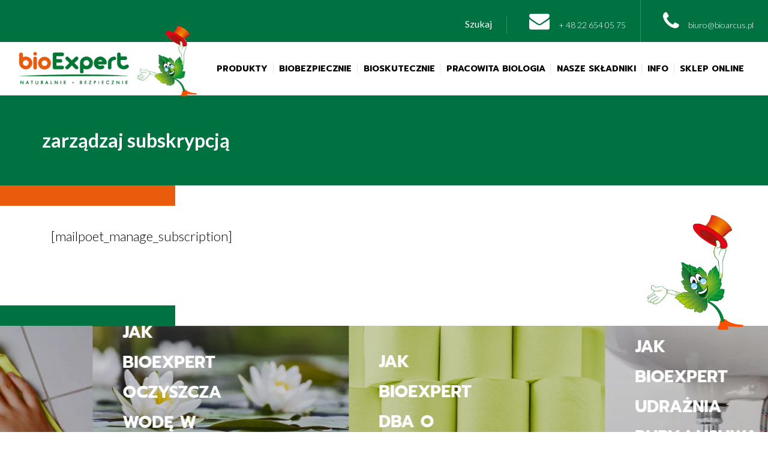

--- FILE ---
content_type: text/html; charset=UTF-8
request_url: https://bioexpert.pl/zarzadzaj-subskrypcja/
body_size: 15349
content:
<!DOCTYPE html>
<html>

<head>
    <meta charset=utf-8 />
    <title>zarządzaj subskrypcją - Bioexpert</title>
    <meta name="viewport" content="width=device-width, initial-scale=1.0">
    <meta name='robots' content='index, follow, max-image-preview:large, max-snippet:-1, max-video-preview:-1' />
	<style>img:is([sizes="auto" i], [sizes^="auto," i]) { contain-intrinsic-size: 3000px 1500px }</style>
	<script id="cookieyes" type="text/javascript" src="https://cdn-cookieyes.com/client_data/d4a36eaf0b9632a3fdb65e74/script.js"></script>
	<!-- This site is optimized with the Yoast SEO plugin v24.0 - https://yoast.com/wordpress/plugins/seo/ -->
	<link rel="canonical" href="https://bioexpert.pl/zarzadzaj-subskrypcja/" />
	<meta property="og:locale" content="pl_PL" />
	<meta property="og:type" content="article" />
	<meta property="og:title" content="zarządzaj subskrypcją - Bioexpert" />
	<meta property="og:description" content="[mailpoet_manage_subscription]" />
	<meta property="og:url" content="https://bioexpert.pl/zarzadzaj-subskrypcja/" />
	<meta property="og:site_name" content="Bioexpert" />
	<meta name="twitter:card" content="summary_large_image" />
	<script type="application/ld+json" class="yoast-schema-graph">{"@context":"https://schema.org","@graph":[{"@type":"WebPage","@id":"https://bioexpert.pl/zarzadzaj-subskrypcja/","url":"https://bioexpert.pl/zarzadzaj-subskrypcja/","name":"zarządzaj subskrypcją - Bioexpert","isPartOf":{"@id":"https://bioexpert.pl/#website"},"datePublished":"2019-04-12T12:31:59+00:00","dateModified":"2019-04-12T12:31:59+00:00","breadcrumb":{"@id":"https://bioexpert.pl/zarzadzaj-subskrypcja/#breadcrumb"},"inLanguage":"pl-PL","potentialAction":[{"@type":"ReadAction","target":["https://bioexpert.pl/zarzadzaj-subskrypcja/"]}]},{"@type":"BreadcrumbList","@id":"https://bioexpert.pl/zarzadzaj-subskrypcja/#breadcrumb","itemListElement":[{"@type":"ListItem","position":1,"name":"Home","item":"https://bioexpert.pl/"},{"@type":"ListItem","position":2,"name":"zarządzaj subskrypcją"}]},{"@type":"WebSite","@id":"https://bioexpert.pl/#website","url":"https://bioexpert.pl/","name":"Bioexpert","description":"Biologiczne preparaty do domu i ogrodu","publisher":{"@id":"https://bioexpert.pl/#organization"},"potentialAction":[{"@type":"SearchAction","target":{"@type":"EntryPoint","urlTemplate":"https://bioexpert.pl/?s={search_term_string}"},"query-input":{"@type":"PropertyValueSpecification","valueRequired":true,"valueName":"search_term_string"}}],"inLanguage":"pl-PL"},{"@type":"Organization","@id":"https://bioexpert.pl/#organization","name":"bioExpert","url":"https://bioexpert.pl/","logo":{"@type":"ImageObject","inLanguage":"pl-PL","@id":"https://bioexpert.pl/#/schema/logo/image/","url":"https://bioexpert.pl/wp-content/uploads/2018/06/logo.png","contentUrl":"https://bioexpert.pl/wp-content/uploads/2018/06/logo.png","width":417,"height":166,"caption":"bioExpert"},"image":{"@id":"https://bioexpert.pl/#/schema/logo/image/"}}]}</script>
	<!-- / Yoast SEO plugin. -->


<link rel='dns-prefetch' href='//fonts.googleapis.com' />
<link href='https://fonts.gstatic.com' crossorigin rel='preconnect' />
<link rel='stylesheet' id='myStyleSheets-css' href='https://bioexpert.pl/wp-content/plugins/interactive-polish-map/assets/style/interactive_polish_map.css' type='text/css' media='all' />
<style id='wp-emoji-styles-inline-css' type='text/css'>

	img.wp-smiley, img.emoji {
		display: inline !important;
		border: none !important;
		box-shadow: none !important;
		height: 1em !important;
		width: 1em !important;
		margin: 0 0.07em !important;
		vertical-align: -0.1em !important;
		background: none !important;
		padding: 0 !important;
	}
</style>
<link rel='stylesheet' id='wp-block-library-css' href='https://bioexpert.pl/wp-includes/css/dist/block-library/style.min.css' type='text/css' media='all' />
<style id='safe-svg-svg-icon-style-inline-css' type='text/css'>
.safe-svg-cover{text-align:center}.safe-svg-cover .safe-svg-inside{display:inline-block;max-width:100%}.safe-svg-cover svg{height:100%;max-height:100%;max-width:100%;width:100%}

</style>
<link rel='stylesheet' id='editorskit-frontend-css' href='https://bioexpert.pl/wp-content/plugins/block-options/build/style.build.css' type='text/css' media='all' />
<style id='classic-theme-styles-inline-css' type='text/css'>
/*! This file is auto-generated */
.wp-block-button__link{color:#fff;background-color:#32373c;border-radius:9999px;box-shadow:none;text-decoration:none;padding:calc(.667em + 2px) calc(1.333em + 2px);font-size:1.125em}.wp-block-file__button{background:#32373c;color:#fff;text-decoration:none}
</style>
<style id='global-styles-inline-css' type='text/css'>
:root{--wp--preset--aspect-ratio--square: 1;--wp--preset--aspect-ratio--4-3: 4/3;--wp--preset--aspect-ratio--3-4: 3/4;--wp--preset--aspect-ratio--3-2: 3/2;--wp--preset--aspect-ratio--2-3: 2/3;--wp--preset--aspect-ratio--16-9: 16/9;--wp--preset--aspect-ratio--9-16: 9/16;--wp--preset--color--black: #000000;--wp--preset--color--cyan-bluish-gray: #abb8c3;--wp--preset--color--white: #ffffff;--wp--preset--color--pale-pink: #f78da7;--wp--preset--color--vivid-red: #cf2e2e;--wp--preset--color--luminous-vivid-orange: #ff6900;--wp--preset--color--luminous-vivid-amber: #fcb900;--wp--preset--color--light-green-cyan: #7bdcb5;--wp--preset--color--vivid-green-cyan: #00d084;--wp--preset--color--pale-cyan-blue: #8ed1fc;--wp--preset--color--vivid-cyan-blue: #0693e3;--wp--preset--color--vivid-purple: #9b51e0;--wp--preset--gradient--vivid-cyan-blue-to-vivid-purple: linear-gradient(135deg,rgba(6,147,227,1) 0%,rgb(155,81,224) 100%);--wp--preset--gradient--light-green-cyan-to-vivid-green-cyan: linear-gradient(135deg,rgb(122,220,180) 0%,rgb(0,208,130) 100%);--wp--preset--gradient--luminous-vivid-amber-to-luminous-vivid-orange: linear-gradient(135deg,rgba(252,185,0,1) 0%,rgba(255,105,0,1) 100%);--wp--preset--gradient--luminous-vivid-orange-to-vivid-red: linear-gradient(135deg,rgba(255,105,0,1) 0%,rgb(207,46,46) 100%);--wp--preset--gradient--very-light-gray-to-cyan-bluish-gray: linear-gradient(135deg,rgb(238,238,238) 0%,rgb(169,184,195) 100%);--wp--preset--gradient--cool-to-warm-spectrum: linear-gradient(135deg,rgb(74,234,220) 0%,rgb(151,120,209) 20%,rgb(207,42,186) 40%,rgb(238,44,130) 60%,rgb(251,105,98) 80%,rgb(254,248,76) 100%);--wp--preset--gradient--blush-light-purple: linear-gradient(135deg,rgb(255,206,236) 0%,rgb(152,150,240) 100%);--wp--preset--gradient--blush-bordeaux: linear-gradient(135deg,rgb(254,205,165) 0%,rgb(254,45,45) 50%,rgb(107,0,62) 100%);--wp--preset--gradient--luminous-dusk: linear-gradient(135deg,rgb(255,203,112) 0%,rgb(199,81,192) 50%,rgb(65,88,208) 100%);--wp--preset--gradient--pale-ocean: linear-gradient(135deg,rgb(255,245,203) 0%,rgb(182,227,212) 50%,rgb(51,167,181) 100%);--wp--preset--gradient--electric-grass: linear-gradient(135deg,rgb(202,248,128) 0%,rgb(113,206,126) 100%);--wp--preset--gradient--midnight: linear-gradient(135deg,rgb(2,3,129) 0%,rgb(40,116,252) 100%);--wp--preset--font-size--small: 13px;--wp--preset--font-size--medium: 20px;--wp--preset--font-size--large: 36px;--wp--preset--font-size--x-large: 42px;--wp--preset--spacing--20: 0.44rem;--wp--preset--spacing--30: 0.67rem;--wp--preset--spacing--40: 1rem;--wp--preset--spacing--50: 1.5rem;--wp--preset--spacing--60: 2.25rem;--wp--preset--spacing--70: 3.38rem;--wp--preset--spacing--80: 5.06rem;--wp--preset--shadow--natural: 6px 6px 9px rgba(0, 0, 0, 0.2);--wp--preset--shadow--deep: 12px 12px 50px rgba(0, 0, 0, 0.4);--wp--preset--shadow--sharp: 6px 6px 0px rgba(0, 0, 0, 0.2);--wp--preset--shadow--outlined: 6px 6px 0px -3px rgba(255, 255, 255, 1), 6px 6px rgba(0, 0, 0, 1);--wp--preset--shadow--crisp: 6px 6px 0px rgba(0, 0, 0, 1);}:where(.is-layout-flex){gap: 0.5em;}:where(.is-layout-grid){gap: 0.5em;}body .is-layout-flex{display: flex;}.is-layout-flex{flex-wrap: wrap;align-items: center;}.is-layout-flex > :is(*, div){margin: 0;}body .is-layout-grid{display: grid;}.is-layout-grid > :is(*, div){margin: 0;}:where(.wp-block-columns.is-layout-flex){gap: 2em;}:where(.wp-block-columns.is-layout-grid){gap: 2em;}:where(.wp-block-post-template.is-layout-flex){gap: 1.25em;}:where(.wp-block-post-template.is-layout-grid){gap: 1.25em;}.has-black-color{color: var(--wp--preset--color--black) !important;}.has-cyan-bluish-gray-color{color: var(--wp--preset--color--cyan-bluish-gray) !important;}.has-white-color{color: var(--wp--preset--color--white) !important;}.has-pale-pink-color{color: var(--wp--preset--color--pale-pink) !important;}.has-vivid-red-color{color: var(--wp--preset--color--vivid-red) !important;}.has-luminous-vivid-orange-color{color: var(--wp--preset--color--luminous-vivid-orange) !important;}.has-luminous-vivid-amber-color{color: var(--wp--preset--color--luminous-vivid-amber) !important;}.has-light-green-cyan-color{color: var(--wp--preset--color--light-green-cyan) !important;}.has-vivid-green-cyan-color{color: var(--wp--preset--color--vivid-green-cyan) !important;}.has-pale-cyan-blue-color{color: var(--wp--preset--color--pale-cyan-blue) !important;}.has-vivid-cyan-blue-color{color: var(--wp--preset--color--vivid-cyan-blue) !important;}.has-vivid-purple-color{color: var(--wp--preset--color--vivid-purple) !important;}.has-black-background-color{background-color: var(--wp--preset--color--black) !important;}.has-cyan-bluish-gray-background-color{background-color: var(--wp--preset--color--cyan-bluish-gray) !important;}.has-white-background-color{background-color: var(--wp--preset--color--white) !important;}.has-pale-pink-background-color{background-color: var(--wp--preset--color--pale-pink) !important;}.has-vivid-red-background-color{background-color: var(--wp--preset--color--vivid-red) !important;}.has-luminous-vivid-orange-background-color{background-color: var(--wp--preset--color--luminous-vivid-orange) !important;}.has-luminous-vivid-amber-background-color{background-color: var(--wp--preset--color--luminous-vivid-amber) !important;}.has-light-green-cyan-background-color{background-color: var(--wp--preset--color--light-green-cyan) !important;}.has-vivid-green-cyan-background-color{background-color: var(--wp--preset--color--vivid-green-cyan) !important;}.has-pale-cyan-blue-background-color{background-color: var(--wp--preset--color--pale-cyan-blue) !important;}.has-vivid-cyan-blue-background-color{background-color: var(--wp--preset--color--vivid-cyan-blue) !important;}.has-vivid-purple-background-color{background-color: var(--wp--preset--color--vivid-purple) !important;}.has-black-border-color{border-color: var(--wp--preset--color--black) !important;}.has-cyan-bluish-gray-border-color{border-color: var(--wp--preset--color--cyan-bluish-gray) !important;}.has-white-border-color{border-color: var(--wp--preset--color--white) !important;}.has-pale-pink-border-color{border-color: var(--wp--preset--color--pale-pink) !important;}.has-vivid-red-border-color{border-color: var(--wp--preset--color--vivid-red) !important;}.has-luminous-vivid-orange-border-color{border-color: var(--wp--preset--color--luminous-vivid-orange) !important;}.has-luminous-vivid-amber-border-color{border-color: var(--wp--preset--color--luminous-vivid-amber) !important;}.has-light-green-cyan-border-color{border-color: var(--wp--preset--color--light-green-cyan) !important;}.has-vivid-green-cyan-border-color{border-color: var(--wp--preset--color--vivid-green-cyan) !important;}.has-pale-cyan-blue-border-color{border-color: var(--wp--preset--color--pale-cyan-blue) !important;}.has-vivid-cyan-blue-border-color{border-color: var(--wp--preset--color--vivid-cyan-blue) !important;}.has-vivid-purple-border-color{border-color: var(--wp--preset--color--vivid-purple) !important;}.has-vivid-cyan-blue-to-vivid-purple-gradient-background{background: var(--wp--preset--gradient--vivid-cyan-blue-to-vivid-purple) !important;}.has-light-green-cyan-to-vivid-green-cyan-gradient-background{background: var(--wp--preset--gradient--light-green-cyan-to-vivid-green-cyan) !important;}.has-luminous-vivid-amber-to-luminous-vivid-orange-gradient-background{background: var(--wp--preset--gradient--luminous-vivid-amber-to-luminous-vivid-orange) !important;}.has-luminous-vivid-orange-to-vivid-red-gradient-background{background: var(--wp--preset--gradient--luminous-vivid-orange-to-vivid-red) !important;}.has-very-light-gray-to-cyan-bluish-gray-gradient-background{background: var(--wp--preset--gradient--very-light-gray-to-cyan-bluish-gray) !important;}.has-cool-to-warm-spectrum-gradient-background{background: var(--wp--preset--gradient--cool-to-warm-spectrum) !important;}.has-blush-light-purple-gradient-background{background: var(--wp--preset--gradient--blush-light-purple) !important;}.has-blush-bordeaux-gradient-background{background: var(--wp--preset--gradient--blush-bordeaux) !important;}.has-luminous-dusk-gradient-background{background: var(--wp--preset--gradient--luminous-dusk) !important;}.has-pale-ocean-gradient-background{background: var(--wp--preset--gradient--pale-ocean) !important;}.has-electric-grass-gradient-background{background: var(--wp--preset--gradient--electric-grass) !important;}.has-midnight-gradient-background{background: var(--wp--preset--gradient--midnight) !important;}.has-small-font-size{font-size: var(--wp--preset--font-size--small) !important;}.has-medium-font-size{font-size: var(--wp--preset--font-size--medium) !important;}.has-large-font-size{font-size: var(--wp--preset--font-size--large) !important;}.has-x-large-font-size{font-size: var(--wp--preset--font-size--x-large) !important;}
:where(.wp-block-post-template.is-layout-flex){gap: 1.25em;}:where(.wp-block-post-template.is-layout-grid){gap: 1.25em;}
:where(.wp-block-columns.is-layout-flex){gap: 2em;}:where(.wp-block-columns.is-layout-grid){gap: 2em;}
:root :where(.wp-block-pullquote){font-size: 1.5em;line-height: 1.6;}
</style>
<link rel='stylesheet' id='kk-star-ratings-css' href='https://bioexpert.pl/wp-content/plugins/kk-star-ratings/src/core/public/css/kk-star-ratings.min.css' type='text/css' media='all' />
<link rel='stylesheet' id='mailerlite_forms.css-css' href='https://bioexpert.pl/wp-content/plugins/official-mailerlite-sign-up-forms/assets/css/mailerlite_forms.css' type='text/css' media='all' />
<link rel='stylesheet' id='style-css' href='https://bioexpert.pl/wp-content/themes/internetmedia/style.css' type='text/css' media='all' />
<link rel='stylesheet' id='theme-fonts-css' href='https://fonts.googleapis.com/css?family=Lato%3A300%2C400%2C700%2C900%7CPrompt%3A400%2C700&#038;subset=latin-ext&#038;ver=1' type='text/css' media='all' />
<link rel='stylesheet' id='theme-libs-css' href='https://bioexpert.pl/wp-content/themes/internetmedia/dist/css/libs.css' type='text/css' media='all' />
<link rel='stylesheet' id='theme-style-css' href='https://bioexpert.pl/wp-content/themes/internetmedia/dist/css/app.css' type='text/css' media='all' />
<script type="text/javascript" src="https://bioexpert.pl/wp-includes/js/jquery/jquery.min.js" id="jquery-core-js"></script>
<script type="text/javascript" src="https://bioexpert.pl/wp-includes/js/jquery/jquery-migrate.min.js" id="jquery-migrate-js"></script>
<script type="text/javascript" src="https://bioexpert.pl/wp-content/plugins/interactive-polish-map/assets/js/interactive_polish_map.js" id="interactive_polish_map-js"></script>
<link rel="https://api.w.org/" href="https://bioexpert.pl/wp-json/" /><link rel="alternate" title="JSON" type="application/json" href="https://bioexpert.pl/wp-json/wp/v2/pages/1065" /><link rel="EditURI" type="application/rsd+xml" title="RSD" href="https://bioexpert.pl/xmlrpc.php?rsd" />
<meta name="generator" content="WordPress 6.7.4" />
<link rel='shortlink' href='https://bioexpert.pl/?p=1065' />
<link rel="alternate" title="oEmbed (JSON)" type="application/json+oembed" href="https://bioexpert.pl/wp-json/oembed/1.0/embed?url=https%3A%2F%2Fbioexpert.pl%2Fzarzadzaj-subskrypcja%2F" />
<link rel="alternate" title="oEmbed (XML)" type="text/xml+oembed" href="https://bioexpert.pl/wp-json/oembed/1.0/embed?url=https%3A%2F%2Fbioexpert.pl%2Fzarzadzaj-subskrypcja%2F&#038;format=xml" />
<link rel="icon" href="https://bioexpert.pl/wp-content/uploads/2018/06/cropped-logo-32x32.png" sizes="32x32" />
<link rel="icon" href="https://bioexpert.pl/wp-content/uploads/2018/06/cropped-logo-192x192.png" sizes="192x192" />
<link rel="apple-touch-icon" href="https://bioexpert.pl/wp-content/uploads/2018/06/cropped-logo-180x180.png" />
<meta name="msapplication-TileImage" content="https://bioexpert.pl/wp-content/uploads/2018/06/cropped-logo-270x270.png" />
		<style type="text/css" id="wp-custom-css">
			.h2, h2 {
    font-size: 1.5rem;
}

article {margin-top: 40px;}

.align-items-center {margin-top: 20px;}

.page-footer--content a {color: #fff;}
.page-footer--content a:hover {color: #000;}

a {color:#fff;}
figure a {color: #000;}
figure a:hover {color: #000;}
.link {color: #000;}

.navbar .nav-item {
    font-weight: 700;
    font-family: "Prompt",sans-serif;
    text-transform: uppercase;
    text-align: center;
}

.table td {
    border: 1px solid #ddd !important;
}

.accordion--title {
    margin: 30px 0px 1vh 20px;
    font-size: 1em;
    font-weight: bold !important;
    text-transform: none !important;
    cursor: pointer;
		width:auto;
}

.accordion--item--active .accordion--description {
	   margin: 30px 50px 1vh !important;
}

li.accordion--item {margin-bottom: 1vh !important;}

li.accordion--item h4.accordion--title:after {
	content: "";
	background: url('https://bioexpert.pl/wp-content/uploads/2020/03/arrow-faq.jpg') 0 0 no-repeat;
    margin: -1px 0 0 20px;
    display: block;
    width: 30px;
    height: 30px;
    float: right;
   	transform: rotateZ(0deg);
}

li.accordion--item--active h4.accordion--title:after {
   	transform: rotateZ(90deg);
}

.microelement {
    -ms-flex: 0 0 50%;
    flex: 0 0 50%;
	width: 50%;
	max-width: 50%;
}

.tab--row--content .col:after {
	float:left;
}

.tab--col {
    padding: 0px 20px 0px 20px;
    text-align: center;
	flex-grow: 1;
}

.tab--button {
    padding: 0;
    background-color: transparent;
    border: 0;
    font-family: "Prompt",sans-serif;
    font-weight: 700;
    text-transform: uppercase;
    vertical-align: middle;
    line-height: 20px;
    height: 60px;
}

#product-half {height: auto; width: 100%; float: left;margin-bottom: 30px;}

#product-half-text {
	width:50%; 
	float: left; 
	text-align: justify; 
	padding-right: 0px;
	vertical-align: middle;
    display: table-cell; }

#product-half-text-right {
	width:55%; 
	float: right; 
	text-align: justify; 
	padding-left: 80px;
vertical-align: middle;
    display: table-cell;}

#product-half-image {width:50%; 
	float: left;
}
#product-half-image-left {width:45%; 
	float: left;
}

#zalety-half-image-left, #zalety-half-image-right  {     width:50%; 
	float: left;
	margin-top:30px;
}

#zalety-half-image-left img {     width:500px; 
	float: left;
}

#zalety-half-image-right img {     width:500px; 
	float: right;
}

#product-half-image img {float: right; width: 500px;}

#product-half-image-left img {float: left; width: auto;}

.kk-star-ratings.kksr-align-right {float: right}

.user-content h3 {padding-bottom: 20px; padding-top: 20px;}

.col.col-12.active li {list-style-type: none; margin-left: -40px;}

#wiersz-title {background-color: #eee; text-align: center !important; width: 100%; float: left; margin-bottom: 0px; margin-top: 20px; line-height: 40px; border-bottom: 10px solid #007336; color: #000; font-weight: 600; font-size: 22px;
}

#wiersz-text {text-align: center !important; float: left; margin-bottom: 0px; line-height: 60px; border-right: 1px dotted #ccc; border-bottom: 1px dotted #ccc; border-left: 1px dotted #ccc;}

.cell21 {width: 21%}
.cell26 {width: 26%}
.cell27 {width: 27%}
.cell33 {width: 33%}
.cell34 {width: 34%}

.our-products--title {
   text-align: center;
}

	.accordion--item--active .accordion--description {
    margin: 20px 50px 1vh !important;
    text-align: justify;
}

#zalety1 {
	height: 450px;
	width: 100%;
	background-image: url('https://bioexpert.pl/wp-content/uploads/2020/04/wykres-1_zapachy.jpg');
	background-position: bottom;
	background-repeat: no-repeat;
	background-size: 100%;
	float: left;
		margin-top: 30px;
}

#zalety1 h3
{
	line-height:50px;
	background-image: url('https://bioexpert.pl/wp-content/uploads/2020/04/1-title.jpg');
	background-position: left;
	background-repeat: no-repeat;
	background-size: auto; 
	font-size: 18px;
	color: #007336;
	font-size: 18px;
  padding-left: 80px;
}

#zalety2 {
	height: 450px;
	width: 100%;
	background-image: url('https://bioexpert.pl/wp-content/uploads/2020/04/wykres-5_zanieczyszczenia.jpg');
	background-position: bottom;
	background-repeat: no-repeat;
	background-size: 100%;
	float: left;
		margin-top: 30px;
		margin-bottom: 50px;
}

#zalety2 h3
{
	line-height:50px;
	background-image: url('https://bioexpert.pl/wp-content/uploads/2020/04/2-title.jpg');
	background-position: left;
	background-repeat: no-repeat;
	background-size: auto; 
	font-size: 18px;
	color: #007336;
	font-size: 18px;
  padding-left: 80px;
}

#zalety3 {
	height: 450px;
	width: 100%;
	background-image: url('https://bioexpert.pl/wp-content/uploads/2020/04/wykres-2_bakterie-Coli.jpg');
	background-position: bottom;
	background-repeat: no-repeat;
	background-size: 100%;
	float: left;
		margin-top: 30px;
}

#zalety3 h3
{
	line-height:50px;
	background-image: url('https://bioexpert.pl/wp-content/uploads/2020/04/3-title.jpg');
	background-position: left;
	background-repeat: no-repeat;
	background-size: auto; 
	font-size: 18px;
	color: #007336;
	font-size: 18px;
  padding-left: 80px;
}

#zalety4 {
	height: 450px;
	width: 100%;
	background-image: url('https://bioexpert.pl/wp-content/uploads/2020/04/wykres-3_bakterie-Coli_2.jpg');
	background-position: bottom;
	background-repeat: no-repeat;
	background-size: 100%;
	float: left;
		margin-top: 30px;
}

#zalety4 h3
{
	line-height:50px;
	background-image: url('https://bioexpert.pl/wp-content/uploads/2020/04/4-title.jpg');
	background-position: left;
	background-repeat: no-repeat;
	background-size: auto; 
	font-size: 18px;
	color: #007336;
	font-size: 18px;
  padding-left: 80px;
}

#zalety5 {
	height: 450px;
	width: 100%;
	background-image: url('https://bioexpert.pl/wp-content/uploads/2020/04/wykres-4_bakterie-gronkowca.jpg');
	background-position: bottom;
	background-repeat: no-repeat;
	background-size: 100%;
	float: left;
	margin-top: 30px;
	margin-bottom: 50px;
}

#zalety5 h3
{
	line-height:50px;
	background-image: url('https://bioexpert.pl/wp-content/uploads/2020/04/5-title.jpg');
	background-position: left;
	background-repeat: no-repeat;
	background-size: auto; 
	font-size: 18px;
	color: #007336;
	font-size: 18px;
  padding-left: 80px;
}

.fa {
    display: inline-block;
    font: normal normal normal 24px/1 FontAwesome;
    font-size: 34px;
    text-rendering: auto;
    -webkit-font-smoothing: antialiased;
    -moz-osx-font-smoothing: grayscale;
    margin: 10px;
}

.pagination--arrow a .fa {
    position: absolute;
    top: 19%;
    left: 30%;
    transform: translate(-50%, -50%);
    color: #afafaf;
}

#page-main p.section-image--title
{
	font-size: 3.5rem;
	margin-bottom: 1.875rem;
  font-family: "Prompt",sans-serif;
  font-weight: 700;
	line-height: 4.5rem;
}

.our-products--wrapper p.our-products--title {
		display: inline-block;
    margin: 0 0 5rem;
    padding: 0.5rem 3.5rem;
    color: #fff;
    font-size: 1.813rem;
    text-transform: uppercase;
    font-weight: 700;
    border-radius: 3rem;
}

.slick-slider .slick-list .slick-track {
	transition: 2500ms ease 0s !important;
	opacity: 1;
    width: 7770px;
}

p.page-footer--title {
		max-width: 60%;
    margin: 0;
    padding-left: 3.125rem;
    position: relative;
    z-index: 10;
    color: #fff;
    font-family: "Prompt",sans-serif;
    font-size: 1.75rem;
    font-weight: 700;
    text-transform: uppercase;
}

h2.product--title {
    width: 100%;
    margin: 0 0 1rem;
    font-weight: 700;
    font-size: 2.5rem;
    font-family: "Prompt",sans-serif;
    color: #007241;
}

@media screen and (max-width: 599px) {
 .microelement {
    -ms-flex: 0 0 100%;
    flex: 0 0 100%;
	width: 100%;
	max-width: 100%;
}
	
	#page-banner .banner--title {
    line-height: 1.5;
    font-size: 1.5rem;
    font-weight: 500;
	}
	
.our-products--item {
    margin-bottom: 0rem !important;
}
	
	.navbar .nav-item .nav-link {
	padding: 0rem 1rem 1rem;
	font-size: 1.2rem;
	}	
	
.cell21 {width: 100%}
.cell26 {width: 100%}
.cell27 {width: 100%}
.cell33 {width: 100%}
.cell34 {width: 100%}

#product-half-image, 
#zalety-half-image-left, #zalety-half-image-right	
	{width:100%; 
	float: left;
}

#product-half-image img,
#zalety-half-image-left img, #zalety-half-image-right	img	{
    float: right;
    width: 100%;
}
	
	#product-half-text {
    width: 100%;
    float: left;
    text-align: justify;
    vertical-align: middle;
    display: table-cell;
}
	
	.text-right {
    text-align: left!important;
    margin-top: 30px;
}
	
	#product-half-image-left { width:100%; 
	float: right;
}

	#product-half-text-right {
    width: 100%;
    float: left;
		padding-left:0px;
	}
	
	.accordion--item--active .accordion--description {
    margin: 20px 30px 1vh 30px !important;
    text-align: justify;
    line-height: 30px;
}
	
	#ipm_type_500 #w.ukryta {
    width: 540px;
    height: 500px;
    transform: scale(0.7);
    left: -100px;
}
	
	#zalety1 {
	height: 400px;
	width: 100%;
	background-image: url('https://bioexpert.pl/wp-content/uploads/2020/04/wykres-1_zapachy-mobile.jpg');
	background-position: bottom;
	background-repeat: no-repeat;
	background-size: 100%;
	float: left;
		margin-top: 0px;
}

#zalety1 h3
{
	line-height:20px;
	background-image: url('https://bioexpert.pl/wp-content/uploads/2020/04/1-title.jpg');
	background-position: left top;
	background-repeat: no-repeat;
	background-size: auto; 
	font-size: 18px;
	color: #007336;
	font-size: 18px;
  padding-left: 80px;
	  padding-right: 10px;
}

#zalety2 {
	height: 400px;
	width: 100%;
	background-image: url('https://bioexpert.pl/wp-content/uploads/2020/04/wykres-5_zanieczyszczenia-mobile.jpg');
	background-position: bottom;
	background-repeat: no-repeat;
	background-size: 100%;
	float: left;
		margin-top: 50px;
		margin-bottom: 50px;
}

#zalety2 h3
{
	line-height:20px;
	background-image: url('https://bioexpert.pl/wp-content/uploads/2020/04/2-title.jpg');
	background-position: left top;
	background-repeat: no-repeat;
	background-size: auto; 
	font-size: 18px;
	color: #007336;
	font-size: 18px;
  padding-left: 80px;
		  padding-right: 10px;
}

#zalety3 {
	height: 400px;
	width: 100%;
	background-image: url('https://bioexpert.pl/wp-content/uploads/2020/04/wykres-2_bakterie-Coli-mobile.jpg');
	background-position: bottom;
	background-repeat: no-repeat;
	background-size: 100%;
	float: left;
		margin-top: 0px;
}

#zalety3 h3
{
	line-height:20px;
	background-image: url('https://bioexpert.pl/wp-content/uploads/2020/04/3-title.jpg');
	background-position: left top;
	background-repeat: no-repeat;
	background-size: auto; 
	font-size: 18px;
	color: #007336;
	font-size: 18px;
  padding-left: 80px;
		  padding-right: 10px;
}

#zalety4 {
	height: 400px;
	width: 100%;
	background-image: url('https://bioexpert.pl/wp-content/uploads/2020/04/wykres-3_bakterie-Coli_2-mobile.jpg');
	background-position: bottom;
	background-repeat: no-repeat;
	background-size: 100%;
	float: left;
		margin-top: 50px;
}

#zalety4 h3
{
	line-height:20px;
	background-image: url('https://bioexpert.pl/wp-content/uploads/2020/04/4-title.jpg');
	background-position: left top;
	background-repeat: no-repeat;
	background-size: auto; 
	font-size: 18px;
	color: #007336;
	font-size: 18px;
  padding-left: 80px;
		  padding-right: 10px;
}

#zalety5 {
	height: 400px;
	width: 100%;
	background-image: url('https://bioexpert.pl/wp-content/uploads/2020/04/wykres-4_bakterie-gronkowca-mobile.jpg');
	background-position: bottom;
	background-repeat: no-repeat;
	background-size: 100%;
	float: left;
	margin-top: 50px;
	margin-bottom: 50px;
}

#zalety5 h3
{
	line-height:20px;
	background-image: url('https://bioexpert.pl/wp-content/uploads/2020/04/5-title.jpg');
	background-position: left top;
	background-repeat: no-repeat;
	background-size: auto; 
	font-size: 18px;
	color: #007336;
	font-size: 18px;
  padding-left: 80px;
		  padding-right: 10px;
}
}

.blogpost {
	background-position: center;
	background-repeat: no-repeat;
	margin-bottom: 4vh;
}
.blogpost .container .row .col img {
	margin: 0 auto;
    display: block;
}
.blog_article {
	display: flex;
	flex-wrap: wrap;
	gap: 10px;
  justify-content: space-between;
}
.item_blog {
	max-width: 350px;
	background-color: #f8f9fa;
}

.item_blog, .item_blog img {
	max-width: 350px;
	height: auto;
}
.blog_p {
	padding: 7px;
	margin-top: 10px;
}
.blog_p p {
	font-size: 0.9em;
}

.b_green {
 background-color: #007241;
	padding: 10px;
}
.b_green h2 {
	color: white;
	padding: 0;
	margin: 0;
}
.wp-block-media-text__media {
	padding-bottom: 10px;
	text-align: right;
}
.wp-block-media-text__media img {
	width: 50px;
}

.wp-block-button__link {
	  color: white !important;
    background-color: #007241;
}
.cola {
    max-width: 214px !important;
    min-width: 214px !important;
}		</style>
			<!-- Global site tag (gtag.js) - Google Analytics -->
<script async src="https://www.googletagmanager.com/gtag/js?id=UA-63529624-3"></script>
<script>
  window.dataLayer = window.dataLayer || [];
  function gtag(){dataLayer.push(arguments);}
  gtag('js', new Date());

  gtag('config', 'UA-63529624-3');
</script>

<script type="application/ld+json">
{
"@context" : "http://schema.org",
"@type" : "Organization",
"name" : "bioArcus Sp. z o.o.",
"description" : "Biologiczne preparaty do domu, ogrodu oraz instalacji sanitarnych",
"brand" : "bioExpert",
"image" : "bioexpert.pl/wp-content/uploads/2018/06/logo.png",
"logo" : "bioexpert.pl/wp-content/uploads/2018/06/logo.png",
"telephone" : "+48 22 654-05-75",
"email" : "biuro@bioarcus.pl",
"address" : {
"@type" : "PostalAddress",
"streetAddress" : "Białostocka 22/9",
"addressLocality" : "Warszawa",
"addressCountry" : "Polska",
"postalCode" : "03-741"
},
"url" : "https://bioexpert.pl/"
}
</script>	
	
<!-- Facebook Pixel Code -->
<script>
  !function(f,b,e,v,n,t,s)
  {if(f.fbq)return;n=f.fbq=function(){n.callMethod?
  n.callMethod.apply(n,arguments):n.queue.push(arguments)};
  if(!f._fbq)f._fbq=n;n.push=n;n.loaded=!0;n.version='2.0';
  n.queue=[];t=b.createElement(e);t.async=!0;
  t.src=v;s=b.getElementsByTagName(e)[0];
  s.parentNode.insertBefore(t,s)}(window, document,'script',
  'https://connect.facebook.net/en_US/fbevents.js');
  fbq('init', '770138113820649');
  fbq('track', 'PageView');
</script>
<noscript><img height="1" width="1" style="display:none"
  src="https://www.facebook.com/tr?id=770138113820649&ev=PageView&noscript=1"
/></noscript>
<!-- End Facebook Pixel Code -->

<!-- Google Tag Manager -->
<script>(function(w,d,s,l,i){w[l]=w[l]||[];w[l].push({'gtm.start':
new Date().getTime(),event:'gtm.js'});var f=d.getElementsByTagName(s)[0],
j=d.createElement(s),dl=l!='dataLayer'?'&l='+l:'';j.async=true;j.src=
'https://www.googletagmanager.com/gtm.js?id='+i+dl;f.parentNode.insertBefore(j,f);
})(window,document,'script','dataLayer','GTM-WMGTXCF');</script>
<!-- End Google Tag Manager -->	
<!-- Google Tag Manager -->
<script>(function(w,d,s,l,i){w[l]=w[l]||[];w[l].push({'gtm.start':
new Date().getTime(),event:'gtm.js'});var f=d.getElementsByTagName(s)[0],
j=d.createElement(s),dl=l!='dataLayer'?'&l='+l:'';j.async=true;j.src=
'https://www.googletagmanager.com/gtm.js?id='+i+dl;f.parentNode.insertBefore(j,f);
})(window,document,'script','dataLayer','GTM-TLFN8Z69');</script>
<!-- End Google Tag Manager -->
</head>

<body data-rsssl=1 class="page-template-default page page-id-1065 wp-custom-logo sub-page">
	<!-- Google Tag Manager (noscript) -->
<noscript><iframe src="https://www.googletagmanager.com/ns.html?id=GTM-TLFN8Z69"
height="0" width="0" style="display:none;visibility:hidden"></iframe></noscript>
<!-- End Google Tag Manager (noscript) -->
<!-- Google Tag Manager (noscript) -->
<noscript><iframe src="https://www.googletagmanager.com/ns.html?id=GTM-WMGTXCF"
height="0" width="0" style="display:none;visibility:hidden"></iframe></noscript>
<!-- End Google Tag Manager (noscript) -->
    <div class="page-wrapper">
        <header id="page-header">
            <div class="container-fluid background-change background-change--green">
                <div class="row">
                    <div class="col-12 text-right">
                        <ul class="list-inline">
                            <li class="list-inline-item">
                                <form role="search" method="get" id="searchform" class="search-form" action="https://bioexpert.pl">
    <label class="search-form--label" for="search">Szukaj</label>
    <input class="search-form--input" type="text" value="" name="s" id="search" >
    <button class="search-form--submit" type="submit">
        <i class="fa fa-search" aria-hidden="true"></i>
    </button>
</form>                                <!-- <a href="#">Szukaj</a> -->
                            </li>
                            <li class="list-inline-item">
                                <a href="tel:+48226540575">
                                    <i class="fa fa-envelope" aria-hidden="true"></i>
                                    + 48 22 654 05 75
                                </a>
                            </li>
                            <li class="list-inline-item">
                                <a href="mailto:biuro@bioarcus.pl">
                                    <i class="fa fa-phone" aria-hidden="true"></i>
                                    biuro@bioarcus.pl
                                </a>
                            </li>
                        </ul>
                                            </div>
                </div>
            </div>
            <nav class="navbar navbar-expand-xl">
    <a href="https://bioexpert.pl/" class="custom-logo-link" rel="home"><img width="417" height="166" src="https://bioexpert.pl/wp-content/uploads/2018/06/logo.png" class="navbar-brand" alt="bioExpert - biologiczne preparaty do domu i ogrodu" decoding="async" fetchpriority="high" srcset="https://bioexpert.pl/wp-content/uploads/2018/06/logo.png 417w, https://bioexpert.pl/wp-content/uploads/2018/06/logo-300x119.png 300w" sizes="(max-width: 417px) 100vw, 417px" /></a>    <button class="navbar-toggler" type="button" data-toggle="collapse" data-target="#navbar" aria-controls="navbar" aria-expanded="false" aria-label="Toggle navigation">
        <span class="navbar-toggler-icon"></span>
        <span class="navbar-toggler-icon"></span>
        <span class="navbar-toggler-icon"></span>
    </button>
    <div id="navbar" class="collapse navbar-collapse"><ul id="menu-nawigacja" class="navbar-nav ml-auto"><li id="menu-item-1659" class="menu-item menu-item-type-post_type_archive menu-item-object-im_product menu-item-has-children menu-item-1659 nav-item dropdown"><a href="https://bioexpert.pl/produkty/" class="nav-link dropdown-toggle" data-toggle="dropdown">Produkty</a>
<div class="dropdown-menu">
<a href="https://bioexpert.pl/produkty/dom/" class=" dropdown-item">DOM</a><a href="https://bioexpert.pl/produkty/ogrod/" class=" dropdown-item">OGRÓD</a><a href="https://bioexpert.pl/produkty/instalacje-sanitarne/" class=" dropdown-item">INSTALACJE SANITARNE</a><a href="https://bioexpert.pl/produkty/brzydkie-zapachy/" class=" dropdown-item">BRZYDKIE ZAPACHY</a></div>
<li id="menu-item-29" class="menu-item menu-item-type-post_type menu-item-object-page menu-item-29 nav-item"><a href="https://bioexpert.pl/bio-bezpiecznie/" class="nav-link">bioBezpiecznie</a><li id="menu-item-217" class="menu-item menu-item-type-post_type menu-item-object-page menu-item-217 nav-item"><a href="https://bioexpert.pl/bio-skutecznie/" class="nav-link">bioSkutecznie</a><li id="menu-item-27" class="menu-item menu-item-type-post_type menu-item-object-page menu-item-27 nav-item"><a href="https://bioexpert.pl/pracowita-biologia/" class="nav-link">Pracowita biologia</a><li id="menu-item-664" class="menu-item menu-item-type-post_type menu-item-object-page menu-item-664 nav-item"><a href="https://bioexpert.pl/nasze-skladniki/" class="nav-link">Nasze składniki</a><li id="menu-item-1105" class="menu-item menu-item-type-custom menu-item-object-custom menu-item-has-children menu-item-1105 nav-item dropdown"><a href="#" class="nav-link dropdown-toggle" data-toggle="dropdown">Info</a>
<div class="dropdown-menu">
<a href="https://bioexpert.pl/o-nas/" class=" dropdown-item">O nas</a><a href="https://bioexpert.pl/siec-sprzedazy/" class=" dropdown-item">Sieć sprzedaży</a><a href="https://bioexpert.pl/category/aktualnosci/" class=" dropdown-item">Aktualności</a><a href="https://bioexpert.pl/faq/" class=" dropdown-item">FAQ</a><a href="https://bioexpert.pl/kontakt/" class=" dropdown-item">Kontakt</a></div>
<li id="menu-item-1340" class="menu-item menu-item-type-custom menu-item-object-custom menu-item-1340 nav-item"><a href="https://sklep.bioexpert.pl" class="nav-link">Sklep online</a></ul></div></nav>        </header>
        <div id="page-banner">
    <div class="category--text"><h1 class="banner--title">zarządzaj subskrypcją</h1></div></div>        <main id="page-main" class="main ">    <div class="container">
        <div class="row">
            <div class="col col-12 user-content">
                                        <p>[mailpoet_manage_subscription]</p>
                                                </div>
        </div>
        <div class="row">
            
        </div>
        <div class="row">
                </div>
    </div>
                </main>
                <footer class="page-footer">
                    <div class="container-fluid">
    <div class="row no-gutters">
        <div class="col col-12 no-padding">
            <div id="how-bioexpert-works" class="how-bioexpert-works">
                                                                            <div>
                            <a 
                                class="page-footer--column" 
                                href="https://bioexpert.pl/jak-bioexpert-sprzata-lazienke/"
                                style="background-image: url('https://bioexpert.pl/wp-content/uploads/2019/06/cleaning-hand-640x445.jpg');">
                                <p class="page-footer--title">
                                    Jak bioExpert sprząta łazienkę                                </p>
                            </a>
                        </div>
                                            <div>
                            <a 
                                class="page-footer--column" 
                                href="https://bioexpert.pl/jak-bioexpert-dba-o-oczko-wodne/"
                                style="background-image: url('https://bioexpert.pl/wp-content/uploads/2019/06/staw-kwiaty-640x445.jpg');">
                                <p class="page-footer--title">
                                    Jak bioExpert oczyszcza wodę w oczku wodnym lub stawie                                </p>
                            </a>
                        </div>
                                            <div>
                            <a 
                                class="page-footer--column" 
                                href="https://bioexpert.pl/jak-bioexpert-dba-o-oczyszczalnie-przydomowe/"
                                style="background-image: url('https://bioexpert.pl/wp-content/uploads/2018/06/papier1.jpg');">
                                <p class="page-footer--title">
                                    Jak bioexpert dba o oczyszczalnie i szamba                                </p>
                            </a>
                        </div>
                                            <div>
                            <a 
                                class="page-footer--column" 
                                href="https://bioexpert.pl/jak-bioexpert-dba-o-droznosc-kanalizacji-i-drenazu/"
                                style="background-image: url('https://bioexpert.pl/wp-content/uploads/2018/05/shutterstock_793762117-640x445.jpg');">
                                <p class="page-footer--title">
                                    Jak bioExpert udrażnia rury i usuwa zapachy z odpływów                                </p>
                            </a>
                        </div>
                                                </div>
        </div>
    </div>
</div>                    <div class="container">
                        <div class="row">
                            <div class="col col-12 col-sm-6">
                                <h4 class="our-products--title our-products--title--orange">Kontakt</h4>
                            </div>
                            <div class="col col-12 col-sm-6 text-right">
                                <ul class="list-inline">
                                                                            <li class="list-inline-item">
                                            <a href="https://www.instagram.com/bioexpertpolska/" rel="nofollow">
                                                <i class="fa fa-instagram" aria-hidden="true"></i>
                                            </a>
                                        </li>
                                                                            <li class="list-inline-item">
                                            <a href="https://pl-pl.facebook.com/bioExpertPL" rel="nofollow">
                                                <i class="fa fa-facebook-official" aria-hidden="true"></i>
                                            </a>
                                        </li>
                                                                    </ul>
                            </div>
                        </div>
                        <div class="row page-footer--content">
                            <div class="col col-12 col-md-3 col-xl offset-md-2 offset-xl-0">
                                <div class="customizer-adres-firmy">
                                    bioArcus Sp. z o.o.<br />
ul. Białostocka 22 lok. 9<br />
03-741 Warszawa                                </div>
								<a style="position: relative; top: 30px; font-weight: bold;">Biologiczne preparaty i środki do domu i ogrodu</a>
                            </div>
                            <div class="col col-12 col-md-3 col-xl offset-md-2 offset-xl-0">
                                <div class="customizer-kontakt">
                                    tel.: +22 654 05 75<br />
fax: +22 654 05 76<br />
<a href="mailto:biuro@bioarcus.pl">biuro@bioarcus.pl</a>                                </div>
                            </div>
<!--                             <div class="col col-12 col-md-4 col-xl page-footer--col--menu">
                                                            </div> -->
                            <div class="col col-12 col-md-4 col-xl page-footer--col--menu">
                                <div class="menu-stopka-2-container"><ul id="menu-stopka-2" class="list-unstyled"><li id="menu-item-1035" class="menu-item menu-item-type-post_type menu-item-object-page menu-item-1035 nav-item"><a href="https://bioexpert.pl/o-nas/" class="nav-link">O nas</a><li id="menu-item-1036" class="menu-item menu-item-type-post_type menu-item-object-page menu-item-1036 nav-item"><a href="https://bioexpert.pl/?page_id=8" class="nav-link">Produkty</a><li id="menu-item-2040" class="menu-item menu-item-type-post_type menu-item-object-page menu-item-2040 nav-item"><a href="https://bioexpert.pl/faq/" class="nav-link">FAQ</a><li id="menu-item-137" class="menu-item menu-item-type-post_type menu-item-object-page menu-item-privacy-policy menu-item-137 nav-item"><a href="https://bioexpert.pl/bio/" class="nav-link">Polityka prywatności i cookies</a><li id="menu-item-1034" class="menu-item menu-item-type-post_type menu-item-object-page menu-item-1034 nav-item"><a href="https://bioexpert.pl/kontakt/" class="nav-link">Kontakt</a></ul></div>                            </div>
                            <div class="col col-12 col-md-4 col-xl page-footer--col--menu footer-form">
								
<div class="wpcf7 no-js" id="wpcf7-f2472-o1" lang="pl-PL" dir="ltr" data-wpcf7-id="2472">
<div class="screen-reader-response"><p role="status" aria-live="polite" aria-atomic="true"></p> <ul></ul></div>
<form action="/zarzadzaj-subskrypcja/#wpcf7-f2472-o1" method="post" class="wpcf7-form init" aria-label="Formularz kontaktowy" novalidate="novalidate" data-status="init">
<div style="display: none;">
<input type="hidden" name="_wpcf7" value="2472" />
<input type="hidden" name="_wpcf7_version" value="6.0.1" />
<input type="hidden" name="_wpcf7_locale" value="pl_PL" />
<input type="hidden" name="_wpcf7_unit_tag" value="wpcf7-f2472-o1" />
<input type="hidden" name="_wpcf7_container_post" value="0" />
<input type="hidden" name="_wpcf7_posted_data_hash" value="" />
<input type="hidden" name="_wpcf7dtx_version" value="5.0.2" />
<input type="hidden" name="_wpcf7_recaptcha_response" value="" />
</div>
<p><label>Zapisz się do newslettera </label><br />
<span class="wpcf7-form-control-wrap" data-name="your-email"><input size="40" maxlength="400" class="wpcf7-form-control wpcf7-email wpcf7-validates-as-required wpcf7-text wpcf7-validates-as-email" aria-required="true" aria-invalid="false" value="" type="email" name="your-email" /></span>
</p>
<p>[anr_nocaptcha g-recaptcha-response]
</p>
<p><span class="wpcf7-form-control-wrap" data-name="akcept"><span class="wpcf7-form-control wpcf7-acceptance"><span class="wpcf7-list-item"><label><input type="checkbox" name="akcept" value="1" aria-invalid="false" /><span class="wpcf7-list-item-label">Zapoznałem się z <a href="#" tabindex="0" >informacją o administratorze i przetwarzaniu danych</a></span></label></span></span></span>
</p>
<p><input class="wpcf7-form-control wpcf7-submit has-spinner" type="submit" value="Zapisz" />
</p><div class="wpcf7-response-output" aria-hidden="true"></div>
</form>
</div>
                            </div>
                        </div>
                        <div class="row">
                            <div class="col col-12">
                                <hr>
                            </div>
                        </div>
                        <div class="row copyrights">
                            <div class="col col-12 col-md-6 xs-text-center">
                                Copyright © 2024 by Bioexpert. All rights reserved.
                            </div>
                            <div class="col col-12 col-md-6 xs-text-center text-right">
                                Projekt i realizacja: <a href="http://www.internet-media.pl/" target="_blank" rel="nofollow">Internet-media.pl</a>
                            </div>
                        </div>
                    </div>
                </footer>
            </div>
        <!--
<div id="cookies-container">
	<a id="cookies-close" href="#">
        <i class="fa fa-times"></i>
    </a>
    <div class="cookies-content">
        <h5 class="cookies-title">
            Strona korzysta <br>
            z plików Cookies. 
        </h5>
        <div>
            Korzystając ze strony
            wyrażasz zgodę 
            na ich używanie.
        </div>
    </div>
</div>
-->        <script type="text/javascript">
            var _smartsupp = _smartsupp || {};
            _smartsupp.key = '78b78a8fbcf3680eb03ded739620517dc11a60b4';
_smartsupp.cookieDomain = 'bioexpert.pl';
_smartsupp.sitePlatform = 'WP 6.7.4';
window.smartsupp||(function(d) {
                var s,c,o=smartsupp=function(){ o._.push(arguments)};o._=[];
                s=d.getElementsByTagName('script')[0];c=d.createElement('script');
                c.type='text/javascript';c.charset='utf-8';c.async=true;
                c.src='//www.smartsuppchat.com/loader.js';s.parentNode.insertBefore(c,s);
            })(document);
            </script><link rel='stylesheet' id='contact-form-7-css' href='https://bioexpert.pl/wp-content/plugins/contact-form-7/includes/css/styles.css' type='text/css' media='all' />
<script type="text/javascript" id="kk-star-ratings-js-extra">
/* <![CDATA[ */
var kk_star_ratings = {"action":"kk-star-ratings","endpoint":"https:\/\/bioexpert.pl\/wp-admin\/admin-ajax.php","nonce":"fe481ce8cb"};
/* ]]> */
</script>
<script type="text/javascript" src="https://bioexpert.pl/wp-content/plugins/kk-star-ratings/src/core/public/js/kk-star-ratings.min.js" id="kk-star-ratings-js"></script>
<script type="text/javascript" id="rocket-browser-checker-js-after">
/* <![CDATA[ */
"use strict";var _createClass=function(){function defineProperties(target,props){for(var i=0;i<props.length;i++){var descriptor=props[i];descriptor.enumerable=descriptor.enumerable||!1,descriptor.configurable=!0,"value"in descriptor&&(descriptor.writable=!0),Object.defineProperty(target,descriptor.key,descriptor)}}return function(Constructor,protoProps,staticProps){return protoProps&&defineProperties(Constructor.prototype,protoProps),staticProps&&defineProperties(Constructor,staticProps),Constructor}}();function _classCallCheck(instance,Constructor){if(!(instance instanceof Constructor))throw new TypeError("Cannot call a class as a function")}var RocketBrowserCompatibilityChecker=function(){function RocketBrowserCompatibilityChecker(options){_classCallCheck(this,RocketBrowserCompatibilityChecker),this.passiveSupported=!1,this._checkPassiveOption(this),this.options=!!this.passiveSupported&&options}return _createClass(RocketBrowserCompatibilityChecker,[{key:"_checkPassiveOption",value:function(self){try{var options={get passive(){return!(self.passiveSupported=!0)}};window.addEventListener("test",null,options),window.removeEventListener("test",null,options)}catch(err){self.passiveSupported=!1}}},{key:"initRequestIdleCallback",value:function(){!1 in window&&(window.requestIdleCallback=function(cb){var start=Date.now();return setTimeout(function(){cb({didTimeout:!1,timeRemaining:function(){return Math.max(0,50-(Date.now()-start))}})},1)}),!1 in window&&(window.cancelIdleCallback=function(id){return clearTimeout(id)})}},{key:"isDataSaverModeOn",value:function(){return"connection"in navigator&&!0===navigator.connection.saveData}},{key:"supportsLinkPrefetch",value:function(){var elem=document.createElement("link");return elem.relList&&elem.relList.supports&&elem.relList.supports("prefetch")&&window.IntersectionObserver&&"isIntersecting"in IntersectionObserverEntry.prototype}},{key:"isSlowConnection",value:function(){return"connection"in navigator&&"effectiveType"in navigator.connection&&("2g"===navigator.connection.effectiveType||"slow-2g"===navigator.connection.effectiveType)}}]),RocketBrowserCompatibilityChecker}();
/* ]]> */
</script>
<script type="text/javascript" id="rocket-preload-links-js-extra">
/* <![CDATA[ */
var RocketPreloadLinksConfig = {"excludeUris":"\/(?:.+\/)?feed(?:\/(?:.+\/?)?)?$|\/(?:.+\/)?embed\/|\/(index.php\/)?(.*)wp-json(\/.*|$)|\/refer\/|\/go\/|\/recommend\/|\/recommends\/","usesTrailingSlash":"1","imageExt":"jpg|jpeg|gif|png|tiff|bmp|webp|avif|pdf|doc|docx|xls|xlsx|php","fileExt":"jpg|jpeg|gif|png|tiff|bmp|webp|avif|pdf|doc|docx|xls|xlsx|php|html|htm","siteUrl":"https:\/\/bioexpert.pl","onHoverDelay":"100","rateThrottle":"3"};
/* ]]> */
</script>
<script type="text/javascript" id="rocket-preload-links-js-after">
/* <![CDATA[ */
(function() {
"use strict";var r="function"==typeof Symbol&&"symbol"==typeof Symbol.iterator?function(e){return typeof e}:function(e){return e&&"function"==typeof Symbol&&e.constructor===Symbol&&e!==Symbol.prototype?"symbol":typeof e},e=function(){function i(e,t){for(var n=0;n<t.length;n++){var i=t[n];i.enumerable=i.enumerable||!1,i.configurable=!0,"value"in i&&(i.writable=!0),Object.defineProperty(e,i.key,i)}}return function(e,t,n){return t&&i(e.prototype,t),n&&i(e,n),e}}();function i(e,t){if(!(e instanceof t))throw new TypeError("Cannot call a class as a function")}var t=function(){function n(e,t){i(this,n),this.browser=e,this.config=t,this.options=this.browser.options,this.prefetched=new Set,this.eventTime=null,this.threshold=1111,this.numOnHover=0}return e(n,[{key:"init",value:function(){!this.browser.supportsLinkPrefetch()||this.browser.isDataSaverModeOn()||this.browser.isSlowConnection()||(this.regex={excludeUris:RegExp(this.config.excludeUris,"i"),images:RegExp(".("+this.config.imageExt+")$","i"),fileExt:RegExp(".("+this.config.fileExt+")$","i")},this._initListeners(this))}},{key:"_initListeners",value:function(e){-1<this.config.onHoverDelay&&document.addEventListener("mouseover",e.listener.bind(e),e.listenerOptions),document.addEventListener("mousedown",e.listener.bind(e),e.listenerOptions),document.addEventListener("touchstart",e.listener.bind(e),e.listenerOptions)}},{key:"listener",value:function(e){var t=e.target.closest("a"),n=this._prepareUrl(t);if(null!==n)switch(e.type){case"mousedown":case"touchstart":this._addPrefetchLink(n);break;case"mouseover":this._earlyPrefetch(t,n,"mouseout")}}},{key:"_earlyPrefetch",value:function(t,e,n){var i=this,r=setTimeout(function(){if(r=null,0===i.numOnHover)setTimeout(function(){return i.numOnHover=0},1e3);else if(i.numOnHover>i.config.rateThrottle)return;i.numOnHover++,i._addPrefetchLink(e)},this.config.onHoverDelay);t.addEventListener(n,function e(){t.removeEventListener(n,e,{passive:!0}),null!==r&&(clearTimeout(r),r=null)},{passive:!0})}},{key:"_addPrefetchLink",value:function(i){return this.prefetched.add(i.href),new Promise(function(e,t){var n=document.createElement("link");n.rel="prefetch",n.href=i.href,n.onload=e,n.onerror=t,document.head.appendChild(n)}).catch(function(){})}},{key:"_prepareUrl",value:function(e){if(null===e||"object"!==(void 0===e?"undefined":r(e))||!1 in e||-1===["http:","https:"].indexOf(e.protocol))return null;var t=e.href.substring(0,this.config.siteUrl.length),n=this._getPathname(e.href,t),i={original:e.href,protocol:e.protocol,origin:t,pathname:n,href:t+n};return this._isLinkOk(i)?i:null}},{key:"_getPathname",value:function(e,t){var n=t?e.substring(this.config.siteUrl.length):e;return n.startsWith("/")||(n="/"+n),this._shouldAddTrailingSlash(n)?n+"/":n}},{key:"_shouldAddTrailingSlash",value:function(e){return this.config.usesTrailingSlash&&!e.endsWith("/")&&!this.regex.fileExt.test(e)}},{key:"_isLinkOk",value:function(e){return null!==e&&"object"===(void 0===e?"undefined":r(e))&&(!this.prefetched.has(e.href)&&e.origin===this.config.siteUrl&&-1===e.href.indexOf("?")&&-1===e.href.indexOf("#")&&!this.regex.excludeUris.test(e.href)&&!this.regex.images.test(e.href))}}],[{key:"run",value:function(){"undefined"!=typeof RocketPreloadLinksConfig&&new n(new RocketBrowserCompatibilityChecker({capture:!0,passive:!0}),RocketPreloadLinksConfig).init()}}]),n}();t.run();
}());
/* ]]> */
</script>
<script type="text/javascript" src="https://bioexpert.pl/wp-content/themes/internetmedia/dist/js/app.js" id="theme-scripts-js"></script>
<script type="text/javascript" src="https://www.google.com/recaptcha/api.js?render=6Lf0pvcUAAAAAEU5CV3ei9jO0U_Pxk4E6XV_g_Ph&amp;ver=3.0" id="google-recaptcha-js"></script>
<script type="text/javascript" src="https://bioexpert.pl/wp-includes/js/dist/vendor/wp-polyfill.min.js" id="wp-polyfill-js"></script>
<script type="text/javascript" id="wpcf7-recaptcha-js-before">
/* <![CDATA[ */
var wpcf7_recaptcha = {
    "sitekey": "6Lf0pvcUAAAAAEU5CV3ei9jO0U_Pxk4E6XV_g_Ph",
    "actions": {
        "homepage": "homepage",
        "contactform": "contactform"
    }
};
/* ]]> */
</script>
<script type="text/javascript" src="https://bioexpert.pl/wp-content/plugins/contact-form-7/modules/recaptcha/index.js" id="wpcf7-recaptcha-js"></script>
<script type="text/javascript" src="https://bioexpert.pl/wp-includes/js/dist/hooks.min.js" id="wp-hooks-js"></script>
<script type="text/javascript" src="https://bioexpert.pl/wp-includes/js/dist/i18n.min.js" id="wp-i18n-js"></script>
<script type="text/javascript" id="wp-i18n-js-after">
/* <![CDATA[ */
wp.i18n.setLocaleData( { 'text direction\u0004ltr': [ 'ltr' ] } );
/* ]]> */
</script>
<script type="text/javascript" src="https://bioexpert.pl/wp-content/plugins/contact-form-7/includes/swv/js/index.js" id="swv-js"></script>
<script type="text/javascript" id="contact-form-7-js-before">
/* <![CDATA[ */
var wpcf7 = {
    "api": {
        "root": "https:\/\/bioexpert.pl\/wp-json\/",
        "namespace": "contact-form-7\/v1"
    },
    "cached": 1
};
/* ]]> */
</script>
<script type="text/javascript" src="https://bioexpert.pl/wp-content/plugins/contact-form-7/includes/js/index.js" id="contact-form-7-js"></script>
<script type="text/javascript">
(function() {
				var expirationDate = new Date();
				expirationDate.setTime( expirationDate.getTime() + 31536000 * 1000 );
				document.cookie = "pll_language=pl; expires=" + expirationDate.toUTCString() + "; path=/; secure; SameSite=Lax";
			}());

</script>
		<script>
    var SavecartNS = SavecartNS || {};
    (function() {
      SavecartNS.sid = 'bioexpertpl';SavecartNS.url = encodeURIComponent(window.location);
      var u='https://' + SavecartNS.sid + '.savecart.pl/samito.js';
      var d=document, q=d.createElement("script"), s=d.getElementsByTagName("script")[0];
      q.type="text/javascript"; q.async=true; q.defer=true; q.src=u; s.parentNode.insertBefore(q,s);
    })();
</script>
    </body>
</html>

--- FILE ---
content_type: text/css; charset=utf-8
request_url: https://bioexpert.pl/wp-content/themes/internetmedia/style.css
body_size: -18
content:
/*
    Theme Name: Bioarcus.pl2
    Author: Internet Media Polska
    Author URI: http://www.internet-media.pl/
    Version: 0.1
*/

--- FILE ---
content_type: text/css; charset=utf-8
request_url: https://bioexpert.pl/wp-content/themes/internetmedia/dist/css/app.css
body_size: 27876
content:
.accordion{margin:0;padding:0}.accordion--item{margin-bottom:5vh;list-style:none}.accordion--item--active .accordion--description{display:block}.accordion--title{margin:0 0 1vh;font-size:1.1em;font-weight:800;text-transform:uppercase;cursor:pointer}.accordion--description{display:none}.background-change--green{color:#fff;background-color:#007241}.microelement{text-align:center;font-size:1.375rem;font-weight:300;transition:all .1s linear;margin-bottom:5rem}.microelement:after{content:'';display:block;position:absolute;top:100%;left:0;height:34px;width:292px;background-color:#f5eae5}.microelement:after{height:5px;width:25%;margin:40px auto 0;position:static}.microelement--title{padding:0.5rem 1rem;background-color:#ea5b0c;text-transform:uppercase;font-weight:700;color:#fff;line-height:1.8;display:block}@media (min-width: 767px){.microelement--title{padding:0.5rem 2.5rem;border-radius:30px;display:inline-block}}.microelement--title-wrapper{margin:80px 0 90px;text-align:center}@media (min-width: 767px){.microelement--title-wrapper{font-size:1.5rem}}@media (min-width: 991px){.microelement--title-wrapper{font-size:1.75rem}}.microelement--description{margin-top:10vh}.microelement--description *{font-size:1.375rem;font-weight:300;color:#007241}.microelement--description h1,.microelement--description h2,.microelement--description h3,.microelement--description h4,.microelement--description h5,.microelement--description h6{margin-bottom:1rem;font-size:1.875rem}.microelement--excerpt{padding:0.5rem 1rem}.microelement--extra-text{text-align:left}.microelement path,.microelement line,.microelement circle{transition:all .1s linear}.microelement--link:hover{color:#ea5b0c}.microelement--link:hover path,.microelement--link:hover line,.microelement--link:hover polyline,.microelement--link:hover circle{stroke:#ea5b0c}.microelement--link .microelement--excerpt{margin-bottom:0}.page-id-10 .microelement:after{content:none}.page-id-10 .microelement--excerpt{background-color:#ea5b0c;padding:0;text-transform:uppercase;font-weight:700;color:#fff;line-height:1.8;display:block;border-radius:30px}.page-id-10 .microelement--extra-text{margin-top:2rem}.page-id-10 .microelement--extra-text ul{display:flex;flex-direction:column;align-items:flex-end;width:60%;margin:0 auto;padding-left:0;list-style:none}@media (max-width: 767px){.page-id-10 .microelement--extra-text ul{width:100%}}.page-id-10 .microelement--extra-text ul li{position:relative;padding-bottom:1rem;margin-bottom:2rem;text-align:right}.page-id-10 .microelement--extra-text ul li:after{content:'';position:absolute;bottom:0;right:0;height:4px;width:70px;background-color:#ea5b0c}.page-id-10 .microelement:last-child .microelement--excerpt{background-color:#007241}.page-id-10 .microelement:last-child .microelement--extra-text ul{align-items:flex-start}.page-id-10 .microelement:last-child .microelement--extra-text ul li{text-align:left}.page-id-10 .microelement:last-child .microelement--extra-text ul li:after{left:0;right:initial;background-color:#007241}.container-lazyload .preview-lazyload{position:relative}@media (max-width: 991px){.container-lazyload{margin:30px auto}}@media (min-width: 991px){.container-lazyload{width:50%;display:inline-block;margin-right:-3px}.container-lazyload:nth-of-type(even){padding-right:15px}.container-lazyload:nth-of-type(odd){padding-left:15px}.container-lazyload .lazy-load-vimeo,.container-lazyload .lazy-load-youtube{height:300px !important}.container-lazyload .lazy-load-vimeo>div,.container-lazyload .lazy-load-youtube>div{height:100% !important;width:100% !important}.container-lazyload .lazy-load-vimeo>div:before,.container-lazyload .lazy-load-youtube>div:before{background-color:rgba(0,0,0,0.7)}.container-lazyload iframe{float:left}}.product-cat-link--container{position:absolute;bottom:3rem;left:0;right:0;z-index:10}@media (max-width: 1500px){.product-cat-link--container{bottom:1.5rem}}@media (max-width: 767px){.product-cat-link--container{position:static}}@media (max-width: 767px){.product-cat-link--container .col{margin:0 auto 2rem;flex:0 0 100%;max-width:200px}}.product-cat-link--item{position:relative;margin:0;padding:1.5rem 0 2rem;background-color:rgba(234,91,12,0.85);text-align:center;color:#fff;border-radius:0.4rem;transition:all .1s linear}@media (max-width: 1500px){.product-cat-link--item{padding:0.5rem 0 1rem}}@media (max-width: 1200px){.product-cat-link--item{padding:0rem 0 1rem}.product-cat-link--item svg{width:50%}}.product-cat-link--item:after{content:'';position:absolute;bottom:0;left:0;right:0;height:0;border-bottom-left-radius:0.4rem;border-bottom-right-radius:0.4rem;background-color:rgba(234,91,12,0.85);transition:all .2s linear}.product-cat-link--item--active,.product-cat-link--item:hover{background-color:rgba(0,114,65,0.85)}.product-cat-link--item--active:after,.product-cat-link--item:hover:after{height:.5rem}.product-cat-link--item svg{transform:scale(1);transition:all .3s linear}.product-cat-link--item path,.product-cat-link--item polyline,.product-cat-link--item polygon,.product-cat-link--item rect,.product-cat-link--item circle{fill:#fff}.product-cat-link--item:hover svg{transform:scale(1.2)}@media (max-width: 1200px){.product-cat-link--caption{padding:0 1rem;font-size:.8rem}}.product--slider{margin-bottom:1rem}.product--slider .slick-slide{border:0.5625rem solid #f5eae5;border-radius:.5rem}.product--slider-thumbs .slick-slide{margin:0 .5rem;border:0.5625rem solid #f5eae5;transition:all .1s linear;border-radius:.5rem}.product--slider-thumbs .slick-slide.slick-current{border-color:#007241}.product--description{display:flex;flex-wrap:wrap;align-content:center;font-size:1.1rem;font-weight:300}@media (max-width: 991px){.product--description{margin-top:2rem}}.product--title{width:100%;margin:0 0 1rem;font-weight:700;font-size:2.5rem;font-family:"Prompt",sans-serif;color:#007241}@media (max-width: 767px){.product--title{font-size:1.75rem}}.product--strong{font-weight:900}@media (max-width: 991px){.product--strong{width:100%}}.product--strong:nth-of-type(1n+2){margin-top:1rem}.for-partner--figure{display:flex;margin:0;flex-wrap:wrap;text-align:center;color:#007241;transition:all .3s linear}.for-partner--figure:hover{color:#ea5b0c}.for-partner--caption{width:100%;text-align:center}.for-partner--icon{width:100%}.for-partner--files{display:flex;margin:0;padding:0;list-style:none;justify-content:flex-end}.for-partner--files-wrapper{padding:2vh 0;border-bottom:1px solid rgba(0,0,0,0.1)}@media (min-width: 767px){.for-partner--files-wrapper{border-top:1px solid rgba(0,0,0,0.1)}}.for-partner--file{flex:0 0 50%}@media (min-width: 767px){.for-partner--file{flex:0 0 40%}}@media (min-width: 991px){.for-partner--file{flex:0 0 25%}}.for-partner--title{display:flex;align-items:center;height:100%;margin:0;font-size:1.25rem;font-weight:300}@media (max-width: 767px){.for-partner--title{padding-top:2vh;justify-content:center}}.for-partner--title-wrapper{border-top:1px solid rgba(0,0,0,0.1)}@media (min-width: 767px){.for-partner--title-wrapper{border-bottom:1px solid rgba(0,0,0,0.1)}}.product-form--wrapper{display:none;position:fixed;align-items:center;top:0;left:0;bottom:0;right:0;background-color:#fff;z-index:200}.product-form--wrapper--active{display:flex}.product-form--textarea{height:15vh}.product-form--close{position:absolute;bottom:0rem;right:0rem;background-color:#007241;height:40px;width:40px;display:flex;justify-content:center;align-items:center}.product-form--close .fa{color:#fff}.product-form--acceptance,.product-form--rodo{height:100px;overflow-y:scroll;display:block}@media (min-width: 1200px){.tab--collapse{display:none}}@media (min-width: 1200px){.tab--row.collapse{display:flex}}.tab--row.collapse.show{display:block}.tab--row.collapsing{display:block}.tab--row--top{position:relative}@media (min-width: 1200px){.tab--row--top{margin-top:6.25rem;margin-bottom:1.5rem}}.tab--row--top:after{content:'';display:block;position:absolute;top:100%;left:0.9rem;right:0.6rem;height:1px;background-color:rgba(0,0,0,0.1)}.tab--row--content{font-size:1.125rem;font-weight:300}.tab--row--content .col{display:none}.tab--row--content .col>*:first-of-type{margin-top:1rem}.tab--row--content .col:after{content:'';display:block;height:1px;width:100%;margin-top:2rem;background-color:rgba(0,0,0,0.1)}.tab--row--content .col.active{display:block}.tab--row--content .col table{width:auto !important;margin:auto}.tab--row--content .col table tbody>tr:first-of-type td span{font-size:0.8rem !important;line-height:1.5;display:block}.tab--row--content .col table td:first-of-type{min-width:130px}.tab--col{padding:0;text-align:center}@media (min-width: 1200px){.tab--col:not(:last-of-type):after{content:'';position:absolute;top:50%;right:0;height:1rem;width:1px;background-color:rgba(0,0,0,0.6);transform:translateY(-50%)}}.tab--col--advantages,.tab--col--precautions,.tab--col--usage-types,.tab--col--contains{flex-grow:2}.tab--col--dosage:after{margin-right:-1rem}.tab--col--advantages:after{margin-right:1rem}.tab--col--usage-types:after{margin-right:1rem}.tab--button{padding:0;background-color:transparent;border:0;font-family:"Prompt",sans-serif;font-weight:700;text-transform:uppercase}.tab--button--active,.tab--button:hover{color:#007241;cursor:pointer}.search--title{margin:0}.search--excerpt{margin-bottom:7vh;height:60px;overflow:hidden}.search-form{position:relative}.search-form--label{position:absolute;top:0;left:0;margin:0;width:100%;padding-left:.5rem}.search-form--label.hidden{display:none}.search-form--input{max-width:70px;background-color:rgba(0,0,0,0);border:0;color:#fff;padding-left:.5rem;padding-right:.5rem}.search-form--input.active{max-width:150px;padding-right:30px}.search-form--submit{display:none;position:absolute;top:0;right:.5rem;background-color:rgba(0,0,0,0);border:0;color:#fff;padding:0}.search-form--submit.active{display:block}.search-form--submit .fa{margin-right:0 !important}.section-image{position:relative;display:flex;flex-wrap:wrap;min-height:600px}.section-image:nth-of-type(odd){flex-direction:row-reverse}.section-image:nth-of-type(odd) .section-image--col-picture{background-position:left center}.section-image:last-of-type:after{content:'';display:block;position:absolute;top:100%;left:0;height:34px;width:292px;background-color:#ea5b0c}.section-image:last-of-type:after{right:0;left:initial}.section-image--gray{background-color:#f1f1f1}.section-image--gray .section-image--title{color:#007241}.section-image--gray .section-image--sub-title{margin-bottom:1.25rem;color:#474747;font-weight:900}.section-image--orange{background-color:#ea5b0c;color:#fff}.section-image--orange .section-image--link{border-color:#fff}.section-image--orange .section-image--link:hover{background-color:#fff;color:#000}.section-image--col-text{display:flex;flex-direction:column;justify-content:center;flex:0 0 50%;padding:0px 10%}@media (max-width: 991px){.section-image--col-text{flex:0 0 100%;padding-top:3rem;padding-bottom:3rem}}.section-image--title{margin-bottom:1.875rem;font-size:3.75rem;font-family:"Prompt",sans-serif;font-weight:700}@media (max-width: 1500px){.section-image--title{font-size:3rem}}@media (max-width: 1300px){.section-image--title{margin-bottom:0.7rem;font-size:2.5rem}}@media (max-width: 1200px){.section-image--title{font-size:2rem}}.section-image--description{width:80%}.section-image--col-picture{flex:0 0 50%;background-attachment:fixed;background-repeat:no-repeat;background-position:right center;background-size:contain;min-height:400px}@media (max-width: 991px){.section-image--col-picture{flex:0 0 100%;background-size:cover;background-position:center}}.section-image--link{margin-top:1.5rem}.slick-slide{padding:0 .625rem}.slick-arrow{position:absolute;top:50%;transform:translateY(-50%);width:4rem;height:2rem;border:0;background-color:#f5f5f5;z-index:1}.slick-arrow .fa{margin-top:-0.1rem;color:#afafaf}.slick-prev{right:100%}@media (max-width: 670px){.slick-prev{right:initial;left:0}}.slick-next{left:100%}@media (max-width: 670px){.slick-next{left:initial;right:0}}.slider{position:relative}.slider--caption{position:absolute;color:#fff;padding:1rem 9.375rem;bottom:55%;transform:translateY(50%);font-size:4.8rem;line-height:1}@media (max-width: 1700px){.slider--caption{bottom:60%;font-size:4.5rem}}@media (max-width: 1500px){.slider--caption{padding-left:1rem;padding-right:1rem;font-size:3.5rem}}@media (max-width: 1200px){.slider--caption{bottom:65%;font-size:2.75rem}}.slider--caption--top{font-weight:700}.slider--wrapper{position:relative}.slider--wrapper:after{content:'';display:block;position:absolute;top:100%;left:0;height:34px;width:292px}@media (min-width: 1500px){.slider--wrapper{height:calc( 100vh - 160px)}}@media (min-width: 991px) and (max-width: 1499px){.slider--wrapper{height:calc( 100vh - 133px)}}@media (max-width: 991px){.slider--wrapper{height:100vh}}.slider--wrapper--green:after{background-color:#007241}.front-page .slider--wrapper{margin-bottom:8.45rem}@media (max-width: 767px){.front-page .slider--wrapper{margin-bottom:5rem}}#slider{height:100%}.vegas-animation-kenburns{animation:kenburns ease-out}@keyframes kenburns{0%{transform:scale(1)}99%{transform:scale(1.5)}}.category-menu,.children{margin:0;padding:0;list-style:none}.category-menu a,.children a{position:relative;display:block;padding:0 1rem 0 2rem}.category-menu a:before,.children a:before{position:absolute;top:0.1rem;left:0;display:inline-block;font-family:FontAwesome;font-style:normal;font-weight:normal;text-decoration:inherit}.category-menu{background-color:#f1f1f1;font-weight:300;padding:2rem 1.18rem;border-radius:.5rem}@media (max-width: 767px){.category-menu{margin-bottom:3rem}}.category-menu>.cat-item>a{font-family:"Prompt",sans-serif;text-transform:uppercase;font-weight:700}.category-menu>.cat-item>a:before{content:"\F111"}.category-menu>.cat-item:last-of-type .children{margin-bottom:0;padding-bottom:0}.category-menu>.cat-item:last-of-type .children:after{display:none}.children{display:none;position:relative;padding-bottom:1rem;margin-bottom:1rem}.children:after{content:'';display:block;position:absolute;bottom:0;left:-1.18rem;right:-1.18rem;height:1px;width:calc( 100% + 2.36rem);background-color:rgba(0,0,0,0.1)}.children>.cat-item>a:before{content:"\F10C"}.current-cat .children,.current-cat-ancestor .children{display:block}.current-cat-ancestor .current-cat>a:before{content:"\F111"}.our-products--wrapper{padding-top:7.5rem;padding-bottom:7rem}@media (max-width: 1500px){.our-products--wrapper{padding-top:5rem;padding-bottom:4.5rem}}@media (max-width: 1200px){.our-products--wrapper{padding-top:3rem;padding-bottom:2.5rem}}@media (max-width: 991px){.our-products--wrapper{padding-bottom:0}}.our-products--title{display:inline-block;margin:0 0 5rem;padding:0.5rem 3.5rem;color:#fff;font-size:1.813rem;text-transform:uppercase;font-weight:700;border-radius:3rem}@media (min-width: 1500px){.our-products--title{transform:translateX(-40%)}}@media (min-width: 1300px){.our-products--title{transform:translateX(-20%)}}@media (max-width: 767px){.our-products--title{font-size:1.2rem;width:100%}}.our-products--title--green{background-color:#007241}.our-products--title--orange{background-color:#ea5b0c}.our-products--item{height:100%;border:0.5rem solid #f5eae5;transition:all .1s linear;text-align:center;border-radius:.5rem}@media (max-width: 767px){.our-products--item{margin-bottom:3rem}}.our-products--item:hover{border-color:#ea5b0c}.our-products--item--wrapper{margin-bottom:3rem}.our-products--image{margin:auto;max-width:100%;height:initial}.our-products--category{text-transform:uppercase;font-weight:300;font-size:0.6875rem;color:#7e7e7e}.our-products--category a{display:block}.our-products--name{padding:0 1rem;font-weight:700}.slick-track{display:flex}.slick-track .slick-slide{display:flex;height:auto}.slick-track .slick-slide>div{height:100%;margin:auto}.section--text{margin-bottom:8.75rem}.section--text--left{margin-bottom:1rem;font-size:3rem;font-weight:300;line-height:1}@media (max-width: 1200px){.section--text--left{font-size:3rem}}@media (max-width: 991px){.section--text--left{font-size:2rem}}.section--text--right{font-size:1.375rem;font-weight:300}.section--text--right>*{margin:0}.section--text--right b,.section--text--right strong{display:inline-block;margin-bottom:1.5rem;font-weight:700;font-size:1.625rem;line-height:1}@media (max-width: 991px){.section--text--right b,.section--text--right strong{font-size:1.3rem}}.section--text--green{color:#007241}.pagination{margin-top:3.125rem;color:#7e7e7e}.pagination--arrow a{position:relative;display:block;background-color:#f5f5f5;width:43px;height:34px}.pagination--arrow a .fa{position:absolute;top:50%;left:50%;transform:translate(-50%, -50%);color:#afafaf}.pagination--arrow a:hover{background-color:#ea5b0c}.pagination--arrow a:hover .fa{color:#fff}.pagination--arrow--prev{margin-left:-1px}.pagination--arrow--next{margin-right:-1px}.pagination--page--separator{padding-left:.75rem;padding-right:.75rem}.link{display:inline-block;text-transform:uppercase;font-weight:300;font-size:0.8125rem;padding:1rem 2.75rem;border:1px solid rgba(0,0,0,0.1);transition:all .1s linear}@media (max-width: 1200px){.link{padding:0.5rem 1.5rem}}.link:hover{background-color:#007241;color:#fff}.link--more{border-radius:3rem}.parallax-container{margin:30px 0;height:500px;background-attachment:fixed;background-size:cover;background-repeat:no-repeat;background-position:center center;position:relative}.parallax-container .parallax-content{position:absolute;top:50%;left:50%;transform:translate(-50%, -50%)}@media (max-width: 767px){.parallax-container .parallax-content{width:100%}}.parallax-container.parallax-1{background-image:url(../img/bg-parallax-lg.jpg)}.mobile-table-wrapper{overflow-x:scroll}.table{width:100% !important}.table tr,.table td{width:initial !important;height:initial !important}.table td{border:1px solid rgba(0,0,0,0.2)}.table span{font-size:initial !important}.page-wrapper{margin:auto;display:block;overflow:hidden;max-width:1920px;font-family:"Lato",sans-serif;line-height:1.8}.page-wrapper a{color:inherit;text-decoration:none}.page-wrapper a:hover,.page-wrapper a:focus{text-decoration:none;outline:none}@media (min-width: 1370px){.page-wrapper .container--medium{max-width:1370px}}@media (max-width: 767px){.page-wrapper .xs-text-center{text-align:center}}body{color:#000}#map{height:400px}.wpcf7 input,.wpcf7 textarea{border:0px;background-color:#f5eae5;width:100%;color:#000;margin:0px 0px 10px;padding:5px 15px}.wpcf7 input::-webkit-input-placeholder,.wpcf7 textarea::-webkit-input-placeholder{color:#000}.wpcf7 input::-moz-placeholder,.wpcf7 textarea::-moz-placeholder{color:#000}.wpcf7 input:-ms-input-placeholder,.wpcf7 textarea:-ms-input-placeholder{color:#000}.wpcf7 input:-moz-placeholder,.wpcf7 textarea:-moz-placeholder{color:#000}.wpcf7 input[type="checkbox"]{width:initial}.wpcf7 span.wpcf7-list-item{margin-left:0}.wpcf7 textarea{padding:15px}.wpcf7 textarea::-webkit-input-placeholder{color:#000}.wpcf7 textarea::-moz-placeholder{color:#000}.wpcf7 textarea:-ms-input-placeholder{color:#000}.wpcf7 textarea:-moz-placeholder{color:#000}.wpcf7 input[type="submit"]{margin-top:20px;text-transform:uppercase;font-weight:700}.wpcf7-acceptance .wpcf7-list-item{display:block}.wpcf7-acceptance .wpcf7-list-item label div{background-color:rgba(0,0,0,0.8);color:#fff;top:-10px;left:-15px;opacity:0;z-index:-1;position:absolute;width:calc(100% + 30px);padding:15px;transform:translate(0, -100%);transition:all 0.5s ease}.wpcf7-acceptance .wpcf7-list-item label div p{color:#fff !important;margin:0;font-size:12px !important;line-height:18px !important}.wpcf7-acceptance .wpcf7-list-item label>span>a{cursor:pointer;text-decoration:underline}.wpcf7-acceptance .wpcf7-list-item label>span>a:before{display:none}.wpcf7-acceptance .wpcf7-list-item label>span>a:hover{color:#000}.wpcf7-acceptance .wpcf7-list-item label>span>a:focus ~ div{opacity:1;z-index:20}.wpcf7-acceptance span{margin:0;width:100%;text-align:left}.wpcf7-acceptance span label{display:flex;align-items:center;position:relative}.wpcf7-acceptance span label input{width:auto;margin-right:5px}.wpcf7-acceptance span label span{font-size:12px;line-height:16px;font-weight:300}.slider{position:relative}.slider--caption{position:absolute;color:#fff;padding:1rem 9.375rem;bottom:55%;transform:translateY(50%);font-size:4.8rem;line-height:1}@media (max-width: 1700px){.slider--caption{bottom:60%;font-size:4.5rem}}@media (max-width: 1500px){.slider--caption{padding-left:1rem;padding-right:1rem;font-size:3.5rem}}@media (max-width: 1200px){.slider--caption{bottom:65%;font-size:2.75rem}}.slider--caption--top{font-weight:700}.slider--wrapper{position:relative}.slider--wrapper:after{content:'';display:block;position:absolute;top:100%;left:0;height:34px;width:292px}@media (min-width: 1500px){.slider--wrapper{height:calc( 100vh - 160px)}}@media (min-width: 991px) and (max-width: 1499px){.slider--wrapper{height:calc( 100vh - 133px)}}@media (max-width: 991px){.slider--wrapper{height:100vh}}.slider--wrapper--green:after{background-color:#007241}.front-page .slider--wrapper{margin-bottom:8.45rem}@media (max-width: 767px){.front-page .slider--wrapper{margin-bottom:5rem}}#slider{height:100%}.vegas-animation-kenburns{animation:kenburns ease-out}@keyframes kenburns{0%{transform:scale(1)}99%{transform:scale(1.5)}}.gallery{text-align:center;margin:40px -15px}.gallery:before,.gallery:after{content:'';display:table;clear:both}.gallery br{display:none}.gallery-item{width:25%;float:left !important;padding:0px 15px;margin-bottom:30px}@media (max-width: 991px){.gallery-item{width:50%}}@media (max-width: 767px){.gallery-item{width:100%}}.gallery-item img{border:0px !important;max-width:100% !important;height:auto}@media (max-width: 767px){.gallery-item img{width:100%}}.gallery-item a{display:inline-block;position:relative}@media (max-width: 767px){.gallery-item a{width:100%}}.gallery-item a:before,.gallery-item a:after{position:absolute;transition:all 0.2s linear}.gallery-item a:before{content:'';height:100%;width:100%}.gallery-item a:after{content:"\F002";font-family:FontAwesome;font-style:normal;font-weight:normal;text-decoration:inherit;top:50%;left:50%;transform:translate(-50%, -50%);font-size:0px;color:#fff}.gallery-item a:hover{text-decoration:none}.gallery-item a:hover:before{background-color:rgba(0,0,0,0.6)}.gallery-item a:hover:after{font-size:30px}.navbar{margin:-2.375rem 0 -0.75rem;padding:0 1.875rem}@media (max-width: 1200px){.navbar{margin-bottom:0}}@media (max-width: 991px){.navbar{margin-top:0}}@media (max-width: 1500px){.navbar-brand{max-width:300px;height:initial}}@media (max-width: 767px){.navbar-brand{max-width:170px;margin-right:0}}.navbar-toggler{border-radius:0;border:0.0625rem solid #000;padding:0.5rem .75rem}.navbar-toggler-icon{display:block;height:0.1875rem;margin-bottom:0.3125rem;background-color:#000}.navbar-toggler-icon:last-of-type{margin-bottom:0}.navbar-nav{margin-top:1.6rem;margin-bottom:0}@media (max-width: 1199px){.navbar-collapse{background-color:#007241;color:#fff;text-align:center}}.navbar .nav-item{font-weight:700;font-family:"Prompt",sans-serif;text-transform:uppercase}.navbar .nav-item:last-of-type .nav-link:before{display:none}.navbar .nav-item .nav-link{position:relative;padding:2.8rem 2rem 2.7rem}@media (max-width: 1600px){.navbar .nav-item .nav-link{padding:2.2rem 1rem 2.2rem}}@media (max-width: 1300px){.navbar .nav-item .nav-link{padding:2.8rem 0.6rem 2.7rem;font-size:0.9rem}}@media (max-width: 1200px){.navbar .nav-item .nav-link{padding:1rem 1rem 1rem}}.navbar .nav-item .nav-link:before{content:'';position:absolute;top:50%;right:0;transform:translateY(-50%);height:1rem;width:.065rem;background-color:rgba(0,0,0,0.1)}.navbar .nav-item .nav-link:after{content:'';position:absolute;left:0;bottom:0;height:0;width:100%;background-color:#ea5b0c;transition:all .1s linear}.active-navbar-item,.navbar .nav-item .nav-link:hover,.navbar .nav-item .nav-link:focus,.navbar .nav-item .nav-link.active{background-color:transparent;text-decoration:none}.active-navbar-item:after,.navbar .nav-item .nav-link:hover:after,.navbar .nav-item .nav-link:focus:after,.navbar .nav-item .nav-link.active:after{height:0.6875rem}.dropdown-toggle:after{border:none}.dropdown-menu{right:0;left:initial}.dropdown-menu a:hover{background-color:#007241;color:#fff}#page-header{position:relative;z-index:110}#page-header .container-fluid{padding:0}#page-header .list-inline{display:inline-block;position:relative;margin:0;z-index:10}@media (max-width: 767px){#page-header .list-inline{display:block}}#page-header #nav-header,#page-header #nav-header .nav-item{display:inline-block}@media (max-width: 767px){#page-header #nav-header,#page-header #nav-header .nav-item{display:block;text-align:center}}#page-header #nav-header .nav-item{font-weight:300;border-left:1px solid rgba(255,255,255,0.2)}#page-header #nav-header .nav-item:hover{background-color:#ea5b0c}#page-header .list-inline-item{margin:0}@media (max-width: 767px){#page-header .list-inline-item{display:block;text-align:center}}@media (min-width: 767px){#page-header .list-inline-item:not(:last-of-type){border-right:1px solid rgba(255,255,255,0.2)}}#page-header .list-inline-item form{margin-right:1.5rem}#page-header .list-inline-item a{display:block;padding:.5rem 1.5rem .5rem;transition:all .1s linear;font-weight:300;font-size:0.875rem}#page-header .list-inline-item a:hover{background-color:#ea5b0c}#page-header .list-inline-item .fa{margin-right:0.75rem}.main{position:relative;z-index:100}.user-content{font-size:1.375rem;font-weight:300}.user-content .iframe-parent{margin-left:-15px;margin-right:-15px}.user-content .iframe-container{margin-bottom:30px}.user-content p{margin:15px 0}.user-content ul{list-style:circle}.user-content img{max-width:100%;height:initial}.user-content img.alignleft{float:left;margin:7px 30px 10px 0px}.user-content img.alignright{float:right;margin:7px 0px 10px 30px}.user-content img.aligncenter{display:block;margin:30px auto}.user-content table{width:100% !important}.how-help-title,h5{display:inline-block;padding:.2rem 2rem;margin-top:2rem;margin-bottom:2rem;background-color:#ea5b0c;text-transform:uppercase;font-weight:700;color:#fff;line-height:1.8;border-radius:30px}.how-help-title ~ ul,h5 ~ ul{margin-left:2rem;list-style:circle}.breadcrumbs{margin-bottom:50px}.breadcrumbs a{color:#007241;font-weight:700}.breadcrumbs a:hover{text-decoration:underline}#page-main.has-breadcrumbs{margin-top:-44px}@media screen and (max-width: 767px){#page-main.has-breadcrumbs{margin-top:0}}.page-footer{position:relative;margin-top:7.2rem;background-color:#007241;color:#fff;font-weight:300}.page-footer:after{content:'';display:block;position:absolute;top:100%;left:0;height:34px;width:292px;background-color:#007241}.page-footer:before{content:'';position:absolute;bottom:100%;right:0;background-image:url(../img/footer-icon.png);height:325px;width:279px;z-index:80;margin-bottom:-13px;margin-right:3vw;background-size:contain;background-repeat:no-repeat}@media (max-width: 1500px){.page-footer:before{margin-bottom:-27px;height:215px;width:169px}}@media (max-width: 1200px){.page-footer:before{margin-bottom:-31px;height:175px;width:129px}}@media (max-width: 991px){.page-footer:before{margin-bottom:-34px;height:145px;width:99px}}.page-footer:after{bottom:100%;top:initial}.page-footer .no-gutters{margin-right:-15px;margin-left:-15px}.page-footer--column{position:relative;display:flex !important;align-items:center;height:27.81rem;background-size:cover;background-position:center;background-repeat:no-repeat}.page-footer--column:last-of-type{margin-bottom:4.375rem}@media (max-width: 1400px){.page-footer--column{height:20rem}}@media (max-width: 1200px){.page-footer--column{height:15rem}}.page-footer--column:before{content:'';position:absolute;top:0;left:0;right:0;bottom:0;background-color:rgba(0,0,0,0.2);transition:all .1s linear}.page-footer--column:hover:before{background-color:rgba(234,91,12,0.85)}@media (max-width: 1200px) and (min-width: 767px){.page-footer--col--menu{margin-top:3rem}}.page-footer--title{max-width:60%;margin:0;padding-left:3.125rem;position:relative;z-index:10;color:#fff;font-family:"Prompt",sans-serif;font-size:1.75rem;font-weight:700;text-transform:uppercase}@media (max-width: 1400px){.page-footer--title{font-size:1.5rem}}@media (max-width: 1300px){.page-footer--title{font-size:1.25rem}}@media (max-width: 1200px){.page-footer--title{font-size:1rem}}@media (max-width: 991px){.page-footer--title{max-width:75%}}.page-footer .nav-link{list-style:none;padding:0 1rem}.page-footer--content{padding-bottom:7.5rem}@media (max-width: 767px){.page-footer--content{padding-bottom:3rem}}.page-footer a:hover{color:#ea5b0c}.page-footer hr{margin:0;border-color:#fff}.page-footer .copyrights{padding-top:1.56rem;padding-bottom:1.56rem}.page-footer .customizer-adres-firmy,.page-footer .customizer-kontakt{position:relative}.page-footer .customizer-adres-firmy:before,.page-footer .customizer-adres-firmy:after,.page-footer .customizer-kontakt:before,.page-footer .customizer-kontakt:after{font-family:FontAwesome;font-style:normal;font-weight:normal;text-decoration:inherit;position:absolute;right:100%;margin-right:1rem}.page-footer .customizer-adres-firmy:before,.page-footer .customizer-kontakt:before{top:0}.page-footer .customizer-adres-firmy:after,.page-footer .customizer-kontakt:after{bottom:0}.page-footer .customizer-adres-firmy:before{content:"\F041"}.page-footer .customizer-kontakt:before{content:"\F095"}.page-footer .customizer-kontakt:after{content:"\F0E0"}@media (max-width: 767px){.page-footer .list-inline{text-align:center}}@media (max-width: 767px){.page-footer .our-products--title{margin-bottom:2rem}}.how-bioexpert-works .slick-slide{padding:0}.how-bioexpert-works .slick-slide>div{width:100%}.how-bioexpert-works .slick-arrow{top:15%}.how-bioexpert-works .slick-prev{left:0;right:initial}.how-bioexpert-works .slick-next{right:0;left:initial}#page-banner{padding-left:5.5vw;margin-bottom:50px;background-size:cover;background-position:center;background-repeat:no-repeat;position:relative;background-color:#007241;display:flex}@media (min-width: 1500px){#page-banner{height:calc( 50vh - 160px)}}@media (min-width: 991px) and (max-width: 1499px){#page-banner{height:calc( 50vh - 133px)}}@media (max-width: 991px){#page-banner{height:50vh}}#page-banner:after{content:'';display:block;position:absolute;top:100%;left:0;height:34px;width:292px}#page-banner:after{background-color:#007241}#page-banner .fa{font-size:1.8rem;color:#fff;margin-right:15px}#page-banner .banner-content{text-shadow:1px -1px 1px rgba(0,0,0,0.5),1px 1px 1px rgba(0,0,0,0.5)}#page-banner .banner-content--color{color:#007241}#page-banner .category--description{color:#fff;display:block;font-size:1.3rem;line-height:1.2;font-weight:400}#page-banner{height:150px}#page-banner:after{content:'';display:block;position:absolute;top:100%;left:0;height:34px;width:292px;background-color:#ea5b0c}#page-banner svg{margin-right:45px}#page-banner path,#page-banner polygon{fill:#fff}#page-banner .banner-content{font-size:2.5rem;font-weight:700;text-shadow:none}#page-banner .banner--title{line-height:1.1;font-size:2rem;font-weight:700;color:#fff;margin-bottom:0}.page-template-template-product-list #page-banner line,.page-id-198 #page-banner line,.page-id-14 #page-banner line,.page-id-203 #page-banner line,.page-id-205 #page-banner line,.page-id-208 #page-banner line,.page-id-10 #page-banner line,.post-type-archive-im_product #page-banner line{fill:#fff}.page-template-template-product-list #page-banner polyline,.page-template-template-product-list #page-banner rect,.page-template-template-product-list #page-banner path,.page-template-template-product-list #page-banner polygon,.page-template-template-product-list #page-banner line,.page-template-template-product-list #page-banner circle,.page-id-198 #page-banner polyline,.page-id-198 #page-banner rect,.page-id-198 #page-banner path,.page-id-198 #page-banner polygon,.page-id-198 #page-banner line,.page-id-198 #page-banner circle,.page-id-14 #page-banner polyline,.page-id-14 #page-banner rect,.page-id-14 #page-banner path,.page-id-14 #page-banner polygon,.page-id-14 #page-banner line,.page-id-14 #page-banner circle,.page-id-203 #page-banner polyline,.page-id-203 #page-banner rect,.page-id-203 #page-banner path,.page-id-203 #page-banner polygon,.page-id-203 #page-banner line,.page-id-203 #page-banner circle,.page-id-205 #page-banner polyline,.page-id-205 #page-banner rect,.page-id-205 #page-banner path,.page-id-205 #page-banner polygon,.page-id-205 #page-banner line,.page-id-205 #page-banner circle,.page-id-208 #page-banner polyline,.page-id-208 #page-banner rect,.page-id-208 #page-banner path,.page-id-208 #page-banner polygon,.page-id-208 #page-banner line,.page-id-208 #page-banner circle,.page-id-10 #page-banner polyline,.page-id-10 #page-banner rect,.page-id-10 #page-banner path,.page-id-10 #page-banner polygon,.page-id-10 #page-banner line,.page-id-10 #page-banner circle,.post-type-archive-im_product #page-banner polyline,.post-type-archive-im_product #page-banner rect,.post-type-archive-im_product #page-banner path,.post-type-archive-im_product #page-banner polygon,.post-type-archive-im_product #page-banner line,.post-type-archive-im_product #page-banner circle{fill:transparent;stroke:#fff}.page-id-662 #page-banner polyline,.page-id-662 #page-banner rect,.page-id-662 #page-banner path,.page-id-662 #page-banner polygon,.page-id-662 #page-banner line,.page-id-662 #page-banner circle{fill:transparent;stroke:#fff}.category--image{margin:auto 0 auto}.category--text{margin:auto 0}#cookies-container{max-width:200px;font-size:12px;position:fixed;right:0;bottom:0;z-index:20;background-color:#1D1D1B;padding:20px 10px;background-image:url(../img/img-cookie.png);background-repeat:no-repeat;background-position:center right;border:1px solid #007241;border-right:0;border-bottom:0;line-height:120%;color:#fff;transform:translateX(100%);transition:all 0.3s linear;z-index:100}#cookies-container.cookies-hidden{transform:translateX(0%)}#cookies-container .cookies-title{margin:0 0 10px;font-size:13px}#cookies-container .cookies-content{max-width:140px;margin-right:30px}#cookies-close{position:absolute;top:0;right:0;background-color:#007241;padding:5px;color:#FFFFFF}#cookies-close .fa{margin-right:0}

/*# sourceMappingURL=[data-uri] */

--- FILE ---
content_type: application/javascript; charset=utf-8
request_url: https://bioexpert.pl/wp-content/themes/internetmedia/dist/js/app.js
body_size: 238857
content:
!function(t){var n={};function e(r){if(n[r])return n[r].exports;var i=n[r]={i:r,l:!1,exports:{}};return t[r].call(i.exports,i,i.exports,e),i.l=!0,i.exports}e.m=t,e.c=n,e.d=function(t,n,r){e.o(t,n)||Object.defineProperty(t,n,{enumerable:!0,get:r})},e.r=function(t){"undefined"!=typeof Symbol&&Symbol.toStringTag&&Object.defineProperty(t,Symbol.toStringTag,{value:"Module"}),Object.defineProperty(t,"__esModule",{value:!0})},e.t=function(t,n){if(1&n&&(t=e(t)),8&n)return t;if(4&n&&"object"==typeof t&&t&&t.__esModule)return t;var r=Object.create(null);if(e.r(r),Object.defineProperty(r,"default",{enumerable:!0,value:t}),2&n&&"string"!=typeof t)for(var i in t)e.d(r,i,function(n){return t[n]}.bind(null,i));return r},e.n=function(t){var n=t&&t.__esModule?function(){return t.default}:function(){return t};return e.d(n,"a",n),n},e.o=function(t,n){return Object.prototype.hasOwnProperty.call(t,n)},e.p="",e(e.s="./src/app.js")}({"./node_modules/@fancyapps/fancybox/dist/jquery.fancybox.js":
/*!******************************************************************!*\
  !*** ./node_modules/@fancyapps/fancybox/dist/jquery.fancybox.js ***!
  \******************************************************************/
/*! no static exports found */function(module,exports,__webpack_require__){eval('/* WEBPACK VAR INJECTION */(function(jQuery) {// ==================================================\n// fancyBox v3.5.3\n//\n// Licensed GPLv3 for open source use\n// or fancyBox Commercial License for commercial use\n//\n// http://fancyapps.com/fancybox/\n// Copyright 2018 fancyApps\n//\n// ==================================================\n(function(window, document, $, undefined) {\r\n  "use strict";\r\n\r\n  window.console = window.console || {\r\n    info: function(stuff) {}\r\n  };\r\n\r\n  // If there\'s no jQuery, fancyBox can\'t work\r\n  // =========================================\r\n\r\n  if (!$) {\r\n    return;\r\n  }\r\n\r\n  // Check if fancyBox is already initialized\r\n  // ========================================\r\n\r\n  if ($.fn.fancybox) {\r\n    console.info("fancyBox already initialized");\r\n\r\n    return;\r\n  }\r\n\r\n  // Private default settings\r\n  // ========================\r\n\r\n  var defaults = {\r\n    // Close existing modals\r\n    // Set this to false if you do not need to stack multiple instances\r\n    closeExisting: false,\r\n\r\n    // Enable infinite gallery navigation\r\n    loop: false,\r\n\r\n    // Horizontal space between slides\r\n    gutter: 50,\r\n\r\n    // Enable keyboard navigation\r\n    keyboard: true,\r\n\r\n    // Should allow caption to overlap the content\r\n    preventCaptionOverlap: true,\r\n\r\n    // Should display navigation arrows at the screen edges\r\n    arrows: true,\r\n\r\n    // Should display counter at the top left corner\r\n    infobar: true,\r\n\r\n    // Should display close button (using `btnTpl.smallBtn` template) over the content\r\n    // Can be true, false, "auto"\r\n    // If "auto" - will be automatically enabled for "html", "inline" or "ajax" items\r\n    smallBtn: "auto",\r\n\r\n    // Should display toolbar (buttons at the top)\r\n    // Can be true, false, "auto"\r\n    // If "auto" - will be automatically hidden if "smallBtn" is enabled\r\n    toolbar: "auto",\r\n\r\n    // What buttons should appear in the top right corner.\r\n    // Buttons will be created using templates from `btnTpl` option\r\n    // and they will be placed into toolbar (class="fancybox-toolbar"` element)\r\n    buttons: [\r\n      "zoom",\r\n      //"share",\r\n      "slideShow",\r\n      //"fullScreen",\r\n      //"download",\r\n      "thumbs",\r\n      "close"\r\n    ],\r\n\r\n    // Detect "idle" time in seconds\r\n    idleTime: 3,\r\n\r\n    // Disable right-click and use simple image protection for images\r\n    protect: false,\r\n\r\n    // Shortcut to make content "modal" - disable keyboard navigtion, hide buttons, etc\r\n    modal: false,\r\n\r\n    image: {\r\n      // Wait for images to load before displaying\r\n      //   true  - wait for image to load and then display;\r\n      //   false - display thumbnail and load the full-sized image over top,\r\n      //           requires predefined image dimensions (`data-width` and `data-height` attributes)\r\n      preload: false\r\n    },\r\n\r\n    ajax: {\r\n      // Object containing settings for ajax request\r\n      settings: {\r\n        // This helps to indicate that request comes from the modal\r\n        // Feel free to change naming\r\n        data: {\r\n          fancybox: true\r\n        }\r\n      }\r\n    },\r\n\r\n    iframe: {\r\n      // Iframe template\r\n      tpl:\r\n        \'<iframe id="fancybox-frame{rnd}" name="fancybox-frame{rnd}" class="fancybox-iframe" allowfullscreen="allowfullscreen" allow="autoplay; fullscreen" src=""></iframe>\',\r\n\r\n      // Preload iframe before displaying it\r\n      // This allows to calculate iframe content width and height\r\n      // (note: Due to "Same Origin Policy", you can\'t get cross domain data).\r\n      preload: true,\r\n\r\n      // Custom CSS styling for iframe wrapping element\r\n      // You can use this to set custom iframe dimensions\r\n      css: {},\r\n\r\n      // Iframe tag attributes\r\n      attr: {\r\n        scrolling: "auto"\r\n      }\r\n    },\r\n\r\n    // For HTML5 video only\r\n    video: {\r\n      tpl:\r\n        \'<video class="fancybox-video" controls controlsList="nodownload" poster="{{poster}}">\' +\r\n        \'<source src="{{src}}" type="{{format}}" />\' +\r\n        \'Sorry, your browser doesn\\\'t support embedded videos, <a href="{{src}}">download</a> and watch with your favorite video player!\' +\r\n        "</video>",\r\n      format: "", // custom video format\r\n      autoStart: true\r\n    },\r\n\r\n    // Default content type if cannot be detected automatically\r\n    defaultType: "image",\r\n\r\n    // Open/close animation type\r\n    // Possible values:\r\n    //   false            - disable\r\n    //   "zoom"           - zoom images from/to thumbnail\r\n    //   "fade"\r\n    //   "zoom-in-out"\r\n    //\r\n    animationEffect: "zoom",\r\n\r\n    // Duration in ms for open/close animation\r\n    animationDuration: 366,\r\n\r\n    // Should image change opacity while zooming\r\n    // If opacity is "auto", then opacity will be changed if image and thumbnail have different aspect ratios\r\n    zoomOpacity: "auto",\r\n\r\n    // Transition effect between slides\r\n    //\r\n    // Possible values:\r\n    //   false            - disable\r\n    //   "fade\'\r\n    //   "slide\'\r\n    //   "circular\'\r\n    //   "tube\'\r\n    //   "zoom-in-out\'\r\n    //   "rotate\'\r\n    //\r\n    transitionEffect: "fade",\r\n\r\n    // Duration in ms for transition animation\r\n    transitionDuration: 366,\r\n\r\n    // Custom CSS class for slide element\r\n    slideClass: "",\r\n\r\n    // Custom CSS class for layout\r\n    baseClass: "",\r\n\r\n    // Base template for layout\r\n    baseTpl:\r\n      \'<div class="fancybox-container" role="dialog" tabindex="-1">\' +\r\n      \'<div class="fancybox-bg"></div>\' +\r\n      \'<div class="fancybox-inner">\' +\r\n      \'<div class="fancybox-infobar"><span data-fancybox-index></span>&nbsp;/&nbsp;<span data-fancybox-count></span></div>\' +\r\n      \'<div class="fancybox-toolbar">{{buttons}}</div>\' +\r\n      \'<div class="fancybox-navigation">{{arrows}}</div>\' +\r\n      \'<div class="fancybox-stage"></div>\' +\r\n      \'<div class="fancybox-caption"></div>\' +\r\n      "</div>" +\r\n      "</div>",\r\n\r\n    // Loading indicator template\r\n    spinnerTpl: \'<div class="fancybox-loading"></div>\',\r\n\r\n    // Error message template\r\n    errorTpl: \'<div class="fancybox-error"><p>{{ERROR}}</p></div>\',\r\n\r\n    btnTpl: {\r\n      download:\r\n        \'<a download data-fancybox-download class="fancybox-button fancybox-button--download" title="{{DOWNLOAD}}" href="javascript:;">\' +\r\n        \'<svg xmlns="http://www.w3.org/2000/svg" viewBox="0 0 24 24"><path d="M18.62 17.09V19H5.38v-1.91zm-2.97-6.96L17 11.45l-5 4.87-5-4.87 1.36-1.32 2.68 2.64V5h1.92v7.77z"/></svg>\' +\r\n        "</a>",\r\n\r\n      zoom:\r\n        \'<button data-fancybox-zoom class="fancybox-button fancybox-button--zoom" title="{{ZOOM}}">\' +\r\n        \'<svg xmlns="http://www.w3.org/2000/svg" viewBox="0 0 24 24"><path d="M18.7 17.3l-3-3a5.9 5.9 0 0 0-.6-7.6 5.9 5.9 0 0 0-8.4 0 5.9 5.9 0 0 0 0 8.4 5.9 5.9 0 0 0 7.7.7l3 3a1 1 0 0 0 1.3 0c.4-.5.4-1 0-1.5zM8.1 13.8a4 4 0 0 1 0-5.7 4 4 0 0 1 5.7 0 4 4 0 0 1 0 5.7 4 4 0 0 1-5.7 0z"/></svg>\' +\r\n        "</button>",\r\n\r\n      close:\r\n        \'<button data-fancybox-close class="fancybox-button fancybox-button--close" title="{{CLOSE}}">\' +\r\n        \'<svg xmlns="http://www.w3.org/2000/svg" viewBox="0 0 24 24"><path d="M12 10.6L6.6 5.2 5.2 6.6l5.4 5.4-5.4 5.4 1.4 1.4 5.4-5.4 5.4 5.4 1.4-1.4-5.4-5.4 5.4-5.4-1.4-1.4-5.4 5.4z"/></svg>\' +\r\n        "</button>",\r\n\r\n      // Arrows\r\n      arrowLeft:\r\n        \'<button data-fancybox-prev class="fancybox-button fancybox-button--arrow_left" title="{{PREV}}">\' +\r\n        \'<div><svg xmlns="http://www.w3.org/2000/svg" viewBox="0 0 24 24"><path d="M11.28 15.7l-1.34 1.37L5 12l4.94-5.07 1.34 1.38-2.68 2.72H19v1.94H8.6z"/></svg></div>\' +\r\n        "</button>",\r\n\r\n      arrowRight:\r\n        \'<button data-fancybox-next class="fancybox-button fancybox-button--arrow_right" title="{{NEXT}}">\' +\r\n        \'<div><svg xmlns="http://www.w3.org/2000/svg" viewBox="0 0 24 24"><path d="M15.4 12.97l-2.68 2.72 1.34 1.38L19 12l-4.94-5.07-1.34 1.38 2.68 2.72H5v1.94z"/></svg></div>\' +\r\n        "</button>",\r\n\r\n      // This small close button will be appended to your html/inline/ajax content by default,\r\n      // if "smallBtn" option is not set to false\r\n      smallBtn:\r\n        \'<button type="button" data-fancybox-close class="fancybox-button fancybox-close-small" title="{{CLOSE}}">\' +\r\n        \'<svg xmlns="http://www.w3.org/2000/svg" version="1" viewBox="0 0 24 24"><path d="M13 12l5-5-1-1-5 5-5-5-1 1 5 5-5 5 1 1 5-5 5 5 1-1z"/></svg>\' +\r\n        "</button>"\r\n    },\r\n\r\n    // Container is injected into this element\r\n    parentEl: "body",\r\n\r\n    // Hide browser vertical scrollbars; use at your own risk\r\n    hideScrollbar: true,\r\n\r\n    // Focus handling\r\n    // ==============\r\n\r\n    // Try to focus on the first focusable element after opening\r\n    autoFocus: true,\r\n\r\n    // Put focus back to active element after closing\r\n    backFocus: true,\r\n\r\n    // Do not let user to focus on element outside modal content\r\n    trapFocus: true,\r\n\r\n    // Module specific options\r\n    // =======================\r\n\r\n    fullScreen: {\r\n      autoStart: false\r\n    },\r\n\r\n    // Set `touch: false` to disable panning/swiping\r\n    touch: {\r\n      vertical: true, // Allow to drag content vertically\r\n      momentum: true // Continue movement after releasing mouse/touch when panning\r\n    },\r\n\r\n    // Hash value when initializing manually,\r\n    // set `false` to disable hash change\r\n    hash: null,\r\n\r\n    // Customize or add new media types\r\n    // Example:\r\n    /*\r\n      media : {\r\n        youtube : {\r\n          params : {\r\n            autoplay : 0\r\n          }\r\n        }\r\n      }\r\n    */\r\n    media: {},\r\n\r\n    slideShow: {\r\n      autoStart: false,\r\n      speed: 3000\r\n    },\r\n\r\n    thumbs: {\r\n      autoStart: false, // Display thumbnails on opening\r\n      hideOnClose: true, // Hide thumbnail grid when closing animation starts\r\n      parentEl: ".fancybox-container", // Container is injected into this element\r\n      axis: "y" // Vertical (y) or horizontal (x) scrolling\r\n    },\r\n\r\n    // Use mousewheel to navigate gallery\r\n    // If \'auto\' - enabled for images only\r\n    wheel: "auto",\r\n\r\n    // Callbacks\r\n    //==========\r\n\r\n    // See Documentation/API/Events for more information\r\n    // Example:\r\n    /*\r\n      afterShow: function( instance, current ) {\r\n        console.info( \'Clicked element:\' );\r\n        console.info( current.opts.$orig );\r\n      }\r\n    */\r\n\r\n    onInit: $.noop, // When instance has been initialized\r\n\r\n    beforeLoad: $.noop, // Before the content of a slide is being loaded\r\n    afterLoad: $.noop, // When the content of a slide is done loading\r\n\r\n    beforeShow: $.noop, // Before open animation starts\r\n    afterShow: $.noop, // When content is done loading and animating\r\n\r\n    beforeClose: $.noop, // Before the instance attempts to close. Return false to cancel the close.\r\n    afterClose: $.noop, // After instance has been closed\r\n\r\n    onActivate: $.noop, // When instance is brought to front\r\n    onDeactivate: $.noop, // When other instance has been activated\r\n\r\n    // Interaction\r\n    // ===========\r\n\r\n    // Use options below to customize taken action when user clicks or double clicks on the fancyBox area,\r\n    // each option can be string or method that returns value.\r\n    //\r\n    // Possible values:\r\n    //   "close"           - close instance\r\n    //   "next"            - move to next gallery item\r\n    //   "nextOrClose"     - move to next gallery item or close if gallery has only one item\r\n    //   "toggleControls"  - show/hide controls\r\n    //   "zoom"            - zoom image (if loaded)\r\n    //   false             - do nothing\r\n\r\n    // Clicked on the content\r\n    clickContent: function(current, event) {\r\n      return current.type === "image" ? "zoom" : false;\r\n    },\r\n\r\n    // Clicked on the slide\r\n    clickSlide: "close",\r\n\r\n    // Clicked on the background (backdrop) element;\r\n    // if you have not changed the layout, then most likely you need to use `clickSlide` option\r\n    clickOutside: "close",\r\n\r\n    // Same as previous two, but for double click\r\n    dblclickContent: false,\r\n    dblclickSlide: false,\r\n    dblclickOutside: false,\r\n\r\n    // Custom options when mobile device is detected\r\n    // =============================================\r\n\r\n    mobile: {\r\n      preventCaptionOverlap: false,\r\n      idleTime: false,\r\n      clickContent: function(current, event) {\r\n        return current.type === "image" ? "toggleControls" : false;\r\n      },\r\n      clickSlide: function(current, event) {\r\n        return current.type === "image" ? "toggleControls" : "close";\r\n      },\r\n      dblclickContent: function(current, event) {\r\n        return current.type === "image" ? "zoom" : false;\r\n      },\r\n      dblclickSlide: function(current, event) {\r\n        return current.type === "image" ? "zoom" : false;\r\n      }\r\n    },\r\n\r\n    // Internationalization\r\n    // ====================\r\n\r\n    lang: "en",\r\n    i18n: {\r\n      en: {\r\n        CLOSE: "Close",\r\n        NEXT: "Next",\r\n        PREV: "Previous",\r\n        ERROR: "The requested content cannot be loaded. <br/> Please try again later.",\r\n        PLAY_START: "Start slideshow",\r\n        PLAY_STOP: "Pause slideshow",\r\n        FULL_SCREEN: "Full screen",\r\n        THUMBS: "Thumbnails",\r\n        DOWNLOAD: "Download",\r\n        SHARE: "Share",\r\n        ZOOM: "Zoom"\r\n      },\r\n      de: {\r\n        CLOSE: "Schlie&szlig;en",\r\n        NEXT: "Weiter",\r\n        PREV: "Zur&uuml;ck",\r\n        ERROR: "Die angeforderten Daten konnten nicht geladen werden. <br/> Bitte versuchen Sie es sp&auml;ter nochmal.",\r\n        PLAY_START: "Diaschau starten",\r\n        PLAY_STOP: "Diaschau beenden",\r\n        FULL_SCREEN: "Vollbild",\r\n        THUMBS: "Vorschaubilder",\r\n        DOWNLOAD: "Herunterladen",\r\n        SHARE: "Teilen",\r\n        ZOOM: "Vergr&ouml;&szlig;ern"\r\n      }\r\n    }\r\n  };\r\n\r\n  // Few useful variables and methods\r\n  // ================================\r\n\r\n  var $W = $(window);\r\n  var $D = $(document);\r\n\r\n  var called = 0;\r\n\r\n  // Check if an object is a jQuery object and not a native JavaScript object\r\n  // ========================================================================\r\n  var isQuery = function(obj) {\r\n    return obj && obj.hasOwnProperty && obj instanceof $;\r\n  };\r\n\r\n  // Handle multiple browsers for "requestAnimationFrame" and "cancelAnimationFrame"\r\n  // ===============================================================================\r\n  var requestAFrame = (function() {\r\n    return (\r\n      window.requestAnimationFrame ||\r\n      window.webkitRequestAnimationFrame ||\r\n      window.mozRequestAnimationFrame ||\r\n      window.oRequestAnimationFrame ||\r\n      // if all else fails, use setTimeout\r\n      function(callback) {\r\n        return window.setTimeout(callback, 1000 / 60);\r\n      }\r\n    );\r\n  })();\r\n\r\n  var cancelAFrame = (function() {\r\n    return (\r\n      window.cancelAnimationFrame ||\r\n      window.webkitCancelAnimationFrame ||\r\n      window.mozCancelAnimationFrame ||\r\n      window.oCancelAnimationFrame ||\r\n      function(id) {\r\n        window.clearTimeout(id);\r\n      }\r\n    );\r\n  })();\r\n\r\n  // Detect the supported transition-end event property name\r\n  // =======================================================\r\n  var transitionEnd = (function() {\r\n    var el = document.createElement("fakeelement"),\r\n      t;\r\n\r\n    var transitions = {\r\n      transition: "transitionend",\r\n      OTransition: "oTransitionEnd",\r\n      MozTransition: "transitionend",\r\n      WebkitTransition: "webkitTransitionEnd"\r\n    };\r\n\r\n    for (t in transitions) {\r\n      if (el.style[t] !== undefined) {\r\n        return transitions[t];\r\n      }\r\n    }\r\n\r\n    return "transitionend";\r\n  })();\r\n\r\n  // Force redraw on an element.\r\n  // This helps in cases where the browser doesn\'t redraw an updated element properly\r\n  // ================================================================================\r\n  var forceRedraw = function($el) {\r\n    return $el && $el.length && $el[0].offsetHeight;\r\n  };\r\n\r\n  // Exclude array (`buttons`) options from deep merging\r\n  // ===================================================\r\n  var mergeOpts = function(opts1, opts2) {\r\n    var rez = $.extend(true, {}, opts1, opts2);\r\n\r\n    $.each(opts2, function(key, value) {\r\n      if ($.isArray(value)) {\r\n        rez[key] = value;\r\n      }\r\n    });\r\n\r\n    return rez;\r\n  };\r\n\r\n  // How much of an element is visible in viewport\r\n  // =============================================\r\n\r\n  var inViewport = function(elem) {\r\n    var elemCenter, rez;\r\n\r\n    if (!elem || elem.ownerDocument !== document) {\r\n      return false;\r\n    }\r\n\r\n    $(".fancybox-container").css("pointer-events", "none");\r\n\r\n    elemCenter = {\r\n      x: elem.getBoundingClientRect().left + elem.offsetWidth / 2,\r\n      y: elem.getBoundingClientRect().top + elem.offsetHeight / 2\r\n    };\r\n\r\n    rez = document.elementFromPoint(elemCenter.x, elemCenter.y) === elem;\r\n\r\n    $(".fancybox-container").css("pointer-events", "");\r\n\r\n    return rez;\r\n  };\r\n\r\n  // Class definition\r\n  // ================\r\n\r\n  var FancyBox = function(content, opts, index) {\r\n    var self = this;\r\n\r\n    self.opts = mergeOpts({index: index}, $.fancybox.defaults);\r\n\r\n    if ($.isPlainObject(opts)) {\r\n      self.opts = mergeOpts(self.opts, opts);\r\n    }\r\n\r\n    if ($.fancybox.isMobile) {\r\n      self.opts = mergeOpts(self.opts, self.opts.mobile);\r\n    }\r\n\r\n    self.id = self.opts.id || ++called;\r\n\r\n    self.currIndex = parseInt(self.opts.index, 10) || 0;\r\n    self.prevIndex = null;\r\n\r\n    self.prevPos = null;\r\n    self.currPos = 0;\r\n\r\n    self.firstRun = true;\r\n\r\n    // All group items\r\n    self.group = [];\r\n\r\n    // Existing slides (for current, next and previous gallery items)\r\n    self.slides = {};\r\n\r\n    // Create group elements\r\n    self.addContent(content);\r\n\r\n    if (!self.group.length) {\r\n      return;\r\n    }\r\n\r\n    self.init();\r\n  };\r\n\r\n  $.extend(FancyBox.prototype, {\r\n    // Create DOM structure\r\n    // ====================\r\n\r\n    init: function() {\r\n      var self = this,\r\n        firstItem = self.group[self.currIndex],\r\n        firstItemOpts = firstItem.opts,\r\n        $container,\r\n        buttonStr;\r\n\r\n      if (firstItemOpts.closeExisting) {\r\n        $.fancybox.close(true);\r\n      }\r\n\r\n      // Hide scrollbars\r\n      // ===============\r\n\r\n      $("body").addClass("fancybox-active");\r\n\r\n      if (\r\n        !$.fancybox.getInstance() &&\r\n        firstItemOpts.hideScrollbar !== false &&\r\n        !$.fancybox.isMobile &&\r\n        document.body.scrollHeight > window.innerHeight\r\n      ) {\r\n        $("head").append(\r\n          \'<style id="fancybox-style-noscroll" type="text/css">.compensate-for-scrollbar{margin-right:\' +\r\n            (window.innerWidth - document.documentElement.clientWidth) +\r\n            "px;}</style>"\r\n        );\r\n\r\n        $("body").addClass("compensate-for-scrollbar");\r\n      }\r\n\r\n      // Build html markup and set references\r\n      // ====================================\r\n\r\n      // Build html code for buttons and insert into main template\r\n      buttonStr = "";\r\n\r\n      $.each(firstItemOpts.buttons, function(index, value) {\r\n        buttonStr += firstItemOpts.btnTpl[value] || "";\r\n      });\r\n\r\n      // Create markup from base template, it will be initially hidden to\r\n      // avoid unnecessary work like painting while initializing is not complete\r\n      $container = $(\r\n        self.translate(\r\n          self,\r\n          firstItemOpts.baseTpl\r\n            .replace("{{buttons}}", buttonStr)\r\n            .replace("{{arrows}}", firstItemOpts.btnTpl.arrowLeft + firstItemOpts.btnTpl.arrowRight)\r\n        )\r\n      )\r\n        .attr("id", "fancybox-container-" + self.id)\r\n        .addClass(firstItemOpts.baseClass)\r\n        .data("FancyBox", self)\r\n        .appendTo(firstItemOpts.parentEl);\r\n\r\n      // Create object holding references to jQuery wrapped nodes\r\n      self.$refs = {\r\n        container: $container\r\n      };\r\n\r\n      ["bg", "inner", "infobar", "toolbar", "stage", "caption", "navigation"].forEach(function(item) {\r\n        self.$refs[item] = $container.find(".fancybox-" + item);\r\n      });\r\n\r\n      self.trigger("onInit");\r\n\r\n      // Enable events, deactive previous instances\r\n      self.activate();\r\n\r\n      // Build slides, load and reveal content\r\n      self.jumpTo(self.currIndex);\r\n    },\r\n\r\n    // Simple i18n support - replaces object keys found in template\r\n    // with corresponding values\r\n    // ============================================================\r\n\r\n    translate: function(obj, str) {\r\n      var arr = obj.opts.i18n[obj.opts.lang] || obj.opts.i18n.en;\r\n\r\n      return str.replace(/\\{\\{(\\w+)\\}\\}/g, function(match, n) {\r\n        return arr[n] === undefined ? match : arr[n];\r\n      });\r\n    },\r\n\r\n    // Populate current group with fresh content\r\n    // Check if each object has valid type and content\r\n    // ===============================================\r\n\r\n    addContent: function(content) {\r\n      var self = this,\r\n        items = $.makeArray(content),\r\n        thumbs;\r\n\r\n      $.each(items, function(i, item) {\r\n        var obj = {},\r\n          opts = {},\r\n          $item,\r\n          type,\r\n          found,\r\n          src,\r\n          srcParts;\r\n\r\n        // Step 1 - Make sure we have an object\r\n        // ====================================\r\n\r\n        if ($.isPlainObject(item)) {\r\n          // We probably have manual usage here, something like\r\n          // $.fancybox.open( [ { src : "image.jpg", type : "image" } ] )\r\n\r\n          obj = item;\r\n          opts = item.opts || item;\r\n        } else if ($.type(item) === "object" && $(item).length) {\r\n          // Here we probably have jQuery collection returned by some selector\r\n          $item = $(item);\r\n\r\n          // Support attributes like `data-options=\'{"touch" : false}\'` and `data-touch=\'false\'`\r\n          opts = $item.data() || {};\r\n          opts = $.extend(true, {}, opts, opts.options);\r\n\r\n          // Here we store clicked element\r\n          opts.$orig = $item;\r\n\r\n          obj.src = self.opts.src || opts.src || $item.attr("href");\r\n\r\n          // Assume that simple syntax is used, for example:\r\n          //   `$.fancybox.open( $("#test"), {} );`\r\n          if (!obj.type && !obj.src) {\r\n            obj.type = "inline";\r\n            obj.src = item;\r\n          }\r\n        } else {\r\n          // Assume we have a simple html code, for example:\r\n          //   $.fancybox.open( \'<div><h1>Hi!</h1></div>\' );\r\n          obj = {\r\n            type: "html",\r\n            src: item + ""\r\n          };\r\n        }\r\n\r\n        // Each gallery object has full collection of options\r\n        obj.opts = $.extend(true, {}, self.opts, opts);\r\n\r\n        // Do not merge buttons array\r\n        if ($.isArray(opts.buttons)) {\r\n          obj.opts.buttons = opts.buttons;\r\n        }\r\n\r\n        if ($.fancybox.isMobile && obj.opts.mobile) {\r\n          obj.opts = mergeOpts(obj.opts, obj.opts.mobile);\r\n        }\r\n\r\n        // Step 2 - Make sure we have content type, if not - try to guess\r\n        // ==============================================================\r\n\r\n        type = obj.type || obj.opts.type;\r\n        src = obj.src || "";\r\n\r\n        if (!type && src) {\r\n          if ((found = src.match(/\\.(mp4|mov|ogv|webm)((\\?|#).*)?$/i))) {\r\n            type = "video";\r\n\r\n            if (!obj.opts.video.format) {\r\n              obj.opts.video.format = "video/" + (found[1] === "ogv" ? "ogg" : found[1]);\r\n            }\r\n          } else if (src.match(/(^data:image\\/[a-z0-9+\\/=]*,)|(\\.(jp(e|g|eg)|gif|png|bmp|webp|svg|ico)((\\?|#).*)?$)/i)) {\r\n            type = "image";\r\n          } else if (src.match(/\\.(pdf)((\\?|#).*)?$/i)) {\r\n            type = "iframe";\r\n            obj = $.extend(true, obj, {contentType: "pdf", opts: {iframe: {preload: false}}});\r\n          } else if (src.charAt(0) === "#") {\r\n            type = "inline";\r\n          }\r\n        }\r\n\r\n        if (type) {\r\n          obj.type = type;\r\n        } else {\r\n          self.trigger("objectNeedsType", obj);\r\n        }\r\n\r\n        if (!obj.contentType) {\r\n          obj.contentType = $.inArray(obj.type, ["html", "inline", "ajax"]) > -1 ? "html" : obj.type;\r\n        }\r\n\r\n        // Step 3 - Some adjustments\r\n        // =========================\r\n\r\n        obj.index = self.group.length;\r\n\r\n        if (obj.opts.smallBtn == "auto") {\r\n          obj.opts.smallBtn = $.inArray(obj.type, ["html", "inline", "ajax"]) > -1;\r\n        }\r\n\r\n        if (obj.opts.toolbar === "auto") {\r\n          obj.opts.toolbar = !obj.opts.smallBtn;\r\n        }\r\n\r\n        // Find thumbnail image, check if exists and if is in the viewport\r\n        obj.$thumb = obj.opts.$thumb || null;\r\n\r\n        if (obj.opts.$trigger && obj.index === self.opts.index) {\r\n          obj.$thumb = obj.opts.$trigger.find("img:first");\r\n\r\n          if (obj.$thumb.length) {\r\n            obj.opts.$orig = obj.opts.$trigger;\r\n          }\r\n        }\r\n\r\n        if (!(obj.$thumb && obj.$thumb.length) && obj.opts.$orig) {\r\n          obj.$thumb = obj.opts.$orig.find("img:first");\r\n        }\r\n\r\n        if (obj.$thumb && !obj.$thumb.length) {\r\n          obj.$thumb = null;\r\n        }\r\n\r\n        obj.thumb = obj.opts.thumb || (obj.$thumb ? obj.$thumb[0].src : null);\r\n\r\n        // "caption" is a "special" option, it can be used to customize caption per gallery item\r\n        if ($.type(obj.opts.caption) === "function") {\r\n          obj.opts.caption = obj.opts.caption.apply(item, [self, obj]);\r\n        }\r\n\r\n        if ($.type(self.opts.caption) === "function") {\r\n          obj.opts.caption = self.opts.caption.apply(item, [self, obj]);\r\n        }\r\n\r\n        // Make sure we have caption as a string or jQuery object\r\n        if (!(obj.opts.caption instanceof $)) {\r\n          obj.opts.caption = obj.opts.caption === undefined ? "" : obj.opts.caption + "";\r\n        }\r\n\r\n        // Check if url contains "filter" used to filter the content\r\n        // Example: "ajax.html #something"\r\n        if (obj.type === "ajax") {\r\n          srcParts = src.split(/\\s+/, 2);\r\n\r\n          if (srcParts.length > 1) {\r\n            obj.src = srcParts.shift();\r\n\r\n            obj.opts.filter = srcParts.shift();\r\n          }\r\n        }\r\n\r\n        // Hide all buttons and disable interactivity for modal items\r\n        if (obj.opts.modal) {\r\n          obj.opts = $.extend(true, obj.opts, {\r\n            trapFocus: true,\r\n            // Remove buttons\r\n            infobar: 0,\r\n            toolbar: 0,\r\n\r\n            smallBtn: 0,\r\n\r\n            // Disable keyboard navigation\r\n            keyboard: 0,\r\n\r\n            // Disable some modules\r\n            slideShow: 0,\r\n            fullScreen: 0,\r\n            thumbs: 0,\r\n            touch: 0,\r\n\r\n            // Disable click event handlers\r\n            clickContent: false,\r\n            clickSlide: false,\r\n            clickOutside: false,\r\n            dblclickContent: false,\r\n            dblclickSlide: false,\r\n            dblclickOutside: false\r\n          });\r\n        }\r\n\r\n        // Step 4 - Add processed object to group\r\n        // ======================================\r\n\r\n        self.group.push(obj);\r\n      });\r\n\r\n      // Update controls if gallery is already opened\r\n      if (Object.keys(self.slides).length) {\r\n        self.updateControls();\r\n\r\n        // Update thumbnails, if needed\r\n        thumbs = self.Thumbs;\r\n\r\n        if (thumbs && thumbs.isActive) {\r\n          thumbs.create();\r\n\r\n          thumbs.focus();\r\n        }\r\n      }\r\n    },\r\n\r\n    // Attach an event handler functions for:\r\n    //   - navigation buttons\r\n    //   - browser scrolling, resizing;\r\n    //   - focusing\r\n    //   - keyboard\r\n    //   - detecting inactivity\r\n    // ======================================\r\n\r\n    addEvents: function() {\r\n      var self = this;\r\n\r\n      self.removeEvents();\r\n\r\n      // Make navigation elements clickable\r\n      // ==================================\r\n\r\n      self.$refs.container\r\n        .on("click.fb-close", "[data-fancybox-close]", function(e) {\r\n          e.stopPropagation();\r\n          e.preventDefault();\r\n\r\n          self.close(e);\r\n        })\r\n        .on("touchstart.fb-prev click.fb-prev", "[data-fancybox-prev]", function(e) {\r\n          e.stopPropagation();\r\n          e.preventDefault();\r\n\r\n          self.previous();\r\n        })\r\n        .on("touchstart.fb-next click.fb-next", "[data-fancybox-next]", function(e) {\r\n          e.stopPropagation();\r\n          e.preventDefault();\r\n\r\n          self.next();\r\n        })\r\n        .on("click.fb", "[data-fancybox-zoom]", function(e) {\r\n          // Click handler for zoom button\r\n          self[self.isScaledDown() ? "scaleToActual" : "scaleToFit"]();\r\n        });\r\n\r\n      // Handle page scrolling and browser resizing\r\n      // ==========================================\r\n\r\n      $W.on("orientationchange.fb resize.fb", function(e) {\r\n        if (e && e.originalEvent && e.originalEvent.type === "resize") {\r\n          if (self.requestId) {\r\n            cancelAFrame(self.requestId);\r\n          }\r\n\r\n          self.requestId = requestAFrame(function() {\r\n            self.update(e);\r\n          });\r\n        } else {\r\n          if (self.current && self.current.type === "iframe") {\r\n            self.$refs.stage.hide();\r\n          }\r\n\r\n          setTimeout(\r\n            function() {\r\n              self.$refs.stage.show();\r\n\r\n              self.update(e);\r\n            },\r\n            $.fancybox.isMobile ? 600 : 250\r\n          );\r\n        }\r\n      });\r\n\r\n      $D.on("keydown.fb", function(e) {\r\n        var instance = $.fancybox ? $.fancybox.getInstance() : null,\r\n          current = instance.current,\r\n          keycode = e.keyCode || e.which;\r\n\r\n        // Trap keyboard focus inside of the modal\r\n        // =======================================\r\n\r\n        if (keycode == 9) {\r\n          if (current.opts.trapFocus) {\r\n            self.focus(e);\r\n          }\r\n\r\n          return;\r\n        }\r\n\r\n        // Enable keyboard navigation\r\n        // ==========================\r\n\r\n        if (!current.opts.keyboard || e.ctrlKey || e.altKey || e.shiftKey || $(e.target).is("input,textarea,video,audio")) {\r\n          return;\r\n        }\r\n\r\n        // Backspace and Esc keys\r\n        if (keycode === 8 || keycode === 27) {\r\n          e.preventDefault();\r\n\r\n          self.close(e);\r\n\r\n          return;\r\n        }\r\n\r\n        // Left arrow and Up arrow\r\n        if (keycode === 37 || keycode === 38) {\r\n          e.preventDefault();\r\n\r\n          self.previous();\r\n\r\n          return;\r\n        }\r\n\r\n        // Righ arrow and Down arrow\r\n        if (keycode === 39 || keycode === 40) {\r\n          e.preventDefault();\r\n\r\n          self.next();\r\n\r\n          return;\r\n        }\r\n\r\n        self.trigger("afterKeydown", e, keycode);\r\n      });\r\n\r\n      // Hide controls after some inactivity period\r\n      if (self.group[self.currIndex].opts.idleTime) {\r\n        self.idleSecondsCounter = 0;\r\n\r\n        $D.on(\r\n          "mousemove.fb-idle mouseleave.fb-idle mousedown.fb-idle touchstart.fb-idle touchmove.fb-idle scroll.fb-idle keydown.fb-idle",\r\n          function(e) {\r\n            self.idleSecondsCounter = 0;\r\n\r\n            if (self.isIdle) {\r\n              self.showControls();\r\n            }\r\n\r\n            self.isIdle = false;\r\n          }\r\n        );\r\n\r\n        self.idleInterval = window.setInterval(function() {\r\n          self.idleSecondsCounter++;\r\n\r\n          if (self.idleSecondsCounter >= self.group[self.currIndex].opts.idleTime && !self.isDragging) {\r\n            self.isIdle = true;\r\n            self.idleSecondsCounter = 0;\r\n\r\n            self.hideControls();\r\n          }\r\n        }, 1000);\r\n      }\r\n    },\r\n\r\n    // Remove events added by the core\r\n    // ===============================\r\n\r\n    removeEvents: function() {\r\n      var self = this;\r\n\r\n      $W.off("orientationchange.fb resize.fb");\r\n      $D.off("keydown.fb .fb-idle");\r\n\r\n      this.$refs.container.off(".fb-close .fb-prev .fb-next");\r\n\r\n      if (self.idleInterval) {\r\n        window.clearInterval(self.idleInterval);\r\n\r\n        self.idleInterval = null;\r\n      }\r\n    },\r\n\r\n    // Change to previous gallery item\r\n    // ===============================\r\n\r\n    previous: function(duration) {\r\n      return this.jumpTo(this.currPos - 1, duration);\r\n    },\r\n\r\n    // Change to next gallery item\r\n    // ===========================\r\n\r\n    next: function(duration) {\r\n      return this.jumpTo(this.currPos + 1, duration);\r\n    },\r\n\r\n    // Switch to selected gallery item\r\n    // ===============================\r\n\r\n    jumpTo: function(pos, duration) {\r\n      var self = this,\r\n        groupLen = self.group.length,\r\n        firstRun,\r\n        isMoved,\r\n        loop,\r\n        current,\r\n        previous,\r\n        slidePos,\r\n        stagePos,\r\n        prop,\r\n        diff;\r\n\r\n      if (self.isDragging || self.isClosing || (self.isAnimating && self.firstRun)) {\r\n        return;\r\n      }\r\n\r\n      // Should loop?\r\n      pos = parseInt(pos, 10);\r\n      loop = self.current ? self.current.opts.loop : self.opts.loop;\r\n\r\n      if (!loop && (pos < 0 || pos >= groupLen)) {\r\n        return false;\r\n      }\r\n\r\n      // Check if opening for the first time; this helps to speed things up\r\n      firstRun = self.firstRun = !Object.keys(self.slides).length;\r\n\r\n      // Create slides\r\n      previous = self.current;\r\n\r\n      self.prevIndex = self.currIndex;\r\n      self.prevPos = self.currPos;\r\n\r\n      current = self.createSlide(pos);\r\n\r\n      if (groupLen > 1) {\r\n        if (loop || current.index < groupLen - 1) {\r\n          self.createSlide(pos + 1);\r\n        }\r\n\r\n        if (loop || current.index > 0) {\r\n          self.createSlide(pos - 1);\r\n        }\r\n      }\r\n\r\n      self.current = current;\r\n      self.currIndex = current.index;\r\n      self.currPos = current.pos;\r\n\r\n      self.trigger("beforeShow", firstRun);\r\n\r\n      self.updateControls();\r\n\r\n      // Validate duration length\r\n      current.forcedDuration = undefined;\r\n\r\n      if ($.isNumeric(duration)) {\r\n        current.forcedDuration = duration;\r\n      } else {\r\n        duration = current.opts[firstRun ? "animationDuration" : "transitionDuration"];\r\n      }\r\n\r\n      duration = parseInt(duration, 10);\r\n\r\n      // Check if user has swiped the slides or if still animating\r\n      isMoved = self.isMoved(current);\r\n\r\n      // Make sure current slide is visible\r\n      current.$slide.addClass("fancybox-slide--current");\r\n\r\n      // Fresh start - reveal container, current slide and start loading content\r\n      if (firstRun) {\r\n        if (current.opts.animationEffect && duration) {\r\n          self.$refs.container.css("transition-duration", duration + "ms");\r\n        }\r\n\r\n        self.$refs.container.addClass("fancybox-is-open").trigger("focus");\r\n\r\n        // Attempt to load content into slide\r\n        // This will later call `afterLoad` -> `revealContent`\r\n        self.loadSlide(current);\r\n\r\n        self.preload("image");\r\n\r\n        return;\r\n      }\r\n\r\n      // Get actual slide/stage positions (before cleaning up)\r\n      slidePos = $.fancybox.getTranslate(previous.$slide);\r\n      stagePos = $.fancybox.getTranslate(self.$refs.stage);\r\n\r\n      // Clean up all slides\r\n      $.each(self.slides, function(index, slide) {\r\n        $.fancybox.stop(slide.$slide, true);\r\n      });\r\n\r\n      if (previous.pos !== current.pos) {\r\n        previous.isComplete = false;\r\n      }\r\n\r\n      previous.$slide.removeClass("fancybox-slide--complete fancybox-slide--current");\r\n\r\n      // If slides are out of place, then animate them to correct position\r\n      if (isMoved) {\r\n        // Calculate horizontal swipe distance\r\n        diff = slidePos.left - (previous.pos * slidePos.width + previous.pos * previous.opts.gutter);\r\n\r\n        $.each(self.slides, function(index, slide) {\r\n          slide.$slide.removeClass("fancybox-animated").removeClass(function(index, className) {\r\n            return (className.match(/(^|\\s)fancybox-fx-\\S+/g) || []).join(" ");\r\n          });\r\n\r\n          // Make sure that each slide is in equal distance\r\n          // This is mostly needed for freshly added slides, because they are not yet positioned\r\n          var leftPos = slide.pos * slidePos.width + slide.pos * slide.opts.gutter;\r\n\r\n          $.fancybox.setTranslate(slide.$slide, {top: 0, left: leftPos - stagePos.left + diff});\r\n\r\n          if (slide.pos !== current.pos) {\r\n            slide.$slide.addClass("fancybox-slide--" + (slide.pos > current.pos ? "next" : "previous"));\r\n          }\r\n\r\n          // Redraw to make sure that transition will start\r\n          forceRedraw(slide.$slide);\r\n\r\n          // Animate the slide\r\n          $.fancybox.animate(\r\n            slide.$slide,\r\n            {\r\n              top: 0,\r\n              left: (slide.pos - current.pos) * slidePos.width + (slide.pos - current.pos) * slide.opts.gutter\r\n            },\r\n            duration,\r\n            function() {\r\n              slide.$slide\r\n                .css({\r\n                  transform: "",\r\n                  opacity: ""\r\n                })\r\n                .removeClass("fancybox-slide--next fancybox-slide--previous");\r\n\r\n              if (slide.pos === self.currPos) {\r\n                self.complete();\r\n              }\r\n            }\r\n          );\r\n        });\r\n      } else if (duration && current.opts.transitionEffect) {\r\n        // Set transition effect for previously active slide\r\n        prop = "fancybox-animated fancybox-fx-" + current.opts.transitionEffect;\r\n\r\n        previous.$slide.addClass("fancybox-slide--" + (previous.pos > current.pos ? "next" : "previous"));\r\n\r\n        $.fancybox.animate(\r\n          previous.$slide,\r\n          prop,\r\n          duration,\r\n          function() {\r\n            previous.$slide.removeClass(prop).removeClass("fancybox-slide--next fancybox-slide--previous");\r\n          },\r\n          false\r\n        );\r\n      }\r\n\r\n      if (current.isLoaded) {\r\n        self.revealContent(current);\r\n      } else {\r\n        self.loadSlide(current);\r\n      }\r\n\r\n      self.preload("image");\r\n    },\r\n\r\n    // Create new "slide" element\r\n    // These are gallery items  that are actually added to DOM\r\n    // =======================================================\r\n\r\n    createSlide: function(pos) {\r\n      var self = this,\r\n        $slide,\r\n        index;\r\n\r\n      index = pos % self.group.length;\r\n      index = index < 0 ? self.group.length + index : index;\r\n\r\n      if (!self.slides[pos] && self.group[index]) {\r\n        $slide = $(\'<div class="fancybox-slide"></div>\').appendTo(self.$refs.stage);\r\n\r\n        self.slides[pos] = $.extend(true, {}, self.group[index], {\r\n          pos: pos,\r\n          $slide: $slide,\r\n          isLoaded: false\r\n        });\r\n\r\n        self.updateSlide(self.slides[pos]);\r\n      }\r\n\r\n      return self.slides[pos];\r\n    },\r\n\r\n    // Scale image to the actual size of the image;\r\n    // x and y values should be relative to the slide\r\n    // ==============================================\r\n\r\n    scaleToActual: function(x, y, duration) {\r\n      var self = this,\r\n        current = self.current,\r\n        $content = current.$content,\r\n        canvasWidth = $.fancybox.getTranslate(current.$slide).width,\r\n        canvasHeight = $.fancybox.getTranslate(current.$slide).height,\r\n        newImgWidth = current.width,\r\n        newImgHeight = current.height,\r\n        imgPos,\r\n        posX,\r\n        posY,\r\n        scaleX,\r\n        scaleY;\r\n\r\n      if (self.isAnimating || self.isMoved() || !$content || !(current.type == "image" && current.isLoaded && !current.hasError)) {\r\n        return;\r\n      }\r\n\r\n      self.isAnimating = true;\r\n\r\n      $.fancybox.stop($content);\r\n\r\n      x = x === undefined ? canvasWidth * 0.5 : x;\r\n      y = y === undefined ? canvasHeight * 0.5 : y;\r\n\r\n      imgPos = $.fancybox.getTranslate($content);\r\n\r\n      imgPos.top -= $.fancybox.getTranslate(current.$slide).top;\r\n      imgPos.left -= $.fancybox.getTranslate(current.$slide).left;\r\n\r\n      scaleX = newImgWidth / imgPos.width;\r\n      scaleY = newImgHeight / imgPos.height;\r\n\r\n      // Get center position for original image\r\n      posX = canvasWidth * 0.5 - newImgWidth * 0.5;\r\n      posY = canvasHeight * 0.5 - newImgHeight * 0.5;\r\n\r\n      // Make sure image does not move away from edges\r\n      if (newImgWidth > canvasWidth) {\r\n        posX = imgPos.left * scaleX - (x * scaleX - x);\r\n\r\n        if (posX > 0) {\r\n          posX = 0;\r\n        }\r\n\r\n        if (posX < canvasWidth - newImgWidth) {\r\n          posX = canvasWidth - newImgWidth;\r\n        }\r\n      }\r\n\r\n      if (newImgHeight > canvasHeight) {\r\n        posY = imgPos.top * scaleY - (y * scaleY - y);\r\n\r\n        if (posY > 0) {\r\n          posY = 0;\r\n        }\r\n\r\n        if (posY < canvasHeight - newImgHeight) {\r\n          posY = canvasHeight - newImgHeight;\r\n        }\r\n      }\r\n\r\n      self.updateCursor(newImgWidth, newImgHeight);\r\n\r\n      $.fancybox.animate(\r\n        $content,\r\n        {\r\n          top: posY,\r\n          left: posX,\r\n          scaleX: scaleX,\r\n          scaleY: scaleY\r\n        },\r\n        duration || 366,\r\n        function() {\r\n          self.isAnimating = false;\r\n        }\r\n      );\r\n\r\n      // Stop slideshow\r\n      if (self.SlideShow && self.SlideShow.isActive) {\r\n        self.SlideShow.stop();\r\n      }\r\n    },\r\n\r\n    // Scale image to fit inside parent element\r\n    // ========================================\r\n\r\n    scaleToFit: function(duration) {\r\n      var self = this,\r\n        current = self.current,\r\n        $content = current.$content,\r\n        end;\r\n\r\n      if (self.isAnimating || self.isMoved() || !$content || !(current.type == "image" && current.isLoaded && !current.hasError)) {\r\n        return;\r\n      }\r\n\r\n      self.isAnimating = true;\r\n\r\n      $.fancybox.stop($content);\r\n\r\n      end = self.getFitPos(current);\r\n\r\n      self.updateCursor(end.width, end.height);\r\n\r\n      $.fancybox.animate(\r\n        $content,\r\n        {\r\n          top: end.top,\r\n          left: end.left,\r\n          scaleX: end.width / $content.width(),\r\n          scaleY: end.height / $content.height()\r\n        },\r\n        duration || 366,\r\n        function() {\r\n          self.isAnimating = false;\r\n        }\r\n      );\r\n    },\r\n\r\n    // Calculate image size to fit inside viewport\r\n    // ===========================================\r\n\r\n    getFitPos: function(slide) {\r\n      var self = this,\r\n        $content = slide.$content,\r\n        $slide = slide.$slide,\r\n        width = slide.width || slide.opts.width,\r\n        height = slide.height || slide.opts.height,\r\n        maxWidth,\r\n        maxHeight,\r\n        minRatio,\r\n        aspectRatio,\r\n        rez = {};\r\n\r\n      if (!slide.isLoaded || !$content || !$content.length) {\r\n        return false;\r\n      }\r\n\r\n      maxWidth = $.fancybox.getTranslate(self.$refs.stage).width;\r\n      maxHeight = $.fancybox.getTranslate(self.$refs.stage).height;\r\n\r\n      maxWidth -=\r\n        parseFloat($slide.css("paddingLeft")) +\r\n        parseFloat($slide.css("paddingRight")) +\r\n        parseFloat($content.css("marginLeft")) +\r\n        parseFloat($content.css("marginRight"));\r\n\r\n      maxHeight -=\r\n        parseFloat($slide.css("paddingTop")) +\r\n        parseFloat($slide.css("paddingBottom")) +\r\n        parseFloat($content.css("marginTop")) +\r\n        parseFloat($content.css("marginBottom"));\r\n\r\n      if (!width || !height) {\r\n        width = maxWidth;\r\n        height = maxHeight;\r\n      }\r\n\r\n      minRatio = Math.min(1, maxWidth / width, maxHeight / height);\r\n\r\n      width = minRatio * width;\r\n      height = minRatio * height;\r\n\r\n      // Adjust width/height to precisely fit into container\r\n      if (width > maxWidth - 0.5) {\r\n        width = maxWidth;\r\n      }\r\n\r\n      if (height > maxHeight - 0.5) {\r\n        height = maxHeight;\r\n      }\r\n\r\n      if (slide.type === "image") {\r\n        rez.top = Math.floor((maxHeight - height) * 0.5) + parseFloat($slide.css("paddingTop"));\r\n        rez.left = Math.floor((maxWidth - width) * 0.5) + parseFloat($slide.css("paddingLeft"));\r\n      } else if (slide.contentType === "video") {\r\n        // Force aspect ratio for the video\r\n        // "I say the whole world must learn of our peaceful ways… by force!"\r\n        aspectRatio = slide.opts.width && slide.opts.height ? width / height : slide.opts.ratio || 16 / 9;\r\n\r\n        if (height > width / aspectRatio) {\r\n          height = width / aspectRatio;\r\n        } else if (width > height * aspectRatio) {\r\n          width = height * aspectRatio;\r\n        }\r\n      }\r\n\r\n      rez.width = width;\r\n      rez.height = height;\r\n\r\n      return rez;\r\n    },\r\n\r\n    // Update content size and position for all slides\r\n    // ==============================================\r\n\r\n    update: function(e) {\r\n      var self = this;\r\n\r\n      $.each(self.slides, function(key, slide) {\r\n        self.updateSlide(slide, e);\r\n      });\r\n    },\r\n\r\n    // Update slide content position and size\r\n    // ======================================\r\n\r\n    updateSlide: function(slide, e) {\r\n      var self = this,\r\n        $content = slide && slide.$content,\r\n        width = slide.width || slide.opts.width,\r\n        height = slide.height || slide.opts.height,\r\n        $slide = slide.$slide;\r\n\r\n      // First, prevent caption overlap, if needed\r\n      self.adjustCaption(slide);\r\n\r\n      // Then resize content to fit inside the slide\r\n      if ($content && (width || height || slide.contentType === "video") && !slide.hasError) {\r\n        $.fancybox.stop($content);\r\n\r\n        $.fancybox.setTranslate($content, self.getFitPos(slide));\r\n\r\n        if (slide.pos === self.currPos) {\r\n          self.isAnimating = false;\r\n\r\n          self.updateCursor();\r\n        }\r\n      }\r\n\r\n      // Then some adjustments\r\n      self.adjustLayout(slide);\r\n\r\n      if ($slide.length) {\r\n        $slide.trigger("refresh");\r\n\r\n        if (slide.pos === self.currPos) {\r\n          self.$refs.toolbar\r\n            .add(self.$refs.navigation.find(".fancybox-button--arrow_right"))\r\n            .toggleClass("compensate-for-scrollbar", $slide.get(0).scrollHeight > $slide.get(0).clientHeight);\r\n        }\r\n      }\r\n\r\n      self.trigger("onUpdate", slide, e);\r\n    },\r\n\r\n    // Horizontally center slide\r\n    // =========================\r\n\r\n    centerSlide: function(duration) {\r\n      var self = this,\r\n        current = self.current,\r\n        $slide = current.$slide;\r\n\r\n      if (self.isClosing || !current) {\r\n        return;\r\n      }\r\n\r\n      $slide.siblings().css({\r\n        transform: "",\r\n        opacity: ""\r\n      });\r\n\r\n      $slide\r\n        .parent()\r\n        .children()\r\n        .removeClass("fancybox-slide--previous fancybox-slide--next");\r\n\r\n      $.fancybox.animate(\r\n        $slide,\r\n        {\r\n          top: 0,\r\n          left: 0,\r\n          opacity: 1\r\n        },\r\n        duration === undefined ? 0 : duration,\r\n        function() {\r\n          // Clean up\r\n          $slide.css({\r\n            transform: "",\r\n            opacity: ""\r\n          });\r\n\r\n          if (!current.isComplete) {\r\n            self.complete();\r\n          }\r\n        },\r\n        false\r\n      );\r\n    },\r\n\r\n    // Check if current slide is moved (swiped)\r\n    // ========================================\r\n\r\n    isMoved: function(slide) {\r\n      var current = slide || this.current,\r\n        slidePos,\r\n        stagePos;\r\n\r\n      if (!current) {\r\n        return false;\r\n      }\r\n\r\n      stagePos = $.fancybox.getTranslate(this.$refs.stage);\r\n      slidePos = $.fancybox.getTranslate(current.$slide);\r\n\r\n      return (\r\n        !current.$slide.hasClass("fancybox-animated") &&\r\n        (Math.abs(slidePos.top - stagePos.top) > 0.5 || Math.abs(slidePos.left - stagePos.left) > 0.5)\r\n      );\r\n    },\r\n\r\n    // Update cursor style depending if content can be zoomed\r\n    // ======================================================\r\n\r\n    updateCursor: function(nextWidth, nextHeight) {\r\n      var self = this,\r\n        current = self.current,\r\n        $container = self.$refs.container,\r\n        canPan,\r\n        isZoomable;\r\n\r\n      if (!current || self.isClosing || !self.Guestures) {\r\n        return;\r\n      }\r\n\r\n      $container.removeClass("fancybox-is-zoomable fancybox-can-zoomIn fancybox-can-zoomOut fancybox-can-swipe fancybox-can-pan");\r\n\r\n      canPan = self.canPan(nextWidth, nextHeight);\r\n\r\n      isZoomable = canPan ? true : self.isZoomable();\r\n\r\n      $container.toggleClass("fancybox-is-zoomable", isZoomable);\r\n\r\n      $("[data-fancybox-zoom]").prop("disabled", !isZoomable);\r\n\r\n      if (canPan) {\r\n        $container.addClass("fancybox-can-pan");\r\n      } else if (\r\n        isZoomable &&\r\n        (current.opts.clickContent === "zoom" || ($.isFunction(current.opts.clickContent) && current.opts.clickContent(current) == "zoom"))\r\n      ) {\r\n        $container.addClass("fancybox-can-zoomIn");\r\n      } else if (current.opts.touch && (current.opts.touch.vertical || self.group.length > 1) && current.contentType !== "video") {\r\n        $container.addClass("fancybox-can-swipe");\r\n      }\r\n    },\r\n\r\n    // Check if current slide is zoomable\r\n    // ==================================\r\n\r\n    isZoomable: function() {\r\n      var self = this,\r\n        current = self.current,\r\n        fitPos;\r\n\r\n      // Assume that slide is zoomable if:\r\n      //   - image is still loading\r\n      //   - actual size of the image is smaller than available area\r\n      if (current && !self.isClosing && current.type === "image" && !current.hasError) {\r\n        if (!current.isLoaded) {\r\n          return true;\r\n        }\r\n\r\n        fitPos = self.getFitPos(current);\r\n\r\n        if (fitPos && (current.width > fitPos.width || current.height > fitPos.height)) {\r\n          return true;\r\n        }\r\n      }\r\n\r\n      return false;\r\n    },\r\n\r\n    // Check if current image dimensions are smaller than actual\r\n    // =========================================================\r\n\r\n    isScaledDown: function(nextWidth, nextHeight) {\r\n      var self = this,\r\n        rez = false,\r\n        current = self.current,\r\n        $content = current.$content;\r\n\r\n      if (nextWidth !== undefined && nextHeight !== undefined) {\r\n        rez = nextWidth < current.width && nextHeight < current.height;\r\n      } else if ($content) {\r\n        rez = $.fancybox.getTranslate($content);\r\n        rez = rez.width < current.width && rez.height < current.height;\r\n      }\r\n\r\n      return rez;\r\n    },\r\n\r\n    // Check if image dimensions exceed parent element\r\n    // ===============================================\r\n\r\n    canPan: function(nextWidth, nextHeight) {\r\n      var self = this,\r\n        current = self.current,\r\n        pos = null,\r\n        rez = false;\r\n\r\n      if (current.type === "image" && (current.isComplete || (nextWidth && nextHeight)) && !current.hasError) {\r\n        rez = self.getFitPos(current);\r\n\r\n        if (nextWidth !== undefined && nextHeight !== undefined) {\r\n          pos = {width: nextWidth, height: nextHeight};\r\n        } else if (current.isComplete) {\r\n          pos = $.fancybox.getTranslate(current.$content);\r\n        }\r\n\r\n        if (pos && rez) {\r\n          rez = Math.abs(pos.width - rez.width) > 1.5 || Math.abs(pos.height - rez.height) > 1.5;\r\n        }\r\n      }\r\n\r\n      return rez;\r\n    },\r\n\r\n    // Load content into the slide\r\n    // ===========================\r\n\r\n    loadSlide: function(slide) {\r\n      var self = this,\r\n        type,\r\n        $slide,\r\n        ajaxLoad;\r\n\r\n      if (slide.isLoading || slide.isLoaded) {\r\n        return;\r\n      }\r\n\r\n      slide.isLoading = true;\r\n\r\n      if (self.trigger("beforeLoad", slide) === false) {\r\n        slide.isLoading = false;\r\n\r\n        return false;\r\n      }\r\n\r\n      type = slide.type;\r\n      $slide = slide.$slide;\r\n\r\n      $slide\r\n        .off("refresh")\r\n        .trigger("onReset")\r\n        .addClass(slide.opts.slideClass);\r\n\r\n      // Create content depending on the type\r\n      switch (type) {\r\n        case "image":\r\n          self.setImage(slide);\r\n\r\n          break;\r\n\r\n        case "iframe":\r\n          self.setIframe(slide);\r\n\r\n          break;\r\n\r\n        case "html":\r\n          self.setContent(slide, slide.src || slide.content);\r\n\r\n          break;\r\n\r\n        case "video":\r\n          self.setContent(\r\n            slide,\r\n            slide.opts.video.tpl\r\n              .replace(/\\{\\{src\\}\\}/gi, slide.src)\r\n              .replace("{{format}}", slide.opts.videoFormat || slide.opts.video.format || "")\r\n              .replace("{{poster}}", slide.thumb || "")\r\n          );\r\n\r\n          break;\r\n\r\n        case "inline":\r\n          if ($(slide.src).length) {\r\n            self.setContent(slide, $(slide.src));\r\n          } else {\r\n            self.setError(slide);\r\n          }\r\n\r\n          break;\r\n\r\n        case "ajax":\r\n          self.showLoading(slide);\r\n\r\n          ajaxLoad = $.ajax(\r\n            $.extend({}, slide.opts.ajax.settings, {\r\n              url: slide.src,\r\n              success: function(data, textStatus) {\r\n                if (textStatus === "success") {\r\n                  self.setContent(slide, data);\r\n                }\r\n              },\r\n              error: function(jqXHR, textStatus) {\r\n                if (jqXHR && textStatus !== "abort") {\r\n                  self.setError(slide);\r\n                }\r\n              }\r\n            })\r\n          );\r\n\r\n          $slide.one("onReset", function() {\r\n            ajaxLoad.abort();\r\n          });\r\n\r\n          break;\r\n\r\n        default:\r\n          self.setError(slide);\r\n\r\n          break;\r\n      }\r\n\r\n      return true;\r\n    },\r\n\r\n    // Use thumbnail image, if possible\r\n    // ================================\r\n\r\n    setImage: function(slide) {\r\n      var self = this,\r\n        ghost;\r\n\r\n      // Check if need to show loading icon\r\n      setTimeout(function() {\r\n        var $img = slide.$image;\r\n\r\n        if (!self.isClosing && slide.isLoading && (!$img || !$img.length || !$img[0].complete) && !slide.hasError) {\r\n          self.showLoading(slide);\r\n        }\r\n      }, 50);\r\n\r\n      //Check if image has srcset\r\n      self.checkSrcset(slide);\r\n\r\n      // This will be wrapper containing both ghost and actual image\r\n      slide.$content = $(\'<div class="fancybox-content"></div>\')\r\n        .addClass("fancybox-is-hidden")\r\n        .appendTo(slide.$slide.addClass("fancybox-slide--image"));\r\n\r\n      // If we have a thumbnail, we can display it while actual image is loading\r\n      // Users will not stare at black screen and actual image will appear gradually\r\n      if (slide.opts.preload !== false && slide.opts.width && slide.opts.height && slide.thumb) {\r\n        slide.width = slide.opts.width;\r\n        slide.height = slide.opts.height;\r\n\r\n        ghost = document.createElement("img");\r\n\r\n        ghost.onerror = function() {\r\n          $(this).remove();\r\n\r\n          slide.$ghost = null;\r\n        };\r\n\r\n        ghost.onload = function() {\r\n          self.afterLoad(slide);\r\n        };\r\n\r\n        slide.$ghost = $(ghost)\r\n          .addClass("fancybox-image")\r\n          .appendTo(slide.$content)\r\n          .attr("src", slide.thumb);\r\n      }\r\n\r\n      // Start loading actual image\r\n      self.setBigImage(slide);\r\n    },\r\n\r\n    // Check if image has srcset and get the source\r\n    // ============================================\r\n    checkSrcset: function(slide) {\r\n      var srcset = slide.opts.srcset || slide.opts.image.srcset,\r\n        found,\r\n        temp,\r\n        pxRatio,\r\n        windowWidth;\r\n\r\n      // If we have "srcset", then we need to find first matching "src" value.\r\n      // This is necessary, because when you set an src attribute, the browser will preload the image\r\n      // before any javascript or even CSS is applied.\r\n      if (srcset) {\r\n        pxRatio = window.devicePixelRatio || 1;\r\n        windowWidth = window.innerWidth * pxRatio;\r\n\r\n        temp = srcset.split(",").map(function(el) {\r\n          var ret = {};\r\n\r\n          el.trim()\r\n            .split(/\\s+/)\r\n            .forEach(function(el, i) {\r\n              var value = parseInt(el.substring(0, el.length - 1), 10);\r\n\r\n              if (i === 0) {\r\n                return (ret.url = el);\r\n              }\r\n\r\n              if (value) {\r\n                ret.value = value;\r\n                ret.postfix = el[el.length - 1];\r\n              }\r\n            });\r\n\r\n          return ret;\r\n        });\r\n\r\n        // Sort by value\r\n        temp.sort(function(a, b) {\r\n          return a.value - b.value;\r\n        });\r\n\r\n        // Ok, now we have an array of all srcset values\r\n        for (var j = 0; j < temp.length; j++) {\r\n          var el = temp[j];\r\n\r\n          if ((el.postfix === "w" && el.value >= windowWidth) || (el.postfix === "x" && el.value >= pxRatio)) {\r\n            found = el;\r\n            break;\r\n          }\r\n        }\r\n\r\n        // If not found, take the last one\r\n        if (!found && temp.length) {\r\n          found = temp[temp.length - 1];\r\n        }\r\n\r\n        if (found) {\r\n          slide.src = found.url;\r\n\r\n          // If we have default width/height values, we can calculate height for matching source\r\n          if (slide.width && slide.height && found.postfix == "w") {\r\n            slide.height = (slide.width / slide.height) * found.value;\r\n            slide.width = found.value;\r\n          }\r\n\r\n          slide.opts.srcset = srcset;\r\n        }\r\n      }\r\n    },\r\n\r\n    // Create full-size image\r\n    // ======================\r\n\r\n    setBigImage: function(slide) {\r\n      var self = this,\r\n        img = document.createElement("img"),\r\n        $img = $(img);\r\n\r\n      slide.$image = $img\r\n        .one("error", function() {\r\n          self.setError(slide);\r\n        })\r\n        .one("load", function() {\r\n          var sizes;\r\n\r\n          if (!slide.$ghost) {\r\n            self.resolveImageSlideSize(slide, this.naturalWidth, this.naturalHeight);\r\n\r\n            self.afterLoad(slide);\r\n          }\r\n\r\n          if (self.isClosing) {\r\n            return;\r\n          }\r\n\r\n          if (slide.opts.srcset) {\r\n            sizes = slide.opts.sizes;\r\n\r\n            if (!sizes || sizes === "auto") {\r\n              sizes =\r\n                (slide.width / slide.height > 1 && $W.width() / $W.height() > 1 ? "100" : Math.round((slide.width / slide.height) * 100)) +\r\n                "vw";\r\n            }\r\n\r\n            $img.attr("sizes", sizes).attr("srcset", slide.opts.srcset);\r\n          }\r\n\r\n          // Hide temporary image after some delay\r\n          if (slide.$ghost) {\r\n            setTimeout(function() {\r\n              if (slide.$ghost && !self.isClosing) {\r\n                slide.$ghost.hide();\r\n              }\r\n            }, Math.min(300, Math.max(1000, slide.height / 1600)));\r\n          }\r\n\r\n          self.hideLoading(slide);\r\n        })\r\n        .addClass("fancybox-image")\r\n        .attr("src", slide.src)\r\n        .appendTo(slide.$content);\r\n\r\n      if ((img.complete || img.readyState == "complete") && $img.naturalWidth && $img.naturalHeight) {\r\n        $img.trigger("load");\r\n      } else if (img.error) {\r\n        $img.trigger("error");\r\n      }\r\n    },\r\n\r\n    // Computes the slide size from image size and maxWidth/maxHeight\r\n    // ==============================================================\r\n\r\n    resolveImageSlideSize: function(slide, imgWidth, imgHeight) {\r\n      var maxWidth = parseInt(slide.opts.width, 10),\r\n        maxHeight = parseInt(slide.opts.height, 10);\r\n\r\n      // Sets the default values from the image\r\n      slide.width = imgWidth;\r\n      slide.height = imgHeight;\r\n\r\n      if (maxWidth > 0) {\r\n        slide.width = maxWidth;\r\n        slide.height = Math.floor((maxWidth * imgHeight) / imgWidth);\r\n      }\r\n\r\n      if (maxHeight > 0) {\r\n        slide.width = Math.floor((maxHeight * imgWidth) / imgHeight);\r\n        slide.height = maxHeight;\r\n      }\r\n    },\r\n\r\n    // Create iframe wrapper, iframe and bindings\r\n    // ==========================================\r\n\r\n    setIframe: function(slide) {\r\n      var self = this,\r\n        opts = slide.opts.iframe,\r\n        $slide = slide.$slide,\r\n        $iframe;\r\n\r\n      slide.$content = $(\'<div class="fancybox-content\' + (opts.preload ? " fancybox-is-hidden" : "") + \'"></div>\')\r\n        .css(opts.css)\r\n        .appendTo($slide);\r\n\r\n      $slide.addClass("fancybox-slide--" + slide.contentType);\r\n\r\n      slide.$iframe = $iframe = $(opts.tpl.replace(/\\{rnd\\}/g, new Date().getTime()))\r\n        .attr(opts.attr)\r\n        .appendTo(slide.$content);\r\n\r\n      if (opts.preload) {\r\n        self.showLoading(slide);\r\n\r\n        // Unfortunately, it is not always possible to determine if iframe is successfully loaded\r\n        // (due to browser security policy)\r\n\r\n        $iframe.on("load.fb error.fb", function(e) {\r\n          this.isReady = 1;\r\n\r\n          slide.$slide.trigger("refresh");\r\n\r\n          self.afterLoad(slide);\r\n        });\r\n\r\n        // Recalculate iframe content size\r\n        // ===============================\r\n\r\n        $slide.on("refresh.fb", function() {\r\n          var $content = slide.$content,\r\n            frameWidth = opts.css.width,\r\n            frameHeight = opts.css.height,\r\n            $contents,\r\n            $body;\r\n\r\n          if ($iframe[0].isReady !== 1) {\r\n            return;\r\n          }\r\n\r\n          try {\r\n            $contents = $iframe.contents();\r\n            $body = $contents.find("body");\r\n          } catch (ignore) {}\r\n\r\n          // Calculate content dimensions, if it is accessible\r\n          if ($body && $body.length && $body.children().length) {\r\n            // Avoid scrolling to top (if multiple instances)\r\n            $slide.css("overflow", "visible");\r\n\r\n            $content.css({\r\n              width: "100%",\r\n              "max-width": "100%",\r\n              height: "9999px"\r\n            });\r\n\r\n            if (frameWidth === undefined) {\r\n              frameWidth = Math.ceil(Math.max($body[0].clientWidth, $body.outerWidth(true)));\r\n            }\r\n\r\n            $content.css("width", frameWidth ? frameWidth : "").css("max-width", "");\r\n\r\n            if (frameHeight === undefined) {\r\n              frameHeight = Math.ceil(Math.max($body[0].clientHeight, $body.outerHeight(true)));\r\n            }\r\n\r\n            $content.css("height", frameHeight ? frameHeight : "");\r\n\r\n            $slide.css("overflow", "auto");\r\n          }\r\n\r\n          $content.removeClass("fancybox-is-hidden");\r\n        });\r\n      } else {\r\n        self.afterLoad(slide);\r\n      }\r\n\r\n      $iframe.attr("src", slide.src);\r\n\r\n      // Remove iframe if closing or changing gallery item\r\n      $slide.one("onReset", function() {\r\n        // This helps IE not to throw errors when closing\r\n        try {\r\n          $(this)\r\n            .find("iframe")\r\n            .hide()\r\n            .unbind()\r\n            .attr("src", "//about:blank");\r\n        } catch (ignore) {}\r\n\r\n        $(this)\r\n          .off("refresh.fb")\r\n          .empty();\r\n\r\n        slide.isLoaded = false;\r\n        slide.isRevealed = false;\r\n      });\r\n    },\r\n\r\n    // Wrap and append content to the slide\r\n    // ======================================\r\n\r\n    setContent: function(slide, content) {\r\n      var self = this;\r\n\r\n      if (self.isClosing) {\r\n        return;\r\n      }\r\n\r\n      self.hideLoading(slide);\r\n\r\n      if (slide.$content) {\r\n        $.fancybox.stop(slide.$content);\r\n      }\r\n\r\n      slide.$slide.empty();\r\n\r\n      // If content is a jQuery object, then it will be moved to the slide.\r\n      // The placeholder is created so we will know where to put it back.\r\n      if (isQuery(content) && content.parent().length) {\r\n        // Make sure content is not already moved to fancyBox\r\n        if (content.hasClass("fancybox-content") || content.parent().hasClass("fancybox-content")) {\r\n          content.parents(".fancybox-slide").trigger("onReset");\r\n        }\r\n\r\n        // Create temporary element marking original place of the content\r\n        slide.$placeholder = $("<div>")\r\n          .hide()\r\n          .insertAfter(content);\r\n\r\n        // Make sure content is visible\r\n        content.css("display", "inline-block");\r\n      } else if (!slide.hasError) {\r\n        // If content is just a plain text, try to convert it to html\r\n        if ($.type(content) === "string") {\r\n          content = $("<div>")\r\n            .append($.trim(content))\r\n            .contents();\r\n        }\r\n\r\n        // If "filter" option is provided, then filter content\r\n        if (slide.opts.filter) {\r\n          content = $("<div>")\r\n            .html(content)\r\n            .find(slide.opts.filter);\r\n        }\r\n      }\r\n\r\n      slide.$slide.one("onReset", function() {\r\n        // Pause all html5 video/audio\r\n        $(this)\r\n          .find("video,audio")\r\n          .trigger("pause");\r\n\r\n        // Put content back\r\n        if (slide.$placeholder) {\r\n          slide.$placeholder.after(content.removeClass("fancybox-content").hide()).remove();\r\n\r\n          slide.$placeholder = null;\r\n        }\r\n\r\n        // Remove custom close button\r\n        if (slide.$smallBtn) {\r\n          slide.$smallBtn.remove();\r\n\r\n          slide.$smallBtn = null;\r\n        }\r\n\r\n        // Remove content and mark slide as not loaded\r\n        if (!slide.hasError) {\r\n          $(this).empty();\r\n\r\n          slide.isLoaded = false;\r\n          slide.isRevealed = false;\r\n        }\r\n      });\r\n\r\n      $(content).appendTo(slide.$slide);\r\n\r\n      if ($(content).is("video,audio")) {\r\n        $(content).addClass("fancybox-video");\r\n\r\n        $(content).wrap("<div></div>");\r\n\r\n        slide.contentType = "video";\r\n\r\n        slide.opts.width = slide.opts.width || $(content).attr("width");\r\n        slide.opts.height = slide.opts.height || $(content).attr("height");\r\n      }\r\n\r\n      slide.$content = slide.$slide\r\n        .children()\r\n        .filter("div,form,main,video,audio,article,.fancybox-content")\r\n        .first();\r\n\r\n      slide.$content.siblings().hide();\r\n\r\n      // Re-check if there is a valid content\r\n      // (in some cases, ajax response can contain various elements or plain text)\r\n      if (!slide.$content.length) {\r\n        slide.$content = slide.$slide\r\n          .wrapInner("<div></div>")\r\n          .children()\r\n          .first();\r\n      }\r\n\r\n      slide.$content.addClass("fancybox-content");\r\n\r\n      slide.$slide.addClass("fancybox-slide--" + slide.contentType);\r\n\r\n      self.afterLoad(slide);\r\n    },\r\n\r\n    // Display error message\r\n    // =====================\r\n\r\n    setError: function(slide) {\r\n      slide.hasError = true;\r\n\r\n      slide.$slide\r\n        .trigger("onReset")\r\n        .removeClass("fancybox-slide--" + slide.contentType)\r\n        .addClass("fancybox-slide--error");\r\n\r\n      slide.contentType = "html";\r\n\r\n      this.setContent(slide, this.translate(slide, slide.opts.errorTpl));\r\n\r\n      if (slide.pos === this.currPos) {\r\n        this.isAnimating = false;\r\n      }\r\n    },\r\n\r\n    // Show loading icon inside the slide\r\n    // ==================================\r\n\r\n    showLoading: function(slide) {\r\n      var self = this;\r\n\r\n      slide = slide || self.current;\r\n\r\n      if (slide && !slide.$spinner) {\r\n        slide.$spinner = $(self.translate(self, self.opts.spinnerTpl))\r\n          .appendTo(slide.$slide)\r\n          .hide()\r\n          .fadeIn("fast");\r\n      }\r\n    },\r\n\r\n    // Remove loading icon from the slide\r\n    // ==================================\r\n\r\n    hideLoading: function(slide) {\r\n      var self = this;\r\n\r\n      slide = slide || self.current;\r\n\r\n      if (slide && slide.$spinner) {\r\n        slide.$spinner.stop().remove();\r\n\r\n        delete slide.$spinner;\r\n      }\r\n    },\r\n\r\n    // Adjustments after slide content has been loaded\r\n    // ===============================================\r\n\r\n    afterLoad: function(slide) {\r\n      var self = this;\r\n\r\n      if (self.isClosing) {\r\n        return;\r\n      }\r\n\r\n      slide.isLoading = false;\r\n      slide.isLoaded = true;\r\n\r\n      self.trigger("afterLoad", slide);\r\n\r\n      self.hideLoading(slide);\r\n\r\n      // Add small close button\r\n      if (slide.opts.smallBtn && (!slide.$smallBtn || !slide.$smallBtn.length)) {\r\n        slide.$smallBtn = $(self.translate(slide, slide.opts.btnTpl.smallBtn)).appendTo(slide.$content);\r\n      }\r\n\r\n      // Disable right click\r\n      if (slide.opts.protect && slide.$content && !slide.hasError) {\r\n        slide.$content.on("contextmenu.fb", function(e) {\r\n          if (e.button == 2) {\r\n            e.preventDefault();\r\n          }\r\n\r\n          return true;\r\n        });\r\n\r\n        // Add fake element on top of the image\r\n        // This makes a bit harder for user to select image\r\n        if (slide.type === "image") {\r\n          $(\'<div class="fancybox-spaceball"></div>\').appendTo(slide.$content);\r\n        }\r\n      }\r\n\r\n      self.adjustCaption(slide);\r\n\r\n      self.adjustLayout(slide);\r\n\r\n      if (slide.pos === self.currPos) {\r\n        self.updateCursor();\r\n      }\r\n\r\n      self.revealContent(slide);\r\n    },\r\n\r\n    // Prevent caption overlap,\r\n    // fix css inconsistency across browsers\r\n    // =====================================\r\n\r\n    adjustCaption: function(slide) {\r\n      var self = this,\r\n        current = slide || self.current,\r\n        caption = current.opts.caption,\r\n        $caption = self.$refs.caption,\r\n        captionH = false,\r\n        preventOverlap = current.opts.preventCaptionOverlap;\r\n\r\n      $caption.toggleClass("fancybox-caption--separate", preventOverlap);\r\n\r\n      if (preventOverlap && caption && caption.length) {\r\n        if (current.pos !== self.currPos) {\r\n          $caption = $caption\r\n            .clone()\r\n            .empty()\r\n            .appendTo($caption.parent());\r\n\r\n          $caption.html(caption);\r\n\r\n          captionH = $caption.outerHeight(true);\r\n\r\n          $caption.empty().remove();\r\n        } else if (self.$caption) {\r\n          captionH = self.$caption.outerHeight(true);\r\n        }\r\n\r\n        current.$slide.css("padding-bottom", captionH || "");\r\n      }\r\n    },\r\n\r\n    // Simple hack to fix inconsistency across browsers, described here (affects Edge, too):\r\n    // https://bugzilla.mozilla.org/show_bug.cgi?id=748518\r\n    // ====================================================================================\r\n\r\n    adjustLayout: function(slide) {\r\n      var self = this,\r\n        current = slide || self.current,\r\n        scrollHeight,\r\n        marginBottom,\r\n        inlinePadding,\r\n        actualPadding;\r\n\r\n      if (current.isLoaded && current.opts.disableLayoutFix !== true) {\r\n        current.$content.css("margin-bottom", "");\r\n\r\n        // If we would always set margin-bottom for the content,\r\n        // then it would potentially break vertical align\r\n        if (current.$content.outerHeight() > current.$slide.height() + 0.5) {\r\n          inlinePadding = current.$slide[0].style["padding-bottom"];\r\n          actualPadding = current.$slide.css("padding-bottom");\r\n\r\n          if (parseFloat(actualPadding) > 0) {\r\n            scrollHeight = current.$slide[0].scrollHeight;\r\n\r\n            current.$slide.css("padding-bottom", 0);\r\n\r\n            if (Math.abs(scrollHeight - current.$slide[0].scrollHeight) < 1) {\r\n              marginBottom = actualPadding;\r\n            }\r\n\r\n            current.$slide.css("padding-bottom", inlinePadding);\r\n          }\r\n        }\r\n\r\n        current.$content.css("margin-bottom", marginBottom);\r\n      }\r\n    },\r\n\r\n    // Make content visible\r\n    // This method is called right after content has been loaded or\r\n    // user navigates gallery and transition should start\r\n    // ============================================================\r\n\r\n    revealContent: function(slide) {\r\n      var self = this,\r\n        $slide = slide.$slide,\r\n        end = false,\r\n        start = false,\r\n        isMoved = self.isMoved(slide),\r\n        isRevealed = slide.isRevealed,\r\n        effect,\r\n        effectClassName,\r\n        duration,\r\n        opacity;\r\n\r\n      slide.isRevealed = true;\r\n\r\n      effect = slide.opts[self.firstRun ? "animationEffect" : "transitionEffect"];\r\n      duration = slide.opts[self.firstRun ? "animationDuration" : "transitionDuration"];\r\n\r\n      duration = parseInt(slide.forcedDuration === undefined ? duration : slide.forcedDuration, 10);\r\n\r\n      if (isMoved || slide.pos !== self.currPos || !duration) {\r\n        effect = false;\r\n      }\r\n\r\n      // Check if can zoom\r\n      if (effect === "zoom") {\r\n        if (slide.pos === self.currPos && duration && slide.type === "image" && !slide.hasError && (start = self.getThumbPos(slide))) {\r\n          end = self.getFitPos(slide);\r\n        } else {\r\n          effect = "fade";\r\n        }\r\n      }\r\n\r\n      // Zoom animation\r\n      // ==============\r\n      if (effect === "zoom") {\r\n        self.isAnimating = true;\r\n\r\n        end.scaleX = end.width / start.width;\r\n        end.scaleY = end.height / start.height;\r\n\r\n        // Check if we need to animate opacity\r\n        opacity = slide.opts.zoomOpacity;\r\n\r\n        if (opacity == "auto") {\r\n          opacity = Math.abs(slide.width / slide.height - start.width / start.height) > 0.1;\r\n        }\r\n\r\n        if (opacity) {\r\n          start.opacity = 0.1;\r\n          end.opacity = 1;\r\n        }\r\n\r\n        // Draw image at start position\r\n        $.fancybox.setTranslate(slide.$content.removeClass("fancybox-is-hidden"), start);\r\n\r\n        forceRedraw(slide.$content);\r\n\r\n        // Start animation\r\n        $.fancybox.animate(slide.$content, end, duration, function() {\r\n          self.isAnimating = false;\r\n\r\n          self.complete();\r\n        });\r\n\r\n        return;\r\n      }\r\n\r\n      self.updateSlide(slide);\r\n\r\n      // Simply show content if no effect\r\n      // ================================\r\n      if (!effect) {\r\n        slide.$content.removeClass("fancybox-is-hidden");\r\n\r\n        if (!isRevealed && isMoved && slide.type === "image" && !slide.hasError) {\r\n          slide.$content.hide().fadeIn("fast");\r\n        }\r\n\r\n        if (slide.pos === self.currPos) {\r\n          self.complete();\r\n        }\r\n\r\n        return;\r\n      }\r\n\r\n      // Prepare for CSS transiton\r\n      // =========================\r\n      $.fancybox.stop($slide);\r\n\r\n      //effectClassName = "fancybox-animated fancybox-slide--" + (slide.pos >= self.prevPos ? "next" : "previous") + " fancybox-fx-" + effect;\r\n      effectClassName = "fancybox-slide--" + (slide.pos >= self.prevPos ? "next" : "previous") + " fancybox-animated fancybox-fx-" + effect;\r\n\r\n      $slide.addClass(effectClassName).removeClass("fancybox-slide--current"); //.addClass(effectClassName);\r\n\r\n      slide.$content.removeClass("fancybox-is-hidden");\r\n\r\n      // Force reflow\r\n      forceRedraw($slide);\r\n\r\n      if (slide.type !== "image") {\r\n        slide.$content.hide().show(0);\r\n      }\r\n\r\n      $.fancybox.animate(\r\n        $slide,\r\n        "fancybox-slide--current",\r\n        duration,\r\n        function() {\r\n          $slide.removeClass(effectClassName).css({\r\n            transform: "",\r\n            opacity: ""\r\n          });\r\n\r\n          if (slide.pos === self.currPos) {\r\n            self.complete();\r\n          }\r\n        },\r\n        true\r\n      );\r\n    },\r\n\r\n    // Check if we can and have to zoom from thumbnail\r\n    //================================================\r\n\r\n    getThumbPos: function(slide) {\r\n      var rez = false,\r\n        $thumb = slide.$thumb,\r\n        thumbPos,\r\n        btw,\r\n        brw,\r\n        bbw,\r\n        blw;\r\n\r\n      if (!$thumb || !inViewport($thumb[0])) {\r\n        return false;\r\n      }\r\n\r\n      thumbPos = $.fancybox.getTranslate($thumb);\r\n\r\n      btw = parseFloat($thumb.css("border-top-width") || 0);\r\n      brw = parseFloat($thumb.css("border-right-width") || 0);\r\n      bbw = parseFloat($thumb.css("border-bottom-width") || 0);\r\n      blw = parseFloat($thumb.css("border-left-width") || 0);\r\n\r\n      rez = {\r\n        top: thumbPos.top + btw,\r\n        left: thumbPos.left + blw,\r\n        width: thumbPos.width - brw - blw,\r\n        height: thumbPos.height - btw - bbw,\r\n        scaleX: 1,\r\n        scaleY: 1\r\n      };\r\n\r\n      return thumbPos.width > 0 && thumbPos.height > 0 ? rez : false;\r\n    },\r\n\r\n    // Final adjustments after current gallery item is moved to position\r\n    // and it`s content is loaded\r\n    // ==================================================================\r\n\r\n    complete: function() {\r\n      var self = this,\r\n        current = self.current,\r\n        slides = {},\r\n        $el;\r\n\r\n      if (self.isMoved() || !current.isLoaded) {\r\n        return;\r\n      }\r\n\r\n      if (!current.isComplete) {\r\n        current.isComplete = true;\r\n\r\n        current.$slide.siblings().trigger("onReset");\r\n\r\n        self.preload("inline");\r\n\r\n        // Trigger any CSS transiton inside the slide\r\n        forceRedraw(current.$slide);\r\n\r\n        current.$slide.addClass("fancybox-slide--complete");\r\n\r\n        // Remove unnecessary slides\r\n        $.each(self.slides, function(key, slide) {\r\n          if (slide.pos >= self.currPos - 1 && slide.pos <= self.currPos + 1) {\r\n            slides[slide.pos] = slide;\r\n          } else if (slide) {\r\n            $.fancybox.stop(slide.$slide);\r\n\r\n            slide.$slide.off().remove();\r\n          }\r\n        });\r\n\r\n        self.slides = slides;\r\n      }\r\n\r\n      self.isAnimating = false;\r\n\r\n      self.updateCursor();\r\n\r\n      self.trigger("afterShow");\r\n\r\n      // Autoplay first html5 video/audio\r\n      if (!!current.opts.video.autoStart) {\r\n        current.$slide\r\n          .find("video,audio")\r\n          .filter(":visible:first")\r\n          .trigger("play")\r\n          .one("ended", function() {\r\n            if (this.webkitExitFullscreen) {\r\n              this.webkitExitFullscreen();\r\n            }\r\n\r\n            self.next();\r\n          });\r\n      }\r\n\r\n      // Try to focus on the first focusable element\r\n      if (current.opts.autoFocus && current.contentType === "html") {\r\n        // Look for the first input with autofocus attribute\r\n        $el = current.$content.find("input[autofocus]:enabled:visible:first");\r\n\r\n        if ($el.length) {\r\n          $el.trigger("focus");\r\n        } else {\r\n          self.focus(null, true);\r\n        }\r\n      }\r\n\r\n      // Avoid jumping\r\n      current.$slide.scrollTop(0).scrollLeft(0);\r\n    },\r\n\r\n    // Preload next and previous slides\r\n    // ================================\r\n\r\n    preload: function(type) {\r\n      var self = this,\r\n        prev,\r\n        next;\r\n\r\n      if (self.group.length < 2) {\r\n        return;\r\n      }\r\n\r\n      next = self.slides[self.currPos + 1];\r\n      prev = self.slides[self.currPos - 1];\r\n\r\n      if (prev && prev.type === type) {\r\n        self.loadSlide(prev);\r\n      }\r\n\r\n      if (next && next.type === type) {\r\n        self.loadSlide(next);\r\n      }\r\n    },\r\n\r\n    // Try to find and focus on the first focusable element\r\n    // ====================================================\r\n\r\n    focus: function(e, firstRun) {\r\n      var self = this,\r\n        focusableStr = [\r\n          "a[href]",\r\n          "area[href]",\r\n          \'input:not([disabled]):not([type="hidden"]):not([aria-hidden])\',\r\n          "select:not([disabled]):not([aria-hidden])",\r\n          "textarea:not([disabled]):not([aria-hidden])",\r\n          "button:not([disabled]):not([aria-hidden])",\r\n          "iframe",\r\n          "object",\r\n          "embed",\r\n          "video",\r\n          "audio",\r\n          "[contenteditable]",\r\n          \'[tabindex]:not([tabindex^="-"])\'\r\n        ].join(","),\r\n        focusableItems,\r\n        focusedItemIndex;\r\n\r\n      if (self.isClosing) {\r\n        return;\r\n      }\r\n\r\n      if (e || !self.current || !self.current.isComplete) {\r\n        // Focus on any element inside fancybox\r\n        focusableItems = self.$refs.container.find("*:visible");\r\n      } else {\r\n        // Focus inside current slide\r\n        focusableItems = self.current.$slide.find("*:visible" + (firstRun ? ":not(.fancybox-close-small)" : ""));\r\n      }\r\n\r\n      focusableItems = focusableItems.filter(focusableStr).filter(function() {\r\n        return $(this).css("visibility") !== "hidden" && !$(this).hasClass("disabled");\r\n      });\r\n\r\n      if (focusableItems.length) {\r\n        focusedItemIndex = focusableItems.index(document.activeElement);\r\n\r\n        if (e && e.shiftKey) {\r\n          // Back tab\r\n          if (focusedItemIndex < 0 || focusedItemIndex == 0) {\r\n            e.preventDefault();\r\n\r\n            focusableItems.eq(focusableItems.length - 1).trigger("focus");\r\n          }\r\n        } else {\r\n          // Outside or Forward tab\r\n          if (focusedItemIndex < 0 || focusedItemIndex == focusableItems.length - 1) {\r\n            if (e) {\r\n              e.preventDefault();\r\n            }\r\n\r\n            focusableItems.eq(0).trigger("focus");\r\n          }\r\n        }\r\n      } else {\r\n        self.$refs.container.trigger("focus");\r\n      }\r\n    },\r\n\r\n    // Activates current instance - brings container to the front and enables keyboard,\r\n    // notifies other instances about deactivating\r\n    // =================================================================================\r\n\r\n    activate: function() {\r\n      var self = this;\r\n\r\n      // Deactivate all instances\r\n      $(".fancybox-container").each(function() {\r\n        var instance = $(this).data("FancyBox");\r\n\r\n        // Skip self and closing instances\r\n        if (instance && instance.id !== self.id && !instance.isClosing) {\r\n          instance.trigger("onDeactivate");\r\n\r\n          instance.removeEvents();\r\n\r\n          instance.isVisible = false;\r\n        }\r\n      });\r\n\r\n      self.isVisible = true;\r\n\r\n      if (self.current || self.isIdle) {\r\n        self.update();\r\n\r\n        self.updateControls();\r\n      }\r\n\r\n      self.trigger("onActivate");\r\n\r\n      self.addEvents();\r\n    },\r\n\r\n    // Start closing procedure\r\n    // This will start "zoom-out" animation if needed and clean everything up afterwards\r\n    // =================================================================================\r\n\r\n    close: function(e, d) {\r\n      var self = this,\r\n        current = self.current,\r\n        effect,\r\n        duration,\r\n        $content,\r\n        domRect,\r\n        opacity,\r\n        start,\r\n        end;\r\n\r\n      var done = function() {\r\n        self.cleanUp(e);\r\n      };\r\n\r\n      if (self.isClosing) {\r\n        return false;\r\n      }\r\n\r\n      self.isClosing = true;\r\n\r\n      // If beforeClose callback prevents closing, make sure content is centered\r\n      if (self.trigger("beforeClose", e) === false) {\r\n        self.isClosing = false;\r\n\r\n        requestAFrame(function() {\r\n          self.update();\r\n        });\r\n\r\n        return false;\r\n      }\r\n\r\n      // Remove all events\r\n      // If there are multiple instances, they will be set again by "activate" method\r\n      self.removeEvents();\r\n\r\n      $content = current.$content;\r\n      effect = current.opts.animationEffect;\r\n      duration = $.isNumeric(d) ? d : effect ? current.opts.animationDuration : 0;\r\n\r\n      current.$slide.removeClass("fancybox-slide--complete fancybox-slide--next fancybox-slide--previous fancybox-animated");\r\n\r\n      if (e !== true) {\r\n        $.fancybox.stop(current.$slide);\r\n      } else {\r\n        effect = false;\r\n      }\r\n\r\n      // Remove other slides\r\n      current.$slide\r\n        .siblings()\r\n        .trigger("onReset")\r\n        .remove();\r\n\r\n      // Trigger animations\r\n      if (duration) {\r\n        self.$refs.container\r\n          .removeClass("fancybox-is-open")\r\n          .addClass("fancybox-is-closing")\r\n          .css("transition-duration", duration + "ms");\r\n      }\r\n\r\n      // Clean up\r\n      self.hideLoading(current);\r\n\r\n      self.hideControls(true);\r\n\r\n      self.updateCursor();\r\n\r\n      // Check if possible to zoom-out\r\n      if (\r\n        effect === "zoom" &&\r\n        !($content && duration && current.type === "image" && !self.isMoved() && !current.hasError && (end = self.getThumbPos(current)))\r\n      ) {\r\n        effect = "fade";\r\n      }\r\n\r\n      if (effect === "zoom") {\r\n        $.fancybox.stop($content);\r\n\r\n        domRect = $.fancybox.getTranslate($content);\r\n\r\n        start = {\r\n          top: domRect.top,\r\n          left: domRect.left,\r\n          scaleX: domRect.width / end.width,\r\n          scaleY: domRect.height / end.height,\r\n          width: end.width,\r\n          height: end.height\r\n        };\r\n\r\n        // Check if we need to animate opacity\r\n        opacity = current.opts.zoomOpacity;\r\n\r\n        if (opacity == "auto") {\r\n          opacity = Math.abs(current.width / current.height - end.width / end.height) > 0.1;\r\n        }\r\n\r\n        if (opacity) {\r\n          end.opacity = 0;\r\n        }\r\n\r\n        $.fancybox.setTranslate($content, start);\r\n\r\n        forceRedraw($content);\r\n\r\n        $.fancybox.animate($content, end, duration, done);\r\n\r\n        return true;\r\n      }\r\n\r\n      if (effect && duration) {\r\n        $.fancybox.animate(\r\n          current.$slide.addClass("fancybox-slide--previous").removeClass("fancybox-slide--current"),\r\n          "fancybox-animated fancybox-fx-" + effect,\r\n          duration,\r\n          done\r\n        );\r\n      } else {\r\n        // If skip animation\r\n        if (e === true) {\r\n          setTimeout(done, duration);\r\n        } else {\r\n          done();\r\n        }\r\n      }\r\n\r\n      return true;\r\n    },\r\n\r\n    // Final adjustments after removing the instance\r\n    // =============================================\r\n\r\n    cleanUp: function(e) {\r\n      var self = this,\r\n        instance,\r\n        $focus = self.current.opts.$orig,\r\n        x,\r\n        y;\r\n\r\n      self.current.$slide.trigger("onReset");\r\n\r\n      self.$refs.container.empty().remove();\r\n\r\n      self.trigger("afterClose", e);\r\n\r\n      // Place back focus\r\n      if (!!self.current.opts.backFocus) {\r\n        if (!$focus || !$focus.length || !$focus.is(":visible")) {\r\n          $focus = self.$trigger;\r\n        }\r\n\r\n        if ($focus && $focus.length) {\r\n          x = window.scrollX;\r\n          y = window.scrollY;\r\n\r\n          $focus.trigger("focus");\r\n\r\n          $("html, body")\r\n            .scrollTop(y)\r\n            .scrollLeft(x);\r\n        }\r\n      }\r\n\r\n      self.current = null;\r\n\r\n      // Check if there are other instances\r\n      instance = $.fancybox.getInstance();\r\n\r\n      if (instance) {\r\n        instance.activate();\r\n      } else {\r\n        $("body").removeClass("fancybox-active compensate-for-scrollbar");\r\n\r\n        $("#fancybox-style-noscroll").remove();\r\n      }\r\n    },\r\n\r\n    // Call callback and trigger an event\r\n    // ==================================\r\n\r\n    trigger: function(name, slide) {\r\n      var args = Array.prototype.slice.call(arguments, 1),\r\n        self = this,\r\n        obj = slide && slide.opts ? slide : self.current,\r\n        rez;\r\n\r\n      if (obj) {\r\n        args.unshift(obj);\r\n      } else {\r\n        obj = self;\r\n      }\r\n\r\n      args.unshift(self);\r\n\r\n      if ($.isFunction(obj.opts[name])) {\r\n        rez = obj.opts[name].apply(obj, args);\r\n      }\r\n\r\n      if (rez === false) {\r\n        return rez;\r\n      }\r\n\r\n      if (name === "afterClose" || !self.$refs) {\r\n        $D.trigger(name + ".fb", args);\r\n      } else {\r\n        self.$refs.container.trigger(name + ".fb", args);\r\n      }\r\n    },\r\n\r\n    // Update infobar values, navigation button states and reveal caption\r\n    // ==================================================================\r\n\r\n    updateControls: function() {\r\n      var self = this,\r\n        current = self.current,\r\n        index = current.index,\r\n        $container = self.$refs.container,\r\n        $caption = self.$refs.caption,\r\n        caption = current.opts.caption;\r\n\r\n      // Recalculate content dimensions\r\n      current.$slide.trigger("refresh");\r\n\r\n      self.$caption = caption && caption.length ? $caption.html(caption) : null;\r\n\r\n      if (!self.hasHiddenControls && !self.isIdle) {\r\n        self.showControls();\r\n      }\r\n\r\n      // Update info and navigation elements\r\n      $container.find("[data-fancybox-count]").html(self.group.length);\r\n      $container.find("[data-fancybox-index]").html(index + 1);\r\n\r\n      $container.find("[data-fancybox-prev]").prop("disabled", !current.opts.loop && index <= 0);\r\n      $container.find("[data-fancybox-next]").prop("disabled", !current.opts.loop && index >= self.group.length - 1);\r\n\r\n      if (current.type === "image") {\r\n        // Re-enable buttons; update download button source\r\n        $container\r\n          .find("[data-fancybox-zoom]")\r\n          .show()\r\n          .end()\r\n          .find("[data-fancybox-download]")\r\n          .attr("href", current.opts.image.src || current.src)\r\n          .show();\r\n      } else if (current.opts.toolbar) {\r\n        $container.find("[data-fancybox-download],[data-fancybox-zoom]").hide();\r\n      }\r\n\r\n      // Make sure focus is not on disabled button/element\r\n      if ($(document.activeElement).is(":hidden,[disabled]")) {\r\n        self.$refs.container.trigger("focus");\r\n      }\r\n    },\r\n\r\n    // Hide toolbar and caption\r\n    // ========================\r\n\r\n    hideControls: function(andCaption) {\r\n      var self = this,\r\n        arr = ["infobar", "toolbar", "nav"];\r\n\r\n      if (andCaption || !self.current.opts.preventCaptionOverlap) {\r\n        arr.push("caption");\r\n      }\r\n\r\n      this.$refs.container.removeClass(\r\n        arr\r\n          .map(function(i) {\r\n            return "fancybox-show-" + i;\r\n          })\r\n          .join(" ")\r\n      );\r\n\r\n      this.hasHiddenControls = true;\r\n    },\r\n\r\n    showControls: function() {\r\n      var self = this,\r\n        opts = self.current ? self.current.opts : self.opts,\r\n        $container = self.$refs.container;\r\n\r\n      self.hasHiddenControls = false;\r\n      self.idleSecondsCounter = 0;\r\n\r\n      $container\r\n        .toggleClass("fancybox-show-toolbar", !!(opts.toolbar && opts.buttons))\r\n        .toggleClass("fancybox-show-infobar", !!(opts.infobar && self.group.length > 1))\r\n        .toggleClass("fancybox-show-caption", !!self.$caption)\r\n        .toggleClass("fancybox-show-nav", !!(opts.arrows && self.group.length > 1))\r\n        .toggleClass("fancybox-is-modal", !!opts.modal);\r\n    },\r\n\r\n    // Toggle toolbar and caption\r\n    // ==========================\r\n\r\n    toggleControls: function() {\r\n      if (this.hasHiddenControls) {\r\n        this.showControls();\r\n      } else {\r\n        this.hideControls();\r\n      }\r\n    }\r\n  });\r\n\r\n  $.fancybox = {\r\n    version: "3.5.3",\r\n    defaults: defaults,\r\n\r\n    // Get current instance and execute a command.\r\n    //\r\n    // Examples of usage:\r\n    //\r\n    //   $instance = $.fancybox.getInstance();\r\n    //   $.fancybox.getInstance().jumpTo( 1 );\r\n    //   $.fancybox.getInstance( \'jumpTo\', 1 );\r\n    //   $.fancybox.getInstance( function() {\r\n    //       console.info( this.currIndex );\r\n    //   });\r\n    // ======================================================\r\n\r\n    getInstance: function(command) {\r\n      var instance = $(\'.fancybox-container:not(".fancybox-is-closing"):last\').data("FancyBox"),\r\n        args = Array.prototype.slice.call(arguments, 1);\r\n\r\n      if (instance instanceof FancyBox) {\r\n        if ($.type(command) === "string") {\r\n          instance[command].apply(instance, args);\r\n        } else if ($.type(command) === "function") {\r\n          command.apply(instance, args);\r\n        }\r\n\r\n        return instance;\r\n      }\r\n\r\n      return false;\r\n    },\r\n\r\n    // Create new instance\r\n    // ===================\r\n\r\n    open: function(items, opts, index) {\r\n      return new FancyBox(items, opts, index);\r\n    },\r\n\r\n    // Close current or all instances\r\n    // ==============================\r\n\r\n    close: function(all) {\r\n      var instance = this.getInstance();\r\n\r\n      if (instance) {\r\n        instance.close();\r\n\r\n        // Try to find and close next instance\r\n        if (all === true) {\r\n          this.close(all);\r\n        }\r\n      }\r\n    },\r\n\r\n    // Close all instances and unbind all events\r\n    // =========================================\r\n\r\n    destroy: function() {\r\n      this.close(true);\r\n\r\n      $D.add("body").off("click.fb-start", "**");\r\n    },\r\n\r\n    // Try to detect mobile devices\r\n    // ============================\r\n\r\n    isMobile: /Android|webOS|iPhone|iPad|iPod|BlackBerry|IEMobile|Opera Mini/i.test(navigator.userAgent),\r\n\r\n    // Detect if \'translate3d\' support is available\r\n    // ============================================\r\n\r\n    use3d: (function() {\r\n      var div = document.createElement("div");\r\n\r\n      return (\r\n        window.getComputedStyle &&\r\n        window.getComputedStyle(div) &&\r\n        window.getComputedStyle(div).getPropertyValue("transform") &&\r\n        !(document.documentMode && document.documentMode < 11)\r\n      );\r\n    })(),\r\n\r\n    // Helper function to get current visual state of an element\r\n    // returns array[ top, left, horizontal-scale, vertical-scale, opacity ]\r\n    // =====================================================================\r\n\r\n    getTranslate: function($el) {\r\n      var domRect;\r\n\r\n      if (!$el || !$el.length) {\r\n        return false;\r\n      }\r\n\r\n      domRect = $el[0].getBoundingClientRect();\r\n\r\n      return {\r\n        top: domRect.top || 0,\r\n        left: domRect.left || 0,\r\n        width: domRect.width,\r\n        height: domRect.height,\r\n        opacity: parseFloat($el.css("opacity"))\r\n      };\r\n    },\r\n\r\n    // Shortcut for setting "translate3d" properties for element\r\n    // Can set be used to set opacity, too\r\n    // ========================================================\r\n\r\n    setTranslate: function($el, props) {\r\n      var str = "",\r\n        css = {};\r\n\r\n      if (!$el || !props) {\r\n        return;\r\n      }\r\n\r\n      if (props.left !== undefined || props.top !== undefined) {\r\n        str =\r\n          (props.left === undefined ? $el.position().left : props.left) +\r\n          "px, " +\r\n          (props.top === undefined ? $el.position().top : props.top) +\r\n          "px";\r\n\r\n        if (this.use3d) {\r\n          str = "translate3d(" + str + ", 0px)";\r\n        } else {\r\n          str = "translate(" + str + ")";\r\n        }\r\n      }\r\n\r\n      if (props.scaleX !== undefined && props.scaleY !== undefined) {\r\n        str += " scale(" + props.scaleX + ", " + props.scaleY + ")";\r\n      } else if (props.scaleX !== undefined) {\r\n        str += " scaleX(" + props.scaleX + ")";\r\n      }\r\n\r\n      if (str.length) {\r\n        css.transform = str;\r\n      }\r\n\r\n      if (props.opacity !== undefined) {\r\n        css.opacity = props.opacity;\r\n      }\r\n\r\n      if (props.width !== undefined) {\r\n        css.width = props.width;\r\n      }\r\n\r\n      if (props.height !== undefined) {\r\n        css.height = props.height;\r\n      }\r\n\r\n      return $el.css(css);\r\n    },\r\n\r\n    // Simple CSS transition handler\r\n    // =============================\r\n\r\n    animate: function($el, to, duration, callback, leaveAnimationName) {\r\n      var self = this,\r\n        from;\r\n\r\n      if ($.isFunction(duration)) {\r\n        callback = duration;\r\n        duration = null;\r\n      }\r\n\r\n      self.stop($el);\r\n\r\n      from = self.getTranslate($el);\r\n\r\n      $el.on(transitionEnd, function(e) {\r\n        // Skip events from child elements and z-index change\r\n        if (e && e.originalEvent && (!$el.is(e.originalEvent.target) || e.originalEvent.propertyName == "z-index")) {\r\n          return;\r\n        }\r\n\r\n        self.stop($el);\r\n\r\n        if ($.isNumeric(duration)) {\r\n          $el.css("transition-duration", "");\r\n        }\r\n\r\n        if ($.isPlainObject(to)) {\r\n          if (to.scaleX !== undefined && to.scaleY !== undefined) {\r\n            self.setTranslate($el, {\r\n              top: to.top,\r\n              left: to.left,\r\n              width: from.width * to.scaleX,\r\n              height: from.height * to.scaleY,\r\n              scaleX: 1,\r\n              scaleY: 1\r\n            });\r\n          }\r\n        } else if (leaveAnimationName !== true) {\r\n          $el.removeClass(to);\r\n        }\r\n\r\n        if ($.isFunction(callback)) {\r\n          callback(e);\r\n        }\r\n      });\r\n\r\n      if ($.isNumeric(duration)) {\r\n        $el.css("transition-duration", duration + "ms");\r\n      }\r\n\r\n      // Start animation by changing CSS properties or class name\r\n      if ($.isPlainObject(to)) {\r\n        if (to.scaleX !== undefined && to.scaleY !== undefined) {\r\n          delete to.width;\r\n          delete to.height;\r\n\r\n          if ($el.parent().hasClass("fancybox-slide--image")) {\r\n            $el.parent().addClass("fancybox-is-scaling");\r\n          }\r\n        }\r\n\r\n        $.fancybox.setTranslate($el, to);\r\n      } else {\r\n        $el.addClass(to);\r\n      }\r\n\r\n      // Make sure that `transitionend` callback gets fired\r\n      $el.data(\r\n        "timer",\r\n        setTimeout(function() {\r\n          $el.trigger(transitionEnd);\r\n        }, duration + 33)\r\n      );\r\n    },\r\n\r\n    stop: function($el, callCallback) {\r\n      if ($el && $el.length) {\r\n        clearTimeout($el.data("timer"));\r\n\r\n        if (callCallback) {\r\n          $el.trigger(transitionEnd);\r\n        }\r\n\r\n        $el.off(transitionEnd).css("transition-duration", "");\r\n\r\n        $el.parent().removeClass("fancybox-is-scaling");\r\n      }\r\n    }\r\n  };\r\n\r\n  // Default click handler for "fancyboxed" links\r\n  // ============================================\r\n\r\n  function _run(e, opts) {\r\n    var items = [],\r\n      index = 0,\r\n      $target,\r\n      value,\r\n      instance;\r\n\r\n    // Avoid opening multiple times\r\n    if (e && e.isDefaultPrevented()) {\r\n      return;\r\n    }\r\n\r\n    e.preventDefault();\r\n\r\n    opts = opts || {};\r\n\r\n    if (e && e.data) {\r\n      opts = mergeOpts(e.data.options, opts);\r\n    }\r\n\r\n    $target = opts.$target || $(e.currentTarget).trigger("blur");\r\n    instance = $.fancybox.getInstance();\r\n\r\n    if (instance && instance.$trigger && instance.$trigger.is($target)) {\r\n      return;\r\n    }\r\n\r\n    if (opts.selector) {\r\n      items = $(opts.selector);\r\n    } else {\r\n      // Get all related items and find index for clicked one\r\n      value = $target.attr("data-fancybox") || "";\r\n\r\n      if (value) {\r\n        items = e.data ? e.data.items : [];\r\n        items = items.length ? items.filter(\'[data-fancybox="\' + value + \'"]\') : $(\'[data-fancybox="\' + value + \'"]\');\r\n      } else {\r\n        items = [$target];\r\n      }\r\n    }\r\n\r\n    index = $(items).index($target);\r\n\r\n    // Sometimes current item can not be found\r\n    if (index < 0) {\r\n      index = 0;\r\n    }\r\n\r\n    instance = $.fancybox.open(items, opts, index);\r\n\r\n    // Save last active element\r\n    instance.$trigger = $target;\r\n  }\r\n\r\n  // Create a jQuery plugin\r\n  // ======================\r\n\r\n  $.fn.fancybox = function(options) {\r\n    var selector;\r\n\r\n    options = options || {};\r\n    selector = options.selector || false;\r\n\r\n    if (selector) {\r\n      // Use body element instead of document so it executes first\r\n      $("body")\r\n        .off("click.fb-start", selector)\r\n        .on("click.fb-start", selector, {options: options}, _run);\r\n    } else {\r\n      this.off("click.fb-start").on(\r\n        "click.fb-start",\r\n        {\r\n          items: this,\r\n          options: options\r\n        },\r\n        _run\r\n      );\r\n    }\r\n\r\n    return this;\r\n  };\r\n\r\n  // Self initializing plugin for all elements having `data-fancybox` attribute\r\n  // ==========================================================================\r\n\r\n  $D.on("click.fb-start", "[data-fancybox]", _run);\r\n\r\n  // Enable "trigger elements"\r\n  // =========================\r\n\r\n  $D.on("click.fb-start", "[data-fancybox-trigger]", function(e) {\r\n    $(\'[data-fancybox="\' + $(this).attr("data-fancybox-trigger") + \'"]\')\r\n      .eq($(this).attr("data-fancybox-index") || 0)\r\n      .trigger("click.fb-start", {\r\n        $trigger: $(this)\r\n      });\r\n  });\r\n\r\n  // Track focus event for better accessibility styling\r\n  // ==================================================\r\n  (function() {\r\n    var buttonStr = ".fancybox-button",\r\n      focusStr = "fancybox-focus",\r\n      $pressed = null;\r\n\r\n    $D.on("mousedown mouseup focus blur", buttonStr, function(e) {\r\n      switch (e.type) {\r\n        case "mousedown":\r\n          $pressed = $(this);\r\n          break;\r\n        case "mouseup":\r\n          $pressed = null;\r\n          break;\r\n        case "focusin":\r\n          $(buttonStr).removeClass(focusStr);\r\n\r\n          if (!$(this).is($pressed) && !$(this).is("[disabled]")) {\r\n            $(this).addClass(focusStr);\r\n          }\r\n          break;\r\n        case "focusout":\r\n          $(buttonStr).removeClass(focusStr);\r\n          break;\r\n      }\r\n    });\r\n  })();\r\n})(window, document, jQuery);\r\n\n// ==========================================================================\r\n//\r\n// Media\r\n// Adds additional media type support\r\n//\r\n// ==========================================================================\r\n(function($) {\r\n  "use strict";\r\n\r\n  // Object containing properties for each media type\r\n  var defaults = {\r\n    youtube: {\r\n      matcher: /(youtube\\.com|youtu\\.be|youtube\\-nocookie\\.com)\\/(watch\\?(.*&)?v=|v\\/|u\\/|embed\\/?)?(videoseries\\?list=(.*)|[\\w-]{11}|\\?listType=(.*)&list=(.*))(.*)/i,\r\n      params: {\r\n        autoplay: 1,\r\n        autohide: 1,\r\n        fs: 1,\r\n        rel: 0,\r\n        hd: 1,\r\n        wmode: "transparent",\r\n        enablejsapi: 1,\r\n        html5: 1\r\n      },\r\n      paramPlace: 8,\r\n      type: "iframe",\r\n      url: "https://www.youtube-nocookie.com/embed/$4",\r\n      thumb: "https://img.youtube.com/vi/$4/hqdefault.jpg"\r\n    },\r\n\r\n    vimeo: {\r\n      matcher: /^.+vimeo.com\\/(.*\\/)?([\\d]+)(.*)?/,\r\n      params: {\r\n        autoplay: 1,\r\n        hd: 1,\r\n        show_title: 1,\r\n        show_byline: 1,\r\n        show_portrait: 0,\r\n        fullscreen: 1\r\n      },\r\n      paramPlace: 3,\r\n      type: "iframe",\r\n      url: "//player.vimeo.com/video/$2"\r\n    },\r\n\r\n    instagram: {\r\n      matcher: /(instagr\\.am|instagram\\.com)\\/p\\/([a-zA-Z0-9_\\-]+)\\/?/i,\r\n      type: "image",\r\n      url: "//$1/p/$2/media/?size=l"\r\n    },\r\n\r\n    // Examples:\r\n    // http://maps.google.com/?ll=48.857995,2.294297&spn=0.007666,0.021136&t=m&z=16\r\n    // https://www.google.com/maps/@37.7852006,-122.4146355,14.65z\r\n    // https://www.google.com/maps/@52.2111123,2.9237542,6.61z?hl=en\r\n    // https://www.google.com/maps/place/Googleplex/@37.4220041,-122.0833494,17z/data=!4m5!3m4!1s0x0:0x6c296c66619367e0!8m2!3d37.4219998!4d-122.0840572\r\n    gmap_place: {\r\n      matcher: /(maps\\.)?google\\.([a-z]{2,3}(\\.[a-z]{2})?)\\/(((maps\\/(place\\/(.*)\\/)?\\@(.*),(\\d+.?\\d+?)z))|(\\?ll=))(.*)?/i,\r\n      type: "iframe",\r\n      url: function(rez) {\r\n        return (\r\n          "//maps.google." +\r\n          rez[2] +\r\n          "/?ll=" +\r\n          (rez[9] ? rez[9] + "&z=" + Math.floor(rez[10]) + (rez[12] ? rez[12].replace(/^\\//, "&") : "") : rez[12] + "").replace(/\\?/, "&") +\r\n          "&output=" +\r\n          (rez[12] && rez[12].indexOf("layer=c") > 0 ? "svembed" : "embed")\r\n        );\r\n      }\r\n    },\r\n\r\n    // Examples:\r\n    // https://www.google.com/maps/search/Empire+State+Building/\r\n    // https://www.google.com/maps/search/?api=1&query=centurylink+field\r\n    // https://www.google.com/maps/search/?api=1&query=47.5951518,-122.3316393\r\n    gmap_search: {\r\n      matcher: /(maps\\.)?google\\.([a-z]{2,3}(\\.[a-z]{2})?)\\/(maps\\/search\\/)(.*)/i,\r\n      type: "iframe",\r\n      url: function(rez) {\r\n        return "//maps.google." + rez[2] + "/maps?q=" + rez[5].replace("query=", "q=").replace("api=1", "") + "&output=embed";\r\n      }\r\n    }\r\n  };\r\n\r\n  // Formats matching url to final form\r\n  var format = function(url, rez, params) {\r\n    if (!url) {\r\n      return;\r\n    }\r\n\r\n    params = params || "";\r\n\r\n    if ($.type(params) === "object") {\r\n      params = $.param(params, true);\r\n    }\r\n\r\n    $.each(rez, function(key, value) {\r\n      url = url.replace("$" + key, value || "");\r\n    });\r\n\r\n    if (params.length) {\r\n      url += (url.indexOf("?") > 0 ? "&" : "?") + params;\r\n    }\r\n\r\n    return url;\r\n  };\r\n\r\n  $(document).on("objectNeedsType.fb", function(e, instance, item) {\r\n    var url = item.src || "",\r\n      type = false,\r\n      media,\r\n      thumb,\r\n      rez,\r\n      params,\r\n      urlParams,\r\n      paramObj,\r\n      provider;\r\n\r\n    media = $.extend(true, {}, defaults, item.opts.media);\r\n\r\n    // Look for any matching media type\r\n    $.each(media, function(providerName, providerOpts) {\r\n      rez = url.match(providerOpts.matcher);\r\n\r\n      if (!rez) {\r\n        return;\r\n      }\r\n\r\n      type = providerOpts.type;\r\n      provider = providerName;\r\n      paramObj = {};\r\n\r\n      if (providerOpts.paramPlace && rez[providerOpts.paramPlace]) {\r\n        urlParams = rez[providerOpts.paramPlace];\r\n\r\n        if (urlParams[0] == "?") {\r\n          urlParams = urlParams.substring(1);\r\n        }\r\n\r\n        urlParams = urlParams.split("&");\r\n\r\n        for (var m = 0; m < urlParams.length; ++m) {\r\n          var p = urlParams[m].split("=", 2);\r\n\r\n          if (p.length == 2) {\r\n            paramObj[p[0]] = decodeURIComponent(p[1].replace(/\\+/g, " "));\r\n          }\r\n        }\r\n      }\r\n\r\n      params = $.extend(true, {}, providerOpts.params, item.opts[providerName], paramObj);\r\n\r\n      url =\r\n        $.type(providerOpts.url) === "function" ? providerOpts.url.call(this, rez, params, item) : format(providerOpts.url, rez, params);\r\n\r\n      thumb =\r\n        $.type(providerOpts.thumb) === "function" ? providerOpts.thumb.call(this, rez, params, item) : format(providerOpts.thumb, rez);\r\n\r\n      if (providerName === "youtube") {\r\n        url = url.replace(/&t=((\\d+)m)?(\\d+)s/, function(match, p1, m, s) {\r\n          return "&start=" + ((m ? parseInt(m, 10) * 60 : 0) + parseInt(s, 10));\r\n        });\r\n      } else if (providerName === "vimeo") {\r\n        url = url.replace("&%23", "#");\r\n      }\r\n\r\n      return false;\r\n    });\r\n\r\n    // If it is found, then change content type and update the url\r\n\r\n    if (type) {\r\n      if (!item.opts.thumb && !(item.opts.$thumb && item.opts.$thumb.length)) {\r\n        item.opts.thumb = thumb;\r\n      }\r\n\r\n      if (type === "iframe") {\r\n        item.opts = $.extend(true, item.opts, {\r\n          iframe: {\r\n            preload: false,\r\n            attr: {\r\n              scrolling: "no"\r\n            }\r\n          }\r\n        });\r\n      }\r\n\r\n      $.extend(item, {\r\n        type: type,\r\n        src: url,\r\n        origSrc: item.src,\r\n        contentSource: provider,\r\n        contentType: type === "image" ? "image" : provider == "gmap_place" || provider == "gmap_search" ? "map" : "video"\r\n      });\r\n    } else if (url) {\r\n      item.type = item.opts.defaultType;\r\n    }\r\n  });\r\n\r\n  // Load YouTube/Video API on request to detect when video finished playing\r\n  var VideoAPILoader = {\r\n    youtube: {\r\n      src: "https://www.youtube.com/iframe_api",\r\n      class: "YT",\r\n      loading: false,\r\n      loaded: false\r\n    },\r\n\r\n    vimeo: {\r\n      src: "https://player.vimeo.com/api/player.js",\r\n      class: "Vimeo",\r\n      loading: false,\r\n      loaded: false\r\n    },\r\n\r\n    load: function(vendor) {\r\n      var _this = this,\r\n        script;\r\n\r\n      if (this[vendor].loaded) {\r\n        setTimeout(function() {\r\n          _this.done(vendor);\r\n        });\r\n        return;\r\n      }\r\n\r\n      if (this[vendor].loading) {\r\n        return;\r\n      }\r\n\r\n      this[vendor].loading = true;\r\n\r\n      script = document.createElement("script");\r\n      script.type = "text/javascript";\r\n      script.src = this[vendor].src;\r\n\r\n      if (vendor === "youtube") {\r\n        window.onYouTubeIframeAPIReady = function() {\r\n          _this[vendor].loaded = true;\r\n          _this.done(vendor);\r\n        };\r\n      } else {\r\n        script.onload = function() {\r\n          _this[vendor].loaded = true;\r\n          _this.done(vendor);\r\n        };\r\n      }\r\n\r\n      document.body.appendChild(script);\r\n    },\r\n    done: function(vendor) {\r\n      var instance, $el, player;\r\n\r\n      if (vendor === "youtube") {\r\n        delete window.onYouTubeIframeAPIReady;\r\n      }\r\n\r\n      instance = $.fancybox.getInstance();\r\n\r\n      if (instance) {\r\n        $el = instance.current.$content.find("iframe");\r\n\r\n        if (vendor === "youtube" && YT !== undefined && YT) {\r\n          player = new YT.Player($el.attr("id"), {\r\n            events: {\r\n              onStateChange: function(e) {\r\n                if (e.data == 0) {\r\n                  instance.next();\r\n                }\r\n              }\r\n            }\r\n          });\r\n        } else if (vendor === "vimeo" && Vimeo !== undefined && Vimeo) {\r\n          player = new Vimeo.Player($el);\r\n\r\n          player.on("ended", function() {\r\n            instance.next();\r\n          });\r\n        }\r\n      }\r\n    }\r\n  };\r\n\r\n  $(document).on({\r\n    "afterShow.fb": function(e, instance, current) {\r\n      if (instance.group.length > 1 && (current.contentSource === "youtube" || current.contentSource === "vimeo")) {\r\n        VideoAPILoader.load(current.contentSource);\r\n      }\r\n    }\r\n  });\r\n})(jQuery);\r\n\n// ==========================================================================\r\n//\r\n// Guestures\r\n// Adds touch guestures, handles click and tap events\r\n//\r\n// ==========================================================================\r\n(function(window, document, $) {\r\n  "use strict";\r\n\r\n  var requestAFrame = (function() {\r\n    return (\r\n      window.requestAnimationFrame ||\r\n      window.webkitRequestAnimationFrame ||\r\n      window.mozRequestAnimationFrame ||\r\n      window.oRequestAnimationFrame ||\r\n      // if all else fails, use setTimeout\r\n      function(callback) {\r\n        return window.setTimeout(callback, 1000 / 60);\r\n      }\r\n    );\r\n  })();\r\n\r\n  var cancelAFrame = (function() {\r\n    return (\r\n      window.cancelAnimationFrame ||\r\n      window.webkitCancelAnimationFrame ||\r\n      window.mozCancelAnimationFrame ||\r\n      window.oCancelAnimationFrame ||\r\n      function(id) {\r\n        window.clearTimeout(id);\r\n      }\r\n    );\r\n  })();\r\n\r\n  var getPointerXY = function(e) {\r\n    var result = [];\r\n\r\n    e = e.originalEvent || e || window.e;\r\n    e = e.touches && e.touches.length ? e.touches : e.changedTouches && e.changedTouches.length ? e.changedTouches : [e];\r\n\r\n    for (var key in e) {\r\n      if (e[key].pageX) {\r\n        result.push({\r\n          x: e[key].pageX,\r\n          y: e[key].pageY\r\n        });\r\n      } else if (e[key].clientX) {\r\n        result.push({\r\n          x: e[key].clientX,\r\n          y: e[key].clientY\r\n        });\r\n      }\r\n    }\r\n\r\n    return result;\r\n  };\r\n\r\n  var distance = function(point2, point1, what) {\r\n    if (!point1 || !point2) {\r\n      return 0;\r\n    }\r\n\r\n    if (what === "x") {\r\n      return point2.x - point1.x;\r\n    } else if (what === "y") {\r\n      return point2.y - point1.y;\r\n    }\r\n\r\n    return Math.sqrt(Math.pow(point2.x - point1.x, 2) + Math.pow(point2.y - point1.y, 2));\r\n  };\r\n\r\n  var isClickable = function($el) {\r\n    if (\r\n      $el.is(\'a,area,button,[role="button"],input,label,select,summary,textarea,video,audio,iframe\') ||\r\n      $.isFunction($el.get(0).onclick) ||\r\n      $el.data("selectable")\r\n    ) {\r\n      return true;\r\n    }\r\n\r\n    // Check for attributes like data-fancybox-next or data-fancybox-close\r\n    for (var i = 0, atts = $el[0].attributes, n = atts.length; i < n; i++) {\r\n      if (atts[i].nodeName.substr(0, 14) === "data-fancybox-") {\r\n        return true;\r\n      }\r\n    }\r\n\r\n    return false;\r\n  };\r\n\r\n  var hasScrollbars = function(el) {\r\n    var overflowY = window.getComputedStyle(el)["overflow-y"],\r\n      overflowX = window.getComputedStyle(el)["overflow-x"],\r\n      vertical = (overflowY === "scroll" || overflowY === "auto") && el.scrollHeight > el.clientHeight,\r\n      horizontal = (overflowX === "scroll" || overflowX === "auto") && el.scrollWidth > el.clientWidth;\r\n\r\n    return vertical || horizontal;\r\n  };\r\n\r\n  var isScrollable = function($el) {\r\n    var rez = false;\r\n\r\n    while (true) {\r\n      rez = hasScrollbars($el.get(0));\r\n\r\n      if (rez) {\r\n        break;\r\n      }\r\n\r\n      $el = $el.parent();\r\n\r\n      if (!$el.length || $el.hasClass("fancybox-stage") || $el.is("body")) {\r\n        break;\r\n      }\r\n    }\r\n\r\n    return rez;\r\n  };\r\n\r\n  var Guestures = function(instance) {\r\n    var self = this;\r\n\r\n    self.instance = instance;\r\n\r\n    self.$bg = instance.$refs.bg;\r\n    self.$stage = instance.$refs.stage;\r\n    self.$container = instance.$refs.container;\r\n\r\n    self.destroy();\r\n\r\n    self.$container.on("touchstart.fb.touch mousedown.fb.touch", $.proxy(self, "ontouchstart"));\r\n  };\r\n\r\n  Guestures.prototype.destroy = function() {\r\n    var self = this;\r\n\r\n    self.$container.off(".fb.touch");\r\n\r\n    $(document).off(".fb.touch");\r\n\r\n    if (self.requestId) {\r\n      cancelAFrame(self.requestId);\r\n      self.requestId = null;\r\n    }\r\n\r\n    if (self.tapped) {\r\n      clearTimeout(self.tapped);\r\n      self.tapped = null;\r\n    }\r\n  };\r\n\r\n  Guestures.prototype.ontouchstart = function(e) {\r\n    var self = this,\r\n      $target = $(e.target),\r\n      instance = self.instance,\r\n      current = instance.current,\r\n      $slide = current.$slide,\r\n      $content = current.$content,\r\n      isTouchDevice = e.type == "touchstart";\r\n\r\n    // Do not respond to both (touch and mouse) events\r\n    if (isTouchDevice) {\r\n      self.$container.off("mousedown.fb.touch");\r\n    }\r\n\r\n    // Ignore right click\r\n    if (e.originalEvent && e.originalEvent.button == 2) {\r\n      return;\r\n    }\r\n\r\n    // Ignore taping on links, buttons, input elements\r\n    if (!$slide.length || !$target.length || isClickable($target) || isClickable($target.parent())) {\r\n      return;\r\n    }\r\n    // Ignore clicks on the scrollbar\r\n    if (!$target.is("img") && e.originalEvent.clientX > $target[0].clientWidth + $target.offset().left) {\r\n      return;\r\n    }\r\n\r\n    // Ignore clicks while zooming or closing\r\n    if (!current || instance.isAnimating || current.$slide.hasClass("fancybox-animated")) {\r\n      e.stopPropagation();\r\n      e.preventDefault();\r\n\r\n      return;\r\n    }\r\n\r\n    self.realPoints = self.startPoints = getPointerXY(e);\r\n\r\n    if (!self.startPoints.length) {\r\n      return;\r\n    }\r\n\r\n    // Allow other scripts to catch touch event if "touch" is set to false\r\n    if (current.touch) {\r\n      e.stopPropagation();\r\n    }\r\n\r\n    self.startEvent = e;\r\n\r\n    self.canTap = true;\r\n    self.$target = $target;\r\n    self.$content = $content;\r\n    self.opts = current.opts.touch;\r\n\r\n    self.isPanning = false;\r\n    self.isSwiping = false;\r\n    self.isZooming = false;\r\n    self.isScrolling = false;\r\n    self.canPan = instance.canPan();\r\n\r\n    self.startTime = new Date().getTime();\r\n    self.distanceX = self.distanceY = self.distance = 0;\r\n\r\n    self.canvasWidth = Math.round($slide[0].clientWidth);\r\n    self.canvasHeight = Math.round($slide[0].clientHeight);\r\n\r\n    self.contentLastPos = null;\r\n    self.contentStartPos = $.fancybox.getTranslate(self.$content) || {top: 0, left: 0};\r\n    self.sliderStartPos = $.fancybox.getTranslate($slide);\r\n\r\n    // Since position will be absolute, but we need to make it relative to the stage\r\n    self.stagePos = $.fancybox.getTranslate(instance.$refs.stage);\r\n\r\n    self.sliderStartPos.top -= self.stagePos.top;\r\n    self.sliderStartPos.left -= self.stagePos.left;\r\n\r\n    self.contentStartPos.top -= self.stagePos.top;\r\n    self.contentStartPos.left -= self.stagePos.left;\r\n\r\n    $(document)\r\n      .off(".fb.touch")\r\n      .on(isTouchDevice ? "touchend.fb.touch touchcancel.fb.touch" : "mouseup.fb.touch mouseleave.fb.touch", $.proxy(self, "ontouchend"))\r\n      .on(isTouchDevice ? "touchmove.fb.touch" : "mousemove.fb.touch", $.proxy(self, "ontouchmove"));\r\n\r\n    if ($.fancybox.isMobile) {\r\n      document.addEventListener("scroll", self.onscroll, true);\r\n    }\r\n\r\n    // Skip if clicked outside the sliding area\r\n    if (!(self.opts || self.canPan) || !($target.is(self.$stage) || self.$stage.find($target).length)) {\r\n      if ($target.is(".fancybox-image")) {\r\n        e.preventDefault();\r\n      }\r\n\r\n      if (!($.fancybox.isMobile && $target.hasClass("fancybox-caption"))) {\r\n        return;\r\n      }\r\n    }\r\n\r\n    self.isScrollable = isScrollable($target) || isScrollable($target.parent());\r\n\r\n    // Check if element is scrollable and try to prevent default behavior (scrolling)\r\n    if (!($.fancybox.isMobile && self.isScrollable)) {\r\n      e.preventDefault();\r\n    }\r\n\r\n    // One finger or mouse click - swipe or pan an image\r\n    if (self.startPoints.length === 1 || current.hasError) {\r\n      if (self.canPan) {\r\n        $.fancybox.stop(self.$content);\r\n\r\n        self.isPanning = true;\r\n      } else {\r\n        self.isSwiping = true;\r\n      }\r\n\r\n      self.$container.addClass("fancybox-is-grabbing");\r\n    }\r\n\r\n    // Two fingers - zoom image\r\n    if (self.startPoints.length === 2 && current.type === "image" && (current.isLoaded || current.$ghost)) {\r\n      self.canTap = false;\r\n      self.isSwiping = false;\r\n      self.isPanning = false;\r\n\r\n      self.isZooming = true;\r\n\r\n      $.fancybox.stop(self.$content);\r\n\r\n      self.centerPointStartX = (self.startPoints[0].x + self.startPoints[1].x) * 0.5 - $(window).scrollLeft();\r\n      self.centerPointStartY = (self.startPoints[0].y + self.startPoints[1].y) * 0.5 - $(window).scrollTop();\r\n\r\n      self.percentageOfImageAtPinchPointX = (self.centerPointStartX - self.contentStartPos.left) / self.contentStartPos.width;\r\n      self.percentageOfImageAtPinchPointY = (self.centerPointStartY - self.contentStartPos.top) / self.contentStartPos.height;\r\n\r\n      self.startDistanceBetweenFingers = distance(self.startPoints[0], self.startPoints[1]);\r\n    }\r\n  };\r\n\r\n  Guestures.prototype.onscroll = function(e) {\r\n    var self = this;\r\n\r\n    self.isScrolling = true;\r\n\r\n    document.removeEventListener("scroll", self.onscroll, true);\r\n  };\r\n\r\n  Guestures.prototype.ontouchmove = function(e) {\r\n    var self = this;\r\n\r\n    // Make sure user has not released over iframe or disabled element\r\n    if (e.originalEvent.buttons !== undefined && e.originalEvent.buttons === 0) {\r\n      self.ontouchend(e);\r\n      return;\r\n    }\r\n\r\n    if (self.isScrolling) {\r\n      self.canTap = false;\r\n      return;\r\n    }\r\n\r\n    self.newPoints = getPointerXY(e);\r\n\r\n    if (!(self.opts || self.canPan) || !self.newPoints.length || !self.newPoints.length) {\r\n      return;\r\n    }\r\n\r\n    if (!(self.isSwiping && self.isSwiping === true)) {\r\n      e.preventDefault();\r\n    }\r\n\r\n    self.distanceX = distance(self.newPoints[0], self.startPoints[0], "x");\r\n    self.distanceY = distance(self.newPoints[0], self.startPoints[0], "y");\r\n\r\n    self.distance = distance(self.newPoints[0], self.startPoints[0]);\r\n\r\n    // Skip false ontouchmove events (Chrome)\r\n    if (self.distance > 0) {\r\n      if (self.isSwiping) {\r\n        self.onSwipe(e);\r\n      } else if (self.isPanning) {\r\n        self.onPan();\r\n      } else if (self.isZooming) {\r\n        self.onZoom();\r\n      }\r\n    }\r\n  };\r\n\r\n  Guestures.prototype.onSwipe = function(e) {\r\n    var self = this,\r\n      instance = self.instance,\r\n      swiping = self.isSwiping,\r\n      left = self.sliderStartPos.left || 0,\r\n      angle;\r\n\r\n    // If direction is not yet determined\r\n    if (swiping === true) {\r\n      // We need at least 10px distance to correctly calculate an angle\r\n      if (Math.abs(self.distance) > 10) {\r\n        self.canTap = false;\r\n\r\n        if (instance.group.length < 2 && self.opts.vertical) {\r\n          self.isSwiping = "y";\r\n        } else if (instance.isDragging || self.opts.vertical === false || (self.opts.vertical === "auto" && $(window).width() > 800)) {\r\n          self.isSwiping = "x";\r\n        } else {\r\n          angle = Math.abs((Math.atan2(self.distanceY, self.distanceX) * 180) / Math.PI);\r\n\r\n          self.isSwiping = angle > 45 && angle < 135 ? "y" : "x";\r\n        }\r\n\r\n        if (self.isSwiping === "y" && $.fancybox.isMobile && self.isScrollable) {\r\n          self.isScrolling = true;\r\n\r\n          return;\r\n        }\r\n\r\n        instance.isDragging = self.isSwiping;\r\n\r\n        // Reset points to avoid jumping, because we dropped first swipes to calculate the angle\r\n        self.startPoints = self.newPoints;\r\n\r\n        $.each(instance.slides, function(index, slide) {\r\n          var slidePos, stagePos;\r\n\r\n          $.fancybox.stop(slide.$slide);\r\n\r\n          slidePos = $.fancybox.getTranslate(slide.$slide);\r\n          stagePos = $.fancybox.getTranslate(instance.$refs.stage);\r\n\r\n          slide.$slide\r\n            .css({\r\n              transform: "",\r\n              opacity: "",\r\n              "transition-duration": ""\r\n            })\r\n            .removeClass("fancybox-animated")\r\n            .removeClass(function(index, className) {\r\n              return (className.match(/(^|\\s)fancybox-fx-\\S+/g) || []).join(" ");\r\n            });\r\n\r\n          if (slide.pos === instance.current.pos) {\r\n            self.sliderStartPos.top = slidePos.top - stagePos.top;\r\n            self.sliderStartPos.left = slidePos.left - stagePos.left;\r\n          }\r\n\r\n          $.fancybox.setTranslate(slide.$slide, {\r\n            top: slidePos.top - stagePos.top,\r\n            left: slidePos.left - stagePos.left\r\n          });\r\n        });\r\n\r\n        // Stop slideshow\r\n        if (instance.SlideShow && instance.SlideShow.isActive) {\r\n          instance.SlideShow.stop();\r\n        }\r\n      }\r\n\r\n      return;\r\n    }\r\n\r\n    // Sticky edges\r\n    if (swiping == "x") {\r\n      if (\r\n        self.distanceX > 0 &&\r\n        (self.instance.group.length < 2 || (self.instance.current.index === 0 && !self.instance.current.opts.loop))\r\n      ) {\r\n        left = left + Math.pow(self.distanceX, 0.8);\r\n      } else if (\r\n        self.distanceX < 0 &&\r\n        (self.instance.group.length < 2 ||\r\n          (self.instance.current.index === self.instance.group.length - 1 && !self.instance.current.opts.loop))\r\n      ) {\r\n        left = left - Math.pow(-self.distanceX, 0.8);\r\n      } else {\r\n        left = left + self.distanceX;\r\n      }\r\n    }\r\n\r\n    self.sliderLastPos = {\r\n      top: swiping == "x" ? 0 : self.sliderStartPos.top + self.distanceY,\r\n      left: left\r\n    };\r\n\r\n    if (self.requestId) {\r\n      cancelAFrame(self.requestId);\r\n\r\n      self.requestId = null;\r\n    }\r\n\r\n    self.requestId = requestAFrame(function() {\r\n      if (self.sliderLastPos) {\r\n        $.each(self.instance.slides, function(index, slide) {\r\n          var pos = slide.pos - self.instance.currPos;\r\n\r\n          $.fancybox.setTranslate(slide.$slide, {\r\n            top: self.sliderLastPos.top,\r\n            left: self.sliderLastPos.left + pos * self.canvasWidth + pos * slide.opts.gutter\r\n          });\r\n        });\r\n\r\n        self.$container.addClass("fancybox-is-sliding");\r\n      }\r\n    });\r\n  };\r\n\r\n  Guestures.prototype.onPan = function() {\r\n    var self = this;\r\n\r\n    // Prevent accidental movement (sometimes, when tapping casually, finger can move a bit)\r\n    if (distance(self.newPoints[0], self.realPoints[0]) < ($.fancybox.isMobile ? 10 : 5)) {\r\n      self.startPoints = self.newPoints;\r\n      return;\r\n    }\r\n\r\n    self.canTap = false;\r\n\r\n    self.contentLastPos = self.limitMovement();\r\n\r\n    if (self.requestId) {\r\n      cancelAFrame(self.requestId);\r\n    }\r\n\r\n    self.requestId = requestAFrame(function() {\r\n      $.fancybox.setTranslate(self.$content, self.contentLastPos);\r\n    });\r\n  };\r\n\r\n  // Make panning sticky to the edges\r\n  Guestures.prototype.limitMovement = function() {\r\n    var self = this;\r\n\r\n    var canvasWidth = self.canvasWidth;\r\n    var canvasHeight = self.canvasHeight;\r\n\r\n    var distanceX = self.distanceX;\r\n    var distanceY = self.distanceY;\r\n\r\n    var contentStartPos = self.contentStartPos;\r\n\r\n    var currentOffsetX = contentStartPos.left;\r\n    var currentOffsetY = contentStartPos.top;\r\n\r\n    var currentWidth = contentStartPos.width;\r\n    var currentHeight = contentStartPos.height;\r\n\r\n    var minTranslateX, minTranslateY, maxTranslateX, maxTranslateY, newOffsetX, newOffsetY;\r\n\r\n    if (currentWidth > canvasWidth) {\r\n      newOffsetX = currentOffsetX + distanceX;\r\n    } else {\r\n      newOffsetX = currentOffsetX;\r\n    }\r\n\r\n    newOffsetY = currentOffsetY + distanceY;\r\n\r\n    // Slow down proportionally to traveled distance\r\n    minTranslateX = Math.max(0, canvasWidth * 0.5 - currentWidth * 0.5);\r\n    minTranslateY = Math.max(0, canvasHeight * 0.5 - currentHeight * 0.5);\r\n\r\n    maxTranslateX = Math.min(canvasWidth - currentWidth, canvasWidth * 0.5 - currentWidth * 0.5);\r\n    maxTranslateY = Math.min(canvasHeight - currentHeight, canvasHeight * 0.5 - currentHeight * 0.5);\r\n\r\n    //   ->\r\n    if (distanceX > 0 && newOffsetX > minTranslateX) {\r\n      newOffsetX = minTranslateX - 1 + Math.pow(-minTranslateX + currentOffsetX + distanceX, 0.8) || 0;\r\n    }\r\n\r\n    //    <-\r\n    if (distanceX < 0 && newOffsetX < maxTranslateX) {\r\n      newOffsetX = maxTranslateX + 1 - Math.pow(maxTranslateX - currentOffsetX - distanceX, 0.8) || 0;\r\n    }\r\n\r\n    //   \\/\r\n    if (distanceY > 0 && newOffsetY > minTranslateY) {\r\n      newOffsetY = minTranslateY - 1 + Math.pow(-minTranslateY + currentOffsetY + distanceY, 0.8) || 0;\r\n    }\r\n\r\n    //   /\\\r\n    if (distanceY < 0 && newOffsetY < maxTranslateY) {\r\n      newOffsetY = maxTranslateY + 1 - Math.pow(maxTranslateY - currentOffsetY - distanceY, 0.8) || 0;\r\n    }\r\n\r\n    return {\r\n      top: newOffsetY,\r\n      left: newOffsetX\r\n    };\r\n  };\r\n\r\n  Guestures.prototype.limitPosition = function(newOffsetX, newOffsetY, newWidth, newHeight) {\r\n    var self = this;\r\n\r\n    var canvasWidth = self.canvasWidth;\r\n    var canvasHeight = self.canvasHeight;\r\n\r\n    if (newWidth > canvasWidth) {\r\n      newOffsetX = newOffsetX > 0 ? 0 : newOffsetX;\r\n      newOffsetX = newOffsetX < canvasWidth - newWidth ? canvasWidth - newWidth : newOffsetX;\r\n    } else {\r\n      // Center horizontally\r\n      newOffsetX = Math.max(0, canvasWidth / 2 - newWidth / 2);\r\n    }\r\n\r\n    if (newHeight > canvasHeight) {\r\n      newOffsetY = newOffsetY > 0 ? 0 : newOffsetY;\r\n      newOffsetY = newOffsetY < canvasHeight - newHeight ? canvasHeight - newHeight : newOffsetY;\r\n    } else {\r\n      // Center vertically\r\n      newOffsetY = Math.max(0, canvasHeight / 2 - newHeight / 2);\r\n    }\r\n\r\n    return {\r\n      top: newOffsetY,\r\n      left: newOffsetX\r\n    };\r\n  };\r\n\r\n  Guestures.prototype.onZoom = function() {\r\n    var self = this;\r\n\r\n    // Calculate current distance between points to get pinch ratio and new width and height\r\n    var contentStartPos = self.contentStartPos;\r\n\r\n    var currentWidth = contentStartPos.width;\r\n    var currentHeight = contentStartPos.height;\r\n\r\n    var currentOffsetX = contentStartPos.left;\r\n    var currentOffsetY = contentStartPos.top;\r\n\r\n    var endDistanceBetweenFingers = distance(self.newPoints[0], self.newPoints[1]);\r\n\r\n    var pinchRatio = endDistanceBetweenFingers / self.startDistanceBetweenFingers;\r\n\r\n    var newWidth = Math.floor(currentWidth * pinchRatio);\r\n    var newHeight = Math.floor(currentHeight * pinchRatio);\r\n\r\n    // This is the translation due to pinch-zooming\r\n    var translateFromZoomingX = (currentWidth - newWidth) * self.percentageOfImageAtPinchPointX;\r\n    var translateFromZoomingY = (currentHeight - newHeight) * self.percentageOfImageAtPinchPointY;\r\n\r\n    // Point between the two touches\r\n    var centerPointEndX = (self.newPoints[0].x + self.newPoints[1].x) / 2 - $(window).scrollLeft();\r\n    var centerPointEndY = (self.newPoints[0].y + self.newPoints[1].y) / 2 - $(window).scrollTop();\r\n\r\n    // And this is the translation due to translation of the centerpoint\r\n    // between the two fingers\r\n    var translateFromTranslatingX = centerPointEndX - self.centerPointStartX;\r\n    var translateFromTranslatingY = centerPointEndY - self.centerPointStartY;\r\n\r\n    // The new offset is the old/current one plus the total translation\r\n    var newOffsetX = currentOffsetX + (translateFromZoomingX + translateFromTranslatingX);\r\n    var newOffsetY = currentOffsetY + (translateFromZoomingY + translateFromTranslatingY);\r\n\r\n    var newPos = {\r\n      top: newOffsetY,\r\n      left: newOffsetX,\r\n      scaleX: pinchRatio,\r\n      scaleY: pinchRatio\r\n    };\r\n\r\n    self.canTap = false;\r\n\r\n    self.newWidth = newWidth;\r\n    self.newHeight = newHeight;\r\n\r\n    self.contentLastPos = newPos;\r\n\r\n    if (self.requestId) {\r\n      cancelAFrame(self.requestId);\r\n    }\r\n\r\n    self.requestId = requestAFrame(function() {\r\n      $.fancybox.setTranslate(self.$content, self.contentLastPos);\r\n    });\r\n  };\r\n\r\n  Guestures.prototype.ontouchend = function(e) {\r\n    var self = this;\r\n\r\n    var swiping = self.isSwiping;\r\n    var panning = self.isPanning;\r\n    var zooming = self.isZooming;\r\n    var scrolling = self.isScrolling;\r\n\r\n    self.endPoints = getPointerXY(e);\r\n    self.dMs = Math.max(new Date().getTime() - self.startTime, 1);\r\n\r\n    self.$container.removeClass("fancybox-is-grabbing");\r\n\r\n    $(document).off(".fb.touch");\r\n\r\n    document.removeEventListener("scroll", self.onscroll, true);\r\n\r\n    if (self.requestId) {\r\n      cancelAFrame(self.requestId);\r\n\r\n      self.requestId = null;\r\n    }\r\n\r\n    self.isSwiping = false;\r\n    self.isPanning = false;\r\n    self.isZooming = false;\r\n    self.isScrolling = false;\r\n\r\n    self.instance.isDragging = false;\r\n\r\n    if (self.canTap) {\r\n      return self.onTap(e);\r\n    }\r\n\r\n    self.speed = 100;\r\n\r\n    // Speed in px/ms\r\n    self.velocityX = (self.distanceX / self.dMs) * 0.5;\r\n    self.velocityY = (self.distanceY / self.dMs) * 0.5;\r\n\r\n    if (panning) {\r\n      self.endPanning();\r\n    } else if (zooming) {\r\n      self.endZooming();\r\n    } else {\r\n      self.endSwiping(swiping, scrolling);\r\n    }\r\n\r\n    return;\r\n  };\r\n\r\n  Guestures.prototype.endSwiping = function(swiping, scrolling) {\r\n    var self = this,\r\n      ret = false,\r\n      len = self.instance.group.length,\r\n      distanceX = Math.abs(self.distanceX),\r\n      canAdvance = swiping == "x" && len > 1 && ((self.dMs > 130 && distanceX > 10) || distanceX > 50),\r\n      speedX = 300;\r\n\r\n    self.sliderLastPos = null;\r\n\r\n    // Close if swiped vertically / navigate if horizontally\r\n    if (swiping == "y" && !scrolling && Math.abs(self.distanceY) > 50) {\r\n      // Continue vertical movement\r\n      $.fancybox.animate(\r\n        self.instance.current.$slide,\r\n        {\r\n          top: self.sliderStartPos.top + self.distanceY + self.velocityY * 150,\r\n          opacity: 0\r\n        },\r\n        200\r\n      );\r\n      ret = self.instance.close(true, 250);\r\n    } else if (canAdvance && self.distanceX > 0) {\r\n      ret = self.instance.previous(speedX);\r\n    } else if (canAdvance && self.distanceX < 0) {\r\n      ret = self.instance.next(speedX);\r\n    }\r\n\r\n    if (ret === false && (swiping == "x" || swiping == "y")) {\r\n      self.instance.centerSlide(200);\r\n    }\r\n\r\n    self.$container.removeClass("fancybox-is-sliding");\r\n  };\r\n\r\n  // Limit panning from edges\r\n  // ========================\r\n  Guestures.prototype.endPanning = function() {\r\n    var self = this,\r\n      newOffsetX,\r\n      newOffsetY,\r\n      newPos;\r\n\r\n    if (!self.contentLastPos) {\r\n      return;\r\n    }\r\n\r\n    if (self.opts.momentum === false || self.dMs > 350) {\r\n      newOffsetX = self.contentLastPos.left;\r\n      newOffsetY = self.contentLastPos.top;\r\n    } else {\r\n      // Continue movement\r\n      newOffsetX = self.contentLastPos.left + self.velocityX * 500;\r\n      newOffsetY = self.contentLastPos.top + self.velocityY * 500;\r\n    }\r\n\r\n    newPos = self.limitPosition(newOffsetX, newOffsetY, self.contentStartPos.width, self.contentStartPos.height);\r\n\r\n    newPos.width = self.contentStartPos.width;\r\n    newPos.height = self.contentStartPos.height;\r\n\r\n    $.fancybox.animate(self.$content, newPos, 366);\r\n  };\r\n\r\n  Guestures.prototype.endZooming = function() {\r\n    var self = this;\r\n\r\n    var current = self.instance.current;\r\n\r\n    var newOffsetX, newOffsetY, newPos, reset;\r\n\r\n    var newWidth = self.newWidth;\r\n    var newHeight = self.newHeight;\r\n\r\n    if (!self.contentLastPos) {\r\n      return;\r\n    }\r\n\r\n    newOffsetX = self.contentLastPos.left;\r\n    newOffsetY = self.contentLastPos.top;\r\n\r\n    reset = {\r\n      top: newOffsetY,\r\n      left: newOffsetX,\r\n      width: newWidth,\r\n      height: newHeight,\r\n      scaleX: 1,\r\n      scaleY: 1\r\n    };\r\n\r\n    // Reset scalex/scaleY values; this helps for perfomance and does not break animation\r\n    $.fancybox.setTranslate(self.$content, reset);\r\n\r\n    if (newWidth < self.canvasWidth && newHeight < self.canvasHeight) {\r\n      self.instance.scaleToFit(150);\r\n    } else if (newWidth > current.width || newHeight > current.height) {\r\n      self.instance.scaleToActual(self.centerPointStartX, self.centerPointStartY, 150);\r\n    } else {\r\n      newPos = self.limitPosition(newOffsetX, newOffsetY, newWidth, newHeight);\r\n\r\n      $.fancybox.animate(self.$content, newPos, 150);\r\n    }\r\n  };\r\n\r\n  Guestures.prototype.onTap = function(e) {\r\n    var self = this;\r\n    var $target = $(e.target);\r\n\r\n    var instance = self.instance;\r\n    var current = instance.current;\r\n\r\n    var endPoints = (e && getPointerXY(e)) || self.startPoints;\r\n\r\n    var tapX = endPoints[0] ? endPoints[0].x - $(window).scrollLeft() - self.stagePos.left : 0;\r\n    var tapY = endPoints[0] ? endPoints[0].y - $(window).scrollTop() - self.stagePos.top : 0;\r\n\r\n    var where;\r\n\r\n    var process = function(prefix) {\r\n      var action = current.opts[prefix];\r\n\r\n      if ($.isFunction(action)) {\r\n        action = action.apply(instance, [current, e]);\r\n      }\r\n\r\n      if (!action) {\r\n        return;\r\n      }\r\n\r\n      switch (action) {\r\n        case "close":\r\n          instance.close(self.startEvent);\r\n\r\n          break;\r\n\r\n        case "toggleControls":\r\n          instance.toggleControls();\r\n\r\n          break;\r\n\r\n        case "next":\r\n          instance.next();\r\n\r\n          break;\r\n\r\n        case "nextOrClose":\r\n          if (instance.group.length > 1) {\r\n            instance.next();\r\n          } else {\r\n            instance.close(self.startEvent);\r\n          }\r\n\r\n          break;\r\n\r\n        case "zoom":\r\n          if (current.type == "image" && (current.isLoaded || current.$ghost)) {\r\n            if (instance.canPan()) {\r\n              instance.scaleToFit();\r\n            } else if (instance.isScaledDown()) {\r\n              instance.scaleToActual(tapX, tapY);\r\n            } else if (instance.group.length < 2) {\r\n              instance.close(self.startEvent);\r\n            }\r\n          }\r\n\r\n          break;\r\n      }\r\n    };\r\n\r\n    // Ignore right click\r\n    if (e.originalEvent && e.originalEvent.button == 2) {\r\n      return;\r\n    }\r\n\r\n    // Skip if clicked on the scrollbar\r\n    if (!$target.is("img") && tapX > $target[0].clientWidth + $target.offset().left) {\r\n      return;\r\n    }\r\n\r\n    // Check where is clicked\r\n    if ($target.is(".fancybox-bg,.fancybox-inner,.fancybox-outer,.fancybox-container")) {\r\n      where = "Outside";\r\n    } else if ($target.is(".fancybox-slide")) {\r\n      where = "Slide";\r\n    } else if (\r\n      instance.current.$content &&\r\n      instance.current.$content\r\n        .find($target)\r\n        .addBack()\r\n        .filter($target).length\r\n    ) {\r\n      where = "Content";\r\n    } else {\r\n      return;\r\n    }\r\n\r\n    // Check if this is a double tap\r\n    if (self.tapped) {\r\n      // Stop previously created single tap\r\n      clearTimeout(self.tapped);\r\n      self.tapped = null;\r\n\r\n      // Skip if distance between taps is too big\r\n      if (Math.abs(tapX - self.tapX) > 50 || Math.abs(tapY - self.tapY) > 50) {\r\n        return this;\r\n      }\r\n\r\n      // OK, now we assume that this is a double-tap\r\n      process("dblclick" + where);\r\n    } else {\r\n      // Single tap will be processed if user has not clicked second time within 300ms\r\n      // or there is no need to wait for double-tap\r\n      self.tapX = tapX;\r\n      self.tapY = tapY;\r\n\r\n      if (current.opts["dblclick" + where] && current.opts["dblclick" + where] !== current.opts["click" + where]) {\r\n        self.tapped = setTimeout(function() {\r\n          self.tapped = null;\r\n\r\n          if (!instance.isAnimating) {\r\n            process("click" + where);\r\n          }\r\n        }, 500);\r\n      } else {\r\n        process("click" + where);\r\n      }\r\n    }\r\n\r\n    return this;\r\n  };\r\n\r\n  $(document)\r\n    .on("onActivate.fb", function(e, instance) {\r\n      if (instance && !instance.Guestures) {\r\n        instance.Guestures = new Guestures(instance);\r\n      }\r\n    })\r\n    .on("beforeClose.fb", function(e, instance) {\r\n      if (instance && instance.Guestures) {\r\n        instance.Guestures.destroy();\r\n      }\r\n    });\r\n})(window, document, jQuery);\r\n\n// ==========================================================================\r\n//\r\n// SlideShow\r\n// Enables slideshow functionality\r\n//\r\n// Example of usage:\r\n// $.fancybox.getInstance().SlideShow.start()\r\n//\r\n// ==========================================================================\r\n(function(document, $) {\r\n  "use strict";\r\n\r\n  $.extend(true, $.fancybox.defaults, {\r\n    btnTpl: {\r\n      slideShow:\r\n        \'<button data-fancybox-play class="fancybox-button fancybox-button--play" title="{{PLAY_START}}">\' +\r\n        \'<svg xmlns="http://www.w3.org/2000/svg" viewBox="0 0 24 24"><path d="M6.5 5.4v13.2l11-6.6z"/></svg>\' +\r\n        \'<svg xmlns="http://www.w3.org/2000/svg" viewBox="0 0 24 24"><path d="M8.33 5.75h2.2v12.5h-2.2V5.75zm5.15 0h2.2v12.5h-2.2V5.75z"/></svg>\' +\r\n        "</button>"\r\n    },\r\n    slideShow: {\r\n      autoStart: false,\r\n      speed: 3000,\r\n      progress: true\r\n    }\r\n  });\r\n\r\n  var SlideShow = function(instance) {\r\n    this.instance = instance;\r\n    this.init();\r\n  };\r\n\r\n  $.extend(SlideShow.prototype, {\r\n    timer: null,\r\n    isActive: false,\r\n    $button: null,\r\n\r\n    init: function() {\r\n      var self = this,\r\n        instance = self.instance,\r\n        opts = instance.group[instance.currIndex].opts.slideShow;\r\n\r\n      self.$button = instance.$refs.toolbar.find("[data-fancybox-play]").on("click", function() {\r\n        self.toggle();\r\n      });\r\n\r\n      if (instance.group.length < 2 || !opts) {\r\n        self.$button.hide();\r\n      } else if (opts.progress) {\r\n        self.$progress = $(\'<div class="fancybox-progress"></div>\').appendTo(instance.$refs.inner);\r\n      }\r\n    },\r\n\r\n    set: function(force) {\r\n      var self = this,\r\n        instance = self.instance,\r\n        current = instance.current;\r\n\r\n      // Check if reached last element\r\n      if (current && (force === true || current.opts.loop || instance.currIndex < instance.group.length - 1)) {\r\n        if (self.isActive && current.contentType !== "video") {\r\n          if (self.$progress) {\r\n            $.fancybox.animate(self.$progress.show(), {scaleX: 1}, current.opts.slideShow.speed);\r\n          }\r\n\r\n          self.timer = setTimeout(function() {\r\n            if (!instance.current.opts.loop && instance.current.index == instance.group.length - 1) {\r\n              instance.jumpTo(0);\r\n            } else {\r\n              instance.next();\r\n            }\r\n          }, current.opts.slideShow.speed);\r\n        }\r\n      } else {\r\n        self.stop();\r\n        instance.idleSecondsCounter = 0;\r\n        instance.showControls();\r\n      }\r\n    },\r\n\r\n    clear: function() {\r\n      var self = this;\r\n\r\n      clearTimeout(self.timer);\r\n\r\n      self.timer = null;\r\n\r\n      if (self.$progress) {\r\n        self.$progress.removeAttr("style").hide();\r\n      }\r\n    },\r\n\r\n    start: function() {\r\n      var self = this,\r\n        current = self.instance.current;\r\n\r\n      if (current) {\r\n        self.$button\r\n          .attr("title", (current.opts.i18n[current.opts.lang] || current.opts.i18n.en).PLAY_STOP)\r\n          .removeClass("fancybox-button--play")\r\n          .addClass("fancybox-button--pause");\r\n\r\n        self.isActive = true;\r\n\r\n        if (current.isComplete) {\r\n          self.set(true);\r\n        }\r\n\r\n        self.instance.trigger("onSlideShowChange", true);\r\n      }\r\n    },\r\n\r\n    stop: function() {\r\n      var self = this,\r\n        current = self.instance.current;\r\n\r\n      self.clear();\r\n\r\n      self.$button\r\n        .attr("title", (current.opts.i18n[current.opts.lang] || current.opts.i18n.en).PLAY_START)\r\n        .removeClass("fancybox-button--pause")\r\n        .addClass("fancybox-button--play");\r\n\r\n      self.isActive = false;\r\n\r\n      self.instance.trigger("onSlideShowChange", false);\r\n\r\n      if (self.$progress) {\r\n        self.$progress.removeAttr("style").hide();\r\n      }\r\n    },\r\n\r\n    toggle: function() {\r\n      var self = this;\r\n\r\n      if (self.isActive) {\r\n        self.stop();\r\n      } else {\r\n        self.start();\r\n      }\r\n    }\r\n  });\r\n\r\n  $(document).on({\r\n    "onInit.fb": function(e, instance) {\r\n      if (instance && !instance.SlideShow) {\r\n        instance.SlideShow = new SlideShow(instance);\r\n      }\r\n    },\r\n\r\n    "beforeShow.fb": function(e, instance, current, firstRun) {\r\n      var SlideShow = instance && instance.SlideShow;\r\n\r\n      if (firstRun) {\r\n        if (SlideShow && current.opts.slideShow.autoStart) {\r\n          SlideShow.start();\r\n        }\r\n      } else if (SlideShow && SlideShow.isActive) {\r\n        SlideShow.clear();\r\n      }\r\n    },\r\n\r\n    "afterShow.fb": function(e, instance, current) {\r\n      var SlideShow = instance && instance.SlideShow;\r\n\r\n      if (SlideShow && SlideShow.isActive) {\r\n        SlideShow.set();\r\n      }\r\n    },\r\n\r\n    "afterKeydown.fb": function(e, instance, current, keypress, keycode) {\r\n      var SlideShow = instance && instance.SlideShow;\r\n\r\n      // "P" or Spacebar\r\n      if (SlideShow && current.opts.slideShow && (keycode === 80 || keycode === 32) && !$(document.activeElement).is("button,a,input")) {\r\n        keypress.preventDefault();\r\n\r\n        SlideShow.toggle();\r\n      }\r\n    },\r\n\r\n    "beforeClose.fb onDeactivate.fb": function(e, instance) {\r\n      var SlideShow = instance && instance.SlideShow;\r\n\r\n      if (SlideShow) {\r\n        SlideShow.stop();\r\n      }\r\n    }\r\n  });\r\n\r\n  // Page Visibility API to pause slideshow when window is not active\r\n  $(document).on("visibilitychange", function() {\r\n    var instance = $.fancybox.getInstance(),\r\n      SlideShow = instance && instance.SlideShow;\r\n\r\n    if (SlideShow && SlideShow.isActive) {\r\n      if (document.hidden) {\r\n        SlideShow.clear();\r\n      } else {\r\n        SlideShow.set();\r\n      }\r\n    }\r\n  });\r\n})(document, jQuery);\r\n\n// ==========================================================================\r\n//\r\n// FullScreen\r\n// Adds fullscreen functionality\r\n//\r\n// ==========================================================================\r\n(function(document, $) {\r\n  "use strict";\r\n\r\n  // Collection of methods supported by user browser\r\n  var fn = (function() {\r\n    var fnMap = [\r\n      ["requestFullscreen", "exitFullscreen", "fullscreenElement", "fullscreenEnabled", "fullscreenchange", "fullscreenerror"],\r\n      // new WebKit\r\n      [\r\n        "webkitRequestFullscreen",\r\n        "webkitExitFullscreen",\r\n        "webkitFullscreenElement",\r\n        "webkitFullscreenEnabled",\r\n        "webkitfullscreenchange",\r\n        "webkitfullscreenerror"\r\n      ],\r\n      // old WebKit (Safari 5.1)\r\n      [\r\n        "webkitRequestFullScreen",\r\n        "webkitCancelFullScreen",\r\n        "webkitCurrentFullScreenElement",\r\n        "webkitCancelFullScreen",\r\n        "webkitfullscreenchange",\r\n        "webkitfullscreenerror"\r\n      ],\r\n      [\r\n        "mozRequestFullScreen",\r\n        "mozCancelFullScreen",\r\n        "mozFullScreenElement",\r\n        "mozFullScreenEnabled",\r\n        "mozfullscreenchange",\r\n        "mozfullscreenerror"\r\n      ],\r\n      ["msRequestFullscreen", "msExitFullscreen", "msFullscreenElement", "msFullscreenEnabled", "MSFullscreenChange", "MSFullscreenError"]\r\n    ];\r\n\r\n    var ret = {};\r\n\r\n    for (var i = 0; i < fnMap.length; i++) {\r\n      var val = fnMap[i];\r\n\r\n      if (val && val[1] in document) {\r\n        for (var j = 0; j < val.length; j++) {\r\n          ret[fnMap[0][j]] = val[j];\r\n        }\r\n\r\n        return ret;\r\n      }\r\n    }\r\n\r\n    return false;\r\n  })();\r\n\r\n  if (fn) {\r\n    var FullScreen = {\r\n      request: function(elem) {\r\n        elem = elem || document.documentElement;\r\n\r\n        elem[fn.requestFullscreen](elem.ALLOW_KEYBOARD_INPUT);\r\n      },\r\n      exit: function() {\r\n        document[fn.exitFullscreen]();\r\n      },\r\n      toggle: function(elem) {\r\n        elem = elem || document.documentElement;\r\n\r\n        if (this.isFullscreen()) {\r\n          this.exit();\r\n        } else {\r\n          this.request(elem);\r\n        }\r\n      },\r\n      isFullscreen: function() {\r\n        return Boolean(document[fn.fullscreenElement]);\r\n      },\r\n      enabled: function() {\r\n        return Boolean(document[fn.fullscreenEnabled]);\r\n      }\r\n    };\r\n\r\n    $.extend(true, $.fancybox.defaults, {\r\n      btnTpl: {\r\n        fullScreen:\r\n          \'<button data-fancybox-fullscreen class="fancybox-button fancybox-button--fsenter" title="{{FULL_SCREEN}}">\' +\r\n          \'<svg xmlns="http://www.w3.org/2000/svg" viewBox="0 0 24 24"><path d="M7 14H5v5h5v-2H7v-3zm-2-4h2V7h3V5H5v5zm12 7h-3v2h5v-5h-2v3zM14 5v2h3v3h2V5h-5z"/></svg>\' +\r\n          \'<svg xmlns="http://www.w3.org/2000/svg" viewBox="0 0 24 24"><path d="M5 16h3v3h2v-5H5zm3-8H5v2h5V5H8zm6 11h2v-3h3v-2h-5zm2-11V5h-2v5h5V8z"/></svg>\' +\r\n          "</button>"\r\n      },\r\n      fullScreen: {\r\n        autoStart: false\r\n      }\r\n    });\r\n\r\n    $(document).on(fn.fullscreenchange, function() {\r\n      var isFullscreen = FullScreen.isFullscreen(),\r\n        instance = $.fancybox.getInstance();\r\n\r\n      if (instance) {\r\n        // If image is zooming, then force to stop and reposition properly\r\n        if (instance.current && instance.current.type === "image" && instance.isAnimating) {\r\n          instance.isAnimating = false;\r\n\r\n          instance.update(true, true, 0);\r\n\r\n          if (!instance.isComplete) {\r\n            instance.complete();\r\n          }\r\n        }\r\n\r\n        instance.trigger("onFullscreenChange", isFullscreen);\r\n\r\n        instance.$refs.container.toggleClass("fancybox-is-fullscreen", isFullscreen);\r\n\r\n        instance.$refs.toolbar\r\n          .find("[data-fancybox-fullscreen]")\r\n          .toggleClass("fancybox-button--fsenter", !isFullscreen)\r\n          .toggleClass("fancybox-button--fsexit", isFullscreen);\r\n      }\r\n    });\r\n  }\r\n\r\n  $(document).on({\r\n    "onInit.fb": function(e, instance) {\r\n      var $container;\r\n\r\n      if (!fn) {\r\n        instance.$refs.toolbar.find("[data-fancybox-fullscreen]").remove();\r\n\r\n        return;\r\n      }\r\n\r\n      if (instance && instance.group[instance.currIndex].opts.fullScreen) {\r\n        $container = instance.$refs.container;\r\n\r\n        $container.on("click.fb-fullscreen", "[data-fancybox-fullscreen]", function(e) {\r\n          e.stopPropagation();\r\n          e.preventDefault();\r\n\r\n          FullScreen.toggle();\r\n        });\r\n\r\n        if (instance.opts.fullScreen && instance.opts.fullScreen.autoStart === true) {\r\n          FullScreen.request();\r\n        }\r\n\r\n        // Expose API\r\n        instance.FullScreen = FullScreen;\r\n      } else if (instance) {\r\n        instance.$refs.toolbar.find("[data-fancybox-fullscreen]").hide();\r\n      }\r\n    },\r\n\r\n    "afterKeydown.fb": function(e, instance, current, keypress, keycode) {\r\n      // "F"\r\n      if (instance && instance.FullScreen && keycode === 70) {\r\n        keypress.preventDefault();\r\n\r\n        instance.FullScreen.toggle();\r\n      }\r\n    },\r\n\r\n    "beforeClose.fb": function(e, instance) {\r\n      if (instance && instance.FullScreen && instance.$refs.container.hasClass("fancybox-is-fullscreen")) {\r\n        FullScreen.exit();\r\n      }\r\n    }\r\n  });\r\n})(document, jQuery);\r\n\n// ==========================================================================\r\n//\r\n// Thumbs\r\n// Displays thumbnails in a grid\r\n//\r\n// ==========================================================================\r\n(function(document, $) {\r\n  "use strict";\r\n\r\n  var CLASS = "fancybox-thumbs",\r\n    CLASS_ACTIVE = CLASS + "-active";\r\n\r\n  // Make sure there are default values\r\n  $.fancybox.defaults = $.extend(\r\n    true,\r\n    {\r\n      btnTpl: {\r\n        thumbs:\r\n          \'<button data-fancybox-thumbs class="fancybox-button fancybox-button--thumbs" title="{{THUMBS}}">\' +\r\n          \'<svg xmlns="http://www.w3.org/2000/svg" viewBox="0 0 24 24"><path d="M14.59 14.59h3.76v3.76h-3.76v-3.76zm-4.47 0h3.76v3.76h-3.76v-3.76zm-4.47 0h3.76v3.76H5.65v-3.76zm8.94-4.47h3.76v3.76h-3.76v-3.76zm-4.47 0h3.76v3.76h-3.76v-3.76zm-4.47 0h3.76v3.76H5.65v-3.76zm8.94-4.47h3.76v3.76h-3.76V5.65zm-4.47 0h3.76v3.76h-3.76V5.65zm-4.47 0h3.76v3.76H5.65V5.65z"/></svg>\' +\r\n          "</button>"\r\n      },\r\n      thumbs: {\r\n        autoStart: false, // Display thumbnails on opening\r\n        hideOnClose: true, // Hide thumbnail grid when closing animation starts\r\n        parentEl: ".fancybox-container", // Container is injected into this element\r\n        axis: "y" // Vertical (y) or horizontal (x) scrolling\r\n      }\r\n    },\r\n    $.fancybox.defaults\r\n  );\r\n\r\n  var FancyThumbs = function(instance) {\r\n    this.init(instance);\r\n  };\r\n\r\n  $.extend(FancyThumbs.prototype, {\r\n    $button: null,\r\n    $grid: null,\r\n    $list: null,\r\n    isVisible: false,\r\n    isActive: false,\r\n\r\n    init: function(instance) {\r\n      var self = this,\r\n        group = instance.group,\r\n        enabled = 0;\r\n\r\n      self.instance = instance;\r\n      self.opts = group[instance.currIndex].opts.thumbs;\r\n\r\n      instance.Thumbs = self;\r\n\r\n      self.$button = instance.$refs.toolbar.find("[data-fancybox-thumbs]");\r\n\r\n      // Enable thumbs if at least two group items have thumbnails\r\n      for (var i = 0, len = group.length; i < len; i++) {\r\n        if (group[i].thumb) {\r\n          enabled++;\r\n        }\r\n\r\n        if (enabled > 1) {\r\n          break;\r\n        }\r\n      }\r\n\r\n      if (enabled > 1 && !!self.opts) {\r\n        self.$button.removeAttr("style").on("click", function() {\r\n          self.toggle();\r\n        });\r\n\r\n        self.isActive = true;\r\n      } else {\r\n        self.$button.hide();\r\n      }\r\n    },\r\n\r\n    create: function() {\r\n      var self = this,\r\n        instance = self.instance,\r\n        parentEl = self.opts.parentEl,\r\n        list = [],\r\n        src;\r\n\r\n      if (!self.$grid) {\r\n        // Create main element\r\n        self.$grid = $(\'<div class="\' + CLASS + " " + CLASS + "-" + self.opts.axis + \'"></div>\').appendTo(\r\n          instance.$refs.container\r\n            .find(parentEl)\r\n            .addBack()\r\n            .filter(parentEl)\r\n        );\r\n\r\n        // Add "click" event that performs gallery navigation\r\n        self.$grid.on("click", "a", function() {\r\n          instance.jumpTo($(this).attr("data-index"));\r\n        });\r\n      }\r\n\r\n      // Build the list\r\n      if (!self.$list) {\r\n        self.$list = $(\'<div class="\' + CLASS + \'__list">\').appendTo(self.$grid);\r\n      }\r\n\r\n      $.each(instance.group, function(i, item) {\r\n        src = item.thumb;\r\n\r\n        if (!src && item.type === "image") {\r\n          src = item.src;\r\n        }\r\n\r\n        list.push(\r\n          \'<a href="javascript:;" tabindex="0" data-index="\' +\r\n            i +\r\n            \'"\' +\r\n            (src && src.length ? \' style="background-image:url(\' + src + \')"\' : \'class="fancybox-thumbs-missing"\') +\r\n            "></a>"\r\n        );\r\n      });\r\n\r\n      self.$list[0].innerHTML = list.join("");\r\n\r\n      if (self.opts.axis === "x") {\r\n        // Set fixed width for list element to enable horizontal scrolling\r\n        self.$list.width(\r\n          parseInt(self.$grid.css("padding-right"), 10) +\r\n            instance.group.length *\r\n              self.$list\r\n                .children()\r\n                .eq(0)\r\n                .outerWidth(true)\r\n        );\r\n      }\r\n    },\r\n\r\n    focus: function(duration) {\r\n      var self = this,\r\n        $list = self.$list,\r\n        $grid = self.$grid,\r\n        thumb,\r\n        thumbPos;\r\n\r\n      if (!self.instance.current) {\r\n        return;\r\n      }\r\n\r\n      thumb = $list\r\n        .children()\r\n        .removeClass(CLASS_ACTIVE)\r\n        .filter(\'[data-index="\' + self.instance.current.index + \'"]\')\r\n        .addClass(CLASS_ACTIVE);\r\n\r\n      thumbPos = thumb.position();\r\n\r\n      // Check if need to scroll to make current thumb visible\r\n      if (self.opts.axis === "y" && (thumbPos.top < 0 || thumbPos.top > $list.height() - thumb.outerHeight())) {\r\n        $list.stop().animate(\r\n          {\r\n            scrollTop: $list.scrollTop() + thumbPos.top\r\n          },\r\n          duration\r\n        );\r\n      } else if (\r\n        self.opts.axis === "x" &&\r\n        (thumbPos.left < $grid.scrollLeft() || thumbPos.left > $grid.scrollLeft() + ($grid.width() - thumb.outerWidth()))\r\n      ) {\r\n        $list\r\n          .parent()\r\n          .stop()\r\n          .animate(\r\n            {\r\n              scrollLeft: thumbPos.left\r\n            },\r\n            duration\r\n          );\r\n      }\r\n    },\r\n\r\n    update: function() {\r\n      var that = this;\r\n      that.instance.$refs.container.toggleClass("fancybox-show-thumbs", this.isVisible);\r\n\r\n      if (that.isVisible) {\r\n        if (!that.$grid) {\r\n          that.create();\r\n        }\r\n\r\n        that.instance.trigger("onThumbsShow");\r\n\r\n        that.focus(0);\r\n      } else if (that.$grid) {\r\n        that.instance.trigger("onThumbsHide");\r\n      }\r\n\r\n      // Update content position\r\n      that.instance.update();\r\n    },\r\n\r\n    hide: function() {\r\n      this.isVisible = false;\r\n      this.update();\r\n    },\r\n\r\n    show: function() {\r\n      this.isVisible = true;\r\n      this.update();\r\n    },\r\n\r\n    toggle: function() {\r\n      this.isVisible = !this.isVisible;\r\n      this.update();\r\n    }\r\n  });\r\n\r\n  $(document).on({\r\n    "onInit.fb": function(e, instance) {\r\n      var Thumbs;\r\n\r\n      if (instance && !instance.Thumbs) {\r\n        Thumbs = new FancyThumbs(instance);\r\n\r\n        if (Thumbs.isActive && Thumbs.opts.autoStart === true) {\r\n          Thumbs.show();\r\n        }\r\n      }\r\n    },\r\n\r\n    "beforeShow.fb": function(e, instance, item, firstRun) {\r\n      var Thumbs = instance && instance.Thumbs;\r\n\r\n      if (Thumbs && Thumbs.isVisible) {\r\n        Thumbs.focus(firstRun ? 0 : 250);\r\n      }\r\n    },\r\n\r\n    "afterKeydown.fb": function(e, instance, current, keypress, keycode) {\r\n      var Thumbs = instance && instance.Thumbs;\r\n\r\n      // "G"\r\n      if (Thumbs && Thumbs.isActive && keycode === 71) {\r\n        keypress.preventDefault();\r\n\r\n        Thumbs.toggle();\r\n      }\r\n    },\r\n\r\n    "beforeClose.fb": function(e, instance) {\r\n      var Thumbs = instance && instance.Thumbs;\r\n\r\n      if (Thumbs && Thumbs.isVisible && Thumbs.opts.hideOnClose !== false) {\r\n        Thumbs.$grid.hide();\r\n      }\r\n    }\r\n  });\r\n})(document, jQuery);\r\n\n//// ==========================================================================\r\n//\r\n// Share\r\n// Displays simple form for sharing current url\r\n//\r\n// ==========================================================================\r\n(function(document, $) {\r\n  "use strict";\r\n\r\n  $.extend(true, $.fancybox.defaults, {\r\n    btnTpl: {\r\n      share:\r\n        \'<button data-fancybox-share class="fancybox-button fancybox-button--share" title="{{SHARE}}">\' +\r\n        \'<svg xmlns="http://www.w3.org/2000/svg" viewBox="0 0 24 24"><path d="M2.55 19c1.4-8.4 9.1-9.8 11.9-9.8V5l7 7-7 6.3v-3.5c-2.8 0-10.5 2.1-11.9 4.2z"/></svg>\' +\r\n        "</button>"\r\n    },\r\n    share: {\r\n      url: function(instance, item) {\r\n        return (\r\n          (!instance.currentHash && !(item.type === "inline" || item.type === "html") ? item.origSrc || item.src : false) || window.location\r\n        );\r\n      },\r\n      tpl:\r\n        \'<div class="fancybox-share">\' +\r\n        "<h1>{{SHARE}}</h1>" +\r\n        "<p>" +\r\n        \'<a class="fancybox-share__button fancybox-share__button--fb" href="https://www.facebook.com/sharer/sharer.php?u={{url}}">\' +\r\n        \'<svg viewBox="0 0 512 512" xmlns="http://www.w3.org/2000/svg"><path d="m287 456v-299c0-21 6-35 35-35h38v-63c-7-1-29-3-55-3-54 0-91 33-91 94v306m143-254h-205v72h196" /></svg>\' +\r\n        "<span>Facebook</span>" +\r\n        "</a>" +\r\n        \'<a class="fancybox-share__button fancybox-share__button--tw" href="https://twitter.com/intent/tweet?url={{url}}&text={{descr}}">\' +\r\n        \'<svg viewBox="0 0 512 512" xmlns="http://www.w3.org/2000/svg"><path d="m456 133c-14 7-31 11-47 13 17-10 30-27 37-46-15 10-34 16-52 20-61-62-157-7-141 75-68-3-129-35-169-85-22 37-11 86 26 109-13 0-26-4-37-9 0 39 28 72 65 80-12 3-25 4-37 2 10 33 41 57 77 57-42 30-77 38-122 34 170 111 378-32 359-208 16-11 30-25 41-42z" /></svg>\' +\r\n        "<span>Twitter</span>" +\r\n        "</a>" +\r\n        \'<a class="fancybox-share__button fancybox-share__button--pt" href="https://www.pinterest.com/pin/create/button/?url={{url}}&description={{descr}}&media={{media}}">\' +\r\n        \'<svg viewBox="0 0 512 512" xmlns="http://www.w3.org/2000/svg"><path d="m265 56c-109 0-164 78-164 144 0 39 15 74 47 87 5 2 10 0 12-5l4-19c2-6 1-8-3-13-9-11-15-25-15-45 0-58 43-110 113-110 62 0 96 38 96 88 0 67-30 122-73 122-24 0-42-19-36-44 6-29 20-60 20-81 0-19-10-35-31-35-25 0-44 26-44 60 0 21 7 36 7 36l-30 125c-8 37-1 83 0 87 0 3 4 4 5 2 2-3 32-39 42-75l16-64c8 16 31 29 56 29 74 0 124-67 124-157 0-69-58-132-146-132z" fill="#fff"/></svg>\' +\r\n        "<span>Pinterest</span>" +\r\n        "</a>" +\r\n        "</p>" +\r\n        \'<p><input class="fancybox-share__input" type="text" value="{{url_raw}}" onclick="select()" /></p>\' +\r\n        "</div>"\r\n    }\r\n  });\r\n\r\n  function escapeHtml(string) {\r\n    var entityMap = {\r\n      "&": "&amp;",\r\n      "<": "&lt;",\r\n      ">": "&gt;",\r\n      \'"\': "&quot;",\r\n      "\'": "&#39;",\r\n      "/": "&#x2F;",\r\n      "`": "&#x60;",\r\n      "=": "&#x3D;"\r\n    };\r\n\r\n    return String(string).replace(/[&<>"\'`=\\/]/g, function(s) {\r\n      return entityMap[s];\r\n    });\r\n  }\r\n\r\n  $(document).on("click", "[data-fancybox-share]", function() {\r\n    var instance = $.fancybox.getInstance(),\r\n      current = instance.current || null,\r\n      url,\r\n      tpl;\r\n\r\n    if (!current) {\r\n      return;\r\n    }\r\n\r\n    if ($.type(current.opts.share.url) === "function") {\r\n      url = current.opts.share.url.apply(current, [instance, current]);\r\n    }\r\n\r\n    tpl = current.opts.share.tpl\r\n      .replace(/\\{\\{media\\}\\}/g, current.type === "image" ? encodeURIComponent(current.src) : "")\r\n      .replace(/\\{\\{url\\}\\}/g, encodeURIComponent(url))\r\n      .replace(/\\{\\{url_raw\\}\\}/g, escapeHtml(url))\r\n      .replace(/\\{\\{descr\\}\\}/g, instance.$caption ? encodeURIComponent(instance.$caption.text()) : "");\r\n\r\n    $.fancybox.open({\r\n      src: instance.translate(instance, tpl),\r\n      type: "html",\r\n      opts: {\r\n        touch: false,\r\n        animationEffect: false,\r\n        afterLoad: function(shareInstance, shareCurrent) {\r\n          // Close self if parent instance is closing\r\n          instance.$refs.container.one("beforeClose.fb", function() {\r\n            shareInstance.close(null, 0);\r\n          });\r\n\r\n          // Opening links in a popup window\r\n          shareCurrent.$content.find(".fancybox-share__button").click(function() {\r\n            window.open(this.href, "Share", "width=550, height=450");\r\n            return false;\r\n          });\r\n        },\r\n        mobile: {\r\n          autoFocus: false\r\n        }\r\n      }\r\n    });\r\n  });\r\n})(document, jQuery);\r\n\n// ==========================================================================\r\n//\r\n// Hash\r\n// Enables linking to each modal\r\n//\r\n// ==========================================================================\r\n(function(window, document, $) {\r\n  "use strict";\r\n\r\n  // Simple $.escapeSelector polyfill (for jQuery prior v3)\r\n  if (!$.escapeSelector) {\r\n    $.escapeSelector = function(sel) {\r\n      var rcssescape = /([\\0-\\x1f\\x7f]|^-?\\d)|^-$|[^\\x80-\\uFFFF\\w-]/g;\r\n      var fcssescape = function(ch, asCodePoint) {\r\n        if (asCodePoint) {\r\n          // U+0000 NULL becomes U+FFFD REPLACEMENT CHARACTER\r\n          if (ch === "\\0") {\r\n            return "\\uFFFD";\r\n          }\r\n\r\n          // Control characters and (dependent upon position) numbers get escaped as code points\r\n          return ch.slice(0, -1) + "\\\\" + ch.charCodeAt(ch.length - 1).toString(16) + " ";\r\n        }\r\n\r\n        // Other potentially-special ASCII characters get backslash-escaped\r\n        return "\\\\" + ch;\r\n      };\r\n\r\n      return (sel + "").replace(rcssescape, fcssescape);\r\n    };\r\n  }\r\n\r\n  // Get info about gallery name and current index from url\r\n  function parseUrl() {\r\n    var hash = window.location.hash.substr(1),\r\n      rez = hash.split("-"),\r\n      index = rez.length > 1 && /^\\+?\\d+$/.test(rez[rez.length - 1]) ? parseInt(rez.pop(-1), 10) || 1 : 1,\r\n      gallery = rez.join("-");\r\n\r\n    return {\r\n      hash: hash,\r\n      /* Index is starting from 1 */\r\n      index: index < 1 ? 1 : index,\r\n      gallery: gallery\r\n    };\r\n  }\r\n\r\n  // Trigger click evnt on links to open new fancyBox instance\r\n  function triggerFromUrl(url) {\r\n    if (url.gallery !== "") {\r\n      // If we can find element matching \'data-fancybox\' atribute,\r\n      // then triggering click event should start fancyBox\r\n      $("[data-fancybox=\'" + $.escapeSelector(url.gallery) + "\']")\r\n        .eq(url.index - 1)\r\n        .focus()\r\n        .trigger("click.fb-start");\r\n    }\r\n  }\r\n\r\n  // Get gallery name from current instance\r\n  function getGalleryID(instance) {\r\n    var opts, ret;\r\n\r\n    if (!instance) {\r\n      return false;\r\n    }\r\n\r\n    opts = instance.current ? instance.current.opts : instance.opts;\r\n    ret = opts.hash || (opts.$orig ? opts.$orig.data("fancybox") || opts.$orig.data("fancybox-trigger") : "");\r\n\r\n    return ret === "" ? false : ret;\r\n  }\r\n\r\n  // Start when DOM becomes ready\r\n  $(function() {\r\n    // Check if user has disabled this module\r\n    if ($.fancybox.defaults.hash === false) {\r\n      return;\r\n    }\r\n\r\n    // Update hash when opening/closing fancyBox\r\n    $(document).on({\r\n      "onInit.fb": function(e, instance) {\r\n        var url, gallery;\r\n\r\n        if (instance.group[instance.currIndex].opts.hash === false) {\r\n          return;\r\n        }\r\n\r\n        url = parseUrl();\r\n        gallery = getGalleryID(instance);\r\n\r\n        // Make sure gallery start index matches index from hash\r\n        if (gallery && url.gallery && gallery == url.gallery) {\r\n          instance.currIndex = url.index - 1;\r\n        }\r\n      },\r\n\r\n      "beforeShow.fb": function(e, instance, current, firstRun) {\r\n        var gallery;\r\n\r\n        if (!current || current.opts.hash === false) {\r\n          return;\r\n        }\r\n\r\n        // Check if need to update window hash\r\n        gallery = getGalleryID(instance);\r\n\r\n        if (!gallery) {\r\n          return;\r\n        }\r\n\r\n        // Variable containing last hash value set by fancyBox\r\n        // It will be used to determine if fancyBox needs to close after hash change is detected\r\n        instance.currentHash = gallery + (instance.group.length > 1 ? "-" + (current.index + 1) : "");\r\n\r\n        // If current hash is the same (this instance most likely is opened by hashchange), then do nothing\r\n        if (window.location.hash === "#" + instance.currentHash) {\r\n          return;\r\n        }\r\n\r\n        if (firstRun && !instance.origHash) {\r\n          instance.origHash = window.location.hash;\r\n        }\r\n\r\n        if (instance.hashTimer) {\r\n          clearTimeout(instance.hashTimer);\r\n        }\r\n\r\n        // Update hash\r\n        instance.hashTimer = setTimeout(function() {\r\n          if ("replaceState" in window.history) {\r\n            window.history[firstRun ? "pushState" : "replaceState"](\r\n              {},\r\n              document.title,\r\n              window.location.pathname + window.location.search + "#" + instance.currentHash\r\n            );\r\n\r\n            if (firstRun) {\r\n              instance.hasCreatedHistory = true;\r\n            }\r\n          } else {\r\n            window.location.hash = instance.currentHash;\r\n          }\r\n\r\n          instance.hashTimer = null;\r\n        }, 300);\r\n      },\r\n\r\n      "beforeClose.fb": function(e, instance, current) {\r\n        if (current.opts.hash === false) {\r\n          return;\r\n        }\r\n\r\n        clearTimeout(instance.hashTimer);\r\n\r\n        // Goto previous history entry\r\n        if (instance.currentHash && instance.hasCreatedHistory) {\r\n          window.history.back();\r\n        } else if (instance.currentHash) {\r\n          if ("replaceState" in window.history) {\r\n            window.history.replaceState({}, document.title, window.location.pathname + window.location.search + (instance.origHash || ""));\r\n          } else {\r\n            window.location.hash = instance.origHash;\r\n          }\r\n        }\r\n\r\n        instance.currentHash = null;\r\n      }\r\n    });\r\n\r\n    // Check if need to start/close after url has changed\r\n    $(window).on("hashchange.fb", function() {\r\n      var url = parseUrl(),\r\n        fb = null;\r\n\r\n      // Find last fancyBox instance that has "hash"\r\n      $.each(\r\n        $(".fancybox-container")\r\n          .get()\r\n          .reverse(),\r\n        function(index, value) {\r\n          var tmp = $(value).data("FancyBox");\r\n\r\n          if (tmp && tmp.currentHash) {\r\n            fb = tmp;\r\n            return false;\r\n          }\r\n        }\r\n      );\r\n\r\n      if (fb) {\r\n        // Now, compare hash values\r\n        if (fb.currentHash !== url.gallery + "-" + url.index && !(url.index === 1 && fb.currentHash == url.gallery)) {\r\n          fb.currentHash = null;\r\n\r\n          fb.close();\r\n        }\r\n      } else if (url.gallery !== "") {\r\n        triggerFromUrl(url);\r\n      }\r\n    });\r\n\r\n    // Check current hash and trigger click event on matching element to start fancyBox, if needed\r\n    setTimeout(function() {\r\n      if (!$.fancybox.getInstance()) {\r\n        triggerFromUrl(parseUrl());\r\n      }\r\n    }, 50);\r\n  });\r\n})(window, document, jQuery);\r\n\n// ==========================================================================\r\n//\r\n// Wheel\r\n// Basic mouse weheel support for gallery navigation\r\n//\r\n// ==========================================================================\r\n(function(document, $) {\r\n  "use strict";\r\n\r\n  var prevTime = new Date().getTime();\r\n\r\n  $(document).on({\r\n    "onInit.fb": function(e, instance, current) {\r\n      instance.$refs.stage.on("mousewheel DOMMouseScroll wheel MozMousePixelScroll", function(e) {\r\n        var current = instance.current,\r\n          currTime = new Date().getTime();\r\n\r\n        if (instance.group.length < 2 || current.opts.wheel === false || (current.opts.wheel === "auto" && current.type !== "image")) {\r\n          return;\r\n        }\r\n\r\n        e.preventDefault();\r\n        e.stopPropagation();\r\n\r\n        if (current.$slide.hasClass("fancybox-animated")) {\r\n          return;\r\n        }\r\n\r\n        e = e.originalEvent || e;\r\n\r\n        if (currTime - prevTime < 250) {\r\n          return;\r\n        }\r\n\r\n        prevTime = currTime;\r\n\r\n        instance[(-e.deltaY || -e.deltaX || e.wheelDelta || -e.detail) < 0 ? "next" : "previous"]();\r\n      });\r\n    }\r\n  });\r\n})(document, jQuery);\r\n\n/* WEBPACK VAR INJECTION */}.call(this, __webpack_require__(/*! jquery */ "./node_modules/jquery/dist/jquery.js")))\n\n//# sourceURL=webpack:///./node_modules/@fancyapps/fancybox/dist/jquery.fancybox.js?')},"./node_modules/bootstrap/dist/js/bootstrap.js":
/*!*****************************************************!*\
  !*** ./node_modules/bootstrap/dist/js/bootstrap.js ***!
  \*****************************************************/
/*! no static exports found */function(module,exports,__webpack_require__){eval("/*!\n  * Bootstrap v4.1.3 (https://getbootstrap.com/)\n  * Copyright 2011-2018 The Bootstrap Authors (https://github.com/twbs/bootstrap/graphs/contributors)\n  * Licensed under MIT (https://github.com/twbs/bootstrap/blob/master/LICENSE)\n  */\n(function (global, factory) {\n   true ? factory(exports, __webpack_require__(/*! jquery */ \"./node_modules/jquery/dist/jquery.js\"), __webpack_require__(/*! popper.js */ \"./node_modules/popper.js/dist/esm/popper.js\")) :\n  undefined;\n}(this, (function (exports,$,Popper) { 'use strict';\n\n  $ = $ && $.hasOwnProperty('default') ? $['default'] : $;\n  Popper = Popper && Popper.hasOwnProperty('default') ? Popper['default'] : Popper;\n\n  function _defineProperties(target, props) {\n    for (var i = 0; i < props.length; i++) {\n      var descriptor = props[i];\n      descriptor.enumerable = descriptor.enumerable || false;\n      descriptor.configurable = true;\n      if (\"value\" in descriptor) descriptor.writable = true;\n      Object.defineProperty(target, descriptor.key, descriptor);\n    }\n  }\n\n  function _createClass(Constructor, protoProps, staticProps) {\n    if (protoProps) _defineProperties(Constructor.prototype, protoProps);\n    if (staticProps) _defineProperties(Constructor, staticProps);\n    return Constructor;\n  }\n\n  function _defineProperty(obj, key, value) {\n    if (key in obj) {\n      Object.defineProperty(obj, key, {\n        value: value,\n        enumerable: true,\n        configurable: true,\n        writable: true\n      });\n    } else {\n      obj[key] = value;\n    }\n\n    return obj;\n  }\n\n  function _objectSpread(target) {\n    for (var i = 1; i < arguments.length; i++) {\n      var source = arguments[i] != null ? arguments[i] : {};\n      var ownKeys = Object.keys(source);\n\n      if (typeof Object.getOwnPropertySymbols === 'function') {\n        ownKeys = ownKeys.concat(Object.getOwnPropertySymbols(source).filter(function (sym) {\n          return Object.getOwnPropertyDescriptor(source, sym).enumerable;\n        }));\n      }\n\n      ownKeys.forEach(function (key) {\n        _defineProperty(target, key, source[key]);\n      });\n    }\n\n    return target;\n  }\n\n  function _inheritsLoose(subClass, superClass) {\n    subClass.prototype = Object.create(superClass.prototype);\n    subClass.prototype.constructor = subClass;\n    subClass.__proto__ = superClass;\n  }\n\n  /**\n   * --------------------------------------------------------------------------\n   * Bootstrap (v4.1.3): util.js\n   * Licensed under MIT (https://github.com/twbs/bootstrap/blob/master/LICENSE)\n   * --------------------------------------------------------------------------\n   */\n\n  var Util = function ($$$1) {\n    /**\n     * ------------------------------------------------------------------------\n     * Private TransitionEnd Helpers\n     * ------------------------------------------------------------------------\n     */\n    var TRANSITION_END = 'transitionend';\n    var MAX_UID = 1000000;\n    var MILLISECONDS_MULTIPLIER = 1000; // Shoutout AngusCroll (https://goo.gl/pxwQGp)\n\n    function toType(obj) {\n      return {}.toString.call(obj).match(/\\s([a-z]+)/i)[1].toLowerCase();\n    }\n\n    function getSpecialTransitionEndEvent() {\n      return {\n        bindType: TRANSITION_END,\n        delegateType: TRANSITION_END,\n        handle: function handle(event) {\n          if ($$$1(event.target).is(this)) {\n            return event.handleObj.handler.apply(this, arguments); // eslint-disable-line prefer-rest-params\n          }\n\n          return undefined; // eslint-disable-line no-undefined\n        }\n      };\n    }\n\n    function transitionEndEmulator(duration) {\n      var _this = this;\n\n      var called = false;\n      $$$1(this).one(Util.TRANSITION_END, function () {\n        called = true;\n      });\n      setTimeout(function () {\n        if (!called) {\n          Util.triggerTransitionEnd(_this);\n        }\n      }, duration);\n      return this;\n    }\n\n    function setTransitionEndSupport() {\n      $$$1.fn.emulateTransitionEnd = transitionEndEmulator;\n      $$$1.event.special[Util.TRANSITION_END] = getSpecialTransitionEndEvent();\n    }\n    /**\n     * --------------------------------------------------------------------------\n     * Public Util Api\n     * --------------------------------------------------------------------------\n     */\n\n\n    var Util = {\n      TRANSITION_END: 'bsTransitionEnd',\n      getUID: function getUID(prefix) {\n        do {\n          // eslint-disable-next-line no-bitwise\n          prefix += ~~(Math.random() * MAX_UID); // \"~~\" acts like a faster Math.floor() here\n        } while (document.getElementById(prefix));\n\n        return prefix;\n      },\n      getSelectorFromElement: function getSelectorFromElement(element) {\n        var selector = element.getAttribute('data-target');\n\n        if (!selector || selector === '#') {\n          selector = element.getAttribute('href') || '';\n        }\n\n        try {\n          return document.querySelector(selector) ? selector : null;\n        } catch (err) {\n          return null;\n        }\n      },\n      getTransitionDurationFromElement: function getTransitionDurationFromElement(element) {\n        if (!element) {\n          return 0;\n        } // Get transition-duration of the element\n\n\n        var transitionDuration = $$$1(element).css('transition-duration');\n        var floatTransitionDuration = parseFloat(transitionDuration); // Return 0 if element or transition duration is not found\n\n        if (!floatTransitionDuration) {\n          return 0;\n        } // If multiple durations are defined, take the first\n\n\n        transitionDuration = transitionDuration.split(',')[0];\n        return parseFloat(transitionDuration) * MILLISECONDS_MULTIPLIER;\n      },\n      reflow: function reflow(element) {\n        return element.offsetHeight;\n      },\n      triggerTransitionEnd: function triggerTransitionEnd(element) {\n        $$$1(element).trigger(TRANSITION_END);\n      },\n      // TODO: Remove in v5\n      supportsTransitionEnd: function supportsTransitionEnd() {\n        return Boolean(TRANSITION_END);\n      },\n      isElement: function isElement(obj) {\n        return (obj[0] || obj).nodeType;\n      },\n      typeCheckConfig: function typeCheckConfig(componentName, config, configTypes) {\n        for (var property in configTypes) {\n          if (Object.prototype.hasOwnProperty.call(configTypes, property)) {\n            var expectedTypes = configTypes[property];\n            var value = config[property];\n            var valueType = value && Util.isElement(value) ? 'element' : toType(value);\n\n            if (!new RegExp(expectedTypes).test(valueType)) {\n              throw new Error(componentName.toUpperCase() + \": \" + (\"Option \\\"\" + property + \"\\\" provided type \\\"\" + valueType + \"\\\" \") + (\"but expected type \\\"\" + expectedTypes + \"\\\".\"));\n            }\n          }\n        }\n      }\n    };\n    setTransitionEndSupport();\n    return Util;\n  }($);\n\n  /**\n   * --------------------------------------------------------------------------\n   * Bootstrap (v4.1.3): alert.js\n   * Licensed under MIT (https://github.com/twbs/bootstrap/blob/master/LICENSE)\n   * --------------------------------------------------------------------------\n   */\n\n  var Alert = function ($$$1) {\n    /**\n     * ------------------------------------------------------------------------\n     * Constants\n     * ------------------------------------------------------------------------\n     */\n    var NAME = 'alert';\n    var VERSION = '4.1.3';\n    var DATA_KEY = 'bs.alert';\n    var EVENT_KEY = \".\" + DATA_KEY;\n    var DATA_API_KEY = '.data-api';\n    var JQUERY_NO_CONFLICT = $$$1.fn[NAME];\n    var Selector = {\n      DISMISS: '[data-dismiss=\"alert\"]'\n    };\n    var Event = {\n      CLOSE: \"close\" + EVENT_KEY,\n      CLOSED: \"closed\" + EVENT_KEY,\n      CLICK_DATA_API: \"click\" + EVENT_KEY + DATA_API_KEY\n    };\n    var ClassName = {\n      ALERT: 'alert',\n      FADE: 'fade',\n      SHOW: 'show'\n      /**\n       * ------------------------------------------------------------------------\n       * Class Definition\n       * ------------------------------------------------------------------------\n       */\n\n    };\n\n    var Alert =\n    /*#__PURE__*/\n    function () {\n      function Alert(element) {\n        this._element = element;\n      } // Getters\n\n\n      var _proto = Alert.prototype;\n\n      // Public\n      _proto.close = function close(element) {\n        var rootElement = this._element;\n\n        if (element) {\n          rootElement = this._getRootElement(element);\n        }\n\n        var customEvent = this._triggerCloseEvent(rootElement);\n\n        if (customEvent.isDefaultPrevented()) {\n          return;\n        }\n\n        this._removeElement(rootElement);\n      };\n\n      _proto.dispose = function dispose() {\n        $$$1.removeData(this._element, DATA_KEY);\n        this._element = null;\n      }; // Private\n\n\n      _proto._getRootElement = function _getRootElement(element) {\n        var selector = Util.getSelectorFromElement(element);\n        var parent = false;\n\n        if (selector) {\n          parent = document.querySelector(selector);\n        }\n\n        if (!parent) {\n          parent = $$$1(element).closest(\".\" + ClassName.ALERT)[0];\n        }\n\n        return parent;\n      };\n\n      _proto._triggerCloseEvent = function _triggerCloseEvent(element) {\n        var closeEvent = $$$1.Event(Event.CLOSE);\n        $$$1(element).trigger(closeEvent);\n        return closeEvent;\n      };\n\n      _proto._removeElement = function _removeElement(element) {\n        var _this = this;\n\n        $$$1(element).removeClass(ClassName.SHOW);\n\n        if (!$$$1(element).hasClass(ClassName.FADE)) {\n          this._destroyElement(element);\n\n          return;\n        }\n\n        var transitionDuration = Util.getTransitionDurationFromElement(element);\n        $$$1(element).one(Util.TRANSITION_END, function (event) {\n          return _this._destroyElement(element, event);\n        }).emulateTransitionEnd(transitionDuration);\n      };\n\n      _proto._destroyElement = function _destroyElement(element) {\n        $$$1(element).detach().trigger(Event.CLOSED).remove();\n      }; // Static\n\n\n      Alert._jQueryInterface = function _jQueryInterface(config) {\n        return this.each(function () {\n          var $element = $$$1(this);\n          var data = $element.data(DATA_KEY);\n\n          if (!data) {\n            data = new Alert(this);\n            $element.data(DATA_KEY, data);\n          }\n\n          if (config === 'close') {\n            data[config](this);\n          }\n        });\n      };\n\n      Alert._handleDismiss = function _handleDismiss(alertInstance) {\n        return function (event) {\n          if (event) {\n            event.preventDefault();\n          }\n\n          alertInstance.close(this);\n        };\n      };\n\n      _createClass(Alert, null, [{\n        key: \"VERSION\",\n        get: function get() {\n          return VERSION;\n        }\n      }]);\n\n      return Alert;\n    }();\n    /**\n     * ------------------------------------------------------------------------\n     * Data Api implementation\n     * ------------------------------------------------------------------------\n     */\n\n\n    $$$1(document).on(Event.CLICK_DATA_API, Selector.DISMISS, Alert._handleDismiss(new Alert()));\n    /**\n     * ------------------------------------------------------------------------\n     * jQuery\n     * ------------------------------------------------------------------------\n     */\n\n    $$$1.fn[NAME] = Alert._jQueryInterface;\n    $$$1.fn[NAME].Constructor = Alert;\n\n    $$$1.fn[NAME].noConflict = function () {\n      $$$1.fn[NAME] = JQUERY_NO_CONFLICT;\n      return Alert._jQueryInterface;\n    };\n\n    return Alert;\n  }($);\n\n  /**\n   * --------------------------------------------------------------------------\n   * Bootstrap (v4.1.3): button.js\n   * Licensed under MIT (https://github.com/twbs/bootstrap/blob/master/LICENSE)\n   * --------------------------------------------------------------------------\n   */\n\n  var Button = function ($$$1) {\n    /**\n     * ------------------------------------------------------------------------\n     * Constants\n     * ------------------------------------------------------------------------\n     */\n    var NAME = 'button';\n    var VERSION = '4.1.3';\n    var DATA_KEY = 'bs.button';\n    var EVENT_KEY = \".\" + DATA_KEY;\n    var DATA_API_KEY = '.data-api';\n    var JQUERY_NO_CONFLICT = $$$1.fn[NAME];\n    var ClassName = {\n      ACTIVE: 'active',\n      BUTTON: 'btn',\n      FOCUS: 'focus'\n    };\n    var Selector = {\n      DATA_TOGGLE_CARROT: '[data-toggle^=\"button\"]',\n      DATA_TOGGLE: '[data-toggle=\"buttons\"]',\n      INPUT: 'input',\n      ACTIVE: '.active',\n      BUTTON: '.btn'\n    };\n    var Event = {\n      CLICK_DATA_API: \"click\" + EVENT_KEY + DATA_API_KEY,\n      FOCUS_BLUR_DATA_API: \"focus\" + EVENT_KEY + DATA_API_KEY + \" \" + (\"blur\" + EVENT_KEY + DATA_API_KEY)\n      /**\n       * ------------------------------------------------------------------------\n       * Class Definition\n       * ------------------------------------------------------------------------\n       */\n\n    };\n\n    var Button =\n    /*#__PURE__*/\n    function () {\n      function Button(element) {\n        this._element = element;\n      } // Getters\n\n\n      var _proto = Button.prototype;\n\n      // Public\n      _proto.toggle = function toggle() {\n        var triggerChangeEvent = true;\n        var addAriaPressed = true;\n        var rootElement = $$$1(this._element).closest(Selector.DATA_TOGGLE)[0];\n\n        if (rootElement) {\n          var input = this._element.querySelector(Selector.INPUT);\n\n          if (input) {\n            if (input.type === 'radio') {\n              if (input.checked && this._element.classList.contains(ClassName.ACTIVE)) {\n                triggerChangeEvent = false;\n              } else {\n                var activeElement = rootElement.querySelector(Selector.ACTIVE);\n\n                if (activeElement) {\n                  $$$1(activeElement).removeClass(ClassName.ACTIVE);\n                }\n              }\n            }\n\n            if (triggerChangeEvent) {\n              if (input.hasAttribute('disabled') || rootElement.hasAttribute('disabled') || input.classList.contains('disabled') || rootElement.classList.contains('disabled')) {\n                return;\n              }\n\n              input.checked = !this._element.classList.contains(ClassName.ACTIVE);\n              $$$1(input).trigger('change');\n            }\n\n            input.focus();\n            addAriaPressed = false;\n          }\n        }\n\n        if (addAriaPressed) {\n          this._element.setAttribute('aria-pressed', !this._element.classList.contains(ClassName.ACTIVE));\n        }\n\n        if (triggerChangeEvent) {\n          $$$1(this._element).toggleClass(ClassName.ACTIVE);\n        }\n      };\n\n      _proto.dispose = function dispose() {\n        $$$1.removeData(this._element, DATA_KEY);\n        this._element = null;\n      }; // Static\n\n\n      Button._jQueryInterface = function _jQueryInterface(config) {\n        return this.each(function () {\n          var data = $$$1(this).data(DATA_KEY);\n\n          if (!data) {\n            data = new Button(this);\n            $$$1(this).data(DATA_KEY, data);\n          }\n\n          if (config === 'toggle') {\n            data[config]();\n          }\n        });\n      };\n\n      _createClass(Button, null, [{\n        key: \"VERSION\",\n        get: function get() {\n          return VERSION;\n        }\n      }]);\n\n      return Button;\n    }();\n    /**\n     * ------------------------------------------------------------------------\n     * Data Api implementation\n     * ------------------------------------------------------------------------\n     */\n\n\n    $$$1(document).on(Event.CLICK_DATA_API, Selector.DATA_TOGGLE_CARROT, function (event) {\n      event.preventDefault();\n      var button = event.target;\n\n      if (!$$$1(button).hasClass(ClassName.BUTTON)) {\n        button = $$$1(button).closest(Selector.BUTTON);\n      }\n\n      Button._jQueryInterface.call($$$1(button), 'toggle');\n    }).on(Event.FOCUS_BLUR_DATA_API, Selector.DATA_TOGGLE_CARROT, function (event) {\n      var button = $$$1(event.target).closest(Selector.BUTTON)[0];\n      $$$1(button).toggleClass(ClassName.FOCUS, /^focus(in)?$/.test(event.type));\n    });\n    /**\n     * ------------------------------------------------------------------------\n     * jQuery\n     * ------------------------------------------------------------------------\n     */\n\n    $$$1.fn[NAME] = Button._jQueryInterface;\n    $$$1.fn[NAME].Constructor = Button;\n\n    $$$1.fn[NAME].noConflict = function () {\n      $$$1.fn[NAME] = JQUERY_NO_CONFLICT;\n      return Button._jQueryInterface;\n    };\n\n    return Button;\n  }($);\n\n  /**\n   * --------------------------------------------------------------------------\n   * Bootstrap (v4.1.3): carousel.js\n   * Licensed under MIT (https://github.com/twbs/bootstrap/blob/master/LICENSE)\n   * --------------------------------------------------------------------------\n   */\n\n  var Carousel = function ($$$1) {\n    /**\n     * ------------------------------------------------------------------------\n     * Constants\n     * ------------------------------------------------------------------------\n     */\n    var NAME = 'carousel';\n    var VERSION = '4.1.3';\n    var DATA_KEY = 'bs.carousel';\n    var EVENT_KEY = \".\" + DATA_KEY;\n    var DATA_API_KEY = '.data-api';\n    var JQUERY_NO_CONFLICT = $$$1.fn[NAME];\n    var ARROW_LEFT_KEYCODE = 37; // KeyboardEvent.which value for left arrow key\n\n    var ARROW_RIGHT_KEYCODE = 39; // KeyboardEvent.which value for right arrow key\n\n    var TOUCHEVENT_COMPAT_WAIT = 500; // Time for mouse compat events to fire after touch\n\n    var Default = {\n      interval: 5000,\n      keyboard: true,\n      slide: false,\n      pause: 'hover',\n      wrap: true\n    };\n    var DefaultType = {\n      interval: '(number|boolean)',\n      keyboard: 'boolean',\n      slide: '(boolean|string)',\n      pause: '(string|boolean)',\n      wrap: 'boolean'\n    };\n    var Direction = {\n      NEXT: 'next',\n      PREV: 'prev',\n      LEFT: 'left',\n      RIGHT: 'right'\n    };\n    var Event = {\n      SLIDE: \"slide\" + EVENT_KEY,\n      SLID: \"slid\" + EVENT_KEY,\n      KEYDOWN: \"keydown\" + EVENT_KEY,\n      MOUSEENTER: \"mouseenter\" + EVENT_KEY,\n      MOUSELEAVE: \"mouseleave\" + EVENT_KEY,\n      TOUCHEND: \"touchend\" + EVENT_KEY,\n      LOAD_DATA_API: \"load\" + EVENT_KEY + DATA_API_KEY,\n      CLICK_DATA_API: \"click\" + EVENT_KEY + DATA_API_KEY\n    };\n    var ClassName = {\n      CAROUSEL: 'carousel',\n      ACTIVE: 'active',\n      SLIDE: 'slide',\n      RIGHT: 'carousel-item-right',\n      LEFT: 'carousel-item-left',\n      NEXT: 'carousel-item-next',\n      PREV: 'carousel-item-prev',\n      ITEM: 'carousel-item'\n    };\n    var Selector = {\n      ACTIVE: '.active',\n      ACTIVE_ITEM: '.active.carousel-item',\n      ITEM: '.carousel-item',\n      NEXT_PREV: '.carousel-item-next, .carousel-item-prev',\n      INDICATORS: '.carousel-indicators',\n      DATA_SLIDE: '[data-slide], [data-slide-to]',\n      DATA_RIDE: '[data-ride=\"carousel\"]'\n      /**\n       * ------------------------------------------------------------------------\n       * Class Definition\n       * ------------------------------------------------------------------------\n       */\n\n    };\n\n    var Carousel =\n    /*#__PURE__*/\n    function () {\n      function Carousel(element, config) {\n        this._items = null;\n        this._interval = null;\n        this._activeElement = null;\n        this._isPaused = false;\n        this._isSliding = false;\n        this.touchTimeout = null;\n        this._config = this._getConfig(config);\n        this._element = $$$1(element)[0];\n        this._indicatorsElement = this._element.querySelector(Selector.INDICATORS);\n\n        this._addEventListeners();\n      } // Getters\n\n\n      var _proto = Carousel.prototype;\n\n      // Public\n      _proto.next = function next() {\n        if (!this._isSliding) {\n          this._slide(Direction.NEXT);\n        }\n      };\n\n      _proto.nextWhenVisible = function nextWhenVisible() {\n        // Don't call next when the page isn't visible\n        // or the carousel or its parent isn't visible\n        if (!document.hidden && $$$1(this._element).is(':visible') && $$$1(this._element).css('visibility') !== 'hidden') {\n          this.next();\n        }\n      };\n\n      _proto.prev = function prev() {\n        if (!this._isSliding) {\n          this._slide(Direction.PREV);\n        }\n      };\n\n      _proto.pause = function pause(event) {\n        if (!event) {\n          this._isPaused = true;\n        }\n\n        if (this._element.querySelector(Selector.NEXT_PREV)) {\n          Util.triggerTransitionEnd(this._element);\n          this.cycle(true);\n        }\n\n        clearInterval(this._interval);\n        this._interval = null;\n      };\n\n      _proto.cycle = function cycle(event) {\n        if (!event) {\n          this._isPaused = false;\n        }\n\n        if (this._interval) {\n          clearInterval(this._interval);\n          this._interval = null;\n        }\n\n        if (this._config.interval && !this._isPaused) {\n          this._interval = setInterval((document.visibilityState ? this.nextWhenVisible : this.next).bind(this), this._config.interval);\n        }\n      };\n\n      _proto.to = function to(index) {\n        var _this = this;\n\n        this._activeElement = this._element.querySelector(Selector.ACTIVE_ITEM);\n\n        var activeIndex = this._getItemIndex(this._activeElement);\n\n        if (index > this._items.length - 1 || index < 0) {\n          return;\n        }\n\n        if (this._isSliding) {\n          $$$1(this._element).one(Event.SLID, function () {\n            return _this.to(index);\n          });\n          return;\n        }\n\n        if (activeIndex === index) {\n          this.pause();\n          this.cycle();\n          return;\n        }\n\n        var direction = index > activeIndex ? Direction.NEXT : Direction.PREV;\n\n        this._slide(direction, this._items[index]);\n      };\n\n      _proto.dispose = function dispose() {\n        $$$1(this._element).off(EVENT_KEY);\n        $$$1.removeData(this._element, DATA_KEY);\n        this._items = null;\n        this._config = null;\n        this._element = null;\n        this._interval = null;\n        this._isPaused = null;\n        this._isSliding = null;\n        this._activeElement = null;\n        this._indicatorsElement = null;\n      }; // Private\n\n\n      _proto._getConfig = function _getConfig(config) {\n        config = _objectSpread({}, Default, config);\n        Util.typeCheckConfig(NAME, config, DefaultType);\n        return config;\n      };\n\n      _proto._addEventListeners = function _addEventListeners() {\n        var _this2 = this;\n\n        if (this._config.keyboard) {\n          $$$1(this._element).on(Event.KEYDOWN, function (event) {\n            return _this2._keydown(event);\n          });\n        }\n\n        if (this._config.pause === 'hover') {\n          $$$1(this._element).on(Event.MOUSEENTER, function (event) {\n            return _this2.pause(event);\n          }).on(Event.MOUSELEAVE, function (event) {\n            return _this2.cycle(event);\n          });\n\n          if ('ontouchstart' in document.documentElement) {\n            // If it's a touch-enabled device, mouseenter/leave are fired as\n            // part of the mouse compatibility events on first tap - the carousel\n            // would stop cycling until user tapped out of it;\n            // here, we listen for touchend, explicitly pause the carousel\n            // (as if it's the second time we tap on it, mouseenter compat event\n            // is NOT fired) and after a timeout (to allow for mouse compatibility\n            // events to fire) we explicitly restart cycling\n            $$$1(this._element).on(Event.TOUCHEND, function () {\n              _this2.pause();\n\n              if (_this2.touchTimeout) {\n                clearTimeout(_this2.touchTimeout);\n              }\n\n              _this2.touchTimeout = setTimeout(function (event) {\n                return _this2.cycle(event);\n              }, TOUCHEVENT_COMPAT_WAIT + _this2._config.interval);\n            });\n          }\n        }\n      };\n\n      _proto._keydown = function _keydown(event) {\n        if (/input|textarea/i.test(event.target.tagName)) {\n          return;\n        }\n\n        switch (event.which) {\n          case ARROW_LEFT_KEYCODE:\n            event.preventDefault();\n            this.prev();\n            break;\n\n          case ARROW_RIGHT_KEYCODE:\n            event.preventDefault();\n            this.next();\n            break;\n\n          default:\n        }\n      };\n\n      _proto._getItemIndex = function _getItemIndex(element) {\n        this._items = element && element.parentNode ? [].slice.call(element.parentNode.querySelectorAll(Selector.ITEM)) : [];\n        return this._items.indexOf(element);\n      };\n\n      _proto._getItemByDirection = function _getItemByDirection(direction, activeElement) {\n        var isNextDirection = direction === Direction.NEXT;\n        var isPrevDirection = direction === Direction.PREV;\n\n        var activeIndex = this._getItemIndex(activeElement);\n\n        var lastItemIndex = this._items.length - 1;\n        var isGoingToWrap = isPrevDirection && activeIndex === 0 || isNextDirection && activeIndex === lastItemIndex;\n\n        if (isGoingToWrap && !this._config.wrap) {\n          return activeElement;\n        }\n\n        var delta = direction === Direction.PREV ? -1 : 1;\n        var itemIndex = (activeIndex + delta) % this._items.length;\n        return itemIndex === -1 ? this._items[this._items.length - 1] : this._items[itemIndex];\n      };\n\n      _proto._triggerSlideEvent = function _triggerSlideEvent(relatedTarget, eventDirectionName) {\n        var targetIndex = this._getItemIndex(relatedTarget);\n\n        var fromIndex = this._getItemIndex(this._element.querySelector(Selector.ACTIVE_ITEM));\n\n        var slideEvent = $$$1.Event(Event.SLIDE, {\n          relatedTarget: relatedTarget,\n          direction: eventDirectionName,\n          from: fromIndex,\n          to: targetIndex\n        });\n        $$$1(this._element).trigger(slideEvent);\n        return slideEvent;\n      };\n\n      _proto._setActiveIndicatorElement = function _setActiveIndicatorElement(element) {\n        if (this._indicatorsElement) {\n          var indicators = [].slice.call(this._indicatorsElement.querySelectorAll(Selector.ACTIVE));\n          $$$1(indicators).removeClass(ClassName.ACTIVE);\n\n          var nextIndicator = this._indicatorsElement.children[this._getItemIndex(element)];\n\n          if (nextIndicator) {\n            $$$1(nextIndicator).addClass(ClassName.ACTIVE);\n          }\n        }\n      };\n\n      _proto._slide = function _slide(direction, element) {\n        var _this3 = this;\n\n        var activeElement = this._element.querySelector(Selector.ACTIVE_ITEM);\n\n        var activeElementIndex = this._getItemIndex(activeElement);\n\n        var nextElement = element || activeElement && this._getItemByDirection(direction, activeElement);\n\n        var nextElementIndex = this._getItemIndex(nextElement);\n\n        var isCycling = Boolean(this._interval);\n        var directionalClassName;\n        var orderClassName;\n        var eventDirectionName;\n\n        if (direction === Direction.NEXT) {\n          directionalClassName = ClassName.LEFT;\n          orderClassName = ClassName.NEXT;\n          eventDirectionName = Direction.LEFT;\n        } else {\n          directionalClassName = ClassName.RIGHT;\n          orderClassName = ClassName.PREV;\n          eventDirectionName = Direction.RIGHT;\n        }\n\n        if (nextElement && $$$1(nextElement).hasClass(ClassName.ACTIVE)) {\n          this._isSliding = false;\n          return;\n        }\n\n        var slideEvent = this._triggerSlideEvent(nextElement, eventDirectionName);\n\n        if (slideEvent.isDefaultPrevented()) {\n          return;\n        }\n\n        if (!activeElement || !nextElement) {\n          // Some weirdness is happening, so we bail\n          return;\n        }\n\n        this._isSliding = true;\n\n        if (isCycling) {\n          this.pause();\n        }\n\n        this._setActiveIndicatorElement(nextElement);\n\n        var slidEvent = $$$1.Event(Event.SLID, {\n          relatedTarget: nextElement,\n          direction: eventDirectionName,\n          from: activeElementIndex,\n          to: nextElementIndex\n        });\n\n        if ($$$1(this._element).hasClass(ClassName.SLIDE)) {\n          $$$1(nextElement).addClass(orderClassName);\n          Util.reflow(nextElement);\n          $$$1(activeElement).addClass(directionalClassName);\n          $$$1(nextElement).addClass(directionalClassName);\n          var transitionDuration = Util.getTransitionDurationFromElement(activeElement);\n          $$$1(activeElement).one(Util.TRANSITION_END, function () {\n            $$$1(nextElement).removeClass(directionalClassName + \" \" + orderClassName).addClass(ClassName.ACTIVE);\n            $$$1(activeElement).removeClass(ClassName.ACTIVE + \" \" + orderClassName + \" \" + directionalClassName);\n            _this3._isSliding = false;\n            setTimeout(function () {\n              return $$$1(_this3._element).trigger(slidEvent);\n            }, 0);\n          }).emulateTransitionEnd(transitionDuration);\n        } else {\n          $$$1(activeElement).removeClass(ClassName.ACTIVE);\n          $$$1(nextElement).addClass(ClassName.ACTIVE);\n          this._isSliding = false;\n          $$$1(this._element).trigger(slidEvent);\n        }\n\n        if (isCycling) {\n          this.cycle();\n        }\n      }; // Static\n\n\n      Carousel._jQueryInterface = function _jQueryInterface(config) {\n        return this.each(function () {\n          var data = $$$1(this).data(DATA_KEY);\n\n          var _config = _objectSpread({}, Default, $$$1(this).data());\n\n          if (typeof config === 'object') {\n            _config = _objectSpread({}, _config, config);\n          }\n\n          var action = typeof config === 'string' ? config : _config.slide;\n\n          if (!data) {\n            data = new Carousel(this, _config);\n            $$$1(this).data(DATA_KEY, data);\n          }\n\n          if (typeof config === 'number') {\n            data.to(config);\n          } else if (typeof action === 'string') {\n            if (typeof data[action] === 'undefined') {\n              throw new TypeError(\"No method named \\\"\" + action + \"\\\"\");\n            }\n\n            data[action]();\n          } else if (_config.interval) {\n            data.pause();\n            data.cycle();\n          }\n        });\n      };\n\n      Carousel._dataApiClickHandler = function _dataApiClickHandler(event) {\n        var selector = Util.getSelectorFromElement(this);\n\n        if (!selector) {\n          return;\n        }\n\n        var target = $$$1(selector)[0];\n\n        if (!target || !$$$1(target).hasClass(ClassName.CAROUSEL)) {\n          return;\n        }\n\n        var config = _objectSpread({}, $$$1(target).data(), $$$1(this).data());\n\n        var slideIndex = this.getAttribute('data-slide-to');\n\n        if (slideIndex) {\n          config.interval = false;\n        }\n\n        Carousel._jQueryInterface.call($$$1(target), config);\n\n        if (slideIndex) {\n          $$$1(target).data(DATA_KEY).to(slideIndex);\n        }\n\n        event.preventDefault();\n      };\n\n      _createClass(Carousel, null, [{\n        key: \"VERSION\",\n        get: function get() {\n          return VERSION;\n        }\n      }, {\n        key: \"Default\",\n        get: function get() {\n          return Default;\n        }\n      }]);\n\n      return Carousel;\n    }();\n    /**\n     * ------------------------------------------------------------------------\n     * Data Api implementation\n     * ------------------------------------------------------------------------\n     */\n\n\n    $$$1(document).on(Event.CLICK_DATA_API, Selector.DATA_SLIDE, Carousel._dataApiClickHandler);\n    $$$1(window).on(Event.LOAD_DATA_API, function () {\n      var carousels = [].slice.call(document.querySelectorAll(Selector.DATA_RIDE));\n\n      for (var i = 0, len = carousels.length; i < len; i++) {\n        var $carousel = $$$1(carousels[i]);\n\n        Carousel._jQueryInterface.call($carousel, $carousel.data());\n      }\n    });\n    /**\n     * ------------------------------------------------------------------------\n     * jQuery\n     * ------------------------------------------------------------------------\n     */\n\n    $$$1.fn[NAME] = Carousel._jQueryInterface;\n    $$$1.fn[NAME].Constructor = Carousel;\n\n    $$$1.fn[NAME].noConflict = function () {\n      $$$1.fn[NAME] = JQUERY_NO_CONFLICT;\n      return Carousel._jQueryInterface;\n    };\n\n    return Carousel;\n  }($);\n\n  /**\n   * --------------------------------------------------------------------------\n   * Bootstrap (v4.1.3): collapse.js\n   * Licensed under MIT (https://github.com/twbs/bootstrap/blob/master/LICENSE)\n   * --------------------------------------------------------------------------\n   */\n\n  var Collapse = function ($$$1) {\n    /**\n     * ------------------------------------------------------------------------\n     * Constants\n     * ------------------------------------------------------------------------\n     */\n    var NAME = 'collapse';\n    var VERSION = '4.1.3';\n    var DATA_KEY = 'bs.collapse';\n    var EVENT_KEY = \".\" + DATA_KEY;\n    var DATA_API_KEY = '.data-api';\n    var JQUERY_NO_CONFLICT = $$$1.fn[NAME];\n    var Default = {\n      toggle: true,\n      parent: ''\n    };\n    var DefaultType = {\n      toggle: 'boolean',\n      parent: '(string|element)'\n    };\n    var Event = {\n      SHOW: \"show\" + EVENT_KEY,\n      SHOWN: \"shown\" + EVENT_KEY,\n      HIDE: \"hide\" + EVENT_KEY,\n      HIDDEN: \"hidden\" + EVENT_KEY,\n      CLICK_DATA_API: \"click\" + EVENT_KEY + DATA_API_KEY\n    };\n    var ClassName = {\n      SHOW: 'show',\n      COLLAPSE: 'collapse',\n      COLLAPSING: 'collapsing',\n      COLLAPSED: 'collapsed'\n    };\n    var Dimension = {\n      WIDTH: 'width',\n      HEIGHT: 'height'\n    };\n    var Selector = {\n      ACTIVES: '.show, .collapsing',\n      DATA_TOGGLE: '[data-toggle=\"collapse\"]'\n      /**\n       * ------------------------------------------------------------------------\n       * Class Definition\n       * ------------------------------------------------------------------------\n       */\n\n    };\n\n    var Collapse =\n    /*#__PURE__*/\n    function () {\n      function Collapse(element, config) {\n        this._isTransitioning = false;\n        this._element = element;\n        this._config = this._getConfig(config);\n        this._triggerArray = $$$1.makeArray(document.querySelectorAll(\"[data-toggle=\\\"collapse\\\"][href=\\\"#\" + element.id + \"\\\"],\" + (\"[data-toggle=\\\"collapse\\\"][data-target=\\\"#\" + element.id + \"\\\"]\")));\n        var toggleList = [].slice.call(document.querySelectorAll(Selector.DATA_TOGGLE));\n\n        for (var i = 0, len = toggleList.length; i < len; i++) {\n          var elem = toggleList[i];\n          var selector = Util.getSelectorFromElement(elem);\n          var filterElement = [].slice.call(document.querySelectorAll(selector)).filter(function (foundElem) {\n            return foundElem === element;\n          });\n\n          if (selector !== null && filterElement.length > 0) {\n            this._selector = selector;\n\n            this._triggerArray.push(elem);\n          }\n        }\n\n        this._parent = this._config.parent ? this._getParent() : null;\n\n        if (!this._config.parent) {\n          this._addAriaAndCollapsedClass(this._element, this._triggerArray);\n        }\n\n        if (this._config.toggle) {\n          this.toggle();\n        }\n      } // Getters\n\n\n      var _proto = Collapse.prototype;\n\n      // Public\n      _proto.toggle = function toggle() {\n        if ($$$1(this._element).hasClass(ClassName.SHOW)) {\n          this.hide();\n        } else {\n          this.show();\n        }\n      };\n\n      _proto.show = function show() {\n        var _this = this;\n\n        if (this._isTransitioning || $$$1(this._element).hasClass(ClassName.SHOW)) {\n          return;\n        }\n\n        var actives;\n        var activesData;\n\n        if (this._parent) {\n          actives = [].slice.call(this._parent.querySelectorAll(Selector.ACTIVES)).filter(function (elem) {\n            return elem.getAttribute('data-parent') === _this._config.parent;\n          });\n\n          if (actives.length === 0) {\n            actives = null;\n          }\n        }\n\n        if (actives) {\n          activesData = $$$1(actives).not(this._selector).data(DATA_KEY);\n\n          if (activesData && activesData._isTransitioning) {\n            return;\n          }\n        }\n\n        var startEvent = $$$1.Event(Event.SHOW);\n        $$$1(this._element).trigger(startEvent);\n\n        if (startEvent.isDefaultPrevented()) {\n          return;\n        }\n\n        if (actives) {\n          Collapse._jQueryInterface.call($$$1(actives).not(this._selector), 'hide');\n\n          if (!activesData) {\n            $$$1(actives).data(DATA_KEY, null);\n          }\n        }\n\n        var dimension = this._getDimension();\n\n        $$$1(this._element).removeClass(ClassName.COLLAPSE).addClass(ClassName.COLLAPSING);\n        this._element.style[dimension] = 0;\n\n        if (this._triggerArray.length) {\n          $$$1(this._triggerArray).removeClass(ClassName.COLLAPSED).attr('aria-expanded', true);\n        }\n\n        this.setTransitioning(true);\n\n        var complete = function complete() {\n          $$$1(_this._element).removeClass(ClassName.COLLAPSING).addClass(ClassName.COLLAPSE).addClass(ClassName.SHOW);\n          _this._element.style[dimension] = '';\n\n          _this.setTransitioning(false);\n\n          $$$1(_this._element).trigger(Event.SHOWN);\n        };\n\n        var capitalizedDimension = dimension[0].toUpperCase() + dimension.slice(1);\n        var scrollSize = \"scroll\" + capitalizedDimension;\n        var transitionDuration = Util.getTransitionDurationFromElement(this._element);\n        $$$1(this._element).one(Util.TRANSITION_END, complete).emulateTransitionEnd(transitionDuration);\n        this._element.style[dimension] = this._element[scrollSize] + \"px\";\n      };\n\n      _proto.hide = function hide() {\n        var _this2 = this;\n\n        if (this._isTransitioning || !$$$1(this._element).hasClass(ClassName.SHOW)) {\n          return;\n        }\n\n        var startEvent = $$$1.Event(Event.HIDE);\n        $$$1(this._element).trigger(startEvent);\n\n        if (startEvent.isDefaultPrevented()) {\n          return;\n        }\n\n        var dimension = this._getDimension();\n\n        this._element.style[dimension] = this._element.getBoundingClientRect()[dimension] + \"px\";\n        Util.reflow(this._element);\n        $$$1(this._element).addClass(ClassName.COLLAPSING).removeClass(ClassName.COLLAPSE).removeClass(ClassName.SHOW);\n        var triggerArrayLength = this._triggerArray.length;\n\n        if (triggerArrayLength > 0) {\n          for (var i = 0; i < triggerArrayLength; i++) {\n            var trigger = this._triggerArray[i];\n            var selector = Util.getSelectorFromElement(trigger);\n\n            if (selector !== null) {\n              var $elem = $$$1([].slice.call(document.querySelectorAll(selector)));\n\n              if (!$elem.hasClass(ClassName.SHOW)) {\n                $$$1(trigger).addClass(ClassName.COLLAPSED).attr('aria-expanded', false);\n              }\n            }\n          }\n        }\n\n        this.setTransitioning(true);\n\n        var complete = function complete() {\n          _this2.setTransitioning(false);\n\n          $$$1(_this2._element).removeClass(ClassName.COLLAPSING).addClass(ClassName.COLLAPSE).trigger(Event.HIDDEN);\n        };\n\n        this._element.style[dimension] = '';\n        var transitionDuration = Util.getTransitionDurationFromElement(this._element);\n        $$$1(this._element).one(Util.TRANSITION_END, complete).emulateTransitionEnd(transitionDuration);\n      };\n\n      _proto.setTransitioning = function setTransitioning(isTransitioning) {\n        this._isTransitioning = isTransitioning;\n      };\n\n      _proto.dispose = function dispose() {\n        $$$1.removeData(this._element, DATA_KEY);\n        this._config = null;\n        this._parent = null;\n        this._element = null;\n        this._triggerArray = null;\n        this._isTransitioning = null;\n      }; // Private\n\n\n      _proto._getConfig = function _getConfig(config) {\n        config = _objectSpread({}, Default, config);\n        config.toggle = Boolean(config.toggle); // Coerce string values\n\n        Util.typeCheckConfig(NAME, config, DefaultType);\n        return config;\n      };\n\n      _proto._getDimension = function _getDimension() {\n        var hasWidth = $$$1(this._element).hasClass(Dimension.WIDTH);\n        return hasWidth ? Dimension.WIDTH : Dimension.HEIGHT;\n      };\n\n      _proto._getParent = function _getParent() {\n        var _this3 = this;\n\n        var parent = null;\n\n        if (Util.isElement(this._config.parent)) {\n          parent = this._config.parent; // It's a jQuery object\n\n          if (typeof this._config.parent.jquery !== 'undefined') {\n            parent = this._config.parent[0];\n          }\n        } else {\n          parent = document.querySelector(this._config.parent);\n        }\n\n        var selector = \"[data-toggle=\\\"collapse\\\"][data-parent=\\\"\" + this._config.parent + \"\\\"]\";\n        var children = [].slice.call(parent.querySelectorAll(selector));\n        $$$1(children).each(function (i, element) {\n          _this3._addAriaAndCollapsedClass(Collapse._getTargetFromElement(element), [element]);\n        });\n        return parent;\n      };\n\n      _proto._addAriaAndCollapsedClass = function _addAriaAndCollapsedClass(element, triggerArray) {\n        if (element) {\n          var isOpen = $$$1(element).hasClass(ClassName.SHOW);\n\n          if (triggerArray.length) {\n            $$$1(triggerArray).toggleClass(ClassName.COLLAPSED, !isOpen).attr('aria-expanded', isOpen);\n          }\n        }\n      }; // Static\n\n\n      Collapse._getTargetFromElement = function _getTargetFromElement(element) {\n        var selector = Util.getSelectorFromElement(element);\n        return selector ? document.querySelector(selector) : null;\n      };\n\n      Collapse._jQueryInterface = function _jQueryInterface(config) {\n        return this.each(function () {\n          var $this = $$$1(this);\n          var data = $this.data(DATA_KEY);\n\n          var _config = _objectSpread({}, Default, $this.data(), typeof config === 'object' && config ? config : {});\n\n          if (!data && _config.toggle && /show|hide/.test(config)) {\n            _config.toggle = false;\n          }\n\n          if (!data) {\n            data = new Collapse(this, _config);\n            $this.data(DATA_KEY, data);\n          }\n\n          if (typeof config === 'string') {\n            if (typeof data[config] === 'undefined') {\n              throw new TypeError(\"No method named \\\"\" + config + \"\\\"\");\n            }\n\n            data[config]();\n          }\n        });\n      };\n\n      _createClass(Collapse, null, [{\n        key: \"VERSION\",\n        get: function get() {\n          return VERSION;\n        }\n      }, {\n        key: \"Default\",\n        get: function get() {\n          return Default;\n        }\n      }]);\n\n      return Collapse;\n    }();\n    /**\n     * ------------------------------------------------------------------------\n     * Data Api implementation\n     * ------------------------------------------------------------------------\n     */\n\n\n    $$$1(document).on(Event.CLICK_DATA_API, Selector.DATA_TOGGLE, function (event) {\n      // preventDefault only for <a> elements (which change the URL) not inside the collapsible element\n      if (event.currentTarget.tagName === 'A') {\n        event.preventDefault();\n      }\n\n      var $trigger = $$$1(this);\n      var selector = Util.getSelectorFromElement(this);\n      var selectors = [].slice.call(document.querySelectorAll(selector));\n      $$$1(selectors).each(function () {\n        var $target = $$$1(this);\n        var data = $target.data(DATA_KEY);\n        var config = data ? 'toggle' : $trigger.data();\n\n        Collapse._jQueryInterface.call($target, config);\n      });\n    });\n    /**\n     * ------------------------------------------------------------------------\n     * jQuery\n     * ------------------------------------------------------------------------\n     */\n\n    $$$1.fn[NAME] = Collapse._jQueryInterface;\n    $$$1.fn[NAME].Constructor = Collapse;\n\n    $$$1.fn[NAME].noConflict = function () {\n      $$$1.fn[NAME] = JQUERY_NO_CONFLICT;\n      return Collapse._jQueryInterface;\n    };\n\n    return Collapse;\n  }($);\n\n  /**\n   * --------------------------------------------------------------------------\n   * Bootstrap (v4.1.3): dropdown.js\n   * Licensed under MIT (https://github.com/twbs/bootstrap/blob/master/LICENSE)\n   * --------------------------------------------------------------------------\n   */\n\n  var Dropdown = function ($$$1) {\n    /**\n     * ------------------------------------------------------------------------\n     * Constants\n     * ------------------------------------------------------------------------\n     */\n    var NAME = 'dropdown';\n    var VERSION = '4.1.3';\n    var DATA_KEY = 'bs.dropdown';\n    var EVENT_KEY = \".\" + DATA_KEY;\n    var DATA_API_KEY = '.data-api';\n    var JQUERY_NO_CONFLICT = $$$1.fn[NAME];\n    var ESCAPE_KEYCODE = 27; // KeyboardEvent.which value for Escape (Esc) key\n\n    var SPACE_KEYCODE = 32; // KeyboardEvent.which value for space key\n\n    var TAB_KEYCODE = 9; // KeyboardEvent.which value for tab key\n\n    var ARROW_UP_KEYCODE = 38; // KeyboardEvent.which value for up arrow key\n\n    var ARROW_DOWN_KEYCODE = 40; // KeyboardEvent.which value for down arrow key\n\n    var RIGHT_MOUSE_BUTTON_WHICH = 3; // MouseEvent.which value for the right button (assuming a right-handed mouse)\n\n    var REGEXP_KEYDOWN = new RegExp(ARROW_UP_KEYCODE + \"|\" + ARROW_DOWN_KEYCODE + \"|\" + ESCAPE_KEYCODE);\n    var Event = {\n      HIDE: \"hide\" + EVENT_KEY,\n      HIDDEN: \"hidden\" + EVENT_KEY,\n      SHOW: \"show\" + EVENT_KEY,\n      SHOWN: \"shown\" + EVENT_KEY,\n      CLICK: \"click\" + EVENT_KEY,\n      CLICK_DATA_API: \"click\" + EVENT_KEY + DATA_API_KEY,\n      KEYDOWN_DATA_API: \"keydown\" + EVENT_KEY + DATA_API_KEY,\n      KEYUP_DATA_API: \"keyup\" + EVENT_KEY + DATA_API_KEY\n    };\n    var ClassName = {\n      DISABLED: 'disabled',\n      SHOW: 'show',\n      DROPUP: 'dropup',\n      DROPRIGHT: 'dropright',\n      DROPLEFT: 'dropleft',\n      MENURIGHT: 'dropdown-menu-right',\n      MENULEFT: 'dropdown-menu-left',\n      POSITION_STATIC: 'position-static'\n    };\n    var Selector = {\n      DATA_TOGGLE: '[data-toggle=\"dropdown\"]',\n      FORM_CHILD: '.dropdown form',\n      MENU: '.dropdown-menu',\n      NAVBAR_NAV: '.navbar-nav',\n      VISIBLE_ITEMS: '.dropdown-menu .dropdown-item:not(.disabled):not(:disabled)'\n    };\n    var AttachmentMap = {\n      TOP: 'top-start',\n      TOPEND: 'top-end',\n      BOTTOM: 'bottom-start',\n      BOTTOMEND: 'bottom-end',\n      RIGHT: 'right-start',\n      RIGHTEND: 'right-end',\n      LEFT: 'left-start',\n      LEFTEND: 'left-end'\n    };\n    var Default = {\n      offset: 0,\n      flip: true,\n      boundary: 'scrollParent',\n      reference: 'toggle',\n      display: 'dynamic'\n    };\n    var DefaultType = {\n      offset: '(number|string|function)',\n      flip: 'boolean',\n      boundary: '(string|element)',\n      reference: '(string|element)',\n      display: 'string'\n      /**\n       * ------------------------------------------------------------------------\n       * Class Definition\n       * ------------------------------------------------------------------------\n       */\n\n    };\n\n    var Dropdown =\n    /*#__PURE__*/\n    function () {\n      function Dropdown(element, config) {\n        this._element = element;\n        this._popper = null;\n        this._config = this._getConfig(config);\n        this._menu = this._getMenuElement();\n        this._inNavbar = this._detectNavbar();\n\n        this._addEventListeners();\n      } // Getters\n\n\n      var _proto = Dropdown.prototype;\n\n      // Public\n      _proto.toggle = function toggle() {\n        if (this._element.disabled || $$$1(this._element).hasClass(ClassName.DISABLED)) {\n          return;\n        }\n\n        var parent = Dropdown._getParentFromElement(this._element);\n\n        var isActive = $$$1(this._menu).hasClass(ClassName.SHOW);\n\n        Dropdown._clearMenus();\n\n        if (isActive) {\n          return;\n        }\n\n        var relatedTarget = {\n          relatedTarget: this._element\n        };\n        var showEvent = $$$1.Event(Event.SHOW, relatedTarget);\n        $$$1(parent).trigger(showEvent);\n\n        if (showEvent.isDefaultPrevented()) {\n          return;\n        } // Disable totally Popper.js for Dropdown in Navbar\n\n\n        if (!this._inNavbar) {\n          /**\n           * Check for Popper dependency\n           * Popper - https://popper.js.org\n           */\n          if (typeof Popper === 'undefined') {\n            throw new TypeError('Bootstrap dropdown require Popper.js (https://popper.js.org)');\n          }\n\n          var referenceElement = this._element;\n\n          if (this._config.reference === 'parent') {\n            referenceElement = parent;\n          } else if (Util.isElement(this._config.reference)) {\n            referenceElement = this._config.reference; // Check if it's jQuery element\n\n            if (typeof this._config.reference.jquery !== 'undefined') {\n              referenceElement = this._config.reference[0];\n            }\n          } // If boundary is not `scrollParent`, then set position to `static`\n          // to allow the menu to \"escape\" the scroll parent's boundaries\n          // https://github.com/twbs/bootstrap/issues/24251\n\n\n          if (this._config.boundary !== 'scrollParent') {\n            $$$1(parent).addClass(ClassName.POSITION_STATIC);\n          }\n\n          this._popper = new Popper(referenceElement, this._menu, this._getPopperConfig());\n        } // If this is a touch-enabled device we add extra\n        // empty mouseover listeners to the body's immediate children;\n        // only needed because of broken event delegation on iOS\n        // https://www.quirksmode.org/blog/archives/2014/02/mouse_event_bub.html\n\n\n        if ('ontouchstart' in document.documentElement && $$$1(parent).closest(Selector.NAVBAR_NAV).length === 0) {\n          $$$1(document.body).children().on('mouseover', null, $$$1.noop);\n        }\n\n        this._element.focus();\n\n        this._element.setAttribute('aria-expanded', true);\n\n        $$$1(this._menu).toggleClass(ClassName.SHOW);\n        $$$1(parent).toggleClass(ClassName.SHOW).trigger($$$1.Event(Event.SHOWN, relatedTarget));\n      };\n\n      _proto.dispose = function dispose() {\n        $$$1.removeData(this._element, DATA_KEY);\n        $$$1(this._element).off(EVENT_KEY);\n        this._element = null;\n        this._menu = null;\n\n        if (this._popper !== null) {\n          this._popper.destroy();\n\n          this._popper = null;\n        }\n      };\n\n      _proto.update = function update() {\n        this._inNavbar = this._detectNavbar();\n\n        if (this._popper !== null) {\n          this._popper.scheduleUpdate();\n        }\n      }; // Private\n\n\n      _proto._addEventListeners = function _addEventListeners() {\n        var _this = this;\n\n        $$$1(this._element).on(Event.CLICK, function (event) {\n          event.preventDefault();\n          event.stopPropagation();\n\n          _this.toggle();\n        });\n      };\n\n      _proto._getConfig = function _getConfig(config) {\n        config = _objectSpread({}, this.constructor.Default, $$$1(this._element).data(), config);\n        Util.typeCheckConfig(NAME, config, this.constructor.DefaultType);\n        return config;\n      };\n\n      _proto._getMenuElement = function _getMenuElement() {\n        if (!this._menu) {\n          var parent = Dropdown._getParentFromElement(this._element);\n\n          if (parent) {\n            this._menu = parent.querySelector(Selector.MENU);\n          }\n        }\n\n        return this._menu;\n      };\n\n      _proto._getPlacement = function _getPlacement() {\n        var $parentDropdown = $$$1(this._element.parentNode);\n        var placement = AttachmentMap.BOTTOM; // Handle dropup\n\n        if ($parentDropdown.hasClass(ClassName.DROPUP)) {\n          placement = AttachmentMap.TOP;\n\n          if ($$$1(this._menu).hasClass(ClassName.MENURIGHT)) {\n            placement = AttachmentMap.TOPEND;\n          }\n        } else if ($parentDropdown.hasClass(ClassName.DROPRIGHT)) {\n          placement = AttachmentMap.RIGHT;\n        } else if ($parentDropdown.hasClass(ClassName.DROPLEFT)) {\n          placement = AttachmentMap.LEFT;\n        } else if ($$$1(this._menu).hasClass(ClassName.MENURIGHT)) {\n          placement = AttachmentMap.BOTTOMEND;\n        }\n\n        return placement;\n      };\n\n      _proto._detectNavbar = function _detectNavbar() {\n        return $$$1(this._element).closest('.navbar').length > 0;\n      };\n\n      _proto._getPopperConfig = function _getPopperConfig() {\n        var _this2 = this;\n\n        var offsetConf = {};\n\n        if (typeof this._config.offset === 'function') {\n          offsetConf.fn = function (data) {\n            data.offsets = _objectSpread({}, data.offsets, _this2._config.offset(data.offsets) || {});\n            return data;\n          };\n        } else {\n          offsetConf.offset = this._config.offset;\n        }\n\n        var popperConfig = {\n          placement: this._getPlacement(),\n          modifiers: {\n            offset: offsetConf,\n            flip: {\n              enabled: this._config.flip\n            },\n            preventOverflow: {\n              boundariesElement: this._config.boundary\n            }\n          } // Disable Popper.js if we have a static display\n\n        };\n\n        if (this._config.display === 'static') {\n          popperConfig.modifiers.applyStyle = {\n            enabled: false\n          };\n        }\n\n        return popperConfig;\n      }; // Static\n\n\n      Dropdown._jQueryInterface = function _jQueryInterface(config) {\n        return this.each(function () {\n          var data = $$$1(this).data(DATA_KEY);\n\n          var _config = typeof config === 'object' ? config : null;\n\n          if (!data) {\n            data = new Dropdown(this, _config);\n            $$$1(this).data(DATA_KEY, data);\n          }\n\n          if (typeof config === 'string') {\n            if (typeof data[config] === 'undefined') {\n              throw new TypeError(\"No method named \\\"\" + config + \"\\\"\");\n            }\n\n            data[config]();\n          }\n        });\n      };\n\n      Dropdown._clearMenus = function _clearMenus(event) {\n        if (event && (event.which === RIGHT_MOUSE_BUTTON_WHICH || event.type === 'keyup' && event.which !== TAB_KEYCODE)) {\n          return;\n        }\n\n        var toggles = [].slice.call(document.querySelectorAll(Selector.DATA_TOGGLE));\n\n        for (var i = 0, len = toggles.length; i < len; i++) {\n          var parent = Dropdown._getParentFromElement(toggles[i]);\n\n          var context = $$$1(toggles[i]).data(DATA_KEY);\n          var relatedTarget = {\n            relatedTarget: toggles[i]\n          };\n\n          if (event && event.type === 'click') {\n            relatedTarget.clickEvent = event;\n          }\n\n          if (!context) {\n            continue;\n          }\n\n          var dropdownMenu = context._menu;\n\n          if (!$$$1(parent).hasClass(ClassName.SHOW)) {\n            continue;\n          }\n\n          if (event && (event.type === 'click' && /input|textarea/i.test(event.target.tagName) || event.type === 'keyup' && event.which === TAB_KEYCODE) && $$$1.contains(parent, event.target)) {\n            continue;\n          }\n\n          var hideEvent = $$$1.Event(Event.HIDE, relatedTarget);\n          $$$1(parent).trigger(hideEvent);\n\n          if (hideEvent.isDefaultPrevented()) {\n            continue;\n          } // If this is a touch-enabled device we remove the extra\n          // empty mouseover listeners we added for iOS support\n\n\n          if ('ontouchstart' in document.documentElement) {\n            $$$1(document.body).children().off('mouseover', null, $$$1.noop);\n          }\n\n          toggles[i].setAttribute('aria-expanded', 'false');\n          $$$1(dropdownMenu).removeClass(ClassName.SHOW);\n          $$$1(parent).removeClass(ClassName.SHOW).trigger($$$1.Event(Event.HIDDEN, relatedTarget));\n        }\n      };\n\n      Dropdown._getParentFromElement = function _getParentFromElement(element) {\n        var parent;\n        var selector = Util.getSelectorFromElement(element);\n\n        if (selector) {\n          parent = document.querySelector(selector);\n        }\n\n        return parent || element.parentNode;\n      }; // eslint-disable-next-line complexity\n\n\n      Dropdown._dataApiKeydownHandler = function _dataApiKeydownHandler(event) {\n        // If not input/textarea:\n        //  - And not a key in REGEXP_KEYDOWN => not a dropdown command\n        // If input/textarea:\n        //  - If space key => not a dropdown command\n        //  - If key is other than escape\n        //    - If key is not up or down => not a dropdown command\n        //    - If trigger inside the menu => not a dropdown command\n        if (/input|textarea/i.test(event.target.tagName) ? event.which === SPACE_KEYCODE || event.which !== ESCAPE_KEYCODE && (event.which !== ARROW_DOWN_KEYCODE && event.which !== ARROW_UP_KEYCODE || $$$1(event.target).closest(Selector.MENU).length) : !REGEXP_KEYDOWN.test(event.which)) {\n          return;\n        }\n\n        event.preventDefault();\n        event.stopPropagation();\n\n        if (this.disabled || $$$1(this).hasClass(ClassName.DISABLED)) {\n          return;\n        }\n\n        var parent = Dropdown._getParentFromElement(this);\n\n        var isActive = $$$1(parent).hasClass(ClassName.SHOW);\n\n        if (!isActive && (event.which !== ESCAPE_KEYCODE || event.which !== SPACE_KEYCODE) || isActive && (event.which === ESCAPE_KEYCODE || event.which === SPACE_KEYCODE)) {\n          if (event.which === ESCAPE_KEYCODE) {\n            var toggle = parent.querySelector(Selector.DATA_TOGGLE);\n            $$$1(toggle).trigger('focus');\n          }\n\n          $$$1(this).trigger('click');\n          return;\n        }\n\n        var items = [].slice.call(parent.querySelectorAll(Selector.VISIBLE_ITEMS));\n\n        if (items.length === 0) {\n          return;\n        }\n\n        var index = items.indexOf(event.target);\n\n        if (event.which === ARROW_UP_KEYCODE && index > 0) {\n          // Up\n          index--;\n        }\n\n        if (event.which === ARROW_DOWN_KEYCODE && index < items.length - 1) {\n          // Down\n          index++;\n        }\n\n        if (index < 0) {\n          index = 0;\n        }\n\n        items[index].focus();\n      };\n\n      _createClass(Dropdown, null, [{\n        key: \"VERSION\",\n        get: function get() {\n          return VERSION;\n        }\n      }, {\n        key: \"Default\",\n        get: function get() {\n          return Default;\n        }\n      }, {\n        key: \"DefaultType\",\n        get: function get() {\n          return DefaultType;\n        }\n      }]);\n\n      return Dropdown;\n    }();\n    /**\n     * ------------------------------------------------------------------------\n     * Data Api implementation\n     * ------------------------------------------------------------------------\n     */\n\n\n    $$$1(document).on(Event.KEYDOWN_DATA_API, Selector.DATA_TOGGLE, Dropdown._dataApiKeydownHandler).on(Event.KEYDOWN_DATA_API, Selector.MENU, Dropdown._dataApiKeydownHandler).on(Event.CLICK_DATA_API + \" \" + Event.KEYUP_DATA_API, Dropdown._clearMenus).on(Event.CLICK_DATA_API, Selector.DATA_TOGGLE, function (event) {\n      event.preventDefault();\n      event.stopPropagation();\n\n      Dropdown._jQueryInterface.call($$$1(this), 'toggle');\n    }).on(Event.CLICK_DATA_API, Selector.FORM_CHILD, function (e) {\n      e.stopPropagation();\n    });\n    /**\n     * ------------------------------------------------------------------------\n     * jQuery\n     * ------------------------------------------------------------------------\n     */\n\n    $$$1.fn[NAME] = Dropdown._jQueryInterface;\n    $$$1.fn[NAME].Constructor = Dropdown;\n\n    $$$1.fn[NAME].noConflict = function () {\n      $$$1.fn[NAME] = JQUERY_NO_CONFLICT;\n      return Dropdown._jQueryInterface;\n    };\n\n    return Dropdown;\n  }($, Popper);\n\n  /**\n   * --------------------------------------------------------------------------\n   * Bootstrap (v4.1.3): modal.js\n   * Licensed under MIT (https://github.com/twbs/bootstrap/blob/master/LICENSE)\n   * --------------------------------------------------------------------------\n   */\n\n  var Modal = function ($$$1) {\n    /**\n     * ------------------------------------------------------------------------\n     * Constants\n     * ------------------------------------------------------------------------\n     */\n    var NAME = 'modal';\n    var VERSION = '4.1.3';\n    var DATA_KEY = 'bs.modal';\n    var EVENT_KEY = \".\" + DATA_KEY;\n    var DATA_API_KEY = '.data-api';\n    var JQUERY_NO_CONFLICT = $$$1.fn[NAME];\n    var ESCAPE_KEYCODE = 27; // KeyboardEvent.which value for Escape (Esc) key\n\n    var Default = {\n      backdrop: true,\n      keyboard: true,\n      focus: true,\n      show: true\n    };\n    var DefaultType = {\n      backdrop: '(boolean|string)',\n      keyboard: 'boolean',\n      focus: 'boolean',\n      show: 'boolean'\n    };\n    var Event = {\n      HIDE: \"hide\" + EVENT_KEY,\n      HIDDEN: \"hidden\" + EVENT_KEY,\n      SHOW: \"show\" + EVENT_KEY,\n      SHOWN: \"shown\" + EVENT_KEY,\n      FOCUSIN: \"focusin\" + EVENT_KEY,\n      RESIZE: \"resize\" + EVENT_KEY,\n      CLICK_DISMISS: \"click.dismiss\" + EVENT_KEY,\n      KEYDOWN_DISMISS: \"keydown.dismiss\" + EVENT_KEY,\n      MOUSEUP_DISMISS: \"mouseup.dismiss\" + EVENT_KEY,\n      MOUSEDOWN_DISMISS: \"mousedown.dismiss\" + EVENT_KEY,\n      CLICK_DATA_API: \"click\" + EVENT_KEY + DATA_API_KEY\n    };\n    var ClassName = {\n      SCROLLBAR_MEASURER: 'modal-scrollbar-measure',\n      BACKDROP: 'modal-backdrop',\n      OPEN: 'modal-open',\n      FADE: 'fade',\n      SHOW: 'show'\n    };\n    var Selector = {\n      DIALOG: '.modal-dialog',\n      DATA_TOGGLE: '[data-toggle=\"modal\"]',\n      DATA_DISMISS: '[data-dismiss=\"modal\"]',\n      FIXED_CONTENT: '.fixed-top, .fixed-bottom, .is-fixed, .sticky-top',\n      STICKY_CONTENT: '.sticky-top'\n      /**\n       * ------------------------------------------------------------------------\n       * Class Definition\n       * ------------------------------------------------------------------------\n       */\n\n    };\n\n    var Modal =\n    /*#__PURE__*/\n    function () {\n      function Modal(element, config) {\n        this._config = this._getConfig(config);\n        this._element = element;\n        this._dialog = element.querySelector(Selector.DIALOG);\n        this._backdrop = null;\n        this._isShown = false;\n        this._isBodyOverflowing = false;\n        this._ignoreBackdropClick = false;\n        this._scrollbarWidth = 0;\n      } // Getters\n\n\n      var _proto = Modal.prototype;\n\n      // Public\n      _proto.toggle = function toggle(relatedTarget) {\n        return this._isShown ? this.hide() : this.show(relatedTarget);\n      };\n\n      _proto.show = function show(relatedTarget) {\n        var _this = this;\n\n        if (this._isTransitioning || this._isShown) {\n          return;\n        }\n\n        if ($$$1(this._element).hasClass(ClassName.FADE)) {\n          this._isTransitioning = true;\n        }\n\n        var showEvent = $$$1.Event(Event.SHOW, {\n          relatedTarget: relatedTarget\n        });\n        $$$1(this._element).trigger(showEvent);\n\n        if (this._isShown || showEvent.isDefaultPrevented()) {\n          return;\n        }\n\n        this._isShown = true;\n\n        this._checkScrollbar();\n\n        this._setScrollbar();\n\n        this._adjustDialog();\n\n        $$$1(document.body).addClass(ClassName.OPEN);\n\n        this._setEscapeEvent();\n\n        this._setResizeEvent();\n\n        $$$1(this._element).on(Event.CLICK_DISMISS, Selector.DATA_DISMISS, function (event) {\n          return _this.hide(event);\n        });\n        $$$1(this._dialog).on(Event.MOUSEDOWN_DISMISS, function () {\n          $$$1(_this._element).one(Event.MOUSEUP_DISMISS, function (event) {\n            if ($$$1(event.target).is(_this._element)) {\n              _this._ignoreBackdropClick = true;\n            }\n          });\n        });\n\n        this._showBackdrop(function () {\n          return _this._showElement(relatedTarget);\n        });\n      };\n\n      _proto.hide = function hide(event) {\n        var _this2 = this;\n\n        if (event) {\n          event.preventDefault();\n        }\n\n        if (this._isTransitioning || !this._isShown) {\n          return;\n        }\n\n        var hideEvent = $$$1.Event(Event.HIDE);\n        $$$1(this._element).trigger(hideEvent);\n\n        if (!this._isShown || hideEvent.isDefaultPrevented()) {\n          return;\n        }\n\n        this._isShown = false;\n        var transition = $$$1(this._element).hasClass(ClassName.FADE);\n\n        if (transition) {\n          this._isTransitioning = true;\n        }\n\n        this._setEscapeEvent();\n\n        this._setResizeEvent();\n\n        $$$1(document).off(Event.FOCUSIN);\n        $$$1(this._element).removeClass(ClassName.SHOW);\n        $$$1(this._element).off(Event.CLICK_DISMISS);\n        $$$1(this._dialog).off(Event.MOUSEDOWN_DISMISS);\n\n        if (transition) {\n          var transitionDuration = Util.getTransitionDurationFromElement(this._element);\n          $$$1(this._element).one(Util.TRANSITION_END, function (event) {\n            return _this2._hideModal(event);\n          }).emulateTransitionEnd(transitionDuration);\n        } else {\n          this._hideModal();\n        }\n      };\n\n      _proto.dispose = function dispose() {\n        $$$1.removeData(this._element, DATA_KEY);\n        $$$1(window, document, this._element, this._backdrop).off(EVENT_KEY);\n        this._config = null;\n        this._element = null;\n        this._dialog = null;\n        this._backdrop = null;\n        this._isShown = null;\n        this._isBodyOverflowing = null;\n        this._ignoreBackdropClick = null;\n        this._scrollbarWidth = null;\n      };\n\n      _proto.handleUpdate = function handleUpdate() {\n        this._adjustDialog();\n      }; // Private\n\n\n      _proto._getConfig = function _getConfig(config) {\n        config = _objectSpread({}, Default, config);\n        Util.typeCheckConfig(NAME, config, DefaultType);\n        return config;\n      };\n\n      _proto._showElement = function _showElement(relatedTarget) {\n        var _this3 = this;\n\n        var transition = $$$1(this._element).hasClass(ClassName.FADE);\n\n        if (!this._element.parentNode || this._element.parentNode.nodeType !== Node.ELEMENT_NODE) {\n          // Don't move modal's DOM position\n          document.body.appendChild(this._element);\n        }\n\n        this._element.style.display = 'block';\n\n        this._element.removeAttribute('aria-hidden');\n\n        this._element.scrollTop = 0;\n\n        if (transition) {\n          Util.reflow(this._element);\n        }\n\n        $$$1(this._element).addClass(ClassName.SHOW);\n\n        if (this._config.focus) {\n          this._enforceFocus();\n        }\n\n        var shownEvent = $$$1.Event(Event.SHOWN, {\n          relatedTarget: relatedTarget\n        });\n\n        var transitionComplete = function transitionComplete() {\n          if (_this3._config.focus) {\n            _this3._element.focus();\n          }\n\n          _this3._isTransitioning = false;\n          $$$1(_this3._element).trigger(shownEvent);\n        };\n\n        if (transition) {\n          var transitionDuration = Util.getTransitionDurationFromElement(this._element);\n          $$$1(this._dialog).one(Util.TRANSITION_END, transitionComplete).emulateTransitionEnd(transitionDuration);\n        } else {\n          transitionComplete();\n        }\n      };\n\n      _proto._enforceFocus = function _enforceFocus() {\n        var _this4 = this;\n\n        $$$1(document).off(Event.FOCUSIN) // Guard against infinite focus loop\n        .on(Event.FOCUSIN, function (event) {\n          if (document !== event.target && _this4._element !== event.target && $$$1(_this4._element).has(event.target).length === 0) {\n            _this4._element.focus();\n          }\n        });\n      };\n\n      _proto._setEscapeEvent = function _setEscapeEvent() {\n        var _this5 = this;\n\n        if (this._isShown && this._config.keyboard) {\n          $$$1(this._element).on(Event.KEYDOWN_DISMISS, function (event) {\n            if (event.which === ESCAPE_KEYCODE) {\n              event.preventDefault();\n\n              _this5.hide();\n            }\n          });\n        } else if (!this._isShown) {\n          $$$1(this._element).off(Event.KEYDOWN_DISMISS);\n        }\n      };\n\n      _proto._setResizeEvent = function _setResizeEvent() {\n        var _this6 = this;\n\n        if (this._isShown) {\n          $$$1(window).on(Event.RESIZE, function (event) {\n            return _this6.handleUpdate(event);\n          });\n        } else {\n          $$$1(window).off(Event.RESIZE);\n        }\n      };\n\n      _proto._hideModal = function _hideModal() {\n        var _this7 = this;\n\n        this._element.style.display = 'none';\n\n        this._element.setAttribute('aria-hidden', true);\n\n        this._isTransitioning = false;\n\n        this._showBackdrop(function () {\n          $$$1(document.body).removeClass(ClassName.OPEN);\n\n          _this7._resetAdjustments();\n\n          _this7._resetScrollbar();\n\n          $$$1(_this7._element).trigger(Event.HIDDEN);\n        });\n      };\n\n      _proto._removeBackdrop = function _removeBackdrop() {\n        if (this._backdrop) {\n          $$$1(this._backdrop).remove();\n          this._backdrop = null;\n        }\n      };\n\n      _proto._showBackdrop = function _showBackdrop(callback) {\n        var _this8 = this;\n\n        var animate = $$$1(this._element).hasClass(ClassName.FADE) ? ClassName.FADE : '';\n\n        if (this._isShown && this._config.backdrop) {\n          this._backdrop = document.createElement('div');\n          this._backdrop.className = ClassName.BACKDROP;\n\n          if (animate) {\n            this._backdrop.classList.add(animate);\n          }\n\n          $$$1(this._backdrop).appendTo(document.body);\n          $$$1(this._element).on(Event.CLICK_DISMISS, function (event) {\n            if (_this8._ignoreBackdropClick) {\n              _this8._ignoreBackdropClick = false;\n              return;\n            }\n\n            if (event.target !== event.currentTarget) {\n              return;\n            }\n\n            if (_this8._config.backdrop === 'static') {\n              _this8._element.focus();\n            } else {\n              _this8.hide();\n            }\n          });\n\n          if (animate) {\n            Util.reflow(this._backdrop);\n          }\n\n          $$$1(this._backdrop).addClass(ClassName.SHOW);\n\n          if (!callback) {\n            return;\n          }\n\n          if (!animate) {\n            callback();\n            return;\n          }\n\n          var backdropTransitionDuration = Util.getTransitionDurationFromElement(this._backdrop);\n          $$$1(this._backdrop).one(Util.TRANSITION_END, callback).emulateTransitionEnd(backdropTransitionDuration);\n        } else if (!this._isShown && this._backdrop) {\n          $$$1(this._backdrop).removeClass(ClassName.SHOW);\n\n          var callbackRemove = function callbackRemove() {\n            _this8._removeBackdrop();\n\n            if (callback) {\n              callback();\n            }\n          };\n\n          if ($$$1(this._element).hasClass(ClassName.FADE)) {\n            var _backdropTransitionDuration = Util.getTransitionDurationFromElement(this._backdrop);\n\n            $$$1(this._backdrop).one(Util.TRANSITION_END, callbackRemove).emulateTransitionEnd(_backdropTransitionDuration);\n          } else {\n            callbackRemove();\n          }\n        } else if (callback) {\n          callback();\n        }\n      }; // ----------------------------------------------------------------------\n      // the following methods are used to handle overflowing modals\n      // todo (fat): these should probably be refactored out of modal.js\n      // ----------------------------------------------------------------------\n\n\n      _proto._adjustDialog = function _adjustDialog() {\n        var isModalOverflowing = this._element.scrollHeight > document.documentElement.clientHeight;\n\n        if (!this._isBodyOverflowing && isModalOverflowing) {\n          this._element.style.paddingLeft = this._scrollbarWidth + \"px\";\n        }\n\n        if (this._isBodyOverflowing && !isModalOverflowing) {\n          this._element.style.paddingRight = this._scrollbarWidth + \"px\";\n        }\n      };\n\n      _proto._resetAdjustments = function _resetAdjustments() {\n        this._element.style.paddingLeft = '';\n        this._element.style.paddingRight = '';\n      };\n\n      _proto._checkScrollbar = function _checkScrollbar() {\n        var rect = document.body.getBoundingClientRect();\n        this._isBodyOverflowing = rect.left + rect.right < window.innerWidth;\n        this._scrollbarWidth = this._getScrollbarWidth();\n      };\n\n      _proto._setScrollbar = function _setScrollbar() {\n        var _this9 = this;\n\n        if (this._isBodyOverflowing) {\n          // Note: DOMNode.style.paddingRight returns the actual value or '' if not set\n          //   while $(DOMNode).css('padding-right') returns the calculated value or 0 if not set\n          var fixedContent = [].slice.call(document.querySelectorAll(Selector.FIXED_CONTENT));\n          var stickyContent = [].slice.call(document.querySelectorAll(Selector.STICKY_CONTENT)); // Adjust fixed content padding\n\n          $$$1(fixedContent).each(function (index, element) {\n            var actualPadding = element.style.paddingRight;\n            var calculatedPadding = $$$1(element).css('padding-right');\n            $$$1(element).data('padding-right', actualPadding).css('padding-right', parseFloat(calculatedPadding) + _this9._scrollbarWidth + \"px\");\n          }); // Adjust sticky content margin\n\n          $$$1(stickyContent).each(function (index, element) {\n            var actualMargin = element.style.marginRight;\n            var calculatedMargin = $$$1(element).css('margin-right');\n            $$$1(element).data('margin-right', actualMargin).css('margin-right', parseFloat(calculatedMargin) - _this9._scrollbarWidth + \"px\");\n          }); // Adjust body padding\n\n          var actualPadding = document.body.style.paddingRight;\n          var calculatedPadding = $$$1(document.body).css('padding-right');\n          $$$1(document.body).data('padding-right', actualPadding).css('padding-right', parseFloat(calculatedPadding) + this._scrollbarWidth + \"px\");\n        }\n      };\n\n      _proto._resetScrollbar = function _resetScrollbar() {\n        // Restore fixed content padding\n        var fixedContent = [].slice.call(document.querySelectorAll(Selector.FIXED_CONTENT));\n        $$$1(fixedContent).each(function (index, element) {\n          var padding = $$$1(element).data('padding-right');\n          $$$1(element).removeData('padding-right');\n          element.style.paddingRight = padding ? padding : '';\n        }); // Restore sticky content\n\n        var elements = [].slice.call(document.querySelectorAll(\"\" + Selector.STICKY_CONTENT));\n        $$$1(elements).each(function (index, element) {\n          var margin = $$$1(element).data('margin-right');\n\n          if (typeof margin !== 'undefined') {\n            $$$1(element).css('margin-right', margin).removeData('margin-right');\n          }\n        }); // Restore body padding\n\n        var padding = $$$1(document.body).data('padding-right');\n        $$$1(document.body).removeData('padding-right');\n        document.body.style.paddingRight = padding ? padding : '';\n      };\n\n      _proto._getScrollbarWidth = function _getScrollbarWidth() {\n        // thx d.walsh\n        var scrollDiv = document.createElement('div');\n        scrollDiv.className = ClassName.SCROLLBAR_MEASURER;\n        document.body.appendChild(scrollDiv);\n        var scrollbarWidth = scrollDiv.getBoundingClientRect().width - scrollDiv.clientWidth;\n        document.body.removeChild(scrollDiv);\n        return scrollbarWidth;\n      }; // Static\n\n\n      Modal._jQueryInterface = function _jQueryInterface(config, relatedTarget) {\n        return this.each(function () {\n          var data = $$$1(this).data(DATA_KEY);\n\n          var _config = _objectSpread({}, Default, $$$1(this).data(), typeof config === 'object' && config ? config : {});\n\n          if (!data) {\n            data = new Modal(this, _config);\n            $$$1(this).data(DATA_KEY, data);\n          }\n\n          if (typeof config === 'string') {\n            if (typeof data[config] === 'undefined') {\n              throw new TypeError(\"No method named \\\"\" + config + \"\\\"\");\n            }\n\n            data[config](relatedTarget);\n          } else if (_config.show) {\n            data.show(relatedTarget);\n          }\n        });\n      };\n\n      _createClass(Modal, null, [{\n        key: \"VERSION\",\n        get: function get() {\n          return VERSION;\n        }\n      }, {\n        key: \"Default\",\n        get: function get() {\n          return Default;\n        }\n      }]);\n\n      return Modal;\n    }();\n    /**\n     * ------------------------------------------------------------------------\n     * Data Api implementation\n     * ------------------------------------------------------------------------\n     */\n\n\n    $$$1(document).on(Event.CLICK_DATA_API, Selector.DATA_TOGGLE, function (event) {\n      var _this10 = this;\n\n      var target;\n      var selector = Util.getSelectorFromElement(this);\n\n      if (selector) {\n        target = document.querySelector(selector);\n      }\n\n      var config = $$$1(target).data(DATA_KEY) ? 'toggle' : _objectSpread({}, $$$1(target).data(), $$$1(this).data());\n\n      if (this.tagName === 'A' || this.tagName === 'AREA') {\n        event.preventDefault();\n      }\n\n      var $target = $$$1(target).one(Event.SHOW, function (showEvent) {\n        if (showEvent.isDefaultPrevented()) {\n          // Only register focus restorer if modal will actually get shown\n          return;\n        }\n\n        $target.one(Event.HIDDEN, function () {\n          if ($$$1(_this10).is(':visible')) {\n            _this10.focus();\n          }\n        });\n      });\n\n      Modal._jQueryInterface.call($$$1(target), config, this);\n    });\n    /**\n     * ------------------------------------------------------------------------\n     * jQuery\n     * ------------------------------------------------------------------------\n     */\n\n    $$$1.fn[NAME] = Modal._jQueryInterface;\n    $$$1.fn[NAME].Constructor = Modal;\n\n    $$$1.fn[NAME].noConflict = function () {\n      $$$1.fn[NAME] = JQUERY_NO_CONFLICT;\n      return Modal._jQueryInterface;\n    };\n\n    return Modal;\n  }($);\n\n  /**\n   * --------------------------------------------------------------------------\n   * Bootstrap (v4.1.3): tooltip.js\n   * Licensed under MIT (https://github.com/twbs/bootstrap/blob/master/LICENSE)\n   * --------------------------------------------------------------------------\n   */\n\n  var Tooltip = function ($$$1) {\n    /**\n     * ------------------------------------------------------------------------\n     * Constants\n     * ------------------------------------------------------------------------\n     */\n    var NAME = 'tooltip';\n    var VERSION = '4.1.3';\n    var DATA_KEY = 'bs.tooltip';\n    var EVENT_KEY = \".\" + DATA_KEY;\n    var JQUERY_NO_CONFLICT = $$$1.fn[NAME];\n    var CLASS_PREFIX = 'bs-tooltip';\n    var BSCLS_PREFIX_REGEX = new RegExp(\"(^|\\\\s)\" + CLASS_PREFIX + \"\\\\S+\", 'g');\n    var DefaultType = {\n      animation: 'boolean',\n      template: 'string',\n      title: '(string|element|function)',\n      trigger: 'string',\n      delay: '(number|object)',\n      html: 'boolean',\n      selector: '(string|boolean)',\n      placement: '(string|function)',\n      offset: '(number|string)',\n      container: '(string|element|boolean)',\n      fallbackPlacement: '(string|array)',\n      boundary: '(string|element)'\n    };\n    var AttachmentMap = {\n      AUTO: 'auto',\n      TOP: 'top',\n      RIGHT: 'right',\n      BOTTOM: 'bottom',\n      LEFT: 'left'\n    };\n    var Default = {\n      animation: true,\n      template: '<div class=\"tooltip\" role=\"tooltip\">' + '<div class=\"arrow\"></div>' + '<div class=\"tooltip-inner\"></div></div>',\n      trigger: 'hover focus',\n      title: '',\n      delay: 0,\n      html: false,\n      selector: false,\n      placement: 'top',\n      offset: 0,\n      container: false,\n      fallbackPlacement: 'flip',\n      boundary: 'scrollParent'\n    };\n    var HoverState = {\n      SHOW: 'show',\n      OUT: 'out'\n    };\n    var Event = {\n      HIDE: \"hide\" + EVENT_KEY,\n      HIDDEN: \"hidden\" + EVENT_KEY,\n      SHOW: \"show\" + EVENT_KEY,\n      SHOWN: \"shown\" + EVENT_KEY,\n      INSERTED: \"inserted\" + EVENT_KEY,\n      CLICK: \"click\" + EVENT_KEY,\n      FOCUSIN: \"focusin\" + EVENT_KEY,\n      FOCUSOUT: \"focusout\" + EVENT_KEY,\n      MOUSEENTER: \"mouseenter\" + EVENT_KEY,\n      MOUSELEAVE: \"mouseleave\" + EVENT_KEY\n    };\n    var ClassName = {\n      FADE: 'fade',\n      SHOW: 'show'\n    };\n    var Selector = {\n      TOOLTIP: '.tooltip',\n      TOOLTIP_INNER: '.tooltip-inner',\n      ARROW: '.arrow'\n    };\n    var Trigger = {\n      HOVER: 'hover',\n      FOCUS: 'focus',\n      CLICK: 'click',\n      MANUAL: 'manual'\n      /**\n       * ------------------------------------------------------------------------\n       * Class Definition\n       * ------------------------------------------------------------------------\n       */\n\n    };\n\n    var Tooltip =\n    /*#__PURE__*/\n    function () {\n      function Tooltip(element, config) {\n        /**\n         * Check for Popper dependency\n         * Popper - https://popper.js.org\n         */\n        if (typeof Popper === 'undefined') {\n          throw new TypeError('Bootstrap tooltips require Popper.js (https://popper.js.org)');\n        } // private\n\n\n        this._isEnabled = true;\n        this._timeout = 0;\n        this._hoverState = '';\n        this._activeTrigger = {};\n        this._popper = null; // Protected\n\n        this.element = element;\n        this.config = this._getConfig(config);\n        this.tip = null;\n\n        this._setListeners();\n      } // Getters\n\n\n      var _proto = Tooltip.prototype;\n\n      // Public\n      _proto.enable = function enable() {\n        this._isEnabled = true;\n      };\n\n      _proto.disable = function disable() {\n        this._isEnabled = false;\n      };\n\n      _proto.toggleEnabled = function toggleEnabled() {\n        this._isEnabled = !this._isEnabled;\n      };\n\n      _proto.toggle = function toggle(event) {\n        if (!this._isEnabled) {\n          return;\n        }\n\n        if (event) {\n          var dataKey = this.constructor.DATA_KEY;\n          var context = $$$1(event.currentTarget).data(dataKey);\n\n          if (!context) {\n            context = new this.constructor(event.currentTarget, this._getDelegateConfig());\n            $$$1(event.currentTarget).data(dataKey, context);\n          }\n\n          context._activeTrigger.click = !context._activeTrigger.click;\n\n          if (context._isWithActiveTrigger()) {\n            context._enter(null, context);\n          } else {\n            context._leave(null, context);\n          }\n        } else {\n          if ($$$1(this.getTipElement()).hasClass(ClassName.SHOW)) {\n            this._leave(null, this);\n\n            return;\n          }\n\n          this._enter(null, this);\n        }\n      };\n\n      _proto.dispose = function dispose() {\n        clearTimeout(this._timeout);\n        $$$1.removeData(this.element, this.constructor.DATA_KEY);\n        $$$1(this.element).off(this.constructor.EVENT_KEY);\n        $$$1(this.element).closest('.modal').off('hide.bs.modal');\n\n        if (this.tip) {\n          $$$1(this.tip).remove();\n        }\n\n        this._isEnabled = null;\n        this._timeout = null;\n        this._hoverState = null;\n        this._activeTrigger = null;\n\n        if (this._popper !== null) {\n          this._popper.destroy();\n        }\n\n        this._popper = null;\n        this.element = null;\n        this.config = null;\n        this.tip = null;\n      };\n\n      _proto.show = function show() {\n        var _this = this;\n\n        if ($$$1(this.element).css('display') === 'none') {\n          throw new Error('Please use show on visible elements');\n        }\n\n        var showEvent = $$$1.Event(this.constructor.Event.SHOW);\n\n        if (this.isWithContent() && this._isEnabled) {\n          $$$1(this.element).trigger(showEvent);\n          var isInTheDom = $$$1.contains(this.element.ownerDocument.documentElement, this.element);\n\n          if (showEvent.isDefaultPrevented() || !isInTheDom) {\n            return;\n          }\n\n          var tip = this.getTipElement();\n          var tipId = Util.getUID(this.constructor.NAME);\n          tip.setAttribute('id', tipId);\n          this.element.setAttribute('aria-describedby', tipId);\n          this.setContent();\n\n          if (this.config.animation) {\n            $$$1(tip).addClass(ClassName.FADE);\n          }\n\n          var placement = typeof this.config.placement === 'function' ? this.config.placement.call(this, tip, this.element) : this.config.placement;\n\n          var attachment = this._getAttachment(placement);\n\n          this.addAttachmentClass(attachment);\n          var container = this.config.container === false ? document.body : $$$1(document).find(this.config.container);\n          $$$1(tip).data(this.constructor.DATA_KEY, this);\n\n          if (!$$$1.contains(this.element.ownerDocument.documentElement, this.tip)) {\n            $$$1(tip).appendTo(container);\n          }\n\n          $$$1(this.element).trigger(this.constructor.Event.INSERTED);\n          this._popper = new Popper(this.element, tip, {\n            placement: attachment,\n            modifiers: {\n              offset: {\n                offset: this.config.offset\n              },\n              flip: {\n                behavior: this.config.fallbackPlacement\n              },\n              arrow: {\n                element: Selector.ARROW\n              },\n              preventOverflow: {\n                boundariesElement: this.config.boundary\n              }\n            },\n            onCreate: function onCreate(data) {\n              if (data.originalPlacement !== data.placement) {\n                _this._handlePopperPlacementChange(data);\n              }\n            },\n            onUpdate: function onUpdate(data) {\n              _this._handlePopperPlacementChange(data);\n            }\n          });\n          $$$1(tip).addClass(ClassName.SHOW); // If this is a touch-enabled device we add extra\n          // empty mouseover listeners to the body's immediate children;\n          // only needed because of broken event delegation on iOS\n          // https://www.quirksmode.org/blog/archives/2014/02/mouse_event_bub.html\n\n          if ('ontouchstart' in document.documentElement) {\n            $$$1(document.body).children().on('mouseover', null, $$$1.noop);\n          }\n\n          var complete = function complete() {\n            if (_this.config.animation) {\n              _this._fixTransition();\n            }\n\n            var prevHoverState = _this._hoverState;\n            _this._hoverState = null;\n            $$$1(_this.element).trigger(_this.constructor.Event.SHOWN);\n\n            if (prevHoverState === HoverState.OUT) {\n              _this._leave(null, _this);\n            }\n          };\n\n          if ($$$1(this.tip).hasClass(ClassName.FADE)) {\n            var transitionDuration = Util.getTransitionDurationFromElement(this.tip);\n            $$$1(this.tip).one(Util.TRANSITION_END, complete).emulateTransitionEnd(transitionDuration);\n          } else {\n            complete();\n          }\n        }\n      };\n\n      _proto.hide = function hide(callback) {\n        var _this2 = this;\n\n        var tip = this.getTipElement();\n        var hideEvent = $$$1.Event(this.constructor.Event.HIDE);\n\n        var complete = function complete() {\n          if (_this2._hoverState !== HoverState.SHOW && tip.parentNode) {\n            tip.parentNode.removeChild(tip);\n          }\n\n          _this2._cleanTipClass();\n\n          _this2.element.removeAttribute('aria-describedby');\n\n          $$$1(_this2.element).trigger(_this2.constructor.Event.HIDDEN);\n\n          if (_this2._popper !== null) {\n            _this2._popper.destroy();\n          }\n\n          if (callback) {\n            callback();\n          }\n        };\n\n        $$$1(this.element).trigger(hideEvent);\n\n        if (hideEvent.isDefaultPrevented()) {\n          return;\n        }\n\n        $$$1(tip).removeClass(ClassName.SHOW); // If this is a touch-enabled device we remove the extra\n        // empty mouseover listeners we added for iOS support\n\n        if ('ontouchstart' in document.documentElement) {\n          $$$1(document.body).children().off('mouseover', null, $$$1.noop);\n        }\n\n        this._activeTrigger[Trigger.CLICK] = false;\n        this._activeTrigger[Trigger.FOCUS] = false;\n        this._activeTrigger[Trigger.HOVER] = false;\n\n        if ($$$1(this.tip).hasClass(ClassName.FADE)) {\n          var transitionDuration = Util.getTransitionDurationFromElement(tip);\n          $$$1(tip).one(Util.TRANSITION_END, complete).emulateTransitionEnd(transitionDuration);\n        } else {\n          complete();\n        }\n\n        this._hoverState = '';\n      };\n\n      _proto.update = function update() {\n        if (this._popper !== null) {\n          this._popper.scheduleUpdate();\n        }\n      }; // Protected\n\n\n      _proto.isWithContent = function isWithContent() {\n        return Boolean(this.getTitle());\n      };\n\n      _proto.addAttachmentClass = function addAttachmentClass(attachment) {\n        $$$1(this.getTipElement()).addClass(CLASS_PREFIX + \"-\" + attachment);\n      };\n\n      _proto.getTipElement = function getTipElement() {\n        this.tip = this.tip || $$$1(this.config.template)[0];\n        return this.tip;\n      };\n\n      _proto.setContent = function setContent() {\n        var tip = this.getTipElement();\n        this.setElementContent($$$1(tip.querySelectorAll(Selector.TOOLTIP_INNER)), this.getTitle());\n        $$$1(tip).removeClass(ClassName.FADE + \" \" + ClassName.SHOW);\n      };\n\n      _proto.setElementContent = function setElementContent($element, content) {\n        var html = this.config.html;\n\n        if (typeof content === 'object' && (content.nodeType || content.jquery)) {\n          // Content is a DOM node or a jQuery\n          if (html) {\n            if (!$$$1(content).parent().is($element)) {\n              $element.empty().append(content);\n            }\n          } else {\n            $element.text($$$1(content).text());\n          }\n        } else {\n          $element[html ? 'html' : 'text'](content);\n        }\n      };\n\n      _proto.getTitle = function getTitle() {\n        var title = this.element.getAttribute('data-original-title');\n\n        if (!title) {\n          title = typeof this.config.title === 'function' ? this.config.title.call(this.element) : this.config.title;\n        }\n\n        return title;\n      }; // Private\n\n\n      _proto._getAttachment = function _getAttachment(placement) {\n        return AttachmentMap[placement.toUpperCase()];\n      };\n\n      _proto._setListeners = function _setListeners() {\n        var _this3 = this;\n\n        var triggers = this.config.trigger.split(' ');\n        triggers.forEach(function (trigger) {\n          if (trigger === 'click') {\n            $$$1(_this3.element).on(_this3.constructor.Event.CLICK, _this3.config.selector, function (event) {\n              return _this3.toggle(event);\n            });\n          } else if (trigger !== Trigger.MANUAL) {\n            var eventIn = trigger === Trigger.HOVER ? _this3.constructor.Event.MOUSEENTER : _this3.constructor.Event.FOCUSIN;\n            var eventOut = trigger === Trigger.HOVER ? _this3.constructor.Event.MOUSELEAVE : _this3.constructor.Event.FOCUSOUT;\n            $$$1(_this3.element).on(eventIn, _this3.config.selector, function (event) {\n              return _this3._enter(event);\n            }).on(eventOut, _this3.config.selector, function (event) {\n              return _this3._leave(event);\n            });\n          }\n\n          $$$1(_this3.element).closest('.modal').on('hide.bs.modal', function () {\n            return _this3.hide();\n          });\n        });\n\n        if (this.config.selector) {\n          this.config = _objectSpread({}, this.config, {\n            trigger: 'manual',\n            selector: ''\n          });\n        } else {\n          this._fixTitle();\n        }\n      };\n\n      _proto._fixTitle = function _fixTitle() {\n        var titleType = typeof this.element.getAttribute('data-original-title');\n\n        if (this.element.getAttribute('title') || titleType !== 'string') {\n          this.element.setAttribute('data-original-title', this.element.getAttribute('title') || '');\n          this.element.setAttribute('title', '');\n        }\n      };\n\n      _proto._enter = function _enter(event, context) {\n        var dataKey = this.constructor.DATA_KEY;\n        context = context || $$$1(event.currentTarget).data(dataKey);\n\n        if (!context) {\n          context = new this.constructor(event.currentTarget, this._getDelegateConfig());\n          $$$1(event.currentTarget).data(dataKey, context);\n        }\n\n        if (event) {\n          context._activeTrigger[event.type === 'focusin' ? Trigger.FOCUS : Trigger.HOVER] = true;\n        }\n\n        if ($$$1(context.getTipElement()).hasClass(ClassName.SHOW) || context._hoverState === HoverState.SHOW) {\n          context._hoverState = HoverState.SHOW;\n          return;\n        }\n\n        clearTimeout(context._timeout);\n        context._hoverState = HoverState.SHOW;\n\n        if (!context.config.delay || !context.config.delay.show) {\n          context.show();\n          return;\n        }\n\n        context._timeout = setTimeout(function () {\n          if (context._hoverState === HoverState.SHOW) {\n            context.show();\n          }\n        }, context.config.delay.show);\n      };\n\n      _proto._leave = function _leave(event, context) {\n        var dataKey = this.constructor.DATA_KEY;\n        context = context || $$$1(event.currentTarget).data(dataKey);\n\n        if (!context) {\n          context = new this.constructor(event.currentTarget, this._getDelegateConfig());\n          $$$1(event.currentTarget).data(dataKey, context);\n        }\n\n        if (event) {\n          context._activeTrigger[event.type === 'focusout' ? Trigger.FOCUS : Trigger.HOVER] = false;\n        }\n\n        if (context._isWithActiveTrigger()) {\n          return;\n        }\n\n        clearTimeout(context._timeout);\n        context._hoverState = HoverState.OUT;\n\n        if (!context.config.delay || !context.config.delay.hide) {\n          context.hide();\n          return;\n        }\n\n        context._timeout = setTimeout(function () {\n          if (context._hoverState === HoverState.OUT) {\n            context.hide();\n          }\n        }, context.config.delay.hide);\n      };\n\n      _proto._isWithActiveTrigger = function _isWithActiveTrigger() {\n        for (var trigger in this._activeTrigger) {\n          if (this._activeTrigger[trigger]) {\n            return true;\n          }\n        }\n\n        return false;\n      };\n\n      _proto._getConfig = function _getConfig(config) {\n        config = _objectSpread({}, this.constructor.Default, $$$1(this.element).data(), typeof config === 'object' && config ? config : {});\n\n        if (typeof config.delay === 'number') {\n          config.delay = {\n            show: config.delay,\n            hide: config.delay\n          };\n        }\n\n        if (typeof config.title === 'number') {\n          config.title = config.title.toString();\n        }\n\n        if (typeof config.content === 'number') {\n          config.content = config.content.toString();\n        }\n\n        Util.typeCheckConfig(NAME, config, this.constructor.DefaultType);\n        return config;\n      };\n\n      _proto._getDelegateConfig = function _getDelegateConfig() {\n        var config = {};\n\n        if (this.config) {\n          for (var key in this.config) {\n            if (this.constructor.Default[key] !== this.config[key]) {\n              config[key] = this.config[key];\n            }\n          }\n        }\n\n        return config;\n      };\n\n      _proto._cleanTipClass = function _cleanTipClass() {\n        var $tip = $$$1(this.getTipElement());\n        var tabClass = $tip.attr('class').match(BSCLS_PREFIX_REGEX);\n\n        if (tabClass !== null && tabClass.length) {\n          $tip.removeClass(tabClass.join(''));\n        }\n      };\n\n      _proto._handlePopperPlacementChange = function _handlePopperPlacementChange(popperData) {\n        var popperInstance = popperData.instance;\n        this.tip = popperInstance.popper;\n\n        this._cleanTipClass();\n\n        this.addAttachmentClass(this._getAttachment(popperData.placement));\n      };\n\n      _proto._fixTransition = function _fixTransition() {\n        var tip = this.getTipElement();\n        var initConfigAnimation = this.config.animation;\n\n        if (tip.getAttribute('x-placement') !== null) {\n          return;\n        }\n\n        $$$1(tip).removeClass(ClassName.FADE);\n        this.config.animation = false;\n        this.hide();\n        this.show();\n        this.config.animation = initConfigAnimation;\n      }; // Static\n\n\n      Tooltip._jQueryInterface = function _jQueryInterface(config) {\n        return this.each(function () {\n          var data = $$$1(this).data(DATA_KEY);\n\n          var _config = typeof config === 'object' && config;\n\n          if (!data && /dispose|hide/.test(config)) {\n            return;\n          }\n\n          if (!data) {\n            data = new Tooltip(this, _config);\n            $$$1(this).data(DATA_KEY, data);\n          }\n\n          if (typeof config === 'string') {\n            if (typeof data[config] === 'undefined') {\n              throw new TypeError(\"No method named \\\"\" + config + \"\\\"\");\n            }\n\n            data[config]();\n          }\n        });\n      };\n\n      _createClass(Tooltip, null, [{\n        key: \"VERSION\",\n        get: function get() {\n          return VERSION;\n        }\n      }, {\n        key: \"Default\",\n        get: function get() {\n          return Default;\n        }\n      }, {\n        key: \"NAME\",\n        get: function get() {\n          return NAME;\n        }\n      }, {\n        key: \"DATA_KEY\",\n        get: function get() {\n          return DATA_KEY;\n        }\n      }, {\n        key: \"Event\",\n        get: function get() {\n          return Event;\n        }\n      }, {\n        key: \"EVENT_KEY\",\n        get: function get() {\n          return EVENT_KEY;\n        }\n      }, {\n        key: \"DefaultType\",\n        get: function get() {\n          return DefaultType;\n        }\n      }]);\n\n      return Tooltip;\n    }();\n    /**\n     * ------------------------------------------------------------------------\n     * jQuery\n     * ------------------------------------------------------------------------\n     */\n\n\n    $$$1.fn[NAME] = Tooltip._jQueryInterface;\n    $$$1.fn[NAME].Constructor = Tooltip;\n\n    $$$1.fn[NAME].noConflict = function () {\n      $$$1.fn[NAME] = JQUERY_NO_CONFLICT;\n      return Tooltip._jQueryInterface;\n    };\n\n    return Tooltip;\n  }($, Popper);\n\n  /**\n   * --------------------------------------------------------------------------\n   * Bootstrap (v4.1.3): popover.js\n   * Licensed under MIT (https://github.com/twbs/bootstrap/blob/master/LICENSE)\n   * --------------------------------------------------------------------------\n   */\n\n  var Popover = function ($$$1) {\n    /**\n     * ------------------------------------------------------------------------\n     * Constants\n     * ------------------------------------------------------------------------\n     */\n    var NAME = 'popover';\n    var VERSION = '4.1.3';\n    var DATA_KEY = 'bs.popover';\n    var EVENT_KEY = \".\" + DATA_KEY;\n    var JQUERY_NO_CONFLICT = $$$1.fn[NAME];\n    var CLASS_PREFIX = 'bs-popover';\n    var BSCLS_PREFIX_REGEX = new RegExp(\"(^|\\\\s)\" + CLASS_PREFIX + \"\\\\S+\", 'g');\n\n    var Default = _objectSpread({}, Tooltip.Default, {\n      placement: 'right',\n      trigger: 'click',\n      content: '',\n      template: '<div class=\"popover\" role=\"tooltip\">' + '<div class=\"arrow\"></div>' + '<h3 class=\"popover-header\"></h3>' + '<div class=\"popover-body\"></div></div>'\n    });\n\n    var DefaultType = _objectSpread({}, Tooltip.DefaultType, {\n      content: '(string|element|function)'\n    });\n\n    var ClassName = {\n      FADE: 'fade',\n      SHOW: 'show'\n    };\n    var Selector = {\n      TITLE: '.popover-header',\n      CONTENT: '.popover-body'\n    };\n    var Event = {\n      HIDE: \"hide\" + EVENT_KEY,\n      HIDDEN: \"hidden\" + EVENT_KEY,\n      SHOW: \"show\" + EVENT_KEY,\n      SHOWN: \"shown\" + EVENT_KEY,\n      INSERTED: \"inserted\" + EVENT_KEY,\n      CLICK: \"click\" + EVENT_KEY,\n      FOCUSIN: \"focusin\" + EVENT_KEY,\n      FOCUSOUT: \"focusout\" + EVENT_KEY,\n      MOUSEENTER: \"mouseenter\" + EVENT_KEY,\n      MOUSELEAVE: \"mouseleave\" + EVENT_KEY\n      /**\n       * ------------------------------------------------------------------------\n       * Class Definition\n       * ------------------------------------------------------------------------\n       */\n\n    };\n\n    var Popover =\n    /*#__PURE__*/\n    function (_Tooltip) {\n      _inheritsLoose(Popover, _Tooltip);\n\n      function Popover() {\n        return _Tooltip.apply(this, arguments) || this;\n      }\n\n      var _proto = Popover.prototype;\n\n      // Overrides\n      _proto.isWithContent = function isWithContent() {\n        return this.getTitle() || this._getContent();\n      };\n\n      _proto.addAttachmentClass = function addAttachmentClass(attachment) {\n        $$$1(this.getTipElement()).addClass(CLASS_PREFIX + \"-\" + attachment);\n      };\n\n      _proto.getTipElement = function getTipElement() {\n        this.tip = this.tip || $$$1(this.config.template)[0];\n        return this.tip;\n      };\n\n      _proto.setContent = function setContent() {\n        var $tip = $$$1(this.getTipElement()); // We use append for html objects to maintain js events\n\n        this.setElementContent($tip.find(Selector.TITLE), this.getTitle());\n\n        var content = this._getContent();\n\n        if (typeof content === 'function') {\n          content = content.call(this.element);\n        }\n\n        this.setElementContent($tip.find(Selector.CONTENT), content);\n        $tip.removeClass(ClassName.FADE + \" \" + ClassName.SHOW);\n      }; // Private\n\n\n      _proto._getContent = function _getContent() {\n        return this.element.getAttribute('data-content') || this.config.content;\n      };\n\n      _proto._cleanTipClass = function _cleanTipClass() {\n        var $tip = $$$1(this.getTipElement());\n        var tabClass = $tip.attr('class').match(BSCLS_PREFIX_REGEX);\n\n        if (tabClass !== null && tabClass.length > 0) {\n          $tip.removeClass(tabClass.join(''));\n        }\n      }; // Static\n\n\n      Popover._jQueryInterface = function _jQueryInterface(config) {\n        return this.each(function () {\n          var data = $$$1(this).data(DATA_KEY);\n\n          var _config = typeof config === 'object' ? config : null;\n\n          if (!data && /destroy|hide/.test(config)) {\n            return;\n          }\n\n          if (!data) {\n            data = new Popover(this, _config);\n            $$$1(this).data(DATA_KEY, data);\n          }\n\n          if (typeof config === 'string') {\n            if (typeof data[config] === 'undefined') {\n              throw new TypeError(\"No method named \\\"\" + config + \"\\\"\");\n            }\n\n            data[config]();\n          }\n        });\n      };\n\n      _createClass(Popover, null, [{\n        key: \"VERSION\",\n        // Getters\n        get: function get() {\n          return VERSION;\n        }\n      }, {\n        key: \"Default\",\n        get: function get() {\n          return Default;\n        }\n      }, {\n        key: \"NAME\",\n        get: function get() {\n          return NAME;\n        }\n      }, {\n        key: \"DATA_KEY\",\n        get: function get() {\n          return DATA_KEY;\n        }\n      }, {\n        key: \"Event\",\n        get: function get() {\n          return Event;\n        }\n      }, {\n        key: \"EVENT_KEY\",\n        get: function get() {\n          return EVENT_KEY;\n        }\n      }, {\n        key: \"DefaultType\",\n        get: function get() {\n          return DefaultType;\n        }\n      }]);\n\n      return Popover;\n    }(Tooltip);\n    /**\n     * ------------------------------------------------------------------------\n     * jQuery\n     * ------------------------------------------------------------------------\n     */\n\n\n    $$$1.fn[NAME] = Popover._jQueryInterface;\n    $$$1.fn[NAME].Constructor = Popover;\n\n    $$$1.fn[NAME].noConflict = function () {\n      $$$1.fn[NAME] = JQUERY_NO_CONFLICT;\n      return Popover._jQueryInterface;\n    };\n\n    return Popover;\n  }($);\n\n  /**\n   * --------------------------------------------------------------------------\n   * Bootstrap (v4.1.3): scrollspy.js\n   * Licensed under MIT (https://github.com/twbs/bootstrap/blob/master/LICENSE)\n   * --------------------------------------------------------------------------\n   */\n\n  var ScrollSpy = function ($$$1) {\n    /**\n     * ------------------------------------------------------------------------\n     * Constants\n     * ------------------------------------------------------------------------\n     */\n    var NAME = 'scrollspy';\n    var VERSION = '4.1.3';\n    var DATA_KEY = 'bs.scrollspy';\n    var EVENT_KEY = \".\" + DATA_KEY;\n    var DATA_API_KEY = '.data-api';\n    var JQUERY_NO_CONFLICT = $$$1.fn[NAME];\n    var Default = {\n      offset: 10,\n      method: 'auto',\n      target: ''\n    };\n    var DefaultType = {\n      offset: 'number',\n      method: 'string',\n      target: '(string|element)'\n    };\n    var Event = {\n      ACTIVATE: \"activate\" + EVENT_KEY,\n      SCROLL: \"scroll\" + EVENT_KEY,\n      LOAD_DATA_API: \"load\" + EVENT_KEY + DATA_API_KEY\n    };\n    var ClassName = {\n      DROPDOWN_ITEM: 'dropdown-item',\n      DROPDOWN_MENU: 'dropdown-menu',\n      ACTIVE: 'active'\n    };\n    var Selector = {\n      DATA_SPY: '[data-spy=\"scroll\"]',\n      ACTIVE: '.active',\n      NAV_LIST_GROUP: '.nav, .list-group',\n      NAV_LINKS: '.nav-link',\n      NAV_ITEMS: '.nav-item',\n      LIST_ITEMS: '.list-group-item',\n      DROPDOWN: '.dropdown',\n      DROPDOWN_ITEMS: '.dropdown-item',\n      DROPDOWN_TOGGLE: '.dropdown-toggle'\n    };\n    var OffsetMethod = {\n      OFFSET: 'offset',\n      POSITION: 'position'\n      /**\n       * ------------------------------------------------------------------------\n       * Class Definition\n       * ------------------------------------------------------------------------\n       */\n\n    };\n\n    var ScrollSpy =\n    /*#__PURE__*/\n    function () {\n      function ScrollSpy(element, config) {\n        var _this = this;\n\n        this._element = element;\n        this._scrollElement = element.tagName === 'BODY' ? window : element;\n        this._config = this._getConfig(config);\n        this._selector = this._config.target + \" \" + Selector.NAV_LINKS + \",\" + (this._config.target + \" \" + Selector.LIST_ITEMS + \",\") + (this._config.target + \" \" + Selector.DROPDOWN_ITEMS);\n        this._offsets = [];\n        this._targets = [];\n        this._activeTarget = null;\n        this._scrollHeight = 0;\n        $$$1(this._scrollElement).on(Event.SCROLL, function (event) {\n          return _this._process(event);\n        });\n        this.refresh();\n\n        this._process();\n      } // Getters\n\n\n      var _proto = ScrollSpy.prototype;\n\n      // Public\n      _proto.refresh = function refresh() {\n        var _this2 = this;\n\n        var autoMethod = this._scrollElement === this._scrollElement.window ? OffsetMethod.OFFSET : OffsetMethod.POSITION;\n        var offsetMethod = this._config.method === 'auto' ? autoMethod : this._config.method;\n        var offsetBase = offsetMethod === OffsetMethod.POSITION ? this._getScrollTop() : 0;\n        this._offsets = [];\n        this._targets = [];\n        this._scrollHeight = this._getScrollHeight();\n        var targets = [].slice.call(document.querySelectorAll(this._selector));\n        targets.map(function (element) {\n          var target;\n          var targetSelector = Util.getSelectorFromElement(element);\n\n          if (targetSelector) {\n            target = document.querySelector(targetSelector);\n          }\n\n          if (target) {\n            var targetBCR = target.getBoundingClientRect();\n\n            if (targetBCR.width || targetBCR.height) {\n              // TODO (fat): remove sketch reliance on jQuery position/offset\n              return [$$$1(target)[offsetMethod]().top + offsetBase, targetSelector];\n            }\n          }\n\n          return null;\n        }).filter(function (item) {\n          return item;\n        }).sort(function (a, b) {\n          return a[0] - b[0];\n        }).forEach(function (item) {\n          _this2._offsets.push(item[0]);\n\n          _this2._targets.push(item[1]);\n        });\n      };\n\n      _proto.dispose = function dispose() {\n        $$$1.removeData(this._element, DATA_KEY);\n        $$$1(this._scrollElement).off(EVENT_KEY);\n        this._element = null;\n        this._scrollElement = null;\n        this._config = null;\n        this._selector = null;\n        this._offsets = null;\n        this._targets = null;\n        this._activeTarget = null;\n        this._scrollHeight = null;\n      }; // Private\n\n\n      _proto._getConfig = function _getConfig(config) {\n        config = _objectSpread({}, Default, typeof config === 'object' && config ? config : {});\n\n        if (typeof config.target !== 'string') {\n          var id = $$$1(config.target).attr('id');\n\n          if (!id) {\n            id = Util.getUID(NAME);\n            $$$1(config.target).attr('id', id);\n          }\n\n          config.target = \"#\" + id;\n        }\n\n        Util.typeCheckConfig(NAME, config, DefaultType);\n        return config;\n      };\n\n      _proto._getScrollTop = function _getScrollTop() {\n        return this._scrollElement === window ? this._scrollElement.pageYOffset : this._scrollElement.scrollTop;\n      };\n\n      _proto._getScrollHeight = function _getScrollHeight() {\n        return this._scrollElement.scrollHeight || Math.max(document.body.scrollHeight, document.documentElement.scrollHeight);\n      };\n\n      _proto._getOffsetHeight = function _getOffsetHeight() {\n        return this._scrollElement === window ? window.innerHeight : this._scrollElement.getBoundingClientRect().height;\n      };\n\n      _proto._process = function _process() {\n        var scrollTop = this._getScrollTop() + this._config.offset;\n\n        var scrollHeight = this._getScrollHeight();\n\n        var maxScroll = this._config.offset + scrollHeight - this._getOffsetHeight();\n\n        if (this._scrollHeight !== scrollHeight) {\n          this.refresh();\n        }\n\n        if (scrollTop >= maxScroll) {\n          var target = this._targets[this._targets.length - 1];\n\n          if (this._activeTarget !== target) {\n            this._activate(target);\n          }\n\n          return;\n        }\n\n        if (this._activeTarget && scrollTop < this._offsets[0] && this._offsets[0] > 0) {\n          this._activeTarget = null;\n\n          this._clear();\n\n          return;\n        }\n\n        var offsetLength = this._offsets.length;\n\n        for (var i = offsetLength; i--;) {\n          var isActiveTarget = this._activeTarget !== this._targets[i] && scrollTop >= this._offsets[i] && (typeof this._offsets[i + 1] === 'undefined' || scrollTop < this._offsets[i + 1]);\n\n          if (isActiveTarget) {\n            this._activate(this._targets[i]);\n          }\n        }\n      };\n\n      _proto._activate = function _activate(target) {\n        this._activeTarget = target;\n\n        this._clear();\n\n        var queries = this._selector.split(','); // eslint-disable-next-line arrow-body-style\n\n\n        queries = queries.map(function (selector) {\n          return selector + \"[data-target=\\\"\" + target + \"\\\"],\" + (selector + \"[href=\\\"\" + target + \"\\\"]\");\n        });\n        var $link = $$$1([].slice.call(document.querySelectorAll(queries.join(','))));\n\n        if ($link.hasClass(ClassName.DROPDOWN_ITEM)) {\n          $link.closest(Selector.DROPDOWN).find(Selector.DROPDOWN_TOGGLE).addClass(ClassName.ACTIVE);\n          $link.addClass(ClassName.ACTIVE);\n        } else {\n          // Set triggered link as active\n          $link.addClass(ClassName.ACTIVE); // Set triggered links parents as active\n          // With both <ul> and <nav> markup a parent is the previous sibling of any nav ancestor\n\n          $link.parents(Selector.NAV_LIST_GROUP).prev(Selector.NAV_LINKS + \", \" + Selector.LIST_ITEMS).addClass(ClassName.ACTIVE); // Handle special case when .nav-link is inside .nav-item\n\n          $link.parents(Selector.NAV_LIST_GROUP).prev(Selector.NAV_ITEMS).children(Selector.NAV_LINKS).addClass(ClassName.ACTIVE);\n        }\n\n        $$$1(this._scrollElement).trigger(Event.ACTIVATE, {\n          relatedTarget: target\n        });\n      };\n\n      _proto._clear = function _clear() {\n        var nodes = [].slice.call(document.querySelectorAll(this._selector));\n        $$$1(nodes).filter(Selector.ACTIVE).removeClass(ClassName.ACTIVE);\n      }; // Static\n\n\n      ScrollSpy._jQueryInterface = function _jQueryInterface(config) {\n        return this.each(function () {\n          var data = $$$1(this).data(DATA_KEY);\n\n          var _config = typeof config === 'object' && config;\n\n          if (!data) {\n            data = new ScrollSpy(this, _config);\n            $$$1(this).data(DATA_KEY, data);\n          }\n\n          if (typeof config === 'string') {\n            if (typeof data[config] === 'undefined') {\n              throw new TypeError(\"No method named \\\"\" + config + \"\\\"\");\n            }\n\n            data[config]();\n          }\n        });\n      };\n\n      _createClass(ScrollSpy, null, [{\n        key: \"VERSION\",\n        get: function get() {\n          return VERSION;\n        }\n      }, {\n        key: \"Default\",\n        get: function get() {\n          return Default;\n        }\n      }]);\n\n      return ScrollSpy;\n    }();\n    /**\n     * ------------------------------------------------------------------------\n     * Data Api implementation\n     * ------------------------------------------------------------------------\n     */\n\n\n    $$$1(window).on(Event.LOAD_DATA_API, function () {\n      var scrollSpys = [].slice.call(document.querySelectorAll(Selector.DATA_SPY));\n      var scrollSpysLength = scrollSpys.length;\n\n      for (var i = scrollSpysLength; i--;) {\n        var $spy = $$$1(scrollSpys[i]);\n\n        ScrollSpy._jQueryInterface.call($spy, $spy.data());\n      }\n    });\n    /**\n     * ------------------------------------------------------------------------\n     * jQuery\n     * ------------------------------------------------------------------------\n     */\n\n    $$$1.fn[NAME] = ScrollSpy._jQueryInterface;\n    $$$1.fn[NAME].Constructor = ScrollSpy;\n\n    $$$1.fn[NAME].noConflict = function () {\n      $$$1.fn[NAME] = JQUERY_NO_CONFLICT;\n      return ScrollSpy._jQueryInterface;\n    };\n\n    return ScrollSpy;\n  }($);\n\n  /**\n   * --------------------------------------------------------------------------\n   * Bootstrap (v4.1.3): tab.js\n   * Licensed under MIT (https://github.com/twbs/bootstrap/blob/master/LICENSE)\n   * --------------------------------------------------------------------------\n   */\n\n  var Tab = function ($$$1) {\n    /**\n     * ------------------------------------------------------------------------\n     * Constants\n     * ------------------------------------------------------------------------\n     */\n    var NAME = 'tab';\n    var VERSION = '4.1.3';\n    var DATA_KEY = 'bs.tab';\n    var EVENT_KEY = \".\" + DATA_KEY;\n    var DATA_API_KEY = '.data-api';\n    var JQUERY_NO_CONFLICT = $$$1.fn[NAME];\n    var Event = {\n      HIDE: \"hide\" + EVENT_KEY,\n      HIDDEN: \"hidden\" + EVENT_KEY,\n      SHOW: \"show\" + EVENT_KEY,\n      SHOWN: \"shown\" + EVENT_KEY,\n      CLICK_DATA_API: \"click\" + EVENT_KEY + DATA_API_KEY\n    };\n    var ClassName = {\n      DROPDOWN_MENU: 'dropdown-menu',\n      ACTIVE: 'active',\n      DISABLED: 'disabled',\n      FADE: 'fade',\n      SHOW: 'show'\n    };\n    var Selector = {\n      DROPDOWN: '.dropdown',\n      NAV_LIST_GROUP: '.nav, .list-group',\n      ACTIVE: '.active',\n      ACTIVE_UL: '> li > .active',\n      DATA_TOGGLE: '[data-toggle=\"tab\"], [data-toggle=\"pill\"], [data-toggle=\"list\"]',\n      DROPDOWN_TOGGLE: '.dropdown-toggle',\n      DROPDOWN_ACTIVE_CHILD: '> .dropdown-menu .active'\n      /**\n       * ------------------------------------------------------------------------\n       * Class Definition\n       * ------------------------------------------------------------------------\n       */\n\n    };\n\n    var Tab =\n    /*#__PURE__*/\n    function () {\n      function Tab(element) {\n        this._element = element;\n      } // Getters\n\n\n      var _proto = Tab.prototype;\n\n      // Public\n      _proto.show = function show() {\n        var _this = this;\n\n        if (this._element.parentNode && this._element.parentNode.nodeType === Node.ELEMENT_NODE && $$$1(this._element).hasClass(ClassName.ACTIVE) || $$$1(this._element).hasClass(ClassName.DISABLED)) {\n          return;\n        }\n\n        var target;\n        var previous;\n        var listElement = $$$1(this._element).closest(Selector.NAV_LIST_GROUP)[0];\n        var selector = Util.getSelectorFromElement(this._element);\n\n        if (listElement) {\n          var itemSelector = listElement.nodeName === 'UL' ? Selector.ACTIVE_UL : Selector.ACTIVE;\n          previous = $$$1.makeArray($$$1(listElement).find(itemSelector));\n          previous = previous[previous.length - 1];\n        }\n\n        var hideEvent = $$$1.Event(Event.HIDE, {\n          relatedTarget: this._element\n        });\n        var showEvent = $$$1.Event(Event.SHOW, {\n          relatedTarget: previous\n        });\n\n        if (previous) {\n          $$$1(previous).trigger(hideEvent);\n        }\n\n        $$$1(this._element).trigger(showEvent);\n\n        if (showEvent.isDefaultPrevented() || hideEvent.isDefaultPrevented()) {\n          return;\n        }\n\n        if (selector) {\n          target = document.querySelector(selector);\n        }\n\n        this._activate(this._element, listElement);\n\n        var complete = function complete() {\n          var hiddenEvent = $$$1.Event(Event.HIDDEN, {\n            relatedTarget: _this._element\n          });\n          var shownEvent = $$$1.Event(Event.SHOWN, {\n            relatedTarget: previous\n          });\n          $$$1(previous).trigger(hiddenEvent);\n          $$$1(_this._element).trigger(shownEvent);\n        };\n\n        if (target) {\n          this._activate(target, target.parentNode, complete);\n        } else {\n          complete();\n        }\n      };\n\n      _proto.dispose = function dispose() {\n        $$$1.removeData(this._element, DATA_KEY);\n        this._element = null;\n      }; // Private\n\n\n      _proto._activate = function _activate(element, container, callback) {\n        var _this2 = this;\n\n        var activeElements;\n\n        if (container.nodeName === 'UL') {\n          activeElements = $$$1(container).find(Selector.ACTIVE_UL);\n        } else {\n          activeElements = $$$1(container).children(Selector.ACTIVE);\n        }\n\n        var active = activeElements[0];\n        var isTransitioning = callback && active && $$$1(active).hasClass(ClassName.FADE);\n\n        var complete = function complete() {\n          return _this2._transitionComplete(element, active, callback);\n        };\n\n        if (active && isTransitioning) {\n          var transitionDuration = Util.getTransitionDurationFromElement(active);\n          $$$1(active).one(Util.TRANSITION_END, complete).emulateTransitionEnd(transitionDuration);\n        } else {\n          complete();\n        }\n      };\n\n      _proto._transitionComplete = function _transitionComplete(element, active, callback) {\n        if (active) {\n          $$$1(active).removeClass(ClassName.SHOW + \" \" + ClassName.ACTIVE);\n          var dropdownChild = $$$1(active.parentNode).find(Selector.DROPDOWN_ACTIVE_CHILD)[0];\n\n          if (dropdownChild) {\n            $$$1(dropdownChild).removeClass(ClassName.ACTIVE);\n          }\n\n          if (active.getAttribute('role') === 'tab') {\n            active.setAttribute('aria-selected', false);\n          }\n        }\n\n        $$$1(element).addClass(ClassName.ACTIVE);\n\n        if (element.getAttribute('role') === 'tab') {\n          element.setAttribute('aria-selected', true);\n        }\n\n        Util.reflow(element);\n        $$$1(element).addClass(ClassName.SHOW);\n\n        if (element.parentNode && $$$1(element.parentNode).hasClass(ClassName.DROPDOWN_MENU)) {\n          var dropdownElement = $$$1(element).closest(Selector.DROPDOWN)[0];\n\n          if (dropdownElement) {\n            var dropdownToggleList = [].slice.call(dropdownElement.querySelectorAll(Selector.DROPDOWN_TOGGLE));\n            $$$1(dropdownToggleList).addClass(ClassName.ACTIVE);\n          }\n\n          element.setAttribute('aria-expanded', true);\n        }\n\n        if (callback) {\n          callback();\n        }\n      }; // Static\n\n\n      Tab._jQueryInterface = function _jQueryInterface(config) {\n        return this.each(function () {\n          var $this = $$$1(this);\n          var data = $this.data(DATA_KEY);\n\n          if (!data) {\n            data = new Tab(this);\n            $this.data(DATA_KEY, data);\n          }\n\n          if (typeof config === 'string') {\n            if (typeof data[config] === 'undefined') {\n              throw new TypeError(\"No method named \\\"\" + config + \"\\\"\");\n            }\n\n            data[config]();\n          }\n        });\n      };\n\n      _createClass(Tab, null, [{\n        key: \"VERSION\",\n        get: function get() {\n          return VERSION;\n        }\n      }]);\n\n      return Tab;\n    }();\n    /**\n     * ------------------------------------------------------------------------\n     * Data Api implementation\n     * ------------------------------------------------------------------------\n     */\n\n\n    $$$1(document).on(Event.CLICK_DATA_API, Selector.DATA_TOGGLE, function (event) {\n      event.preventDefault();\n\n      Tab._jQueryInterface.call($$$1(this), 'show');\n    });\n    /**\n     * ------------------------------------------------------------------------\n     * jQuery\n     * ------------------------------------------------------------------------\n     */\n\n    $$$1.fn[NAME] = Tab._jQueryInterface;\n    $$$1.fn[NAME].Constructor = Tab;\n\n    $$$1.fn[NAME].noConflict = function () {\n      $$$1.fn[NAME] = JQUERY_NO_CONFLICT;\n      return Tab._jQueryInterface;\n    };\n\n    return Tab;\n  }($);\n\n  /**\n   * --------------------------------------------------------------------------\n   * Bootstrap (v4.1.3): index.js\n   * Licensed under MIT (https://github.com/twbs/bootstrap/blob/master/LICENSE)\n   * --------------------------------------------------------------------------\n   */\n\n  (function ($$$1) {\n    if (typeof $$$1 === 'undefined') {\n      throw new TypeError('Bootstrap\\'s JavaScript requires jQuery. jQuery must be included before Bootstrap\\'s JavaScript.');\n    }\n\n    var version = $$$1.fn.jquery.split(' ')[0].split('.');\n    var minMajor = 1;\n    var ltMajor = 2;\n    var minMinor = 9;\n    var minPatch = 1;\n    var maxMajor = 4;\n\n    if (version[0] < ltMajor && version[1] < minMinor || version[0] === minMajor && version[1] === minMinor && version[2] < minPatch || version[0] >= maxMajor) {\n      throw new Error('Bootstrap\\'s JavaScript requires at least jQuery v1.9.1 but less than v4.0.0');\n    }\n  })($);\n\n  exports.Util = Util;\n  exports.Alert = Alert;\n  exports.Button = Button;\n  exports.Carousel = Carousel;\n  exports.Collapse = Collapse;\n  exports.Dropdown = Dropdown;\n  exports.Modal = Modal;\n  exports.Popover = Popover;\n  exports.Scrollspy = ScrollSpy;\n  exports.Tab = Tab;\n  exports.Tooltip = Tooltip;\n\n  Object.defineProperty(exports, '__esModule', { value: true });\n\n})));\n//# sourceMappingURL=bootstrap.js.map\n\n\n//# sourceURL=webpack:///./node_modules/bootstrap/dist/js/bootstrap.js?")},"./node_modules/jquery/dist/jquery.js":
/*!********************************************!*\
  !*** ./node_modules/jquery/dist/jquery.js ***!
  \********************************************/
/*! no static exports found */function(module,exports,__webpack_require__){eval('var __WEBPACK_AMD_DEFINE_ARRAY__, __WEBPACK_AMD_DEFINE_RESULT__;/*!\n * jQuery JavaScript Library v3.3.1\n * https://jquery.com/\n *\n * Includes Sizzle.js\n * https://sizzlejs.com/\n *\n * Copyright JS Foundation and other contributors\n * Released under the MIT license\n * https://jquery.org/license\n *\n * Date: 2018-01-20T17:24Z\n */\n( function( global, factory ) {\n\n\t"use strict";\n\n\tif (  true && typeof module.exports === "object" ) {\n\n\t\t// For CommonJS and CommonJS-like environments where a proper `window`\n\t\t// is present, execute the factory and get jQuery.\n\t\t// For environments that do not have a `window` with a `document`\n\t\t// (such as Node.js), expose a factory as module.exports.\n\t\t// This accentuates the need for the creation of a real `window`.\n\t\t// e.g. var jQuery = require("jquery")(window);\n\t\t// See ticket #14549 for more info.\n\t\tmodule.exports = global.document ?\n\t\t\tfactory( global, true ) :\n\t\t\tfunction( w ) {\n\t\t\t\tif ( !w.document ) {\n\t\t\t\t\tthrow new Error( "jQuery requires a window with a document" );\n\t\t\t\t}\n\t\t\t\treturn factory( w );\n\t\t\t};\n\t} else {\n\t\tfactory( global );\n\t}\n\n// Pass this if window is not defined yet\n} )( typeof window !== "undefined" ? window : this, function( window, noGlobal ) {\n\n// Edge <= 12 - 13+, Firefox <=18 - 45+, IE 10 - 11, Safari 5.1 - 9+, iOS 6 - 9.1\n// throw exceptions when non-strict code (e.g., ASP.NET 4.5) accesses strict mode\n// arguments.callee.caller (trac-13335). But as of jQuery 3.0 (2016), strict mode should be common\n// enough that all such attempts are guarded in a try block.\n"use strict";\n\nvar arr = [];\n\nvar document = window.document;\n\nvar getProto = Object.getPrototypeOf;\n\nvar slice = arr.slice;\n\nvar concat = arr.concat;\n\nvar push = arr.push;\n\nvar indexOf = arr.indexOf;\n\nvar class2type = {};\n\nvar toString = class2type.toString;\n\nvar hasOwn = class2type.hasOwnProperty;\n\nvar fnToString = hasOwn.toString;\n\nvar ObjectFunctionString = fnToString.call( Object );\n\nvar support = {};\n\nvar isFunction = function isFunction( obj ) {\n\n      // Support: Chrome <=57, Firefox <=52\n      // In some browsers, typeof returns "function" for HTML <object> elements\n      // (i.e., `typeof document.createElement( "object" ) === "function"`).\n      // We don\'t want to classify *any* DOM node as a function.\n      return typeof obj === "function" && typeof obj.nodeType !== "number";\n  };\n\n\nvar isWindow = function isWindow( obj ) {\n\t\treturn obj != null && obj === obj.window;\n\t};\n\n\n\n\n\tvar preservedScriptAttributes = {\n\t\ttype: true,\n\t\tsrc: true,\n\t\tnoModule: true\n\t};\n\n\tfunction DOMEval( code, doc, node ) {\n\t\tdoc = doc || document;\n\n\t\tvar i,\n\t\t\tscript = doc.createElement( "script" );\n\n\t\tscript.text = code;\n\t\tif ( node ) {\n\t\t\tfor ( i in preservedScriptAttributes ) {\n\t\t\t\tif ( node[ i ] ) {\n\t\t\t\t\tscript[ i ] = node[ i ];\n\t\t\t\t}\n\t\t\t}\n\t\t}\n\t\tdoc.head.appendChild( script ).parentNode.removeChild( script );\n\t}\n\n\nfunction toType( obj ) {\n\tif ( obj == null ) {\n\t\treturn obj + "";\n\t}\n\n\t// Support: Android <=2.3 only (functionish RegExp)\n\treturn typeof obj === "object" || typeof obj === "function" ?\n\t\tclass2type[ toString.call( obj ) ] || "object" :\n\t\ttypeof obj;\n}\n/* global Symbol */\n// Defining this global in .eslintrc.json would create a danger of using the global\n// unguarded in another place, it seems safer to define global only for this module\n\n\n\nvar\n\tversion = "3.3.1",\n\n\t// Define a local copy of jQuery\n\tjQuery = function( selector, context ) {\n\n\t\t// The jQuery object is actually just the init constructor \'enhanced\'\n\t\t// Need init if jQuery is called (just allow error to be thrown if not included)\n\t\treturn new jQuery.fn.init( selector, context );\n\t},\n\n\t// Support: Android <=4.0 only\n\t// Make sure we trim BOM and NBSP\n\trtrim = /^[\\s\\uFEFF\\xA0]+|[\\s\\uFEFF\\xA0]+$/g;\n\njQuery.fn = jQuery.prototype = {\n\n\t// The current version of jQuery being used\n\tjquery: version,\n\n\tconstructor: jQuery,\n\n\t// The default length of a jQuery object is 0\n\tlength: 0,\n\n\ttoArray: function() {\n\t\treturn slice.call( this );\n\t},\n\n\t// Get the Nth element in the matched element set OR\n\t// Get the whole matched element set as a clean array\n\tget: function( num ) {\n\n\t\t// Return all the elements in a clean array\n\t\tif ( num == null ) {\n\t\t\treturn slice.call( this );\n\t\t}\n\n\t\t// Return just the one element from the set\n\t\treturn num < 0 ? this[ num + this.length ] : this[ num ];\n\t},\n\n\t// Take an array of elements and push it onto the stack\n\t// (returning the new matched element set)\n\tpushStack: function( elems ) {\n\n\t\t// Build a new jQuery matched element set\n\t\tvar ret = jQuery.merge( this.constructor(), elems );\n\n\t\t// Add the old object onto the stack (as a reference)\n\t\tret.prevObject = this;\n\n\t\t// Return the newly-formed element set\n\t\treturn ret;\n\t},\n\n\t// Execute a callback for every element in the matched set.\n\teach: function( callback ) {\n\t\treturn jQuery.each( this, callback );\n\t},\n\n\tmap: function( callback ) {\n\t\treturn this.pushStack( jQuery.map( this, function( elem, i ) {\n\t\t\treturn callback.call( elem, i, elem );\n\t\t} ) );\n\t},\n\n\tslice: function() {\n\t\treturn this.pushStack( slice.apply( this, arguments ) );\n\t},\n\n\tfirst: function() {\n\t\treturn this.eq( 0 );\n\t},\n\n\tlast: function() {\n\t\treturn this.eq( -1 );\n\t},\n\n\teq: function( i ) {\n\t\tvar len = this.length,\n\t\t\tj = +i + ( i < 0 ? len : 0 );\n\t\treturn this.pushStack( j >= 0 && j < len ? [ this[ j ] ] : [] );\n\t},\n\n\tend: function() {\n\t\treturn this.prevObject || this.constructor();\n\t},\n\n\t// For internal use only.\n\t// Behaves like an Array\'s method, not like a jQuery method.\n\tpush: push,\n\tsort: arr.sort,\n\tsplice: arr.splice\n};\n\njQuery.extend = jQuery.fn.extend = function() {\n\tvar options, name, src, copy, copyIsArray, clone,\n\t\ttarget = arguments[ 0 ] || {},\n\t\ti = 1,\n\t\tlength = arguments.length,\n\t\tdeep = false;\n\n\t// Handle a deep copy situation\n\tif ( typeof target === "boolean" ) {\n\t\tdeep = target;\n\n\t\t// Skip the boolean and the target\n\t\ttarget = arguments[ i ] || {};\n\t\ti++;\n\t}\n\n\t// Handle case when target is a string or something (possible in deep copy)\n\tif ( typeof target !== "object" && !isFunction( target ) ) {\n\t\ttarget = {};\n\t}\n\n\t// Extend jQuery itself if only one argument is passed\n\tif ( i === length ) {\n\t\ttarget = this;\n\t\ti--;\n\t}\n\n\tfor ( ; i < length; i++ ) {\n\n\t\t// Only deal with non-null/undefined values\n\t\tif ( ( options = arguments[ i ] ) != null ) {\n\n\t\t\t// Extend the base object\n\t\t\tfor ( name in options ) {\n\t\t\t\tsrc = target[ name ];\n\t\t\t\tcopy = options[ name ];\n\n\t\t\t\t// Prevent never-ending loop\n\t\t\t\tif ( target === copy ) {\n\t\t\t\t\tcontinue;\n\t\t\t\t}\n\n\t\t\t\t// Recurse if we\'re merging plain objects or arrays\n\t\t\t\tif ( deep && copy && ( jQuery.isPlainObject( copy ) ||\n\t\t\t\t\t( copyIsArray = Array.isArray( copy ) ) ) ) {\n\n\t\t\t\t\tif ( copyIsArray ) {\n\t\t\t\t\t\tcopyIsArray = false;\n\t\t\t\t\t\tclone = src && Array.isArray( src ) ? src : [];\n\n\t\t\t\t\t} else {\n\t\t\t\t\t\tclone = src && jQuery.isPlainObject( src ) ? src : {};\n\t\t\t\t\t}\n\n\t\t\t\t\t// Never move original objects, clone them\n\t\t\t\t\ttarget[ name ] = jQuery.extend( deep, clone, copy );\n\n\t\t\t\t// Don\'t bring in undefined values\n\t\t\t\t} else if ( copy !== undefined ) {\n\t\t\t\t\ttarget[ name ] = copy;\n\t\t\t\t}\n\t\t\t}\n\t\t}\n\t}\n\n\t// Return the modified object\n\treturn target;\n};\n\njQuery.extend( {\n\n\t// Unique for each copy of jQuery on the page\n\texpando: "jQuery" + ( version + Math.random() ).replace( /\\D/g, "" ),\n\n\t// Assume jQuery is ready without the ready module\n\tisReady: true,\n\n\terror: function( msg ) {\n\t\tthrow new Error( msg );\n\t},\n\n\tnoop: function() {},\n\n\tisPlainObject: function( obj ) {\n\t\tvar proto, Ctor;\n\n\t\t// Detect obvious negatives\n\t\t// Use toString instead of jQuery.type to catch host objects\n\t\tif ( !obj || toString.call( obj ) !== "[object Object]" ) {\n\t\t\treturn false;\n\t\t}\n\n\t\tproto = getProto( obj );\n\n\t\t// Objects with no prototype (e.g., `Object.create( null )`) are plain\n\t\tif ( !proto ) {\n\t\t\treturn true;\n\t\t}\n\n\t\t// Objects with prototype are plain iff they were constructed by a global Object function\n\t\tCtor = hasOwn.call( proto, "constructor" ) && proto.constructor;\n\t\treturn typeof Ctor === "function" && fnToString.call( Ctor ) === ObjectFunctionString;\n\t},\n\n\tisEmptyObject: function( obj ) {\n\n\t\t/* eslint-disable no-unused-vars */\n\t\t// See https://github.com/eslint/eslint/issues/6125\n\t\tvar name;\n\n\t\tfor ( name in obj ) {\n\t\t\treturn false;\n\t\t}\n\t\treturn true;\n\t},\n\n\t// Evaluates a script in a global context\n\tglobalEval: function( code ) {\n\t\tDOMEval( code );\n\t},\n\n\teach: function( obj, callback ) {\n\t\tvar length, i = 0;\n\n\t\tif ( isArrayLike( obj ) ) {\n\t\t\tlength = obj.length;\n\t\t\tfor ( ; i < length; i++ ) {\n\t\t\t\tif ( callback.call( obj[ i ], i, obj[ i ] ) === false ) {\n\t\t\t\t\tbreak;\n\t\t\t\t}\n\t\t\t}\n\t\t} else {\n\t\t\tfor ( i in obj ) {\n\t\t\t\tif ( callback.call( obj[ i ], i, obj[ i ] ) === false ) {\n\t\t\t\t\tbreak;\n\t\t\t\t}\n\t\t\t}\n\t\t}\n\n\t\treturn obj;\n\t},\n\n\t// Support: Android <=4.0 only\n\ttrim: function( text ) {\n\t\treturn text == null ?\n\t\t\t"" :\n\t\t\t( text + "" ).replace( rtrim, "" );\n\t},\n\n\t// results is for internal usage only\n\tmakeArray: function( arr, results ) {\n\t\tvar ret = results || [];\n\n\t\tif ( arr != null ) {\n\t\t\tif ( isArrayLike( Object( arr ) ) ) {\n\t\t\t\tjQuery.merge( ret,\n\t\t\t\t\ttypeof arr === "string" ?\n\t\t\t\t\t[ arr ] : arr\n\t\t\t\t);\n\t\t\t} else {\n\t\t\t\tpush.call( ret, arr );\n\t\t\t}\n\t\t}\n\n\t\treturn ret;\n\t},\n\n\tinArray: function( elem, arr, i ) {\n\t\treturn arr == null ? -1 : indexOf.call( arr, elem, i );\n\t},\n\n\t// Support: Android <=4.0 only, PhantomJS 1 only\n\t// push.apply(_, arraylike) throws on ancient WebKit\n\tmerge: function( first, second ) {\n\t\tvar len = +second.length,\n\t\t\tj = 0,\n\t\t\ti = first.length;\n\n\t\tfor ( ; j < len; j++ ) {\n\t\t\tfirst[ i++ ] = second[ j ];\n\t\t}\n\n\t\tfirst.length = i;\n\n\t\treturn first;\n\t},\n\n\tgrep: function( elems, callback, invert ) {\n\t\tvar callbackInverse,\n\t\t\tmatches = [],\n\t\t\ti = 0,\n\t\t\tlength = elems.length,\n\t\t\tcallbackExpect = !invert;\n\n\t\t// Go through the array, only saving the items\n\t\t// that pass the validator function\n\t\tfor ( ; i < length; i++ ) {\n\t\t\tcallbackInverse = !callback( elems[ i ], i );\n\t\t\tif ( callbackInverse !== callbackExpect ) {\n\t\t\t\tmatches.push( elems[ i ] );\n\t\t\t}\n\t\t}\n\n\t\treturn matches;\n\t},\n\n\t// arg is for internal usage only\n\tmap: function( elems, callback, arg ) {\n\t\tvar length, value,\n\t\t\ti = 0,\n\t\t\tret = [];\n\n\t\t// Go through the array, translating each of the items to their new values\n\t\tif ( isArrayLike( elems ) ) {\n\t\t\tlength = elems.length;\n\t\t\tfor ( ; i < length; i++ ) {\n\t\t\t\tvalue = callback( elems[ i ], i, arg );\n\n\t\t\t\tif ( value != null ) {\n\t\t\t\t\tret.push( value );\n\t\t\t\t}\n\t\t\t}\n\n\t\t// Go through every key on the object,\n\t\t} else {\n\t\t\tfor ( i in elems ) {\n\t\t\t\tvalue = callback( elems[ i ], i, arg );\n\n\t\t\t\tif ( value != null ) {\n\t\t\t\t\tret.push( value );\n\t\t\t\t}\n\t\t\t}\n\t\t}\n\n\t\t// Flatten any nested arrays\n\t\treturn concat.apply( [], ret );\n\t},\n\n\t// A global GUID counter for objects\n\tguid: 1,\n\n\t// jQuery.support is not used in Core but other projects attach their\n\t// properties to it so it needs to exist.\n\tsupport: support\n} );\n\nif ( typeof Symbol === "function" ) {\n\tjQuery.fn[ Symbol.iterator ] = arr[ Symbol.iterator ];\n}\n\n// Populate the class2type map\njQuery.each( "Boolean Number String Function Array Date RegExp Object Error Symbol".split( " " ),\nfunction( i, name ) {\n\tclass2type[ "[object " + name + "]" ] = name.toLowerCase();\n} );\n\nfunction isArrayLike( obj ) {\n\n\t// Support: real iOS 8.2 only (not reproducible in simulator)\n\t// `in` check used to prevent JIT error (gh-2145)\n\t// hasOwn isn\'t used here due to false negatives\n\t// regarding Nodelist length in IE\n\tvar length = !!obj && "length" in obj && obj.length,\n\t\ttype = toType( obj );\n\n\tif ( isFunction( obj ) || isWindow( obj ) ) {\n\t\treturn false;\n\t}\n\n\treturn type === "array" || length === 0 ||\n\t\ttypeof length === "number" && length > 0 && ( length - 1 ) in obj;\n}\nvar Sizzle =\n/*!\n * Sizzle CSS Selector Engine v2.3.3\n * https://sizzlejs.com/\n *\n * Copyright jQuery Foundation and other contributors\n * Released under the MIT license\n * http://jquery.org/license\n *\n * Date: 2016-08-08\n */\n(function( window ) {\n\nvar i,\n\tsupport,\n\tExpr,\n\tgetText,\n\tisXML,\n\ttokenize,\n\tcompile,\n\tselect,\n\toutermostContext,\n\tsortInput,\n\thasDuplicate,\n\n\t// Local document vars\n\tsetDocument,\n\tdocument,\n\tdocElem,\n\tdocumentIsHTML,\n\trbuggyQSA,\n\trbuggyMatches,\n\tmatches,\n\tcontains,\n\n\t// Instance-specific data\n\texpando = "sizzle" + 1 * new Date(),\n\tpreferredDoc = window.document,\n\tdirruns = 0,\n\tdone = 0,\n\tclassCache = createCache(),\n\ttokenCache = createCache(),\n\tcompilerCache = createCache(),\n\tsortOrder = function( a, b ) {\n\t\tif ( a === b ) {\n\t\t\thasDuplicate = true;\n\t\t}\n\t\treturn 0;\n\t},\n\n\t// Instance methods\n\thasOwn = ({}).hasOwnProperty,\n\tarr = [],\n\tpop = arr.pop,\n\tpush_native = arr.push,\n\tpush = arr.push,\n\tslice = arr.slice,\n\t// Use a stripped-down indexOf as it\'s faster than native\n\t// https://jsperf.com/thor-indexof-vs-for/5\n\tindexOf = function( list, elem ) {\n\t\tvar i = 0,\n\t\t\tlen = list.length;\n\t\tfor ( ; i < len; i++ ) {\n\t\t\tif ( list[i] === elem ) {\n\t\t\t\treturn i;\n\t\t\t}\n\t\t}\n\t\treturn -1;\n\t},\n\n\tbooleans = "checked|selected|async|autofocus|autoplay|controls|defer|disabled|hidden|ismap|loop|multiple|open|readonly|required|scoped",\n\n\t// Regular expressions\n\n\t// http://www.w3.org/TR/css3-selectors/#whitespace\n\twhitespace = "[\\\\x20\\\\t\\\\r\\\\n\\\\f]",\n\n\t// http://www.w3.org/TR/CSS21/syndata.html#value-def-identifier\n\tidentifier = "(?:\\\\\\\\.|[\\\\w-]|[^\\0-\\\\xa0])+",\n\n\t// Attribute selectors: http://www.w3.org/TR/selectors/#attribute-selectors\n\tattributes = "\\\\[" + whitespace + "*(" + identifier + ")(?:" + whitespace +\n\t\t// Operator (capture 2)\n\t\t"*([*^$|!~]?=)" + whitespace +\n\t\t// "Attribute values must be CSS identifiers [capture 5] or strings [capture 3 or capture 4]"\n\t\t"*(?:\'((?:\\\\\\\\.|[^\\\\\\\\\'])*)\'|\\"((?:\\\\\\\\.|[^\\\\\\\\\\"])*)\\"|(" + identifier + "))|)" + whitespace +\n\t\t"*\\\\]",\n\n\tpseudos = ":(" + identifier + ")(?:\\\\((" +\n\t\t// To reduce the number of selectors needing tokenize in the preFilter, prefer arguments:\n\t\t// 1. quoted (capture 3; capture 4 or capture 5)\n\t\t"(\'((?:\\\\\\\\.|[^\\\\\\\\\'])*)\'|\\"((?:\\\\\\\\.|[^\\\\\\\\\\"])*)\\")|" +\n\t\t// 2. simple (capture 6)\n\t\t"((?:\\\\\\\\.|[^\\\\\\\\()[\\\\]]|" + attributes + ")*)|" +\n\t\t// 3. anything else (capture 2)\n\t\t".*" +\n\t\t")\\\\)|)",\n\n\t// Leading and non-escaped trailing whitespace, capturing some non-whitespace characters preceding the latter\n\trwhitespace = new RegExp( whitespace + "+", "g" ),\n\trtrim = new RegExp( "^" + whitespace + "+|((?:^|[^\\\\\\\\])(?:\\\\\\\\.)*)" + whitespace + "+$", "g" ),\n\n\trcomma = new RegExp( "^" + whitespace + "*," + whitespace + "*" ),\n\trcombinators = new RegExp( "^" + whitespace + "*([>+~]|" + whitespace + ")" + whitespace + "*" ),\n\n\trattributeQuotes = new RegExp( "=" + whitespace + "*([^\\\\]\'\\"]*?)" + whitespace + "*\\\\]", "g" ),\n\n\trpseudo = new RegExp( pseudos ),\n\tridentifier = new RegExp( "^" + identifier + "$" ),\n\n\tmatchExpr = {\n\t\t"ID": new RegExp( "^#(" + identifier + ")" ),\n\t\t"CLASS": new RegExp( "^\\\\.(" + identifier + ")" ),\n\t\t"TAG": new RegExp( "^(" + identifier + "|[*])" ),\n\t\t"ATTR": new RegExp( "^" + attributes ),\n\t\t"PSEUDO": new RegExp( "^" + pseudos ),\n\t\t"CHILD": new RegExp( "^:(only|first|last|nth|nth-last)-(child|of-type)(?:\\\\(" + whitespace +\n\t\t\t"*(even|odd|(([+-]|)(\\\\d*)n|)" + whitespace + "*(?:([+-]|)" + whitespace +\n\t\t\t"*(\\\\d+)|))" + whitespace + "*\\\\)|)", "i" ),\n\t\t"bool": new RegExp( "^(?:" + booleans + ")$", "i" ),\n\t\t// For use in libraries implementing .is()\n\t\t// We use this for POS matching in `select`\n\t\t"needsContext": new RegExp( "^" + whitespace + "*[>+~]|:(even|odd|eq|gt|lt|nth|first|last)(?:\\\\(" +\n\t\t\twhitespace + "*((?:-\\\\d)?\\\\d*)" + whitespace + "*\\\\)|)(?=[^-]|$)", "i" )\n\t},\n\n\trinputs = /^(?:input|select|textarea|button)$/i,\n\trheader = /^h\\d$/i,\n\n\trnative = /^[^{]+\\{\\s*\\[native \\w/,\n\n\t// Easily-parseable/retrievable ID or TAG or CLASS selectors\n\trquickExpr = /^(?:#([\\w-]+)|(\\w+)|\\.([\\w-]+))$/,\n\n\trsibling = /[+~]/,\n\n\t// CSS escapes\n\t// http://www.w3.org/TR/CSS21/syndata.html#escaped-characters\n\trunescape = new RegExp( "\\\\\\\\([\\\\da-f]{1,6}" + whitespace + "?|(" + whitespace + ")|.)", "ig" ),\n\tfunescape = function( _, escaped, escapedWhitespace ) {\n\t\tvar high = "0x" + escaped - 0x10000;\n\t\t// NaN means non-codepoint\n\t\t// Support: Firefox<24\n\t\t// Workaround erroneous numeric interpretation of +"0x"\n\t\treturn high !== high || escapedWhitespace ?\n\t\t\tescaped :\n\t\t\thigh < 0 ?\n\t\t\t\t// BMP codepoint\n\t\t\t\tString.fromCharCode( high + 0x10000 ) :\n\t\t\t\t// Supplemental Plane codepoint (surrogate pair)\n\t\t\t\tString.fromCharCode( high >> 10 | 0xD800, high & 0x3FF | 0xDC00 );\n\t},\n\n\t// CSS string/identifier serialization\n\t// https://drafts.csswg.org/cssom/#common-serializing-idioms\n\trcssescape = /([\\0-\\x1f\\x7f]|^-?\\d)|^-$|[^\\0-\\x1f\\x7f-\\uFFFF\\w-]/g,\n\tfcssescape = function( ch, asCodePoint ) {\n\t\tif ( asCodePoint ) {\n\n\t\t\t// U+0000 NULL becomes U+FFFD REPLACEMENT CHARACTER\n\t\t\tif ( ch === "\\0" ) {\n\t\t\t\treturn "\\uFFFD";\n\t\t\t}\n\n\t\t\t// Control characters and (dependent upon position) numbers get escaped as code points\n\t\t\treturn ch.slice( 0, -1 ) + "\\\\" + ch.charCodeAt( ch.length - 1 ).toString( 16 ) + " ";\n\t\t}\n\n\t\t// Other potentially-special ASCII characters get backslash-escaped\n\t\treturn "\\\\" + ch;\n\t},\n\n\t// Used for iframes\n\t// See setDocument()\n\t// Removing the function wrapper causes a "Permission Denied"\n\t// error in IE\n\tunloadHandler = function() {\n\t\tsetDocument();\n\t},\n\n\tdisabledAncestor = addCombinator(\n\t\tfunction( elem ) {\n\t\t\treturn elem.disabled === true && ("form" in elem || "label" in elem);\n\t\t},\n\t\t{ dir: "parentNode", next: "legend" }\n\t);\n\n// Optimize for push.apply( _, NodeList )\ntry {\n\tpush.apply(\n\t\t(arr = slice.call( preferredDoc.childNodes )),\n\t\tpreferredDoc.childNodes\n\t);\n\t// Support: Android<4.0\n\t// Detect silently failing push.apply\n\tarr[ preferredDoc.childNodes.length ].nodeType;\n} catch ( e ) {\n\tpush = { apply: arr.length ?\n\n\t\t// Leverage slice if possible\n\t\tfunction( target, els ) {\n\t\t\tpush_native.apply( target, slice.call(els) );\n\t\t} :\n\n\t\t// Support: IE<9\n\t\t// Otherwise append directly\n\t\tfunction( target, els ) {\n\t\t\tvar j = target.length,\n\t\t\t\ti = 0;\n\t\t\t// Can\'t trust NodeList.length\n\t\t\twhile ( (target[j++] = els[i++]) ) {}\n\t\t\ttarget.length = j - 1;\n\t\t}\n\t};\n}\n\nfunction Sizzle( selector, context, results, seed ) {\n\tvar m, i, elem, nid, match, groups, newSelector,\n\t\tnewContext = context && context.ownerDocument,\n\n\t\t// nodeType defaults to 9, since context defaults to document\n\t\tnodeType = context ? context.nodeType : 9;\n\n\tresults = results || [];\n\n\t// Return early from calls with invalid selector or context\n\tif ( typeof selector !== "string" || !selector ||\n\t\tnodeType !== 1 && nodeType !== 9 && nodeType !== 11 ) {\n\n\t\treturn results;\n\t}\n\n\t// Try to shortcut find operations (as opposed to filters) in HTML documents\n\tif ( !seed ) {\n\n\t\tif ( ( context ? context.ownerDocument || context : preferredDoc ) !== document ) {\n\t\t\tsetDocument( context );\n\t\t}\n\t\tcontext = context || document;\n\n\t\tif ( documentIsHTML ) {\n\n\t\t\t// If the selector is sufficiently simple, try using a "get*By*" DOM method\n\t\t\t// (excepting DocumentFragment context, where the methods don\'t exist)\n\t\t\tif ( nodeType !== 11 && (match = rquickExpr.exec( selector )) ) {\n\n\t\t\t\t// ID selector\n\t\t\t\tif ( (m = match[1]) ) {\n\n\t\t\t\t\t// Document context\n\t\t\t\t\tif ( nodeType === 9 ) {\n\t\t\t\t\t\tif ( (elem = context.getElementById( m )) ) {\n\n\t\t\t\t\t\t\t// Support: IE, Opera, Webkit\n\t\t\t\t\t\t\t// TODO: identify versions\n\t\t\t\t\t\t\t// getElementById can match elements by name instead of ID\n\t\t\t\t\t\t\tif ( elem.id === m ) {\n\t\t\t\t\t\t\t\tresults.push( elem );\n\t\t\t\t\t\t\t\treturn results;\n\t\t\t\t\t\t\t}\n\t\t\t\t\t\t} else {\n\t\t\t\t\t\t\treturn results;\n\t\t\t\t\t\t}\n\n\t\t\t\t\t// Element context\n\t\t\t\t\t} else {\n\n\t\t\t\t\t\t// Support: IE, Opera, Webkit\n\t\t\t\t\t\t// TODO: identify versions\n\t\t\t\t\t\t// getElementById can match elements by name instead of ID\n\t\t\t\t\t\tif ( newContext && (elem = newContext.getElementById( m )) &&\n\t\t\t\t\t\t\tcontains( context, elem ) &&\n\t\t\t\t\t\t\telem.id === m ) {\n\n\t\t\t\t\t\t\tresults.push( elem );\n\t\t\t\t\t\t\treturn results;\n\t\t\t\t\t\t}\n\t\t\t\t\t}\n\n\t\t\t\t// Type selector\n\t\t\t\t} else if ( match[2] ) {\n\t\t\t\t\tpush.apply( results, context.getElementsByTagName( selector ) );\n\t\t\t\t\treturn results;\n\n\t\t\t\t// Class selector\n\t\t\t\t} else if ( (m = match[3]) && support.getElementsByClassName &&\n\t\t\t\t\tcontext.getElementsByClassName ) {\n\n\t\t\t\t\tpush.apply( results, context.getElementsByClassName( m ) );\n\t\t\t\t\treturn results;\n\t\t\t\t}\n\t\t\t}\n\n\t\t\t// Take advantage of querySelectorAll\n\t\t\tif ( support.qsa &&\n\t\t\t\t!compilerCache[ selector + " " ] &&\n\t\t\t\t(!rbuggyQSA || !rbuggyQSA.test( selector )) ) {\n\n\t\t\t\tif ( nodeType !== 1 ) {\n\t\t\t\t\tnewContext = context;\n\t\t\t\t\tnewSelector = selector;\n\n\t\t\t\t// qSA looks outside Element context, which is not what we want\n\t\t\t\t// Thanks to Andrew Dupont for this workaround technique\n\t\t\t\t// Support: IE <=8\n\t\t\t\t// Exclude object elements\n\t\t\t\t} else if ( context.nodeName.toLowerCase() !== "object" ) {\n\n\t\t\t\t\t// Capture the context ID, setting it first if necessary\n\t\t\t\t\tif ( (nid = context.getAttribute( "id" )) ) {\n\t\t\t\t\t\tnid = nid.replace( rcssescape, fcssescape );\n\t\t\t\t\t} else {\n\t\t\t\t\t\tcontext.setAttribute( "id", (nid = expando) );\n\t\t\t\t\t}\n\n\t\t\t\t\t// Prefix every selector in the list\n\t\t\t\t\tgroups = tokenize( selector );\n\t\t\t\t\ti = groups.length;\n\t\t\t\t\twhile ( i-- ) {\n\t\t\t\t\t\tgroups[i] = "#" + nid + " " + toSelector( groups[i] );\n\t\t\t\t\t}\n\t\t\t\t\tnewSelector = groups.join( "," );\n\n\t\t\t\t\t// Expand context for sibling selectors\n\t\t\t\t\tnewContext = rsibling.test( selector ) && testContext( context.parentNode ) ||\n\t\t\t\t\t\tcontext;\n\t\t\t\t}\n\n\t\t\t\tif ( newSelector ) {\n\t\t\t\t\ttry {\n\t\t\t\t\t\tpush.apply( results,\n\t\t\t\t\t\t\tnewContext.querySelectorAll( newSelector )\n\t\t\t\t\t\t);\n\t\t\t\t\t\treturn results;\n\t\t\t\t\t} catch ( qsaError ) {\n\t\t\t\t\t} finally {\n\t\t\t\t\t\tif ( nid === expando ) {\n\t\t\t\t\t\t\tcontext.removeAttribute( "id" );\n\t\t\t\t\t\t}\n\t\t\t\t\t}\n\t\t\t\t}\n\t\t\t}\n\t\t}\n\t}\n\n\t// All others\n\treturn select( selector.replace( rtrim, "$1" ), context, results, seed );\n}\n\n/**\n * Create key-value caches of limited size\n * @returns {function(string, object)} Returns the Object data after storing it on itself with\n *\tproperty name the (space-suffixed) string and (if the cache is larger than Expr.cacheLength)\n *\tdeleting the oldest entry\n */\nfunction createCache() {\n\tvar keys = [];\n\n\tfunction cache( key, value ) {\n\t\t// Use (key + " ") to avoid collision with native prototype properties (see Issue #157)\n\t\tif ( keys.push( key + " " ) > Expr.cacheLength ) {\n\t\t\t// Only keep the most recent entries\n\t\t\tdelete cache[ keys.shift() ];\n\t\t}\n\t\treturn (cache[ key + " " ] = value);\n\t}\n\treturn cache;\n}\n\n/**\n * Mark a function for special use by Sizzle\n * @param {Function} fn The function to mark\n */\nfunction markFunction( fn ) {\n\tfn[ expando ] = true;\n\treturn fn;\n}\n\n/**\n * Support testing using an element\n * @param {Function} fn Passed the created element and returns a boolean result\n */\nfunction assert( fn ) {\n\tvar el = document.createElement("fieldset");\n\n\ttry {\n\t\treturn !!fn( el );\n\t} catch (e) {\n\t\treturn false;\n\t} finally {\n\t\t// Remove from its parent by default\n\t\tif ( el.parentNode ) {\n\t\t\tel.parentNode.removeChild( el );\n\t\t}\n\t\t// release memory in IE\n\t\tel = null;\n\t}\n}\n\n/**\n * Adds the same handler for all of the specified attrs\n * @param {String} attrs Pipe-separated list of attributes\n * @param {Function} handler The method that will be applied\n */\nfunction addHandle( attrs, handler ) {\n\tvar arr = attrs.split("|"),\n\t\ti = arr.length;\n\n\twhile ( i-- ) {\n\t\tExpr.attrHandle[ arr[i] ] = handler;\n\t}\n}\n\n/**\n * Checks document order of two siblings\n * @param {Element} a\n * @param {Element} b\n * @returns {Number} Returns less than 0 if a precedes b, greater than 0 if a follows b\n */\nfunction siblingCheck( a, b ) {\n\tvar cur = b && a,\n\t\tdiff = cur && a.nodeType === 1 && b.nodeType === 1 &&\n\t\t\ta.sourceIndex - b.sourceIndex;\n\n\t// Use IE sourceIndex if available on both nodes\n\tif ( diff ) {\n\t\treturn diff;\n\t}\n\n\t// Check if b follows a\n\tif ( cur ) {\n\t\twhile ( (cur = cur.nextSibling) ) {\n\t\t\tif ( cur === b ) {\n\t\t\t\treturn -1;\n\t\t\t}\n\t\t}\n\t}\n\n\treturn a ? 1 : -1;\n}\n\n/**\n * Returns a function to use in pseudos for input types\n * @param {String} type\n */\nfunction createInputPseudo( type ) {\n\treturn function( elem ) {\n\t\tvar name = elem.nodeName.toLowerCase();\n\t\treturn name === "input" && elem.type === type;\n\t};\n}\n\n/**\n * Returns a function to use in pseudos for buttons\n * @param {String} type\n */\nfunction createButtonPseudo( type ) {\n\treturn function( elem ) {\n\t\tvar name = elem.nodeName.toLowerCase();\n\t\treturn (name === "input" || name === "button") && elem.type === type;\n\t};\n}\n\n/**\n * Returns a function to use in pseudos for :enabled/:disabled\n * @param {Boolean} disabled true for :disabled; false for :enabled\n */\nfunction createDisabledPseudo( disabled ) {\n\n\t// Known :disabled false positives: fieldset[disabled] > legend:nth-of-type(n+2) :can-disable\n\treturn function( elem ) {\n\n\t\t// Only certain elements can match :enabled or :disabled\n\t\t// https://html.spec.whatwg.org/multipage/scripting.html#selector-enabled\n\t\t// https://html.spec.whatwg.org/multipage/scripting.html#selector-disabled\n\t\tif ( "form" in elem ) {\n\n\t\t\t// Check for inherited disabledness on relevant non-disabled elements:\n\t\t\t// * listed form-associated elements in a disabled fieldset\n\t\t\t//   https://html.spec.whatwg.org/multipage/forms.html#category-listed\n\t\t\t//   https://html.spec.whatwg.org/multipage/forms.html#concept-fe-disabled\n\t\t\t// * option elements in a disabled optgroup\n\t\t\t//   https://html.spec.whatwg.org/multipage/forms.html#concept-option-disabled\n\t\t\t// All such elements have a "form" property.\n\t\t\tif ( elem.parentNode && elem.disabled === false ) {\n\n\t\t\t\t// Option elements defer to a parent optgroup if present\n\t\t\t\tif ( "label" in elem ) {\n\t\t\t\t\tif ( "label" in elem.parentNode ) {\n\t\t\t\t\t\treturn elem.parentNode.disabled === disabled;\n\t\t\t\t\t} else {\n\t\t\t\t\t\treturn elem.disabled === disabled;\n\t\t\t\t\t}\n\t\t\t\t}\n\n\t\t\t\t// Support: IE 6 - 11\n\t\t\t\t// Use the isDisabled shortcut property to check for disabled fieldset ancestors\n\t\t\t\treturn elem.isDisabled === disabled ||\n\n\t\t\t\t\t// Where there is no isDisabled, check manually\n\t\t\t\t\t/* jshint -W018 */\n\t\t\t\t\telem.isDisabled !== !disabled &&\n\t\t\t\t\t\tdisabledAncestor( elem ) === disabled;\n\t\t\t}\n\n\t\t\treturn elem.disabled === disabled;\n\n\t\t// Try to winnow out elements that can\'t be disabled before trusting the disabled property.\n\t\t// Some victims get caught in our net (label, legend, menu, track), but it shouldn\'t\n\t\t// even exist on them, let alone have a boolean value.\n\t\t} else if ( "label" in elem ) {\n\t\t\treturn elem.disabled === disabled;\n\t\t}\n\n\t\t// Remaining elements are neither :enabled nor :disabled\n\t\treturn false;\n\t};\n}\n\n/**\n * Returns a function to use in pseudos for positionals\n * @param {Function} fn\n */\nfunction createPositionalPseudo( fn ) {\n\treturn markFunction(function( argument ) {\n\t\targument = +argument;\n\t\treturn markFunction(function( seed, matches ) {\n\t\t\tvar j,\n\t\t\t\tmatchIndexes = fn( [], seed.length, argument ),\n\t\t\t\ti = matchIndexes.length;\n\n\t\t\t// Match elements found at the specified indexes\n\t\t\twhile ( i-- ) {\n\t\t\t\tif ( seed[ (j = matchIndexes[i]) ] ) {\n\t\t\t\t\tseed[j] = !(matches[j] = seed[j]);\n\t\t\t\t}\n\t\t\t}\n\t\t});\n\t});\n}\n\n/**\n * Checks a node for validity as a Sizzle context\n * @param {Element|Object=} context\n * @returns {Element|Object|Boolean} The input node if acceptable, otherwise a falsy value\n */\nfunction testContext( context ) {\n\treturn context && typeof context.getElementsByTagName !== "undefined" && context;\n}\n\n// Expose support vars for convenience\nsupport = Sizzle.support = {};\n\n/**\n * Detects XML nodes\n * @param {Element|Object} elem An element or a document\n * @returns {Boolean} True iff elem is a non-HTML XML node\n */\nisXML = Sizzle.isXML = function( elem ) {\n\t// documentElement is verified for cases where it doesn\'t yet exist\n\t// (such as loading iframes in IE - #4833)\n\tvar documentElement = elem && (elem.ownerDocument || elem).documentElement;\n\treturn documentElement ? documentElement.nodeName !== "HTML" : false;\n};\n\n/**\n * Sets document-related variables once based on the current document\n * @param {Element|Object} [doc] An element or document object to use to set the document\n * @returns {Object} Returns the current document\n */\nsetDocument = Sizzle.setDocument = function( node ) {\n\tvar hasCompare, subWindow,\n\t\tdoc = node ? node.ownerDocument || node : preferredDoc;\n\n\t// Return early if doc is invalid or already selected\n\tif ( doc === document || doc.nodeType !== 9 || !doc.documentElement ) {\n\t\treturn document;\n\t}\n\n\t// Update global variables\n\tdocument = doc;\n\tdocElem = document.documentElement;\n\tdocumentIsHTML = !isXML( document );\n\n\t// Support: IE 9-11, Edge\n\t// Accessing iframe documents after unload throws "permission denied" errors (jQuery #13936)\n\tif ( preferredDoc !== document &&\n\t\t(subWindow = document.defaultView) && subWindow.top !== subWindow ) {\n\n\t\t// Support: IE 11, Edge\n\t\tif ( subWindow.addEventListener ) {\n\t\t\tsubWindow.addEventListener( "unload", unloadHandler, false );\n\n\t\t// Support: IE 9 - 10 only\n\t\t} else if ( subWindow.attachEvent ) {\n\t\t\tsubWindow.attachEvent( "onunload", unloadHandler );\n\t\t}\n\t}\n\n\t/* Attributes\n\t---------------------------------------------------------------------- */\n\n\t// Support: IE<8\n\t// Verify that getAttribute really returns attributes and not properties\n\t// (excepting IE8 booleans)\n\tsupport.attributes = assert(function( el ) {\n\t\tel.className = "i";\n\t\treturn !el.getAttribute("className");\n\t});\n\n\t/* getElement(s)By*\n\t---------------------------------------------------------------------- */\n\n\t// Check if getElementsByTagName("*") returns only elements\n\tsupport.getElementsByTagName = assert(function( el ) {\n\t\tel.appendChild( document.createComment("") );\n\t\treturn !el.getElementsByTagName("*").length;\n\t});\n\n\t// Support: IE<9\n\tsupport.getElementsByClassName = rnative.test( document.getElementsByClassName );\n\n\t// Support: IE<10\n\t// Check if getElementById returns elements by name\n\t// The broken getElementById methods don\'t pick up programmatically-set names,\n\t// so use a roundabout getElementsByName test\n\tsupport.getById = assert(function( el ) {\n\t\tdocElem.appendChild( el ).id = expando;\n\t\treturn !document.getElementsByName || !document.getElementsByName( expando ).length;\n\t});\n\n\t// ID filter and find\n\tif ( support.getById ) {\n\t\tExpr.filter["ID"] = function( id ) {\n\t\t\tvar attrId = id.replace( runescape, funescape );\n\t\t\treturn function( elem ) {\n\t\t\t\treturn elem.getAttribute("id") === attrId;\n\t\t\t};\n\t\t};\n\t\tExpr.find["ID"] = function( id, context ) {\n\t\t\tif ( typeof context.getElementById !== "undefined" && documentIsHTML ) {\n\t\t\t\tvar elem = context.getElementById( id );\n\t\t\t\treturn elem ? [ elem ] : [];\n\t\t\t}\n\t\t};\n\t} else {\n\t\tExpr.filter["ID"] =  function( id ) {\n\t\t\tvar attrId = id.replace( runescape, funescape );\n\t\t\treturn function( elem ) {\n\t\t\t\tvar node = typeof elem.getAttributeNode !== "undefined" &&\n\t\t\t\t\telem.getAttributeNode("id");\n\t\t\t\treturn node && node.value === attrId;\n\t\t\t};\n\t\t};\n\n\t\t// Support: IE 6 - 7 only\n\t\t// getElementById is not reliable as a find shortcut\n\t\tExpr.find["ID"] = function( id, context ) {\n\t\t\tif ( typeof context.getElementById !== "undefined" && documentIsHTML ) {\n\t\t\t\tvar node, i, elems,\n\t\t\t\t\telem = context.getElementById( id );\n\n\t\t\t\tif ( elem ) {\n\n\t\t\t\t\t// Verify the id attribute\n\t\t\t\t\tnode = elem.getAttributeNode("id");\n\t\t\t\t\tif ( node && node.value === id ) {\n\t\t\t\t\t\treturn [ elem ];\n\t\t\t\t\t}\n\n\t\t\t\t\t// Fall back on getElementsByName\n\t\t\t\t\telems = context.getElementsByName( id );\n\t\t\t\t\ti = 0;\n\t\t\t\t\twhile ( (elem = elems[i++]) ) {\n\t\t\t\t\t\tnode = elem.getAttributeNode("id");\n\t\t\t\t\t\tif ( node && node.value === id ) {\n\t\t\t\t\t\t\treturn [ elem ];\n\t\t\t\t\t\t}\n\t\t\t\t\t}\n\t\t\t\t}\n\n\t\t\t\treturn [];\n\t\t\t}\n\t\t};\n\t}\n\n\t// Tag\n\tExpr.find["TAG"] = support.getElementsByTagName ?\n\t\tfunction( tag, context ) {\n\t\t\tif ( typeof context.getElementsByTagName !== "undefined" ) {\n\t\t\t\treturn context.getElementsByTagName( tag );\n\n\t\t\t// DocumentFragment nodes don\'t have gEBTN\n\t\t\t} else if ( support.qsa ) {\n\t\t\t\treturn context.querySelectorAll( tag );\n\t\t\t}\n\t\t} :\n\n\t\tfunction( tag, context ) {\n\t\t\tvar elem,\n\t\t\t\ttmp = [],\n\t\t\t\ti = 0,\n\t\t\t\t// By happy coincidence, a (broken) gEBTN appears on DocumentFragment nodes too\n\t\t\t\tresults = context.getElementsByTagName( tag );\n\n\t\t\t// Filter out possible comments\n\t\t\tif ( tag === "*" ) {\n\t\t\t\twhile ( (elem = results[i++]) ) {\n\t\t\t\t\tif ( elem.nodeType === 1 ) {\n\t\t\t\t\t\ttmp.push( elem );\n\t\t\t\t\t}\n\t\t\t\t}\n\n\t\t\t\treturn tmp;\n\t\t\t}\n\t\t\treturn results;\n\t\t};\n\n\t// Class\n\tExpr.find["CLASS"] = support.getElementsByClassName && function( className, context ) {\n\t\tif ( typeof context.getElementsByClassName !== "undefined" && documentIsHTML ) {\n\t\t\treturn context.getElementsByClassName( className );\n\t\t}\n\t};\n\n\t/* QSA/matchesSelector\n\t---------------------------------------------------------------------- */\n\n\t// QSA and matchesSelector support\n\n\t// matchesSelector(:active) reports false when true (IE9/Opera 11.5)\n\trbuggyMatches = [];\n\n\t// qSa(:focus) reports false when true (Chrome 21)\n\t// We allow this because of a bug in IE8/9 that throws an error\n\t// whenever `document.activeElement` is accessed on an iframe\n\t// So, we allow :focus to pass through QSA all the time to avoid the IE error\n\t// See https://bugs.jquery.com/ticket/13378\n\trbuggyQSA = [];\n\n\tif ( (support.qsa = rnative.test( document.querySelectorAll )) ) {\n\t\t// Build QSA regex\n\t\t// Regex strategy adopted from Diego Perini\n\t\tassert(function( el ) {\n\t\t\t// Select is set to empty string on purpose\n\t\t\t// This is to test IE\'s treatment of not explicitly\n\t\t\t// setting a boolean content attribute,\n\t\t\t// since its presence should be enough\n\t\t\t// https://bugs.jquery.com/ticket/12359\n\t\t\tdocElem.appendChild( el ).innerHTML = "<a id=\'" + expando + "\'></a>" +\n\t\t\t\t"<select id=\'" + expando + "-\\r\\\\\' msallowcapture=\'\'>" +\n\t\t\t\t"<option selected=\'\'></option></select>";\n\n\t\t\t// Support: IE8, Opera 11-12.16\n\t\t\t// Nothing should be selected when empty strings follow ^= or $= or *=\n\t\t\t// The test attribute must be unknown in Opera but "safe" for WinRT\n\t\t\t// https://msdn.microsoft.com/en-us/library/ie/hh465388.aspx#attribute_section\n\t\t\tif ( el.querySelectorAll("[msallowcapture^=\'\']").length ) {\n\t\t\t\trbuggyQSA.push( "[*^$]=" + whitespace + "*(?:\'\'|\\"\\")" );\n\t\t\t}\n\n\t\t\t// Support: IE8\n\t\t\t// Boolean attributes and "value" are not treated correctly\n\t\t\tif ( !el.querySelectorAll("[selected]").length ) {\n\t\t\t\trbuggyQSA.push( "\\\\[" + whitespace + "*(?:value|" + booleans + ")" );\n\t\t\t}\n\n\t\t\t// Support: Chrome<29, Android<4.4, Safari<7.0+, iOS<7.0+, PhantomJS<1.9.8+\n\t\t\tif ( !el.querySelectorAll( "[id~=" + expando + "-]" ).length ) {\n\t\t\t\trbuggyQSA.push("~=");\n\t\t\t}\n\n\t\t\t// Webkit/Opera - :checked should return selected option elements\n\t\t\t// http://www.w3.org/TR/2011/REC-css3-selectors-20110929/#checked\n\t\t\t// IE8 throws error here and will not see later tests\n\t\t\tif ( !el.querySelectorAll(":checked").length ) {\n\t\t\t\trbuggyQSA.push(":checked");\n\t\t\t}\n\n\t\t\t// Support: Safari 8+, iOS 8+\n\t\t\t// https://bugs.webkit.org/show_bug.cgi?id=136851\n\t\t\t// In-page `selector#id sibling-combinator selector` fails\n\t\t\tif ( !el.querySelectorAll( "a#" + expando + "+*" ).length ) {\n\t\t\t\trbuggyQSA.push(".#.+[+~]");\n\t\t\t}\n\t\t});\n\n\t\tassert(function( el ) {\n\t\t\tel.innerHTML = "<a href=\'\' disabled=\'disabled\'></a>" +\n\t\t\t\t"<select disabled=\'disabled\'><option/></select>";\n\n\t\t\t// Support: Windows 8 Native Apps\n\t\t\t// The type and name attributes are restricted during .innerHTML assignment\n\t\t\tvar input = document.createElement("input");\n\t\t\tinput.setAttribute( "type", "hidden" );\n\t\t\tel.appendChild( input ).setAttribute( "name", "D" );\n\n\t\t\t// Support: IE8\n\t\t\t// Enforce case-sensitivity of name attribute\n\t\t\tif ( el.querySelectorAll("[name=d]").length ) {\n\t\t\t\trbuggyQSA.push( "name" + whitespace + "*[*^$|!~]?=" );\n\t\t\t}\n\n\t\t\t// FF 3.5 - :enabled/:disabled and hidden elements (hidden elements are still enabled)\n\t\t\t// IE8 throws error here and will not see later tests\n\t\t\tif ( el.querySelectorAll(":enabled").length !== 2 ) {\n\t\t\t\trbuggyQSA.push( ":enabled", ":disabled" );\n\t\t\t}\n\n\t\t\t// Support: IE9-11+\n\t\t\t// IE\'s :disabled selector does not pick up the children of disabled fieldsets\n\t\t\tdocElem.appendChild( el ).disabled = true;\n\t\t\tif ( el.querySelectorAll(":disabled").length !== 2 ) {\n\t\t\t\trbuggyQSA.push( ":enabled", ":disabled" );\n\t\t\t}\n\n\t\t\t// Opera 10-11 does not throw on post-comma invalid pseudos\n\t\t\tel.querySelectorAll("*,:x");\n\t\t\trbuggyQSA.push(",.*:");\n\t\t});\n\t}\n\n\tif ( (support.matchesSelector = rnative.test( (matches = docElem.matches ||\n\t\tdocElem.webkitMatchesSelector ||\n\t\tdocElem.mozMatchesSelector ||\n\t\tdocElem.oMatchesSelector ||\n\t\tdocElem.msMatchesSelector) )) ) {\n\n\t\tassert(function( el ) {\n\t\t\t// Check to see if it\'s possible to do matchesSelector\n\t\t\t// on a disconnected node (IE 9)\n\t\t\tsupport.disconnectedMatch = matches.call( el, "*" );\n\n\t\t\t// This should fail with an exception\n\t\t\t// Gecko does not error, returns false instead\n\t\t\tmatches.call( el, "[s!=\'\']:x" );\n\t\t\trbuggyMatches.push( "!=", pseudos );\n\t\t});\n\t}\n\n\trbuggyQSA = rbuggyQSA.length && new RegExp( rbuggyQSA.join("|") );\n\trbuggyMatches = rbuggyMatches.length && new RegExp( rbuggyMatches.join("|") );\n\n\t/* Contains\n\t---------------------------------------------------------------------- */\n\thasCompare = rnative.test( docElem.compareDocumentPosition );\n\n\t// Element contains another\n\t// Purposefully self-exclusive\n\t// As in, an element does not contain itself\n\tcontains = hasCompare || rnative.test( docElem.contains ) ?\n\t\tfunction( a, b ) {\n\t\t\tvar adown = a.nodeType === 9 ? a.documentElement : a,\n\t\t\t\tbup = b && b.parentNode;\n\t\t\treturn a === bup || !!( bup && bup.nodeType === 1 && (\n\t\t\t\tadown.contains ?\n\t\t\t\t\tadown.contains( bup ) :\n\t\t\t\t\ta.compareDocumentPosition && a.compareDocumentPosition( bup ) & 16\n\t\t\t));\n\t\t} :\n\t\tfunction( a, b ) {\n\t\t\tif ( b ) {\n\t\t\t\twhile ( (b = b.parentNode) ) {\n\t\t\t\t\tif ( b === a ) {\n\t\t\t\t\t\treturn true;\n\t\t\t\t\t}\n\t\t\t\t}\n\t\t\t}\n\t\t\treturn false;\n\t\t};\n\n\t/* Sorting\n\t---------------------------------------------------------------------- */\n\n\t// Document order sorting\n\tsortOrder = hasCompare ?\n\tfunction( a, b ) {\n\n\t\t// Flag for duplicate removal\n\t\tif ( a === b ) {\n\t\t\thasDuplicate = true;\n\t\t\treturn 0;\n\t\t}\n\n\t\t// Sort on method existence if only one input has compareDocumentPosition\n\t\tvar compare = !a.compareDocumentPosition - !b.compareDocumentPosition;\n\t\tif ( compare ) {\n\t\t\treturn compare;\n\t\t}\n\n\t\t// Calculate position if both inputs belong to the same document\n\t\tcompare = ( a.ownerDocument || a ) === ( b.ownerDocument || b ) ?\n\t\t\ta.compareDocumentPosition( b ) :\n\n\t\t\t// Otherwise we know they are disconnected\n\t\t\t1;\n\n\t\t// Disconnected nodes\n\t\tif ( compare & 1 ||\n\t\t\t(!support.sortDetached && b.compareDocumentPosition( a ) === compare) ) {\n\n\t\t\t// Choose the first element that is related to our preferred document\n\t\t\tif ( a === document || a.ownerDocument === preferredDoc && contains(preferredDoc, a) ) {\n\t\t\t\treturn -1;\n\t\t\t}\n\t\t\tif ( b === document || b.ownerDocument === preferredDoc && contains(preferredDoc, b) ) {\n\t\t\t\treturn 1;\n\t\t\t}\n\n\t\t\t// Maintain original order\n\t\t\treturn sortInput ?\n\t\t\t\t( indexOf( sortInput, a ) - indexOf( sortInput, b ) ) :\n\t\t\t\t0;\n\t\t}\n\n\t\treturn compare & 4 ? -1 : 1;\n\t} :\n\tfunction( a, b ) {\n\t\t// Exit early if the nodes are identical\n\t\tif ( a === b ) {\n\t\t\thasDuplicate = true;\n\t\t\treturn 0;\n\t\t}\n\n\t\tvar cur,\n\t\t\ti = 0,\n\t\t\taup = a.parentNode,\n\t\t\tbup = b.parentNode,\n\t\t\tap = [ a ],\n\t\t\tbp = [ b ];\n\n\t\t// Parentless nodes are either documents or disconnected\n\t\tif ( !aup || !bup ) {\n\t\t\treturn a === document ? -1 :\n\t\t\t\tb === document ? 1 :\n\t\t\t\taup ? -1 :\n\t\t\t\tbup ? 1 :\n\t\t\t\tsortInput ?\n\t\t\t\t( indexOf( sortInput, a ) - indexOf( sortInput, b ) ) :\n\t\t\t\t0;\n\n\t\t// If the nodes are siblings, we can do a quick check\n\t\t} else if ( aup === bup ) {\n\t\t\treturn siblingCheck( a, b );\n\t\t}\n\n\t\t// Otherwise we need full lists of their ancestors for comparison\n\t\tcur = a;\n\t\twhile ( (cur = cur.parentNode) ) {\n\t\t\tap.unshift( cur );\n\t\t}\n\t\tcur = b;\n\t\twhile ( (cur = cur.parentNode) ) {\n\t\t\tbp.unshift( cur );\n\t\t}\n\n\t\t// Walk down the tree looking for a discrepancy\n\t\twhile ( ap[i] === bp[i] ) {\n\t\t\ti++;\n\t\t}\n\n\t\treturn i ?\n\t\t\t// Do a sibling check if the nodes have a common ancestor\n\t\t\tsiblingCheck( ap[i], bp[i] ) :\n\n\t\t\t// Otherwise nodes in our document sort first\n\t\t\tap[i] === preferredDoc ? -1 :\n\t\t\tbp[i] === preferredDoc ? 1 :\n\t\t\t0;\n\t};\n\n\treturn document;\n};\n\nSizzle.matches = function( expr, elements ) {\n\treturn Sizzle( expr, null, null, elements );\n};\n\nSizzle.matchesSelector = function( elem, expr ) {\n\t// Set document vars if needed\n\tif ( ( elem.ownerDocument || elem ) !== document ) {\n\t\tsetDocument( elem );\n\t}\n\n\t// Make sure that attribute selectors are quoted\n\texpr = expr.replace( rattributeQuotes, "=\'$1\']" );\n\n\tif ( support.matchesSelector && documentIsHTML &&\n\t\t!compilerCache[ expr + " " ] &&\n\t\t( !rbuggyMatches || !rbuggyMatches.test( expr ) ) &&\n\t\t( !rbuggyQSA     || !rbuggyQSA.test( expr ) ) ) {\n\n\t\ttry {\n\t\t\tvar ret = matches.call( elem, expr );\n\n\t\t\t// IE 9\'s matchesSelector returns false on disconnected nodes\n\t\t\tif ( ret || support.disconnectedMatch ||\n\t\t\t\t\t// As well, disconnected nodes are said to be in a document\n\t\t\t\t\t// fragment in IE 9\n\t\t\t\t\telem.document && elem.document.nodeType !== 11 ) {\n\t\t\t\treturn ret;\n\t\t\t}\n\t\t} catch (e) {}\n\t}\n\n\treturn Sizzle( expr, document, null, [ elem ] ).length > 0;\n};\n\nSizzle.contains = function( context, elem ) {\n\t// Set document vars if needed\n\tif ( ( context.ownerDocument || context ) !== document ) {\n\t\tsetDocument( context );\n\t}\n\treturn contains( context, elem );\n};\n\nSizzle.attr = function( elem, name ) {\n\t// Set document vars if needed\n\tif ( ( elem.ownerDocument || elem ) !== document ) {\n\t\tsetDocument( elem );\n\t}\n\n\tvar fn = Expr.attrHandle[ name.toLowerCase() ],\n\t\t// Don\'t get fooled by Object.prototype properties (jQuery #13807)\n\t\tval = fn && hasOwn.call( Expr.attrHandle, name.toLowerCase() ) ?\n\t\t\tfn( elem, name, !documentIsHTML ) :\n\t\t\tundefined;\n\n\treturn val !== undefined ?\n\t\tval :\n\t\tsupport.attributes || !documentIsHTML ?\n\t\t\telem.getAttribute( name ) :\n\t\t\t(val = elem.getAttributeNode(name)) && val.specified ?\n\t\t\t\tval.value :\n\t\t\t\tnull;\n};\n\nSizzle.escape = function( sel ) {\n\treturn (sel + "").replace( rcssescape, fcssescape );\n};\n\nSizzle.error = function( msg ) {\n\tthrow new Error( "Syntax error, unrecognized expression: " + msg );\n};\n\n/**\n * Document sorting and removing duplicates\n * @param {ArrayLike} results\n */\nSizzle.uniqueSort = function( results ) {\n\tvar elem,\n\t\tduplicates = [],\n\t\tj = 0,\n\t\ti = 0;\n\n\t// Unless we *know* we can detect duplicates, assume their presence\n\thasDuplicate = !support.detectDuplicates;\n\tsortInput = !support.sortStable && results.slice( 0 );\n\tresults.sort( sortOrder );\n\n\tif ( hasDuplicate ) {\n\t\twhile ( (elem = results[i++]) ) {\n\t\t\tif ( elem === results[ i ] ) {\n\t\t\t\tj = duplicates.push( i );\n\t\t\t}\n\t\t}\n\t\twhile ( j-- ) {\n\t\t\tresults.splice( duplicates[ j ], 1 );\n\t\t}\n\t}\n\n\t// Clear input after sorting to release objects\n\t// See https://github.com/jquery/sizzle/pull/225\n\tsortInput = null;\n\n\treturn results;\n};\n\n/**\n * Utility function for retrieving the text value of an array of DOM nodes\n * @param {Array|Element} elem\n */\ngetText = Sizzle.getText = function( elem ) {\n\tvar node,\n\t\tret = "",\n\t\ti = 0,\n\t\tnodeType = elem.nodeType;\n\n\tif ( !nodeType ) {\n\t\t// If no nodeType, this is expected to be an array\n\t\twhile ( (node = elem[i++]) ) {\n\t\t\t// Do not traverse comment nodes\n\t\t\tret += getText( node );\n\t\t}\n\t} else if ( nodeType === 1 || nodeType === 9 || nodeType === 11 ) {\n\t\t// Use textContent for elements\n\t\t// innerText usage removed for consistency of new lines (jQuery #11153)\n\t\tif ( typeof elem.textContent === "string" ) {\n\t\t\treturn elem.textContent;\n\t\t} else {\n\t\t\t// Traverse its children\n\t\t\tfor ( elem = elem.firstChild; elem; elem = elem.nextSibling ) {\n\t\t\t\tret += getText( elem );\n\t\t\t}\n\t\t}\n\t} else if ( nodeType === 3 || nodeType === 4 ) {\n\t\treturn elem.nodeValue;\n\t}\n\t// Do not include comment or processing instruction nodes\n\n\treturn ret;\n};\n\nExpr = Sizzle.selectors = {\n\n\t// Can be adjusted by the user\n\tcacheLength: 50,\n\n\tcreatePseudo: markFunction,\n\n\tmatch: matchExpr,\n\n\tattrHandle: {},\n\n\tfind: {},\n\n\trelative: {\n\t\t">": { dir: "parentNode", first: true },\n\t\t" ": { dir: "parentNode" },\n\t\t"+": { dir: "previousSibling", first: true },\n\t\t"~": { dir: "previousSibling" }\n\t},\n\n\tpreFilter: {\n\t\t"ATTR": function( match ) {\n\t\t\tmatch[1] = match[1].replace( runescape, funescape );\n\n\t\t\t// Move the given value to match[3] whether quoted or unquoted\n\t\t\tmatch[3] = ( match[3] || match[4] || match[5] || "" ).replace( runescape, funescape );\n\n\t\t\tif ( match[2] === "~=" ) {\n\t\t\t\tmatch[3] = " " + match[3] + " ";\n\t\t\t}\n\n\t\t\treturn match.slice( 0, 4 );\n\t\t},\n\n\t\t"CHILD": function( match ) {\n\t\t\t/* matches from matchExpr["CHILD"]\n\t\t\t\t1 type (only|nth|...)\n\t\t\t\t2 what (child|of-type)\n\t\t\t\t3 argument (even|odd|\\d*|\\d*n([+-]\\d+)?|...)\n\t\t\t\t4 xn-component of xn+y argument ([+-]?\\d*n|)\n\t\t\t\t5 sign of xn-component\n\t\t\t\t6 x of xn-component\n\t\t\t\t7 sign of y-component\n\t\t\t\t8 y of y-component\n\t\t\t*/\n\t\t\tmatch[1] = match[1].toLowerCase();\n\n\t\t\tif ( match[1].slice( 0, 3 ) === "nth" ) {\n\t\t\t\t// nth-* requires argument\n\t\t\t\tif ( !match[3] ) {\n\t\t\t\t\tSizzle.error( match[0] );\n\t\t\t\t}\n\n\t\t\t\t// numeric x and y parameters for Expr.filter.CHILD\n\t\t\t\t// remember that false/true cast respectively to 0/1\n\t\t\t\tmatch[4] = +( match[4] ? match[5] + (match[6] || 1) : 2 * ( match[3] === "even" || match[3] === "odd" ) );\n\t\t\t\tmatch[5] = +( ( match[7] + match[8] ) || match[3] === "odd" );\n\n\t\t\t// other types prohibit arguments\n\t\t\t} else if ( match[3] ) {\n\t\t\t\tSizzle.error( match[0] );\n\t\t\t}\n\n\t\t\treturn match;\n\t\t},\n\n\t\t"PSEUDO": function( match ) {\n\t\t\tvar excess,\n\t\t\t\tunquoted = !match[6] && match[2];\n\n\t\t\tif ( matchExpr["CHILD"].test( match[0] ) ) {\n\t\t\t\treturn null;\n\t\t\t}\n\n\t\t\t// Accept quoted arguments as-is\n\t\t\tif ( match[3] ) {\n\t\t\t\tmatch[2] = match[4] || match[5] || "";\n\n\t\t\t// Strip excess characters from unquoted arguments\n\t\t\t} else if ( unquoted && rpseudo.test( unquoted ) &&\n\t\t\t\t// Get excess from tokenize (recursively)\n\t\t\t\t(excess = tokenize( unquoted, true )) &&\n\t\t\t\t// advance to the next closing parenthesis\n\t\t\t\t(excess = unquoted.indexOf( ")", unquoted.length - excess ) - unquoted.length) ) {\n\n\t\t\t\t// excess is a negative index\n\t\t\t\tmatch[0] = match[0].slice( 0, excess );\n\t\t\t\tmatch[2] = unquoted.slice( 0, excess );\n\t\t\t}\n\n\t\t\t// Return only captures needed by the pseudo filter method (type and argument)\n\t\t\treturn match.slice( 0, 3 );\n\t\t}\n\t},\n\n\tfilter: {\n\n\t\t"TAG": function( nodeNameSelector ) {\n\t\t\tvar nodeName = nodeNameSelector.replace( runescape, funescape ).toLowerCase();\n\t\t\treturn nodeNameSelector === "*" ?\n\t\t\t\tfunction() { return true; } :\n\t\t\t\tfunction( elem ) {\n\t\t\t\t\treturn elem.nodeName && elem.nodeName.toLowerCase() === nodeName;\n\t\t\t\t};\n\t\t},\n\n\t\t"CLASS": function( className ) {\n\t\t\tvar pattern = classCache[ className + " " ];\n\n\t\t\treturn pattern ||\n\t\t\t\t(pattern = new RegExp( "(^|" + whitespace + ")" + className + "(" + whitespace + "|$)" )) &&\n\t\t\t\tclassCache( className, function( elem ) {\n\t\t\t\t\treturn pattern.test( typeof elem.className === "string" && elem.className || typeof elem.getAttribute !== "undefined" && elem.getAttribute("class") || "" );\n\t\t\t\t});\n\t\t},\n\n\t\t"ATTR": function( name, operator, check ) {\n\t\t\treturn function( elem ) {\n\t\t\t\tvar result = Sizzle.attr( elem, name );\n\n\t\t\t\tif ( result == null ) {\n\t\t\t\t\treturn operator === "!=";\n\t\t\t\t}\n\t\t\t\tif ( !operator ) {\n\t\t\t\t\treturn true;\n\t\t\t\t}\n\n\t\t\t\tresult += "";\n\n\t\t\t\treturn operator === "=" ? result === check :\n\t\t\t\t\toperator === "!=" ? result !== check :\n\t\t\t\t\toperator === "^=" ? check && result.indexOf( check ) === 0 :\n\t\t\t\t\toperator === "*=" ? check && result.indexOf( check ) > -1 :\n\t\t\t\t\toperator === "$=" ? check && result.slice( -check.length ) === check :\n\t\t\t\t\toperator === "~=" ? ( " " + result.replace( rwhitespace, " " ) + " " ).indexOf( check ) > -1 :\n\t\t\t\t\toperator === "|=" ? result === check || result.slice( 0, check.length + 1 ) === check + "-" :\n\t\t\t\t\tfalse;\n\t\t\t};\n\t\t},\n\n\t\t"CHILD": function( type, what, argument, first, last ) {\n\t\t\tvar simple = type.slice( 0, 3 ) !== "nth",\n\t\t\t\tforward = type.slice( -4 ) !== "last",\n\t\t\t\tofType = what === "of-type";\n\n\t\t\treturn first === 1 && last === 0 ?\n\n\t\t\t\t// Shortcut for :nth-*(n)\n\t\t\t\tfunction( elem ) {\n\t\t\t\t\treturn !!elem.parentNode;\n\t\t\t\t} :\n\n\t\t\t\tfunction( elem, context, xml ) {\n\t\t\t\t\tvar cache, uniqueCache, outerCache, node, nodeIndex, start,\n\t\t\t\t\t\tdir = simple !== forward ? "nextSibling" : "previousSibling",\n\t\t\t\t\t\tparent = elem.parentNode,\n\t\t\t\t\t\tname = ofType && elem.nodeName.toLowerCase(),\n\t\t\t\t\t\tuseCache = !xml && !ofType,\n\t\t\t\t\t\tdiff = false;\n\n\t\t\t\t\tif ( parent ) {\n\n\t\t\t\t\t\t// :(first|last|only)-(child|of-type)\n\t\t\t\t\t\tif ( simple ) {\n\t\t\t\t\t\t\twhile ( dir ) {\n\t\t\t\t\t\t\t\tnode = elem;\n\t\t\t\t\t\t\t\twhile ( (node = node[ dir ]) ) {\n\t\t\t\t\t\t\t\t\tif ( ofType ?\n\t\t\t\t\t\t\t\t\t\tnode.nodeName.toLowerCase() === name :\n\t\t\t\t\t\t\t\t\t\tnode.nodeType === 1 ) {\n\n\t\t\t\t\t\t\t\t\t\treturn false;\n\t\t\t\t\t\t\t\t\t}\n\t\t\t\t\t\t\t\t}\n\t\t\t\t\t\t\t\t// Reverse direction for :only-* (if we haven\'t yet done so)\n\t\t\t\t\t\t\t\tstart = dir = type === "only" && !start && "nextSibling";\n\t\t\t\t\t\t\t}\n\t\t\t\t\t\t\treturn true;\n\t\t\t\t\t\t}\n\n\t\t\t\t\t\tstart = [ forward ? parent.firstChild : parent.lastChild ];\n\n\t\t\t\t\t\t// non-xml :nth-child(...) stores cache data on `parent`\n\t\t\t\t\t\tif ( forward && useCache ) {\n\n\t\t\t\t\t\t\t// Seek `elem` from a previously-cached index\n\n\t\t\t\t\t\t\t// ...in a gzip-friendly way\n\t\t\t\t\t\t\tnode = parent;\n\t\t\t\t\t\t\touterCache = node[ expando ] || (node[ expando ] = {});\n\n\t\t\t\t\t\t\t// Support: IE <9 only\n\t\t\t\t\t\t\t// Defend against cloned attroperties (jQuery gh-1709)\n\t\t\t\t\t\t\tuniqueCache = outerCache[ node.uniqueID ] ||\n\t\t\t\t\t\t\t\t(outerCache[ node.uniqueID ] = {});\n\n\t\t\t\t\t\t\tcache = uniqueCache[ type ] || [];\n\t\t\t\t\t\t\tnodeIndex = cache[ 0 ] === dirruns && cache[ 1 ];\n\t\t\t\t\t\t\tdiff = nodeIndex && cache[ 2 ];\n\t\t\t\t\t\t\tnode = nodeIndex && parent.childNodes[ nodeIndex ];\n\n\t\t\t\t\t\t\twhile ( (node = ++nodeIndex && node && node[ dir ] ||\n\n\t\t\t\t\t\t\t\t// Fallback to seeking `elem` from the start\n\t\t\t\t\t\t\t\t(diff = nodeIndex = 0) || start.pop()) ) {\n\n\t\t\t\t\t\t\t\t// When found, cache indexes on `parent` and break\n\t\t\t\t\t\t\t\tif ( node.nodeType === 1 && ++diff && node === elem ) {\n\t\t\t\t\t\t\t\t\tuniqueCache[ type ] = [ dirruns, nodeIndex, diff ];\n\t\t\t\t\t\t\t\t\tbreak;\n\t\t\t\t\t\t\t\t}\n\t\t\t\t\t\t\t}\n\n\t\t\t\t\t\t} else {\n\t\t\t\t\t\t\t// Use previously-cached element index if available\n\t\t\t\t\t\t\tif ( useCache ) {\n\t\t\t\t\t\t\t\t// ...in a gzip-friendly way\n\t\t\t\t\t\t\t\tnode = elem;\n\t\t\t\t\t\t\t\touterCache = node[ expando ] || (node[ expando ] = {});\n\n\t\t\t\t\t\t\t\t// Support: IE <9 only\n\t\t\t\t\t\t\t\t// Defend against cloned attroperties (jQuery gh-1709)\n\t\t\t\t\t\t\t\tuniqueCache = outerCache[ node.uniqueID ] ||\n\t\t\t\t\t\t\t\t\t(outerCache[ node.uniqueID ] = {});\n\n\t\t\t\t\t\t\t\tcache = uniqueCache[ type ] || [];\n\t\t\t\t\t\t\t\tnodeIndex = cache[ 0 ] === dirruns && cache[ 1 ];\n\t\t\t\t\t\t\t\tdiff = nodeIndex;\n\t\t\t\t\t\t\t}\n\n\t\t\t\t\t\t\t// xml :nth-child(...)\n\t\t\t\t\t\t\t// or :nth-last-child(...) or :nth(-last)?-of-type(...)\n\t\t\t\t\t\t\tif ( diff === false ) {\n\t\t\t\t\t\t\t\t// Use the same loop as above to seek `elem` from the start\n\t\t\t\t\t\t\t\twhile ( (node = ++nodeIndex && node && node[ dir ] ||\n\t\t\t\t\t\t\t\t\t(diff = nodeIndex = 0) || start.pop()) ) {\n\n\t\t\t\t\t\t\t\t\tif ( ( ofType ?\n\t\t\t\t\t\t\t\t\t\tnode.nodeName.toLowerCase() === name :\n\t\t\t\t\t\t\t\t\t\tnode.nodeType === 1 ) &&\n\t\t\t\t\t\t\t\t\t\t++diff ) {\n\n\t\t\t\t\t\t\t\t\t\t// Cache the index of each encountered element\n\t\t\t\t\t\t\t\t\t\tif ( useCache ) {\n\t\t\t\t\t\t\t\t\t\t\touterCache = node[ expando ] || (node[ expando ] = {});\n\n\t\t\t\t\t\t\t\t\t\t\t// Support: IE <9 only\n\t\t\t\t\t\t\t\t\t\t\t// Defend against cloned attroperties (jQuery gh-1709)\n\t\t\t\t\t\t\t\t\t\t\tuniqueCache = outerCache[ node.uniqueID ] ||\n\t\t\t\t\t\t\t\t\t\t\t\t(outerCache[ node.uniqueID ] = {});\n\n\t\t\t\t\t\t\t\t\t\t\tuniqueCache[ type ] = [ dirruns, diff ];\n\t\t\t\t\t\t\t\t\t\t}\n\n\t\t\t\t\t\t\t\t\t\tif ( node === elem ) {\n\t\t\t\t\t\t\t\t\t\t\tbreak;\n\t\t\t\t\t\t\t\t\t\t}\n\t\t\t\t\t\t\t\t\t}\n\t\t\t\t\t\t\t\t}\n\t\t\t\t\t\t\t}\n\t\t\t\t\t\t}\n\n\t\t\t\t\t\t// Incorporate the offset, then check against cycle size\n\t\t\t\t\t\tdiff -= last;\n\t\t\t\t\t\treturn diff === first || ( diff % first === 0 && diff / first >= 0 );\n\t\t\t\t\t}\n\t\t\t\t};\n\t\t},\n\n\t\t"PSEUDO": function( pseudo, argument ) {\n\t\t\t// pseudo-class names are case-insensitive\n\t\t\t// http://www.w3.org/TR/selectors/#pseudo-classes\n\t\t\t// Prioritize by case sensitivity in case custom pseudos are added with uppercase letters\n\t\t\t// Remember that setFilters inherits from pseudos\n\t\t\tvar args,\n\t\t\t\tfn = Expr.pseudos[ pseudo ] || Expr.setFilters[ pseudo.toLowerCase() ] ||\n\t\t\t\t\tSizzle.error( "unsupported pseudo: " + pseudo );\n\n\t\t\t// The user may use createPseudo to indicate that\n\t\t\t// arguments are needed to create the filter function\n\t\t\t// just as Sizzle does\n\t\t\tif ( fn[ expando ] ) {\n\t\t\t\treturn fn( argument );\n\t\t\t}\n\n\t\t\t// But maintain support for old signatures\n\t\t\tif ( fn.length > 1 ) {\n\t\t\t\targs = [ pseudo, pseudo, "", argument ];\n\t\t\t\treturn Expr.setFilters.hasOwnProperty( pseudo.toLowerCase() ) ?\n\t\t\t\t\tmarkFunction(function( seed, matches ) {\n\t\t\t\t\t\tvar idx,\n\t\t\t\t\t\t\tmatched = fn( seed, argument ),\n\t\t\t\t\t\t\ti = matched.length;\n\t\t\t\t\t\twhile ( i-- ) {\n\t\t\t\t\t\t\tidx = indexOf( seed, matched[i] );\n\t\t\t\t\t\t\tseed[ idx ] = !( matches[ idx ] = matched[i] );\n\t\t\t\t\t\t}\n\t\t\t\t\t}) :\n\t\t\t\t\tfunction( elem ) {\n\t\t\t\t\t\treturn fn( elem, 0, args );\n\t\t\t\t\t};\n\t\t\t}\n\n\t\t\treturn fn;\n\t\t}\n\t},\n\n\tpseudos: {\n\t\t// Potentially complex pseudos\n\t\t"not": markFunction(function( selector ) {\n\t\t\t// Trim the selector passed to compile\n\t\t\t// to avoid treating leading and trailing\n\t\t\t// spaces as combinators\n\t\t\tvar input = [],\n\t\t\t\tresults = [],\n\t\t\t\tmatcher = compile( selector.replace( rtrim, "$1" ) );\n\n\t\t\treturn matcher[ expando ] ?\n\t\t\t\tmarkFunction(function( seed, matches, context, xml ) {\n\t\t\t\t\tvar elem,\n\t\t\t\t\t\tunmatched = matcher( seed, null, xml, [] ),\n\t\t\t\t\t\ti = seed.length;\n\n\t\t\t\t\t// Match elements unmatched by `matcher`\n\t\t\t\t\twhile ( i-- ) {\n\t\t\t\t\t\tif ( (elem = unmatched[i]) ) {\n\t\t\t\t\t\t\tseed[i] = !(matches[i] = elem);\n\t\t\t\t\t\t}\n\t\t\t\t\t}\n\t\t\t\t}) :\n\t\t\t\tfunction( elem, context, xml ) {\n\t\t\t\t\tinput[0] = elem;\n\t\t\t\t\tmatcher( input, null, xml, results );\n\t\t\t\t\t// Don\'t keep the element (issue #299)\n\t\t\t\t\tinput[0] = null;\n\t\t\t\t\treturn !results.pop();\n\t\t\t\t};\n\t\t}),\n\n\t\t"has": markFunction(function( selector ) {\n\t\t\treturn function( elem ) {\n\t\t\t\treturn Sizzle( selector, elem ).length > 0;\n\t\t\t};\n\t\t}),\n\n\t\t"contains": markFunction(function( text ) {\n\t\t\ttext = text.replace( runescape, funescape );\n\t\t\treturn function( elem ) {\n\t\t\t\treturn ( elem.textContent || elem.innerText || getText( elem ) ).indexOf( text ) > -1;\n\t\t\t};\n\t\t}),\n\n\t\t// "Whether an element is represented by a :lang() selector\n\t\t// is based solely on the element\'s language value\n\t\t// being equal to the identifier C,\n\t\t// or beginning with the identifier C immediately followed by "-".\n\t\t// The matching of C against the element\'s language value is performed case-insensitively.\n\t\t// The identifier C does not have to be a valid language name."\n\t\t// http://www.w3.org/TR/selectors/#lang-pseudo\n\t\t"lang": markFunction( function( lang ) {\n\t\t\t// lang value must be a valid identifier\n\t\t\tif ( !ridentifier.test(lang || "") ) {\n\t\t\t\tSizzle.error( "unsupported lang: " + lang );\n\t\t\t}\n\t\t\tlang = lang.replace( runescape, funescape ).toLowerCase();\n\t\t\treturn function( elem ) {\n\t\t\t\tvar elemLang;\n\t\t\t\tdo {\n\t\t\t\t\tif ( (elemLang = documentIsHTML ?\n\t\t\t\t\t\telem.lang :\n\t\t\t\t\t\telem.getAttribute("xml:lang") || elem.getAttribute("lang")) ) {\n\n\t\t\t\t\t\telemLang = elemLang.toLowerCase();\n\t\t\t\t\t\treturn elemLang === lang || elemLang.indexOf( lang + "-" ) === 0;\n\t\t\t\t\t}\n\t\t\t\t} while ( (elem = elem.parentNode) && elem.nodeType === 1 );\n\t\t\t\treturn false;\n\t\t\t};\n\t\t}),\n\n\t\t// Miscellaneous\n\t\t"target": function( elem ) {\n\t\t\tvar hash = window.location && window.location.hash;\n\t\t\treturn hash && hash.slice( 1 ) === elem.id;\n\t\t},\n\n\t\t"root": function( elem ) {\n\t\t\treturn elem === docElem;\n\t\t},\n\n\t\t"focus": function( elem ) {\n\t\t\treturn elem === document.activeElement && (!document.hasFocus || document.hasFocus()) && !!(elem.type || elem.href || ~elem.tabIndex);\n\t\t},\n\n\t\t// Boolean properties\n\t\t"enabled": createDisabledPseudo( false ),\n\t\t"disabled": createDisabledPseudo( true ),\n\n\t\t"checked": function( elem ) {\n\t\t\t// In CSS3, :checked should return both checked and selected elements\n\t\t\t// http://www.w3.org/TR/2011/REC-css3-selectors-20110929/#checked\n\t\t\tvar nodeName = elem.nodeName.toLowerCase();\n\t\t\treturn (nodeName === "input" && !!elem.checked) || (nodeName === "option" && !!elem.selected);\n\t\t},\n\n\t\t"selected": function( elem ) {\n\t\t\t// Accessing this property makes selected-by-default\n\t\t\t// options in Safari work properly\n\t\t\tif ( elem.parentNode ) {\n\t\t\t\telem.parentNode.selectedIndex;\n\t\t\t}\n\n\t\t\treturn elem.selected === true;\n\t\t},\n\n\t\t// Contents\n\t\t"empty": function( elem ) {\n\t\t\t// http://www.w3.org/TR/selectors/#empty-pseudo\n\t\t\t// :empty is negated by element (1) or content nodes (text: 3; cdata: 4; entity ref: 5),\n\t\t\t//   but not by others (comment: 8; processing instruction: 7; etc.)\n\t\t\t// nodeType < 6 works because attributes (2) do not appear as children\n\t\t\tfor ( elem = elem.firstChild; elem; elem = elem.nextSibling ) {\n\t\t\t\tif ( elem.nodeType < 6 ) {\n\t\t\t\t\treturn false;\n\t\t\t\t}\n\t\t\t}\n\t\t\treturn true;\n\t\t},\n\n\t\t"parent": function( elem ) {\n\t\t\treturn !Expr.pseudos["empty"]( elem );\n\t\t},\n\n\t\t// Element/input types\n\t\t"header": function( elem ) {\n\t\t\treturn rheader.test( elem.nodeName );\n\t\t},\n\n\t\t"input": function( elem ) {\n\t\t\treturn rinputs.test( elem.nodeName );\n\t\t},\n\n\t\t"button": function( elem ) {\n\t\t\tvar name = elem.nodeName.toLowerCase();\n\t\t\treturn name === "input" && elem.type === "button" || name === "button";\n\t\t},\n\n\t\t"text": function( elem ) {\n\t\t\tvar attr;\n\t\t\treturn elem.nodeName.toLowerCase() === "input" &&\n\t\t\t\telem.type === "text" &&\n\n\t\t\t\t// Support: IE<8\n\t\t\t\t// New HTML5 attribute values (e.g., "search") appear with elem.type === "text"\n\t\t\t\t( (attr = elem.getAttribute("type")) == null || attr.toLowerCase() === "text" );\n\t\t},\n\n\t\t// Position-in-collection\n\t\t"first": createPositionalPseudo(function() {\n\t\t\treturn [ 0 ];\n\t\t}),\n\n\t\t"last": createPositionalPseudo(function( matchIndexes, length ) {\n\t\t\treturn [ length - 1 ];\n\t\t}),\n\n\t\t"eq": createPositionalPseudo(function( matchIndexes, length, argument ) {\n\t\t\treturn [ argument < 0 ? argument + length : argument ];\n\t\t}),\n\n\t\t"even": createPositionalPseudo(function( matchIndexes, length ) {\n\t\t\tvar i = 0;\n\t\t\tfor ( ; i < length; i += 2 ) {\n\t\t\t\tmatchIndexes.push( i );\n\t\t\t}\n\t\t\treturn matchIndexes;\n\t\t}),\n\n\t\t"odd": createPositionalPseudo(function( matchIndexes, length ) {\n\t\t\tvar i = 1;\n\t\t\tfor ( ; i < length; i += 2 ) {\n\t\t\t\tmatchIndexes.push( i );\n\t\t\t}\n\t\t\treturn matchIndexes;\n\t\t}),\n\n\t\t"lt": createPositionalPseudo(function( matchIndexes, length, argument ) {\n\t\t\tvar i = argument < 0 ? argument + length : argument;\n\t\t\tfor ( ; --i >= 0; ) {\n\t\t\t\tmatchIndexes.push( i );\n\t\t\t}\n\t\t\treturn matchIndexes;\n\t\t}),\n\n\t\t"gt": createPositionalPseudo(function( matchIndexes, length, argument ) {\n\t\t\tvar i = argument < 0 ? argument + length : argument;\n\t\t\tfor ( ; ++i < length; ) {\n\t\t\t\tmatchIndexes.push( i );\n\t\t\t}\n\t\t\treturn matchIndexes;\n\t\t})\n\t}\n};\n\nExpr.pseudos["nth"] = Expr.pseudos["eq"];\n\n// Add button/input type pseudos\nfor ( i in { radio: true, checkbox: true, file: true, password: true, image: true } ) {\n\tExpr.pseudos[ i ] = createInputPseudo( i );\n}\nfor ( i in { submit: true, reset: true } ) {\n\tExpr.pseudos[ i ] = createButtonPseudo( i );\n}\n\n// Easy API for creating new setFilters\nfunction setFilters() {}\nsetFilters.prototype = Expr.filters = Expr.pseudos;\nExpr.setFilters = new setFilters();\n\ntokenize = Sizzle.tokenize = function( selector, parseOnly ) {\n\tvar matched, match, tokens, type,\n\t\tsoFar, groups, preFilters,\n\t\tcached = tokenCache[ selector + " " ];\n\n\tif ( cached ) {\n\t\treturn parseOnly ? 0 : cached.slice( 0 );\n\t}\n\n\tsoFar = selector;\n\tgroups = [];\n\tpreFilters = Expr.preFilter;\n\n\twhile ( soFar ) {\n\n\t\t// Comma and first run\n\t\tif ( !matched || (match = rcomma.exec( soFar )) ) {\n\t\t\tif ( match ) {\n\t\t\t\t// Don\'t consume trailing commas as valid\n\t\t\t\tsoFar = soFar.slice( match[0].length ) || soFar;\n\t\t\t}\n\t\t\tgroups.push( (tokens = []) );\n\t\t}\n\n\t\tmatched = false;\n\n\t\t// Combinators\n\t\tif ( (match = rcombinators.exec( soFar )) ) {\n\t\t\tmatched = match.shift();\n\t\t\ttokens.push({\n\t\t\t\tvalue: matched,\n\t\t\t\t// Cast descendant combinators to space\n\t\t\t\ttype: match[0].replace( rtrim, " " )\n\t\t\t});\n\t\t\tsoFar = soFar.slice( matched.length );\n\t\t}\n\n\t\t// Filters\n\t\tfor ( type in Expr.filter ) {\n\t\t\tif ( (match = matchExpr[ type ].exec( soFar )) && (!preFilters[ type ] ||\n\t\t\t\t(match = preFilters[ type ]( match ))) ) {\n\t\t\t\tmatched = match.shift();\n\t\t\t\ttokens.push({\n\t\t\t\t\tvalue: matched,\n\t\t\t\t\ttype: type,\n\t\t\t\t\tmatches: match\n\t\t\t\t});\n\t\t\t\tsoFar = soFar.slice( matched.length );\n\t\t\t}\n\t\t}\n\n\t\tif ( !matched ) {\n\t\t\tbreak;\n\t\t}\n\t}\n\n\t// Return the length of the invalid excess\n\t// if we\'re just parsing\n\t// Otherwise, throw an error or return tokens\n\treturn parseOnly ?\n\t\tsoFar.length :\n\t\tsoFar ?\n\t\t\tSizzle.error( selector ) :\n\t\t\t// Cache the tokens\n\t\t\ttokenCache( selector, groups ).slice( 0 );\n};\n\nfunction toSelector( tokens ) {\n\tvar i = 0,\n\t\tlen = tokens.length,\n\t\tselector = "";\n\tfor ( ; i < len; i++ ) {\n\t\tselector += tokens[i].value;\n\t}\n\treturn selector;\n}\n\nfunction addCombinator( matcher, combinator, base ) {\n\tvar dir = combinator.dir,\n\t\tskip = combinator.next,\n\t\tkey = skip || dir,\n\t\tcheckNonElements = base && key === "parentNode",\n\t\tdoneName = done++;\n\n\treturn combinator.first ?\n\t\t// Check against closest ancestor/preceding element\n\t\tfunction( elem, context, xml ) {\n\t\t\twhile ( (elem = elem[ dir ]) ) {\n\t\t\t\tif ( elem.nodeType === 1 || checkNonElements ) {\n\t\t\t\t\treturn matcher( elem, context, xml );\n\t\t\t\t}\n\t\t\t}\n\t\t\treturn false;\n\t\t} :\n\n\t\t// Check against all ancestor/preceding elements\n\t\tfunction( elem, context, xml ) {\n\t\t\tvar oldCache, uniqueCache, outerCache,\n\t\t\t\tnewCache = [ dirruns, doneName ];\n\n\t\t\t// We can\'t set arbitrary data on XML nodes, so they don\'t benefit from combinator caching\n\t\t\tif ( xml ) {\n\t\t\t\twhile ( (elem = elem[ dir ]) ) {\n\t\t\t\t\tif ( elem.nodeType === 1 || checkNonElements ) {\n\t\t\t\t\t\tif ( matcher( elem, context, xml ) ) {\n\t\t\t\t\t\t\treturn true;\n\t\t\t\t\t\t}\n\t\t\t\t\t}\n\t\t\t\t}\n\t\t\t} else {\n\t\t\t\twhile ( (elem = elem[ dir ]) ) {\n\t\t\t\t\tif ( elem.nodeType === 1 || checkNonElements ) {\n\t\t\t\t\t\touterCache = elem[ expando ] || (elem[ expando ] = {});\n\n\t\t\t\t\t\t// Support: IE <9 only\n\t\t\t\t\t\t// Defend against cloned attroperties (jQuery gh-1709)\n\t\t\t\t\t\tuniqueCache = outerCache[ elem.uniqueID ] || (outerCache[ elem.uniqueID ] = {});\n\n\t\t\t\t\t\tif ( skip && skip === elem.nodeName.toLowerCase() ) {\n\t\t\t\t\t\t\telem = elem[ dir ] || elem;\n\t\t\t\t\t\t} else if ( (oldCache = uniqueCache[ key ]) &&\n\t\t\t\t\t\t\toldCache[ 0 ] === dirruns && oldCache[ 1 ] === doneName ) {\n\n\t\t\t\t\t\t\t// Assign to newCache so results back-propagate to previous elements\n\t\t\t\t\t\t\treturn (newCache[ 2 ] = oldCache[ 2 ]);\n\t\t\t\t\t\t} else {\n\t\t\t\t\t\t\t// Reuse newcache so results back-propagate to previous elements\n\t\t\t\t\t\t\tuniqueCache[ key ] = newCache;\n\n\t\t\t\t\t\t\t// A match means we\'re done; a fail means we have to keep checking\n\t\t\t\t\t\t\tif ( (newCache[ 2 ] = matcher( elem, context, xml )) ) {\n\t\t\t\t\t\t\t\treturn true;\n\t\t\t\t\t\t\t}\n\t\t\t\t\t\t}\n\t\t\t\t\t}\n\t\t\t\t}\n\t\t\t}\n\t\t\treturn false;\n\t\t};\n}\n\nfunction elementMatcher( matchers ) {\n\treturn matchers.length > 1 ?\n\t\tfunction( elem, context, xml ) {\n\t\t\tvar i = matchers.length;\n\t\t\twhile ( i-- ) {\n\t\t\t\tif ( !matchers[i]( elem, context, xml ) ) {\n\t\t\t\t\treturn false;\n\t\t\t\t}\n\t\t\t}\n\t\t\treturn true;\n\t\t} :\n\t\tmatchers[0];\n}\n\nfunction multipleContexts( selector, contexts, results ) {\n\tvar i = 0,\n\t\tlen = contexts.length;\n\tfor ( ; i < len; i++ ) {\n\t\tSizzle( selector, contexts[i], results );\n\t}\n\treturn results;\n}\n\nfunction condense( unmatched, map, filter, context, xml ) {\n\tvar elem,\n\t\tnewUnmatched = [],\n\t\ti = 0,\n\t\tlen = unmatched.length,\n\t\tmapped = map != null;\n\n\tfor ( ; i < len; i++ ) {\n\t\tif ( (elem = unmatched[i]) ) {\n\t\t\tif ( !filter || filter( elem, context, xml ) ) {\n\t\t\t\tnewUnmatched.push( elem );\n\t\t\t\tif ( mapped ) {\n\t\t\t\t\tmap.push( i );\n\t\t\t\t}\n\t\t\t}\n\t\t}\n\t}\n\n\treturn newUnmatched;\n}\n\nfunction setMatcher( preFilter, selector, matcher, postFilter, postFinder, postSelector ) {\n\tif ( postFilter && !postFilter[ expando ] ) {\n\t\tpostFilter = setMatcher( postFilter );\n\t}\n\tif ( postFinder && !postFinder[ expando ] ) {\n\t\tpostFinder = setMatcher( postFinder, postSelector );\n\t}\n\treturn markFunction(function( seed, results, context, xml ) {\n\t\tvar temp, i, elem,\n\t\t\tpreMap = [],\n\t\t\tpostMap = [],\n\t\t\tpreexisting = results.length,\n\n\t\t\t// Get initial elements from seed or context\n\t\t\telems = seed || multipleContexts( selector || "*", context.nodeType ? [ context ] : context, [] ),\n\n\t\t\t// Prefilter to get matcher input, preserving a map for seed-results synchronization\n\t\t\tmatcherIn = preFilter && ( seed || !selector ) ?\n\t\t\t\tcondense( elems, preMap, preFilter, context, xml ) :\n\t\t\t\telems,\n\n\t\t\tmatcherOut = matcher ?\n\t\t\t\t// If we have a postFinder, or filtered seed, or non-seed postFilter or preexisting results,\n\t\t\t\tpostFinder || ( seed ? preFilter : preexisting || postFilter ) ?\n\n\t\t\t\t\t// ...intermediate processing is necessary\n\t\t\t\t\t[] :\n\n\t\t\t\t\t// ...otherwise use results directly\n\t\t\t\t\tresults :\n\t\t\t\tmatcherIn;\n\n\t\t// Find primary matches\n\t\tif ( matcher ) {\n\t\t\tmatcher( matcherIn, matcherOut, context, xml );\n\t\t}\n\n\t\t// Apply postFilter\n\t\tif ( postFilter ) {\n\t\t\ttemp = condense( matcherOut, postMap );\n\t\t\tpostFilter( temp, [], context, xml );\n\n\t\t\t// Un-match failing elements by moving them back to matcherIn\n\t\t\ti = temp.length;\n\t\t\twhile ( i-- ) {\n\t\t\t\tif ( (elem = temp[i]) ) {\n\t\t\t\t\tmatcherOut[ postMap[i] ] = !(matcherIn[ postMap[i] ] = elem);\n\t\t\t\t}\n\t\t\t}\n\t\t}\n\n\t\tif ( seed ) {\n\t\t\tif ( postFinder || preFilter ) {\n\t\t\t\tif ( postFinder ) {\n\t\t\t\t\t// Get the final matcherOut by condensing this intermediate into postFinder contexts\n\t\t\t\t\ttemp = [];\n\t\t\t\t\ti = matcherOut.length;\n\t\t\t\t\twhile ( i-- ) {\n\t\t\t\t\t\tif ( (elem = matcherOut[i]) ) {\n\t\t\t\t\t\t\t// Restore matcherIn since elem is not yet a final match\n\t\t\t\t\t\t\ttemp.push( (matcherIn[i] = elem) );\n\t\t\t\t\t\t}\n\t\t\t\t\t}\n\t\t\t\t\tpostFinder( null, (matcherOut = []), temp, xml );\n\t\t\t\t}\n\n\t\t\t\t// Move matched elements from seed to results to keep them synchronized\n\t\t\t\ti = matcherOut.length;\n\t\t\t\twhile ( i-- ) {\n\t\t\t\t\tif ( (elem = matcherOut[i]) &&\n\t\t\t\t\t\t(temp = postFinder ? indexOf( seed, elem ) : preMap[i]) > -1 ) {\n\n\t\t\t\t\t\tseed[temp] = !(results[temp] = elem);\n\t\t\t\t\t}\n\t\t\t\t}\n\t\t\t}\n\n\t\t// Add elements to results, through postFinder if defined\n\t\t} else {\n\t\t\tmatcherOut = condense(\n\t\t\t\tmatcherOut === results ?\n\t\t\t\t\tmatcherOut.splice( preexisting, matcherOut.length ) :\n\t\t\t\t\tmatcherOut\n\t\t\t);\n\t\t\tif ( postFinder ) {\n\t\t\t\tpostFinder( null, results, matcherOut, xml );\n\t\t\t} else {\n\t\t\t\tpush.apply( results, matcherOut );\n\t\t\t}\n\t\t}\n\t});\n}\n\nfunction matcherFromTokens( tokens ) {\n\tvar checkContext, matcher, j,\n\t\tlen = tokens.length,\n\t\tleadingRelative = Expr.relative[ tokens[0].type ],\n\t\timplicitRelative = leadingRelative || Expr.relative[" "],\n\t\ti = leadingRelative ? 1 : 0,\n\n\t\t// The foundational matcher ensures that elements are reachable from top-level context(s)\n\t\tmatchContext = addCombinator( function( elem ) {\n\t\t\treturn elem === checkContext;\n\t\t}, implicitRelative, true ),\n\t\tmatchAnyContext = addCombinator( function( elem ) {\n\t\t\treturn indexOf( checkContext, elem ) > -1;\n\t\t}, implicitRelative, true ),\n\t\tmatchers = [ function( elem, context, xml ) {\n\t\t\tvar ret = ( !leadingRelative && ( xml || context !== outermostContext ) ) || (\n\t\t\t\t(checkContext = context).nodeType ?\n\t\t\t\t\tmatchContext( elem, context, xml ) :\n\t\t\t\t\tmatchAnyContext( elem, context, xml ) );\n\t\t\t// Avoid hanging onto element (issue #299)\n\t\t\tcheckContext = null;\n\t\t\treturn ret;\n\t\t} ];\n\n\tfor ( ; i < len; i++ ) {\n\t\tif ( (matcher = Expr.relative[ tokens[i].type ]) ) {\n\t\t\tmatchers = [ addCombinator(elementMatcher( matchers ), matcher) ];\n\t\t} else {\n\t\t\tmatcher = Expr.filter[ tokens[i].type ].apply( null, tokens[i].matches );\n\n\t\t\t// Return special upon seeing a positional matcher\n\t\t\tif ( matcher[ expando ] ) {\n\t\t\t\t// Find the next relative operator (if any) for proper handling\n\t\t\t\tj = ++i;\n\t\t\t\tfor ( ; j < len; j++ ) {\n\t\t\t\t\tif ( Expr.relative[ tokens[j].type ] ) {\n\t\t\t\t\t\tbreak;\n\t\t\t\t\t}\n\t\t\t\t}\n\t\t\t\treturn setMatcher(\n\t\t\t\t\ti > 1 && elementMatcher( matchers ),\n\t\t\t\t\ti > 1 && toSelector(\n\t\t\t\t\t\t// If the preceding token was a descendant combinator, insert an implicit any-element `*`\n\t\t\t\t\t\ttokens.slice( 0, i - 1 ).concat({ value: tokens[ i - 2 ].type === " " ? "*" : "" })\n\t\t\t\t\t).replace( rtrim, "$1" ),\n\t\t\t\t\tmatcher,\n\t\t\t\t\ti < j && matcherFromTokens( tokens.slice( i, j ) ),\n\t\t\t\t\tj < len && matcherFromTokens( (tokens = tokens.slice( j )) ),\n\t\t\t\t\tj < len && toSelector( tokens )\n\t\t\t\t);\n\t\t\t}\n\t\t\tmatchers.push( matcher );\n\t\t}\n\t}\n\n\treturn elementMatcher( matchers );\n}\n\nfunction matcherFromGroupMatchers( elementMatchers, setMatchers ) {\n\tvar bySet = setMatchers.length > 0,\n\t\tbyElement = elementMatchers.length > 0,\n\t\tsuperMatcher = function( seed, context, xml, results, outermost ) {\n\t\t\tvar elem, j, matcher,\n\t\t\t\tmatchedCount = 0,\n\t\t\t\ti = "0",\n\t\t\t\tunmatched = seed && [],\n\t\t\t\tsetMatched = [],\n\t\t\t\tcontextBackup = outermostContext,\n\t\t\t\t// We must always have either seed elements or outermost context\n\t\t\t\telems = seed || byElement && Expr.find["TAG"]( "*", outermost ),\n\t\t\t\t// Use integer dirruns iff this is the outermost matcher\n\t\t\t\tdirrunsUnique = (dirruns += contextBackup == null ? 1 : Math.random() || 0.1),\n\t\t\t\tlen = elems.length;\n\n\t\t\tif ( outermost ) {\n\t\t\t\toutermostContext = context === document || context || outermost;\n\t\t\t}\n\n\t\t\t// Add elements passing elementMatchers directly to results\n\t\t\t// Support: IE<9, Safari\n\t\t\t// Tolerate NodeList properties (IE: "length"; Safari: <number>) matching elements by id\n\t\t\tfor ( ; i !== len && (elem = elems[i]) != null; i++ ) {\n\t\t\t\tif ( byElement && elem ) {\n\t\t\t\t\tj = 0;\n\t\t\t\t\tif ( !context && elem.ownerDocument !== document ) {\n\t\t\t\t\t\tsetDocument( elem );\n\t\t\t\t\t\txml = !documentIsHTML;\n\t\t\t\t\t}\n\t\t\t\t\twhile ( (matcher = elementMatchers[j++]) ) {\n\t\t\t\t\t\tif ( matcher( elem, context || document, xml) ) {\n\t\t\t\t\t\t\tresults.push( elem );\n\t\t\t\t\t\t\tbreak;\n\t\t\t\t\t\t}\n\t\t\t\t\t}\n\t\t\t\t\tif ( outermost ) {\n\t\t\t\t\t\tdirruns = dirrunsUnique;\n\t\t\t\t\t}\n\t\t\t\t}\n\n\t\t\t\t// Track unmatched elements for set filters\n\t\t\t\tif ( bySet ) {\n\t\t\t\t\t// They will have gone through all possible matchers\n\t\t\t\t\tif ( (elem = !matcher && elem) ) {\n\t\t\t\t\t\tmatchedCount--;\n\t\t\t\t\t}\n\n\t\t\t\t\t// Lengthen the array for every element, matched or not\n\t\t\t\t\tif ( seed ) {\n\t\t\t\t\t\tunmatched.push( elem );\n\t\t\t\t\t}\n\t\t\t\t}\n\t\t\t}\n\n\t\t\t// `i` is now the count of elements visited above, and adding it to `matchedCount`\n\t\t\t// makes the latter nonnegative.\n\t\t\tmatchedCount += i;\n\n\t\t\t// Apply set filters to unmatched elements\n\t\t\t// NOTE: This can be skipped if there are no unmatched elements (i.e., `matchedCount`\n\t\t\t// equals `i`), unless we didn\'t visit _any_ elements in the above loop because we have\n\t\t\t// no element matchers and no seed.\n\t\t\t// Incrementing an initially-string "0" `i` allows `i` to remain a string only in that\n\t\t\t// case, which will result in a "00" `matchedCount` that differs from `i` but is also\n\t\t\t// numerically zero.\n\t\t\tif ( bySet && i !== matchedCount ) {\n\t\t\t\tj = 0;\n\t\t\t\twhile ( (matcher = setMatchers[j++]) ) {\n\t\t\t\t\tmatcher( unmatched, setMatched, context, xml );\n\t\t\t\t}\n\n\t\t\t\tif ( seed ) {\n\t\t\t\t\t// Reintegrate element matches to eliminate the need for sorting\n\t\t\t\t\tif ( matchedCount > 0 ) {\n\t\t\t\t\t\twhile ( i-- ) {\n\t\t\t\t\t\t\tif ( !(unmatched[i] || setMatched[i]) ) {\n\t\t\t\t\t\t\t\tsetMatched[i] = pop.call( results );\n\t\t\t\t\t\t\t}\n\t\t\t\t\t\t}\n\t\t\t\t\t}\n\n\t\t\t\t\t// Discard index placeholder values to get only actual matches\n\t\t\t\t\tsetMatched = condense( setMatched );\n\t\t\t\t}\n\n\t\t\t\t// Add matches to results\n\t\t\t\tpush.apply( results, setMatched );\n\n\t\t\t\t// Seedless set matches succeeding multiple successful matchers stipulate sorting\n\t\t\t\tif ( outermost && !seed && setMatched.length > 0 &&\n\t\t\t\t\t( matchedCount + setMatchers.length ) > 1 ) {\n\n\t\t\t\t\tSizzle.uniqueSort( results );\n\t\t\t\t}\n\t\t\t}\n\n\t\t\t// Override manipulation of globals by nested matchers\n\t\t\tif ( outermost ) {\n\t\t\t\tdirruns = dirrunsUnique;\n\t\t\t\toutermostContext = contextBackup;\n\t\t\t}\n\n\t\t\treturn unmatched;\n\t\t};\n\n\treturn bySet ?\n\t\tmarkFunction( superMatcher ) :\n\t\tsuperMatcher;\n}\n\ncompile = Sizzle.compile = function( selector, match /* Internal Use Only */ ) {\n\tvar i,\n\t\tsetMatchers = [],\n\t\telementMatchers = [],\n\t\tcached = compilerCache[ selector + " " ];\n\n\tif ( !cached ) {\n\t\t// Generate a function of recursive functions that can be used to check each element\n\t\tif ( !match ) {\n\t\t\tmatch = tokenize( selector );\n\t\t}\n\t\ti = match.length;\n\t\twhile ( i-- ) {\n\t\t\tcached = matcherFromTokens( match[i] );\n\t\t\tif ( cached[ expando ] ) {\n\t\t\t\tsetMatchers.push( cached );\n\t\t\t} else {\n\t\t\t\telementMatchers.push( cached );\n\t\t\t}\n\t\t}\n\n\t\t// Cache the compiled function\n\t\tcached = compilerCache( selector, matcherFromGroupMatchers( elementMatchers, setMatchers ) );\n\n\t\t// Save selector and tokenization\n\t\tcached.selector = selector;\n\t}\n\treturn cached;\n};\n\n/**\n * A low-level selection function that works with Sizzle\'s compiled\n *  selector functions\n * @param {String|Function} selector A selector or a pre-compiled\n *  selector function built with Sizzle.compile\n * @param {Element} context\n * @param {Array} [results]\n * @param {Array} [seed] A set of elements to match against\n */\nselect = Sizzle.select = function( selector, context, results, seed ) {\n\tvar i, tokens, token, type, find,\n\t\tcompiled = typeof selector === "function" && selector,\n\t\tmatch = !seed && tokenize( (selector = compiled.selector || selector) );\n\n\tresults = results || [];\n\n\t// Try to minimize operations if there is only one selector in the list and no seed\n\t// (the latter of which guarantees us context)\n\tif ( match.length === 1 ) {\n\n\t\t// Reduce context if the leading compound selector is an ID\n\t\ttokens = match[0] = match[0].slice( 0 );\n\t\tif ( tokens.length > 2 && (token = tokens[0]).type === "ID" &&\n\t\t\t\tcontext.nodeType === 9 && documentIsHTML && Expr.relative[ tokens[1].type ] ) {\n\n\t\t\tcontext = ( Expr.find["ID"]( token.matches[0].replace(runescape, funescape), context ) || [] )[0];\n\t\t\tif ( !context ) {\n\t\t\t\treturn results;\n\n\t\t\t// Precompiled matchers will still verify ancestry, so step up a level\n\t\t\t} else if ( compiled ) {\n\t\t\t\tcontext = context.parentNode;\n\t\t\t}\n\n\t\t\tselector = selector.slice( tokens.shift().value.length );\n\t\t}\n\n\t\t// Fetch a seed set for right-to-left matching\n\t\ti = matchExpr["needsContext"].test( selector ) ? 0 : tokens.length;\n\t\twhile ( i-- ) {\n\t\t\ttoken = tokens[i];\n\n\t\t\t// Abort if we hit a combinator\n\t\t\tif ( Expr.relative[ (type = token.type) ] ) {\n\t\t\t\tbreak;\n\t\t\t}\n\t\t\tif ( (find = Expr.find[ type ]) ) {\n\t\t\t\t// Search, expanding context for leading sibling combinators\n\t\t\t\tif ( (seed = find(\n\t\t\t\t\ttoken.matches[0].replace( runescape, funescape ),\n\t\t\t\t\trsibling.test( tokens[0].type ) && testContext( context.parentNode ) || context\n\t\t\t\t)) ) {\n\n\t\t\t\t\t// If seed is empty or no tokens remain, we can return early\n\t\t\t\t\ttokens.splice( i, 1 );\n\t\t\t\t\tselector = seed.length && toSelector( tokens );\n\t\t\t\t\tif ( !selector ) {\n\t\t\t\t\t\tpush.apply( results, seed );\n\t\t\t\t\t\treturn results;\n\t\t\t\t\t}\n\n\t\t\t\t\tbreak;\n\t\t\t\t}\n\t\t\t}\n\t\t}\n\t}\n\n\t// Compile and execute a filtering function if one is not provided\n\t// Provide `match` to avoid retokenization if we modified the selector above\n\t( compiled || compile( selector, match ) )(\n\t\tseed,\n\t\tcontext,\n\t\t!documentIsHTML,\n\t\tresults,\n\t\t!context || rsibling.test( selector ) && testContext( context.parentNode ) || context\n\t);\n\treturn results;\n};\n\n// One-time assignments\n\n// Sort stability\nsupport.sortStable = expando.split("").sort( sortOrder ).join("") === expando;\n\n// Support: Chrome 14-35+\n// Always assume duplicates if they aren\'t passed to the comparison function\nsupport.detectDuplicates = !!hasDuplicate;\n\n// Initialize against the default document\nsetDocument();\n\n// Support: Webkit<537.32 - Safari 6.0.3/Chrome 25 (fixed in Chrome 27)\n// Detached nodes confoundingly follow *each other*\nsupport.sortDetached = assert(function( el ) {\n\t// Should return 1, but returns 4 (following)\n\treturn el.compareDocumentPosition( document.createElement("fieldset") ) & 1;\n});\n\n// Support: IE<8\n// Prevent attribute/property "interpolation"\n// https://msdn.microsoft.com/en-us/library/ms536429%28VS.85%29.aspx\nif ( !assert(function( el ) {\n\tel.innerHTML = "<a href=\'#\'></a>";\n\treturn el.firstChild.getAttribute("href") === "#" ;\n}) ) {\n\taddHandle( "type|href|height|width", function( elem, name, isXML ) {\n\t\tif ( !isXML ) {\n\t\t\treturn elem.getAttribute( name, name.toLowerCase() === "type" ? 1 : 2 );\n\t\t}\n\t});\n}\n\n// Support: IE<9\n// Use defaultValue in place of getAttribute("value")\nif ( !support.attributes || !assert(function( el ) {\n\tel.innerHTML = "<input/>";\n\tel.firstChild.setAttribute( "value", "" );\n\treturn el.firstChild.getAttribute( "value" ) === "";\n}) ) {\n\taddHandle( "value", function( elem, name, isXML ) {\n\t\tif ( !isXML && elem.nodeName.toLowerCase() === "input" ) {\n\t\t\treturn elem.defaultValue;\n\t\t}\n\t});\n}\n\n// Support: IE<9\n// Use getAttributeNode to fetch booleans when getAttribute lies\nif ( !assert(function( el ) {\n\treturn el.getAttribute("disabled") == null;\n}) ) {\n\taddHandle( booleans, function( elem, name, isXML ) {\n\t\tvar val;\n\t\tif ( !isXML ) {\n\t\t\treturn elem[ name ] === true ? name.toLowerCase() :\n\t\t\t\t\t(val = elem.getAttributeNode( name )) && val.specified ?\n\t\t\t\t\tval.value :\n\t\t\t\tnull;\n\t\t}\n\t});\n}\n\nreturn Sizzle;\n\n})( window );\n\n\n\njQuery.find = Sizzle;\njQuery.expr = Sizzle.selectors;\n\n// Deprecated\njQuery.expr[ ":" ] = jQuery.expr.pseudos;\njQuery.uniqueSort = jQuery.unique = Sizzle.uniqueSort;\njQuery.text = Sizzle.getText;\njQuery.isXMLDoc = Sizzle.isXML;\njQuery.contains = Sizzle.contains;\njQuery.escapeSelector = Sizzle.escape;\n\n\n\n\nvar dir = function( elem, dir, until ) {\n\tvar matched = [],\n\t\ttruncate = until !== undefined;\n\n\twhile ( ( elem = elem[ dir ] ) && elem.nodeType !== 9 ) {\n\t\tif ( elem.nodeType === 1 ) {\n\t\t\tif ( truncate && jQuery( elem ).is( until ) ) {\n\t\t\t\tbreak;\n\t\t\t}\n\t\t\tmatched.push( elem );\n\t\t}\n\t}\n\treturn matched;\n};\n\n\nvar siblings = function( n, elem ) {\n\tvar matched = [];\n\n\tfor ( ; n; n = n.nextSibling ) {\n\t\tif ( n.nodeType === 1 && n !== elem ) {\n\t\t\tmatched.push( n );\n\t\t}\n\t}\n\n\treturn matched;\n};\n\n\nvar rneedsContext = jQuery.expr.match.needsContext;\n\n\n\nfunction nodeName( elem, name ) {\n\n  return elem.nodeName && elem.nodeName.toLowerCase() === name.toLowerCase();\n\n};\nvar rsingleTag = ( /^<([a-z][^\\/\\0>:\\x20\\t\\r\\n\\f]*)[\\x20\\t\\r\\n\\f]*\\/?>(?:<\\/\\1>|)$/i );\n\n\n\n// Implement the identical functionality for filter and not\nfunction winnow( elements, qualifier, not ) {\n\tif ( isFunction( qualifier ) ) {\n\t\treturn jQuery.grep( elements, function( elem, i ) {\n\t\t\treturn !!qualifier.call( elem, i, elem ) !== not;\n\t\t} );\n\t}\n\n\t// Single element\n\tif ( qualifier.nodeType ) {\n\t\treturn jQuery.grep( elements, function( elem ) {\n\t\t\treturn ( elem === qualifier ) !== not;\n\t\t} );\n\t}\n\n\t// Arraylike of elements (jQuery, arguments, Array)\n\tif ( typeof qualifier !== "string" ) {\n\t\treturn jQuery.grep( elements, function( elem ) {\n\t\t\treturn ( indexOf.call( qualifier, elem ) > -1 ) !== not;\n\t\t} );\n\t}\n\n\t// Filtered directly for both simple and complex selectors\n\treturn jQuery.filter( qualifier, elements, not );\n}\n\njQuery.filter = function( expr, elems, not ) {\n\tvar elem = elems[ 0 ];\n\n\tif ( not ) {\n\t\texpr = ":not(" + expr + ")";\n\t}\n\n\tif ( elems.length === 1 && elem.nodeType === 1 ) {\n\t\treturn jQuery.find.matchesSelector( elem, expr ) ? [ elem ] : [];\n\t}\n\n\treturn jQuery.find.matches( expr, jQuery.grep( elems, function( elem ) {\n\t\treturn elem.nodeType === 1;\n\t} ) );\n};\n\njQuery.fn.extend( {\n\tfind: function( selector ) {\n\t\tvar i, ret,\n\t\t\tlen = this.length,\n\t\t\tself = this;\n\n\t\tif ( typeof selector !== "string" ) {\n\t\t\treturn this.pushStack( jQuery( selector ).filter( function() {\n\t\t\t\tfor ( i = 0; i < len; i++ ) {\n\t\t\t\t\tif ( jQuery.contains( self[ i ], this ) ) {\n\t\t\t\t\t\treturn true;\n\t\t\t\t\t}\n\t\t\t\t}\n\t\t\t} ) );\n\t\t}\n\n\t\tret = this.pushStack( [] );\n\n\t\tfor ( i = 0; i < len; i++ ) {\n\t\t\tjQuery.find( selector, self[ i ], ret );\n\t\t}\n\n\t\treturn len > 1 ? jQuery.uniqueSort( ret ) : ret;\n\t},\n\tfilter: function( selector ) {\n\t\treturn this.pushStack( winnow( this, selector || [], false ) );\n\t},\n\tnot: function( selector ) {\n\t\treturn this.pushStack( winnow( this, selector || [], true ) );\n\t},\n\tis: function( selector ) {\n\t\treturn !!winnow(\n\t\t\tthis,\n\n\t\t\t// If this is a positional/relative selector, check membership in the returned set\n\t\t\t// so $("p:first").is("p:last") won\'t return true for a doc with two "p".\n\t\t\ttypeof selector === "string" && rneedsContext.test( selector ) ?\n\t\t\t\tjQuery( selector ) :\n\t\t\t\tselector || [],\n\t\t\tfalse\n\t\t).length;\n\t}\n} );\n\n\n// Initialize a jQuery object\n\n\n// A central reference to the root jQuery(document)\nvar rootjQuery,\n\n\t// A simple way to check for HTML strings\n\t// Prioritize #id over <tag> to avoid XSS via location.hash (#9521)\n\t// Strict HTML recognition (#11290: must start with <)\n\t// Shortcut simple #id case for speed\n\trquickExpr = /^(?:\\s*(<[\\w\\W]+>)[^>]*|#([\\w-]+))$/,\n\n\tinit = jQuery.fn.init = function( selector, context, root ) {\n\t\tvar match, elem;\n\n\t\t// HANDLE: $(""), $(null), $(undefined), $(false)\n\t\tif ( !selector ) {\n\t\t\treturn this;\n\t\t}\n\n\t\t// Method init() accepts an alternate rootjQuery\n\t\t// so migrate can support jQuery.sub (gh-2101)\n\t\troot = root || rootjQuery;\n\n\t\t// Handle HTML strings\n\t\tif ( typeof selector === "string" ) {\n\t\t\tif ( selector[ 0 ] === "<" &&\n\t\t\t\tselector[ selector.length - 1 ] === ">" &&\n\t\t\t\tselector.length >= 3 ) {\n\n\t\t\t\t// Assume that strings that start and end with <> are HTML and skip the regex check\n\t\t\t\tmatch = [ null, selector, null ];\n\n\t\t\t} else {\n\t\t\t\tmatch = rquickExpr.exec( selector );\n\t\t\t}\n\n\t\t\t// Match html or make sure no context is specified for #id\n\t\t\tif ( match && ( match[ 1 ] || !context ) ) {\n\n\t\t\t\t// HANDLE: $(html) -> $(array)\n\t\t\t\tif ( match[ 1 ] ) {\n\t\t\t\t\tcontext = context instanceof jQuery ? context[ 0 ] : context;\n\n\t\t\t\t\t// Option to run scripts is true for back-compat\n\t\t\t\t\t// Intentionally let the error be thrown if parseHTML is not present\n\t\t\t\t\tjQuery.merge( this, jQuery.parseHTML(\n\t\t\t\t\t\tmatch[ 1 ],\n\t\t\t\t\t\tcontext && context.nodeType ? context.ownerDocument || context : document,\n\t\t\t\t\t\ttrue\n\t\t\t\t\t) );\n\n\t\t\t\t\t// HANDLE: $(html, props)\n\t\t\t\t\tif ( rsingleTag.test( match[ 1 ] ) && jQuery.isPlainObject( context ) ) {\n\t\t\t\t\t\tfor ( match in context ) {\n\n\t\t\t\t\t\t\t// Properties of context are called as methods if possible\n\t\t\t\t\t\t\tif ( isFunction( this[ match ] ) ) {\n\t\t\t\t\t\t\t\tthis[ match ]( context[ match ] );\n\n\t\t\t\t\t\t\t// ...and otherwise set as attributes\n\t\t\t\t\t\t\t} else {\n\t\t\t\t\t\t\t\tthis.attr( match, context[ match ] );\n\t\t\t\t\t\t\t}\n\t\t\t\t\t\t}\n\t\t\t\t\t}\n\n\t\t\t\t\treturn this;\n\n\t\t\t\t// HANDLE: $(#id)\n\t\t\t\t} else {\n\t\t\t\t\telem = document.getElementById( match[ 2 ] );\n\n\t\t\t\t\tif ( elem ) {\n\n\t\t\t\t\t\t// Inject the element directly into the jQuery object\n\t\t\t\t\t\tthis[ 0 ] = elem;\n\t\t\t\t\t\tthis.length = 1;\n\t\t\t\t\t}\n\t\t\t\t\treturn this;\n\t\t\t\t}\n\n\t\t\t// HANDLE: $(expr, $(...))\n\t\t\t} else if ( !context || context.jquery ) {\n\t\t\t\treturn ( context || root ).find( selector );\n\n\t\t\t// HANDLE: $(expr, context)\n\t\t\t// (which is just equivalent to: $(context).find(expr)\n\t\t\t} else {\n\t\t\t\treturn this.constructor( context ).find( selector );\n\t\t\t}\n\n\t\t// HANDLE: $(DOMElement)\n\t\t} else if ( selector.nodeType ) {\n\t\t\tthis[ 0 ] = selector;\n\t\t\tthis.length = 1;\n\t\t\treturn this;\n\n\t\t// HANDLE: $(function)\n\t\t// Shortcut for document ready\n\t\t} else if ( isFunction( selector ) ) {\n\t\t\treturn root.ready !== undefined ?\n\t\t\t\troot.ready( selector ) :\n\n\t\t\t\t// Execute immediately if ready is not present\n\t\t\t\tselector( jQuery );\n\t\t}\n\n\t\treturn jQuery.makeArray( selector, this );\n\t};\n\n// Give the init function the jQuery prototype for later instantiation\ninit.prototype = jQuery.fn;\n\n// Initialize central reference\nrootjQuery = jQuery( document );\n\n\nvar rparentsprev = /^(?:parents|prev(?:Until|All))/,\n\n\t// Methods guaranteed to produce a unique set when starting from a unique set\n\tguaranteedUnique = {\n\t\tchildren: true,\n\t\tcontents: true,\n\t\tnext: true,\n\t\tprev: true\n\t};\n\njQuery.fn.extend( {\n\thas: function( target ) {\n\t\tvar targets = jQuery( target, this ),\n\t\t\tl = targets.length;\n\n\t\treturn this.filter( function() {\n\t\t\tvar i = 0;\n\t\t\tfor ( ; i < l; i++ ) {\n\t\t\t\tif ( jQuery.contains( this, targets[ i ] ) ) {\n\t\t\t\t\treturn true;\n\t\t\t\t}\n\t\t\t}\n\t\t} );\n\t},\n\n\tclosest: function( selectors, context ) {\n\t\tvar cur,\n\t\t\ti = 0,\n\t\t\tl = this.length,\n\t\t\tmatched = [],\n\t\t\ttargets = typeof selectors !== "string" && jQuery( selectors );\n\n\t\t// Positional selectors never match, since there\'s no _selection_ context\n\t\tif ( !rneedsContext.test( selectors ) ) {\n\t\t\tfor ( ; i < l; i++ ) {\n\t\t\t\tfor ( cur = this[ i ]; cur && cur !== context; cur = cur.parentNode ) {\n\n\t\t\t\t\t// Always skip document fragments\n\t\t\t\t\tif ( cur.nodeType < 11 && ( targets ?\n\t\t\t\t\t\ttargets.index( cur ) > -1 :\n\n\t\t\t\t\t\t// Don\'t pass non-elements to Sizzle\n\t\t\t\t\t\tcur.nodeType === 1 &&\n\t\t\t\t\t\t\tjQuery.find.matchesSelector( cur, selectors ) ) ) {\n\n\t\t\t\t\t\tmatched.push( cur );\n\t\t\t\t\t\tbreak;\n\t\t\t\t\t}\n\t\t\t\t}\n\t\t\t}\n\t\t}\n\n\t\treturn this.pushStack( matched.length > 1 ? jQuery.uniqueSort( matched ) : matched );\n\t},\n\n\t// Determine the position of an element within the set\n\tindex: function( elem ) {\n\n\t\t// No argument, return index in parent\n\t\tif ( !elem ) {\n\t\t\treturn ( this[ 0 ] && this[ 0 ].parentNode ) ? this.first().prevAll().length : -1;\n\t\t}\n\n\t\t// Index in selector\n\t\tif ( typeof elem === "string" ) {\n\t\t\treturn indexOf.call( jQuery( elem ), this[ 0 ] );\n\t\t}\n\n\t\t// Locate the position of the desired element\n\t\treturn indexOf.call( this,\n\n\t\t\t// If it receives a jQuery object, the first element is used\n\t\t\telem.jquery ? elem[ 0 ] : elem\n\t\t);\n\t},\n\n\tadd: function( selector, context ) {\n\t\treturn this.pushStack(\n\t\t\tjQuery.uniqueSort(\n\t\t\t\tjQuery.merge( this.get(), jQuery( selector, context ) )\n\t\t\t)\n\t\t);\n\t},\n\n\taddBack: function( selector ) {\n\t\treturn this.add( selector == null ?\n\t\t\tthis.prevObject : this.prevObject.filter( selector )\n\t\t);\n\t}\n} );\n\nfunction sibling( cur, dir ) {\n\twhile ( ( cur = cur[ dir ] ) && cur.nodeType !== 1 ) {}\n\treturn cur;\n}\n\njQuery.each( {\n\tparent: function( elem ) {\n\t\tvar parent = elem.parentNode;\n\t\treturn parent && parent.nodeType !== 11 ? parent : null;\n\t},\n\tparents: function( elem ) {\n\t\treturn dir( elem, "parentNode" );\n\t},\n\tparentsUntil: function( elem, i, until ) {\n\t\treturn dir( elem, "parentNode", until );\n\t},\n\tnext: function( elem ) {\n\t\treturn sibling( elem, "nextSibling" );\n\t},\n\tprev: function( elem ) {\n\t\treturn sibling( elem, "previousSibling" );\n\t},\n\tnextAll: function( elem ) {\n\t\treturn dir( elem, "nextSibling" );\n\t},\n\tprevAll: function( elem ) {\n\t\treturn dir( elem, "previousSibling" );\n\t},\n\tnextUntil: function( elem, i, until ) {\n\t\treturn dir( elem, "nextSibling", until );\n\t},\n\tprevUntil: function( elem, i, until ) {\n\t\treturn dir( elem, "previousSibling", until );\n\t},\n\tsiblings: function( elem ) {\n\t\treturn siblings( ( elem.parentNode || {} ).firstChild, elem );\n\t},\n\tchildren: function( elem ) {\n\t\treturn siblings( elem.firstChild );\n\t},\n\tcontents: function( elem ) {\n        if ( nodeName( elem, "iframe" ) ) {\n            return elem.contentDocument;\n        }\n\n        // Support: IE 9 - 11 only, iOS 7 only, Android Browser <=4.3 only\n        // Treat the template element as a regular one in browsers that\n        // don\'t support it.\n        if ( nodeName( elem, "template" ) ) {\n            elem = elem.content || elem;\n        }\n\n        return jQuery.merge( [], elem.childNodes );\n\t}\n}, function( name, fn ) {\n\tjQuery.fn[ name ] = function( until, selector ) {\n\t\tvar matched = jQuery.map( this, fn, until );\n\n\t\tif ( name.slice( -5 ) !== "Until" ) {\n\t\t\tselector = until;\n\t\t}\n\n\t\tif ( selector && typeof selector === "string" ) {\n\t\t\tmatched = jQuery.filter( selector, matched );\n\t\t}\n\n\t\tif ( this.length > 1 ) {\n\n\t\t\t// Remove duplicates\n\t\t\tif ( !guaranteedUnique[ name ] ) {\n\t\t\t\tjQuery.uniqueSort( matched );\n\t\t\t}\n\n\t\t\t// Reverse order for parents* and prev-derivatives\n\t\t\tif ( rparentsprev.test( name ) ) {\n\t\t\t\tmatched.reverse();\n\t\t\t}\n\t\t}\n\n\t\treturn this.pushStack( matched );\n\t};\n} );\nvar rnothtmlwhite = ( /[^\\x20\\t\\r\\n\\f]+/g );\n\n\n\n// Convert String-formatted options into Object-formatted ones\nfunction createOptions( options ) {\n\tvar object = {};\n\tjQuery.each( options.match( rnothtmlwhite ) || [], function( _, flag ) {\n\t\tobject[ flag ] = true;\n\t} );\n\treturn object;\n}\n\n/*\n * Create a callback list using the following parameters:\n *\n *\toptions: an optional list of space-separated options that will change how\n *\t\t\tthe callback list behaves or a more traditional option object\n *\n * By default a callback list will act like an event callback list and can be\n * "fired" multiple times.\n *\n * Possible options:\n *\n *\tonce:\t\t\twill ensure the callback list can only be fired once (like a Deferred)\n *\n *\tmemory:\t\t\twill keep track of previous values and will call any callback added\n *\t\t\t\t\tafter the list has been fired right away with the latest "memorized"\n *\t\t\t\t\tvalues (like a Deferred)\n *\n *\tunique:\t\t\twill ensure a callback can only be added once (no duplicate in the list)\n *\n *\tstopOnFalse:\tinterrupt callings when a callback returns false\n *\n */\njQuery.Callbacks = function( options ) {\n\n\t// Convert options from String-formatted to Object-formatted if needed\n\t// (we check in cache first)\n\toptions = typeof options === "string" ?\n\t\tcreateOptions( options ) :\n\t\tjQuery.extend( {}, options );\n\n\tvar // Flag to know if list is currently firing\n\t\tfiring,\n\n\t\t// Last fire value for non-forgettable lists\n\t\tmemory,\n\n\t\t// Flag to know if list was already fired\n\t\tfired,\n\n\t\t// Flag to prevent firing\n\t\tlocked,\n\n\t\t// Actual callback list\n\t\tlist = [],\n\n\t\t// Queue of execution data for repeatable lists\n\t\tqueue = [],\n\n\t\t// Index of currently firing callback (modified by add/remove as needed)\n\t\tfiringIndex = -1,\n\n\t\t// Fire callbacks\n\t\tfire = function() {\n\n\t\t\t// Enforce single-firing\n\t\t\tlocked = locked || options.once;\n\n\t\t\t// Execute callbacks for all pending executions,\n\t\t\t// respecting firingIndex overrides and runtime changes\n\t\t\tfired = firing = true;\n\t\t\tfor ( ; queue.length; firingIndex = -1 ) {\n\t\t\t\tmemory = queue.shift();\n\t\t\t\twhile ( ++firingIndex < list.length ) {\n\n\t\t\t\t\t// Run callback and check for early termination\n\t\t\t\t\tif ( list[ firingIndex ].apply( memory[ 0 ], memory[ 1 ] ) === false &&\n\t\t\t\t\t\toptions.stopOnFalse ) {\n\n\t\t\t\t\t\t// Jump to end and forget the data so .add doesn\'t re-fire\n\t\t\t\t\t\tfiringIndex = list.length;\n\t\t\t\t\t\tmemory = false;\n\t\t\t\t\t}\n\t\t\t\t}\n\t\t\t}\n\n\t\t\t// Forget the data if we\'re done with it\n\t\t\tif ( !options.memory ) {\n\t\t\t\tmemory = false;\n\t\t\t}\n\n\t\t\tfiring = false;\n\n\t\t\t// Clean up if we\'re done firing for good\n\t\t\tif ( locked ) {\n\n\t\t\t\t// Keep an empty list if we have data for future add calls\n\t\t\t\tif ( memory ) {\n\t\t\t\t\tlist = [];\n\n\t\t\t\t// Otherwise, this object is spent\n\t\t\t\t} else {\n\t\t\t\t\tlist = "";\n\t\t\t\t}\n\t\t\t}\n\t\t},\n\n\t\t// Actual Callbacks object\n\t\tself = {\n\n\t\t\t// Add a callback or a collection of callbacks to the list\n\t\t\tadd: function() {\n\t\t\t\tif ( list ) {\n\n\t\t\t\t\t// If we have memory from a past run, we should fire after adding\n\t\t\t\t\tif ( memory && !firing ) {\n\t\t\t\t\t\tfiringIndex = list.length - 1;\n\t\t\t\t\t\tqueue.push( memory );\n\t\t\t\t\t}\n\n\t\t\t\t\t( function add( args ) {\n\t\t\t\t\t\tjQuery.each( args, function( _, arg ) {\n\t\t\t\t\t\t\tif ( isFunction( arg ) ) {\n\t\t\t\t\t\t\t\tif ( !options.unique || !self.has( arg ) ) {\n\t\t\t\t\t\t\t\t\tlist.push( arg );\n\t\t\t\t\t\t\t\t}\n\t\t\t\t\t\t\t} else if ( arg && arg.length && toType( arg ) !== "string" ) {\n\n\t\t\t\t\t\t\t\t// Inspect recursively\n\t\t\t\t\t\t\t\tadd( arg );\n\t\t\t\t\t\t\t}\n\t\t\t\t\t\t} );\n\t\t\t\t\t} )( arguments );\n\n\t\t\t\t\tif ( memory && !firing ) {\n\t\t\t\t\t\tfire();\n\t\t\t\t\t}\n\t\t\t\t}\n\t\t\t\treturn this;\n\t\t\t},\n\n\t\t\t// Remove a callback from the list\n\t\t\tremove: function() {\n\t\t\t\tjQuery.each( arguments, function( _, arg ) {\n\t\t\t\t\tvar index;\n\t\t\t\t\twhile ( ( index = jQuery.inArray( arg, list, index ) ) > -1 ) {\n\t\t\t\t\t\tlist.splice( index, 1 );\n\n\t\t\t\t\t\t// Handle firing indexes\n\t\t\t\t\t\tif ( index <= firingIndex ) {\n\t\t\t\t\t\t\tfiringIndex--;\n\t\t\t\t\t\t}\n\t\t\t\t\t}\n\t\t\t\t} );\n\t\t\t\treturn this;\n\t\t\t},\n\n\t\t\t// Check if a given callback is in the list.\n\t\t\t// If no argument is given, return whether or not list has callbacks attached.\n\t\t\thas: function( fn ) {\n\t\t\t\treturn fn ?\n\t\t\t\t\tjQuery.inArray( fn, list ) > -1 :\n\t\t\t\t\tlist.length > 0;\n\t\t\t},\n\n\t\t\t// Remove all callbacks from the list\n\t\t\tempty: function() {\n\t\t\t\tif ( list ) {\n\t\t\t\t\tlist = [];\n\t\t\t\t}\n\t\t\t\treturn this;\n\t\t\t},\n\n\t\t\t// Disable .fire and .add\n\t\t\t// Abort any current/pending executions\n\t\t\t// Clear all callbacks and values\n\t\t\tdisable: function() {\n\t\t\t\tlocked = queue = [];\n\t\t\t\tlist = memory = "";\n\t\t\t\treturn this;\n\t\t\t},\n\t\t\tdisabled: function() {\n\t\t\t\treturn !list;\n\t\t\t},\n\n\t\t\t// Disable .fire\n\t\t\t// Also disable .add unless we have memory (since it would have no effect)\n\t\t\t// Abort any pending executions\n\t\t\tlock: function() {\n\t\t\t\tlocked = queue = [];\n\t\t\t\tif ( !memory && !firing ) {\n\t\t\t\t\tlist = memory = "";\n\t\t\t\t}\n\t\t\t\treturn this;\n\t\t\t},\n\t\t\tlocked: function() {\n\t\t\t\treturn !!locked;\n\t\t\t},\n\n\t\t\t// Call all callbacks with the given context and arguments\n\t\t\tfireWith: function( context, args ) {\n\t\t\t\tif ( !locked ) {\n\t\t\t\t\targs = args || [];\n\t\t\t\t\targs = [ context, args.slice ? args.slice() : args ];\n\t\t\t\t\tqueue.push( args );\n\t\t\t\t\tif ( !firing ) {\n\t\t\t\t\t\tfire();\n\t\t\t\t\t}\n\t\t\t\t}\n\t\t\t\treturn this;\n\t\t\t},\n\n\t\t\t// Call all the callbacks with the given arguments\n\t\t\tfire: function() {\n\t\t\t\tself.fireWith( this, arguments );\n\t\t\t\treturn this;\n\t\t\t},\n\n\t\t\t// To know if the callbacks have already been called at least once\n\t\t\tfired: function() {\n\t\t\t\treturn !!fired;\n\t\t\t}\n\t\t};\n\n\treturn self;\n};\n\n\nfunction Identity( v ) {\n\treturn v;\n}\nfunction Thrower( ex ) {\n\tthrow ex;\n}\n\nfunction adoptValue( value, resolve, reject, noValue ) {\n\tvar method;\n\n\ttry {\n\n\t\t// Check for promise aspect first to privilege synchronous behavior\n\t\tif ( value && isFunction( ( method = value.promise ) ) ) {\n\t\t\tmethod.call( value ).done( resolve ).fail( reject );\n\n\t\t// Other thenables\n\t\t} else if ( value && isFunction( ( method = value.then ) ) ) {\n\t\t\tmethod.call( value, resolve, reject );\n\n\t\t// Other non-thenables\n\t\t} else {\n\n\t\t\t// Control `resolve` arguments by letting Array#slice cast boolean `noValue` to integer:\n\t\t\t// * false: [ value ].slice( 0 ) => resolve( value )\n\t\t\t// * true: [ value ].slice( 1 ) => resolve()\n\t\t\tresolve.apply( undefined, [ value ].slice( noValue ) );\n\t\t}\n\n\t// For Promises/A+, convert exceptions into rejections\n\t// Since jQuery.when doesn\'t unwrap thenables, we can skip the extra checks appearing in\n\t// Deferred#then to conditionally suppress rejection.\n\t} catch ( value ) {\n\n\t\t// Support: Android 4.0 only\n\t\t// Strict mode functions invoked without .call/.apply get global-object context\n\t\treject.apply( undefined, [ value ] );\n\t}\n}\n\njQuery.extend( {\n\n\tDeferred: function( func ) {\n\t\tvar tuples = [\n\n\t\t\t\t// action, add listener, callbacks,\n\t\t\t\t// ... .then handlers, argument index, [final state]\n\t\t\t\t[ "notify", "progress", jQuery.Callbacks( "memory" ),\n\t\t\t\t\tjQuery.Callbacks( "memory" ), 2 ],\n\t\t\t\t[ "resolve", "done", jQuery.Callbacks( "once memory" ),\n\t\t\t\t\tjQuery.Callbacks( "once memory" ), 0, "resolved" ],\n\t\t\t\t[ "reject", "fail", jQuery.Callbacks( "once memory" ),\n\t\t\t\t\tjQuery.Callbacks( "once memory" ), 1, "rejected" ]\n\t\t\t],\n\t\t\tstate = "pending",\n\t\t\tpromise = {\n\t\t\t\tstate: function() {\n\t\t\t\t\treturn state;\n\t\t\t\t},\n\t\t\t\talways: function() {\n\t\t\t\t\tdeferred.done( arguments ).fail( arguments );\n\t\t\t\t\treturn this;\n\t\t\t\t},\n\t\t\t\t"catch": function( fn ) {\n\t\t\t\t\treturn promise.then( null, fn );\n\t\t\t\t},\n\n\t\t\t\t// Keep pipe for back-compat\n\t\t\t\tpipe: function( /* fnDone, fnFail, fnProgress */ ) {\n\t\t\t\t\tvar fns = arguments;\n\n\t\t\t\t\treturn jQuery.Deferred( function( newDefer ) {\n\t\t\t\t\t\tjQuery.each( tuples, function( i, tuple ) {\n\n\t\t\t\t\t\t\t// Map tuples (progress, done, fail) to arguments (done, fail, progress)\n\t\t\t\t\t\t\tvar fn = isFunction( fns[ tuple[ 4 ] ] ) && fns[ tuple[ 4 ] ];\n\n\t\t\t\t\t\t\t// deferred.progress(function() { bind to newDefer or newDefer.notify })\n\t\t\t\t\t\t\t// deferred.done(function() { bind to newDefer or newDefer.resolve })\n\t\t\t\t\t\t\t// deferred.fail(function() { bind to newDefer or newDefer.reject })\n\t\t\t\t\t\t\tdeferred[ tuple[ 1 ] ]( function() {\n\t\t\t\t\t\t\t\tvar returned = fn && fn.apply( this, arguments );\n\t\t\t\t\t\t\t\tif ( returned && isFunction( returned.promise ) ) {\n\t\t\t\t\t\t\t\t\treturned.promise()\n\t\t\t\t\t\t\t\t\t\t.progress( newDefer.notify )\n\t\t\t\t\t\t\t\t\t\t.done( newDefer.resolve )\n\t\t\t\t\t\t\t\t\t\t.fail( newDefer.reject );\n\t\t\t\t\t\t\t\t} else {\n\t\t\t\t\t\t\t\t\tnewDefer[ tuple[ 0 ] + "With" ](\n\t\t\t\t\t\t\t\t\t\tthis,\n\t\t\t\t\t\t\t\t\t\tfn ? [ returned ] : arguments\n\t\t\t\t\t\t\t\t\t);\n\t\t\t\t\t\t\t\t}\n\t\t\t\t\t\t\t} );\n\t\t\t\t\t\t} );\n\t\t\t\t\t\tfns = null;\n\t\t\t\t\t} ).promise();\n\t\t\t\t},\n\t\t\t\tthen: function( onFulfilled, onRejected, onProgress ) {\n\t\t\t\t\tvar maxDepth = 0;\n\t\t\t\t\tfunction resolve( depth, deferred, handler, special ) {\n\t\t\t\t\t\treturn function() {\n\t\t\t\t\t\t\tvar that = this,\n\t\t\t\t\t\t\t\targs = arguments,\n\t\t\t\t\t\t\t\tmightThrow = function() {\n\t\t\t\t\t\t\t\t\tvar returned, then;\n\n\t\t\t\t\t\t\t\t\t// Support: Promises/A+ section 2.3.3.3.3\n\t\t\t\t\t\t\t\t\t// https://promisesaplus.com/#point-59\n\t\t\t\t\t\t\t\t\t// Ignore double-resolution attempts\n\t\t\t\t\t\t\t\t\tif ( depth < maxDepth ) {\n\t\t\t\t\t\t\t\t\t\treturn;\n\t\t\t\t\t\t\t\t\t}\n\n\t\t\t\t\t\t\t\t\treturned = handler.apply( that, args );\n\n\t\t\t\t\t\t\t\t\t// Support: Promises/A+ section 2.3.1\n\t\t\t\t\t\t\t\t\t// https://promisesaplus.com/#point-48\n\t\t\t\t\t\t\t\t\tif ( returned === deferred.promise() ) {\n\t\t\t\t\t\t\t\t\t\tthrow new TypeError( "Thenable self-resolution" );\n\t\t\t\t\t\t\t\t\t}\n\n\t\t\t\t\t\t\t\t\t// Support: Promises/A+ sections 2.3.3.1, 3.5\n\t\t\t\t\t\t\t\t\t// https://promisesaplus.com/#point-54\n\t\t\t\t\t\t\t\t\t// https://promisesaplus.com/#point-75\n\t\t\t\t\t\t\t\t\t// Retrieve `then` only once\n\t\t\t\t\t\t\t\t\tthen = returned &&\n\n\t\t\t\t\t\t\t\t\t\t// Support: Promises/A+ section 2.3.4\n\t\t\t\t\t\t\t\t\t\t// https://promisesaplus.com/#point-64\n\t\t\t\t\t\t\t\t\t\t// Only check objects and functions for thenability\n\t\t\t\t\t\t\t\t\t\t( typeof returned === "object" ||\n\t\t\t\t\t\t\t\t\t\t\ttypeof returned === "function" ) &&\n\t\t\t\t\t\t\t\t\t\treturned.then;\n\n\t\t\t\t\t\t\t\t\t// Handle a returned thenable\n\t\t\t\t\t\t\t\t\tif ( isFunction( then ) ) {\n\n\t\t\t\t\t\t\t\t\t\t// Special processors (notify) just wait for resolution\n\t\t\t\t\t\t\t\t\t\tif ( special ) {\n\t\t\t\t\t\t\t\t\t\t\tthen.call(\n\t\t\t\t\t\t\t\t\t\t\t\treturned,\n\t\t\t\t\t\t\t\t\t\t\t\tresolve( maxDepth, deferred, Identity, special ),\n\t\t\t\t\t\t\t\t\t\t\t\tresolve( maxDepth, deferred, Thrower, special )\n\t\t\t\t\t\t\t\t\t\t\t);\n\n\t\t\t\t\t\t\t\t\t\t// Normal processors (resolve) also hook into progress\n\t\t\t\t\t\t\t\t\t\t} else {\n\n\t\t\t\t\t\t\t\t\t\t\t// ...and disregard older resolution values\n\t\t\t\t\t\t\t\t\t\t\tmaxDepth++;\n\n\t\t\t\t\t\t\t\t\t\t\tthen.call(\n\t\t\t\t\t\t\t\t\t\t\t\treturned,\n\t\t\t\t\t\t\t\t\t\t\t\tresolve( maxDepth, deferred, Identity, special ),\n\t\t\t\t\t\t\t\t\t\t\t\tresolve( maxDepth, deferred, Thrower, special ),\n\t\t\t\t\t\t\t\t\t\t\t\tresolve( maxDepth, deferred, Identity,\n\t\t\t\t\t\t\t\t\t\t\t\t\tdeferred.notifyWith )\n\t\t\t\t\t\t\t\t\t\t\t);\n\t\t\t\t\t\t\t\t\t\t}\n\n\t\t\t\t\t\t\t\t\t// Handle all other returned values\n\t\t\t\t\t\t\t\t\t} else {\n\n\t\t\t\t\t\t\t\t\t\t// Only substitute handlers pass on context\n\t\t\t\t\t\t\t\t\t\t// and multiple values (non-spec behavior)\n\t\t\t\t\t\t\t\t\t\tif ( handler !== Identity ) {\n\t\t\t\t\t\t\t\t\t\t\tthat = undefined;\n\t\t\t\t\t\t\t\t\t\t\targs = [ returned ];\n\t\t\t\t\t\t\t\t\t\t}\n\n\t\t\t\t\t\t\t\t\t\t// Process the value(s)\n\t\t\t\t\t\t\t\t\t\t// Default process is resolve\n\t\t\t\t\t\t\t\t\t\t( special || deferred.resolveWith )( that, args );\n\t\t\t\t\t\t\t\t\t}\n\t\t\t\t\t\t\t\t},\n\n\t\t\t\t\t\t\t\t// Only normal processors (resolve) catch and reject exceptions\n\t\t\t\t\t\t\t\tprocess = special ?\n\t\t\t\t\t\t\t\t\tmightThrow :\n\t\t\t\t\t\t\t\t\tfunction() {\n\t\t\t\t\t\t\t\t\t\ttry {\n\t\t\t\t\t\t\t\t\t\t\tmightThrow();\n\t\t\t\t\t\t\t\t\t\t} catch ( e ) {\n\n\t\t\t\t\t\t\t\t\t\t\tif ( jQuery.Deferred.exceptionHook ) {\n\t\t\t\t\t\t\t\t\t\t\t\tjQuery.Deferred.exceptionHook( e,\n\t\t\t\t\t\t\t\t\t\t\t\t\tprocess.stackTrace );\n\t\t\t\t\t\t\t\t\t\t\t}\n\n\t\t\t\t\t\t\t\t\t\t\t// Support: Promises/A+ section 2.3.3.3.4.1\n\t\t\t\t\t\t\t\t\t\t\t// https://promisesaplus.com/#point-61\n\t\t\t\t\t\t\t\t\t\t\t// Ignore post-resolution exceptions\n\t\t\t\t\t\t\t\t\t\t\tif ( depth + 1 >= maxDepth ) {\n\n\t\t\t\t\t\t\t\t\t\t\t\t// Only substitute handlers pass on context\n\t\t\t\t\t\t\t\t\t\t\t\t// and multiple values (non-spec behavior)\n\t\t\t\t\t\t\t\t\t\t\t\tif ( handler !== Thrower ) {\n\t\t\t\t\t\t\t\t\t\t\t\t\tthat = undefined;\n\t\t\t\t\t\t\t\t\t\t\t\t\targs = [ e ];\n\t\t\t\t\t\t\t\t\t\t\t\t}\n\n\t\t\t\t\t\t\t\t\t\t\t\tdeferred.rejectWith( that, args );\n\t\t\t\t\t\t\t\t\t\t\t}\n\t\t\t\t\t\t\t\t\t\t}\n\t\t\t\t\t\t\t\t\t};\n\n\t\t\t\t\t\t\t// Support: Promises/A+ section 2.3.3.3.1\n\t\t\t\t\t\t\t// https://promisesaplus.com/#point-57\n\t\t\t\t\t\t\t// Re-resolve promises immediately to dodge false rejection from\n\t\t\t\t\t\t\t// subsequent errors\n\t\t\t\t\t\t\tif ( depth ) {\n\t\t\t\t\t\t\t\tprocess();\n\t\t\t\t\t\t\t} else {\n\n\t\t\t\t\t\t\t\t// Call an optional hook to record the stack, in case of exception\n\t\t\t\t\t\t\t\t// since it\'s otherwise lost when execution goes async\n\t\t\t\t\t\t\t\tif ( jQuery.Deferred.getStackHook ) {\n\t\t\t\t\t\t\t\t\tprocess.stackTrace = jQuery.Deferred.getStackHook();\n\t\t\t\t\t\t\t\t}\n\t\t\t\t\t\t\t\twindow.setTimeout( process );\n\t\t\t\t\t\t\t}\n\t\t\t\t\t\t};\n\t\t\t\t\t}\n\n\t\t\t\t\treturn jQuery.Deferred( function( newDefer ) {\n\n\t\t\t\t\t\t// progress_handlers.add( ... )\n\t\t\t\t\t\ttuples[ 0 ][ 3 ].add(\n\t\t\t\t\t\t\tresolve(\n\t\t\t\t\t\t\t\t0,\n\t\t\t\t\t\t\t\tnewDefer,\n\t\t\t\t\t\t\t\tisFunction( onProgress ) ?\n\t\t\t\t\t\t\t\t\tonProgress :\n\t\t\t\t\t\t\t\t\tIdentity,\n\t\t\t\t\t\t\t\tnewDefer.notifyWith\n\t\t\t\t\t\t\t)\n\t\t\t\t\t\t);\n\n\t\t\t\t\t\t// fulfilled_handlers.add( ... )\n\t\t\t\t\t\ttuples[ 1 ][ 3 ].add(\n\t\t\t\t\t\t\tresolve(\n\t\t\t\t\t\t\t\t0,\n\t\t\t\t\t\t\t\tnewDefer,\n\t\t\t\t\t\t\t\tisFunction( onFulfilled ) ?\n\t\t\t\t\t\t\t\t\tonFulfilled :\n\t\t\t\t\t\t\t\t\tIdentity\n\t\t\t\t\t\t\t)\n\t\t\t\t\t\t);\n\n\t\t\t\t\t\t// rejected_handlers.add( ... )\n\t\t\t\t\t\ttuples[ 2 ][ 3 ].add(\n\t\t\t\t\t\t\tresolve(\n\t\t\t\t\t\t\t\t0,\n\t\t\t\t\t\t\t\tnewDefer,\n\t\t\t\t\t\t\t\tisFunction( onRejected ) ?\n\t\t\t\t\t\t\t\t\tonRejected :\n\t\t\t\t\t\t\t\t\tThrower\n\t\t\t\t\t\t\t)\n\t\t\t\t\t\t);\n\t\t\t\t\t} ).promise();\n\t\t\t\t},\n\n\t\t\t\t// Get a promise for this deferred\n\t\t\t\t// If obj is provided, the promise aspect is added to the object\n\t\t\t\tpromise: function( obj ) {\n\t\t\t\t\treturn obj != null ? jQuery.extend( obj, promise ) : promise;\n\t\t\t\t}\n\t\t\t},\n\t\t\tdeferred = {};\n\n\t\t// Add list-specific methods\n\t\tjQuery.each( tuples, function( i, tuple ) {\n\t\t\tvar list = tuple[ 2 ],\n\t\t\t\tstateString = tuple[ 5 ];\n\n\t\t\t// promise.progress = list.add\n\t\t\t// promise.done = list.add\n\t\t\t// promise.fail = list.add\n\t\t\tpromise[ tuple[ 1 ] ] = list.add;\n\n\t\t\t// Handle state\n\t\t\tif ( stateString ) {\n\t\t\t\tlist.add(\n\t\t\t\t\tfunction() {\n\n\t\t\t\t\t\t// state = "resolved" (i.e., fulfilled)\n\t\t\t\t\t\t// state = "rejected"\n\t\t\t\t\t\tstate = stateString;\n\t\t\t\t\t},\n\n\t\t\t\t\t// rejected_callbacks.disable\n\t\t\t\t\t// fulfilled_callbacks.disable\n\t\t\t\t\ttuples[ 3 - i ][ 2 ].disable,\n\n\t\t\t\t\t// rejected_handlers.disable\n\t\t\t\t\t// fulfilled_handlers.disable\n\t\t\t\t\ttuples[ 3 - i ][ 3 ].disable,\n\n\t\t\t\t\t// progress_callbacks.lock\n\t\t\t\t\ttuples[ 0 ][ 2 ].lock,\n\n\t\t\t\t\t// progress_handlers.lock\n\t\t\t\t\ttuples[ 0 ][ 3 ].lock\n\t\t\t\t);\n\t\t\t}\n\n\t\t\t// progress_handlers.fire\n\t\t\t// fulfilled_handlers.fire\n\t\t\t// rejected_handlers.fire\n\t\t\tlist.add( tuple[ 3 ].fire );\n\n\t\t\t// deferred.notify = function() { deferred.notifyWith(...) }\n\t\t\t// deferred.resolve = function() { deferred.resolveWith(...) }\n\t\t\t// deferred.reject = function() { deferred.rejectWith(...) }\n\t\t\tdeferred[ tuple[ 0 ] ] = function() {\n\t\t\t\tdeferred[ tuple[ 0 ] + "With" ]( this === deferred ? undefined : this, arguments );\n\t\t\t\treturn this;\n\t\t\t};\n\n\t\t\t// deferred.notifyWith = list.fireWith\n\t\t\t// deferred.resolveWith = list.fireWith\n\t\t\t// deferred.rejectWith = list.fireWith\n\t\t\tdeferred[ tuple[ 0 ] + "With" ] = list.fireWith;\n\t\t} );\n\n\t\t// Make the deferred a promise\n\t\tpromise.promise( deferred );\n\n\t\t// Call given func if any\n\t\tif ( func ) {\n\t\t\tfunc.call( deferred, deferred );\n\t\t}\n\n\t\t// All done!\n\t\treturn deferred;\n\t},\n\n\t// Deferred helper\n\twhen: function( singleValue ) {\n\t\tvar\n\n\t\t\t// count of uncompleted subordinates\n\t\t\tremaining = arguments.length,\n\n\t\t\t// count of unprocessed arguments\n\t\t\ti = remaining,\n\n\t\t\t// subordinate fulfillment data\n\t\t\tresolveContexts = Array( i ),\n\t\t\tresolveValues = slice.call( arguments ),\n\n\t\t\t// the master Deferred\n\t\t\tmaster = jQuery.Deferred(),\n\n\t\t\t// subordinate callback factory\n\t\t\tupdateFunc = function( i ) {\n\t\t\t\treturn function( value ) {\n\t\t\t\t\tresolveContexts[ i ] = this;\n\t\t\t\t\tresolveValues[ i ] = arguments.length > 1 ? slice.call( arguments ) : value;\n\t\t\t\t\tif ( !( --remaining ) ) {\n\t\t\t\t\t\tmaster.resolveWith( resolveContexts, resolveValues );\n\t\t\t\t\t}\n\t\t\t\t};\n\t\t\t};\n\n\t\t// Single- and empty arguments are adopted like Promise.resolve\n\t\tif ( remaining <= 1 ) {\n\t\t\tadoptValue( singleValue, master.done( updateFunc( i ) ).resolve, master.reject,\n\t\t\t\t!remaining );\n\n\t\t\t// Use .then() to unwrap secondary thenables (cf. gh-3000)\n\t\t\tif ( master.state() === "pending" ||\n\t\t\t\tisFunction( resolveValues[ i ] && resolveValues[ i ].then ) ) {\n\n\t\t\t\treturn master.then();\n\t\t\t}\n\t\t}\n\n\t\t// Multiple arguments are aggregated like Promise.all array elements\n\t\twhile ( i-- ) {\n\t\t\tadoptValue( resolveValues[ i ], updateFunc( i ), master.reject );\n\t\t}\n\n\t\treturn master.promise();\n\t}\n} );\n\n\n// These usually indicate a programmer mistake during development,\n// warn about them ASAP rather than swallowing them by default.\nvar rerrorNames = /^(Eval|Internal|Range|Reference|Syntax|Type|URI)Error$/;\n\njQuery.Deferred.exceptionHook = function( error, stack ) {\n\n\t// Support: IE 8 - 9 only\n\t// Console exists when dev tools are open, which can happen at any time\n\tif ( window.console && window.console.warn && error && rerrorNames.test( error.name ) ) {\n\t\twindow.console.warn( "jQuery.Deferred exception: " + error.message, error.stack, stack );\n\t}\n};\n\n\n\n\njQuery.readyException = function( error ) {\n\twindow.setTimeout( function() {\n\t\tthrow error;\n\t} );\n};\n\n\n\n\n// The deferred used on DOM ready\nvar readyList = jQuery.Deferred();\n\njQuery.fn.ready = function( fn ) {\n\n\treadyList\n\t\t.then( fn )\n\n\t\t// Wrap jQuery.readyException in a function so that the lookup\n\t\t// happens at the time of error handling instead of callback\n\t\t// registration.\n\t\t.catch( function( error ) {\n\t\t\tjQuery.readyException( error );\n\t\t} );\n\n\treturn this;\n};\n\njQuery.extend( {\n\n\t// Is the DOM ready to be used? Set to true once it occurs.\n\tisReady: false,\n\n\t// A counter to track how many items to wait for before\n\t// the ready event fires. See #6781\n\treadyWait: 1,\n\n\t// Handle when the DOM is ready\n\tready: function( wait ) {\n\n\t\t// Abort if there are pending holds or we\'re already ready\n\t\tif ( wait === true ? --jQuery.readyWait : jQuery.isReady ) {\n\t\t\treturn;\n\t\t}\n\n\t\t// Remember that the DOM is ready\n\t\tjQuery.isReady = true;\n\n\t\t// If a normal DOM Ready event fired, decrement, and wait if need be\n\t\tif ( wait !== true && --jQuery.readyWait > 0 ) {\n\t\t\treturn;\n\t\t}\n\n\t\t// If there are functions bound, to execute\n\t\treadyList.resolveWith( document, [ jQuery ] );\n\t}\n} );\n\njQuery.ready.then = readyList.then;\n\n// The ready event handler and self cleanup method\nfunction completed() {\n\tdocument.removeEventListener( "DOMContentLoaded", completed );\n\twindow.removeEventListener( "load", completed );\n\tjQuery.ready();\n}\n\n// Catch cases where $(document).ready() is called\n// after the browser event has already occurred.\n// Support: IE <=9 - 10 only\n// Older IE sometimes signals "interactive" too soon\nif ( document.readyState === "complete" ||\n\t( document.readyState !== "loading" && !document.documentElement.doScroll ) ) {\n\n\t// Handle it asynchronously to allow scripts the opportunity to delay ready\n\twindow.setTimeout( jQuery.ready );\n\n} else {\n\n\t// Use the handy event callback\n\tdocument.addEventListener( "DOMContentLoaded", completed );\n\n\t// A fallback to window.onload, that will always work\n\twindow.addEventListener( "load", completed );\n}\n\n\n\n\n// Multifunctional method to get and set values of a collection\n// The value/s can optionally be executed if it\'s a function\nvar access = function( elems, fn, key, value, chainable, emptyGet, raw ) {\n\tvar i = 0,\n\t\tlen = elems.length,\n\t\tbulk = key == null;\n\n\t// Sets many values\n\tif ( toType( key ) === "object" ) {\n\t\tchainable = true;\n\t\tfor ( i in key ) {\n\t\t\taccess( elems, fn, i, key[ i ], true, emptyGet, raw );\n\t\t}\n\n\t// Sets one value\n\t} else if ( value !== undefined ) {\n\t\tchainable = true;\n\n\t\tif ( !isFunction( value ) ) {\n\t\t\traw = true;\n\t\t}\n\n\t\tif ( bulk ) {\n\n\t\t\t// Bulk operations run against the entire set\n\t\t\tif ( raw ) {\n\t\t\t\tfn.call( elems, value );\n\t\t\t\tfn = null;\n\n\t\t\t// ...except when executing function values\n\t\t\t} else {\n\t\t\t\tbulk = fn;\n\t\t\t\tfn = function( elem, key, value ) {\n\t\t\t\t\treturn bulk.call( jQuery( elem ), value );\n\t\t\t\t};\n\t\t\t}\n\t\t}\n\n\t\tif ( fn ) {\n\t\t\tfor ( ; i < len; i++ ) {\n\t\t\t\tfn(\n\t\t\t\t\telems[ i ], key, raw ?\n\t\t\t\t\tvalue :\n\t\t\t\t\tvalue.call( elems[ i ], i, fn( elems[ i ], key ) )\n\t\t\t\t);\n\t\t\t}\n\t\t}\n\t}\n\n\tif ( chainable ) {\n\t\treturn elems;\n\t}\n\n\t// Gets\n\tif ( bulk ) {\n\t\treturn fn.call( elems );\n\t}\n\n\treturn len ? fn( elems[ 0 ], key ) : emptyGet;\n};\n\n\n// Matches dashed string for camelizing\nvar rmsPrefix = /^-ms-/,\n\trdashAlpha = /-([a-z])/g;\n\n// Used by camelCase as callback to replace()\nfunction fcamelCase( all, letter ) {\n\treturn letter.toUpperCase();\n}\n\n// Convert dashed to camelCase; used by the css and data modules\n// Support: IE <=9 - 11, Edge 12 - 15\n// Microsoft forgot to hump their vendor prefix (#9572)\nfunction camelCase( string ) {\n\treturn string.replace( rmsPrefix, "ms-" ).replace( rdashAlpha, fcamelCase );\n}\nvar acceptData = function( owner ) {\n\n\t// Accepts only:\n\t//  - Node\n\t//    - Node.ELEMENT_NODE\n\t//    - Node.DOCUMENT_NODE\n\t//  - Object\n\t//    - Any\n\treturn owner.nodeType === 1 || owner.nodeType === 9 || !( +owner.nodeType );\n};\n\n\n\n\nfunction Data() {\n\tthis.expando = jQuery.expando + Data.uid++;\n}\n\nData.uid = 1;\n\nData.prototype = {\n\n\tcache: function( owner ) {\n\n\t\t// Check if the owner object already has a cache\n\t\tvar value = owner[ this.expando ];\n\n\t\t// If not, create one\n\t\tif ( !value ) {\n\t\t\tvalue = {};\n\n\t\t\t// We can accept data for non-element nodes in modern browsers,\n\t\t\t// but we should not, see #8335.\n\t\t\t// Always return an empty object.\n\t\t\tif ( acceptData( owner ) ) {\n\n\t\t\t\t// If it is a node unlikely to be stringify-ed or looped over\n\t\t\t\t// use plain assignment\n\t\t\t\tif ( owner.nodeType ) {\n\t\t\t\t\towner[ this.expando ] = value;\n\n\t\t\t\t// Otherwise secure it in a non-enumerable property\n\t\t\t\t// configurable must be true to allow the property to be\n\t\t\t\t// deleted when data is removed\n\t\t\t\t} else {\n\t\t\t\t\tObject.defineProperty( owner, this.expando, {\n\t\t\t\t\t\tvalue: value,\n\t\t\t\t\t\tconfigurable: true\n\t\t\t\t\t} );\n\t\t\t\t}\n\t\t\t}\n\t\t}\n\n\t\treturn value;\n\t},\n\tset: function( owner, data, value ) {\n\t\tvar prop,\n\t\t\tcache = this.cache( owner );\n\n\t\t// Handle: [ owner, key, value ] args\n\t\t// Always use camelCase key (gh-2257)\n\t\tif ( typeof data === "string" ) {\n\t\t\tcache[ camelCase( data ) ] = value;\n\n\t\t// Handle: [ owner, { properties } ] args\n\t\t} else {\n\n\t\t\t// Copy the properties one-by-one to the cache object\n\t\t\tfor ( prop in data ) {\n\t\t\t\tcache[ camelCase( prop ) ] = data[ prop ];\n\t\t\t}\n\t\t}\n\t\treturn cache;\n\t},\n\tget: function( owner, key ) {\n\t\treturn key === undefined ?\n\t\t\tthis.cache( owner ) :\n\n\t\t\t// Always use camelCase key (gh-2257)\n\t\t\towner[ this.expando ] && owner[ this.expando ][ camelCase( key ) ];\n\t},\n\taccess: function( owner, key, value ) {\n\n\t\t// In cases where either:\n\t\t//\n\t\t//   1. No key was specified\n\t\t//   2. A string key was specified, but no value provided\n\t\t//\n\t\t// Take the "read" path and allow the get method to determine\n\t\t// which value to return, respectively either:\n\t\t//\n\t\t//   1. The entire cache object\n\t\t//   2. The data stored at the key\n\t\t//\n\t\tif ( key === undefined ||\n\t\t\t\t( ( key && typeof key === "string" ) && value === undefined ) ) {\n\n\t\t\treturn this.get( owner, key );\n\t\t}\n\n\t\t// When the key is not a string, or both a key and value\n\t\t// are specified, set or extend (existing objects) with either:\n\t\t//\n\t\t//   1. An object of properties\n\t\t//   2. A key and value\n\t\t//\n\t\tthis.set( owner, key, value );\n\n\t\t// Since the "set" path can have two possible entry points\n\t\t// return the expected data based on which path was taken[*]\n\t\treturn value !== undefined ? value : key;\n\t},\n\tremove: function( owner, key ) {\n\t\tvar i,\n\t\t\tcache = owner[ this.expando ];\n\n\t\tif ( cache === undefined ) {\n\t\t\treturn;\n\t\t}\n\n\t\tif ( key !== undefined ) {\n\n\t\t\t// Support array or space separated string of keys\n\t\t\tif ( Array.isArray( key ) ) {\n\n\t\t\t\t// If key is an array of keys...\n\t\t\t\t// We always set camelCase keys, so remove that.\n\t\t\t\tkey = key.map( camelCase );\n\t\t\t} else {\n\t\t\t\tkey = camelCase( key );\n\n\t\t\t\t// If a key with the spaces exists, use it.\n\t\t\t\t// Otherwise, create an array by matching non-whitespace\n\t\t\t\tkey = key in cache ?\n\t\t\t\t\t[ key ] :\n\t\t\t\t\t( key.match( rnothtmlwhite ) || [] );\n\t\t\t}\n\n\t\t\ti = key.length;\n\n\t\t\twhile ( i-- ) {\n\t\t\t\tdelete cache[ key[ i ] ];\n\t\t\t}\n\t\t}\n\n\t\t// Remove the expando if there\'s no more data\n\t\tif ( key === undefined || jQuery.isEmptyObject( cache ) ) {\n\n\t\t\t// Support: Chrome <=35 - 45\n\t\t\t// Webkit & Blink performance suffers when deleting properties\n\t\t\t// from DOM nodes, so set to undefined instead\n\t\t\t// https://bugs.chromium.org/p/chromium/issues/detail?id=378607 (bug restricted)\n\t\t\tif ( owner.nodeType ) {\n\t\t\t\towner[ this.expando ] = undefined;\n\t\t\t} else {\n\t\t\t\tdelete owner[ this.expando ];\n\t\t\t}\n\t\t}\n\t},\n\thasData: function( owner ) {\n\t\tvar cache = owner[ this.expando ];\n\t\treturn cache !== undefined && !jQuery.isEmptyObject( cache );\n\t}\n};\nvar dataPriv = new Data();\n\nvar dataUser = new Data();\n\n\n\n//\tImplementation Summary\n//\n//\t1. Enforce API surface and semantic compatibility with 1.9.x branch\n//\t2. Improve the module\'s maintainability by reducing the storage\n//\t\tpaths to a single mechanism.\n//\t3. Use the same single mechanism to support "private" and "user" data.\n//\t4. _Never_ expose "private" data to user code (TODO: Drop _data, _removeData)\n//\t5. Avoid exposing implementation details on user objects (eg. expando properties)\n//\t6. Provide a clear path for implementation upgrade to WeakMap in 2014\n\nvar rbrace = /^(?:\\{[\\w\\W]*\\}|\\[[\\w\\W]*\\])$/,\n\trmultiDash = /[A-Z]/g;\n\nfunction getData( data ) {\n\tif ( data === "true" ) {\n\t\treturn true;\n\t}\n\n\tif ( data === "false" ) {\n\t\treturn false;\n\t}\n\n\tif ( data === "null" ) {\n\t\treturn null;\n\t}\n\n\t// Only convert to a number if it doesn\'t change the string\n\tif ( data === +data + "" ) {\n\t\treturn +data;\n\t}\n\n\tif ( rbrace.test( data ) ) {\n\t\treturn JSON.parse( data );\n\t}\n\n\treturn data;\n}\n\nfunction dataAttr( elem, key, data ) {\n\tvar name;\n\n\t// If nothing was found internally, try to fetch any\n\t// data from the HTML5 data-* attribute\n\tif ( data === undefined && elem.nodeType === 1 ) {\n\t\tname = "data-" + key.replace( rmultiDash, "-$&" ).toLowerCase();\n\t\tdata = elem.getAttribute( name );\n\n\t\tif ( typeof data === "string" ) {\n\t\t\ttry {\n\t\t\t\tdata = getData( data );\n\t\t\t} catch ( e ) {}\n\n\t\t\t// Make sure we set the data so it isn\'t changed later\n\t\t\tdataUser.set( elem, key, data );\n\t\t} else {\n\t\t\tdata = undefined;\n\t\t}\n\t}\n\treturn data;\n}\n\njQuery.extend( {\n\thasData: function( elem ) {\n\t\treturn dataUser.hasData( elem ) || dataPriv.hasData( elem );\n\t},\n\n\tdata: function( elem, name, data ) {\n\t\treturn dataUser.access( elem, name, data );\n\t},\n\n\tremoveData: function( elem, name ) {\n\t\tdataUser.remove( elem, name );\n\t},\n\n\t// TODO: Now that all calls to _data and _removeData have been replaced\n\t// with direct calls to dataPriv methods, these can be deprecated.\n\t_data: function( elem, name, data ) {\n\t\treturn dataPriv.access( elem, name, data );\n\t},\n\n\t_removeData: function( elem, name ) {\n\t\tdataPriv.remove( elem, name );\n\t}\n} );\n\njQuery.fn.extend( {\n\tdata: function( key, value ) {\n\t\tvar i, name, data,\n\t\t\telem = this[ 0 ],\n\t\t\tattrs = elem && elem.attributes;\n\n\t\t// Gets all values\n\t\tif ( key === undefined ) {\n\t\t\tif ( this.length ) {\n\t\t\t\tdata = dataUser.get( elem );\n\n\t\t\t\tif ( elem.nodeType === 1 && !dataPriv.get( elem, "hasDataAttrs" ) ) {\n\t\t\t\t\ti = attrs.length;\n\t\t\t\t\twhile ( i-- ) {\n\n\t\t\t\t\t\t// Support: IE 11 only\n\t\t\t\t\t\t// The attrs elements can be null (#14894)\n\t\t\t\t\t\tif ( attrs[ i ] ) {\n\t\t\t\t\t\t\tname = attrs[ i ].name;\n\t\t\t\t\t\t\tif ( name.indexOf( "data-" ) === 0 ) {\n\t\t\t\t\t\t\t\tname = camelCase( name.slice( 5 ) );\n\t\t\t\t\t\t\t\tdataAttr( elem, name, data[ name ] );\n\t\t\t\t\t\t\t}\n\t\t\t\t\t\t}\n\t\t\t\t\t}\n\t\t\t\t\tdataPriv.set( elem, "hasDataAttrs", true );\n\t\t\t\t}\n\t\t\t}\n\n\t\t\treturn data;\n\t\t}\n\n\t\t// Sets multiple values\n\t\tif ( typeof key === "object" ) {\n\t\t\treturn this.each( function() {\n\t\t\t\tdataUser.set( this, key );\n\t\t\t} );\n\t\t}\n\n\t\treturn access( this, function( value ) {\n\t\t\tvar data;\n\n\t\t\t// The calling jQuery object (element matches) is not empty\n\t\t\t// (and therefore has an element appears at this[ 0 ]) and the\n\t\t\t// `value` parameter was not undefined. An empty jQuery object\n\t\t\t// will result in `undefined` for elem = this[ 0 ] which will\n\t\t\t// throw an exception if an attempt to read a data cache is made.\n\t\t\tif ( elem && value === undefined ) {\n\n\t\t\t\t// Attempt to get data from the cache\n\t\t\t\t// The key will always be camelCased in Data\n\t\t\t\tdata = dataUser.get( elem, key );\n\t\t\t\tif ( data !== undefined ) {\n\t\t\t\t\treturn data;\n\t\t\t\t}\n\n\t\t\t\t// Attempt to "discover" the data in\n\t\t\t\t// HTML5 custom data-* attrs\n\t\t\t\tdata = dataAttr( elem, key );\n\t\t\t\tif ( data !== undefined ) {\n\t\t\t\t\treturn data;\n\t\t\t\t}\n\n\t\t\t\t// We tried really hard, but the data doesn\'t exist.\n\t\t\t\treturn;\n\t\t\t}\n\n\t\t\t// Set the data...\n\t\t\tthis.each( function() {\n\n\t\t\t\t// We always store the camelCased key\n\t\t\t\tdataUser.set( this, key, value );\n\t\t\t} );\n\t\t}, null, value, arguments.length > 1, null, true );\n\t},\n\n\tremoveData: function( key ) {\n\t\treturn this.each( function() {\n\t\t\tdataUser.remove( this, key );\n\t\t} );\n\t}\n} );\n\n\njQuery.extend( {\n\tqueue: function( elem, type, data ) {\n\t\tvar queue;\n\n\t\tif ( elem ) {\n\t\t\ttype = ( type || "fx" ) + "queue";\n\t\t\tqueue = dataPriv.get( elem, type );\n\n\t\t\t// Speed up dequeue by getting out quickly if this is just a lookup\n\t\t\tif ( data ) {\n\t\t\t\tif ( !queue || Array.isArray( data ) ) {\n\t\t\t\t\tqueue = dataPriv.access( elem, type, jQuery.makeArray( data ) );\n\t\t\t\t} else {\n\t\t\t\t\tqueue.push( data );\n\t\t\t\t}\n\t\t\t}\n\t\t\treturn queue || [];\n\t\t}\n\t},\n\n\tdequeue: function( elem, type ) {\n\t\ttype = type || "fx";\n\n\t\tvar queue = jQuery.queue( elem, type ),\n\t\t\tstartLength = queue.length,\n\t\t\tfn = queue.shift(),\n\t\t\thooks = jQuery._queueHooks( elem, type ),\n\t\t\tnext = function() {\n\t\t\t\tjQuery.dequeue( elem, type );\n\t\t\t};\n\n\t\t// If the fx queue is dequeued, always remove the progress sentinel\n\t\tif ( fn === "inprogress" ) {\n\t\t\tfn = queue.shift();\n\t\t\tstartLength--;\n\t\t}\n\n\t\tif ( fn ) {\n\n\t\t\t// Add a progress sentinel to prevent the fx queue from being\n\t\t\t// automatically dequeued\n\t\t\tif ( type === "fx" ) {\n\t\t\t\tqueue.unshift( "inprogress" );\n\t\t\t}\n\n\t\t\t// Clear up the last queue stop function\n\t\t\tdelete hooks.stop;\n\t\t\tfn.call( elem, next, hooks );\n\t\t}\n\n\t\tif ( !startLength && hooks ) {\n\t\t\thooks.empty.fire();\n\t\t}\n\t},\n\n\t// Not public - generate a queueHooks object, or return the current one\n\t_queueHooks: function( elem, type ) {\n\t\tvar key = type + "queueHooks";\n\t\treturn dataPriv.get( elem, key ) || dataPriv.access( elem, key, {\n\t\t\tempty: jQuery.Callbacks( "once memory" ).add( function() {\n\t\t\t\tdataPriv.remove( elem, [ type + "queue", key ] );\n\t\t\t} )\n\t\t} );\n\t}\n} );\n\njQuery.fn.extend( {\n\tqueue: function( type, data ) {\n\t\tvar setter = 2;\n\n\t\tif ( typeof type !== "string" ) {\n\t\t\tdata = type;\n\t\t\ttype = "fx";\n\t\t\tsetter--;\n\t\t}\n\n\t\tif ( arguments.length < setter ) {\n\t\t\treturn jQuery.queue( this[ 0 ], type );\n\t\t}\n\n\t\treturn data === undefined ?\n\t\t\tthis :\n\t\t\tthis.each( function() {\n\t\t\t\tvar queue = jQuery.queue( this, type, data );\n\n\t\t\t\t// Ensure a hooks for this queue\n\t\t\t\tjQuery._queueHooks( this, type );\n\n\t\t\t\tif ( type === "fx" && queue[ 0 ] !== "inprogress" ) {\n\t\t\t\t\tjQuery.dequeue( this, type );\n\t\t\t\t}\n\t\t\t} );\n\t},\n\tdequeue: function( type ) {\n\t\treturn this.each( function() {\n\t\t\tjQuery.dequeue( this, type );\n\t\t} );\n\t},\n\tclearQueue: function( type ) {\n\t\treturn this.queue( type || "fx", [] );\n\t},\n\n\t// Get a promise resolved when queues of a certain type\n\t// are emptied (fx is the type by default)\n\tpromise: function( type, obj ) {\n\t\tvar tmp,\n\t\t\tcount = 1,\n\t\t\tdefer = jQuery.Deferred(),\n\t\t\telements = this,\n\t\t\ti = this.length,\n\t\t\tresolve = function() {\n\t\t\t\tif ( !( --count ) ) {\n\t\t\t\t\tdefer.resolveWith( elements, [ elements ] );\n\t\t\t\t}\n\t\t\t};\n\n\t\tif ( typeof type !== "string" ) {\n\t\t\tobj = type;\n\t\t\ttype = undefined;\n\t\t}\n\t\ttype = type || "fx";\n\n\t\twhile ( i-- ) {\n\t\t\ttmp = dataPriv.get( elements[ i ], type + "queueHooks" );\n\t\t\tif ( tmp && tmp.empty ) {\n\t\t\t\tcount++;\n\t\t\t\ttmp.empty.add( resolve );\n\t\t\t}\n\t\t}\n\t\tresolve();\n\t\treturn defer.promise( obj );\n\t}\n} );\nvar pnum = ( /[+-]?(?:\\d*\\.|)\\d+(?:[eE][+-]?\\d+|)/ ).source;\n\nvar rcssNum = new RegExp( "^(?:([+-])=|)(" + pnum + ")([a-z%]*)$", "i" );\n\n\nvar cssExpand = [ "Top", "Right", "Bottom", "Left" ];\n\nvar isHiddenWithinTree = function( elem, el ) {\n\n\t\t// isHiddenWithinTree might be called from jQuery#filter function;\n\t\t// in that case, element will be second argument\n\t\telem = el || elem;\n\n\t\t// Inline style trumps all\n\t\treturn elem.style.display === "none" ||\n\t\t\telem.style.display === "" &&\n\n\t\t\t// Otherwise, check computed style\n\t\t\t// Support: Firefox <=43 - 45\n\t\t\t// Disconnected elements can have computed display: none, so first confirm that elem is\n\t\t\t// in the document.\n\t\t\tjQuery.contains( elem.ownerDocument, elem ) &&\n\n\t\t\tjQuery.css( elem, "display" ) === "none";\n\t};\n\nvar swap = function( elem, options, callback, args ) {\n\tvar ret, name,\n\t\told = {};\n\n\t// Remember the old values, and insert the new ones\n\tfor ( name in options ) {\n\t\told[ name ] = elem.style[ name ];\n\t\telem.style[ name ] = options[ name ];\n\t}\n\n\tret = callback.apply( elem, args || [] );\n\n\t// Revert the old values\n\tfor ( name in options ) {\n\t\telem.style[ name ] = old[ name ];\n\t}\n\n\treturn ret;\n};\n\n\n\n\nfunction adjustCSS( elem, prop, valueParts, tween ) {\n\tvar adjusted, scale,\n\t\tmaxIterations = 20,\n\t\tcurrentValue = tween ?\n\t\t\tfunction() {\n\t\t\t\treturn tween.cur();\n\t\t\t} :\n\t\t\tfunction() {\n\t\t\t\treturn jQuery.css( elem, prop, "" );\n\t\t\t},\n\t\tinitial = currentValue(),\n\t\tunit = valueParts && valueParts[ 3 ] || ( jQuery.cssNumber[ prop ] ? "" : "px" ),\n\n\t\t// Starting value computation is required for potential unit mismatches\n\t\tinitialInUnit = ( jQuery.cssNumber[ prop ] || unit !== "px" && +initial ) &&\n\t\t\trcssNum.exec( jQuery.css( elem, prop ) );\n\n\tif ( initialInUnit && initialInUnit[ 3 ] !== unit ) {\n\n\t\t// Support: Firefox <=54\n\t\t// Halve the iteration target value to prevent interference from CSS upper bounds (gh-2144)\n\t\tinitial = initial / 2;\n\n\t\t// Trust units reported by jQuery.css\n\t\tunit = unit || initialInUnit[ 3 ];\n\n\t\t// Iteratively approximate from a nonzero starting point\n\t\tinitialInUnit = +initial || 1;\n\n\t\twhile ( maxIterations-- ) {\n\n\t\t\t// Evaluate and update our best guess (doubling guesses that zero out).\n\t\t\t// Finish if the scale equals or crosses 1 (making the old*new product non-positive).\n\t\t\tjQuery.style( elem, prop, initialInUnit + unit );\n\t\t\tif ( ( 1 - scale ) * ( 1 - ( scale = currentValue() / initial || 0.5 ) ) <= 0 ) {\n\t\t\t\tmaxIterations = 0;\n\t\t\t}\n\t\t\tinitialInUnit = initialInUnit / scale;\n\n\t\t}\n\n\t\tinitialInUnit = initialInUnit * 2;\n\t\tjQuery.style( elem, prop, initialInUnit + unit );\n\n\t\t// Make sure we update the tween properties later on\n\t\tvalueParts = valueParts || [];\n\t}\n\n\tif ( valueParts ) {\n\t\tinitialInUnit = +initialInUnit || +initial || 0;\n\n\t\t// Apply relative offset (+=/-=) if specified\n\t\tadjusted = valueParts[ 1 ] ?\n\t\t\tinitialInUnit + ( valueParts[ 1 ] + 1 ) * valueParts[ 2 ] :\n\t\t\t+valueParts[ 2 ];\n\t\tif ( tween ) {\n\t\t\ttween.unit = unit;\n\t\t\ttween.start = initialInUnit;\n\t\t\ttween.end = adjusted;\n\t\t}\n\t}\n\treturn adjusted;\n}\n\n\nvar defaultDisplayMap = {};\n\nfunction getDefaultDisplay( elem ) {\n\tvar temp,\n\t\tdoc = elem.ownerDocument,\n\t\tnodeName = elem.nodeName,\n\t\tdisplay = defaultDisplayMap[ nodeName ];\n\n\tif ( display ) {\n\t\treturn display;\n\t}\n\n\ttemp = doc.body.appendChild( doc.createElement( nodeName ) );\n\tdisplay = jQuery.css( temp, "display" );\n\n\ttemp.parentNode.removeChild( temp );\n\n\tif ( display === "none" ) {\n\t\tdisplay = "block";\n\t}\n\tdefaultDisplayMap[ nodeName ] = display;\n\n\treturn display;\n}\n\nfunction showHide( elements, show ) {\n\tvar display, elem,\n\t\tvalues = [],\n\t\tindex = 0,\n\t\tlength = elements.length;\n\n\t// Determine new display value for elements that need to change\n\tfor ( ; index < length; index++ ) {\n\t\telem = elements[ index ];\n\t\tif ( !elem.style ) {\n\t\t\tcontinue;\n\t\t}\n\n\t\tdisplay = elem.style.display;\n\t\tif ( show ) {\n\n\t\t\t// Since we force visibility upon cascade-hidden elements, an immediate (and slow)\n\t\t\t// check is required in this first loop unless we have a nonempty display value (either\n\t\t\t// inline or about-to-be-restored)\n\t\t\tif ( display === "none" ) {\n\t\t\t\tvalues[ index ] = dataPriv.get( elem, "display" ) || null;\n\t\t\t\tif ( !values[ index ] ) {\n\t\t\t\t\telem.style.display = "";\n\t\t\t\t}\n\t\t\t}\n\t\t\tif ( elem.style.display === "" && isHiddenWithinTree( elem ) ) {\n\t\t\t\tvalues[ index ] = getDefaultDisplay( elem );\n\t\t\t}\n\t\t} else {\n\t\t\tif ( display !== "none" ) {\n\t\t\t\tvalues[ index ] = "none";\n\n\t\t\t\t// Remember what we\'re overwriting\n\t\t\t\tdataPriv.set( elem, "display", display );\n\t\t\t}\n\t\t}\n\t}\n\n\t// Set the display of the elements in a second loop to avoid constant reflow\n\tfor ( index = 0; index < length; index++ ) {\n\t\tif ( values[ index ] != null ) {\n\t\t\telements[ index ].style.display = values[ index ];\n\t\t}\n\t}\n\n\treturn elements;\n}\n\njQuery.fn.extend( {\n\tshow: function() {\n\t\treturn showHide( this, true );\n\t},\n\thide: function() {\n\t\treturn showHide( this );\n\t},\n\ttoggle: function( state ) {\n\t\tif ( typeof state === "boolean" ) {\n\t\t\treturn state ? this.show() : this.hide();\n\t\t}\n\n\t\treturn this.each( function() {\n\t\t\tif ( isHiddenWithinTree( this ) ) {\n\t\t\t\tjQuery( this ).show();\n\t\t\t} else {\n\t\t\t\tjQuery( this ).hide();\n\t\t\t}\n\t\t} );\n\t}\n} );\nvar rcheckableType = ( /^(?:checkbox|radio)$/i );\n\nvar rtagName = ( /<([a-z][^\\/\\0>\\x20\\t\\r\\n\\f]+)/i );\n\nvar rscriptType = ( /^$|^module$|\\/(?:java|ecma)script/i );\n\n\n\n// We have to close these tags to support XHTML (#13200)\nvar wrapMap = {\n\n\t// Support: IE <=9 only\n\toption: [ 1, "<select multiple=\'multiple\'>", "</select>" ],\n\n\t// XHTML parsers do not magically insert elements in the\n\t// same way that tag soup parsers do. So we cannot shorten\n\t// this by omitting <tbody> or other required elements.\n\tthead: [ 1, "<table>", "</table>" ],\n\tcol: [ 2, "<table><colgroup>", "</colgroup></table>" ],\n\ttr: [ 2, "<table><tbody>", "</tbody></table>" ],\n\ttd: [ 3, "<table><tbody><tr>", "</tr></tbody></table>" ],\n\n\t_default: [ 0, "", "" ]\n};\n\n// Support: IE <=9 only\nwrapMap.optgroup = wrapMap.option;\n\nwrapMap.tbody = wrapMap.tfoot = wrapMap.colgroup = wrapMap.caption = wrapMap.thead;\nwrapMap.th = wrapMap.td;\n\n\nfunction getAll( context, tag ) {\n\n\t// Support: IE <=9 - 11 only\n\t// Use typeof to avoid zero-argument method invocation on host objects (#15151)\n\tvar ret;\n\n\tif ( typeof context.getElementsByTagName !== "undefined" ) {\n\t\tret = context.getElementsByTagName( tag || "*" );\n\n\t} else if ( typeof context.querySelectorAll !== "undefined" ) {\n\t\tret = context.querySelectorAll( tag || "*" );\n\n\t} else {\n\t\tret = [];\n\t}\n\n\tif ( tag === undefined || tag && nodeName( context, tag ) ) {\n\t\treturn jQuery.merge( [ context ], ret );\n\t}\n\n\treturn ret;\n}\n\n\n// Mark scripts as having already been evaluated\nfunction setGlobalEval( elems, refElements ) {\n\tvar i = 0,\n\t\tl = elems.length;\n\n\tfor ( ; i < l; i++ ) {\n\t\tdataPriv.set(\n\t\t\telems[ i ],\n\t\t\t"globalEval",\n\t\t\t!refElements || dataPriv.get( refElements[ i ], "globalEval" )\n\t\t);\n\t}\n}\n\n\nvar rhtml = /<|&#?\\w+;/;\n\nfunction buildFragment( elems, context, scripts, selection, ignored ) {\n\tvar elem, tmp, tag, wrap, contains, j,\n\t\tfragment = context.createDocumentFragment(),\n\t\tnodes = [],\n\t\ti = 0,\n\t\tl = elems.length;\n\n\tfor ( ; i < l; i++ ) {\n\t\telem = elems[ i ];\n\n\t\tif ( elem || elem === 0 ) {\n\n\t\t\t// Add nodes directly\n\t\t\tif ( toType( elem ) === "object" ) {\n\n\t\t\t\t// Support: Android <=4.0 only, PhantomJS 1 only\n\t\t\t\t// push.apply(_, arraylike) throws on ancient WebKit\n\t\t\t\tjQuery.merge( nodes, elem.nodeType ? [ elem ] : elem );\n\n\t\t\t// Convert non-html into a text node\n\t\t\t} else if ( !rhtml.test( elem ) ) {\n\t\t\t\tnodes.push( context.createTextNode( elem ) );\n\n\t\t\t// Convert html into DOM nodes\n\t\t\t} else {\n\t\t\t\ttmp = tmp || fragment.appendChild( context.createElement( "div" ) );\n\n\t\t\t\t// Deserialize a standard representation\n\t\t\t\ttag = ( rtagName.exec( elem ) || [ "", "" ] )[ 1 ].toLowerCase();\n\t\t\t\twrap = wrapMap[ tag ] || wrapMap._default;\n\t\t\t\ttmp.innerHTML = wrap[ 1 ] + jQuery.htmlPrefilter( elem ) + wrap[ 2 ];\n\n\t\t\t\t// Descend through wrappers to the right content\n\t\t\t\tj = wrap[ 0 ];\n\t\t\t\twhile ( j-- ) {\n\t\t\t\t\ttmp = tmp.lastChild;\n\t\t\t\t}\n\n\t\t\t\t// Support: Android <=4.0 only, PhantomJS 1 only\n\t\t\t\t// push.apply(_, arraylike) throws on ancient WebKit\n\t\t\t\tjQuery.merge( nodes, tmp.childNodes );\n\n\t\t\t\t// Remember the top-level container\n\t\t\t\ttmp = fragment.firstChild;\n\n\t\t\t\t// Ensure the created nodes are orphaned (#12392)\n\t\t\t\ttmp.textContent = "";\n\t\t\t}\n\t\t}\n\t}\n\n\t// Remove wrapper from fragment\n\tfragment.textContent = "";\n\n\ti = 0;\n\twhile ( ( elem = nodes[ i++ ] ) ) {\n\n\t\t// Skip elements already in the context collection (trac-4087)\n\t\tif ( selection && jQuery.inArray( elem, selection ) > -1 ) {\n\t\t\tif ( ignored ) {\n\t\t\t\tignored.push( elem );\n\t\t\t}\n\t\t\tcontinue;\n\t\t}\n\n\t\tcontains = jQuery.contains( elem.ownerDocument, elem );\n\n\t\t// Append to fragment\n\t\ttmp = getAll( fragment.appendChild( elem ), "script" );\n\n\t\t// Preserve script evaluation history\n\t\tif ( contains ) {\n\t\t\tsetGlobalEval( tmp );\n\t\t}\n\n\t\t// Capture executables\n\t\tif ( scripts ) {\n\t\t\tj = 0;\n\t\t\twhile ( ( elem = tmp[ j++ ] ) ) {\n\t\t\t\tif ( rscriptType.test( elem.type || "" ) ) {\n\t\t\t\t\tscripts.push( elem );\n\t\t\t\t}\n\t\t\t}\n\t\t}\n\t}\n\n\treturn fragment;\n}\n\n\n( function() {\n\tvar fragment = document.createDocumentFragment(),\n\t\tdiv = fragment.appendChild( document.createElement( "div" ) ),\n\t\tinput = document.createElement( "input" );\n\n\t// Support: Android 4.0 - 4.3 only\n\t// Check state lost if the name is set (#11217)\n\t// Support: Windows Web Apps (WWA)\n\t// `name` and `type` must use .setAttribute for WWA (#14901)\n\tinput.setAttribute( "type", "radio" );\n\tinput.setAttribute( "checked", "checked" );\n\tinput.setAttribute( "name", "t" );\n\n\tdiv.appendChild( input );\n\n\t// Support: Android <=4.1 only\n\t// Older WebKit doesn\'t clone checked state correctly in fragments\n\tsupport.checkClone = div.cloneNode( true ).cloneNode( true ).lastChild.checked;\n\n\t// Support: IE <=11 only\n\t// Make sure textarea (and checkbox) defaultValue is properly cloned\n\tdiv.innerHTML = "<textarea>x</textarea>";\n\tsupport.noCloneChecked = !!div.cloneNode( true ).lastChild.defaultValue;\n} )();\nvar documentElement = document.documentElement;\n\n\n\nvar\n\trkeyEvent = /^key/,\n\trmouseEvent = /^(?:mouse|pointer|contextmenu|drag|drop)|click/,\n\trtypenamespace = /^([^.]*)(?:\\.(.+)|)/;\n\nfunction returnTrue() {\n\treturn true;\n}\n\nfunction returnFalse() {\n\treturn false;\n}\n\n// Support: IE <=9 only\n// See #13393 for more info\nfunction safeActiveElement() {\n\ttry {\n\t\treturn document.activeElement;\n\t} catch ( err ) { }\n}\n\nfunction on( elem, types, selector, data, fn, one ) {\n\tvar origFn, type;\n\n\t// Types can be a map of types/handlers\n\tif ( typeof types === "object" ) {\n\n\t\t// ( types-Object, selector, data )\n\t\tif ( typeof selector !== "string" ) {\n\n\t\t\t// ( types-Object, data )\n\t\t\tdata = data || selector;\n\t\t\tselector = undefined;\n\t\t}\n\t\tfor ( type in types ) {\n\t\t\ton( elem, type, selector, data, types[ type ], one );\n\t\t}\n\t\treturn elem;\n\t}\n\n\tif ( data == null && fn == null ) {\n\n\t\t// ( types, fn )\n\t\tfn = selector;\n\t\tdata = selector = undefined;\n\t} else if ( fn == null ) {\n\t\tif ( typeof selector === "string" ) {\n\n\t\t\t// ( types, selector, fn )\n\t\t\tfn = data;\n\t\t\tdata = undefined;\n\t\t} else {\n\n\t\t\t// ( types, data, fn )\n\t\t\tfn = data;\n\t\t\tdata = selector;\n\t\t\tselector = undefined;\n\t\t}\n\t}\n\tif ( fn === false ) {\n\t\tfn = returnFalse;\n\t} else if ( !fn ) {\n\t\treturn elem;\n\t}\n\n\tif ( one === 1 ) {\n\t\torigFn = fn;\n\t\tfn = function( event ) {\n\n\t\t\t// Can use an empty set, since event contains the info\n\t\t\tjQuery().off( event );\n\t\t\treturn origFn.apply( this, arguments );\n\t\t};\n\n\t\t// Use same guid so caller can remove using origFn\n\t\tfn.guid = origFn.guid || ( origFn.guid = jQuery.guid++ );\n\t}\n\treturn elem.each( function() {\n\t\tjQuery.event.add( this, types, fn, data, selector );\n\t} );\n}\n\n/*\n * Helper functions for managing events -- not part of the public interface.\n * Props to Dean Edwards\' addEvent library for many of the ideas.\n */\njQuery.event = {\n\n\tglobal: {},\n\n\tadd: function( elem, types, handler, data, selector ) {\n\n\t\tvar handleObjIn, eventHandle, tmp,\n\t\t\tevents, t, handleObj,\n\t\t\tspecial, handlers, type, namespaces, origType,\n\t\t\telemData = dataPriv.get( elem );\n\n\t\t// Don\'t attach events to noData or text/comment nodes (but allow plain objects)\n\t\tif ( !elemData ) {\n\t\t\treturn;\n\t\t}\n\n\t\t// Caller can pass in an object of custom data in lieu of the handler\n\t\tif ( handler.handler ) {\n\t\t\thandleObjIn = handler;\n\t\t\thandler = handleObjIn.handler;\n\t\t\tselector = handleObjIn.selector;\n\t\t}\n\n\t\t// Ensure that invalid selectors throw exceptions at attach time\n\t\t// Evaluate against documentElement in case elem is a non-element node (e.g., document)\n\t\tif ( selector ) {\n\t\t\tjQuery.find.matchesSelector( documentElement, selector );\n\t\t}\n\n\t\t// Make sure that the handler has a unique ID, used to find/remove it later\n\t\tif ( !handler.guid ) {\n\t\t\thandler.guid = jQuery.guid++;\n\t\t}\n\n\t\t// Init the element\'s event structure and main handler, if this is the first\n\t\tif ( !( events = elemData.events ) ) {\n\t\t\tevents = elemData.events = {};\n\t\t}\n\t\tif ( !( eventHandle = elemData.handle ) ) {\n\t\t\teventHandle = elemData.handle = function( e ) {\n\n\t\t\t\t// Discard the second event of a jQuery.event.trigger() and\n\t\t\t\t// when an event is called after a page has unloaded\n\t\t\t\treturn typeof jQuery !== "undefined" && jQuery.event.triggered !== e.type ?\n\t\t\t\t\tjQuery.event.dispatch.apply( elem, arguments ) : undefined;\n\t\t\t};\n\t\t}\n\n\t\t// Handle multiple events separated by a space\n\t\ttypes = ( types || "" ).match( rnothtmlwhite ) || [ "" ];\n\t\tt = types.length;\n\t\twhile ( t-- ) {\n\t\t\ttmp = rtypenamespace.exec( types[ t ] ) || [];\n\t\t\ttype = origType = tmp[ 1 ];\n\t\t\tnamespaces = ( tmp[ 2 ] || "" ).split( "." ).sort();\n\n\t\t\t// There *must* be a type, no attaching namespace-only handlers\n\t\t\tif ( !type ) {\n\t\t\t\tcontinue;\n\t\t\t}\n\n\t\t\t// If event changes its type, use the special event handlers for the changed type\n\t\t\tspecial = jQuery.event.special[ type ] || {};\n\n\t\t\t// If selector defined, determine special event api type, otherwise given type\n\t\t\ttype = ( selector ? special.delegateType : special.bindType ) || type;\n\n\t\t\t// Update special based on newly reset type\n\t\t\tspecial = jQuery.event.special[ type ] || {};\n\n\t\t\t// handleObj is passed to all event handlers\n\t\t\thandleObj = jQuery.extend( {\n\t\t\t\ttype: type,\n\t\t\t\torigType: origType,\n\t\t\t\tdata: data,\n\t\t\t\thandler: handler,\n\t\t\t\tguid: handler.guid,\n\t\t\t\tselector: selector,\n\t\t\t\tneedsContext: selector && jQuery.expr.match.needsContext.test( selector ),\n\t\t\t\tnamespace: namespaces.join( "." )\n\t\t\t}, handleObjIn );\n\n\t\t\t// Init the event handler queue if we\'re the first\n\t\t\tif ( !( handlers = events[ type ] ) ) {\n\t\t\t\thandlers = events[ type ] = [];\n\t\t\t\thandlers.delegateCount = 0;\n\n\t\t\t\t// Only use addEventListener if the special events handler returns false\n\t\t\t\tif ( !special.setup ||\n\t\t\t\t\tspecial.setup.call( elem, data, namespaces, eventHandle ) === false ) {\n\n\t\t\t\t\tif ( elem.addEventListener ) {\n\t\t\t\t\t\telem.addEventListener( type, eventHandle );\n\t\t\t\t\t}\n\t\t\t\t}\n\t\t\t}\n\n\t\t\tif ( special.add ) {\n\t\t\t\tspecial.add.call( elem, handleObj );\n\n\t\t\t\tif ( !handleObj.handler.guid ) {\n\t\t\t\t\thandleObj.handler.guid = handler.guid;\n\t\t\t\t}\n\t\t\t}\n\n\t\t\t// Add to the element\'s handler list, delegates in front\n\t\t\tif ( selector ) {\n\t\t\t\thandlers.splice( handlers.delegateCount++, 0, handleObj );\n\t\t\t} else {\n\t\t\t\thandlers.push( handleObj );\n\t\t\t}\n\n\t\t\t// Keep track of which events have ever been used, for event optimization\n\t\t\tjQuery.event.global[ type ] = true;\n\t\t}\n\n\t},\n\n\t// Detach an event or set of events from an element\n\tremove: function( elem, types, handler, selector, mappedTypes ) {\n\n\t\tvar j, origCount, tmp,\n\t\t\tevents, t, handleObj,\n\t\t\tspecial, handlers, type, namespaces, origType,\n\t\t\telemData = dataPriv.hasData( elem ) && dataPriv.get( elem );\n\n\t\tif ( !elemData || !( events = elemData.events ) ) {\n\t\t\treturn;\n\t\t}\n\n\t\t// Once for each type.namespace in types; type may be omitted\n\t\ttypes = ( types || "" ).match( rnothtmlwhite ) || [ "" ];\n\t\tt = types.length;\n\t\twhile ( t-- ) {\n\t\t\ttmp = rtypenamespace.exec( types[ t ] ) || [];\n\t\t\ttype = origType = tmp[ 1 ];\n\t\t\tnamespaces = ( tmp[ 2 ] || "" ).split( "." ).sort();\n\n\t\t\t// Unbind all events (on this namespace, if provided) for the element\n\t\t\tif ( !type ) {\n\t\t\t\tfor ( type in events ) {\n\t\t\t\t\tjQuery.event.remove( elem, type + types[ t ], handler, selector, true );\n\t\t\t\t}\n\t\t\t\tcontinue;\n\t\t\t}\n\n\t\t\tspecial = jQuery.event.special[ type ] || {};\n\t\t\ttype = ( selector ? special.delegateType : special.bindType ) || type;\n\t\t\thandlers = events[ type ] || [];\n\t\t\ttmp = tmp[ 2 ] &&\n\t\t\t\tnew RegExp( "(^|\\\\.)" + namespaces.join( "\\\\.(?:.*\\\\.|)" ) + "(\\\\.|$)" );\n\n\t\t\t// Remove matching events\n\t\t\torigCount = j = handlers.length;\n\t\t\twhile ( j-- ) {\n\t\t\t\thandleObj = handlers[ j ];\n\n\t\t\t\tif ( ( mappedTypes || origType === handleObj.origType ) &&\n\t\t\t\t\t( !handler || handler.guid === handleObj.guid ) &&\n\t\t\t\t\t( !tmp || tmp.test( handleObj.namespace ) ) &&\n\t\t\t\t\t( !selector || selector === handleObj.selector ||\n\t\t\t\t\t\tselector === "**" && handleObj.selector ) ) {\n\t\t\t\t\thandlers.splice( j, 1 );\n\n\t\t\t\t\tif ( handleObj.selector ) {\n\t\t\t\t\t\thandlers.delegateCount--;\n\t\t\t\t\t}\n\t\t\t\t\tif ( special.remove ) {\n\t\t\t\t\t\tspecial.remove.call( elem, handleObj );\n\t\t\t\t\t}\n\t\t\t\t}\n\t\t\t}\n\n\t\t\t// Remove generic event handler if we removed something and no more handlers exist\n\t\t\t// (avoids potential for endless recursion during removal of special event handlers)\n\t\t\tif ( origCount && !handlers.length ) {\n\t\t\t\tif ( !special.teardown ||\n\t\t\t\t\tspecial.teardown.call( elem, namespaces, elemData.handle ) === false ) {\n\n\t\t\t\t\tjQuery.removeEvent( elem, type, elemData.handle );\n\t\t\t\t}\n\n\t\t\t\tdelete events[ type ];\n\t\t\t}\n\t\t}\n\n\t\t// Remove data and the expando if it\'s no longer used\n\t\tif ( jQuery.isEmptyObject( events ) ) {\n\t\t\tdataPriv.remove( elem, "handle events" );\n\t\t}\n\t},\n\n\tdispatch: function( nativeEvent ) {\n\n\t\t// Make a writable jQuery.Event from the native event object\n\t\tvar event = jQuery.event.fix( nativeEvent );\n\n\t\tvar i, j, ret, matched, handleObj, handlerQueue,\n\t\t\targs = new Array( arguments.length ),\n\t\t\thandlers = ( dataPriv.get( this, "events" ) || {} )[ event.type ] || [],\n\t\t\tspecial = jQuery.event.special[ event.type ] || {};\n\n\t\t// Use the fix-ed jQuery.Event rather than the (read-only) native event\n\t\targs[ 0 ] = event;\n\n\t\tfor ( i = 1; i < arguments.length; i++ ) {\n\t\t\targs[ i ] = arguments[ i ];\n\t\t}\n\n\t\tevent.delegateTarget = this;\n\n\t\t// Call the preDispatch hook for the mapped type, and let it bail if desired\n\t\tif ( special.preDispatch && special.preDispatch.call( this, event ) === false ) {\n\t\t\treturn;\n\t\t}\n\n\t\t// Determine handlers\n\t\thandlerQueue = jQuery.event.handlers.call( this, event, handlers );\n\n\t\t// Run delegates first; they may want to stop propagation beneath us\n\t\ti = 0;\n\t\twhile ( ( matched = handlerQueue[ i++ ] ) && !event.isPropagationStopped() ) {\n\t\t\tevent.currentTarget = matched.elem;\n\n\t\t\tj = 0;\n\t\t\twhile ( ( handleObj = matched.handlers[ j++ ] ) &&\n\t\t\t\t!event.isImmediatePropagationStopped() ) {\n\n\t\t\t\t// Triggered event must either 1) have no namespace, or 2) have namespace(s)\n\t\t\t\t// a subset or equal to those in the bound event (both can have no namespace).\n\t\t\t\tif ( !event.rnamespace || event.rnamespace.test( handleObj.namespace ) ) {\n\n\t\t\t\t\tevent.handleObj = handleObj;\n\t\t\t\t\tevent.data = handleObj.data;\n\n\t\t\t\t\tret = ( ( jQuery.event.special[ handleObj.origType ] || {} ).handle ||\n\t\t\t\t\t\thandleObj.handler ).apply( matched.elem, args );\n\n\t\t\t\t\tif ( ret !== undefined ) {\n\t\t\t\t\t\tif ( ( event.result = ret ) === false ) {\n\t\t\t\t\t\t\tevent.preventDefault();\n\t\t\t\t\t\t\tevent.stopPropagation();\n\t\t\t\t\t\t}\n\t\t\t\t\t}\n\t\t\t\t}\n\t\t\t}\n\t\t}\n\n\t\t// Call the postDispatch hook for the mapped type\n\t\tif ( special.postDispatch ) {\n\t\t\tspecial.postDispatch.call( this, event );\n\t\t}\n\n\t\treturn event.result;\n\t},\n\n\thandlers: function( event, handlers ) {\n\t\tvar i, handleObj, sel, matchedHandlers, matchedSelectors,\n\t\t\thandlerQueue = [],\n\t\t\tdelegateCount = handlers.delegateCount,\n\t\t\tcur = event.target;\n\n\t\t// Find delegate handlers\n\t\tif ( delegateCount &&\n\n\t\t\t// Support: IE <=9\n\t\t\t// Black-hole SVG <use> instance trees (trac-13180)\n\t\t\tcur.nodeType &&\n\n\t\t\t// Support: Firefox <=42\n\t\t\t// Suppress spec-violating clicks indicating a non-primary pointer button (trac-3861)\n\t\t\t// https://www.w3.org/TR/DOM-Level-3-Events/#event-type-click\n\t\t\t// Support: IE 11 only\n\t\t\t// ...but not arrow key "clicks" of radio inputs, which can have `button` -1 (gh-2343)\n\t\t\t!( event.type === "click" && event.button >= 1 ) ) {\n\n\t\t\tfor ( ; cur !== this; cur = cur.parentNode || this ) {\n\n\t\t\t\t// Don\'t check non-elements (#13208)\n\t\t\t\t// Don\'t process clicks on disabled elements (#6911, #8165, #11382, #11764)\n\t\t\t\tif ( cur.nodeType === 1 && !( event.type === "click" && cur.disabled === true ) ) {\n\t\t\t\t\tmatchedHandlers = [];\n\t\t\t\t\tmatchedSelectors = {};\n\t\t\t\t\tfor ( i = 0; i < delegateCount; i++ ) {\n\t\t\t\t\t\thandleObj = handlers[ i ];\n\n\t\t\t\t\t\t// Don\'t conflict with Object.prototype properties (#13203)\n\t\t\t\t\t\tsel = handleObj.selector + " ";\n\n\t\t\t\t\t\tif ( matchedSelectors[ sel ] === undefined ) {\n\t\t\t\t\t\t\tmatchedSelectors[ sel ] = handleObj.needsContext ?\n\t\t\t\t\t\t\t\tjQuery( sel, this ).index( cur ) > -1 :\n\t\t\t\t\t\t\t\tjQuery.find( sel, this, null, [ cur ] ).length;\n\t\t\t\t\t\t}\n\t\t\t\t\t\tif ( matchedSelectors[ sel ] ) {\n\t\t\t\t\t\t\tmatchedHandlers.push( handleObj );\n\t\t\t\t\t\t}\n\t\t\t\t\t}\n\t\t\t\t\tif ( matchedHandlers.length ) {\n\t\t\t\t\t\thandlerQueue.push( { elem: cur, handlers: matchedHandlers } );\n\t\t\t\t\t}\n\t\t\t\t}\n\t\t\t}\n\t\t}\n\n\t\t// Add the remaining (directly-bound) handlers\n\t\tcur = this;\n\t\tif ( delegateCount < handlers.length ) {\n\t\t\thandlerQueue.push( { elem: cur, handlers: handlers.slice( delegateCount ) } );\n\t\t}\n\n\t\treturn handlerQueue;\n\t},\n\n\taddProp: function( name, hook ) {\n\t\tObject.defineProperty( jQuery.Event.prototype, name, {\n\t\t\tenumerable: true,\n\t\t\tconfigurable: true,\n\n\t\t\tget: isFunction( hook ) ?\n\t\t\t\tfunction() {\n\t\t\t\t\tif ( this.originalEvent ) {\n\t\t\t\t\t\t\treturn hook( this.originalEvent );\n\t\t\t\t\t}\n\t\t\t\t} :\n\t\t\t\tfunction() {\n\t\t\t\t\tif ( this.originalEvent ) {\n\t\t\t\t\t\t\treturn this.originalEvent[ name ];\n\t\t\t\t\t}\n\t\t\t\t},\n\n\t\t\tset: function( value ) {\n\t\t\t\tObject.defineProperty( this, name, {\n\t\t\t\t\tenumerable: true,\n\t\t\t\t\tconfigurable: true,\n\t\t\t\t\twritable: true,\n\t\t\t\t\tvalue: value\n\t\t\t\t} );\n\t\t\t}\n\t\t} );\n\t},\n\n\tfix: function( originalEvent ) {\n\t\treturn originalEvent[ jQuery.expando ] ?\n\t\t\toriginalEvent :\n\t\t\tnew jQuery.Event( originalEvent );\n\t},\n\n\tspecial: {\n\t\tload: {\n\n\t\t\t// Prevent triggered image.load events from bubbling to window.load\n\t\t\tnoBubble: true\n\t\t},\n\t\tfocus: {\n\n\t\t\t// Fire native event if possible so blur/focus sequence is correct\n\t\t\ttrigger: function() {\n\t\t\t\tif ( this !== safeActiveElement() && this.focus ) {\n\t\t\t\t\tthis.focus();\n\t\t\t\t\treturn false;\n\t\t\t\t}\n\t\t\t},\n\t\t\tdelegateType: "focusin"\n\t\t},\n\t\tblur: {\n\t\t\ttrigger: function() {\n\t\t\t\tif ( this === safeActiveElement() && this.blur ) {\n\t\t\t\t\tthis.blur();\n\t\t\t\t\treturn false;\n\t\t\t\t}\n\t\t\t},\n\t\t\tdelegateType: "focusout"\n\t\t},\n\t\tclick: {\n\n\t\t\t// For checkbox, fire native event so checked state will be right\n\t\t\ttrigger: function() {\n\t\t\t\tif ( this.type === "checkbox" && this.click && nodeName( this, "input" ) ) {\n\t\t\t\t\tthis.click();\n\t\t\t\t\treturn false;\n\t\t\t\t}\n\t\t\t},\n\n\t\t\t// For cross-browser consistency, don\'t fire native .click() on links\n\t\t\t_default: function( event ) {\n\t\t\t\treturn nodeName( event.target, "a" );\n\t\t\t}\n\t\t},\n\n\t\tbeforeunload: {\n\t\t\tpostDispatch: function( event ) {\n\n\t\t\t\t// Support: Firefox 20+\n\t\t\t\t// Firefox doesn\'t alert if the returnValue field is not set.\n\t\t\t\tif ( event.result !== undefined && event.originalEvent ) {\n\t\t\t\t\tevent.originalEvent.returnValue = event.result;\n\t\t\t\t}\n\t\t\t}\n\t\t}\n\t}\n};\n\njQuery.removeEvent = function( elem, type, handle ) {\n\n\t// This "if" is needed for plain objects\n\tif ( elem.removeEventListener ) {\n\t\telem.removeEventListener( type, handle );\n\t}\n};\n\njQuery.Event = function( src, props ) {\n\n\t// Allow instantiation without the \'new\' keyword\n\tif ( !( this instanceof jQuery.Event ) ) {\n\t\treturn new jQuery.Event( src, props );\n\t}\n\n\t// Event object\n\tif ( src && src.type ) {\n\t\tthis.originalEvent = src;\n\t\tthis.type = src.type;\n\n\t\t// Events bubbling up the document may have been marked as prevented\n\t\t// by a handler lower down the tree; reflect the correct value.\n\t\tthis.isDefaultPrevented = src.defaultPrevented ||\n\t\t\t\tsrc.defaultPrevented === undefined &&\n\n\t\t\t\t// Support: Android <=2.3 only\n\t\t\t\tsrc.returnValue === false ?\n\t\t\treturnTrue :\n\t\t\treturnFalse;\n\n\t\t// Create target properties\n\t\t// Support: Safari <=6 - 7 only\n\t\t// Target should not be a text node (#504, #13143)\n\t\tthis.target = ( src.target && src.target.nodeType === 3 ) ?\n\t\t\tsrc.target.parentNode :\n\t\t\tsrc.target;\n\n\t\tthis.currentTarget = src.currentTarget;\n\t\tthis.relatedTarget = src.relatedTarget;\n\n\t// Event type\n\t} else {\n\t\tthis.type = src;\n\t}\n\n\t// Put explicitly provided properties onto the event object\n\tif ( props ) {\n\t\tjQuery.extend( this, props );\n\t}\n\n\t// Create a timestamp if incoming event doesn\'t have one\n\tthis.timeStamp = src && src.timeStamp || Date.now();\n\n\t// Mark it as fixed\n\tthis[ jQuery.expando ] = true;\n};\n\n// jQuery.Event is based on DOM3 Events as specified by the ECMAScript Language Binding\n// https://www.w3.org/TR/2003/WD-DOM-Level-3-Events-20030331/ecma-script-binding.html\njQuery.Event.prototype = {\n\tconstructor: jQuery.Event,\n\tisDefaultPrevented: returnFalse,\n\tisPropagationStopped: returnFalse,\n\tisImmediatePropagationStopped: returnFalse,\n\tisSimulated: false,\n\n\tpreventDefault: function() {\n\t\tvar e = this.originalEvent;\n\n\t\tthis.isDefaultPrevented = returnTrue;\n\n\t\tif ( e && !this.isSimulated ) {\n\t\t\te.preventDefault();\n\t\t}\n\t},\n\tstopPropagation: function() {\n\t\tvar e = this.originalEvent;\n\n\t\tthis.isPropagationStopped = returnTrue;\n\n\t\tif ( e && !this.isSimulated ) {\n\t\t\te.stopPropagation();\n\t\t}\n\t},\n\tstopImmediatePropagation: function() {\n\t\tvar e = this.originalEvent;\n\n\t\tthis.isImmediatePropagationStopped = returnTrue;\n\n\t\tif ( e && !this.isSimulated ) {\n\t\t\te.stopImmediatePropagation();\n\t\t}\n\n\t\tthis.stopPropagation();\n\t}\n};\n\n// Includes all common event props including KeyEvent and MouseEvent specific props\njQuery.each( {\n\taltKey: true,\n\tbubbles: true,\n\tcancelable: true,\n\tchangedTouches: true,\n\tctrlKey: true,\n\tdetail: true,\n\teventPhase: true,\n\tmetaKey: true,\n\tpageX: true,\n\tpageY: true,\n\tshiftKey: true,\n\tview: true,\n\t"char": true,\n\tcharCode: true,\n\tkey: true,\n\tkeyCode: true,\n\tbutton: true,\n\tbuttons: true,\n\tclientX: true,\n\tclientY: true,\n\toffsetX: true,\n\toffsetY: true,\n\tpointerId: true,\n\tpointerType: true,\n\tscreenX: true,\n\tscreenY: true,\n\ttargetTouches: true,\n\ttoElement: true,\n\ttouches: true,\n\n\twhich: function( event ) {\n\t\tvar button = event.button;\n\n\t\t// Add which for key events\n\t\tif ( event.which == null && rkeyEvent.test( event.type ) ) {\n\t\t\treturn event.charCode != null ? event.charCode : event.keyCode;\n\t\t}\n\n\t\t// Add which for click: 1 === left; 2 === middle; 3 === right\n\t\tif ( !event.which && button !== undefined && rmouseEvent.test( event.type ) ) {\n\t\t\tif ( button & 1 ) {\n\t\t\t\treturn 1;\n\t\t\t}\n\n\t\t\tif ( button & 2 ) {\n\t\t\t\treturn 3;\n\t\t\t}\n\n\t\t\tif ( button & 4 ) {\n\t\t\t\treturn 2;\n\t\t\t}\n\n\t\t\treturn 0;\n\t\t}\n\n\t\treturn event.which;\n\t}\n}, jQuery.event.addProp );\n\n// Create mouseenter/leave events using mouseover/out and event-time checks\n// so that event delegation works in jQuery.\n// Do the same for pointerenter/pointerleave and pointerover/pointerout\n//\n// Support: Safari 7 only\n// Safari sends mouseenter too often; see:\n// https://bugs.chromium.org/p/chromium/issues/detail?id=470258\n// for the description of the bug (it existed in older Chrome versions as well).\njQuery.each( {\n\tmouseenter: "mouseover",\n\tmouseleave: "mouseout",\n\tpointerenter: "pointerover",\n\tpointerleave: "pointerout"\n}, function( orig, fix ) {\n\tjQuery.event.special[ orig ] = {\n\t\tdelegateType: fix,\n\t\tbindType: fix,\n\n\t\thandle: function( event ) {\n\t\t\tvar ret,\n\t\t\t\ttarget = this,\n\t\t\t\trelated = event.relatedTarget,\n\t\t\t\thandleObj = event.handleObj;\n\n\t\t\t// For mouseenter/leave call the handler if related is outside the target.\n\t\t\t// NB: No relatedTarget if the mouse left/entered the browser window\n\t\t\tif ( !related || ( related !== target && !jQuery.contains( target, related ) ) ) {\n\t\t\t\tevent.type = handleObj.origType;\n\t\t\t\tret = handleObj.handler.apply( this, arguments );\n\t\t\t\tevent.type = fix;\n\t\t\t}\n\t\t\treturn ret;\n\t\t}\n\t};\n} );\n\njQuery.fn.extend( {\n\n\ton: function( types, selector, data, fn ) {\n\t\treturn on( this, types, selector, data, fn );\n\t},\n\tone: function( types, selector, data, fn ) {\n\t\treturn on( this, types, selector, data, fn, 1 );\n\t},\n\toff: function( types, selector, fn ) {\n\t\tvar handleObj, type;\n\t\tif ( types && types.preventDefault && types.handleObj ) {\n\n\t\t\t// ( event )  dispatched jQuery.Event\n\t\t\thandleObj = types.handleObj;\n\t\t\tjQuery( types.delegateTarget ).off(\n\t\t\t\thandleObj.namespace ?\n\t\t\t\t\thandleObj.origType + "." + handleObj.namespace :\n\t\t\t\t\thandleObj.origType,\n\t\t\t\thandleObj.selector,\n\t\t\t\thandleObj.handler\n\t\t\t);\n\t\t\treturn this;\n\t\t}\n\t\tif ( typeof types === "object" ) {\n\n\t\t\t// ( types-object [, selector] )\n\t\t\tfor ( type in types ) {\n\t\t\t\tthis.off( type, selector, types[ type ] );\n\t\t\t}\n\t\t\treturn this;\n\t\t}\n\t\tif ( selector === false || typeof selector === "function" ) {\n\n\t\t\t// ( types [, fn] )\n\t\t\tfn = selector;\n\t\t\tselector = undefined;\n\t\t}\n\t\tif ( fn === false ) {\n\t\t\tfn = returnFalse;\n\t\t}\n\t\treturn this.each( function() {\n\t\t\tjQuery.event.remove( this, types, fn, selector );\n\t\t} );\n\t}\n} );\n\n\nvar\n\n\t/* eslint-disable max-len */\n\n\t// See https://github.com/eslint/eslint/issues/3229\n\trxhtmlTag = /<(?!area|br|col|embed|hr|img|input|link|meta|param)(([a-z][^\\/\\0>\\x20\\t\\r\\n\\f]*)[^>]*)\\/>/gi,\n\n\t/* eslint-enable */\n\n\t// Support: IE <=10 - 11, Edge 12 - 13 only\n\t// In IE/Edge using regex groups here causes severe slowdowns.\n\t// See https://connect.microsoft.com/IE/feedback/details/1736512/\n\trnoInnerhtml = /<script|<style|<link/i,\n\n\t// checked="checked" or checked\n\trchecked = /checked\\s*(?:[^=]|=\\s*.checked.)/i,\n\trcleanScript = /^\\s*<!(?:\\[CDATA\\[|--)|(?:\\]\\]|--)>\\s*$/g;\n\n// Prefer a tbody over its parent table for containing new rows\nfunction manipulationTarget( elem, content ) {\n\tif ( nodeName( elem, "table" ) &&\n\t\tnodeName( content.nodeType !== 11 ? content : content.firstChild, "tr" ) ) {\n\n\t\treturn jQuery( elem ).children( "tbody" )[ 0 ] || elem;\n\t}\n\n\treturn elem;\n}\n\n// Replace/restore the type attribute of script elements for safe DOM manipulation\nfunction disableScript( elem ) {\n\telem.type = ( elem.getAttribute( "type" ) !== null ) + "/" + elem.type;\n\treturn elem;\n}\nfunction restoreScript( elem ) {\n\tif ( ( elem.type || "" ).slice( 0, 5 ) === "true/" ) {\n\t\telem.type = elem.type.slice( 5 );\n\t} else {\n\t\telem.removeAttribute( "type" );\n\t}\n\n\treturn elem;\n}\n\nfunction cloneCopyEvent( src, dest ) {\n\tvar i, l, type, pdataOld, pdataCur, udataOld, udataCur, events;\n\n\tif ( dest.nodeType !== 1 ) {\n\t\treturn;\n\t}\n\n\t// 1. Copy private data: events, handlers, etc.\n\tif ( dataPriv.hasData( src ) ) {\n\t\tpdataOld = dataPriv.access( src );\n\t\tpdataCur = dataPriv.set( dest, pdataOld );\n\t\tevents = pdataOld.events;\n\n\t\tif ( events ) {\n\t\t\tdelete pdataCur.handle;\n\t\t\tpdataCur.events = {};\n\n\t\t\tfor ( type in events ) {\n\t\t\t\tfor ( i = 0, l = events[ type ].length; i < l; i++ ) {\n\t\t\t\t\tjQuery.event.add( dest, type, events[ type ][ i ] );\n\t\t\t\t}\n\t\t\t}\n\t\t}\n\t}\n\n\t// 2. Copy user data\n\tif ( dataUser.hasData( src ) ) {\n\t\tudataOld = dataUser.access( src );\n\t\tudataCur = jQuery.extend( {}, udataOld );\n\n\t\tdataUser.set( dest, udataCur );\n\t}\n}\n\n// Fix IE bugs, see support tests\nfunction fixInput( src, dest ) {\n\tvar nodeName = dest.nodeName.toLowerCase();\n\n\t// Fails to persist the checked state of a cloned checkbox or radio button.\n\tif ( nodeName === "input" && rcheckableType.test( src.type ) ) {\n\t\tdest.checked = src.checked;\n\n\t// Fails to return the selected option to the default selected state when cloning options\n\t} else if ( nodeName === "input" || nodeName === "textarea" ) {\n\t\tdest.defaultValue = src.defaultValue;\n\t}\n}\n\nfunction domManip( collection, args, callback, ignored ) {\n\n\t// Flatten any nested arrays\n\targs = concat.apply( [], args );\n\n\tvar fragment, first, scripts, hasScripts, node, doc,\n\t\ti = 0,\n\t\tl = collection.length,\n\t\tiNoClone = l - 1,\n\t\tvalue = args[ 0 ],\n\t\tvalueIsFunction = isFunction( value );\n\n\t// We can\'t cloneNode fragments that contain checked, in WebKit\n\tif ( valueIsFunction ||\n\t\t\t( l > 1 && typeof value === "string" &&\n\t\t\t\t!support.checkClone && rchecked.test( value ) ) ) {\n\t\treturn collection.each( function( index ) {\n\t\t\tvar self = collection.eq( index );\n\t\t\tif ( valueIsFunction ) {\n\t\t\t\targs[ 0 ] = value.call( this, index, self.html() );\n\t\t\t}\n\t\t\tdomManip( self, args, callback, ignored );\n\t\t} );\n\t}\n\n\tif ( l ) {\n\t\tfragment = buildFragment( args, collection[ 0 ].ownerDocument, false, collection, ignored );\n\t\tfirst = fragment.firstChild;\n\n\t\tif ( fragment.childNodes.length === 1 ) {\n\t\t\tfragment = first;\n\t\t}\n\n\t\t// Require either new content or an interest in ignored elements to invoke the callback\n\t\tif ( first || ignored ) {\n\t\t\tscripts = jQuery.map( getAll( fragment, "script" ), disableScript );\n\t\t\thasScripts = scripts.length;\n\n\t\t\t// Use the original fragment for the last item\n\t\t\t// instead of the first because it can end up\n\t\t\t// being emptied incorrectly in certain situations (#8070).\n\t\t\tfor ( ; i < l; i++ ) {\n\t\t\t\tnode = fragment;\n\n\t\t\t\tif ( i !== iNoClone ) {\n\t\t\t\t\tnode = jQuery.clone( node, true, true );\n\n\t\t\t\t\t// Keep references to cloned scripts for later restoration\n\t\t\t\t\tif ( hasScripts ) {\n\n\t\t\t\t\t\t// Support: Android <=4.0 only, PhantomJS 1 only\n\t\t\t\t\t\t// push.apply(_, arraylike) throws on ancient WebKit\n\t\t\t\t\t\tjQuery.merge( scripts, getAll( node, "script" ) );\n\t\t\t\t\t}\n\t\t\t\t}\n\n\t\t\t\tcallback.call( collection[ i ], node, i );\n\t\t\t}\n\n\t\t\tif ( hasScripts ) {\n\t\t\t\tdoc = scripts[ scripts.length - 1 ].ownerDocument;\n\n\t\t\t\t// Reenable scripts\n\t\t\t\tjQuery.map( scripts, restoreScript );\n\n\t\t\t\t// Evaluate executable scripts on first document insertion\n\t\t\t\tfor ( i = 0; i < hasScripts; i++ ) {\n\t\t\t\t\tnode = scripts[ i ];\n\t\t\t\t\tif ( rscriptType.test( node.type || "" ) &&\n\t\t\t\t\t\t!dataPriv.access( node, "globalEval" ) &&\n\t\t\t\t\t\tjQuery.contains( doc, node ) ) {\n\n\t\t\t\t\t\tif ( node.src && ( node.type || "" ).toLowerCase()  !== "module" ) {\n\n\t\t\t\t\t\t\t// Optional AJAX dependency, but won\'t run scripts if not present\n\t\t\t\t\t\t\tif ( jQuery._evalUrl ) {\n\t\t\t\t\t\t\t\tjQuery._evalUrl( node.src );\n\t\t\t\t\t\t\t}\n\t\t\t\t\t\t} else {\n\t\t\t\t\t\t\tDOMEval( node.textContent.replace( rcleanScript, "" ), doc, node );\n\t\t\t\t\t\t}\n\t\t\t\t\t}\n\t\t\t\t}\n\t\t\t}\n\t\t}\n\t}\n\n\treturn collection;\n}\n\nfunction remove( elem, selector, keepData ) {\n\tvar node,\n\t\tnodes = selector ? jQuery.filter( selector, elem ) : elem,\n\t\ti = 0;\n\n\tfor ( ; ( node = nodes[ i ] ) != null; i++ ) {\n\t\tif ( !keepData && node.nodeType === 1 ) {\n\t\t\tjQuery.cleanData( getAll( node ) );\n\t\t}\n\n\t\tif ( node.parentNode ) {\n\t\t\tif ( keepData && jQuery.contains( node.ownerDocument, node ) ) {\n\t\t\t\tsetGlobalEval( getAll( node, "script" ) );\n\t\t\t}\n\t\t\tnode.parentNode.removeChild( node );\n\t\t}\n\t}\n\n\treturn elem;\n}\n\njQuery.extend( {\n\thtmlPrefilter: function( html ) {\n\t\treturn html.replace( rxhtmlTag, "<$1></$2>" );\n\t},\n\n\tclone: function( elem, dataAndEvents, deepDataAndEvents ) {\n\t\tvar i, l, srcElements, destElements,\n\t\t\tclone = elem.cloneNode( true ),\n\t\t\tinPage = jQuery.contains( elem.ownerDocument, elem );\n\n\t\t// Fix IE cloning issues\n\t\tif ( !support.noCloneChecked && ( elem.nodeType === 1 || elem.nodeType === 11 ) &&\n\t\t\t\t!jQuery.isXMLDoc( elem ) ) {\n\n\t\t\t// We eschew Sizzle here for performance reasons: https://jsperf.com/getall-vs-sizzle/2\n\t\t\tdestElements = getAll( clone );\n\t\t\tsrcElements = getAll( elem );\n\n\t\t\tfor ( i = 0, l = srcElements.length; i < l; i++ ) {\n\t\t\t\tfixInput( srcElements[ i ], destElements[ i ] );\n\t\t\t}\n\t\t}\n\n\t\t// Copy the events from the original to the clone\n\t\tif ( dataAndEvents ) {\n\t\t\tif ( deepDataAndEvents ) {\n\t\t\t\tsrcElements = srcElements || getAll( elem );\n\t\t\t\tdestElements = destElements || getAll( clone );\n\n\t\t\t\tfor ( i = 0, l = srcElements.length; i < l; i++ ) {\n\t\t\t\t\tcloneCopyEvent( srcElements[ i ], destElements[ i ] );\n\t\t\t\t}\n\t\t\t} else {\n\t\t\t\tcloneCopyEvent( elem, clone );\n\t\t\t}\n\t\t}\n\n\t\t// Preserve script evaluation history\n\t\tdestElements = getAll( clone, "script" );\n\t\tif ( destElements.length > 0 ) {\n\t\t\tsetGlobalEval( destElements, !inPage && getAll( elem, "script" ) );\n\t\t}\n\n\t\t// Return the cloned set\n\t\treturn clone;\n\t},\n\n\tcleanData: function( elems ) {\n\t\tvar data, elem, type,\n\t\t\tspecial = jQuery.event.special,\n\t\t\ti = 0;\n\n\t\tfor ( ; ( elem = elems[ i ] ) !== undefined; i++ ) {\n\t\t\tif ( acceptData( elem ) ) {\n\t\t\t\tif ( ( data = elem[ dataPriv.expando ] ) ) {\n\t\t\t\t\tif ( data.events ) {\n\t\t\t\t\t\tfor ( type in data.events ) {\n\t\t\t\t\t\t\tif ( special[ type ] ) {\n\t\t\t\t\t\t\t\tjQuery.event.remove( elem, type );\n\n\t\t\t\t\t\t\t// This is a shortcut to avoid jQuery.event.remove\'s overhead\n\t\t\t\t\t\t\t} else {\n\t\t\t\t\t\t\t\tjQuery.removeEvent( elem, type, data.handle );\n\t\t\t\t\t\t\t}\n\t\t\t\t\t\t}\n\t\t\t\t\t}\n\n\t\t\t\t\t// Support: Chrome <=35 - 45+\n\t\t\t\t\t// Assign undefined instead of using delete, see Data#remove\n\t\t\t\t\telem[ dataPriv.expando ] = undefined;\n\t\t\t\t}\n\t\t\t\tif ( elem[ dataUser.expando ] ) {\n\n\t\t\t\t\t// Support: Chrome <=35 - 45+\n\t\t\t\t\t// Assign undefined instead of using delete, see Data#remove\n\t\t\t\t\telem[ dataUser.expando ] = undefined;\n\t\t\t\t}\n\t\t\t}\n\t\t}\n\t}\n} );\n\njQuery.fn.extend( {\n\tdetach: function( selector ) {\n\t\treturn remove( this, selector, true );\n\t},\n\n\tremove: function( selector ) {\n\t\treturn remove( this, selector );\n\t},\n\n\ttext: function( value ) {\n\t\treturn access( this, function( value ) {\n\t\t\treturn value === undefined ?\n\t\t\t\tjQuery.text( this ) :\n\t\t\t\tthis.empty().each( function() {\n\t\t\t\t\tif ( this.nodeType === 1 || this.nodeType === 11 || this.nodeType === 9 ) {\n\t\t\t\t\t\tthis.textContent = value;\n\t\t\t\t\t}\n\t\t\t\t} );\n\t\t}, null, value, arguments.length );\n\t},\n\n\tappend: function() {\n\t\treturn domManip( this, arguments, function( elem ) {\n\t\t\tif ( this.nodeType === 1 || this.nodeType === 11 || this.nodeType === 9 ) {\n\t\t\t\tvar target = manipulationTarget( this, elem );\n\t\t\t\ttarget.appendChild( elem );\n\t\t\t}\n\t\t} );\n\t},\n\n\tprepend: function() {\n\t\treturn domManip( this, arguments, function( elem ) {\n\t\t\tif ( this.nodeType === 1 || this.nodeType === 11 || this.nodeType === 9 ) {\n\t\t\t\tvar target = manipulationTarget( this, elem );\n\t\t\t\ttarget.insertBefore( elem, target.firstChild );\n\t\t\t}\n\t\t} );\n\t},\n\n\tbefore: function() {\n\t\treturn domManip( this, arguments, function( elem ) {\n\t\t\tif ( this.parentNode ) {\n\t\t\t\tthis.parentNode.insertBefore( elem, this );\n\t\t\t}\n\t\t} );\n\t},\n\n\tafter: function() {\n\t\treturn domManip( this, arguments, function( elem ) {\n\t\t\tif ( this.parentNode ) {\n\t\t\t\tthis.parentNode.insertBefore( elem, this.nextSibling );\n\t\t\t}\n\t\t} );\n\t},\n\n\tempty: function() {\n\t\tvar elem,\n\t\t\ti = 0;\n\n\t\tfor ( ; ( elem = this[ i ] ) != null; i++ ) {\n\t\t\tif ( elem.nodeType === 1 ) {\n\n\t\t\t\t// Prevent memory leaks\n\t\t\t\tjQuery.cleanData( getAll( elem, false ) );\n\n\t\t\t\t// Remove any remaining nodes\n\t\t\t\telem.textContent = "";\n\t\t\t}\n\t\t}\n\n\t\treturn this;\n\t},\n\n\tclone: function( dataAndEvents, deepDataAndEvents ) {\n\t\tdataAndEvents = dataAndEvents == null ? false : dataAndEvents;\n\t\tdeepDataAndEvents = deepDataAndEvents == null ? dataAndEvents : deepDataAndEvents;\n\n\t\treturn this.map( function() {\n\t\t\treturn jQuery.clone( this, dataAndEvents, deepDataAndEvents );\n\t\t} );\n\t},\n\n\thtml: function( value ) {\n\t\treturn access( this, function( value ) {\n\t\t\tvar elem = this[ 0 ] || {},\n\t\t\t\ti = 0,\n\t\t\t\tl = this.length;\n\n\t\t\tif ( value === undefined && elem.nodeType === 1 ) {\n\t\t\t\treturn elem.innerHTML;\n\t\t\t}\n\n\t\t\t// See if we can take a shortcut and just use innerHTML\n\t\t\tif ( typeof value === "string" && !rnoInnerhtml.test( value ) &&\n\t\t\t\t!wrapMap[ ( rtagName.exec( value ) || [ "", "" ] )[ 1 ].toLowerCase() ] ) {\n\n\t\t\t\tvalue = jQuery.htmlPrefilter( value );\n\n\t\t\t\ttry {\n\t\t\t\t\tfor ( ; i < l; i++ ) {\n\t\t\t\t\t\telem = this[ i ] || {};\n\n\t\t\t\t\t\t// Remove element nodes and prevent memory leaks\n\t\t\t\t\t\tif ( elem.nodeType === 1 ) {\n\t\t\t\t\t\t\tjQuery.cleanData( getAll( elem, false ) );\n\t\t\t\t\t\t\telem.innerHTML = value;\n\t\t\t\t\t\t}\n\t\t\t\t\t}\n\n\t\t\t\t\telem = 0;\n\n\t\t\t\t// If using innerHTML throws an exception, use the fallback method\n\t\t\t\t} catch ( e ) {}\n\t\t\t}\n\n\t\t\tif ( elem ) {\n\t\t\t\tthis.empty().append( value );\n\t\t\t}\n\t\t}, null, value, arguments.length );\n\t},\n\n\treplaceWith: function() {\n\t\tvar ignored = [];\n\n\t\t// Make the changes, replacing each non-ignored context element with the new content\n\t\treturn domManip( this, arguments, function( elem ) {\n\t\t\tvar parent = this.parentNode;\n\n\t\t\tif ( jQuery.inArray( this, ignored ) < 0 ) {\n\t\t\t\tjQuery.cleanData( getAll( this ) );\n\t\t\t\tif ( parent ) {\n\t\t\t\t\tparent.replaceChild( elem, this );\n\t\t\t\t}\n\t\t\t}\n\n\t\t// Force callback invocation\n\t\t}, ignored );\n\t}\n} );\n\njQuery.each( {\n\tappendTo: "append",\n\tprependTo: "prepend",\n\tinsertBefore: "before",\n\tinsertAfter: "after",\n\treplaceAll: "replaceWith"\n}, function( name, original ) {\n\tjQuery.fn[ name ] = function( selector ) {\n\t\tvar elems,\n\t\t\tret = [],\n\t\t\tinsert = jQuery( selector ),\n\t\t\tlast = insert.length - 1,\n\t\t\ti = 0;\n\n\t\tfor ( ; i <= last; i++ ) {\n\t\t\telems = i === last ? this : this.clone( true );\n\t\t\tjQuery( insert[ i ] )[ original ]( elems );\n\n\t\t\t// Support: Android <=4.0 only, PhantomJS 1 only\n\t\t\t// .get() because push.apply(_, arraylike) throws on ancient WebKit\n\t\t\tpush.apply( ret, elems.get() );\n\t\t}\n\n\t\treturn this.pushStack( ret );\n\t};\n} );\nvar rnumnonpx = new RegExp( "^(" + pnum + ")(?!px)[a-z%]+$", "i" );\n\nvar getStyles = function( elem ) {\n\n\t\t// Support: IE <=11 only, Firefox <=30 (#15098, #14150)\n\t\t// IE throws on elements created in popups\n\t\t// FF meanwhile throws on frame elements through "defaultView.getComputedStyle"\n\t\tvar view = elem.ownerDocument.defaultView;\n\n\t\tif ( !view || !view.opener ) {\n\t\t\tview = window;\n\t\t}\n\n\t\treturn view.getComputedStyle( elem );\n\t};\n\nvar rboxStyle = new RegExp( cssExpand.join( "|" ), "i" );\n\n\n\n( function() {\n\n\t// Executing both pixelPosition & boxSizingReliable tests require only one layout\n\t// so they\'re executed at the same time to save the second computation.\n\tfunction computeStyleTests() {\n\n\t\t// This is a singleton, we need to execute it only once\n\t\tif ( !div ) {\n\t\t\treturn;\n\t\t}\n\n\t\tcontainer.style.cssText = "position:absolute;left:-11111px;width:60px;" +\n\t\t\t"margin-top:1px;padding:0;border:0";\n\t\tdiv.style.cssText =\n\t\t\t"position:relative;display:block;box-sizing:border-box;overflow:scroll;" +\n\t\t\t"margin:auto;border:1px;padding:1px;" +\n\t\t\t"width:60%;top:1%";\n\t\tdocumentElement.appendChild( container ).appendChild( div );\n\n\t\tvar divStyle = window.getComputedStyle( div );\n\t\tpixelPositionVal = divStyle.top !== "1%";\n\n\t\t// Support: Android 4.0 - 4.3 only, Firefox <=3 - 44\n\t\treliableMarginLeftVal = roundPixelMeasures( divStyle.marginLeft ) === 12;\n\n\t\t// Support: Android 4.0 - 4.3 only, Safari <=9.1 - 10.1, iOS <=7.0 - 9.3\n\t\t// Some styles come back with percentage values, even though they shouldn\'t\n\t\tdiv.style.right = "60%";\n\t\tpixelBoxStylesVal = roundPixelMeasures( divStyle.right ) === 36;\n\n\t\t// Support: IE 9 - 11 only\n\t\t// Detect misreporting of content dimensions for box-sizing:border-box elements\n\t\tboxSizingReliableVal = roundPixelMeasures( divStyle.width ) === 36;\n\n\t\t// Support: IE 9 only\n\t\t// Detect overflow:scroll screwiness (gh-3699)\n\t\tdiv.style.position = "absolute";\n\t\tscrollboxSizeVal = div.offsetWidth === 36 || "absolute";\n\n\t\tdocumentElement.removeChild( container );\n\n\t\t// Nullify the div so it wouldn\'t be stored in the memory and\n\t\t// it will also be a sign that checks already performed\n\t\tdiv = null;\n\t}\n\n\tfunction roundPixelMeasures( measure ) {\n\t\treturn Math.round( parseFloat( measure ) );\n\t}\n\n\tvar pixelPositionVal, boxSizingReliableVal, scrollboxSizeVal, pixelBoxStylesVal,\n\t\treliableMarginLeftVal,\n\t\tcontainer = document.createElement( "div" ),\n\t\tdiv = document.createElement( "div" );\n\n\t// Finish early in limited (non-browser) environments\n\tif ( !div.style ) {\n\t\treturn;\n\t}\n\n\t// Support: IE <=9 - 11 only\n\t// Style of cloned element affects source element cloned (#8908)\n\tdiv.style.backgroundClip = "content-box";\n\tdiv.cloneNode( true ).style.backgroundClip = "";\n\tsupport.clearCloneStyle = div.style.backgroundClip === "content-box";\n\n\tjQuery.extend( support, {\n\t\tboxSizingReliable: function() {\n\t\t\tcomputeStyleTests();\n\t\t\treturn boxSizingReliableVal;\n\t\t},\n\t\tpixelBoxStyles: function() {\n\t\t\tcomputeStyleTests();\n\t\t\treturn pixelBoxStylesVal;\n\t\t},\n\t\tpixelPosition: function() {\n\t\t\tcomputeStyleTests();\n\t\t\treturn pixelPositionVal;\n\t\t},\n\t\treliableMarginLeft: function() {\n\t\t\tcomputeStyleTests();\n\t\t\treturn reliableMarginLeftVal;\n\t\t},\n\t\tscrollboxSize: function() {\n\t\t\tcomputeStyleTests();\n\t\t\treturn scrollboxSizeVal;\n\t\t}\n\t} );\n} )();\n\n\nfunction curCSS( elem, name, computed ) {\n\tvar width, minWidth, maxWidth, ret,\n\n\t\t// Support: Firefox 51+\n\t\t// Retrieving style before computed somehow\n\t\t// fixes an issue with getting wrong values\n\t\t// on detached elements\n\t\tstyle = elem.style;\n\n\tcomputed = computed || getStyles( elem );\n\n\t// getPropertyValue is needed for:\n\t//   .css(\'filter\') (IE 9 only, #12537)\n\t//   .css(\'--customProperty) (#3144)\n\tif ( computed ) {\n\t\tret = computed.getPropertyValue( name ) || computed[ name ];\n\n\t\tif ( ret === "" && !jQuery.contains( elem.ownerDocument, elem ) ) {\n\t\t\tret = jQuery.style( elem, name );\n\t\t}\n\n\t\t// A tribute to the "awesome hack by Dean Edwards"\n\t\t// Android Browser returns percentage for some values,\n\t\t// but width seems to be reliably pixels.\n\t\t// This is against the CSSOM draft spec:\n\t\t// https://drafts.csswg.org/cssom/#resolved-values\n\t\tif ( !support.pixelBoxStyles() && rnumnonpx.test( ret ) && rboxStyle.test( name ) ) {\n\n\t\t\t// Remember the original values\n\t\t\twidth = style.width;\n\t\t\tminWidth = style.minWidth;\n\t\t\tmaxWidth = style.maxWidth;\n\n\t\t\t// Put in the new values to get a computed value out\n\t\t\tstyle.minWidth = style.maxWidth = style.width = ret;\n\t\t\tret = computed.width;\n\n\t\t\t// Revert the changed values\n\t\t\tstyle.width = width;\n\t\t\tstyle.minWidth = minWidth;\n\t\t\tstyle.maxWidth = maxWidth;\n\t\t}\n\t}\n\n\treturn ret !== undefined ?\n\n\t\t// Support: IE <=9 - 11 only\n\t\t// IE returns zIndex value as an integer.\n\t\tret + "" :\n\t\tret;\n}\n\n\nfunction addGetHookIf( conditionFn, hookFn ) {\n\n\t// Define the hook, we\'ll check on the first run if it\'s really needed.\n\treturn {\n\t\tget: function() {\n\t\t\tif ( conditionFn() ) {\n\n\t\t\t\t// Hook not needed (or it\'s not possible to use it due\n\t\t\t\t// to missing dependency), remove it.\n\t\t\t\tdelete this.get;\n\t\t\t\treturn;\n\t\t\t}\n\n\t\t\t// Hook needed; redefine it so that the support test is not executed again.\n\t\t\treturn ( this.get = hookFn ).apply( this, arguments );\n\t\t}\n\t};\n}\n\n\nvar\n\n\t// Swappable if display is none or starts with table\n\t// except "table", "table-cell", or "table-caption"\n\t// See here for display values: https://developer.mozilla.org/en-US/docs/CSS/display\n\trdisplayswap = /^(none|table(?!-c[ea]).+)/,\n\trcustomProp = /^--/,\n\tcssShow = { position: "absolute", visibility: "hidden", display: "block" },\n\tcssNormalTransform = {\n\t\tletterSpacing: "0",\n\t\tfontWeight: "400"\n\t},\n\n\tcssPrefixes = [ "Webkit", "Moz", "ms" ],\n\temptyStyle = document.createElement( "div" ).style;\n\n// Return a css property mapped to a potentially vendor prefixed property\nfunction vendorPropName( name ) {\n\n\t// Shortcut for names that are not vendor prefixed\n\tif ( name in emptyStyle ) {\n\t\treturn name;\n\t}\n\n\t// Check for vendor prefixed names\n\tvar capName = name[ 0 ].toUpperCase() + name.slice( 1 ),\n\t\ti = cssPrefixes.length;\n\n\twhile ( i-- ) {\n\t\tname = cssPrefixes[ i ] + capName;\n\t\tif ( name in emptyStyle ) {\n\t\t\treturn name;\n\t\t}\n\t}\n}\n\n// Return a property mapped along what jQuery.cssProps suggests or to\n// a vendor prefixed property.\nfunction finalPropName( name ) {\n\tvar ret = jQuery.cssProps[ name ];\n\tif ( !ret ) {\n\t\tret = jQuery.cssProps[ name ] = vendorPropName( name ) || name;\n\t}\n\treturn ret;\n}\n\nfunction setPositiveNumber( elem, value, subtract ) {\n\n\t// Any relative (+/-) values have already been\n\t// normalized at this point\n\tvar matches = rcssNum.exec( value );\n\treturn matches ?\n\n\t\t// Guard against undefined "subtract", e.g., when used as in cssHooks\n\t\tMath.max( 0, matches[ 2 ] - ( subtract || 0 ) ) + ( matches[ 3 ] || "px" ) :\n\t\tvalue;\n}\n\nfunction boxModelAdjustment( elem, dimension, box, isBorderBox, styles, computedVal ) {\n\tvar i = dimension === "width" ? 1 : 0,\n\t\textra = 0,\n\t\tdelta = 0;\n\n\t// Adjustment may not be necessary\n\tif ( box === ( isBorderBox ? "border" : "content" ) ) {\n\t\treturn 0;\n\t}\n\n\tfor ( ; i < 4; i += 2 ) {\n\n\t\t// Both box models exclude margin\n\t\tif ( box === "margin" ) {\n\t\t\tdelta += jQuery.css( elem, box + cssExpand[ i ], true, styles );\n\t\t}\n\n\t\t// If we get here with a content-box, we\'re seeking "padding" or "border" or "margin"\n\t\tif ( !isBorderBox ) {\n\n\t\t\t// Add padding\n\t\t\tdelta += jQuery.css( elem, "padding" + cssExpand[ i ], true, styles );\n\n\t\t\t// For "border" or "margin", add border\n\t\t\tif ( box !== "padding" ) {\n\t\t\t\tdelta += jQuery.css( elem, "border" + cssExpand[ i ] + "Width", true, styles );\n\n\t\t\t// But still keep track of it otherwise\n\t\t\t} else {\n\t\t\t\textra += jQuery.css( elem, "border" + cssExpand[ i ] + "Width", true, styles );\n\t\t\t}\n\n\t\t// If we get here with a border-box (content + padding + border), we\'re seeking "content" or\n\t\t// "padding" or "margin"\n\t\t} else {\n\n\t\t\t// For "content", subtract padding\n\t\t\tif ( box === "content" ) {\n\t\t\t\tdelta -= jQuery.css( elem, "padding" + cssExpand[ i ], true, styles );\n\t\t\t}\n\n\t\t\t// For "content" or "padding", subtract border\n\t\t\tif ( box !== "margin" ) {\n\t\t\t\tdelta -= jQuery.css( elem, "border" + cssExpand[ i ] + "Width", true, styles );\n\t\t\t}\n\t\t}\n\t}\n\n\t// Account for positive content-box scroll gutter when requested by providing computedVal\n\tif ( !isBorderBox && computedVal >= 0 ) {\n\n\t\t// offsetWidth/offsetHeight is a rounded sum of content, padding, scroll gutter, and border\n\t\t// Assuming integer scroll gutter, subtract the rest and round down\n\t\tdelta += Math.max( 0, Math.ceil(\n\t\t\telem[ "offset" + dimension[ 0 ].toUpperCase() + dimension.slice( 1 ) ] -\n\t\t\tcomputedVal -\n\t\t\tdelta -\n\t\t\textra -\n\t\t\t0.5\n\t\t) );\n\t}\n\n\treturn delta;\n}\n\nfunction getWidthOrHeight( elem, dimension, extra ) {\n\n\t// Start with computed style\n\tvar styles = getStyles( elem ),\n\t\tval = curCSS( elem, dimension, styles ),\n\t\tisBorderBox = jQuery.css( elem, "boxSizing", false, styles ) === "border-box",\n\t\tvalueIsBorderBox = isBorderBox;\n\n\t// Support: Firefox <=54\n\t// Return a confounding non-pixel value or feign ignorance, as appropriate.\n\tif ( rnumnonpx.test( val ) ) {\n\t\tif ( !extra ) {\n\t\t\treturn val;\n\t\t}\n\t\tval = "auto";\n\t}\n\n\t// Check for style in case a browser which returns unreliable values\n\t// for getComputedStyle silently falls back to the reliable elem.style\n\tvalueIsBorderBox = valueIsBorderBox &&\n\t\t( support.boxSizingReliable() || val === elem.style[ dimension ] );\n\n\t// Fall back to offsetWidth/offsetHeight when value is "auto"\n\t// This happens for inline elements with no explicit setting (gh-3571)\n\t// Support: Android <=4.1 - 4.3 only\n\t// Also use offsetWidth/offsetHeight for misreported inline dimensions (gh-3602)\n\tif ( val === "auto" ||\n\t\t!parseFloat( val ) && jQuery.css( elem, "display", false, styles ) === "inline" ) {\n\n\t\tval = elem[ "offset" + dimension[ 0 ].toUpperCase() + dimension.slice( 1 ) ];\n\n\t\t// offsetWidth/offsetHeight provide border-box values\n\t\tvalueIsBorderBox = true;\n\t}\n\n\t// Normalize "" and auto\n\tval = parseFloat( val ) || 0;\n\n\t// Adjust for the element\'s box model\n\treturn ( val +\n\t\tboxModelAdjustment(\n\t\t\telem,\n\t\t\tdimension,\n\t\t\textra || ( isBorderBox ? "border" : "content" ),\n\t\t\tvalueIsBorderBox,\n\t\t\tstyles,\n\n\t\t\t// Provide the current computed size to request scroll gutter calculation (gh-3589)\n\t\t\tval\n\t\t)\n\t) + "px";\n}\n\njQuery.extend( {\n\n\t// Add in style property hooks for overriding the default\n\t// behavior of getting and setting a style property\n\tcssHooks: {\n\t\topacity: {\n\t\t\tget: function( elem, computed ) {\n\t\t\t\tif ( computed ) {\n\n\t\t\t\t\t// We should always get a number back from opacity\n\t\t\t\t\tvar ret = curCSS( elem, "opacity" );\n\t\t\t\t\treturn ret === "" ? "1" : ret;\n\t\t\t\t}\n\t\t\t}\n\t\t}\n\t},\n\n\t// Don\'t automatically add "px" to these possibly-unitless properties\n\tcssNumber: {\n\t\t"animationIterationCount": true,\n\t\t"columnCount": true,\n\t\t"fillOpacity": true,\n\t\t"flexGrow": true,\n\t\t"flexShrink": true,\n\t\t"fontWeight": true,\n\t\t"lineHeight": true,\n\t\t"opacity": true,\n\t\t"order": true,\n\t\t"orphans": true,\n\t\t"widows": true,\n\t\t"zIndex": true,\n\t\t"zoom": true\n\t},\n\n\t// Add in properties whose names you wish to fix before\n\t// setting or getting the value\n\tcssProps: {},\n\n\t// Get and set the style property on a DOM Node\n\tstyle: function( elem, name, value, extra ) {\n\n\t\t// Don\'t set styles on text and comment nodes\n\t\tif ( !elem || elem.nodeType === 3 || elem.nodeType === 8 || !elem.style ) {\n\t\t\treturn;\n\t\t}\n\n\t\t// Make sure that we\'re working with the right name\n\t\tvar ret, type, hooks,\n\t\t\torigName = camelCase( name ),\n\t\t\tisCustomProp = rcustomProp.test( name ),\n\t\t\tstyle = elem.style;\n\n\t\t// Make sure that we\'re working with the right name. We don\'t\n\t\t// want to query the value if it is a CSS custom property\n\t\t// since they are user-defined.\n\t\tif ( !isCustomProp ) {\n\t\t\tname = finalPropName( origName );\n\t\t}\n\n\t\t// Gets hook for the prefixed version, then unprefixed version\n\t\thooks = jQuery.cssHooks[ name ] || jQuery.cssHooks[ origName ];\n\n\t\t// Check if we\'re setting a value\n\t\tif ( value !== undefined ) {\n\t\t\ttype = typeof value;\n\n\t\t\t// Convert "+=" or "-=" to relative numbers (#7345)\n\t\t\tif ( type === "string" && ( ret = rcssNum.exec( value ) ) && ret[ 1 ] ) {\n\t\t\t\tvalue = adjustCSS( elem, name, ret );\n\n\t\t\t\t// Fixes bug #9237\n\t\t\t\ttype = "number";\n\t\t\t}\n\n\t\t\t// Make sure that null and NaN values aren\'t set (#7116)\n\t\t\tif ( value == null || value !== value ) {\n\t\t\t\treturn;\n\t\t\t}\n\n\t\t\t// If a number was passed in, add the unit (except for certain CSS properties)\n\t\t\tif ( type === "number" ) {\n\t\t\t\tvalue += ret && ret[ 3 ] || ( jQuery.cssNumber[ origName ] ? "" : "px" );\n\t\t\t}\n\n\t\t\t// background-* props affect original clone\'s values\n\t\t\tif ( !support.clearCloneStyle && value === "" && name.indexOf( "background" ) === 0 ) {\n\t\t\t\tstyle[ name ] = "inherit";\n\t\t\t}\n\n\t\t\t// If a hook was provided, use that value, otherwise just set the specified value\n\t\t\tif ( !hooks || !( "set" in hooks ) ||\n\t\t\t\t( value = hooks.set( elem, value, extra ) ) !== undefined ) {\n\n\t\t\t\tif ( isCustomProp ) {\n\t\t\t\t\tstyle.setProperty( name, value );\n\t\t\t\t} else {\n\t\t\t\t\tstyle[ name ] = value;\n\t\t\t\t}\n\t\t\t}\n\n\t\t} else {\n\n\t\t\t// If a hook was provided get the non-computed value from there\n\t\t\tif ( hooks && "get" in hooks &&\n\t\t\t\t( ret = hooks.get( elem, false, extra ) ) !== undefined ) {\n\n\t\t\t\treturn ret;\n\t\t\t}\n\n\t\t\t// Otherwise just get the value from the style object\n\t\t\treturn style[ name ];\n\t\t}\n\t},\n\n\tcss: function( elem, name, extra, styles ) {\n\t\tvar val, num, hooks,\n\t\t\torigName = camelCase( name ),\n\t\t\tisCustomProp = rcustomProp.test( name );\n\n\t\t// Make sure that we\'re working with the right name. We don\'t\n\t\t// want to modify the value if it is a CSS custom property\n\t\t// since they are user-defined.\n\t\tif ( !isCustomProp ) {\n\t\t\tname = finalPropName( origName );\n\t\t}\n\n\t\t// Try prefixed name followed by the unprefixed name\n\t\thooks = jQuery.cssHooks[ name ] || jQuery.cssHooks[ origName ];\n\n\t\t// If a hook was provided get the computed value from there\n\t\tif ( hooks && "get" in hooks ) {\n\t\t\tval = hooks.get( elem, true, extra );\n\t\t}\n\n\t\t// Otherwise, if a way to get the computed value exists, use that\n\t\tif ( val === undefined ) {\n\t\t\tval = curCSS( elem, name, styles );\n\t\t}\n\n\t\t// Convert "normal" to computed value\n\t\tif ( val === "normal" && name in cssNormalTransform ) {\n\t\t\tval = cssNormalTransform[ name ];\n\t\t}\n\n\t\t// Make numeric if forced or a qualifier was provided and val looks numeric\n\t\tif ( extra === "" || extra ) {\n\t\t\tnum = parseFloat( val );\n\t\t\treturn extra === true || isFinite( num ) ? num || 0 : val;\n\t\t}\n\n\t\treturn val;\n\t}\n} );\n\njQuery.each( [ "height", "width" ], function( i, dimension ) {\n\tjQuery.cssHooks[ dimension ] = {\n\t\tget: function( elem, computed, extra ) {\n\t\t\tif ( computed ) {\n\n\t\t\t\t// Certain elements can have dimension info if we invisibly show them\n\t\t\t\t// but it must have a current display style that would benefit\n\t\t\t\treturn rdisplayswap.test( jQuery.css( elem, "display" ) ) &&\n\n\t\t\t\t\t// Support: Safari 8+\n\t\t\t\t\t// Table columns in Safari have non-zero offsetWidth & zero\n\t\t\t\t\t// getBoundingClientRect().width unless display is changed.\n\t\t\t\t\t// Support: IE <=11 only\n\t\t\t\t\t// Running getBoundingClientRect on a disconnected node\n\t\t\t\t\t// in IE throws an error.\n\t\t\t\t\t( !elem.getClientRects().length || !elem.getBoundingClientRect().width ) ?\n\t\t\t\t\t\tswap( elem, cssShow, function() {\n\t\t\t\t\t\t\treturn getWidthOrHeight( elem, dimension, extra );\n\t\t\t\t\t\t} ) :\n\t\t\t\t\t\tgetWidthOrHeight( elem, dimension, extra );\n\t\t\t}\n\t\t},\n\n\t\tset: function( elem, value, extra ) {\n\t\t\tvar matches,\n\t\t\t\tstyles = getStyles( elem ),\n\t\t\t\tisBorderBox = jQuery.css( elem, "boxSizing", false, styles ) === "border-box",\n\t\t\t\tsubtract = extra && boxModelAdjustment(\n\t\t\t\t\telem,\n\t\t\t\t\tdimension,\n\t\t\t\t\textra,\n\t\t\t\t\tisBorderBox,\n\t\t\t\t\tstyles\n\t\t\t\t);\n\n\t\t\t// Account for unreliable border-box dimensions by comparing offset* to computed and\n\t\t\t// faking a content-box to get border and padding (gh-3699)\n\t\t\tif ( isBorderBox && support.scrollboxSize() === styles.position ) {\n\t\t\t\tsubtract -= Math.ceil(\n\t\t\t\t\telem[ "offset" + dimension[ 0 ].toUpperCase() + dimension.slice( 1 ) ] -\n\t\t\t\t\tparseFloat( styles[ dimension ] ) -\n\t\t\t\t\tboxModelAdjustment( elem, dimension, "border", false, styles ) -\n\t\t\t\t\t0.5\n\t\t\t\t);\n\t\t\t}\n\n\t\t\t// Convert to pixels if value adjustment is needed\n\t\t\tif ( subtract && ( matches = rcssNum.exec( value ) ) &&\n\t\t\t\t( matches[ 3 ] || "px" ) !== "px" ) {\n\n\t\t\t\telem.style[ dimension ] = value;\n\t\t\t\tvalue = jQuery.css( elem, dimension );\n\t\t\t}\n\n\t\t\treturn setPositiveNumber( elem, value, subtract );\n\t\t}\n\t};\n} );\n\njQuery.cssHooks.marginLeft = addGetHookIf( support.reliableMarginLeft,\n\tfunction( elem, computed ) {\n\t\tif ( computed ) {\n\t\t\treturn ( parseFloat( curCSS( elem, "marginLeft" ) ) ||\n\t\t\t\telem.getBoundingClientRect().left -\n\t\t\t\t\tswap( elem, { marginLeft: 0 }, function() {\n\t\t\t\t\t\treturn elem.getBoundingClientRect().left;\n\t\t\t\t\t} )\n\t\t\t\t) + "px";\n\t\t}\n\t}\n);\n\n// These hooks are used by animate to expand properties\njQuery.each( {\n\tmargin: "",\n\tpadding: "",\n\tborder: "Width"\n}, function( prefix, suffix ) {\n\tjQuery.cssHooks[ prefix + suffix ] = {\n\t\texpand: function( value ) {\n\t\t\tvar i = 0,\n\t\t\t\texpanded = {},\n\n\t\t\t\t// Assumes a single number if not a string\n\t\t\t\tparts = typeof value === "string" ? value.split( " " ) : [ value ];\n\n\t\t\tfor ( ; i < 4; i++ ) {\n\t\t\t\texpanded[ prefix + cssExpand[ i ] + suffix ] =\n\t\t\t\t\tparts[ i ] || parts[ i - 2 ] || parts[ 0 ];\n\t\t\t}\n\n\t\t\treturn expanded;\n\t\t}\n\t};\n\n\tif ( prefix !== "margin" ) {\n\t\tjQuery.cssHooks[ prefix + suffix ].set = setPositiveNumber;\n\t}\n} );\n\njQuery.fn.extend( {\n\tcss: function( name, value ) {\n\t\treturn access( this, function( elem, name, value ) {\n\t\t\tvar styles, len,\n\t\t\t\tmap = {},\n\t\t\t\ti = 0;\n\n\t\t\tif ( Array.isArray( name ) ) {\n\t\t\t\tstyles = getStyles( elem );\n\t\t\t\tlen = name.length;\n\n\t\t\t\tfor ( ; i < len; i++ ) {\n\t\t\t\t\tmap[ name[ i ] ] = jQuery.css( elem, name[ i ], false, styles );\n\t\t\t\t}\n\n\t\t\t\treturn map;\n\t\t\t}\n\n\t\t\treturn value !== undefined ?\n\t\t\t\tjQuery.style( elem, name, value ) :\n\t\t\t\tjQuery.css( elem, name );\n\t\t}, name, value, arguments.length > 1 );\n\t}\n} );\n\n\nfunction Tween( elem, options, prop, end, easing ) {\n\treturn new Tween.prototype.init( elem, options, prop, end, easing );\n}\njQuery.Tween = Tween;\n\nTween.prototype = {\n\tconstructor: Tween,\n\tinit: function( elem, options, prop, end, easing, unit ) {\n\t\tthis.elem = elem;\n\t\tthis.prop = prop;\n\t\tthis.easing = easing || jQuery.easing._default;\n\t\tthis.options = options;\n\t\tthis.start = this.now = this.cur();\n\t\tthis.end = end;\n\t\tthis.unit = unit || ( jQuery.cssNumber[ prop ] ? "" : "px" );\n\t},\n\tcur: function() {\n\t\tvar hooks = Tween.propHooks[ this.prop ];\n\n\t\treturn hooks && hooks.get ?\n\t\t\thooks.get( this ) :\n\t\t\tTween.propHooks._default.get( this );\n\t},\n\trun: function( percent ) {\n\t\tvar eased,\n\t\t\thooks = Tween.propHooks[ this.prop ];\n\n\t\tif ( this.options.duration ) {\n\t\t\tthis.pos = eased = jQuery.easing[ this.easing ](\n\t\t\t\tpercent, this.options.duration * percent, 0, 1, this.options.duration\n\t\t\t);\n\t\t} else {\n\t\t\tthis.pos = eased = percent;\n\t\t}\n\t\tthis.now = ( this.end - this.start ) * eased + this.start;\n\n\t\tif ( this.options.step ) {\n\t\t\tthis.options.step.call( this.elem, this.now, this );\n\t\t}\n\n\t\tif ( hooks && hooks.set ) {\n\t\t\thooks.set( this );\n\t\t} else {\n\t\t\tTween.propHooks._default.set( this );\n\t\t}\n\t\treturn this;\n\t}\n};\n\nTween.prototype.init.prototype = Tween.prototype;\n\nTween.propHooks = {\n\t_default: {\n\t\tget: function( tween ) {\n\t\t\tvar result;\n\n\t\t\t// Use a property on the element directly when it is not a DOM element,\n\t\t\t// or when there is no matching style property that exists.\n\t\t\tif ( tween.elem.nodeType !== 1 ||\n\t\t\t\ttween.elem[ tween.prop ] != null && tween.elem.style[ tween.prop ] == null ) {\n\t\t\t\treturn tween.elem[ tween.prop ];\n\t\t\t}\n\n\t\t\t// Passing an empty string as a 3rd parameter to .css will automatically\n\t\t\t// attempt a parseFloat and fallback to a string if the parse fails.\n\t\t\t// Simple values such as "10px" are parsed to Float;\n\t\t\t// complex values such as "rotate(1rad)" are returned as-is.\n\t\t\tresult = jQuery.css( tween.elem, tween.prop, "" );\n\n\t\t\t// Empty strings, null, undefined and "auto" are converted to 0.\n\t\t\treturn !result || result === "auto" ? 0 : result;\n\t\t},\n\t\tset: function( tween ) {\n\n\t\t\t// Use step hook for back compat.\n\t\t\t// Use cssHook if its there.\n\t\t\t// Use .style if available and use plain properties where available.\n\t\t\tif ( jQuery.fx.step[ tween.prop ] ) {\n\t\t\t\tjQuery.fx.step[ tween.prop ]( tween );\n\t\t\t} else if ( tween.elem.nodeType === 1 &&\n\t\t\t\t( tween.elem.style[ jQuery.cssProps[ tween.prop ] ] != null ||\n\t\t\t\t\tjQuery.cssHooks[ tween.prop ] ) ) {\n\t\t\t\tjQuery.style( tween.elem, tween.prop, tween.now + tween.unit );\n\t\t\t} else {\n\t\t\t\ttween.elem[ tween.prop ] = tween.now;\n\t\t\t}\n\t\t}\n\t}\n};\n\n// Support: IE <=9 only\n// Panic based approach to setting things on disconnected nodes\nTween.propHooks.scrollTop = Tween.propHooks.scrollLeft = {\n\tset: function( tween ) {\n\t\tif ( tween.elem.nodeType && tween.elem.parentNode ) {\n\t\t\ttween.elem[ tween.prop ] = tween.now;\n\t\t}\n\t}\n};\n\njQuery.easing = {\n\tlinear: function( p ) {\n\t\treturn p;\n\t},\n\tswing: function( p ) {\n\t\treturn 0.5 - Math.cos( p * Math.PI ) / 2;\n\t},\n\t_default: "swing"\n};\n\njQuery.fx = Tween.prototype.init;\n\n// Back compat <1.8 extension point\njQuery.fx.step = {};\n\n\n\n\nvar\n\tfxNow, inProgress,\n\trfxtypes = /^(?:toggle|show|hide)$/,\n\trrun = /queueHooks$/;\n\nfunction schedule() {\n\tif ( inProgress ) {\n\t\tif ( document.hidden === false && window.requestAnimationFrame ) {\n\t\t\twindow.requestAnimationFrame( schedule );\n\t\t} else {\n\t\t\twindow.setTimeout( schedule, jQuery.fx.interval );\n\t\t}\n\n\t\tjQuery.fx.tick();\n\t}\n}\n\n// Animations created synchronously will run synchronously\nfunction createFxNow() {\n\twindow.setTimeout( function() {\n\t\tfxNow = undefined;\n\t} );\n\treturn ( fxNow = Date.now() );\n}\n\n// Generate parameters to create a standard animation\nfunction genFx( type, includeWidth ) {\n\tvar which,\n\t\ti = 0,\n\t\tattrs = { height: type };\n\n\t// If we include width, step value is 1 to do all cssExpand values,\n\t// otherwise step value is 2 to skip over Left and Right\n\tincludeWidth = includeWidth ? 1 : 0;\n\tfor ( ; i < 4; i += 2 - includeWidth ) {\n\t\twhich = cssExpand[ i ];\n\t\tattrs[ "margin" + which ] = attrs[ "padding" + which ] = type;\n\t}\n\n\tif ( includeWidth ) {\n\t\tattrs.opacity = attrs.width = type;\n\t}\n\n\treturn attrs;\n}\n\nfunction createTween( value, prop, animation ) {\n\tvar tween,\n\t\tcollection = ( Animation.tweeners[ prop ] || [] ).concat( Animation.tweeners[ "*" ] ),\n\t\tindex = 0,\n\t\tlength = collection.length;\n\tfor ( ; index < length; index++ ) {\n\t\tif ( ( tween = collection[ index ].call( animation, prop, value ) ) ) {\n\n\t\t\t// We\'re done with this property\n\t\t\treturn tween;\n\t\t}\n\t}\n}\n\nfunction defaultPrefilter( elem, props, opts ) {\n\tvar prop, value, toggle, hooks, oldfire, propTween, restoreDisplay, display,\n\t\tisBox = "width" in props || "height" in props,\n\t\tanim = this,\n\t\torig = {},\n\t\tstyle = elem.style,\n\t\thidden = elem.nodeType && isHiddenWithinTree( elem ),\n\t\tdataShow = dataPriv.get( elem, "fxshow" );\n\n\t// Queue-skipping animations hijack the fx hooks\n\tif ( !opts.queue ) {\n\t\thooks = jQuery._queueHooks( elem, "fx" );\n\t\tif ( hooks.unqueued == null ) {\n\t\t\thooks.unqueued = 0;\n\t\t\toldfire = hooks.empty.fire;\n\t\t\thooks.empty.fire = function() {\n\t\t\t\tif ( !hooks.unqueued ) {\n\t\t\t\t\toldfire();\n\t\t\t\t}\n\t\t\t};\n\t\t}\n\t\thooks.unqueued++;\n\n\t\tanim.always( function() {\n\n\t\t\t// Ensure the complete handler is called before this completes\n\t\t\tanim.always( function() {\n\t\t\t\thooks.unqueued--;\n\t\t\t\tif ( !jQuery.queue( elem, "fx" ).length ) {\n\t\t\t\t\thooks.empty.fire();\n\t\t\t\t}\n\t\t\t} );\n\t\t} );\n\t}\n\n\t// Detect show/hide animations\n\tfor ( prop in props ) {\n\t\tvalue = props[ prop ];\n\t\tif ( rfxtypes.test( value ) ) {\n\t\t\tdelete props[ prop ];\n\t\t\ttoggle = toggle || value === "toggle";\n\t\t\tif ( value === ( hidden ? "hide" : "show" ) ) {\n\n\t\t\t\t// Pretend to be hidden if this is a "show" and\n\t\t\t\t// there is still data from a stopped show/hide\n\t\t\t\tif ( value === "show" && dataShow && dataShow[ prop ] !== undefined ) {\n\t\t\t\t\thidden = true;\n\n\t\t\t\t// Ignore all other no-op show/hide data\n\t\t\t\t} else {\n\t\t\t\t\tcontinue;\n\t\t\t\t}\n\t\t\t}\n\t\t\torig[ prop ] = dataShow && dataShow[ prop ] || jQuery.style( elem, prop );\n\t\t}\n\t}\n\n\t// Bail out if this is a no-op like .hide().hide()\n\tpropTween = !jQuery.isEmptyObject( props );\n\tif ( !propTween && jQuery.isEmptyObject( orig ) ) {\n\t\treturn;\n\t}\n\n\t// Restrict "overflow" and "display" styles during box animations\n\tif ( isBox && elem.nodeType === 1 ) {\n\n\t\t// Support: IE <=9 - 11, Edge 12 - 15\n\t\t// Record all 3 overflow attributes because IE does not infer the shorthand\n\t\t// from identically-valued overflowX and overflowY and Edge just mirrors\n\t\t// the overflowX value there.\n\t\topts.overflow = [ style.overflow, style.overflowX, style.overflowY ];\n\n\t\t// Identify a display type, preferring old show/hide data over the CSS cascade\n\t\trestoreDisplay = dataShow && dataShow.display;\n\t\tif ( restoreDisplay == null ) {\n\t\t\trestoreDisplay = dataPriv.get( elem, "display" );\n\t\t}\n\t\tdisplay = jQuery.css( elem, "display" );\n\t\tif ( display === "none" ) {\n\t\t\tif ( restoreDisplay ) {\n\t\t\t\tdisplay = restoreDisplay;\n\t\t\t} else {\n\n\t\t\t\t// Get nonempty value(s) by temporarily forcing visibility\n\t\t\t\tshowHide( [ elem ], true );\n\t\t\t\trestoreDisplay = elem.style.display || restoreDisplay;\n\t\t\t\tdisplay = jQuery.css( elem, "display" );\n\t\t\t\tshowHide( [ elem ] );\n\t\t\t}\n\t\t}\n\n\t\t// Animate inline elements as inline-block\n\t\tif ( display === "inline" || display === "inline-block" && restoreDisplay != null ) {\n\t\t\tif ( jQuery.css( elem, "float" ) === "none" ) {\n\n\t\t\t\t// Restore the original display value at the end of pure show/hide animations\n\t\t\t\tif ( !propTween ) {\n\t\t\t\t\tanim.done( function() {\n\t\t\t\t\t\tstyle.display = restoreDisplay;\n\t\t\t\t\t} );\n\t\t\t\t\tif ( restoreDisplay == null ) {\n\t\t\t\t\t\tdisplay = style.display;\n\t\t\t\t\t\trestoreDisplay = display === "none" ? "" : display;\n\t\t\t\t\t}\n\t\t\t\t}\n\t\t\t\tstyle.display = "inline-block";\n\t\t\t}\n\t\t}\n\t}\n\n\tif ( opts.overflow ) {\n\t\tstyle.overflow = "hidden";\n\t\tanim.always( function() {\n\t\t\tstyle.overflow = opts.overflow[ 0 ];\n\t\t\tstyle.overflowX = opts.overflow[ 1 ];\n\t\t\tstyle.overflowY = opts.overflow[ 2 ];\n\t\t} );\n\t}\n\n\t// Implement show/hide animations\n\tpropTween = false;\n\tfor ( prop in orig ) {\n\n\t\t// General show/hide setup for this element animation\n\t\tif ( !propTween ) {\n\t\t\tif ( dataShow ) {\n\t\t\t\tif ( "hidden" in dataShow ) {\n\t\t\t\t\thidden = dataShow.hidden;\n\t\t\t\t}\n\t\t\t} else {\n\t\t\t\tdataShow = dataPriv.access( elem, "fxshow", { display: restoreDisplay } );\n\t\t\t}\n\n\t\t\t// Store hidden/visible for toggle so `.stop().toggle()` "reverses"\n\t\t\tif ( toggle ) {\n\t\t\t\tdataShow.hidden = !hidden;\n\t\t\t}\n\n\t\t\t// Show elements before animating them\n\t\t\tif ( hidden ) {\n\t\t\t\tshowHide( [ elem ], true );\n\t\t\t}\n\n\t\t\t/* eslint-disable no-loop-func */\n\n\t\t\tanim.done( function() {\n\n\t\t\t/* eslint-enable no-loop-func */\n\n\t\t\t\t// The final step of a "hide" animation is actually hiding the element\n\t\t\t\tif ( !hidden ) {\n\t\t\t\t\tshowHide( [ elem ] );\n\t\t\t\t}\n\t\t\t\tdataPriv.remove( elem, "fxshow" );\n\t\t\t\tfor ( prop in orig ) {\n\t\t\t\t\tjQuery.style( elem, prop, orig[ prop ] );\n\t\t\t\t}\n\t\t\t} );\n\t\t}\n\n\t\t// Per-property setup\n\t\tpropTween = createTween( hidden ? dataShow[ prop ] : 0, prop, anim );\n\t\tif ( !( prop in dataShow ) ) {\n\t\t\tdataShow[ prop ] = propTween.start;\n\t\t\tif ( hidden ) {\n\t\t\t\tpropTween.end = propTween.start;\n\t\t\t\tpropTween.start = 0;\n\t\t\t}\n\t\t}\n\t}\n}\n\nfunction propFilter( props, specialEasing ) {\n\tvar index, name, easing, value, hooks;\n\n\t// camelCase, specialEasing and expand cssHook pass\n\tfor ( index in props ) {\n\t\tname = camelCase( index );\n\t\teasing = specialEasing[ name ];\n\t\tvalue = props[ index ];\n\t\tif ( Array.isArray( value ) ) {\n\t\t\teasing = value[ 1 ];\n\t\t\tvalue = props[ index ] = value[ 0 ];\n\t\t}\n\n\t\tif ( index !== name ) {\n\t\t\tprops[ name ] = value;\n\t\t\tdelete props[ index ];\n\t\t}\n\n\t\thooks = jQuery.cssHooks[ name ];\n\t\tif ( hooks && "expand" in hooks ) {\n\t\t\tvalue = hooks.expand( value );\n\t\t\tdelete props[ name ];\n\n\t\t\t// Not quite $.extend, this won\'t overwrite existing keys.\n\t\t\t// Reusing \'index\' because we have the correct "name"\n\t\t\tfor ( index in value ) {\n\t\t\t\tif ( !( index in props ) ) {\n\t\t\t\t\tprops[ index ] = value[ index ];\n\t\t\t\t\tspecialEasing[ index ] = easing;\n\t\t\t\t}\n\t\t\t}\n\t\t} else {\n\t\t\tspecialEasing[ name ] = easing;\n\t\t}\n\t}\n}\n\nfunction Animation( elem, properties, options ) {\n\tvar result,\n\t\tstopped,\n\t\tindex = 0,\n\t\tlength = Animation.prefilters.length,\n\t\tdeferred = jQuery.Deferred().always( function() {\n\n\t\t\t// Don\'t match elem in the :animated selector\n\t\t\tdelete tick.elem;\n\t\t} ),\n\t\ttick = function() {\n\t\t\tif ( stopped ) {\n\t\t\t\treturn false;\n\t\t\t}\n\t\t\tvar currentTime = fxNow || createFxNow(),\n\t\t\t\tremaining = Math.max( 0, animation.startTime + animation.duration - currentTime ),\n\n\t\t\t\t// Support: Android 2.3 only\n\t\t\t\t// Archaic crash bug won\'t allow us to use `1 - ( 0.5 || 0 )` (#12497)\n\t\t\t\ttemp = remaining / animation.duration || 0,\n\t\t\t\tpercent = 1 - temp,\n\t\t\t\tindex = 0,\n\t\t\t\tlength = animation.tweens.length;\n\n\t\t\tfor ( ; index < length; index++ ) {\n\t\t\t\tanimation.tweens[ index ].run( percent );\n\t\t\t}\n\n\t\t\tdeferred.notifyWith( elem, [ animation, percent, remaining ] );\n\n\t\t\t// If there\'s more to do, yield\n\t\t\tif ( percent < 1 && length ) {\n\t\t\t\treturn remaining;\n\t\t\t}\n\n\t\t\t// If this was an empty animation, synthesize a final progress notification\n\t\t\tif ( !length ) {\n\t\t\t\tdeferred.notifyWith( elem, [ animation, 1, 0 ] );\n\t\t\t}\n\n\t\t\t// Resolve the animation and report its conclusion\n\t\t\tdeferred.resolveWith( elem, [ animation ] );\n\t\t\treturn false;\n\t\t},\n\t\tanimation = deferred.promise( {\n\t\t\telem: elem,\n\t\t\tprops: jQuery.extend( {}, properties ),\n\t\t\topts: jQuery.extend( true, {\n\t\t\t\tspecialEasing: {},\n\t\t\t\teasing: jQuery.easing._default\n\t\t\t}, options ),\n\t\t\toriginalProperties: properties,\n\t\t\toriginalOptions: options,\n\t\t\tstartTime: fxNow || createFxNow(),\n\t\t\tduration: options.duration,\n\t\t\ttweens: [],\n\t\t\tcreateTween: function( prop, end ) {\n\t\t\t\tvar tween = jQuery.Tween( elem, animation.opts, prop, end,\n\t\t\t\t\t\tanimation.opts.specialEasing[ prop ] || animation.opts.easing );\n\t\t\t\tanimation.tweens.push( tween );\n\t\t\t\treturn tween;\n\t\t\t},\n\t\t\tstop: function( gotoEnd ) {\n\t\t\t\tvar index = 0,\n\n\t\t\t\t\t// If we are going to the end, we want to run all the tweens\n\t\t\t\t\t// otherwise we skip this part\n\t\t\t\t\tlength = gotoEnd ? animation.tweens.length : 0;\n\t\t\t\tif ( stopped ) {\n\t\t\t\t\treturn this;\n\t\t\t\t}\n\t\t\t\tstopped = true;\n\t\t\t\tfor ( ; index < length; index++ ) {\n\t\t\t\t\tanimation.tweens[ index ].run( 1 );\n\t\t\t\t}\n\n\t\t\t\t// Resolve when we played the last frame; otherwise, reject\n\t\t\t\tif ( gotoEnd ) {\n\t\t\t\t\tdeferred.notifyWith( elem, [ animation, 1, 0 ] );\n\t\t\t\t\tdeferred.resolveWith( elem, [ animation, gotoEnd ] );\n\t\t\t\t} else {\n\t\t\t\t\tdeferred.rejectWith( elem, [ animation, gotoEnd ] );\n\t\t\t\t}\n\t\t\t\treturn this;\n\t\t\t}\n\t\t} ),\n\t\tprops = animation.props;\n\n\tpropFilter( props, animation.opts.specialEasing );\n\n\tfor ( ; index < length; index++ ) {\n\t\tresult = Animation.prefilters[ index ].call( animation, elem, props, animation.opts );\n\t\tif ( result ) {\n\t\t\tif ( isFunction( result.stop ) ) {\n\t\t\t\tjQuery._queueHooks( animation.elem, animation.opts.queue ).stop =\n\t\t\t\t\tresult.stop.bind( result );\n\t\t\t}\n\t\t\treturn result;\n\t\t}\n\t}\n\n\tjQuery.map( props, createTween, animation );\n\n\tif ( isFunction( animation.opts.start ) ) {\n\t\tanimation.opts.start.call( elem, animation );\n\t}\n\n\t// Attach callbacks from options\n\tanimation\n\t\t.progress( animation.opts.progress )\n\t\t.done( animation.opts.done, animation.opts.complete )\n\t\t.fail( animation.opts.fail )\n\t\t.always( animation.opts.always );\n\n\tjQuery.fx.timer(\n\t\tjQuery.extend( tick, {\n\t\t\telem: elem,\n\t\t\tanim: animation,\n\t\t\tqueue: animation.opts.queue\n\t\t} )\n\t);\n\n\treturn animation;\n}\n\njQuery.Animation = jQuery.extend( Animation, {\n\n\ttweeners: {\n\t\t"*": [ function( prop, value ) {\n\t\t\tvar tween = this.createTween( prop, value );\n\t\t\tadjustCSS( tween.elem, prop, rcssNum.exec( value ), tween );\n\t\t\treturn tween;\n\t\t} ]\n\t},\n\n\ttweener: function( props, callback ) {\n\t\tif ( isFunction( props ) ) {\n\t\t\tcallback = props;\n\t\t\tprops = [ "*" ];\n\t\t} else {\n\t\t\tprops = props.match( rnothtmlwhite );\n\t\t}\n\n\t\tvar prop,\n\t\t\tindex = 0,\n\t\t\tlength = props.length;\n\n\t\tfor ( ; index < length; index++ ) {\n\t\t\tprop = props[ index ];\n\t\t\tAnimation.tweeners[ prop ] = Animation.tweeners[ prop ] || [];\n\t\t\tAnimation.tweeners[ prop ].unshift( callback );\n\t\t}\n\t},\n\n\tprefilters: [ defaultPrefilter ],\n\n\tprefilter: function( callback, prepend ) {\n\t\tif ( prepend ) {\n\t\t\tAnimation.prefilters.unshift( callback );\n\t\t} else {\n\t\t\tAnimation.prefilters.push( callback );\n\t\t}\n\t}\n} );\n\njQuery.speed = function( speed, easing, fn ) {\n\tvar opt = speed && typeof speed === "object" ? jQuery.extend( {}, speed ) : {\n\t\tcomplete: fn || !fn && easing ||\n\t\t\tisFunction( speed ) && speed,\n\t\tduration: speed,\n\t\teasing: fn && easing || easing && !isFunction( easing ) && easing\n\t};\n\n\t// Go to the end state if fx are off\n\tif ( jQuery.fx.off ) {\n\t\topt.duration = 0;\n\n\t} else {\n\t\tif ( typeof opt.duration !== "number" ) {\n\t\t\tif ( opt.duration in jQuery.fx.speeds ) {\n\t\t\t\topt.duration = jQuery.fx.speeds[ opt.duration ];\n\n\t\t\t} else {\n\t\t\t\topt.duration = jQuery.fx.speeds._default;\n\t\t\t}\n\t\t}\n\t}\n\n\t// Normalize opt.queue - true/undefined/null -> "fx"\n\tif ( opt.queue == null || opt.queue === true ) {\n\t\topt.queue = "fx";\n\t}\n\n\t// Queueing\n\topt.old = opt.complete;\n\n\topt.complete = function() {\n\t\tif ( isFunction( opt.old ) ) {\n\t\t\topt.old.call( this );\n\t\t}\n\n\t\tif ( opt.queue ) {\n\t\t\tjQuery.dequeue( this, opt.queue );\n\t\t}\n\t};\n\n\treturn opt;\n};\n\njQuery.fn.extend( {\n\tfadeTo: function( speed, to, easing, callback ) {\n\n\t\t// Show any hidden elements after setting opacity to 0\n\t\treturn this.filter( isHiddenWithinTree ).css( "opacity", 0 ).show()\n\n\t\t\t// Animate to the value specified\n\t\t\t.end().animate( { opacity: to }, speed, easing, callback );\n\t},\n\tanimate: function( prop, speed, easing, callback ) {\n\t\tvar empty = jQuery.isEmptyObject( prop ),\n\t\t\toptall = jQuery.speed( speed, easing, callback ),\n\t\t\tdoAnimation = function() {\n\n\t\t\t\t// Operate on a copy of prop so per-property easing won\'t be lost\n\t\t\t\tvar anim = Animation( this, jQuery.extend( {}, prop ), optall );\n\n\t\t\t\t// Empty animations, or finishing resolves immediately\n\t\t\t\tif ( empty || dataPriv.get( this, "finish" ) ) {\n\t\t\t\t\tanim.stop( true );\n\t\t\t\t}\n\t\t\t};\n\t\t\tdoAnimation.finish = doAnimation;\n\n\t\treturn empty || optall.queue === false ?\n\t\t\tthis.each( doAnimation ) :\n\t\t\tthis.queue( optall.queue, doAnimation );\n\t},\n\tstop: function( type, clearQueue, gotoEnd ) {\n\t\tvar stopQueue = function( hooks ) {\n\t\t\tvar stop = hooks.stop;\n\t\t\tdelete hooks.stop;\n\t\t\tstop( gotoEnd );\n\t\t};\n\n\t\tif ( typeof type !== "string" ) {\n\t\t\tgotoEnd = clearQueue;\n\t\t\tclearQueue = type;\n\t\t\ttype = undefined;\n\t\t}\n\t\tif ( clearQueue && type !== false ) {\n\t\t\tthis.queue( type || "fx", [] );\n\t\t}\n\n\t\treturn this.each( function() {\n\t\t\tvar dequeue = true,\n\t\t\t\tindex = type != null && type + "queueHooks",\n\t\t\t\ttimers = jQuery.timers,\n\t\t\t\tdata = dataPriv.get( this );\n\n\t\t\tif ( index ) {\n\t\t\t\tif ( data[ index ] && data[ index ].stop ) {\n\t\t\t\t\tstopQueue( data[ index ] );\n\t\t\t\t}\n\t\t\t} else {\n\t\t\t\tfor ( index in data ) {\n\t\t\t\t\tif ( data[ index ] && data[ index ].stop && rrun.test( index ) ) {\n\t\t\t\t\t\tstopQueue( data[ index ] );\n\t\t\t\t\t}\n\t\t\t\t}\n\t\t\t}\n\n\t\t\tfor ( index = timers.length; index--; ) {\n\t\t\t\tif ( timers[ index ].elem === this &&\n\t\t\t\t\t( type == null || timers[ index ].queue === type ) ) {\n\n\t\t\t\t\ttimers[ index ].anim.stop( gotoEnd );\n\t\t\t\t\tdequeue = false;\n\t\t\t\t\ttimers.splice( index, 1 );\n\t\t\t\t}\n\t\t\t}\n\n\t\t\t// Start the next in the queue if the last step wasn\'t forced.\n\t\t\t// Timers currently will call their complete callbacks, which\n\t\t\t// will dequeue but only if they were gotoEnd.\n\t\t\tif ( dequeue || !gotoEnd ) {\n\t\t\t\tjQuery.dequeue( this, type );\n\t\t\t}\n\t\t} );\n\t},\n\tfinish: function( type ) {\n\t\tif ( type !== false ) {\n\t\t\ttype = type || "fx";\n\t\t}\n\t\treturn this.each( function() {\n\t\t\tvar index,\n\t\t\t\tdata = dataPriv.get( this ),\n\t\t\t\tqueue = data[ type + "queue" ],\n\t\t\t\thooks = data[ type + "queueHooks" ],\n\t\t\t\ttimers = jQuery.timers,\n\t\t\t\tlength = queue ? queue.length : 0;\n\n\t\t\t// Enable finishing flag on private data\n\t\t\tdata.finish = true;\n\n\t\t\t// Empty the queue first\n\t\t\tjQuery.queue( this, type, [] );\n\n\t\t\tif ( hooks && hooks.stop ) {\n\t\t\t\thooks.stop.call( this, true );\n\t\t\t}\n\n\t\t\t// Look for any active animations, and finish them\n\t\t\tfor ( index = timers.length; index--; ) {\n\t\t\t\tif ( timers[ index ].elem === this && timers[ index ].queue === type ) {\n\t\t\t\t\ttimers[ index ].anim.stop( true );\n\t\t\t\t\ttimers.splice( index, 1 );\n\t\t\t\t}\n\t\t\t}\n\n\t\t\t// Look for any animations in the old queue and finish them\n\t\t\tfor ( index = 0; index < length; index++ ) {\n\t\t\t\tif ( queue[ index ] && queue[ index ].finish ) {\n\t\t\t\t\tqueue[ index ].finish.call( this );\n\t\t\t\t}\n\t\t\t}\n\n\t\t\t// Turn off finishing flag\n\t\t\tdelete data.finish;\n\t\t} );\n\t}\n} );\n\njQuery.each( [ "toggle", "show", "hide" ], function( i, name ) {\n\tvar cssFn = jQuery.fn[ name ];\n\tjQuery.fn[ name ] = function( speed, easing, callback ) {\n\t\treturn speed == null || typeof speed === "boolean" ?\n\t\t\tcssFn.apply( this, arguments ) :\n\t\t\tthis.animate( genFx( name, true ), speed, easing, callback );\n\t};\n} );\n\n// Generate shortcuts for custom animations\njQuery.each( {\n\tslideDown: genFx( "show" ),\n\tslideUp: genFx( "hide" ),\n\tslideToggle: genFx( "toggle" ),\n\tfadeIn: { opacity: "show" },\n\tfadeOut: { opacity: "hide" },\n\tfadeToggle: { opacity: "toggle" }\n}, function( name, props ) {\n\tjQuery.fn[ name ] = function( speed, easing, callback ) {\n\t\treturn this.animate( props, speed, easing, callback );\n\t};\n} );\n\njQuery.timers = [];\njQuery.fx.tick = function() {\n\tvar timer,\n\t\ti = 0,\n\t\ttimers = jQuery.timers;\n\n\tfxNow = Date.now();\n\n\tfor ( ; i < timers.length; i++ ) {\n\t\ttimer = timers[ i ];\n\n\t\t// Run the timer and safely remove it when done (allowing for external removal)\n\t\tif ( !timer() && timers[ i ] === timer ) {\n\t\t\ttimers.splice( i--, 1 );\n\t\t}\n\t}\n\n\tif ( !timers.length ) {\n\t\tjQuery.fx.stop();\n\t}\n\tfxNow = undefined;\n};\n\njQuery.fx.timer = function( timer ) {\n\tjQuery.timers.push( timer );\n\tjQuery.fx.start();\n};\n\njQuery.fx.interval = 13;\njQuery.fx.start = function() {\n\tif ( inProgress ) {\n\t\treturn;\n\t}\n\n\tinProgress = true;\n\tschedule();\n};\n\njQuery.fx.stop = function() {\n\tinProgress = null;\n};\n\njQuery.fx.speeds = {\n\tslow: 600,\n\tfast: 200,\n\n\t// Default speed\n\t_default: 400\n};\n\n\n// Based off of the plugin by Clint Helfers, with permission.\n// https://web.archive.org/web/20100324014747/http://blindsignals.com/index.php/2009/07/jquery-delay/\njQuery.fn.delay = function( time, type ) {\n\ttime = jQuery.fx ? jQuery.fx.speeds[ time ] || time : time;\n\ttype = type || "fx";\n\n\treturn this.queue( type, function( next, hooks ) {\n\t\tvar timeout = window.setTimeout( next, time );\n\t\thooks.stop = function() {\n\t\t\twindow.clearTimeout( timeout );\n\t\t};\n\t} );\n};\n\n\n( function() {\n\tvar input = document.createElement( "input" ),\n\t\tselect = document.createElement( "select" ),\n\t\topt = select.appendChild( document.createElement( "option" ) );\n\n\tinput.type = "checkbox";\n\n\t// Support: Android <=4.3 only\n\t// Default value for a checkbox should be "on"\n\tsupport.checkOn = input.value !== "";\n\n\t// Support: IE <=11 only\n\t// Must access selectedIndex to make default options select\n\tsupport.optSelected = opt.selected;\n\n\t// Support: IE <=11 only\n\t// An input loses its value after becoming a radio\n\tinput = document.createElement( "input" );\n\tinput.value = "t";\n\tinput.type = "radio";\n\tsupport.radioValue = input.value === "t";\n} )();\n\n\nvar boolHook,\n\tattrHandle = jQuery.expr.attrHandle;\n\njQuery.fn.extend( {\n\tattr: function( name, value ) {\n\t\treturn access( this, jQuery.attr, name, value, arguments.length > 1 );\n\t},\n\n\tremoveAttr: function( name ) {\n\t\treturn this.each( function() {\n\t\t\tjQuery.removeAttr( this, name );\n\t\t} );\n\t}\n} );\n\njQuery.extend( {\n\tattr: function( elem, name, value ) {\n\t\tvar ret, hooks,\n\t\t\tnType = elem.nodeType;\n\n\t\t// Don\'t get/set attributes on text, comment and attribute nodes\n\t\tif ( nType === 3 || nType === 8 || nType === 2 ) {\n\t\t\treturn;\n\t\t}\n\n\t\t// Fallback to prop when attributes are not supported\n\t\tif ( typeof elem.getAttribute === "undefined" ) {\n\t\t\treturn jQuery.prop( elem, name, value );\n\t\t}\n\n\t\t// Attribute hooks are determined by the lowercase version\n\t\t// Grab necessary hook if one is defined\n\t\tif ( nType !== 1 || !jQuery.isXMLDoc( elem ) ) {\n\t\t\thooks = jQuery.attrHooks[ name.toLowerCase() ] ||\n\t\t\t\t( jQuery.expr.match.bool.test( name ) ? boolHook : undefined );\n\t\t}\n\n\t\tif ( value !== undefined ) {\n\t\t\tif ( value === null ) {\n\t\t\t\tjQuery.removeAttr( elem, name );\n\t\t\t\treturn;\n\t\t\t}\n\n\t\t\tif ( hooks && "set" in hooks &&\n\t\t\t\t( ret = hooks.set( elem, value, name ) ) !== undefined ) {\n\t\t\t\treturn ret;\n\t\t\t}\n\n\t\t\telem.setAttribute( name, value + "" );\n\t\t\treturn value;\n\t\t}\n\n\t\tif ( hooks && "get" in hooks && ( ret = hooks.get( elem, name ) ) !== null ) {\n\t\t\treturn ret;\n\t\t}\n\n\t\tret = jQuery.find.attr( elem, name );\n\n\t\t// Non-existent attributes return null, we normalize to undefined\n\t\treturn ret == null ? undefined : ret;\n\t},\n\n\tattrHooks: {\n\t\ttype: {\n\t\t\tset: function( elem, value ) {\n\t\t\t\tif ( !support.radioValue && value === "radio" &&\n\t\t\t\t\tnodeName( elem, "input" ) ) {\n\t\t\t\t\tvar val = elem.value;\n\t\t\t\t\telem.setAttribute( "type", value );\n\t\t\t\t\tif ( val ) {\n\t\t\t\t\t\telem.value = val;\n\t\t\t\t\t}\n\t\t\t\t\treturn value;\n\t\t\t\t}\n\t\t\t}\n\t\t}\n\t},\n\n\tremoveAttr: function( elem, value ) {\n\t\tvar name,\n\t\t\ti = 0,\n\n\t\t\t// Attribute names can contain non-HTML whitespace characters\n\t\t\t// https://html.spec.whatwg.org/multipage/syntax.html#attributes-2\n\t\t\tattrNames = value && value.match( rnothtmlwhite );\n\n\t\tif ( attrNames && elem.nodeType === 1 ) {\n\t\t\twhile ( ( name = attrNames[ i++ ] ) ) {\n\t\t\t\telem.removeAttribute( name );\n\t\t\t}\n\t\t}\n\t}\n} );\n\n// Hooks for boolean attributes\nboolHook = {\n\tset: function( elem, value, name ) {\n\t\tif ( value === false ) {\n\n\t\t\t// Remove boolean attributes when set to false\n\t\t\tjQuery.removeAttr( elem, name );\n\t\t} else {\n\t\t\telem.setAttribute( name, name );\n\t\t}\n\t\treturn name;\n\t}\n};\n\njQuery.each( jQuery.expr.match.bool.source.match( /\\w+/g ), function( i, name ) {\n\tvar getter = attrHandle[ name ] || jQuery.find.attr;\n\n\tattrHandle[ name ] = function( elem, name, isXML ) {\n\t\tvar ret, handle,\n\t\t\tlowercaseName = name.toLowerCase();\n\n\t\tif ( !isXML ) {\n\n\t\t\t// Avoid an infinite loop by temporarily removing this function from the getter\n\t\t\thandle = attrHandle[ lowercaseName ];\n\t\t\tattrHandle[ lowercaseName ] = ret;\n\t\t\tret = getter( elem, name, isXML ) != null ?\n\t\t\t\tlowercaseName :\n\t\t\t\tnull;\n\t\t\tattrHandle[ lowercaseName ] = handle;\n\t\t}\n\t\treturn ret;\n\t};\n} );\n\n\n\n\nvar rfocusable = /^(?:input|select|textarea|button)$/i,\n\trclickable = /^(?:a|area)$/i;\n\njQuery.fn.extend( {\n\tprop: function( name, value ) {\n\t\treturn access( this, jQuery.prop, name, value, arguments.length > 1 );\n\t},\n\n\tremoveProp: function( name ) {\n\t\treturn this.each( function() {\n\t\t\tdelete this[ jQuery.propFix[ name ] || name ];\n\t\t} );\n\t}\n} );\n\njQuery.extend( {\n\tprop: function( elem, name, value ) {\n\t\tvar ret, hooks,\n\t\t\tnType = elem.nodeType;\n\n\t\t// Don\'t get/set properties on text, comment and attribute nodes\n\t\tif ( nType === 3 || nType === 8 || nType === 2 ) {\n\t\t\treturn;\n\t\t}\n\n\t\tif ( nType !== 1 || !jQuery.isXMLDoc( elem ) ) {\n\n\t\t\t// Fix name and attach hooks\n\t\t\tname = jQuery.propFix[ name ] || name;\n\t\t\thooks = jQuery.propHooks[ name ];\n\t\t}\n\n\t\tif ( value !== undefined ) {\n\t\t\tif ( hooks && "set" in hooks &&\n\t\t\t\t( ret = hooks.set( elem, value, name ) ) !== undefined ) {\n\t\t\t\treturn ret;\n\t\t\t}\n\n\t\t\treturn ( elem[ name ] = value );\n\t\t}\n\n\t\tif ( hooks && "get" in hooks && ( ret = hooks.get( elem, name ) ) !== null ) {\n\t\t\treturn ret;\n\t\t}\n\n\t\treturn elem[ name ];\n\t},\n\n\tpropHooks: {\n\t\ttabIndex: {\n\t\t\tget: function( elem ) {\n\n\t\t\t\t// Support: IE <=9 - 11 only\n\t\t\t\t// elem.tabIndex doesn\'t always return the\n\t\t\t\t// correct value when it hasn\'t been explicitly set\n\t\t\t\t// https://web.archive.org/web/20141116233347/http://fluidproject.org/blog/2008/01/09/getting-setting-and-removing-tabindex-values-with-javascript/\n\t\t\t\t// Use proper attribute retrieval(#12072)\n\t\t\t\tvar tabindex = jQuery.find.attr( elem, "tabindex" );\n\n\t\t\t\tif ( tabindex ) {\n\t\t\t\t\treturn parseInt( tabindex, 10 );\n\t\t\t\t}\n\n\t\t\t\tif (\n\t\t\t\t\trfocusable.test( elem.nodeName ) ||\n\t\t\t\t\trclickable.test( elem.nodeName ) &&\n\t\t\t\t\telem.href\n\t\t\t\t) {\n\t\t\t\t\treturn 0;\n\t\t\t\t}\n\n\t\t\t\treturn -1;\n\t\t\t}\n\t\t}\n\t},\n\n\tpropFix: {\n\t\t"for": "htmlFor",\n\t\t"class": "className"\n\t}\n} );\n\n// Support: IE <=11 only\n// Accessing the selectedIndex property\n// forces the browser to respect setting selected\n// on the option\n// The getter ensures a default option is selected\n// when in an optgroup\n// eslint rule "no-unused-expressions" is disabled for this code\n// since it considers such accessions noop\nif ( !support.optSelected ) {\n\tjQuery.propHooks.selected = {\n\t\tget: function( elem ) {\n\n\t\t\t/* eslint no-unused-expressions: "off" */\n\n\t\t\tvar parent = elem.parentNode;\n\t\t\tif ( parent && parent.parentNode ) {\n\t\t\t\tparent.parentNode.selectedIndex;\n\t\t\t}\n\t\t\treturn null;\n\t\t},\n\t\tset: function( elem ) {\n\n\t\t\t/* eslint no-unused-expressions: "off" */\n\n\t\t\tvar parent = elem.parentNode;\n\t\t\tif ( parent ) {\n\t\t\t\tparent.selectedIndex;\n\n\t\t\t\tif ( parent.parentNode ) {\n\t\t\t\t\tparent.parentNode.selectedIndex;\n\t\t\t\t}\n\t\t\t}\n\t\t}\n\t};\n}\n\njQuery.each( [\n\t"tabIndex",\n\t"readOnly",\n\t"maxLength",\n\t"cellSpacing",\n\t"cellPadding",\n\t"rowSpan",\n\t"colSpan",\n\t"useMap",\n\t"frameBorder",\n\t"contentEditable"\n], function() {\n\tjQuery.propFix[ this.toLowerCase() ] = this;\n} );\n\n\n\n\n\t// Strip and collapse whitespace according to HTML spec\n\t// https://infra.spec.whatwg.org/#strip-and-collapse-ascii-whitespace\n\tfunction stripAndCollapse( value ) {\n\t\tvar tokens = value.match( rnothtmlwhite ) || [];\n\t\treturn tokens.join( " " );\n\t}\n\n\nfunction getClass( elem ) {\n\treturn elem.getAttribute && elem.getAttribute( "class" ) || "";\n}\n\nfunction classesToArray( value ) {\n\tif ( Array.isArray( value ) ) {\n\t\treturn value;\n\t}\n\tif ( typeof value === "string" ) {\n\t\treturn value.match( rnothtmlwhite ) || [];\n\t}\n\treturn [];\n}\n\njQuery.fn.extend( {\n\taddClass: function( value ) {\n\t\tvar classes, elem, cur, curValue, clazz, j, finalValue,\n\t\t\ti = 0;\n\n\t\tif ( isFunction( value ) ) {\n\t\t\treturn this.each( function( j ) {\n\t\t\t\tjQuery( this ).addClass( value.call( this, j, getClass( this ) ) );\n\t\t\t} );\n\t\t}\n\n\t\tclasses = classesToArray( value );\n\n\t\tif ( classes.length ) {\n\t\t\twhile ( ( elem = this[ i++ ] ) ) {\n\t\t\t\tcurValue = getClass( elem );\n\t\t\t\tcur = elem.nodeType === 1 && ( " " + stripAndCollapse( curValue ) + " " );\n\n\t\t\t\tif ( cur ) {\n\t\t\t\t\tj = 0;\n\t\t\t\t\twhile ( ( clazz = classes[ j++ ] ) ) {\n\t\t\t\t\t\tif ( cur.indexOf( " " + clazz + " " ) < 0 ) {\n\t\t\t\t\t\t\tcur += clazz + " ";\n\t\t\t\t\t\t}\n\t\t\t\t\t}\n\n\t\t\t\t\t// Only assign if different to avoid unneeded rendering.\n\t\t\t\t\tfinalValue = stripAndCollapse( cur );\n\t\t\t\t\tif ( curValue !== finalValue ) {\n\t\t\t\t\t\telem.setAttribute( "class", finalValue );\n\t\t\t\t\t}\n\t\t\t\t}\n\t\t\t}\n\t\t}\n\n\t\treturn this;\n\t},\n\n\tremoveClass: function( value ) {\n\t\tvar classes, elem, cur, curValue, clazz, j, finalValue,\n\t\t\ti = 0;\n\n\t\tif ( isFunction( value ) ) {\n\t\t\treturn this.each( function( j ) {\n\t\t\t\tjQuery( this ).removeClass( value.call( this, j, getClass( this ) ) );\n\t\t\t} );\n\t\t}\n\n\t\tif ( !arguments.length ) {\n\t\t\treturn this.attr( "class", "" );\n\t\t}\n\n\t\tclasses = classesToArray( value );\n\n\t\tif ( classes.length ) {\n\t\t\twhile ( ( elem = this[ i++ ] ) ) {\n\t\t\t\tcurValue = getClass( elem );\n\n\t\t\t\t// This expression is here for better compressibility (see addClass)\n\t\t\t\tcur = elem.nodeType === 1 && ( " " + stripAndCollapse( curValue ) + " " );\n\n\t\t\t\tif ( cur ) {\n\t\t\t\t\tj = 0;\n\t\t\t\t\twhile ( ( clazz = classes[ j++ ] ) ) {\n\n\t\t\t\t\t\t// Remove *all* instances\n\t\t\t\t\t\twhile ( cur.indexOf( " " + clazz + " " ) > -1 ) {\n\t\t\t\t\t\t\tcur = cur.replace( " " + clazz + " ", " " );\n\t\t\t\t\t\t}\n\t\t\t\t\t}\n\n\t\t\t\t\t// Only assign if different to avoid unneeded rendering.\n\t\t\t\t\tfinalValue = stripAndCollapse( cur );\n\t\t\t\t\tif ( curValue !== finalValue ) {\n\t\t\t\t\t\telem.setAttribute( "class", finalValue );\n\t\t\t\t\t}\n\t\t\t\t}\n\t\t\t}\n\t\t}\n\n\t\treturn this;\n\t},\n\n\ttoggleClass: function( value, stateVal ) {\n\t\tvar type = typeof value,\n\t\t\tisValidValue = type === "string" || Array.isArray( value );\n\n\t\tif ( typeof stateVal === "boolean" && isValidValue ) {\n\t\t\treturn stateVal ? this.addClass( value ) : this.removeClass( value );\n\t\t}\n\n\t\tif ( isFunction( value ) ) {\n\t\t\treturn this.each( function( i ) {\n\t\t\t\tjQuery( this ).toggleClass(\n\t\t\t\t\tvalue.call( this, i, getClass( this ), stateVal ),\n\t\t\t\t\tstateVal\n\t\t\t\t);\n\t\t\t} );\n\t\t}\n\n\t\treturn this.each( function() {\n\t\t\tvar className, i, self, classNames;\n\n\t\t\tif ( isValidValue ) {\n\n\t\t\t\t// Toggle individual class names\n\t\t\t\ti = 0;\n\t\t\t\tself = jQuery( this );\n\t\t\t\tclassNames = classesToArray( value );\n\n\t\t\t\twhile ( ( className = classNames[ i++ ] ) ) {\n\n\t\t\t\t\t// Check each className given, space separated list\n\t\t\t\t\tif ( self.hasClass( className ) ) {\n\t\t\t\t\t\tself.removeClass( className );\n\t\t\t\t\t} else {\n\t\t\t\t\t\tself.addClass( className );\n\t\t\t\t\t}\n\t\t\t\t}\n\n\t\t\t// Toggle whole class name\n\t\t\t} else if ( value === undefined || type === "boolean" ) {\n\t\t\t\tclassName = getClass( this );\n\t\t\t\tif ( className ) {\n\n\t\t\t\t\t// Store className if set\n\t\t\t\t\tdataPriv.set( this, "__className__", className );\n\t\t\t\t}\n\n\t\t\t\t// If the element has a class name or if we\'re passed `false`,\n\t\t\t\t// then remove the whole classname (if there was one, the above saved it).\n\t\t\t\t// Otherwise bring back whatever was previously saved (if anything),\n\t\t\t\t// falling back to the empty string if nothing was stored.\n\t\t\t\tif ( this.setAttribute ) {\n\t\t\t\t\tthis.setAttribute( "class",\n\t\t\t\t\t\tclassName || value === false ?\n\t\t\t\t\t\t"" :\n\t\t\t\t\t\tdataPriv.get( this, "__className__" ) || ""\n\t\t\t\t\t);\n\t\t\t\t}\n\t\t\t}\n\t\t} );\n\t},\n\n\thasClass: function( selector ) {\n\t\tvar className, elem,\n\t\t\ti = 0;\n\n\t\tclassName = " " + selector + " ";\n\t\twhile ( ( elem = this[ i++ ] ) ) {\n\t\t\tif ( elem.nodeType === 1 &&\n\t\t\t\t( " " + stripAndCollapse( getClass( elem ) ) + " " ).indexOf( className ) > -1 ) {\n\t\t\t\t\treturn true;\n\t\t\t}\n\t\t}\n\n\t\treturn false;\n\t}\n} );\n\n\n\n\nvar rreturn = /\\r/g;\n\njQuery.fn.extend( {\n\tval: function( value ) {\n\t\tvar hooks, ret, valueIsFunction,\n\t\t\telem = this[ 0 ];\n\n\t\tif ( !arguments.length ) {\n\t\t\tif ( elem ) {\n\t\t\t\thooks = jQuery.valHooks[ elem.type ] ||\n\t\t\t\t\tjQuery.valHooks[ elem.nodeName.toLowerCase() ];\n\n\t\t\t\tif ( hooks &&\n\t\t\t\t\t"get" in hooks &&\n\t\t\t\t\t( ret = hooks.get( elem, "value" ) ) !== undefined\n\t\t\t\t) {\n\t\t\t\t\treturn ret;\n\t\t\t\t}\n\n\t\t\t\tret = elem.value;\n\n\t\t\t\t// Handle most common string cases\n\t\t\t\tif ( typeof ret === "string" ) {\n\t\t\t\t\treturn ret.replace( rreturn, "" );\n\t\t\t\t}\n\n\t\t\t\t// Handle cases where value is null/undef or number\n\t\t\t\treturn ret == null ? "" : ret;\n\t\t\t}\n\n\t\t\treturn;\n\t\t}\n\n\t\tvalueIsFunction = isFunction( value );\n\n\t\treturn this.each( function( i ) {\n\t\t\tvar val;\n\n\t\t\tif ( this.nodeType !== 1 ) {\n\t\t\t\treturn;\n\t\t\t}\n\n\t\t\tif ( valueIsFunction ) {\n\t\t\t\tval = value.call( this, i, jQuery( this ).val() );\n\t\t\t} else {\n\t\t\t\tval = value;\n\t\t\t}\n\n\t\t\t// Treat null/undefined as ""; convert numbers to string\n\t\t\tif ( val == null ) {\n\t\t\t\tval = "";\n\n\t\t\t} else if ( typeof val === "number" ) {\n\t\t\t\tval += "";\n\n\t\t\t} else if ( Array.isArray( val ) ) {\n\t\t\t\tval = jQuery.map( val, function( value ) {\n\t\t\t\t\treturn value == null ? "" : value + "";\n\t\t\t\t} );\n\t\t\t}\n\n\t\t\thooks = jQuery.valHooks[ this.type ] || jQuery.valHooks[ this.nodeName.toLowerCase() ];\n\n\t\t\t// If set returns undefined, fall back to normal setting\n\t\t\tif ( !hooks || !( "set" in hooks ) || hooks.set( this, val, "value" ) === undefined ) {\n\t\t\t\tthis.value = val;\n\t\t\t}\n\t\t} );\n\t}\n} );\n\njQuery.extend( {\n\tvalHooks: {\n\t\toption: {\n\t\t\tget: function( elem ) {\n\n\t\t\t\tvar val = jQuery.find.attr( elem, "value" );\n\t\t\t\treturn val != null ?\n\t\t\t\t\tval :\n\n\t\t\t\t\t// Support: IE <=10 - 11 only\n\t\t\t\t\t// option.text throws exceptions (#14686, #14858)\n\t\t\t\t\t// Strip and collapse whitespace\n\t\t\t\t\t// https://html.spec.whatwg.org/#strip-and-collapse-whitespace\n\t\t\t\t\tstripAndCollapse( jQuery.text( elem ) );\n\t\t\t}\n\t\t},\n\t\tselect: {\n\t\t\tget: function( elem ) {\n\t\t\t\tvar value, option, i,\n\t\t\t\t\toptions = elem.options,\n\t\t\t\t\tindex = elem.selectedIndex,\n\t\t\t\t\tone = elem.type === "select-one",\n\t\t\t\t\tvalues = one ? null : [],\n\t\t\t\t\tmax = one ? index + 1 : options.length;\n\n\t\t\t\tif ( index < 0 ) {\n\t\t\t\t\ti = max;\n\n\t\t\t\t} else {\n\t\t\t\t\ti = one ? index : 0;\n\t\t\t\t}\n\n\t\t\t\t// Loop through all the selected options\n\t\t\t\tfor ( ; i < max; i++ ) {\n\t\t\t\t\toption = options[ i ];\n\n\t\t\t\t\t// Support: IE <=9 only\n\t\t\t\t\t// IE8-9 doesn\'t update selected after form reset (#2551)\n\t\t\t\t\tif ( ( option.selected || i === index ) &&\n\n\t\t\t\t\t\t\t// Don\'t return options that are disabled or in a disabled optgroup\n\t\t\t\t\t\t\t!option.disabled &&\n\t\t\t\t\t\t\t( !option.parentNode.disabled ||\n\t\t\t\t\t\t\t\t!nodeName( option.parentNode, "optgroup" ) ) ) {\n\n\t\t\t\t\t\t// Get the specific value for the option\n\t\t\t\t\t\tvalue = jQuery( option ).val();\n\n\t\t\t\t\t\t// We don\'t need an array for one selects\n\t\t\t\t\t\tif ( one ) {\n\t\t\t\t\t\t\treturn value;\n\t\t\t\t\t\t}\n\n\t\t\t\t\t\t// Multi-Selects return an array\n\t\t\t\t\t\tvalues.push( value );\n\t\t\t\t\t}\n\t\t\t\t}\n\n\t\t\t\treturn values;\n\t\t\t},\n\n\t\t\tset: function( elem, value ) {\n\t\t\t\tvar optionSet, option,\n\t\t\t\t\toptions = elem.options,\n\t\t\t\t\tvalues = jQuery.makeArray( value ),\n\t\t\t\t\ti = options.length;\n\n\t\t\t\twhile ( i-- ) {\n\t\t\t\t\toption = options[ i ];\n\n\t\t\t\t\t/* eslint-disable no-cond-assign */\n\n\t\t\t\t\tif ( option.selected =\n\t\t\t\t\t\tjQuery.inArray( jQuery.valHooks.option.get( option ), values ) > -1\n\t\t\t\t\t) {\n\t\t\t\t\t\toptionSet = true;\n\t\t\t\t\t}\n\n\t\t\t\t\t/* eslint-enable no-cond-assign */\n\t\t\t\t}\n\n\t\t\t\t// Force browsers to behave consistently when non-matching value is set\n\t\t\t\tif ( !optionSet ) {\n\t\t\t\t\telem.selectedIndex = -1;\n\t\t\t\t}\n\t\t\t\treturn values;\n\t\t\t}\n\t\t}\n\t}\n} );\n\n// Radios and checkboxes getter/setter\njQuery.each( [ "radio", "checkbox" ], function() {\n\tjQuery.valHooks[ this ] = {\n\t\tset: function( elem, value ) {\n\t\t\tif ( Array.isArray( value ) ) {\n\t\t\t\treturn ( elem.checked = jQuery.inArray( jQuery( elem ).val(), value ) > -1 );\n\t\t\t}\n\t\t}\n\t};\n\tif ( !support.checkOn ) {\n\t\tjQuery.valHooks[ this ].get = function( elem ) {\n\t\t\treturn elem.getAttribute( "value" ) === null ? "on" : elem.value;\n\t\t};\n\t}\n} );\n\n\n\n\n// Return jQuery for attributes-only inclusion\n\n\nsupport.focusin = "onfocusin" in window;\n\n\nvar rfocusMorph = /^(?:focusinfocus|focusoutblur)$/,\n\tstopPropagationCallback = function( e ) {\n\t\te.stopPropagation();\n\t};\n\njQuery.extend( jQuery.event, {\n\n\ttrigger: function( event, data, elem, onlyHandlers ) {\n\n\t\tvar i, cur, tmp, bubbleType, ontype, handle, special, lastElement,\n\t\t\teventPath = [ elem || document ],\n\t\t\ttype = hasOwn.call( event, "type" ) ? event.type : event,\n\t\t\tnamespaces = hasOwn.call( event, "namespace" ) ? event.namespace.split( "." ) : [];\n\n\t\tcur = lastElement = tmp = elem = elem || document;\n\n\t\t// Don\'t do events on text and comment nodes\n\t\tif ( elem.nodeType === 3 || elem.nodeType === 8 ) {\n\t\t\treturn;\n\t\t}\n\n\t\t// focus/blur morphs to focusin/out; ensure we\'re not firing them right now\n\t\tif ( rfocusMorph.test( type + jQuery.event.triggered ) ) {\n\t\t\treturn;\n\t\t}\n\n\t\tif ( type.indexOf( "." ) > -1 ) {\n\n\t\t\t// Namespaced trigger; create a regexp to match event type in handle()\n\t\t\tnamespaces = type.split( "." );\n\t\t\ttype = namespaces.shift();\n\t\t\tnamespaces.sort();\n\t\t}\n\t\tontype = type.indexOf( ":" ) < 0 && "on" + type;\n\n\t\t// Caller can pass in a jQuery.Event object, Object, or just an event type string\n\t\tevent = event[ jQuery.expando ] ?\n\t\t\tevent :\n\t\t\tnew jQuery.Event( type, typeof event === "object" && event );\n\n\t\t// Trigger bitmask: & 1 for native handlers; & 2 for jQuery (always true)\n\t\tevent.isTrigger = onlyHandlers ? 2 : 3;\n\t\tevent.namespace = namespaces.join( "." );\n\t\tevent.rnamespace = event.namespace ?\n\t\t\tnew RegExp( "(^|\\\\.)" + namespaces.join( "\\\\.(?:.*\\\\.|)" ) + "(\\\\.|$)" ) :\n\t\t\tnull;\n\n\t\t// Clean up the event in case it is being reused\n\t\tevent.result = undefined;\n\t\tif ( !event.target ) {\n\t\t\tevent.target = elem;\n\t\t}\n\n\t\t// Clone any incoming data and prepend the event, creating the handler arg list\n\t\tdata = data == null ?\n\t\t\t[ event ] :\n\t\t\tjQuery.makeArray( data, [ event ] );\n\n\t\t// Allow special events to draw outside the lines\n\t\tspecial = jQuery.event.special[ type ] || {};\n\t\tif ( !onlyHandlers && special.trigger && special.trigger.apply( elem, data ) === false ) {\n\t\t\treturn;\n\t\t}\n\n\t\t// Determine event propagation path in advance, per W3C events spec (#9951)\n\t\t// Bubble up to document, then to window; watch for a global ownerDocument var (#9724)\n\t\tif ( !onlyHandlers && !special.noBubble && !isWindow( elem ) ) {\n\n\t\t\tbubbleType = special.delegateType || type;\n\t\t\tif ( !rfocusMorph.test( bubbleType + type ) ) {\n\t\t\t\tcur = cur.parentNode;\n\t\t\t}\n\t\t\tfor ( ; cur; cur = cur.parentNode ) {\n\t\t\t\teventPath.push( cur );\n\t\t\t\ttmp = cur;\n\t\t\t}\n\n\t\t\t// Only add window if we got to document (e.g., not plain obj or detached DOM)\n\t\t\tif ( tmp === ( elem.ownerDocument || document ) ) {\n\t\t\t\teventPath.push( tmp.defaultView || tmp.parentWindow || window );\n\t\t\t}\n\t\t}\n\n\t\t// Fire handlers on the event path\n\t\ti = 0;\n\t\twhile ( ( cur = eventPath[ i++ ] ) && !event.isPropagationStopped() ) {\n\t\t\tlastElement = cur;\n\t\t\tevent.type = i > 1 ?\n\t\t\t\tbubbleType :\n\t\t\t\tspecial.bindType || type;\n\n\t\t\t// jQuery handler\n\t\t\thandle = ( dataPriv.get( cur, "events" ) || {} )[ event.type ] &&\n\t\t\t\tdataPriv.get( cur, "handle" );\n\t\t\tif ( handle ) {\n\t\t\t\thandle.apply( cur, data );\n\t\t\t}\n\n\t\t\t// Native handler\n\t\t\thandle = ontype && cur[ ontype ];\n\t\t\tif ( handle && handle.apply && acceptData( cur ) ) {\n\t\t\t\tevent.result = handle.apply( cur, data );\n\t\t\t\tif ( event.result === false ) {\n\t\t\t\t\tevent.preventDefault();\n\t\t\t\t}\n\t\t\t}\n\t\t}\n\t\tevent.type = type;\n\n\t\t// If nobody prevented the default action, do it now\n\t\tif ( !onlyHandlers && !event.isDefaultPrevented() ) {\n\n\t\t\tif ( ( !special._default ||\n\t\t\t\tspecial._default.apply( eventPath.pop(), data ) === false ) &&\n\t\t\t\tacceptData( elem ) ) {\n\n\t\t\t\t// Call a native DOM method on the target with the same name as the event.\n\t\t\t\t// Don\'t do default actions on window, that\'s where global variables be (#6170)\n\t\t\t\tif ( ontype && isFunction( elem[ type ] ) && !isWindow( elem ) ) {\n\n\t\t\t\t\t// Don\'t re-trigger an onFOO event when we call its FOO() method\n\t\t\t\t\ttmp = elem[ ontype ];\n\n\t\t\t\t\tif ( tmp ) {\n\t\t\t\t\t\telem[ ontype ] = null;\n\t\t\t\t\t}\n\n\t\t\t\t\t// Prevent re-triggering of the same event, since we already bubbled it above\n\t\t\t\t\tjQuery.event.triggered = type;\n\n\t\t\t\t\tif ( event.isPropagationStopped() ) {\n\t\t\t\t\t\tlastElement.addEventListener( type, stopPropagationCallback );\n\t\t\t\t\t}\n\n\t\t\t\t\telem[ type ]();\n\n\t\t\t\t\tif ( event.isPropagationStopped() ) {\n\t\t\t\t\t\tlastElement.removeEventListener( type, stopPropagationCallback );\n\t\t\t\t\t}\n\n\t\t\t\t\tjQuery.event.triggered = undefined;\n\n\t\t\t\t\tif ( tmp ) {\n\t\t\t\t\t\telem[ ontype ] = tmp;\n\t\t\t\t\t}\n\t\t\t\t}\n\t\t\t}\n\t\t}\n\n\t\treturn event.result;\n\t},\n\n\t// Piggyback on a donor event to simulate a different one\n\t// Used only for `focus(in | out)` events\n\tsimulate: function( type, elem, event ) {\n\t\tvar e = jQuery.extend(\n\t\t\tnew jQuery.Event(),\n\t\t\tevent,\n\t\t\t{\n\t\t\t\ttype: type,\n\t\t\t\tisSimulated: true\n\t\t\t}\n\t\t);\n\n\t\tjQuery.event.trigger( e, null, elem );\n\t}\n\n} );\n\njQuery.fn.extend( {\n\n\ttrigger: function( type, data ) {\n\t\treturn this.each( function() {\n\t\t\tjQuery.event.trigger( type, data, this );\n\t\t} );\n\t},\n\ttriggerHandler: function( type, data ) {\n\t\tvar elem = this[ 0 ];\n\t\tif ( elem ) {\n\t\t\treturn jQuery.event.trigger( type, data, elem, true );\n\t\t}\n\t}\n} );\n\n\n// Support: Firefox <=44\n// Firefox doesn\'t have focus(in | out) events\n// Related ticket - https://bugzilla.mozilla.org/show_bug.cgi?id=687787\n//\n// Support: Chrome <=48 - 49, Safari <=9.0 - 9.1\n// focus(in | out) events fire after focus & blur events,\n// which is spec violation - http://www.w3.org/TR/DOM-Level-3-Events/#events-focusevent-event-order\n// Related ticket - https://bugs.chromium.org/p/chromium/issues/detail?id=449857\nif ( !support.focusin ) {\n\tjQuery.each( { focus: "focusin", blur: "focusout" }, function( orig, fix ) {\n\n\t\t// Attach a single capturing handler on the document while someone wants focusin/focusout\n\t\tvar handler = function( event ) {\n\t\t\tjQuery.event.simulate( fix, event.target, jQuery.event.fix( event ) );\n\t\t};\n\n\t\tjQuery.event.special[ fix ] = {\n\t\t\tsetup: function() {\n\t\t\t\tvar doc = this.ownerDocument || this,\n\t\t\t\t\tattaches = dataPriv.access( doc, fix );\n\n\t\t\t\tif ( !attaches ) {\n\t\t\t\t\tdoc.addEventListener( orig, handler, true );\n\t\t\t\t}\n\t\t\t\tdataPriv.access( doc, fix, ( attaches || 0 ) + 1 );\n\t\t\t},\n\t\t\tteardown: function() {\n\t\t\t\tvar doc = this.ownerDocument || this,\n\t\t\t\t\tattaches = dataPriv.access( doc, fix ) - 1;\n\n\t\t\t\tif ( !attaches ) {\n\t\t\t\t\tdoc.removeEventListener( orig, handler, true );\n\t\t\t\t\tdataPriv.remove( doc, fix );\n\n\t\t\t\t} else {\n\t\t\t\t\tdataPriv.access( doc, fix, attaches );\n\t\t\t\t}\n\t\t\t}\n\t\t};\n\t} );\n}\nvar location = window.location;\n\nvar nonce = Date.now();\n\nvar rquery = ( /\\?/ );\n\n\n\n// Cross-browser xml parsing\njQuery.parseXML = function( data ) {\n\tvar xml;\n\tif ( !data || typeof data !== "string" ) {\n\t\treturn null;\n\t}\n\n\t// Support: IE 9 - 11 only\n\t// IE throws on parseFromString with invalid input.\n\ttry {\n\t\txml = ( new window.DOMParser() ).parseFromString( data, "text/xml" );\n\t} catch ( e ) {\n\t\txml = undefined;\n\t}\n\n\tif ( !xml || xml.getElementsByTagName( "parsererror" ).length ) {\n\t\tjQuery.error( "Invalid XML: " + data );\n\t}\n\treturn xml;\n};\n\n\nvar\n\trbracket = /\\[\\]$/,\n\trCRLF = /\\r?\\n/g,\n\trsubmitterTypes = /^(?:submit|button|image|reset|file)$/i,\n\trsubmittable = /^(?:input|select|textarea|keygen)/i;\n\nfunction buildParams( prefix, obj, traditional, add ) {\n\tvar name;\n\n\tif ( Array.isArray( obj ) ) {\n\n\t\t// Serialize array item.\n\t\tjQuery.each( obj, function( i, v ) {\n\t\t\tif ( traditional || rbracket.test( prefix ) ) {\n\n\t\t\t\t// Treat each array item as a scalar.\n\t\t\t\tadd( prefix, v );\n\n\t\t\t} else {\n\n\t\t\t\t// Item is non-scalar (array or object), encode its numeric index.\n\t\t\t\tbuildParams(\n\t\t\t\t\tprefix + "[" + ( typeof v === "object" && v != null ? i : "" ) + "]",\n\t\t\t\t\tv,\n\t\t\t\t\ttraditional,\n\t\t\t\t\tadd\n\t\t\t\t);\n\t\t\t}\n\t\t} );\n\n\t} else if ( !traditional && toType( obj ) === "object" ) {\n\n\t\t// Serialize object item.\n\t\tfor ( name in obj ) {\n\t\t\tbuildParams( prefix + "[" + name + "]", obj[ name ], traditional, add );\n\t\t}\n\n\t} else {\n\n\t\t// Serialize scalar item.\n\t\tadd( prefix, obj );\n\t}\n}\n\n// Serialize an array of form elements or a set of\n// key/values into a query string\njQuery.param = function( a, traditional ) {\n\tvar prefix,\n\t\ts = [],\n\t\tadd = function( key, valueOrFunction ) {\n\n\t\t\t// If value is a function, invoke it and use its return value\n\t\t\tvar value = isFunction( valueOrFunction ) ?\n\t\t\t\tvalueOrFunction() :\n\t\t\t\tvalueOrFunction;\n\n\t\t\ts[ s.length ] = encodeURIComponent( key ) + "=" +\n\t\t\t\tencodeURIComponent( value == null ? "" : value );\n\t\t};\n\n\t// If an array was passed in, assume that it is an array of form elements.\n\tif ( Array.isArray( a ) || ( a.jquery && !jQuery.isPlainObject( a ) ) ) {\n\n\t\t// Serialize the form elements\n\t\tjQuery.each( a, function() {\n\t\t\tadd( this.name, this.value );\n\t\t} );\n\n\t} else {\n\n\t\t// If traditional, encode the "old" way (the way 1.3.2 or older\n\t\t// did it), otherwise encode params recursively.\n\t\tfor ( prefix in a ) {\n\t\t\tbuildParams( prefix, a[ prefix ], traditional, add );\n\t\t}\n\t}\n\n\t// Return the resulting serialization\n\treturn s.join( "&" );\n};\n\njQuery.fn.extend( {\n\tserialize: function() {\n\t\treturn jQuery.param( this.serializeArray() );\n\t},\n\tserializeArray: function() {\n\t\treturn this.map( function() {\n\n\t\t\t// Can add propHook for "elements" to filter or add form elements\n\t\t\tvar elements = jQuery.prop( this, "elements" );\n\t\t\treturn elements ? jQuery.makeArray( elements ) : this;\n\t\t} )\n\t\t.filter( function() {\n\t\t\tvar type = this.type;\n\n\t\t\t// Use .is( ":disabled" ) so that fieldset[disabled] works\n\t\t\treturn this.name && !jQuery( this ).is( ":disabled" ) &&\n\t\t\t\trsubmittable.test( this.nodeName ) && !rsubmitterTypes.test( type ) &&\n\t\t\t\t( this.checked || !rcheckableType.test( type ) );\n\t\t} )\n\t\t.map( function( i, elem ) {\n\t\t\tvar val = jQuery( this ).val();\n\n\t\t\tif ( val == null ) {\n\t\t\t\treturn null;\n\t\t\t}\n\n\t\t\tif ( Array.isArray( val ) ) {\n\t\t\t\treturn jQuery.map( val, function( val ) {\n\t\t\t\t\treturn { name: elem.name, value: val.replace( rCRLF, "\\r\\n" ) };\n\t\t\t\t} );\n\t\t\t}\n\n\t\t\treturn { name: elem.name, value: val.replace( rCRLF, "\\r\\n" ) };\n\t\t} ).get();\n\t}\n} );\n\n\nvar\n\tr20 = /%20/g,\n\trhash = /#.*$/,\n\trantiCache = /([?&])_=[^&]*/,\n\trheaders = /^(.*?):[ \\t]*([^\\r\\n]*)$/mg,\n\n\t// #7653, #8125, #8152: local protocol detection\n\trlocalProtocol = /^(?:about|app|app-storage|.+-extension|file|res|widget):$/,\n\trnoContent = /^(?:GET|HEAD)$/,\n\trprotocol = /^\\/\\//,\n\n\t/* Prefilters\n\t * 1) They are useful to introduce custom dataTypes (see ajax/jsonp.js for an example)\n\t * 2) These are called:\n\t *    - BEFORE asking for a transport\n\t *    - AFTER param serialization (s.data is a string if s.processData is true)\n\t * 3) key is the dataType\n\t * 4) the catchall symbol "*" can be used\n\t * 5) execution will start with transport dataType and THEN continue down to "*" if needed\n\t */\n\tprefilters = {},\n\n\t/* Transports bindings\n\t * 1) key is the dataType\n\t * 2) the catchall symbol "*" can be used\n\t * 3) selection will start with transport dataType and THEN go to "*" if needed\n\t */\n\ttransports = {},\n\n\t// Avoid comment-prolog char sequence (#10098); must appease lint and evade compression\n\tallTypes = "*/".concat( "*" ),\n\n\t// Anchor tag for parsing the document origin\n\toriginAnchor = document.createElement( "a" );\n\toriginAnchor.href = location.href;\n\n// Base "constructor" for jQuery.ajaxPrefilter and jQuery.ajaxTransport\nfunction addToPrefiltersOrTransports( structure ) {\n\n\t// dataTypeExpression is optional and defaults to "*"\n\treturn function( dataTypeExpression, func ) {\n\n\t\tif ( typeof dataTypeExpression !== "string" ) {\n\t\t\tfunc = dataTypeExpression;\n\t\t\tdataTypeExpression = "*";\n\t\t}\n\n\t\tvar dataType,\n\t\t\ti = 0,\n\t\t\tdataTypes = dataTypeExpression.toLowerCase().match( rnothtmlwhite ) || [];\n\n\t\tif ( isFunction( func ) ) {\n\n\t\t\t// For each dataType in the dataTypeExpression\n\t\t\twhile ( ( dataType = dataTypes[ i++ ] ) ) {\n\n\t\t\t\t// Prepend if requested\n\t\t\t\tif ( dataType[ 0 ] === "+" ) {\n\t\t\t\t\tdataType = dataType.slice( 1 ) || "*";\n\t\t\t\t\t( structure[ dataType ] = structure[ dataType ] || [] ).unshift( func );\n\n\t\t\t\t// Otherwise append\n\t\t\t\t} else {\n\t\t\t\t\t( structure[ dataType ] = structure[ dataType ] || [] ).push( func );\n\t\t\t\t}\n\t\t\t}\n\t\t}\n\t};\n}\n\n// Base inspection function for prefilters and transports\nfunction inspectPrefiltersOrTransports( structure, options, originalOptions, jqXHR ) {\n\n\tvar inspected = {},\n\t\tseekingTransport = ( structure === transports );\n\n\tfunction inspect( dataType ) {\n\t\tvar selected;\n\t\tinspected[ dataType ] = true;\n\t\tjQuery.each( structure[ dataType ] || [], function( _, prefilterOrFactory ) {\n\t\t\tvar dataTypeOrTransport = prefilterOrFactory( options, originalOptions, jqXHR );\n\t\t\tif ( typeof dataTypeOrTransport === "string" &&\n\t\t\t\t!seekingTransport && !inspected[ dataTypeOrTransport ] ) {\n\n\t\t\t\toptions.dataTypes.unshift( dataTypeOrTransport );\n\t\t\t\tinspect( dataTypeOrTransport );\n\t\t\t\treturn false;\n\t\t\t} else if ( seekingTransport ) {\n\t\t\t\treturn !( selected = dataTypeOrTransport );\n\t\t\t}\n\t\t} );\n\t\treturn selected;\n\t}\n\n\treturn inspect( options.dataTypes[ 0 ] ) || !inspected[ "*" ] && inspect( "*" );\n}\n\n// A special extend for ajax options\n// that takes "flat" options (not to be deep extended)\n// Fixes #9887\nfunction ajaxExtend( target, src ) {\n\tvar key, deep,\n\t\tflatOptions = jQuery.ajaxSettings.flatOptions || {};\n\n\tfor ( key in src ) {\n\t\tif ( src[ key ] !== undefined ) {\n\t\t\t( flatOptions[ key ] ? target : ( deep || ( deep = {} ) ) )[ key ] = src[ key ];\n\t\t}\n\t}\n\tif ( deep ) {\n\t\tjQuery.extend( true, target, deep );\n\t}\n\n\treturn target;\n}\n\n/* Handles responses to an ajax request:\n * - finds the right dataType (mediates between content-type and expected dataType)\n * - returns the corresponding response\n */\nfunction ajaxHandleResponses( s, jqXHR, responses ) {\n\n\tvar ct, type, finalDataType, firstDataType,\n\t\tcontents = s.contents,\n\t\tdataTypes = s.dataTypes;\n\n\t// Remove auto dataType and get content-type in the process\n\twhile ( dataTypes[ 0 ] === "*" ) {\n\t\tdataTypes.shift();\n\t\tif ( ct === undefined ) {\n\t\t\tct = s.mimeType || jqXHR.getResponseHeader( "Content-Type" );\n\t\t}\n\t}\n\n\t// Check if we\'re dealing with a known content-type\n\tif ( ct ) {\n\t\tfor ( type in contents ) {\n\t\t\tif ( contents[ type ] && contents[ type ].test( ct ) ) {\n\t\t\t\tdataTypes.unshift( type );\n\t\t\t\tbreak;\n\t\t\t}\n\t\t}\n\t}\n\n\t// Check to see if we have a response for the expected dataType\n\tif ( dataTypes[ 0 ] in responses ) {\n\t\tfinalDataType = dataTypes[ 0 ];\n\t} else {\n\n\t\t// Try convertible dataTypes\n\t\tfor ( type in responses ) {\n\t\t\tif ( !dataTypes[ 0 ] || s.converters[ type + " " + dataTypes[ 0 ] ] ) {\n\t\t\t\tfinalDataType = type;\n\t\t\t\tbreak;\n\t\t\t}\n\t\t\tif ( !firstDataType ) {\n\t\t\t\tfirstDataType = type;\n\t\t\t}\n\t\t}\n\n\t\t// Or just use first one\n\t\tfinalDataType = finalDataType || firstDataType;\n\t}\n\n\t// If we found a dataType\n\t// We add the dataType to the list if needed\n\t// and return the corresponding response\n\tif ( finalDataType ) {\n\t\tif ( finalDataType !== dataTypes[ 0 ] ) {\n\t\t\tdataTypes.unshift( finalDataType );\n\t\t}\n\t\treturn responses[ finalDataType ];\n\t}\n}\n\n/* Chain conversions given the request and the original response\n * Also sets the responseXXX fields on the jqXHR instance\n */\nfunction ajaxConvert( s, response, jqXHR, isSuccess ) {\n\tvar conv2, current, conv, tmp, prev,\n\t\tconverters = {},\n\n\t\t// Work with a copy of dataTypes in case we need to modify it for conversion\n\t\tdataTypes = s.dataTypes.slice();\n\n\t// Create converters map with lowercased keys\n\tif ( dataTypes[ 1 ] ) {\n\t\tfor ( conv in s.converters ) {\n\t\t\tconverters[ conv.toLowerCase() ] = s.converters[ conv ];\n\t\t}\n\t}\n\n\tcurrent = dataTypes.shift();\n\n\t// Convert to each sequential dataType\n\twhile ( current ) {\n\n\t\tif ( s.responseFields[ current ] ) {\n\t\t\tjqXHR[ s.responseFields[ current ] ] = response;\n\t\t}\n\n\t\t// Apply the dataFilter if provided\n\t\tif ( !prev && isSuccess && s.dataFilter ) {\n\t\t\tresponse = s.dataFilter( response, s.dataType );\n\t\t}\n\n\t\tprev = current;\n\t\tcurrent = dataTypes.shift();\n\n\t\tif ( current ) {\n\n\t\t\t// There\'s only work to do if current dataType is non-auto\n\t\t\tif ( current === "*" ) {\n\n\t\t\t\tcurrent = prev;\n\n\t\t\t// Convert response if prev dataType is non-auto and differs from current\n\t\t\t} else if ( prev !== "*" && prev !== current ) {\n\n\t\t\t\t// Seek a direct converter\n\t\t\t\tconv = converters[ prev + " " + current ] || converters[ "* " + current ];\n\n\t\t\t\t// If none found, seek a pair\n\t\t\t\tif ( !conv ) {\n\t\t\t\t\tfor ( conv2 in converters ) {\n\n\t\t\t\t\t\t// If conv2 outputs current\n\t\t\t\t\t\ttmp = conv2.split( " " );\n\t\t\t\t\t\tif ( tmp[ 1 ] === current ) {\n\n\t\t\t\t\t\t\t// If prev can be converted to accepted input\n\t\t\t\t\t\t\tconv = converters[ prev + " " + tmp[ 0 ] ] ||\n\t\t\t\t\t\t\t\tconverters[ "* " + tmp[ 0 ] ];\n\t\t\t\t\t\t\tif ( conv ) {\n\n\t\t\t\t\t\t\t\t// Condense equivalence converters\n\t\t\t\t\t\t\t\tif ( conv === true ) {\n\t\t\t\t\t\t\t\t\tconv = converters[ conv2 ];\n\n\t\t\t\t\t\t\t\t// Otherwise, insert the intermediate dataType\n\t\t\t\t\t\t\t\t} else if ( converters[ conv2 ] !== true ) {\n\t\t\t\t\t\t\t\t\tcurrent = tmp[ 0 ];\n\t\t\t\t\t\t\t\t\tdataTypes.unshift( tmp[ 1 ] );\n\t\t\t\t\t\t\t\t}\n\t\t\t\t\t\t\t\tbreak;\n\t\t\t\t\t\t\t}\n\t\t\t\t\t\t}\n\t\t\t\t\t}\n\t\t\t\t}\n\n\t\t\t\t// Apply converter (if not an equivalence)\n\t\t\t\tif ( conv !== true ) {\n\n\t\t\t\t\t// Unless errors are allowed to bubble, catch and return them\n\t\t\t\t\tif ( conv && s.throws ) {\n\t\t\t\t\t\tresponse = conv( response );\n\t\t\t\t\t} else {\n\t\t\t\t\t\ttry {\n\t\t\t\t\t\t\tresponse = conv( response );\n\t\t\t\t\t\t} catch ( e ) {\n\t\t\t\t\t\t\treturn {\n\t\t\t\t\t\t\t\tstate: "parsererror",\n\t\t\t\t\t\t\t\terror: conv ? e : "No conversion from " + prev + " to " + current\n\t\t\t\t\t\t\t};\n\t\t\t\t\t\t}\n\t\t\t\t\t}\n\t\t\t\t}\n\t\t\t}\n\t\t}\n\t}\n\n\treturn { state: "success", data: response };\n}\n\njQuery.extend( {\n\n\t// Counter for holding the number of active queries\n\tactive: 0,\n\n\t// Last-Modified header cache for next request\n\tlastModified: {},\n\tetag: {},\n\n\tajaxSettings: {\n\t\turl: location.href,\n\t\ttype: "GET",\n\t\tisLocal: rlocalProtocol.test( location.protocol ),\n\t\tglobal: true,\n\t\tprocessData: true,\n\t\tasync: true,\n\t\tcontentType: "application/x-www-form-urlencoded; charset=UTF-8",\n\n\t\t/*\n\t\ttimeout: 0,\n\t\tdata: null,\n\t\tdataType: null,\n\t\tusername: null,\n\t\tpassword: null,\n\t\tcache: null,\n\t\tthrows: false,\n\t\ttraditional: false,\n\t\theaders: {},\n\t\t*/\n\n\t\taccepts: {\n\t\t\t"*": allTypes,\n\t\t\ttext: "text/plain",\n\t\t\thtml: "text/html",\n\t\t\txml: "application/xml, text/xml",\n\t\t\tjson: "application/json, text/javascript"\n\t\t},\n\n\t\tcontents: {\n\t\t\txml: /\\bxml\\b/,\n\t\t\thtml: /\\bhtml/,\n\t\t\tjson: /\\bjson\\b/\n\t\t},\n\n\t\tresponseFields: {\n\t\t\txml: "responseXML",\n\t\t\ttext: "responseText",\n\t\t\tjson: "responseJSON"\n\t\t},\n\n\t\t// Data converters\n\t\t// Keys separate source (or catchall "*") and destination types with a single space\n\t\tconverters: {\n\n\t\t\t// Convert anything to text\n\t\t\t"* text": String,\n\n\t\t\t// Text to html (true = no transformation)\n\t\t\t"text html": true,\n\n\t\t\t// Evaluate text as a json expression\n\t\t\t"text json": JSON.parse,\n\n\t\t\t// Parse text as xml\n\t\t\t"text xml": jQuery.parseXML\n\t\t},\n\n\t\t// For options that shouldn\'t be deep extended:\n\t\t// you can add your own custom options here if\n\t\t// and when you create one that shouldn\'t be\n\t\t// deep extended (see ajaxExtend)\n\t\tflatOptions: {\n\t\t\turl: true,\n\t\t\tcontext: true\n\t\t}\n\t},\n\n\t// Creates a full fledged settings object into target\n\t// with both ajaxSettings and settings fields.\n\t// If target is omitted, writes into ajaxSettings.\n\tajaxSetup: function( target, settings ) {\n\t\treturn settings ?\n\n\t\t\t// Building a settings object\n\t\t\tajaxExtend( ajaxExtend( target, jQuery.ajaxSettings ), settings ) :\n\n\t\t\t// Extending ajaxSettings\n\t\t\tajaxExtend( jQuery.ajaxSettings, target );\n\t},\n\n\tajaxPrefilter: addToPrefiltersOrTransports( prefilters ),\n\tajaxTransport: addToPrefiltersOrTransports( transports ),\n\n\t// Main method\n\tajax: function( url, options ) {\n\n\t\t// If url is an object, simulate pre-1.5 signature\n\t\tif ( typeof url === "object" ) {\n\t\t\toptions = url;\n\t\t\turl = undefined;\n\t\t}\n\n\t\t// Force options to be an object\n\t\toptions = options || {};\n\n\t\tvar transport,\n\n\t\t\t// URL without anti-cache param\n\t\t\tcacheURL,\n\n\t\t\t// Response headers\n\t\t\tresponseHeadersString,\n\t\t\tresponseHeaders,\n\n\t\t\t// timeout handle\n\t\t\ttimeoutTimer,\n\n\t\t\t// Url cleanup var\n\t\t\turlAnchor,\n\n\t\t\t// Request state (becomes false upon send and true upon completion)\n\t\t\tcompleted,\n\n\t\t\t// To know if global events are to be dispatched\n\t\t\tfireGlobals,\n\n\t\t\t// Loop variable\n\t\t\ti,\n\n\t\t\t// uncached part of the url\n\t\t\tuncached,\n\n\t\t\t// Create the final options object\n\t\t\ts = jQuery.ajaxSetup( {}, options ),\n\n\t\t\t// Callbacks context\n\t\t\tcallbackContext = s.context || s,\n\n\t\t\t// Context for global events is callbackContext if it is a DOM node or jQuery collection\n\t\t\tglobalEventContext = s.context &&\n\t\t\t\t( callbackContext.nodeType || callbackContext.jquery ) ?\n\t\t\t\t\tjQuery( callbackContext ) :\n\t\t\t\t\tjQuery.event,\n\n\t\t\t// Deferreds\n\t\t\tdeferred = jQuery.Deferred(),\n\t\t\tcompleteDeferred = jQuery.Callbacks( "once memory" ),\n\n\t\t\t// Status-dependent callbacks\n\t\t\tstatusCode = s.statusCode || {},\n\n\t\t\t// Headers (they are sent all at once)\n\t\t\trequestHeaders = {},\n\t\t\trequestHeadersNames = {},\n\n\t\t\t// Default abort message\n\t\t\tstrAbort = "canceled",\n\n\t\t\t// Fake xhr\n\t\t\tjqXHR = {\n\t\t\t\treadyState: 0,\n\n\t\t\t\t// Builds headers hashtable if needed\n\t\t\t\tgetResponseHeader: function( key ) {\n\t\t\t\t\tvar match;\n\t\t\t\t\tif ( completed ) {\n\t\t\t\t\t\tif ( !responseHeaders ) {\n\t\t\t\t\t\t\tresponseHeaders = {};\n\t\t\t\t\t\t\twhile ( ( match = rheaders.exec( responseHeadersString ) ) ) {\n\t\t\t\t\t\t\t\tresponseHeaders[ match[ 1 ].toLowerCase() ] = match[ 2 ];\n\t\t\t\t\t\t\t}\n\t\t\t\t\t\t}\n\t\t\t\t\t\tmatch = responseHeaders[ key.toLowerCase() ];\n\t\t\t\t\t}\n\t\t\t\t\treturn match == null ? null : match;\n\t\t\t\t},\n\n\t\t\t\t// Raw string\n\t\t\t\tgetAllResponseHeaders: function() {\n\t\t\t\t\treturn completed ? responseHeadersString : null;\n\t\t\t\t},\n\n\t\t\t\t// Caches the header\n\t\t\t\tsetRequestHeader: function( name, value ) {\n\t\t\t\t\tif ( completed == null ) {\n\t\t\t\t\t\tname = requestHeadersNames[ name.toLowerCase() ] =\n\t\t\t\t\t\t\trequestHeadersNames[ name.toLowerCase() ] || name;\n\t\t\t\t\t\trequestHeaders[ name ] = value;\n\t\t\t\t\t}\n\t\t\t\t\treturn this;\n\t\t\t\t},\n\n\t\t\t\t// Overrides response content-type header\n\t\t\t\toverrideMimeType: function( type ) {\n\t\t\t\t\tif ( completed == null ) {\n\t\t\t\t\t\ts.mimeType = type;\n\t\t\t\t\t}\n\t\t\t\t\treturn this;\n\t\t\t\t},\n\n\t\t\t\t// Status-dependent callbacks\n\t\t\t\tstatusCode: function( map ) {\n\t\t\t\t\tvar code;\n\t\t\t\t\tif ( map ) {\n\t\t\t\t\t\tif ( completed ) {\n\n\t\t\t\t\t\t\t// Execute the appropriate callbacks\n\t\t\t\t\t\t\tjqXHR.always( map[ jqXHR.status ] );\n\t\t\t\t\t\t} else {\n\n\t\t\t\t\t\t\t// Lazy-add the new callbacks in a way that preserves old ones\n\t\t\t\t\t\t\tfor ( code in map ) {\n\t\t\t\t\t\t\t\tstatusCode[ code ] = [ statusCode[ code ], map[ code ] ];\n\t\t\t\t\t\t\t}\n\t\t\t\t\t\t}\n\t\t\t\t\t}\n\t\t\t\t\treturn this;\n\t\t\t\t},\n\n\t\t\t\t// Cancel the request\n\t\t\t\tabort: function( statusText ) {\n\t\t\t\t\tvar finalText = statusText || strAbort;\n\t\t\t\t\tif ( transport ) {\n\t\t\t\t\t\ttransport.abort( finalText );\n\t\t\t\t\t}\n\t\t\t\t\tdone( 0, finalText );\n\t\t\t\t\treturn this;\n\t\t\t\t}\n\t\t\t};\n\n\t\t// Attach deferreds\n\t\tdeferred.promise( jqXHR );\n\n\t\t// Add protocol if not provided (prefilters might expect it)\n\t\t// Handle falsy url in the settings object (#10093: consistency with old signature)\n\t\t// We also use the url parameter if available\n\t\ts.url = ( ( url || s.url || location.href ) + "" )\n\t\t\t.replace( rprotocol, location.protocol + "//" );\n\n\t\t// Alias method option to type as per ticket #12004\n\t\ts.type = options.method || options.type || s.method || s.type;\n\n\t\t// Extract dataTypes list\n\t\ts.dataTypes = ( s.dataType || "*" ).toLowerCase().match( rnothtmlwhite ) || [ "" ];\n\n\t\t// A cross-domain request is in order when the origin doesn\'t match the current origin.\n\t\tif ( s.crossDomain == null ) {\n\t\t\turlAnchor = document.createElement( "a" );\n\n\t\t\t// Support: IE <=8 - 11, Edge 12 - 15\n\t\t\t// IE throws exception on accessing the href property if url is malformed,\n\t\t\t// e.g. http://example.com:80x/\n\t\t\ttry {\n\t\t\t\turlAnchor.href = s.url;\n\n\t\t\t\t// Support: IE <=8 - 11 only\n\t\t\t\t// Anchor\'s host property isn\'t correctly set when s.url is relative\n\t\t\t\turlAnchor.href = urlAnchor.href;\n\t\t\t\ts.crossDomain = originAnchor.protocol + "//" + originAnchor.host !==\n\t\t\t\t\turlAnchor.protocol + "//" + urlAnchor.host;\n\t\t\t} catch ( e ) {\n\n\t\t\t\t// If there is an error parsing the URL, assume it is crossDomain,\n\t\t\t\t// it can be rejected by the transport if it is invalid\n\t\t\t\ts.crossDomain = true;\n\t\t\t}\n\t\t}\n\n\t\t// Convert data if not already a string\n\t\tif ( s.data && s.processData && typeof s.data !== "string" ) {\n\t\t\ts.data = jQuery.param( s.data, s.traditional );\n\t\t}\n\n\t\t// Apply prefilters\n\t\tinspectPrefiltersOrTransports( prefilters, s, options, jqXHR );\n\n\t\t// If request was aborted inside a prefilter, stop there\n\t\tif ( completed ) {\n\t\t\treturn jqXHR;\n\t\t}\n\n\t\t// We can fire global events as of now if asked to\n\t\t// Don\'t fire events if jQuery.event is undefined in an AMD-usage scenario (#15118)\n\t\tfireGlobals = jQuery.event && s.global;\n\n\t\t// Watch for a new set of requests\n\t\tif ( fireGlobals && jQuery.active++ === 0 ) {\n\t\t\tjQuery.event.trigger( "ajaxStart" );\n\t\t}\n\n\t\t// Uppercase the type\n\t\ts.type = s.type.toUpperCase();\n\n\t\t// Determine if request has content\n\t\ts.hasContent = !rnoContent.test( s.type );\n\n\t\t// Save the URL in case we\'re toying with the If-Modified-Since\n\t\t// and/or If-None-Match header later on\n\t\t// Remove hash to simplify url manipulation\n\t\tcacheURL = s.url.replace( rhash, "" );\n\n\t\t// More options handling for requests with no content\n\t\tif ( !s.hasContent ) {\n\n\t\t\t// Remember the hash so we can put it back\n\t\t\tuncached = s.url.slice( cacheURL.length );\n\n\t\t\t// If data is available and should be processed, append data to url\n\t\t\tif ( s.data && ( s.processData || typeof s.data === "string" ) ) {\n\t\t\t\tcacheURL += ( rquery.test( cacheURL ) ? "&" : "?" ) + s.data;\n\n\t\t\t\t// #9682: remove data so that it\'s not used in an eventual retry\n\t\t\t\tdelete s.data;\n\t\t\t}\n\n\t\t\t// Add or update anti-cache param if needed\n\t\t\tif ( s.cache === false ) {\n\t\t\t\tcacheURL = cacheURL.replace( rantiCache, "$1" );\n\t\t\t\tuncached = ( rquery.test( cacheURL ) ? "&" : "?" ) + "_=" + ( nonce++ ) + uncached;\n\t\t\t}\n\n\t\t\t// Put hash and anti-cache on the URL that will be requested (gh-1732)\n\t\t\ts.url = cacheURL + uncached;\n\n\t\t// Change \'%20\' to \'+\' if this is encoded form body content (gh-2658)\n\t\t} else if ( s.data && s.processData &&\n\t\t\t( s.contentType || "" ).indexOf( "application/x-www-form-urlencoded" ) === 0 ) {\n\t\t\ts.data = s.data.replace( r20, "+" );\n\t\t}\n\n\t\t// Set the If-Modified-Since and/or If-None-Match header, if in ifModified mode.\n\t\tif ( s.ifModified ) {\n\t\t\tif ( jQuery.lastModified[ cacheURL ] ) {\n\t\t\t\tjqXHR.setRequestHeader( "If-Modified-Since", jQuery.lastModified[ cacheURL ] );\n\t\t\t}\n\t\t\tif ( jQuery.etag[ cacheURL ] ) {\n\t\t\t\tjqXHR.setRequestHeader( "If-None-Match", jQuery.etag[ cacheURL ] );\n\t\t\t}\n\t\t}\n\n\t\t// Set the correct header, if data is being sent\n\t\tif ( s.data && s.hasContent && s.contentType !== false || options.contentType ) {\n\t\t\tjqXHR.setRequestHeader( "Content-Type", s.contentType );\n\t\t}\n\n\t\t// Set the Accepts header for the server, depending on the dataType\n\t\tjqXHR.setRequestHeader(\n\t\t\t"Accept",\n\t\t\ts.dataTypes[ 0 ] && s.accepts[ s.dataTypes[ 0 ] ] ?\n\t\t\t\ts.accepts[ s.dataTypes[ 0 ] ] +\n\t\t\t\t\t( s.dataTypes[ 0 ] !== "*" ? ", " + allTypes + "; q=0.01" : "" ) :\n\t\t\t\ts.accepts[ "*" ]\n\t\t);\n\n\t\t// Check for headers option\n\t\tfor ( i in s.headers ) {\n\t\t\tjqXHR.setRequestHeader( i, s.headers[ i ] );\n\t\t}\n\n\t\t// Allow custom headers/mimetypes and early abort\n\t\tif ( s.beforeSend &&\n\t\t\t( s.beforeSend.call( callbackContext, jqXHR, s ) === false || completed ) ) {\n\n\t\t\t// Abort if not done already and return\n\t\t\treturn jqXHR.abort();\n\t\t}\n\n\t\t// Aborting is no longer a cancellation\n\t\tstrAbort = "abort";\n\n\t\t// Install callbacks on deferreds\n\t\tcompleteDeferred.add( s.complete );\n\t\tjqXHR.done( s.success );\n\t\tjqXHR.fail( s.error );\n\n\t\t// Get transport\n\t\ttransport = inspectPrefiltersOrTransports( transports, s, options, jqXHR );\n\n\t\t// If no transport, we auto-abort\n\t\tif ( !transport ) {\n\t\t\tdone( -1, "No Transport" );\n\t\t} else {\n\t\t\tjqXHR.readyState = 1;\n\n\t\t\t// Send global event\n\t\t\tif ( fireGlobals ) {\n\t\t\t\tglobalEventContext.trigger( "ajaxSend", [ jqXHR, s ] );\n\t\t\t}\n\n\t\t\t// If request was aborted inside ajaxSend, stop there\n\t\t\tif ( completed ) {\n\t\t\t\treturn jqXHR;\n\t\t\t}\n\n\t\t\t// Timeout\n\t\t\tif ( s.async && s.timeout > 0 ) {\n\t\t\t\ttimeoutTimer = window.setTimeout( function() {\n\t\t\t\t\tjqXHR.abort( "timeout" );\n\t\t\t\t}, s.timeout );\n\t\t\t}\n\n\t\t\ttry {\n\t\t\t\tcompleted = false;\n\t\t\t\ttransport.send( requestHeaders, done );\n\t\t\t} catch ( e ) {\n\n\t\t\t\t// Rethrow post-completion exceptions\n\t\t\t\tif ( completed ) {\n\t\t\t\t\tthrow e;\n\t\t\t\t}\n\n\t\t\t\t// Propagate others as results\n\t\t\t\tdone( -1, e );\n\t\t\t}\n\t\t}\n\n\t\t// Callback for when everything is done\n\t\tfunction done( status, nativeStatusText, responses, headers ) {\n\t\t\tvar isSuccess, success, error, response, modified,\n\t\t\t\tstatusText = nativeStatusText;\n\n\t\t\t// Ignore repeat invocations\n\t\t\tif ( completed ) {\n\t\t\t\treturn;\n\t\t\t}\n\n\t\t\tcompleted = true;\n\n\t\t\t// Clear timeout if it exists\n\t\t\tif ( timeoutTimer ) {\n\t\t\t\twindow.clearTimeout( timeoutTimer );\n\t\t\t}\n\n\t\t\t// Dereference transport for early garbage collection\n\t\t\t// (no matter how long the jqXHR object will be used)\n\t\t\ttransport = undefined;\n\n\t\t\t// Cache response headers\n\t\t\tresponseHeadersString = headers || "";\n\n\t\t\t// Set readyState\n\t\t\tjqXHR.readyState = status > 0 ? 4 : 0;\n\n\t\t\t// Determine if successful\n\t\t\tisSuccess = status >= 200 && status < 300 || status === 304;\n\n\t\t\t// Get response data\n\t\t\tif ( responses ) {\n\t\t\t\tresponse = ajaxHandleResponses( s, jqXHR, responses );\n\t\t\t}\n\n\t\t\t// Convert no matter what (that way responseXXX fields are always set)\n\t\t\tresponse = ajaxConvert( s, response, jqXHR, isSuccess );\n\n\t\t\t// If successful, handle type chaining\n\t\t\tif ( isSuccess ) {\n\n\t\t\t\t// Set the If-Modified-Since and/or If-None-Match header, if in ifModified mode.\n\t\t\t\tif ( s.ifModified ) {\n\t\t\t\t\tmodified = jqXHR.getResponseHeader( "Last-Modified" );\n\t\t\t\t\tif ( modified ) {\n\t\t\t\t\t\tjQuery.lastModified[ cacheURL ] = modified;\n\t\t\t\t\t}\n\t\t\t\t\tmodified = jqXHR.getResponseHeader( "etag" );\n\t\t\t\t\tif ( modified ) {\n\t\t\t\t\t\tjQuery.etag[ cacheURL ] = modified;\n\t\t\t\t\t}\n\t\t\t\t}\n\n\t\t\t\t// if no content\n\t\t\t\tif ( status === 204 || s.type === "HEAD" ) {\n\t\t\t\t\tstatusText = "nocontent";\n\n\t\t\t\t// if not modified\n\t\t\t\t} else if ( status === 304 ) {\n\t\t\t\t\tstatusText = "notmodified";\n\n\t\t\t\t// If we have data, let\'s convert it\n\t\t\t\t} else {\n\t\t\t\t\tstatusText = response.state;\n\t\t\t\t\tsuccess = response.data;\n\t\t\t\t\terror = response.error;\n\t\t\t\t\tisSuccess = !error;\n\t\t\t\t}\n\t\t\t} else {\n\n\t\t\t\t// Extract error from statusText and normalize for non-aborts\n\t\t\t\terror = statusText;\n\t\t\t\tif ( status || !statusText ) {\n\t\t\t\t\tstatusText = "error";\n\t\t\t\t\tif ( status < 0 ) {\n\t\t\t\t\t\tstatus = 0;\n\t\t\t\t\t}\n\t\t\t\t}\n\t\t\t}\n\n\t\t\t// Set data for the fake xhr object\n\t\t\tjqXHR.status = status;\n\t\t\tjqXHR.statusText = ( nativeStatusText || statusText ) + "";\n\n\t\t\t// Success/Error\n\t\t\tif ( isSuccess ) {\n\t\t\t\tdeferred.resolveWith( callbackContext, [ success, statusText, jqXHR ] );\n\t\t\t} else {\n\t\t\t\tdeferred.rejectWith( callbackContext, [ jqXHR, statusText, error ] );\n\t\t\t}\n\n\t\t\t// Status-dependent callbacks\n\t\t\tjqXHR.statusCode( statusCode );\n\t\t\tstatusCode = undefined;\n\n\t\t\tif ( fireGlobals ) {\n\t\t\t\tglobalEventContext.trigger( isSuccess ? "ajaxSuccess" : "ajaxError",\n\t\t\t\t\t[ jqXHR, s, isSuccess ? success : error ] );\n\t\t\t}\n\n\t\t\t// Complete\n\t\t\tcompleteDeferred.fireWith( callbackContext, [ jqXHR, statusText ] );\n\n\t\t\tif ( fireGlobals ) {\n\t\t\t\tglobalEventContext.trigger( "ajaxComplete", [ jqXHR, s ] );\n\n\t\t\t\t// Handle the global AJAX counter\n\t\t\t\tif ( !( --jQuery.active ) ) {\n\t\t\t\t\tjQuery.event.trigger( "ajaxStop" );\n\t\t\t\t}\n\t\t\t}\n\t\t}\n\n\t\treturn jqXHR;\n\t},\n\n\tgetJSON: function( url, data, callback ) {\n\t\treturn jQuery.get( url, data, callback, "json" );\n\t},\n\n\tgetScript: function( url, callback ) {\n\t\treturn jQuery.get( url, undefined, callback, "script" );\n\t}\n} );\n\njQuery.each( [ "get", "post" ], function( i, method ) {\n\tjQuery[ method ] = function( url, data, callback, type ) {\n\n\t\t// Shift arguments if data argument was omitted\n\t\tif ( isFunction( data ) ) {\n\t\t\ttype = type || callback;\n\t\t\tcallback = data;\n\t\t\tdata = undefined;\n\t\t}\n\n\t\t// The url can be an options object (which then must have .url)\n\t\treturn jQuery.ajax( jQuery.extend( {\n\t\t\turl: url,\n\t\t\ttype: method,\n\t\t\tdataType: type,\n\t\t\tdata: data,\n\t\t\tsuccess: callback\n\t\t}, jQuery.isPlainObject( url ) && url ) );\n\t};\n} );\n\n\njQuery._evalUrl = function( url ) {\n\treturn jQuery.ajax( {\n\t\turl: url,\n\n\t\t// Make this explicit, since user can override this through ajaxSetup (#11264)\n\t\ttype: "GET",\n\t\tdataType: "script",\n\t\tcache: true,\n\t\tasync: false,\n\t\tglobal: false,\n\t\t"throws": true\n\t} );\n};\n\n\njQuery.fn.extend( {\n\twrapAll: function( html ) {\n\t\tvar wrap;\n\n\t\tif ( this[ 0 ] ) {\n\t\t\tif ( isFunction( html ) ) {\n\t\t\t\thtml = html.call( this[ 0 ] );\n\t\t\t}\n\n\t\t\t// The elements to wrap the target around\n\t\t\twrap = jQuery( html, this[ 0 ].ownerDocument ).eq( 0 ).clone( true );\n\n\t\t\tif ( this[ 0 ].parentNode ) {\n\t\t\t\twrap.insertBefore( this[ 0 ] );\n\t\t\t}\n\n\t\t\twrap.map( function() {\n\t\t\t\tvar elem = this;\n\n\t\t\t\twhile ( elem.firstElementChild ) {\n\t\t\t\t\telem = elem.firstElementChild;\n\t\t\t\t}\n\n\t\t\t\treturn elem;\n\t\t\t} ).append( this );\n\t\t}\n\n\t\treturn this;\n\t},\n\n\twrapInner: function( html ) {\n\t\tif ( isFunction( html ) ) {\n\t\t\treturn this.each( function( i ) {\n\t\t\t\tjQuery( this ).wrapInner( html.call( this, i ) );\n\t\t\t} );\n\t\t}\n\n\t\treturn this.each( function() {\n\t\t\tvar self = jQuery( this ),\n\t\t\t\tcontents = self.contents();\n\n\t\t\tif ( contents.length ) {\n\t\t\t\tcontents.wrapAll( html );\n\n\t\t\t} else {\n\t\t\t\tself.append( html );\n\t\t\t}\n\t\t} );\n\t},\n\n\twrap: function( html ) {\n\t\tvar htmlIsFunction = isFunction( html );\n\n\t\treturn this.each( function( i ) {\n\t\t\tjQuery( this ).wrapAll( htmlIsFunction ? html.call( this, i ) : html );\n\t\t} );\n\t},\n\n\tunwrap: function( selector ) {\n\t\tthis.parent( selector ).not( "body" ).each( function() {\n\t\t\tjQuery( this ).replaceWith( this.childNodes );\n\t\t} );\n\t\treturn this;\n\t}\n} );\n\n\njQuery.expr.pseudos.hidden = function( elem ) {\n\treturn !jQuery.expr.pseudos.visible( elem );\n};\njQuery.expr.pseudos.visible = function( elem ) {\n\treturn !!( elem.offsetWidth || elem.offsetHeight || elem.getClientRects().length );\n};\n\n\n\n\njQuery.ajaxSettings.xhr = function() {\n\ttry {\n\t\treturn new window.XMLHttpRequest();\n\t} catch ( e ) {}\n};\n\nvar xhrSuccessStatus = {\n\n\t\t// File protocol always yields status code 0, assume 200\n\t\t0: 200,\n\n\t\t// Support: IE <=9 only\n\t\t// #1450: sometimes IE returns 1223 when it should be 204\n\t\t1223: 204\n\t},\n\txhrSupported = jQuery.ajaxSettings.xhr();\n\nsupport.cors = !!xhrSupported && ( "withCredentials" in xhrSupported );\nsupport.ajax = xhrSupported = !!xhrSupported;\n\njQuery.ajaxTransport( function( options ) {\n\tvar callback, errorCallback;\n\n\t// Cross domain only allowed if supported through XMLHttpRequest\n\tif ( support.cors || xhrSupported && !options.crossDomain ) {\n\t\treturn {\n\t\t\tsend: function( headers, complete ) {\n\t\t\t\tvar i,\n\t\t\t\t\txhr = options.xhr();\n\n\t\t\t\txhr.open(\n\t\t\t\t\toptions.type,\n\t\t\t\t\toptions.url,\n\t\t\t\t\toptions.async,\n\t\t\t\t\toptions.username,\n\t\t\t\t\toptions.password\n\t\t\t\t);\n\n\t\t\t\t// Apply custom fields if provided\n\t\t\t\tif ( options.xhrFields ) {\n\t\t\t\t\tfor ( i in options.xhrFields ) {\n\t\t\t\t\t\txhr[ i ] = options.xhrFields[ i ];\n\t\t\t\t\t}\n\t\t\t\t}\n\n\t\t\t\t// Override mime type if needed\n\t\t\t\tif ( options.mimeType && xhr.overrideMimeType ) {\n\t\t\t\t\txhr.overrideMimeType( options.mimeType );\n\t\t\t\t}\n\n\t\t\t\t// X-Requested-With header\n\t\t\t\t// For cross-domain requests, seeing as conditions for a preflight are\n\t\t\t\t// akin to a jigsaw puzzle, we simply never set it to be sure.\n\t\t\t\t// (it can always be set on a per-request basis or even using ajaxSetup)\n\t\t\t\t// For same-domain requests, won\'t change header if already provided.\n\t\t\t\tif ( !options.crossDomain && !headers[ "X-Requested-With" ] ) {\n\t\t\t\t\theaders[ "X-Requested-With" ] = "XMLHttpRequest";\n\t\t\t\t}\n\n\t\t\t\t// Set headers\n\t\t\t\tfor ( i in headers ) {\n\t\t\t\t\txhr.setRequestHeader( i, headers[ i ] );\n\t\t\t\t}\n\n\t\t\t\t// Callback\n\t\t\t\tcallback = function( type ) {\n\t\t\t\t\treturn function() {\n\t\t\t\t\t\tif ( callback ) {\n\t\t\t\t\t\t\tcallback = errorCallback = xhr.onload =\n\t\t\t\t\t\t\t\txhr.onerror = xhr.onabort = xhr.ontimeout =\n\t\t\t\t\t\t\t\t\txhr.onreadystatechange = null;\n\n\t\t\t\t\t\t\tif ( type === "abort" ) {\n\t\t\t\t\t\t\t\txhr.abort();\n\t\t\t\t\t\t\t} else if ( type === "error" ) {\n\n\t\t\t\t\t\t\t\t// Support: IE <=9 only\n\t\t\t\t\t\t\t\t// On a manual native abort, IE9 throws\n\t\t\t\t\t\t\t\t// errors on any property access that is not readyState\n\t\t\t\t\t\t\t\tif ( typeof xhr.status !== "number" ) {\n\t\t\t\t\t\t\t\t\tcomplete( 0, "error" );\n\t\t\t\t\t\t\t\t} else {\n\t\t\t\t\t\t\t\t\tcomplete(\n\n\t\t\t\t\t\t\t\t\t\t// File: protocol always yields status 0; see #8605, #14207\n\t\t\t\t\t\t\t\t\t\txhr.status,\n\t\t\t\t\t\t\t\t\t\txhr.statusText\n\t\t\t\t\t\t\t\t\t);\n\t\t\t\t\t\t\t\t}\n\t\t\t\t\t\t\t} else {\n\t\t\t\t\t\t\t\tcomplete(\n\t\t\t\t\t\t\t\t\txhrSuccessStatus[ xhr.status ] || xhr.status,\n\t\t\t\t\t\t\t\t\txhr.statusText,\n\n\t\t\t\t\t\t\t\t\t// Support: IE <=9 only\n\t\t\t\t\t\t\t\t\t// IE9 has no XHR2 but throws on binary (trac-11426)\n\t\t\t\t\t\t\t\t\t// For XHR2 non-text, let the caller handle it (gh-2498)\n\t\t\t\t\t\t\t\t\t( xhr.responseType || "text" ) !== "text"  ||\n\t\t\t\t\t\t\t\t\ttypeof xhr.responseText !== "string" ?\n\t\t\t\t\t\t\t\t\t\t{ binary: xhr.response } :\n\t\t\t\t\t\t\t\t\t\t{ text: xhr.responseText },\n\t\t\t\t\t\t\t\t\txhr.getAllResponseHeaders()\n\t\t\t\t\t\t\t\t);\n\t\t\t\t\t\t\t}\n\t\t\t\t\t\t}\n\t\t\t\t\t};\n\t\t\t\t};\n\n\t\t\t\t// Listen to events\n\t\t\t\txhr.onload = callback();\n\t\t\t\terrorCallback = xhr.onerror = xhr.ontimeout = callback( "error" );\n\n\t\t\t\t// Support: IE 9 only\n\t\t\t\t// Use onreadystatechange to replace onabort\n\t\t\t\t// to handle uncaught aborts\n\t\t\t\tif ( xhr.onabort !== undefined ) {\n\t\t\t\t\txhr.onabort = errorCallback;\n\t\t\t\t} else {\n\t\t\t\t\txhr.onreadystatechange = function() {\n\n\t\t\t\t\t\t// Check readyState before timeout as it changes\n\t\t\t\t\t\tif ( xhr.readyState === 4 ) {\n\n\t\t\t\t\t\t\t// Allow onerror to be called first,\n\t\t\t\t\t\t\t// but that will not handle a native abort\n\t\t\t\t\t\t\t// Also, save errorCallback to a variable\n\t\t\t\t\t\t\t// as xhr.onerror cannot be accessed\n\t\t\t\t\t\t\twindow.setTimeout( function() {\n\t\t\t\t\t\t\t\tif ( callback ) {\n\t\t\t\t\t\t\t\t\terrorCallback();\n\t\t\t\t\t\t\t\t}\n\t\t\t\t\t\t\t} );\n\t\t\t\t\t\t}\n\t\t\t\t\t};\n\t\t\t\t}\n\n\t\t\t\t// Create the abort callback\n\t\t\t\tcallback = callback( "abort" );\n\n\t\t\t\ttry {\n\n\t\t\t\t\t// Do send the request (this may raise an exception)\n\t\t\t\t\txhr.send( options.hasContent && options.data || null );\n\t\t\t\t} catch ( e ) {\n\n\t\t\t\t\t// #14683: Only rethrow if this hasn\'t been notified as an error yet\n\t\t\t\t\tif ( callback ) {\n\t\t\t\t\t\tthrow e;\n\t\t\t\t\t}\n\t\t\t\t}\n\t\t\t},\n\n\t\t\tabort: function() {\n\t\t\t\tif ( callback ) {\n\t\t\t\t\tcallback();\n\t\t\t\t}\n\t\t\t}\n\t\t};\n\t}\n} );\n\n\n\n\n// Prevent auto-execution of scripts when no explicit dataType was provided (See gh-2432)\njQuery.ajaxPrefilter( function( s ) {\n\tif ( s.crossDomain ) {\n\t\ts.contents.script = false;\n\t}\n} );\n\n// Install script dataType\njQuery.ajaxSetup( {\n\taccepts: {\n\t\tscript: "text/javascript, application/javascript, " +\n\t\t\t"application/ecmascript, application/x-ecmascript"\n\t},\n\tcontents: {\n\t\tscript: /\\b(?:java|ecma)script\\b/\n\t},\n\tconverters: {\n\t\t"text script": function( text ) {\n\t\t\tjQuery.globalEval( text );\n\t\t\treturn text;\n\t\t}\n\t}\n} );\n\n// Handle cache\'s special case and crossDomain\njQuery.ajaxPrefilter( "script", function( s ) {\n\tif ( s.cache === undefined ) {\n\t\ts.cache = false;\n\t}\n\tif ( s.crossDomain ) {\n\t\ts.type = "GET";\n\t}\n} );\n\n// Bind script tag hack transport\njQuery.ajaxTransport( "script", function( s ) {\n\n\t// This transport only deals with cross domain requests\n\tif ( s.crossDomain ) {\n\t\tvar script, callback;\n\t\treturn {\n\t\t\tsend: function( _, complete ) {\n\t\t\t\tscript = jQuery( "<script>" ).prop( {\n\t\t\t\t\tcharset: s.scriptCharset,\n\t\t\t\t\tsrc: s.url\n\t\t\t\t} ).on(\n\t\t\t\t\t"load error",\n\t\t\t\t\tcallback = function( evt ) {\n\t\t\t\t\t\tscript.remove();\n\t\t\t\t\t\tcallback = null;\n\t\t\t\t\t\tif ( evt ) {\n\t\t\t\t\t\t\tcomplete( evt.type === "error" ? 404 : 200, evt.type );\n\t\t\t\t\t\t}\n\t\t\t\t\t}\n\t\t\t\t);\n\n\t\t\t\t// Use native DOM manipulation to avoid our domManip AJAX trickery\n\t\t\t\tdocument.head.appendChild( script[ 0 ] );\n\t\t\t},\n\t\t\tabort: function() {\n\t\t\t\tif ( callback ) {\n\t\t\t\t\tcallback();\n\t\t\t\t}\n\t\t\t}\n\t\t};\n\t}\n} );\n\n\n\n\nvar oldCallbacks = [],\n\trjsonp = /(=)\\?(?=&|$)|\\?\\?/;\n\n// Default jsonp settings\njQuery.ajaxSetup( {\n\tjsonp: "callback",\n\tjsonpCallback: function() {\n\t\tvar callback = oldCallbacks.pop() || ( jQuery.expando + "_" + ( nonce++ ) );\n\t\tthis[ callback ] = true;\n\t\treturn callback;\n\t}\n} );\n\n// Detect, normalize options and install callbacks for jsonp requests\njQuery.ajaxPrefilter( "json jsonp", function( s, originalSettings, jqXHR ) {\n\n\tvar callbackName, overwritten, responseContainer,\n\t\tjsonProp = s.jsonp !== false && ( rjsonp.test( s.url ) ?\n\t\t\t"url" :\n\t\t\ttypeof s.data === "string" &&\n\t\t\t\t( s.contentType || "" )\n\t\t\t\t\t.indexOf( "application/x-www-form-urlencoded" ) === 0 &&\n\t\t\t\trjsonp.test( s.data ) && "data"\n\t\t);\n\n\t// Handle iff the expected data type is "jsonp" or we have a parameter to set\n\tif ( jsonProp || s.dataTypes[ 0 ] === "jsonp" ) {\n\n\t\t// Get callback name, remembering preexisting value associated with it\n\t\tcallbackName = s.jsonpCallback = isFunction( s.jsonpCallback ) ?\n\t\t\ts.jsonpCallback() :\n\t\t\ts.jsonpCallback;\n\n\t\t// Insert callback into url or form data\n\t\tif ( jsonProp ) {\n\t\t\ts[ jsonProp ] = s[ jsonProp ].replace( rjsonp, "$1" + callbackName );\n\t\t} else if ( s.jsonp !== false ) {\n\t\t\ts.url += ( rquery.test( s.url ) ? "&" : "?" ) + s.jsonp + "=" + callbackName;\n\t\t}\n\n\t\t// Use data converter to retrieve json after script execution\n\t\ts.converters[ "script json" ] = function() {\n\t\t\tif ( !responseContainer ) {\n\t\t\t\tjQuery.error( callbackName + " was not called" );\n\t\t\t}\n\t\t\treturn responseContainer[ 0 ];\n\t\t};\n\n\t\t// Force json dataType\n\t\ts.dataTypes[ 0 ] = "json";\n\n\t\t// Install callback\n\t\toverwritten = window[ callbackName ];\n\t\twindow[ callbackName ] = function() {\n\t\t\tresponseContainer = arguments;\n\t\t};\n\n\t\t// Clean-up function (fires after converters)\n\t\tjqXHR.always( function() {\n\n\t\t\t// If previous value didn\'t exist - remove it\n\t\t\tif ( overwritten === undefined ) {\n\t\t\t\tjQuery( window ).removeProp( callbackName );\n\n\t\t\t// Otherwise restore preexisting value\n\t\t\t} else {\n\t\t\t\twindow[ callbackName ] = overwritten;\n\t\t\t}\n\n\t\t\t// Save back as free\n\t\t\tif ( s[ callbackName ] ) {\n\n\t\t\t\t// Make sure that re-using the options doesn\'t screw things around\n\t\t\t\ts.jsonpCallback = originalSettings.jsonpCallback;\n\n\t\t\t\t// Save the callback name for future use\n\t\t\t\toldCallbacks.push( callbackName );\n\t\t\t}\n\n\t\t\t// Call if it was a function and we have a response\n\t\t\tif ( responseContainer && isFunction( overwritten ) ) {\n\t\t\t\toverwritten( responseContainer[ 0 ] );\n\t\t\t}\n\n\t\t\tresponseContainer = overwritten = undefined;\n\t\t} );\n\n\t\t// Delegate to script\n\t\treturn "script";\n\t}\n} );\n\n\n\n\n// Support: Safari 8 only\n// In Safari 8 documents created via document.implementation.createHTMLDocument\n// collapse sibling forms: the second one becomes a child of the first one.\n// Because of that, this security measure has to be disabled in Safari 8.\n// https://bugs.webkit.org/show_bug.cgi?id=137337\nsupport.createHTMLDocument = ( function() {\n\tvar body = document.implementation.createHTMLDocument( "" ).body;\n\tbody.innerHTML = "<form></form><form></form>";\n\treturn body.childNodes.length === 2;\n} )();\n\n\n// Argument "data" should be string of html\n// context (optional): If specified, the fragment will be created in this context,\n// defaults to document\n// keepScripts (optional): If true, will include scripts passed in the html string\njQuery.parseHTML = function( data, context, keepScripts ) {\n\tif ( typeof data !== "string" ) {\n\t\treturn [];\n\t}\n\tif ( typeof context === "boolean" ) {\n\t\tkeepScripts = context;\n\t\tcontext = false;\n\t}\n\n\tvar base, parsed, scripts;\n\n\tif ( !context ) {\n\n\t\t// Stop scripts or inline event handlers from being executed immediately\n\t\t// by using document.implementation\n\t\tif ( support.createHTMLDocument ) {\n\t\t\tcontext = document.implementation.createHTMLDocument( "" );\n\n\t\t\t// Set the base href for the created document\n\t\t\t// so any parsed elements with URLs\n\t\t\t// are based on the document\'s URL (gh-2965)\n\t\t\tbase = context.createElement( "base" );\n\t\t\tbase.href = document.location.href;\n\t\t\tcontext.head.appendChild( base );\n\t\t} else {\n\t\t\tcontext = document;\n\t\t}\n\t}\n\n\tparsed = rsingleTag.exec( data );\n\tscripts = !keepScripts && [];\n\n\t// Single tag\n\tif ( parsed ) {\n\t\treturn [ context.createElement( parsed[ 1 ] ) ];\n\t}\n\n\tparsed = buildFragment( [ data ], context, scripts );\n\n\tif ( scripts && scripts.length ) {\n\t\tjQuery( scripts ).remove();\n\t}\n\n\treturn jQuery.merge( [], parsed.childNodes );\n};\n\n\n/**\n * Load a url into a page\n */\njQuery.fn.load = function( url, params, callback ) {\n\tvar selector, type, response,\n\t\tself = this,\n\t\toff = url.indexOf( " " );\n\n\tif ( off > -1 ) {\n\t\tselector = stripAndCollapse( url.slice( off ) );\n\t\turl = url.slice( 0, off );\n\t}\n\n\t// If it\'s a function\n\tif ( isFunction( params ) ) {\n\n\t\t// We assume that it\'s the callback\n\t\tcallback = params;\n\t\tparams = undefined;\n\n\t// Otherwise, build a param string\n\t} else if ( params && typeof params === "object" ) {\n\t\ttype = "POST";\n\t}\n\n\t// If we have elements to modify, make the request\n\tif ( self.length > 0 ) {\n\t\tjQuery.ajax( {\n\t\t\turl: url,\n\n\t\t\t// If "type" variable is undefined, then "GET" method will be used.\n\t\t\t// Make value of this field explicit since\n\t\t\t// user can override it through ajaxSetup method\n\t\t\ttype: type || "GET",\n\t\t\tdataType: "html",\n\t\t\tdata: params\n\t\t} ).done( function( responseText ) {\n\n\t\t\t// Save response for use in complete callback\n\t\t\tresponse = arguments;\n\n\t\t\tself.html( selector ?\n\n\t\t\t\t// If a selector was specified, locate the right elements in a dummy div\n\t\t\t\t// Exclude scripts to avoid IE \'Permission Denied\' errors\n\t\t\t\tjQuery( "<div>" ).append( jQuery.parseHTML( responseText ) ).find( selector ) :\n\n\t\t\t\t// Otherwise use the full result\n\t\t\t\tresponseText );\n\n\t\t// If the request succeeds, this function gets "data", "status", "jqXHR"\n\t\t// but they are ignored because response was set above.\n\t\t// If it fails, this function gets "jqXHR", "status", "error"\n\t\t} ).always( callback && function( jqXHR, status ) {\n\t\t\tself.each( function() {\n\t\t\t\tcallback.apply( this, response || [ jqXHR.responseText, status, jqXHR ] );\n\t\t\t} );\n\t\t} );\n\t}\n\n\treturn this;\n};\n\n\n\n\n// Attach a bunch of functions for handling common AJAX events\njQuery.each( [\n\t"ajaxStart",\n\t"ajaxStop",\n\t"ajaxComplete",\n\t"ajaxError",\n\t"ajaxSuccess",\n\t"ajaxSend"\n], function( i, type ) {\n\tjQuery.fn[ type ] = function( fn ) {\n\t\treturn this.on( type, fn );\n\t};\n} );\n\n\n\n\njQuery.expr.pseudos.animated = function( elem ) {\n\treturn jQuery.grep( jQuery.timers, function( fn ) {\n\t\treturn elem === fn.elem;\n\t} ).length;\n};\n\n\n\n\njQuery.offset = {\n\tsetOffset: function( elem, options, i ) {\n\t\tvar curPosition, curLeft, curCSSTop, curTop, curOffset, curCSSLeft, calculatePosition,\n\t\t\tposition = jQuery.css( elem, "position" ),\n\t\t\tcurElem = jQuery( elem ),\n\t\t\tprops = {};\n\n\t\t// Set position first, in-case top/left are set even on static elem\n\t\tif ( position === "static" ) {\n\t\t\telem.style.position = "relative";\n\t\t}\n\n\t\tcurOffset = curElem.offset();\n\t\tcurCSSTop = jQuery.css( elem, "top" );\n\t\tcurCSSLeft = jQuery.css( elem, "left" );\n\t\tcalculatePosition = ( position === "absolute" || position === "fixed" ) &&\n\t\t\t( curCSSTop + curCSSLeft ).indexOf( "auto" ) > -1;\n\n\t\t// Need to be able to calculate position if either\n\t\t// top or left is auto and position is either absolute or fixed\n\t\tif ( calculatePosition ) {\n\t\t\tcurPosition = curElem.position();\n\t\t\tcurTop = curPosition.top;\n\t\t\tcurLeft = curPosition.left;\n\n\t\t} else {\n\t\t\tcurTop = parseFloat( curCSSTop ) || 0;\n\t\t\tcurLeft = parseFloat( curCSSLeft ) || 0;\n\t\t}\n\n\t\tif ( isFunction( options ) ) {\n\n\t\t\t// Use jQuery.extend here to allow modification of coordinates argument (gh-1848)\n\t\t\toptions = options.call( elem, i, jQuery.extend( {}, curOffset ) );\n\t\t}\n\n\t\tif ( options.top != null ) {\n\t\t\tprops.top = ( options.top - curOffset.top ) + curTop;\n\t\t}\n\t\tif ( options.left != null ) {\n\t\t\tprops.left = ( options.left - curOffset.left ) + curLeft;\n\t\t}\n\n\t\tif ( "using" in options ) {\n\t\t\toptions.using.call( elem, props );\n\n\t\t} else {\n\t\t\tcurElem.css( props );\n\t\t}\n\t}\n};\n\njQuery.fn.extend( {\n\n\t// offset() relates an element\'s border box to the document origin\n\toffset: function( options ) {\n\n\t\t// Preserve chaining for setter\n\t\tif ( arguments.length ) {\n\t\t\treturn options === undefined ?\n\t\t\t\tthis :\n\t\t\t\tthis.each( function( i ) {\n\t\t\t\t\tjQuery.offset.setOffset( this, options, i );\n\t\t\t\t} );\n\t\t}\n\n\t\tvar rect, win,\n\t\t\telem = this[ 0 ];\n\n\t\tif ( !elem ) {\n\t\t\treturn;\n\t\t}\n\n\t\t// Return zeros for disconnected and hidden (display: none) elements (gh-2310)\n\t\t// Support: IE <=11 only\n\t\t// Running getBoundingClientRect on a\n\t\t// disconnected node in IE throws an error\n\t\tif ( !elem.getClientRects().length ) {\n\t\t\treturn { top: 0, left: 0 };\n\t\t}\n\n\t\t// Get document-relative position by adding viewport scroll to viewport-relative gBCR\n\t\trect = elem.getBoundingClientRect();\n\t\twin = elem.ownerDocument.defaultView;\n\t\treturn {\n\t\t\ttop: rect.top + win.pageYOffset,\n\t\t\tleft: rect.left + win.pageXOffset\n\t\t};\n\t},\n\n\t// position() relates an element\'s margin box to its offset parent\'s padding box\n\t// This corresponds to the behavior of CSS absolute positioning\n\tposition: function() {\n\t\tif ( !this[ 0 ] ) {\n\t\t\treturn;\n\t\t}\n\n\t\tvar offsetParent, offset, doc,\n\t\t\telem = this[ 0 ],\n\t\t\tparentOffset = { top: 0, left: 0 };\n\n\t\t// position:fixed elements are offset from the viewport, which itself always has zero offset\n\t\tif ( jQuery.css( elem, "position" ) === "fixed" ) {\n\n\t\t\t// Assume position:fixed implies availability of getBoundingClientRect\n\t\t\toffset = elem.getBoundingClientRect();\n\n\t\t} else {\n\t\t\toffset = this.offset();\n\n\t\t\t// Account for the *real* offset parent, which can be the document or its root element\n\t\t\t// when a statically positioned element is identified\n\t\t\tdoc = elem.ownerDocument;\n\t\t\toffsetParent = elem.offsetParent || doc.documentElement;\n\t\t\twhile ( offsetParent &&\n\t\t\t\t( offsetParent === doc.body || offsetParent === doc.documentElement ) &&\n\t\t\t\tjQuery.css( offsetParent, "position" ) === "static" ) {\n\n\t\t\t\toffsetParent = offsetParent.parentNode;\n\t\t\t}\n\t\t\tif ( offsetParent && offsetParent !== elem && offsetParent.nodeType === 1 ) {\n\n\t\t\t\t// Incorporate borders into its offset, since they are outside its content origin\n\t\t\t\tparentOffset = jQuery( offsetParent ).offset();\n\t\t\t\tparentOffset.top += jQuery.css( offsetParent, "borderTopWidth", true );\n\t\t\t\tparentOffset.left += jQuery.css( offsetParent, "borderLeftWidth", true );\n\t\t\t}\n\t\t}\n\n\t\t// Subtract parent offsets and element margins\n\t\treturn {\n\t\t\ttop: offset.top - parentOffset.top - jQuery.css( elem, "marginTop", true ),\n\t\t\tleft: offset.left - parentOffset.left - jQuery.css( elem, "marginLeft", true )\n\t\t};\n\t},\n\n\t// This method will return documentElement in the following cases:\n\t// 1) For the element inside the iframe without offsetParent, this method will return\n\t//    documentElement of the parent window\n\t// 2) For the hidden or detached element\n\t// 3) For body or html element, i.e. in case of the html node - it will return itself\n\t//\n\t// but those exceptions were never presented as a real life use-cases\n\t// and might be considered as more preferable results.\n\t//\n\t// This logic, however, is not guaranteed and can change at any point in the future\n\toffsetParent: function() {\n\t\treturn this.map( function() {\n\t\t\tvar offsetParent = this.offsetParent;\n\n\t\t\twhile ( offsetParent && jQuery.css( offsetParent, "position" ) === "static" ) {\n\t\t\t\toffsetParent = offsetParent.offsetParent;\n\t\t\t}\n\n\t\t\treturn offsetParent || documentElement;\n\t\t} );\n\t}\n} );\n\n// Create scrollLeft and scrollTop methods\njQuery.each( { scrollLeft: "pageXOffset", scrollTop: "pageYOffset" }, function( method, prop ) {\n\tvar top = "pageYOffset" === prop;\n\n\tjQuery.fn[ method ] = function( val ) {\n\t\treturn access( this, function( elem, method, val ) {\n\n\t\t\t// Coalesce documents and windows\n\t\t\tvar win;\n\t\t\tif ( isWindow( elem ) ) {\n\t\t\t\twin = elem;\n\t\t\t} else if ( elem.nodeType === 9 ) {\n\t\t\t\twin = elem.defaultView;\n\t\t\t}\n\n\t\t\tif ( val === undefined ) {\n\t\t\t\treturn win ? win[ prop ] : elem[ method ];\n\t\t\t}\n\n\t\t\tif ( win ) {\n\t\t\t\twin.scrollTo(\n\t\t\t\t\t!top ? val : win.pageXOffset,\n\t\t\t\t\ttop ? val : win.pageYOffset\n\t\t\t\t);\n\n\t\t\t} else {\n\t\t\t\telem[ method ] = val;\n\t\t\t}\n\t\t}, method, val, arguments.length );\n\t};\n} );\n\n// Support: Safari <=7 - 9.1, Chrome <=37 - 49\n// Add the top/left cssHooks using jQuery.fn.position\n// Webkit bug: https://bugs.webkit.org/show_bug.cgi?id=29084\n// Blink bug: https://bugs.chromium.org/p/chromium/issues/detail?id=589347\n// getComputedStyle returns percent when specified for top/left/bottom/right;\n// rather than make the css module depend on the offset module, just check for it here\njQuery.each( [ "top", "left" ], function( i, prop ) {\n\tjQuery.cssHooks[ prop ] = addGetHookIf( support.pixelPosition,\n\t\tfunction( elem, computed ) {\n\t\t\tif ( computed ) {\n\t\t\t\tcomputed = curCSS( elem, prop );\n\n\t\t\t\t// If curCSS returns percentage, fallback to offset\n\t\t\t\treturn rnumnonpx.test( computed ) ?\n\t\t\t\t\tjQuery( elem ).position()[ prop ] + "px" :\n\t\t\t\t\tcomputed;\n\t\t\t}\n\t\t}\n\t);\n} );\n\n\n// Create innerHeight, innerWidth, height, width, outerHeight and outerWidth methods\njQuery.each( { Height: "height", Width: "width" }, function( name, type ) {\n\tjQuery.each( { padding: "inner" + name, content: type, "": "outer" + name },\n\t\tfunction( defaultExtra, funcName ) {\n\n\t\t// Margin is only for outerHeight, outerWidth\n\t\tjQuery.fn[ funcName ] = function( margin, value ) {\n\t\t\tvar chainable = arguments.length && ( defaultExtra || typeof margin !== "boolean" ),\n\t\t\t\textra = defaultExtra || ( margin === true || value === true ? "margin" : "border" );\n\n\t\t\treturn access( this, function( elem, type, value ) {\n\t\t\t\tvar doc;\n\n\t\t\t\tif ( isWindow( elem ) ) {\n\n\t\t\t\t\t// $( window ).outerWidth/Height return w/h including scrollbars (gh-1729)\n\t\t\t\t\treturn funcName.indexOf( "outer" ) === 0 ?\n\t\t\t\t\t\telem[ "inner" + name ] :\n\t\t\t\t\t\telem.document.documentElement[ "client" + name ];\n\t\t\t\t}\n\n\t\t\t\t// Get document width or height\n\t\t\t\tif ( elem.nodeType === 9 ) {\n\t\t\t\t\tdoc = elem.documentElement;\n\n\t\t\t\t\t// Either scroll[Width/Height] or offset[Width/Height] or client[Width/Height],\n\t\t\t\t\t// whichever is greatest\n\t\t\t\t\treturn Math.max(\n\t\t\t\t\t\telem.body[ "scroll" + name ], doc[ "scroll" + name ],\n\t\t\t\t\t\telem.body[ "offset" + name ], doc[ "offset" + name ],\n\t\t\t\t\t\tdoc[ "client" + name ]\n\t\t\t\t\t);\n\t\t\t\t}\n\n\t\t\t\treturn value === undefined ?\n\n\t\t\t\t\t// Get width or height on the element, requesting but not forcing parseFloat\n\t\t\t\t\tjQuery.css( elem, type, extra ) :\n\n\t\t\t\t\t// Set width or height on the element\n\t\t\t\t\tjQuery.style( elem, type, value, extra );\n\t\t\t}, type, chainable ? margin : undefined, chainable );\n\t\t};\n\t} );\n} );\n\n\njQuery.each( ( "blur focus focusin focusout resize scroll click dblclick " +\n\t"mousedown mouseup mousemove mouseover mouseout mouseenter mouseleave " +\n\t"change select submit keydown keypress keyup contextmenu" ).split( " " ),\n\tfunction( i, name ) {\n\n\t// Handle event binding\n\tjQuery.fn[ name ] = function( data, fn ) {\n\t\treturn arguments.length > 0 ?\n\t\t\tthis.on( name, null, data, fn ) :\n\t\t\tthis.trigger( name );\n\t};\n} );\n\njQuery.fn.extend( {\n\thover: function( fnOver, fnOut ) {\n\t\treturn this.mouseenter( fnOver ).mouseleave( fnOut || fnOver );\n\t}\n} );\n\n\n\n\njQuery.fn.extend( {\n\n\tbind: function( types, data, fn ) {\n\t\treturn this.on( types, null, data, fn );\n\t},\n\tunbind: function( types, fn ) {\n\t\treturn this.off( types, null, fn );\n\t},\n\n\tdelegate: function( selector, types, data, fn ) {\n\t\treturn this.on( types, selector, data, fn );\n\t},\n\tundelegate: function( selector, types, fn ) {\n\n\t\t// ( namespace ) or ( selector, types [, fn] )\n\t\treturn arguments.length === 1 ?\n\t\t\tthis.off( selector, "**" ) :\n\t\t\tthis.off( types, selector || "**", fn );\n\t}\n} );\n\n// Bind a function to a context, optionally partially applying any\n// arguments.\n// jQuery.proxy is deprecated to promote standards (specifically Function#bind)\n// However, it is not slated for removal any time soon\njQuery.proxy = function( fn, context ) {\n\tvar tmp, args, proxy;\n\n\tif ( typeof context === "string" ) {\n\t\ttmp = fn[ context ];\n\t\tcontext = fn;\n\t\tfn = tmp;\n\t}\n\n\t// Quick check to determine if target is callable, in the spec\n\t// this throws a TypeError, but we will just return undefined.\n\tif ( !isFunction( fn ) ) {\n\t\treturn undefined;\n\t}\n\n\t// Simulated bind\n\targs = slice.call( arguments, 2 );\n\tproxy = function() {\n\t\treturn fn.apply( context || this, args.concat( slice.call( arguments ) ) );\n\t};\n\n\t// Set the guid of unique handler to the same of original handler, so it can be removed\n\tproxy.guid = fn.guid = fn.guid || jQuery.guid++;\n\n\treturn proxy;\n};\n\njQuery.holdReady = function( hold ) {\n\tif ( hold ) {\n\t\tjQuery.readyWait++;\n\t} else {\n\t\tjQuery.ready( true );\n\t}\n};\njQuery.isArray = Array.isArray;\njQuery.parseJSON = JSON.parse;\njQuery.nodeName = nodeName;\njQuery.isFunction = isFunction;\njQuery.isWindow = isWindow;\njQuery.camelCase = camelCase;\njQuery.type = toType;\n\njQuery.now = Date.now;\n\njQuery.isNumeric = function( obj ) {\n\n\t// As of jQuery 3.0, isNumeric is limited to\n\t// strings and numbers (primitives or objects)\n\t// that can be coerced to finite numbers (gh-2662)\n\tvar type = jQuery.type( obj );\n\treturn ( type === "number" || type === "string" ) &&\n\n\t\t// parseFloat NaNs numeric-cast false positives ("")\n\t\t// ...but misinterprets leading-number strings, particularly hex literals ("0x...")\n\t\t// subtraction forces infinities to NaN\n\t\t!isNaN( obj - parseFloat( obj ) );\n};\n\n\n\n\n// Register as a named AMD module, since jQuery can be concatenated with other\n// files that may use define, but not via a proper concatenation script that\n// understands anonymous AMD modules. A named AMD is safest and most robust\n// way to register. Lowercase jquery is used because AMD module names are\n// derived from file names, and jQuery is normally delivered in a lowercase\n// file name. Do this after creating the global so that if an AMD module wants\n// to call noConflict to hide this version of jQuery, it will work.\n\n// Note that for maximum portability, libraries that are not jQuery should\n// declare themselves as anonymous modules, and avoid setting a global if an\n// AMD loader is present. jQuery is a special case. For more information, see\n// https://github.com/jrburke/requirejs/wiki/Updating-existing-libraries#wiki-anon\n\nif ( true ) {\n\t!(__WEBPACK_AMD_DEFINE_ARRAY__ = [], __WEBPACK_AMD_DEFINE_RESULT__ = (function() {\n\t\treturn jQuery;\n\t}).apply(exports, __WEBPACK_AMD_DEFINE_ARRAY__),\n\t\t\t\t__WEBPACK_AMD_DEFINE_RESULT__ !== undefined && (module.exports = __WEBPACK_AMD_DEFINE_RESULT__));\n}\n\n\n\n\nvar\n\n\t// Map over jQuery in case of overwrite\n\t_jQuery = window.jQuery,\n\n\t// Map over the $ in case of overwrite\n\t_$ = window.$;\n\njQuery.noConflict = function( deep ) {\n\tif ( window.$ === jQuery ) {\n\t\twindow.$ = _$;\n\t}\n\n\tif ( deep && window.jQuery === jQuery ) {\n\t\twindow.jQuery = _jQuery;\n\t}\n\n\treturn jQuery;\n};\n\n// Expose jQuery and $ identifiers, even in AMD\n// (#7102#comment:10, https://github.com/jquery/jquery/pull/557)\n// and CommonJS for browser emulators (#13566)\nif ( !noGlobal ) {\n\twindow.jQuery = window.$ = jQuery;\n}\n\n\n\n\nreturn jQuery;\n} );\n\n\n//# sourceURL=webpack:///./node_modules/jquery/dist/jquery.js?')},"./node_modules/popper.js/dist/esm/popper.js":
/*!***************************************************!*\
  !*** ./node_modules/popper.js/dist/esm/popper.js ***!
  \***************************************************/
/*! exports provided: default */function(module,__webpack_exports__,__webpack_require__){"use strict";eval("__webpack_require__.r(__webpack_exports__);\n/* WEBPACK VAR INJECTION */(function(global) {/**!\n * @fileOverview Kickass library to create and place poppers near their reference elements.\n * @version 1.14.6\n * @license\n * Copyright (c) 2016 Federico Zivolo and contributors\n *\n * Permission is hereby granted, free of charge, to any person obtaining a copy\n * of this software and associated documentation files (the \"Software\"), to deal\n * in the Software without restriction, including without limitation the rights\n * to use, copy, modify, merge, publish, distribute, sublicense, and/or sell\n * copies of the Software, and to permit persons to whom the Software is\n * furnished to do so, subject to the following conditions:\n *\n * The above copyright notice and this permission notice shall be included in all\n * copies or substantial portions of the Software.\n *\n * THE SOFTWARE IS PROVIDED \"AS IS\", WITHOUT WARRANTY OF ANY KIND, EXPRESS OR\n * IMPLIED, INCLUDING BUT NOT LIMITED TO THE WARRANTIES OF MERCHANTABILITY,\n * FITNESS FOR A PARTICULAR PURPOSE AND NONINFRINGEMENT. IN NO EVENT SHALL THE\n * AUTHORS OR COPYRIGHT HOLDERS BE LIABLE FOR ANY CLAIM, DAMAGES OR OTHER\n * LIABILITY, WHETHER IN AN ACTION OF CONTRACT, TORT OR OTHERWISE, ARISING FROM,\n * OUT OF OR IN CONNECTION WITH THE SOFTWARE OR THE USE OR OTHER DEALINGS IN THE\n * SOFTWARE.\n */\nvar isBrowser = typeof window !== 'undefined' && typeof document !== 'undefined';\n\nvar longerTimeoutBrowsers = ['Edge', 'Trident', 'Firefox'];\nvar timeoutDuration = 0;\nfor (var i = 0; i < longerTimeoutBrowsers.length; i += 1) {\n  if (isBrowser && navigator.userAgent.indexOf(longerTimeoutBrowsers[i]) >= 0) {\n    timeoutDuration = 1;\n    break;\n  }\n}\n\nfunction microtaskDebounce(fn) {\n  var called = false;\n  return function () {\n    if (called) {\n      return;\n    }\n    called = true;\n    window.Promise.resolve().then(function () {\n      called = false;\n      fn();\n    });\n  };\n}\n\nfunction taskDebounce(fn) {\n  var scheduled = false;\n  return function () {\n    if (!scheduled) {\n      scheduled = true;\n      setTimeout(function () {\n        scheduled = false;\n        fn();\n      }, timeoutDuration);\n    }\n  };\n}\n\nvar supportsMicroTasks = isBrowser && window.Promise;\n\n/**\n* Create a debounced version of a method, that's asynchronously deferred\n* but called in the minimum time possible.\n*\n* @method\n* @memberof Popper.Utils\n* @argument {Function} fn\n* @returns {Function}\n*/\nvar debounce = supportsMicroTasks ? microtaskDebounce : taskDebounce;\n\n/**\n * Check if the given variable is a function\n * @method\n * @memberof Popper.Utils\n * @argument {Any} functionToCheck - variable to check\n * @returns {Boolean} answer to: is a function?\n */\nfunction isFunction(functionToCheck) {\n  var getType = {};\n  return functionToCheck && getType.toString.call(functionToCheck) === '[object Function]';\n}\n\n/**\n * Get CSS computed property of the given element\n * @method\n * @memberof Popper.Utils\n * @argument {Eement} element\n * @argument {String} property\n */\nfunction getStyleComputedProperty(element, property) {\n  if (element.nodeType !== 1) {\n    return [];\n  }\n  // NOTE: 1 DOM access here\n  var window = element.ownerDocument.defaultView;\n  var css = window.getComputedStyle(element, null);\n  return property ? css[property] : css;\n}\n\n/**\n * Returns the parentNode or the host of the element\n * @method\n * @memberof Popper.Utils\n * @argument {Element} element\n * @returns {Element} parent\n */\nfunction getParentNode(element) {\n  if (element.nodeName === 'HTML') {\n    return element;\n  }\n  return element.parentNode || element.host;\n}\n\n/**\n * Returns the scrolling parent of the given element\n * @method\n * @memberof Popper.Utils\n * @argument {Element} element\n * @returns {Element} scroll parent\n */\nfunction getScrollParent(element) {\n  // Return body, `getScroll` will take care to get the correct `scrollTop` from it\n  if (!element) {\n    return document.body;\n  }\n\n  switch (element.nodeName) {\n    case 'HTML':\n    case 'BODY':\n      return element.ownerDocument.body;\n    case '#document':\n      return element.body;\n  }\n\n  // Firefox want us to check `-x` and `-y` variations as well\n\n  var _getStyleComputedProp = getStyleComputedProperty(element),\n      overflow = _getStyleComputedProp.overflow,\n      overflowX = _getStyleComputedProp.overflowX,\n      overflowY = _getStyleComputedProp.overflowY;\n\n  if (/(auto|scroll|overlay)/.test(overflow + overflowY + overflowX)) {\n    return element;\n  }\n\n  return getScrollParent(getParentNode(element));\n}\n\nvar isIE11 = isBrowser && !!(window.MSInputMethodContext && document.documentMode);\nvar isIE10 = isBrowser && /MSIE 10/.test(navigator.userAgent);\n\n/**\n * Determines if the browser is Internet Explorer\n * @method\n * @memberof Popper.Utils\n * @param {Number} version to check\n * @returns {Boolean} isIE\n */\nfunction isIE(version) {\n  if (version === 11) {\n    return isIE11;\n  }\n  if (version === 10) {\n    return isIE10;\n  }\n  return isIE11 || isIE10;\n}\n\n/**\n * Returns the offset parent of the given element\n * @method\n * @memberof Popper.Utils\n * @argument {Element} element\n * @returns {Element} offset parent\n */\nfunction getOffsetParent(element) {\n  if (!element) {\n    return document.documentElement;\n  }\n\n  var noOffsetParent = isIE(10) ? document.body : null;\n\n  // NOTE: 1 DOM access here\n  var offsetParent = element.offsetParent || null;\n  // Skip hidden elements which don't have an offsetParent\n  while (offsetParent === noOffsetParent && element.nextElementSibling) {\n    offsetParent = (element = element.nextElementSibling).offsetParent;\n  }\n\n  var nodeName = offsetParent && offsetParent.nodeName;\n\n  if (!nodeName || nodeName === 'BODY' || nodeName === 'HTML') {\n    return element ? element.ownerDocument.documentElement : document.documentElement;\n  }\n\n  // .offsetParent will return the closest TH, TD or TABLE in case\n  // no offsetParent is present, I hate this job...\n  if (['TH', 'TD', 'TABLE'].indexOf(offsetParent.nodeName) !== -1 && getStyleComputedProperty(offsetParent, 'position') === 'static') {\n    return getOffsetParent(offsetParent);\n  }\n\n  return offsetParent;\n}\n\nfunction isOffsetContainer(element) {\n  var nodeName = element.nodeName;\n\n  if (nodeName === 'BODY') {\n    return false;\n  }\n  return nodeName === 'HTML' || getOffsetParent(element.firstElementChild) === element;\n}\n\n/**\n * Finds the root node (document, shadowDOM root) of the given element\n * @method\n * @memberof Popper.Utils\n * @argument {Element} node\n * @returns {Element} root node\n */\nfunction getRoot(node) {\n  if (node.parentNode !== null) {\n    return getRoot(node.parentNode);\n  }\n\n  return node;\n}\n\n/**\n * Finds the offset parent common to the two provided nodes\n * @method\n * @memberof Popper.Utils\n * @argument {Element} element1\n * @argument {Element} element2\n * @returns {Element} common offset parent\n */\nfunction findCommonOffsetParent(element1, element2) {\n  // This check is needed to avoid errors in case one of the elements isn't defined for any reason\n  if (!element1 || !element1.nodeType || !element2 || !element2.nodeType) {\n    return document.documentElement;\n  }\n\n  // Here we make sure to give as \"start\" the element that comes first in the DOM\n  var order = element1.compareDocumentPosition(element2) & Node.DOCUMENT_POSITION_FOLLOWING;\n  var start = order ? element1 : element2;\n  var end = order ? element2 : element1;\n\n  // Get common ancestor container\n  var range = document.createRange();\n  range.setStart(start, 0);\n  range.setEnd(end, 0);\n  var commonAncestorContainer = range.commonAncestorContainer;\n\n  // Both nodes are inside #document\n\n  if (element1 !== commonAncestorContainer && element2 !== commonAncestorContainer || start.contains(end)) {\n    if (isOffsetContainer(commonAncestorContainer)) {\n      return commonAncestorContainer;\n    }\n\n    return getOffsetParent(commonAncestorContainer);\n  }\n\n  // one of the nodes is inside shadowDOM, find which one\n  var element1root = getRoot(element1);\n  if (element1root.host) {\n    return findCommonOffsetParent(element1root.host, element2);\n  } else {\n    return findCommonOffsetParent(element1, getRoot(element2).host);\n  }\n}\n\n/**\n * Gets the scroll value of the given element in the given side (top and left)\n * @method\n * @memberof Popper.Utils\n * @argument {Element} element\n * @argument {String} side `top` or `left`\n * @returns {number} amount of scrolled pixels\n */\nfunction getScroll(element) {\n  var side = arguments.length > 1 && arguments[1] !== undefined ? arguments[1] : 'top';\n\n  var upperSide = side === 'top' ? 'scrollTop' : 'scrollLeft';\n  var nodeName = element.nodeName;\n\n  if (nodeName === 'BODY' || nodeName === 'HTML') {\n    var html = element.ownerDocument.documentElement;\n    var scrollingElement = element.ownerDocument.scrollingElement || html;\n    return scrollingElement[upperSide];\n  }\n\n  return element[upperSide];\n}\n\n/*\n * Sum or subtract the element scroll values (left and top) from a given rect object\n * @method\n * @memberof Popper.Utils\n * @param {Object} rect - Rect object you want to change\n * @param {HTMLElement} element - The element from the function reads the scroll values\n * @param {Boolean} subtract - set to true if you want to subtract the scroll values\n * @return {Object} rect - The modifier rect object\n */\nfunction includeScroll(rect, element) {\n  var subtract = arguments.length > 2 && arguments[2] !== undefined ? arguments[2] : false;\n\n  var scrollTop = getScroll(element, 'top');\n  var scrollLeft = getScroll(element, 'left');\n  var modifier = subtract ? -1 : 1;\n  rect.top += scrollTop * modifier;\n  rect.bottom += scrollTop * modifier;\n  rect.left += scrollLeft * modifier;\n  rect.right += scrollLeft * modifier;\n  return rect;\n}\n\n/*\n * Helper to detect borders of a given element\n * @method\n * @memberof Popper.Utils\n * @param {CSSStyleDeclaration} styles\n * Result of `getStyleComputedProperty` on the given element\n * @param {String} axis - `x` or `y`\n * @return {number} borders - The borders size of the given axis\n */\n\nfunction getBordersSize(styles, axis) {\n  var sideA = axis === 'x' ? 'Left' : 'Top';\n  var sideB = sideA === 'Left' ? 'Right' : 'Bottom';\n\n  return parseFloat(styles['border' + sideA + 'Width'], 10) + parseFloat(styles['border' + sideB + 'Width'], 10);\n}\n\nfunction getSize(axis, body, html, computedStyle) {\n  return Math.max(body['offset' + axis], body['scroll' + axis], html['client' + axis], html['offset' + axis], html['scroll' + axis], isIE(10) ? parseInt(html['offset' + axis]) + parseInt(computedStyle['margin' + (axis === 'Height' ? 'Top' : 'Left')]) + parseInt(computedStyle['margin' + (axis === 'Height' ? 'Bottom' : 'Right')]) : 0);\n}\n\nfunction getWindowSizes(document) {\n  var body = document.body;\n  var html = document.documentElement;\n  var computedStyle = isIE(10) && getComputedStyle(html);\n\n  return {\n    height: getSize('Height', body, html, computedStyle),\n    width: getSize('Width', body, html, computedStyle)\n  };\n}\n\nvar classCallCheck = function (instance, Constructor) {\n  if (!(instance instanceof Constructor)) {\n    throw new TypeError(\"Cannot call a class as a function\");\n  }\n};\n\nvar createClass = function () {\n  function defineProperties(target, props) {\n    for (var i = 0; i < props.length; i++) {\n      var descriptor = props[i];\n      descriptor.enumerable = descriptor.enumerable || false;\n      descriptor.configurable = true;\n      if (\"value\" in descriptor) descriptor.writable = true;\n      Object.defineProperty(target, descriptor.key, descriptor);\n    }\n  }\n\n  return function (Constructor, protoProps, staticProps) {\n    if (protoProps) defineProperties(Constructor.prototype, protoProps);\n    if (staticProps) defineProperties(Constructor, staticProps);\n    return Constructor;\n  };\n}();\n\n\n\n\n\nvar defineProperty = function (obj, key, value) {\n  if (key in obj) {\n    Object.defineProperty(obj, key, {\n      value: value,\n      enumerable: true,\n      configurable: true,\n      writable: true\n    });\n  } else {\n    obj[key] = value;\n  }\n\n  return obj;\n};\n\nvar _extends = Object.assign || function (target) {\n  for (var i = 1; i < arguments.length; i++) {\n    var source = arguments[i];\n\n    for (var key in source) {\n      if (Object.prototype.hasOwnProperty.call(source, key)) {\n        target[key] = source[key];\n      }\n    }\n  }\n\n  return target;\n};\n\n/**\n * Given element offsets, generate an output similar to getBoundingClientRect\n * @method\n * @memberof Popper.Utils\n * @argument {Object} offsets\n * @returns {Object} ClientRect like output\n */\nfunction getClientRect(offsets) {\n  return _extends({}, offsets, {\n    right: offsets.left + offsets.width,\n    bottom: offsets.top + offsets.height\n  });\n}\n\n/**\n * Get bounding client rect of given element\n * @method\n * @memberof Popper.Utils\n * @param {HTMLElement} element\n * @return {Object} client rect\n */\nfunction getBoundingClientRect(element) {\n  var rect = {};\n\n  // IE10 10 FIX: Please, don't ask, the element isn't\n  // considered in DOM in some circumstances...\n  // This isn't reproducible in IE10 compatibility mode of IE11\n  try {\n    if (isIE(10)) {\n      rect = element.getBoundingClientRect();\n      var scrollTop = getScroll(element, 'top');\n      var scrollLeft = getScroll(element, 'left');\n      rect.top += scrollTop;\n      rect.left += scrollLeft;\n      rect.bottom += scrollTop;\n      rect.right += scrollLeft;\n    } else {\n      rect = element.getBoundingClientRect();\n    }\n  } catch (e) {}\n\n  var result = {\n    left: rect.left,\n    top: rect.top,\n    width: rect.right - rect.left,\n    height: rect.bottom - rect.top\n  };\n\n  // subtract scrollbar size from sizes\n  var sizes = element.nodeName === 'HTML' ? getWindowSizes(element.ownerDocument) : {};\n  var width = sizes.width || element.clientWidth || result.right - result.left;\n  var height = sizes.height || element.clientHeight || result.bottom - result.top;\n\n  var horizScrollbar = element.offsetWidth - width;\n  var vertScrollbar = element.offsetHeight - height;\n\n  // if an hypothetical scrollbar is detected, we must be sure it's not a `border`\n  // we make this check conditional for performance reasons\n  if (horizScrollbar || vertScrollbar) {\n    var styles = getStyleComputedProperty(element);\n    horizScrollbar -= getBordersSize(styles, 'x');\n    vertScrollbar -= getBordersSize(styles, 'y');\n\n    result.width -= horizScrollbar;\n    result.height -= vertScrollbar;\n  }\n\n  return getClientRect(result);\n}\n\nfunction getOffsetRectRelativeToArbitraryNode(children, parent) {\n  var fixedPosition = arguments.length > 2 && arguments[2] !== undefined ? arguments[2] : false;\n\n  var isIE10 = isIE(10);\n  var isHTML = parent.nodeName === 'HTML';\n  var childrenRect = getBoundingClientRect(children);\n  var parentRect = getBoundingClientRect(parent);\n  var scrollParent = getScrollParent(children);\n\n  var styles = getStyleComputedProperty(parent);\n  var borderTopWidth = parseFloat(styles.borderTopWidth, 10);\n  var borderLeftWidth = parseFloat(styles.borderLeftWidth, 10);\n\n  // In cases where the parent is fixed, we must ignore negative scroll in offset calc\n  if (fixedPosition && isHTML) {\n    parentRect.top = Math.max(parentRect.top, 0);\n    parentRect.left = Math.max(parentRect.left, 0);\n  }\n  var offsets = getClientRect({\n    top: childrenRect.top - parentRect.top - borderTopWidth,\n    left: childrenRect.left - parentRect.left - borderLeftWidth,\n    width: childrenRect.width,\n    height: childrenRect.height\n  });\n  offsets.marginTop = 0;\n  offsets.marginLeft = 0;\n\n  // Subtract margins of documentElement in case it's being used as parent\n  // we do this only on HTML because it's the only element that behaves\n  // differently when margins are applied to it. The margins are included in\n  // the box of the documentElement, in the other cases not.\n  if (!isIE10 && isHTML) {\n    var marginTop = parseFloat(styles.marginTop, 10);\n    var marginLeft = parseFloat(styles.marginLeft, 10);\n\n    offsets.top -= borderTopWidth - marginTop;\n    offsets.bottom -= borderTopWidth - marginTop;\n    offsets.left -= borderLeftWidth - marginLeft;\n    offsets.right -= borderLeftWidth - marginLeft;\n\n    // Attach marginTop and marginLeft because in some circumstances we may need them\n    offsets.marginTop = marginTop;\n    offsets.marginLeft = marginLeft;\n  }\n\n  if (isIE10 && !fixedPosition ? parent.contains(scrollParent) : parent === scrollParent && scrollParent.nodeName !== 'BODY') {\n    offsets = includeScroll(offsets, parent);\n  }\n\n  return offsets;\n}\n\nfunction getViewportOffsetRectRelativeToArtbitraryNode(element) {\n  var excludeScroll = arguments.length > 1 && arguments[1] !== undefined ? arguments[1] : false;\n\n  var html = element.ownerDocument.documentElement;\n  var relativeOffset = getOffsetRectRelativeToArbitraryNode(element, html);\n  var width = Math.max(html.clientWidth, window.innerWidth || 0);\n  var height = Math.max(html.clientHeight, window.innerHeight || 0);\n\n  var scrollTop = !excludeScroll ? getScroll(html) : 0;\n  var scrollLeft = !excludeScroll ? getScroll(html, 'left') : 0;\n\n  var offset = {\n    top: scrollTop - relativeOffset.top + relativeOffset.marginTop,\n    left: scrollLeft - relativeOffset.left + relativeOffset.marginLeft,\n    width: width,\n    height: height\n  };\n\n  return getClientRect(offset);\n}\n\n/**\n * Check if the given element is fixed or is inside a fixed parent\n * @method\n * @memberof Popper.Utils\n * @argument {Element} element\n * @argument {Element} customContainer\n * @returns {Boolean} answer to \"isFixed?\"\n */\nfunction isFixed(element) {\n  var nodeName = element.nodeName;\n  if (nodeName === 'BODY' || nodeName === 'HTML') {\n    return false;\n  }\n  if (getStyleComputedProperty(element, 'position') === 'fixed') {\n    return true;\n  }\n  return isFixed(getParentNode(element));\n}\n\n/**\n * Finds the first parent of an element that has a transformed property defined\n * @method\n * @memberof Popper.Utils\n * @argument {Element} element\n * @returns {Element} first transformed parent or documentElement\n */\n\nfunction getFixedPositionOffsetParent(element) {\n  // This check is needed to avoid errors in case one of the elements isn't defined for any reason\n  if (!element || !element.parentElement || isIE()) {\n    return document.documentElement;\n  }\n  var el = element.parentElement;\n  while (el && getStyleComputedProperty(el, 'transform') === 'none') {\n    el = el.parentElement;\n  }\n  return el || document.documentElement;\n}\n\n/**\n * Computed the boundaries limits and return them\n * @method\n * @memberof Popper.Utils\n * @param {HTMLElement} popper\n * @param {HTMLElement} reference\n * @param {number} padding\n * @param {HTMLElement} boundariesElement - Element used to define the boundaries\n * @param {Boolean} fixedPosition - Is in fixed position mode\n * @returns {Object} Coordinates of the boundaries\n */\nfunction getBoundaries(popper, reference, padding, boundariesElement) {\n  var fixedPosition = arguments.length > 4 && arguments[4] !== undefined ? arguments[4] : false;\n\n  // NOTE: 1 DOM access here\n\n  var boundaries = { top: 0, left: 0 };\n  var offsetParent = fixedPosition ? getFixedPositionOffsetParent(popper) : findCommonOffsetParent(popper, reference);\n\n  // Handle viewport case\n  if (boundariesElement === 'viewport') {\n    boundaries = getViewportOffsetRectRelativeToArtbitraryNode(offsetParent, fixedPosition);\n  } else {\n    // Handle other cases based on DOM element used as boundaries\n    var boundariesNode = void 0;\n    if (boundariesElement === 'scrollParent') {\n      boundariesNode = getScrollParent(getParentNode(reference));\n      if (boundariesNode.nodeName === 'BODY') {\n        boundariesNode = popper.ownerDocument.documentElement;\n      }\n    } else if (boundariesElement === 'window') {\n      boundariesNode = popper.ownerDocument.documentElement;\n    } else {\n      boundariesNode = boundariesElement;\n    }\n\n    var offsets = getOffsetRectRelativeToArbitraryNode(boundariesNode, offsetParent, fixedPosition);\n\n    // In case of HTML, we need a different computation\n    if (boundariesNode.nodeName === 'HTML' && !isFixed(offsetParent)) {\n      var _getWindowSizes = getWindowSizes(popper.ownerDocument),\n          height = _getWindowSizes.height,\n          width = _getWindowSizes.width;\n\n      boundaries.top += offsets.top - offsets.marginTop;\n      boundaries.bottom = height + offsets.top;\n      boundaries.left += offsets.left - offsets.marginLeft;\n      boundaries.right = width + offsets.left;\n    } else {\n      // for all the other DOM elements, this one is good\n      boundaries = offsets;\n    }\n  }\n\n  // Add paddings\n  padding = padding || 0;\n  var isPaddingNumber = typeof padding === 'number';\n  boundaries.left += isPaddingNumber ? padding : padding.left || 0;\n  boundaries.top += isPaddingNumber ? padding : padding.top || 0;\n  boundaries.right -= isPaddingNumber ? padding : padding.right || 0;\n  boundaries.bottom -= isPaddingNumber ? padding : padding.bottom || 0;\n\n  return boundaries;\n}\n\nfunction getArea(_ref) {\n  var width = _ref.width,\n      height = _ref.height;\n\n  return width * height;\n}\n\n/**\n * Utility used to transform the `auto` placement to the placement with more\n * available space.\n * @method\n * @memberof Popper.Utils\n * @argument {Object} data - The data object generated by update method\n * @argument {Object} options - Modifiers configuration and options\n * @returns {Object} The data object, properly modified\n */\nfunction computeAutoPlacement(placement, refRect, popper, reference, boundariesElement) {\n  var padding = arguments.length > 5 && arguments[5] !== undefined ? arguments[5] : 0;\n\n  if (placement.indexOf('auto') === -1) {\n    return placement;\n  }\n\n  var boundaries = getBoundaries(popper, reference, padding, boundariesElement);\n\n  var rects = {\n    top: {\n      width: boundaries.width,\n      height: refRect.top - boundaries.top\n    },\n    right: {\n      width: boundaries.right - refRect.right,\n      height: boundaries.height\n    },\n    bottom: {\n      width: boundaries.width,\n      height: boundaries.bottom - refRect.bottom\n    },\n    left: {\n      width: refRect.left - boundaries.left,\n      height: boundaries.height\n    }\n  };\n\n  var sortedAreas = Object.keys(rects).map(function (key) {\n    return _extends({\n      key: key\n    }, rects[key], {\n      area: getArea(rects[key])\n    });\n  }).sort(function (a, b) {\n    return b.area - a.area;\n  });\n\n  var filteredAreas = sortedAreas.filter(function (_ref2) {\n    var width = _ref2.width,\n        height = _ref2.height;\n    return width >= popper.clientWidth && height >= popper.clientHeight;\n  });\n\n  var computedPlacement = filteredAreas.length > 0 ? filteredAreas[0].key : sortedAreas[0].key;\n\n  var variation = placement.split('-')[1];\n\n  return computedPlacement + (variation ? '-' + variation : '');\n}\n\n/**\n * Get offsets to the reference element\n * @method\n * @memberof Popper.Utils\n * @param {Object} state\n * @param {Element} popper - the popper element\n * @param {Element} reference - the reference element (the popper will be relative to this)\n * @param {Element} fixedPosition - is in fixed position mode\n * @returns {Object} An object containing the offsets which will be applied to the popper\n */\nfunction getReferenceOffsets(state, popper, reference) {\n  var fixedPosition = arguments.length > 3 && arguments[3] !== undefined ? arguments[3] : null;\n\n  var commonOffsetParent = fixedPosition ? getFixedPositionOffsetParent(popper) : findCommonOffsetParent(popper, reference);\n  return getOffsetRectRelativeToArbitraryNode(reference, commonOffsetParent, fixedPosition);\n}\n\n/**\n * Get the outer sizes of the given element (offset size + margins)\n * @method\n * @memberof Popper.Utils\n * @argument {Element} element\n * @returns {Object} object containing width and height properties\n */\nfunction getOuterSizes(element) {\n  var window = element.ownerDocument.defaultView;\n  var styles = window.getComputedStyle(element);\n  var x = parseFloat(styles.marginTop || 0) + parseFloat(styles.marginBottom || 0);\n  var y = parseFloat(styles.marginLeft || 0) + parseFloat(styles.marginRight || 0);\n  var result = {\n    width: element.offsetWidth + y,\n    height: element.offsetHeight + x\n  };\n  return result;\n}\n\n/**\n * Get the opposite placement of the given one\n * @method\n * @memberof Popper.Utils\n * @argument {String} placement\n * @returns {String} flipped placement\n */\nfunction getOppositePlacement(placement) {\n  var hash = { left: 'right', right: 'left', bottom: 'top', top: 'bottom' };\n  return placement.replace(/left|right|bottom|top/g, function (matched) {\n    return hash[matched];\n  });\n}\n\n/**\n * Get offsets to the popper\n * @method\n * @memberof Popper.Utils\n * @param {Object} position - CSS position the Popper will get applied\n * @param {HTMLElement} popper - the popper element\n * @param {Object} referenceOffsets - the reference offsets (the popper will be relative to this)\n * @param {String} placement - one of the valid placement options\n * @returns {Object} popperOffsets - An object containing the offsets which will be applied to the popper\n */\nfunction getPopperOffsets(popper, referenceOffsets, placement) {\n  placement = placement.split('-')[0];\n\n  // Get popper node sizes\n  var popperRect = getOuterSizes(popper);\n\n  // Add position, width and height to our offsets object\n  var popperOffsets = {\n    width: popperRect.width,\n    height: popperRect.height\n  };\n\n  // depending by the popper placement we have to compute its offsets slightly differently\n  var isHoriz = ['right', 'left'].indexOf(placement) !== -1;\n  var mainSide = isHoriz ? 'top' : 'left';\n  var secondarySide = isHoriz ? 'left' : 'top';\n  var measurement = isHoriz ? 'height' : 'width';\n  var secondaryMeasurement = !isHoriz ? 'height' : 'width';\n\n  popperOffsets[mainSide] = referenceOffsets[mainSide] + referenceOffsets[measurement] / 2 - popperRect[measurement] / 2;\n  if (placement === secondarySide) {\n    popperOffsets[secondarySide] = referenceOffsets[secondarySide] - popperRect[secondaryMeasurement];\n  } else {\n    popperOffsets[secondarySide] = referenceOffsets[getOppositePlacement(secondarySide)];\n  }\n\n  return popperOffsets;\n}\n\n/**\n * Mimics the `find` method of Array\n * @method\n * @memberof Popper.Utils\n * @argument {Array} arr\n * @argument prop\n * @argument value\n * @returns index or -1\n */\nfunction find(arr, check) {\n  // use native find if supported\n  if (Array.prototype.find) {\n    return arr.find(check);\n  }\n\n  // use `filter` to obtain the same behavior of `find`\n  return arr.filter(check)[0];\n}\n\n/**\n * Return the index of the matching object\n * @method\n * @memberof Popper.Utils\n * @argument {Array} arr\n * @argument prop\n * @argument value\n * @returns index or -1\n */\nfunction findIndex(arr, prop, value) {\n  // use native findIndex if supported\n  if (Array.prototype.findIndex) {\n    return arr.findIndex(function (cur) {\n      return cur[prop] === value;\n    });\n  }\n\n  // use `find` + `indexOf` if `findIndex` isn't supported\n  var match = find(arr, function (obj) {\n    return obj[prop] === value;\n  });\n  return arr.indexOf(match);\n}\n\n/**\n * Loop trough the list of modifiers and run them in order,\n * each of them will then edit the data object.\n * @method\n * @memberof Popper.Utils\n * @param {dataObject} data\n * @param {Array} modifiers\n * @param {String} ends - Optional modifier name used as stopper\n * @returns {dataObject}\n */\nfunction runModifiers(modifiers, data, ends) {\n  var modifiersToRun = ends === undefined ? modifiers : modifiers.slice(0, findIndex(modifiers, 'name', ends));\n\n  modifiersToRun.forEach(function (modifier) {\n    if (modifier['function']) {\n      // eslint-disable-line dot-notation\n      console.warn('`modifier.function` is deprecated, use `modifier.fn`!');\n    }\n    var fn = modifier['function'] || modifier.fn; // eslint-disable-line dot-notation\n    if (modifier.enabled && isFunction(fn)) {\n      // Add properties to offsets to make them a complete clientRect object\n      // we do this before each modifier to make sure the previous one doesn't\n      // mess with these values\n      data.offsets.popper = getClientRect(data.offsets.popper);\n      data.offsets.reference = getClientRect(data.offsets.reference);\n\n      data = fn(data, modifier);\n    }\n  });\n\n  return data;\n}\n\n/**\n * Updates the position of the popper, computing the new offsets and applying\n * the new style.<br />\n * Prefer `scheduleUpdate` over `update` because of performance reasons.\n * @method\n * @memberof Popper\n */\nfunction update() {\n  // if popper is destroyed, don't perform any further update\n  if (this.state.isDestroyed) {\n    return;\n  }\n\n  var data = {\n    instance: this,\n    styles: {},\n    arrowStyles: {},\n    attributes: {},\n    flipped: false,\n    offsets: {}\n  };\n\n  // compute reference element offsets\n  data.offsets.reference = getReferenceOffsets(this.state, this.popper, this.reference, this.options.positionFixed);\n\n  // compute auto placement, store placement inside the data object,\n  // modifiers will be able to edit `placement` if needed\n  // and refer to originalPlacement to know the original value\n  data.placement = computeAutoPlacement(this.options.placement, data.offsets.reference, this.popper, this.reference, this.options.modifiers.flip.boundariesElement, this.options.modifiers.flip.padding);\n\n  // store the computed placement inside `originalPlacement`\n  data.originalPlacement = data.placement;\n\n  data.positionFixed = this.options.positionFixed;\n\n  // compute the popper offsets\n  data.offsets.popper = getPopperOffsets(this.popper, data.offsets.reference, data.placement);\n\n  data.offsets.popper.position = this.options.positionFixed ? 'fixed' : 'absolute';\n\n  // run the modifiers\n  data = runModifiers(this.modifiers, data);\n\n  // the first `update` will call `onCreate` callback\n  // the other ones will call `onUpdate` callback\n  if (!this.state.isCreated) {\n    this.state.isCreated = true;\n    this.options.onCreate(data);\n  } else {\n    this.options.onUpdate(data);\n  }\n}\n\n/**\n * Helper used to know if the given modifier is enabled.\n * @method\n * @memberof Popper.Utils\n * @returns {Boolean}\n */\nfunction isModifierEnabled(modifiers, modifierName) {\n  return modifiers.some(function (_ref) {\n    var name = _ref.name,\n        enabled = _ref.enabled;\n    return enabled && name === modifierName;\n  });\n}\n\n/**\n * Get the prefixed supported property name\n * @method\n * @memberof Popper.Utils\n * @argument {String} property (camelCase)\n * @returns {String} prefixed property (camelCase or PascalCase, depending on the vendor prefix)\n */\nfunction getSupportedPropertyName(property) {\n  var prefixes = [false, 'ms', 'Webkit', 'Moz', 'O'];\n  var upperProp = property.charAt(0).toUpperCase() + property.slice(1);\n\n  for (var i = 0; i < prefixes.length; i++) {\n    var prefix = prefixes[i];\n    var toCheck = prefix ? '' + prefix + upperProp : property;\n    if (typeof document.body.style[toCheck] !== 'undefined') {\n      return toCheck;\n    }\n  }\n  return null;\n}\n\n/**\n * Destroys the popper.\n * @method\n * @memberof Popper\n */\nfunction destroy() {\n  this.state.isDestroyed = true;\n\n  // touch DOM only if `applyStyle` modifier is enabled\n  if (isModifierEnabled(this.modifiers, 'applyStyle')) {\n    this.popper.removeAttribute('x-placement');\n    this.popper.style.position = '';\n    this.popper.style.top = '';\n    this.popper.style.left = '';\n    this.popper.style.right = '';\n    this.popper.style.bottom = '';\n    this.popper.style.willChange = '';\n    this.popper.style[getSupportedPropertyName('transform')] = '';\n  }\n\n  this.disableEventListeners();\n\n  // remove the popper if user explicity asked for the deletion on destroy\n  // do not use `remove` because IE11 doesn't support it\n  if (this.options.removeOnDestroy) {\n    this.popper.parentNode.removeChild(this.popper);\n  }\n  return this;\n}\n\n/**\n * Get the window associated with the element\n * @argument {Element} element\n * @returns {Window}\n */\nfunction getWindow(element) {\n  var ownerDocument = element.ownerDocument;\n  return ownerDocument ? ownerDocument.defaultView : window;\n}\n\nfunction attachToScrollParents(scrollParent, event, callback, scrollParents) {\n  var isBody = scrollParent.nodeName === 'BODY';\n  var target = isBody ? scrollParent.ownerDocument.defaultView : scrollParent;\n  target.addEventListener(event, callback, { passive: true });\n\n  if (!isBody) {\n    attachToScrollParents(getScrollParent(target.parentNode), event, callback, scrollParents);\n  }\n  scrollParents.push(target);\n}\n\n/**\n * Setup needed event listeners used to update the popper position\n * @method\n * @memberof Popper.Utils\n * @private\n */\nfunction setupEventListeners(reference, options, state, updateBound) {\n  // Resize event listener on window\n  state.updateBound = updateBound;\n  getWindow(reference).addEventListener('resize', state.updateBound, { passive: true });\n\n  // Scroll event listener on scroll parents\n  var scrollElement = getScrollParent(reference);\n  attachToScrollParents(scrollElement, 'scroll', state.updateBound, state.scrollParents);\n  state.scrollElement = scrollElement;\n  state.eventsEnabled = true;\n\n  return state;\n}\n\n/**\n * It will add resize/scroll events and start recalculating\n * position of the popper element when they are triggered.\n * @method\n * @memberof Popper\n */\nfunction enableEventListeners() {\n  if (!this.state.eventsEnabled) {\n    this.state = setupEventListeners(this.reference, this.options, this.state, this.scheduleUpdate);\n  }\n}\n\n/**\n * Remove event listeners used to update the popper position\n * @method\n * @memberof Popper.Utils\n * @private\n */\nfunction removeEventListeners(reference, state) {\n  // Remove resize event listener on window\n  getWindow(reference).removeEventListener('resize', state.updateBound);\n\n  // Remove scroll event listener on scroll parents\n  state.scrollParents.forEach(function (target) {\n    target.removeEventListener('scroll', state.updateBound);\n  });\n\n  // Reset state\n  state.updateBound = null;\n  state.scrollParents = [];\n  state.scrollElement = null;\n  state.eventsEnabled = false;\n  return state;\n}\n\n/**\n * It will remove resize/scroll events and won't recalculate popper position\n * when they are triggered. It also won't trigger `onUpdate` callback anymore,\n * unless you call `update` method manually.\n * @method\n * @memberof Popper\n */\nfunction disableEventListeners() {\n  if (this.state.eventsEnabled) {\n    cancelAnimationFrame(this.scheduleUpdate);\n    this.state = removeEventListeners(this.reference, this.state);\n  }\n}\n\n/**\n * Tells if a given input is a number\n * @method\n * @memberof Popper.Utils\n * @param {*} input to check\n * @return {Boolean}\n */\nfunction isNumeric(n) {\n  return n !== '' && !isNaN(parseFloat(n)) && isFinite(n);\n}\n\n/**\n * Set the style to the given popper\n * @method\n * @memberof Popper.Utils\n * @argument {Element} element - Element to apply the style to\n * @argument {Object} styles\n * Object with a list of properties and values which will be applied to the element\n */\nfunction setStyles(element, styles) {\n  Object.keys(styles).forEach(function (prop) {\n    var unit = '';\n    // add unit if the value is numeric and is one of the following\n    if (['width', 'height', 'top', 'right', 'bottom', 'left'].indexOf(prop) !== -1 && isNumeric(styles[prop])) {\n      unit = 'px';\n    }\n    element.style[prop] = styles[prop] + unit;\n  });\n}\n\n/**\n * Set the attributes to the given popper\n * @method\n * @memberof Popper.Utils\n * @argument {Element} element - Element to apply the attributes to\n * @argument {Object} styles\n * Object with a list of properties and values which will be applied to the element\n */\nfunction setAttributes(element, attributes) {\n  Object.keys(attributes).forEach(function (prop) {\n    var value = attributes[prop];\n    if (value !== false) {\n      element.setAttribute(prop, attributes[prop]);\n    } else {\n      element.removeAttribute(prop);\n    }\n  });\n}\n\n/**\n * @function\n * @memberof Modifiers\n * @argument {Object} data - The data object generated by `update` method\n * @argument {Object} data.styles - List of style properties - values to apply to popper element\n * @argument {Object} data.attributes - List of attribute properties - values to apply to popper element\n * @argument {Object} options - Modifiers configuration and options\n * @returns {Object} The same data object\n */\nfunction applyStyle(data) {\n  // any property present in `data.styles` will be applied to the popper,\n  // in this way we can make the 3rd party modifiers add custom styles to it\n  // Be aware, modifiers could override the properties defined in the previous\n  // lines of this modifier!\n  setStyles(data.instance.popper, data.styles);\n\n  // any property present in `data.attributes` will be applied to the popper,\n  // they will be set as HTML attributes of the element\n  setAttributes(data.instance.popper, data.attributes);\n\n  // if arrowElement is defined and arrowStyles has some properties\n  if (data.arrowElement && Object.keys(data.arrowStyles).length) {\n    setStyles(data.arrowElement, data.arrowStyles);\n  }\n\n  return data;\n}\n\n/**\n * Set the x-placement attribute before everything else because it could be used\n * to add margins to the popper margins needs to be calculated to get the\n * correct popper offsets.\n * @method\n * @memberof Popper.modifiers\n * @param {HTMLElement} reference - The reference element used to position the popper\n * @param {HTMLElement} popper - The HTML element used as popper\n * @param {Object} options - Popper.js options\n */\nfunction applyStyleOnLoad(reference, popper, options, modifierOptions, state) {\n  // compute reference element offsets\n  var referenceOffsets = getReferenceOffsets(state, popper, reference, options.positionFixed);\n\n  // compute auto placement, store placement inside the data object,\n  // modifiers will be able to edit `placement` if needed\n  // and refer to originalPlacement to know the original value\n  var placement = computeAutoPlacement(options.placement, referenceOffsets, popper, reference, options.modifiers.flip.boundariesElement, options.modifiers.flip.padding);\n\n  popper.setAttribute('x-placement', placement);\n\n  // Apply `position` to popper before anything else because\n  // without the position applied we can't guarantee correct computations\n  setStyles(popper, { position: options.positionFixed ? 'fixed' : 'absolute' });\n\n  return options;\n}\n\n/**\n * @function\n * @memberof Popper.Utils\n * @argument {Object} data - The data object generated by `update` method\n * @argument {Boolean} shouldRound - If the offsets should be rounded at all\n * @returns {Object} The popper's position offsets rounded\n *\n * The tale of pixel-perfect positioning. It's still not 100% perfect, but as\n * good as it can be within reason.\n * Discussion here: https://github.com/FezVrasta/popper.js/pull/715\n *\n * Low DPI screens cause a popper to be blurry if not using full pixels (Safari\n * as well on High DPI screens).\n *\n * Firefox prefers no rounding for positioning and does not have blurriness on\n * high DPI screens.\n *\n * Only horizontal placement and left/right values need to be considered.\n */\nfunction getRoundedOffsets(data, shouldRound) {\n  var _data$offsets = data.offsets,\n      popper = _data$offsets.popper,\n      reference = _data$offsets.reference;\n\n\n  var isVertical = ['left', 'right'].indexOf(data.placement) !== -1;\n  var isVariation = data.placement.indexOf('-') !== -1;\n  var sameWidthOddness = reference.width % 2 === popper.width % 2;\n  var bothOddWidth = reference.width % 2 === 1 && popper.width % 2 === 1;\n  var noRound = function noRound(v) {\n    return v;\n  };\n\n  var horizontalToInteger = !shouldRound ? noRound : isVertical || isVariation || sameWidthOddness ? Math.round : Math.floor;\n  var verticalToInteger = !shouldRound ? noRound : Math.round;\n\n  return {\n    left: horizontalToInteger(bothOddWidth && !isVariation && shouldRound ? popper.left - 1 : popper.left),\n    top: verticalToInteger(popper.top),\n    bottom: verticalToInteger(popper.bottom),\n    right: horizontalToInteger(popper.right)\n  };\n}\n\nvar isFirefox = isBrowser && /Firefox/i.test(navigator.userAgent);\n\n/**\n * @function\n * @memberof Modifiers\n * @argument {Object} data - The data object generated by `update` method\n * @argument {Object} options - Modifiers configuration and options\n * @returns {Object} The data object, properly modified\n */\nfunction computeStyle(data, options) {\n  var x = options.x,\n      y = options.y;\n  var popper = data.offsets.popper;\n\n  // Remove this legacy support in Popper.js v2\n\n  var legacyGpuAccelerationOption = find(data.instance.modifiers, function (modifier) {\n    return modifier.name === 'applyStyle';\n  }).gpuAcceleration;\n  if (legacyGpuAccelerationOption !== undefined) {\n    console.warn('WARNING: `gpuAcceleration` option moved to `computeStyle` modifier and will not be supported in future versions of Popper.js!');\n  }\n  var gpuAcceleration = legacyGpuAccelerationOption !== undefined ? legacyGpuAccelerationOption : options.gpuAcceleration;\n\n  var offsetParent = getOffsetParent(data.instance.popper);\n  var offsetParentRect = getBoundingClientRect(offsetParent);\n\n  // Styles\n  var styles = {\n    position: popper.position\n  };\n\n  var offsets = getRoundedOffsets(data, window.devicePixelRatio < 2 || !isFirefox);\n\n  var sideA = x === 'bottom' ? 'top' : 'bottom';\n  var sideB = y === 'right' ? 'left' : 'right';\n\n  // if gpuAcceleration is set to `true` and transform is supported,\n  //  we use `translate3d` to apply the position to the popper we\n  // automatically use the supported prefixed version if needed\n  var prefixedProperty = getSupportedPropertyName('transform');\n\n  // now, let's make a step back and look at this code closely (wtf?)\n  // If the content of the popper grows once it's been positioned, it\n  // may happen that the popper gets misplaced because of the new content\n  // overflowing its reference element\n  // To avoid this problem, we provide two options (x and y), which allow\n  // the consumer to define the offset origin.\n  // If we position a popper on top of a reference element, we can set\n  // `x` to `top` to make the popper grow towards its top instead of\n  // its bottom.\n  var left = void 0,\n      top = void 0;\n  if (sideA === 'bottom') {\n    // when offsetParent is <html> the positioning is relative to the bottom of the screen (excluding the scrollbar)\n    // and not the bottom of the html element\n    if (offsetParent.nodeName === 'HTML') {\n      top = -offsetParent.clientHeight + offsets.bottom;\n    } else {\n      top = -offsetParentRect.height + offsets.bottom;\n    }\n  } else {\n    top = offsets.top;\n  }\n  if (sideB === 'right') {\n    if (offsetParent.nodeName === 'HTML') {\n      left = -offsetParent.clientWidth + offsets.right;\n    } else {\n      left = -offsetParentRect.width + offsets.right;\n    }\n  } else {\n    left = offsets.left;\n  }\n  if (gpuAcceleration && prefixedProperty) {\n    styles[prefixedProperty] = 'translate3d(' + left + 'px, ' + top + 'px, 0)';\n    styles[sideA] = 0;\n    styles[sideB] = 0;\n    styles.willChange = 'transform';\n  } else {\n    // othwerise, we use the standard `top`, `left`, `bottom` and `right` properties\n    var invertTop = sideA === 'bottom' ? -1 : 1;\n    var invertLeft = sideB === 'right' ? -1 : 1;\n    styles[sideA] = top * invertTop;\n    styles[sideB] = left * invertLeft;\n    styles.willChange = sideA + ', ' + sideB;\n  }\n\n  // Attributes\n  var attributes = {\n    'x-placement': data.placement\n  };\n\n  // Update `data` attributes, styles and arrowStyles\n  data.attributes = _extends({}, attributes, data.attributes);\n  data.styles = _extends({}, styles, data.styles);\n  data.arrowStyles = _extends({}, data.offsets.arrow, data.arrowStyles);\n\n  return data;\n}\n\n/**\n * Helper used to know if the given modifier depends from another one.<br />\n * It checks if the needed modifier is listed and enabled.\n * @method\n * @memberof Popper.Utils\n * @param {Array} modifiers - list of modifiers\n * @param {String} requestingName - name of requesting modifier\n * @param {String} requestedName - name of requested modifier\n * @returns {Boolean}\n */\nfunction isModifierRequired(modifiers, requestingName, requestedName) {\n  var requesting = find(modifiers, function (_ref) {\n    var name = _ref.name;\n    return name === requestingName;\n  });\n\n  var isRequired = !!requesting && modifiers.some(function (modifier) {\n    return modifier.name === requestedName && modifier.enabled && modifier.order < requesting.order;\n  });\n\n  if (!isRequired) {\n    var _requesting = '`' + requestingName + '`';\n    var requested = '`' + requestedName + '`';\n    console.warn(requested + ' modifier is required by ' + _requesting + ' modifier in order to work, be sure to include it before ' + _requesting + '!');\n  }\n  return isRequired;\n}\n\n/**\n * @function\n * @memberof Modifiers\n * @argument {Object} data - The data object generated by update method\n * @argument {Object} options - Modifiers configuration and options\n * @returns {Object} The data object, properly modified\n */\nfunction arrow(data, options) {\n  var _data$offsets$arrow;\n\n  // arrow depends on keepTogether in order to work\n  if (!isModifierRequired(data.instance.modifiers, 'arrow', 'keepTogether')) {\n    return data;\n  }\n\n  var arrowElement = options.element;\n\n  // if arrowElement is a string, suppose it's a CSS selector\n  if (typeof arrowElement === 'string') {\n    arrowElement = data.instance.popper.querySelector(arrowElement);\n\n    // if arrowElement is not found, don't run the modifier\n    if (!arrowElement) {\n      return data;\n    }\n  } else {\n    // if the arrowElement isn't a query selector we must check that the\n    // provided DOM node is child of its popper node\n    if (!data.instance.popper.contains(arrowElement)) {\n      console.warn('WARNING: `arrow.element` must be child of its popper element!');\n      return data;\n    }\n  }\n\n  var placement = data.placement.split('-')[0];\n  var _data$offsets = data.offsets,\n      popper = _data$offsets.popper,\n      reference = _data$offsets.reference;\n\n  var isVertical = ['left', 'right'].indexOf(placement) !== -1;\n\n  var len = isVertical ? 'height' : 'width';\n  var sideCapitalized = isVertical ? 'Top' : 'Left';\n  var side = sideCapitalized.toLowerCase();\n  var altSide = isVertical ? 'left' : 'top';\n  var opSide = isVertical ? 'bottom' : 'right';\n  var arrowElementSize = getOuterSizes(arrowElement)[len];\n\n  //\n  // extends keepTogether behavior making sure the popper and its\n  // reference have enough pixels in conjunction\n  //\n\n  // top/left side\n  if (reference[opSide] - arrowElementSize < popper[side]) {\n    data.offsets.popper[side] -= popper[side] - (reference[opSide] - arrowElementSize);\n  }\n  // bottom/right side\n  if (reference[side] + arrowElementSize > popper[opSide]) {\n    data.offsets.popper[side] += reference[side] + arrowElementSize - popper[opSide];\n  }\n  data.offsets.popper = getClientRect(data.offsets.popper);\n\n  // compute center of the popper\n  var center = reference[side] + reference[len] / 2 - arrowElementSize / 2;\n\n  // Compute the sideValue using the updated popper offsets\n  // take popper margin in account because we don't have this info available\n  var css = getStyleComputedProperty(data.instance.popper);\n  var popperMarginSide = parseFloat(css['margin' + sideCapitalized], 10);\n  var popperBorderSide = parseFloat(css['border' + sideCapitalized + 'Width'], 10);\n  var sideValue = center - data.offsets.popper[side] - popperMarginSide - popperBorderSide;\n\n  // prevent arrowElement from being placed not contiguously to its popper\n  sideValue = Math.max(Math.min(popper[len] - arrowElementSize, sideValue), 0);\n\n  data.arrowElement = arrowElement;\n  data.offsets.arrow = (_data$offsets$arrow = {}, defineProperty(_data$offsets$arrow, side, Math.round(sideValue)), defineProperty(_data$offsets$arrow, altSide, ''), _data$offsets$arrow);\n\n  return data;\n}\n\n/**\n * Get the opposite placement variation of the given one\n * @method\n * @memberof Popper.Utils\n * @argument {String} placement variation\n * @returns {String} flipped placement variation\n */\nfunction getOppositeVariation(variation) {\n  if (variation === 'end') {\n    return 'start';\n  } else if (variation === 'start') {\n    return 'end';\n  }\n  return variation;\n}\n\n/**\n * List of accepted placements to use as values of the `placement` option.<br />\n * Valid placements are:\n * - `auto`\n * - `top`\n * - `right`\n * - `bottom`\n * - `left`\n *\n * Each placement can have a variation from this list:\n * - `-start`\n * - `-end`\n *\n * Variations are interpreted easily if you think of them as the left to right\n * written languages. Horizontally (`top` and `bottom`), `start` is left and `end`\n * is right.<br />\n * Vertically (`left` and `right`), `start` is top and `end` is bottom.\n *\n * Some valid examples are:\n * - `top-end` (on top of reference, right aligned)\n * - `right-start` (on right of reference, top aligned)\n * - `bottom` (on bottom, centered)\n * - `auto-end` (on the side with more space available, alignment depends by placement)\n *\n * @static\n * @type {Array}\n * @enum {String}\n * @readonly\n * @method placements\n * @memberof Popper\n */\nvar placements = ['auto-start', 'auto', 'auto-end', 'top-start', 'top', 'top-end', 'right-start', 'right', 'right-end', 'bottom-end', 'bottom', 'bottom-start', 'left-end', 'left', 'left-start'];\n\n// Get rid of `auto` `auto-start` and `auto-end`\nvar validPlacements = placements.slice(3);\n\n/**\n * Given an initial placement, returns all the subsequent placements\n * clockwise (or counter-clockwise).\n *\n * @method\n * @memberof Popper.Utils\n * @argument {String} placement - A valid placement (it accepts variations)\n * @argument {Boolean} counter - Set to true to walk the placements counterclockwise\n * @returns {Array} placements including their variations\n */\nfunction clockwise(placement) {\n  var counter = arguments.length > 1 && arguments[1] !== undefined ? arguments[1] : false;\n\n  var index = validPlacements.indexOf(placement);\n  var arr = validPlacements.slice(index + 1).concat(validPlacements.slice(0, index));\n  return counter ? arr.reverse() : arr;\n}\n\nvar BEHAVIORS = {\n  FLIP: 'flip',\n  CLOCKWISE: 'clockwise',\n  COUNTERCLOCKWISE: 'counterclockwise'\n};\n\n/**\n * @function\n * @memberof Modifiers\n * @argument {Object} data - The data object generated by update method\n * @argument {Object} options - Modifiers configuration and options\n * @returns {Object} The data object, properly modified\n */\nfunction flip(data, options) {\n  // if `inner` modifier is enabled, we can't use the `flip` modifier\n  if (isModifierEnabled(data.instance.modifiers, 'inner')) {\n    return data;\n  }\n\n  if (data.flipped && data.placement === data.originalPlacement) {\n    // seems like flip is trying to loop, probably there's not enough space on any of the flippable sides\n    return data;\n  }\n\n  var boundaries = getBoundaries(data.instance.popper, data.instance.reference, options.padding, options.boundariesElement, data.positionFixed);\n\n  var placement = data.placement.split('-')[0];\n  var placementOpposite = getOppositePlacement(placement);\n  var variation = data.placement.split('-')[1] || '';\n\n  var flipOrder = [];\n\n  switch (options.behavior) {\n    case BEHAVIORS.FLIP:\n      flipOrder = [placement, placementOpposite];\n      break;\n    case BEHAVIORS.CLOCKWISE:\n      flipOrder = clockwise(placement);\n      break;\n    case BEHAVIORS.COUNTERCLOCKWISE:\n      flipOrder = clockwise(placement, true);\n      break;\n    default:\n      flipOrder = options.behavior;\n  }\n\n  flipOrder.forEach(function (step, index) {\n    if (placement !== step || flipOrder.length === index + 1) {\n      return data;\n    }\n\n    placement = data.placement.split('-')[0];\n    placementOpposite = getOppositePlacement(placement);\n\n    var popperOffsets = data.offsets.popper;\n    var refOffsets = data.offsets.reference;\n\n    // using floor because the reference offsets may contain decimals we are not going to consider here\n    var floor = Math.floor;\n    var overlapsRef = placement === 'left' && floor(popperOffsets.right) > floor(refOffsets.left) || placement === 'right' && floor(popperOffsets.left) < floor(refOffsets.right) || placement === 'top' && floor(popperOffsets.bottom) > floor(refOffsets.top) || placement === 'bottom' && floor(popperOffsets.top) < floor(refOffsets.bottom);\n\n    var overflowsLeft = floor(popperOffsets.left) < floor(boundaries.left);\n    var overflowsRight = floor(popperOffsets.right) > floor(boundaries.right);\n    var overflowsTop = floor(popperOffsets.top) < floor(boundaries.top);\n    var overflowsBottom = floor(popperOffsets.bottom) > floor(boundaries.bottom);\n\n    var overflowsBoundaries = placement === 'left' && overflowsLeft || placement === 'right' && overflowsRight || placement === 'top' && overflowsTop || placement === 'bottom' && overflowsBottom;\n\n    // flip the variation if required\n    var isVertical = ['top', 'bottom'].indexOf(placement) !== -1;\n    var flippedVariation = !!options.flipVariations && (isVertical && variation === 'start' && overflowsLeft || isVertical && variation === 'end' && overflowsRight || !isVertical && variation === 'start' && overflowsTop || !isVertical && variation === 'end' && overflowsBottom);\n\n    if (overlapsRef || overflowsBoundaries || flippedVariation) {\n      // this boolean to detect any flip loop\n      data.flipped = true;\n\n      if (overlapsRef || overflowsBoundaries) {\n        placement = flipOrder[index + 1];\n      }\n\n      if (flippedVariation) {\n        variation = getOppositeVariation(variation);\n      }\n\n      data.placement = placement + (variation ? '-' + variation : '');\n\n      // this object contains `position`, we want to preserve it along with\n      // any additional property we may add in the future\n      data.offsets.popper = _extends({}, data.offsets.popper, getPopperOffsets(data.instance.popper, data.offsets.reference, data.placement));\n\n      data = runModifiers(data.instance.modifiers, data, 'flip');\n    }\n  });\n  return data;\n}\n\n/**\n * @function\n * @memberof Modifiers\n * @argument {Object} data - The data object generated by update method\n * @argument {Object} options - Modifiers configuration and options\n * @returns {Object} The data object, properly modified\n */\nfunction keepTogether(data) {\n  var _data$offsets = data.offsets,\n      popper = _data$offsets.popper,\n      reference = _data$offsets.reference;\n\n  var placement = data.placement.split('-')[0];\n  var floor = Math.floor;\n  var isVertical = ['top', 'bottom'].indexOf(placement) !== -1;\n  var side = isVertical ? 'right' : 'bottom';\n  var opSide = isVertical ? 'left' : 'top';\n  var measurement = isVertical ? 'width' : 'height';\n\n  if (popper[side] < floor(reference[opSide])) {\n    data.offsets.popper[opSide] = floor(reference[opSide]) - popper[measurement];\n  }\n  if (popper[opSide] > floor(reference[side])) {\n    data.offsets.popper[opSide] = floor(reference[side]);\n  }\n\n  return data;\n}\n\n/**\n * Converts a string containing value + unit into a px value number\n * @function\n * @memberof {modifiers~offset}\n * @private\n * @argument {String} str - Value + unit string\n * @argument {String} measurement - `height` or `width`\n * @argument {Object} popperOffsets\n * @argument {Object} referenceOffsets\n * @returns {Number|String}\n * Value in pixels, or original string if no values were extracted\n */\nfunction toValue(str, measurement, popperOffsets, referenceOffsets) {\n  // separate value from unit\n  var split = str.match(/((?:\\-|\\+)?\\d*\\.?\\d*)(.*)/);\n  var value = +split[1];\n  var unit = split[2];\n\n  // If it's not a number it's an operator, I guess\n  if (!value) {\n    return str;\n  }\n\n  if (unit.indexOf('%') === 0) {\n    var element = void 0;\n    switch (unit) {\n      case '%p':\n        element = popperOffsets;\n        break;\n      case '%':\n      case '%r':\n      default:\n        element = referenceOffsets;\n    }\n\n    var rect = getClientRect(element);\n    return rect[measurement] / 100 * value;\n  } else if (unit === 'vh' || unit === 'vw') {\n    // if is a vh or vw, we calculate the size based on the viewport\n    var size = void 0;\n    if (unit === 'vh') {\n      size = Math.max(document.documentElement.clientHeight, window.innerHeight || 0);\n    } else {\n      size = Math.max(document.documentElement.clientWidth, window.innerWidth || 0);\n    }\n    return size / 100 * value;\n  } else {\n    // if is an explicit pixel unit, we get rid of the unit and keep the value\n    // if is an implicit unit, it's px, and we return just the value\n    return value;\n  }\n}\n\n/**\n * Parse an `offset` string to extrapolate `x` and `y` numeric offsets.\n * @function\n * @memberof {modifiers~offset}\n * @private\n * @argument {String} offset\n * @argument {Object} popperOffsets\n * @argument {Object} referenceOffsets\n * @argument {String} basePlacement\n * @returns {Array} a two cells array with x and y offsets in numbers\n */\nfunction parseOffset(offset, popperOffsets, referenceOffsets, basePlacement) {\n  var offsets = [0, 0];\n\n  // Use height if placement is left or right and index is 0 otherwise use width\n  // in this way the first offset will use an axis and the second one\n  // will use the other one\n  var useHeight = ['right', 'left'].indexOf(basePlacement) !== -1;\n\n  // Split the offset string to obtain a list of values and operands\n  // The regex addresses values with the plus or minus sign in front (+10, -20, etc)\n  var fragments = offset.split(/(\\+|\\-)/).map(function (frag) {\n    return frag.trim();\n  });\n\n  // Detect if the offset string contains a pair of values or a single one\n  // they could be separated by comma or space\n  var divider = fragments.indexOf(find(fragments, function (frag) {\n    return frag.search(/,|\\s/) !== -1;\n  }));\n\n  if (fragments[divider] && fragments[divider].indexOf(',') === -1) {\n    console.warn('Offsets separated by white space(s) are deprecated, use a comma (,) instead.');\n  }\n\n  // If divider is found, we divide the list of values and operands to divide\n  // them by ofset X and Y.\n  var splitRegex = /\\s*,\\s*|\\s+/;\n  var ops = divider !== -1 ? [fragments.slice(0, divider).concat([fragments[divider].split(splitRegex)[0]]), [fragments[divider].split(splitRegex)[1]].concat(fragments.slice(divider + 1))] : [fragments];\n\n  // Convert the values with units to absolute pixels to allow our computations\n  ops = ops.map(function (op, index) {\n    // Most of the units rely on the orientation of the popper\n    var measurement = (index === 1 ? !useHeight : useHeight) ? 'height' : 'width';\n    var mergeWithPrevious = false;\n    return op\n    // This aggregates any `+` or `-` sign that aren't considered operators\n    // e.g.: 10 + +5 => [10, +, +5]\n    .reduce(function (a, b) {\n      if (a[a.length - 1] === '' && ['+', '-'].indexOf(b) !== -1) {\n        a[a.length - 1] = b;\n        mergeWithPrevious = true;\n        return a;\n      } else if (mergeWithPrevious) {\n        a[a.length - 1] += b;\n        mergeWithPrevious = false;\n        return a;\n      } else {\n        return a.concat(b);\n      }\n    }, [])\n    // Here we convert the string values into number values (in px)\n    .map(function (str) {\n      return toValue(str, measurement, popperOffsets, referenceOffsets);\n    });\n  });\n\n  // Loop trough the offsets arrays and execute the operations\n  ops.forEach(function (op, index) {\n    op.forEach(function (frag, index2) {\n      if (isNumeric(frag)) {\n        offsets[index] += frag * (op[index2 - 1] === '-' ? -1 : 1);\n      }\n    });\n  });\n  return offsets;\n}\n\n/**\n * @function\n * @memberof Modifiers\n * @argument {Object} data - The data object generated by update method\n * @argument {Object} options - Modifiers configuration and options\n * @argument {Number|String} options.offset=0\n * The offset value as described in the modifier description\n * @returns {Object} The data object, properly modified\n */\nfunction offset(data, _ref) {\n  var offset = _ref.offset;\n  var placement = data.placement,\n      _data$offsets = data.offsets,\n      popper = _data$offsets.popper,\n      reference = _data$offsets.reference;\n\n  var basePlacement = placement.split('-')[0];\n\n  var offsets = void 0;\n  if (isNumeric(+offset)) {\n    offsets = [+offset, 0];\n  } else {\n    offsets = parseOffset(offset, popper, reference, basePlacement);\n  }\n\n  if (basePlacement === 'left') {\n    popper.top += offsets[0];\n    popper.left -= offsets[1];\n  } else if (basePlacement === 'right') {\n    popper.top += offsets[0];\n    popper.left += offsets[1];\n  } else if (basePlacement === 'top') {\n    popper.left += offsets[0];\n    popper.top -= offsets[1];\n  } else if (basePlacement === 'bottom') {\n    popper.left += offsets[0];\n    popper.top += offsets[1];\n  }\n\n  data.popper = popper;\n  return data;\n}\n\n/**\n * @function\n * @memberof Modifiers\n * @argument {Object} data - The data object generated by `update` method\n * @argument {Object} options - Modifiers configuration and options\n * @returns {Object} The data object, properly modified\n */\nfunction preventOverflow(data, options) {\n  var boundariesElement = options.boundariesElement || getOffsetParent(data.instance.popper);\n\n  // If offsetParent is the reference element, we really want to\n  // go one step up and use the next offsetParent as reference to\n  // avoid to make this modifier completely useless and look like broken\n  if (data.instance.reference === boundariesElement) {\n    boundariesElement = getOffsetParent(boundariesElement);\n  }\n\n  // NOTE: DOM access here\n  // resets the popper's position so that the document size can be calculated excluding\n  // the size of the popper element itself\n  var transformProp = getSupportedPropertyName('transform');\n  var popperStyles = data.instance.popper.style; // assignment to help minification\n  var top = popperStyles.top,\n      left = popperStyles.left,\n      transform = popperStyles[transformProp];\n\n  popperStyles.top = '';\n  popperStyles.left = '';\n  popperStyles[transformProp] = '';\n\n  var boundaries = getBoundaries(data.instance.popper, data.instance.reference, options.padding, boundariesElement, data.positionFixed);\n\n  // NOTE: DOM access here\n  // restores the original style properties after the offsets have been computed\n  popperStyles.top = top;\n  popperStyles.left = left;\n  popperStyles[transformProp] = transform;\n\n  options.boundaries = boundaries;\n\n  var order = options.priority;\n  var popper = data.offsets.popper;\n\n  var check = {\n    primary: function primary(placement) {\n      var value = popper[placement];\n      if (popper[placement] < boundaries[placement] && !options.escapeWithReference) {\n        value = Math.max(popper[placement], boundaries[placement]);\n      }\n      return defineProperty({}, placement, value);\n    },\n    secondary: function secondary(placement) {\n      var mainSide = placement === 'right' ? 'left' : 'top';\n      var value = popper[mainSide];\n      if (popper[placement] > boundaries[placement] && !options.escapeWithReference) {\n        value = Math.min(popper[mainSide], boundaries[placement] - (placement === 'right' ? popper.width : popper.height));\n      }\n      return defineProperty({}, mainSide, value);\n    }\n  };\n\n  order.forEach(function (placement) {\n    var side = ['left', 'top'].indexOf(placement) !== -1 ? 'primary' : 'secondary';\n    popper = _extends({}, popper, check[side](placement));\n  });\n\n  data.offsets.popper = popper;\n\n  return data;\n}\n\n/**\n * @function\n * @memberof Modifiers\n * @argument {Object} data - The data object generated by `update` method\n * @argument {Object} options - Modifiers configuration and options\n * @returns {Object} The data object, properly modified\n */\nfunction shift(data) {\n  var placement = data.placement;\n  var basePlacement = placement.split('-')[0];\n  var shiftvariation = placement.split('-')[1];\n\n  // if shift shiftvariation is specified, run the modifier\n  if (shiftvariation) {\n    var _data$offsets = data.offsets,\n        reference = _data$offsets.reference,\n        popper = _data$offsets.popper;\n\n    var isVertical = ['bottom', 'top'].indexOf(basePlacement) !== -1;\n    var side = isVertical ? 'left' : 'top';\n    var measurement = isVertical ? 'width' : 'height';\n\n    var shiftOffsets = {\n      start: defineProperty({}, side, reference[side]),\n      end: defineProperty({}, side, reference[side] + reference[measurement] - popper[measurement])\n    };\n\n    data.offsets.popper = _extends({}, popper, shiftOffsets[shiftvariation]);\n  }\n\n  return data;\n}\n\n/**\n * @function\n * @memberof Modifiers\n * @argument {Object} data - The data object generated by update method\n * @argument {Object} options - Modifiers configuration and options\n * @returns {Object} The data object, properly modified\n */\nfunction hide(data) {\n  if (!isModifierRequired(data.instance.modifiers, 'hide', 'preventOverflow')) {\n    return data;\n  }\n\n  var refRect = data.offsets.reference;\n  var bound = find(data.instance.modifiers, function (modifier) {\n    return modifier.name === 'preventOverflow';\n  }).boundaries;\n\n  if (refRect.bottom < bound.top || refRect.left > bound.right || refRect.top > bound.bottom || refRect.right < bound.left) {\n    // Avoid unnecessary DOM access if visibility hasn't changed\n    if (data.hide === true) {\n      return data;\n    }\n\n    data.hide = true;\n    data.attributes['x-out-of-boundaries'] = '';\n  } else {\n    // Avoid unnecessary DOM access if visibility hasn't changed\n    if (data.hide === false) {\n      return data;\n    }\n\n    data.hide = false;\n    data.attributes['x-out-of-boundaries'] = false;\n  }\n\n  return data;\n}\n\n/**\n * @function\n * @memberof Modifiers\n * @argument {Object} data - The data object generated by `update` method\n * @argument {Object} options - Modifiers configuration and options\n * @returns {Object} The data object, properly modified\n */\nfunction inner(data) {\n  var placement = data.placement;\n  var basePlacement = placement.split('-')[0];\n  var _data$offsets = data.offsets,\n      popper = _data$offsets.popper,\n      reference = _data$offsets.reference;\n\n  var isHoriz = ['left', 'right'].indexOf(basePlacement) !== -1;\n\n  var subtractLength = ['top', 'left'].indexOf(basePlacement) === -1;\n\n  popper[isHoriz ? 'left' : 'top'] = reference[basePlacement] - (subtractLength ? popper[isHoriz ? 'width' : 'height'] : 0);\n\n  data.placement = getOppositePlacement(placement);\n  data.offsets.popper = getClientRect(popper);\n\n  return data;\n}\n\n/**\n * Modifier function, each modifier can have a function of this type assigned\n * to its `fn` property.<br />\n * These functions will be called on each update, this means that you must\n * make sure they are performant enough to avoid performance bottlenecks.\n *\n * @function ModifierFn\n * @argument {dataObject} data - The data object generated by `update` method\n * @argument {Object} options - Modifiers configuration and options\n * @returns {dataObject} The data object, properly modified\n */\n\n/**\n * Modifiers are plugins used to alter the behavior of your poppers.<br />\n * Popper.js uses a set of 9 modifiers to provide all the basic functionalities\n * needed by the library.\n *\n * Usually you don't want to override the `order`, `fn` and `onLoad` props.\n * All the other properties are configurations that could be tweaked.\n * @namespace modifiers\n */\nvar modifiers = {\n  /**\n   * Modifier used to shift the popper on the start or end of its reference\n   * element.<br />\n   * It will read the variation of the `placement` property.<br />\n   * It can be one either `-end` or `-start`.\n   * @memberof modifiers\n   * @inner\n   */\n  shift: {\n    /** @prop {number} order=100 - Index used to define the order of execution */\n    order: 100,\n    /** @prop {Boolean} enabled=true - Whether the modifier is enabled or not */\n    enabled: true,\n    /** @prop {ModifierFn} */\n    fn: shift\n  },\n\n  /**\n   * The `offset` modifier can shift your popper on both its axis.\n   *\n   * It accepts the following units:\n   * - `px` or unit-less, interpreted as pixels\n   * - `%` or `%r`, percentage relative to the length of the reference element\n   * - `%p`, percentage relative to the length of the popper element\n   * - `vw`, CSS viewport width unit\n   * - `vh`, CSS viewport height unit\n   *\n   * For length is intended the main axis relative to the placement of the popper.<br />\n   * This means that if the placement is `top` or `bottom`, the length will be the\n   * `width`. In case of `left` or `right`, it will be the `height`.\n   *\n   * You can provide a single value (as `Number` or `String`), or a pair of values\n   * as `String` divided by a comma or one (or more) white spaces.<br />\n   * The latter is a deprecated method because it leads to confusion and will be\n   * removed in v2.<br />\n   * Additionally, it accepts additions and subtractions between different units.\n   * Note that multiplications and divisions aren't supported.\n   *\n   * Valid examples are:\n   * ```\n   * 10\n   * '10%'\n   * '10, 10'\n   * '10%, 10'\n   * '10 + 10%'\n   * '10 - 5vh + 3%'\n   * '-10px + 5vh, 5px - 6%'\n   * ```\n   * > **NB**: If you desire to apply offsets to your poppers in a way that may make them overlap\n   * > with their reference element, unfortunately, you will have to disable the `flip` modifier.\n   * > You can read more on this at this [issue](https://github.com/FezVrasta/popper.js/issues/373).\n   *\n   * @memberof modifiers\n   * @inner\n   */\n  offset: {\n    /** @prop {number} order=200 - Index used to define the order of execution */\n    order: 200,\n    /** @prop {Boolean} enabled=true - Whether the modifier is enabled or not */\n    enabled: true,\n    /** @prop {ModifierFn} */\n    fn: offset,\n    /** @prop {Number|String} offset=0\n     * The offset value as described in the modifier description\n     */\n    offset: 0\n  },\n\n  /**\n   * Modifier used to prevent the popper from being positioned outside the boundary.\n   *\n   * A scenario exists where the reference itself is not within the boundaries.<br />\n   * We can say it has \"escaped the boundaries\" — or just \"escaped\".<br />\n   * In this case we need to decide whether the popper should either:\n   *\n   * - detach from the reference and remain \"trapped\" in the boundaries, or\n   * - if it should ignore the boundary and \"escape with its reference\"\n   *\n   * When `escapeWithReference` is set to`true` and reference is completely\n   * outside its boundaries, the popper will overflow (or completely leave)\n   * the boundaries in order to remain attached to the edge of the reference.\n   *\n   * @memberof modifiers\n   * @inner\n   */\n  preventOverflow: {\n    /** @prop {number} order=300 - Index used to define the order of execution */\n    order: 300,\n    /** @prop {Boolean} enabled=true - Whether the modifier is enabled or not */\n    enabled: true,\n    /** @prop {ModifierFn} */\n    fn: preventOverflow,\n    /**\n     * @prop {Array} [priority=['left','right','top','bottom']]\n     * Popper will try to prevent overflow following these priorities by default,\n     * then, it could overflow on the left and on top of the `boundariesElement`\n     */\n    priority: ['left', 'right', 'top', 'bottom'],\n    /**\n     * @prop {number} padding=5\n     * Amount of pixel used to define a minimum distance between the boundaries\n     * and the popper. This makes sure the popper always has a little padding\n     * between the edges of its container\n     */\n    padding: 5,\n    /**\n     * @prop {String|HTMLElement} boundariesElement='scrollParent'\n     * Boundaries used by the modifier. Can be `scrollParent`, `window`,\n     * `viewport` or any DOM element.\n     */\n    boundariesElement: 'scrollParent'\n  },\n\n  /**\n   * Modifier used to make sure the reference and its popper stay near each other\n   * without leaving any gap between the two. Especially useful when the arrow is\n   * enabled and you want to ensure that it points to its reference element.\n   * It cares only about the first axis. You can still have poppers with margin\n   * between the popper and its reference element.\n   * @memberof modifiers\n   * @inner\n   */\n  keepTogether: {\n    /** @prop {number} order=400 - Index used to define the order of execution */\n    order: 400,\n    /** @prop {Boolean} enabled=true - Whether the modifier is enabled or not */\n    enabled: true,\n    /** @prop {ModifierFn} */\n    fn: keepTogether\n  },\n\n  /**\n   * This modifier is used to move the `arrowElement` of the popper to make\n   * sure it is positioned between the reference element and its popper element.\n   * It will read the outer size of the `arrowElement` node to detect how many\n   * pixels of conjunction are needed.\n   *\n   * It has no effect if no `arrowElement` is provided.\n   * @memberof modifiers\n   * @inner\n   */\n  arrow: {\n    /** @prop {number} order=500 - Index used to define the order of execution */\n    order: 500,\n    /** @prop {Boolean} enabled=true - Whether the modifier is enabled or not */\n    enabled: true,\n    /** @prop {ModifierFn} */\n    fn: arrow,\n    /** @prop {String|HTMLElement} element='[x-arrow]' - Selector or node used as arrow */\n    element: '[x-arrow]'\n  },\n\n  /**\n   * Modifier used to flip the popper's placement when it starts to overlap its\n   * reference element.\n   *\n   * Requires the `preventOverflow` modifier before it in order to work.\n   *\n   * **NOTE:** this modifier will interrupt the current update cycle and will\n   * restart it if it detects the need to flip the placement.\n   * @memberof modifiers\n   * @inner\n   */\n  flip: {\n    /** @prop {number} order=600 - Index used to define the order of execution */\n    order: 600,\n    /** @prop {Boolean} enabled=true - Whether the modifier is enabled or not */\n    enabled: true,\n    /** @prop {ModifierFn} */\n    fn: flip,\n    /**\n     * @prop {String|Array} behavior='flip'\n     * The behavior used to change the popper's placement. It can be one of\n     * `flip`, `clockwise`, `counterclockwise` or an array with a list of valid\n     * placements (with optional variations)\n     */\n    behavior: 'flip',\n    /**\n     * @prop {number} padding=5\n     * The popper will flip if it hits the edges of the `boundariesElement`\n     */\n    padding: 5,\n    /**\n     * @prop {String|HTMLElement} boundariesElement='viewport'\n     * The element which will define the boundaries of the popper position.\n     * The popper will never be placed outside of the defined boundaries\n     * (except if `keepTogether` is enabled)\n     */\n    boundariesElement: 'viewport'\n  },\n\n  /**\n   * Modifier used to make the popper flow toward the inner of the reference element.\n   * By default, when this modifier is disabled, the popper will be placed outside\n   * the reference element.\n   * @memberof modifiers\n   * @inner\n   */\n  inner: {\n    /** @prop {number} order=700 - Index used to define the order of execution */\n    order: 700,\n    /** @prop {Boolean} enabled=false - Whether the modifier is enabled or not */\n    enabled: false,\n    /** @prop {ModifierFn} */\n    fn: inner\n  },\n\n  /**\n   * Modifier used to hide the popper when its reference element is outside of the\n   * popper boundaries. It will set a `x-out-of-boundaries` attribute which can\n   * be used to hide with a CSS selector the popper when its reference is\n   * out of boundaries.\n   *\n   * Requires the `preventOverflow` modifier before it in order to work.\n   * @memberof modifiers\n   * @inner\n   */\n  hide: {\n    /** @prop {number} order=800 - Index used to define the order of execution */\n    order: 800,\n    /** @prop {Boolean} enabled=true - Whether the modifier is enabled or not */\n    enabled: true,\n    /** @prop {ModifierFn} */\n    fn: hide\n  },\n\n  /**\n   * Computes the style that will be applied to the popper element to gets\n   * properly positioned.\n   *\n   * Note that this modifier will not touch the DOM, it just prepares the styles\n   * so that `applyStyle` modifier can apply it. This separation is useful\n   * in case you need to replace `applyStyle` with a custom implementation.\n   *\n   * This modifier has `850` as `order` value to maintain backward compatibility\n   * with previous versions of Popper.js. Expect the modifiers ordering method\n   * to change in future major versions of the library.\n   *\n   * @memberof modifiers\n   * @inner\n   */\n  computeStyle: {\n    /** @prop {number} order=850 - Index used to define the order of execution */\n    order: 850,\n    /** @prop {Boolean} enabled=true - Whether the modifier is enabled or not */\n    enabled: true,\n    /** @prop {ModifierFn} */\n    fn: computeStyle,\n    /**\n     * @prop {Boolean} gpuAcceleration=true\n     * If true, it uses the CSS 3D transformation to position the popper.\n     * Otherwise, it will use the `top` and `left` properties\n     */\n    gpuAcceleration: true,\n    /**\n     * @prop {string} [x='bottom']\n     * Where to anchor the X axis (`bottom` or `top`). AKA X offset origin.\n     * Change this if your popper should grow in a direction different from `bottom`\n     */\n    x: 'bottom',\n    /**\n     * @prop {string} [x='left']\n     * Where to anchor the Y axis (`left` or `right`). AKA Y offset origin.\n     * Change this if your popper should grow in a direction different from `right`\n     */\n    y: 'right'\n  },\n\n  /**\n   * Applies the computed styles to the popper element.\n   *\n   * All the DOM manipulations are limited to this modifier. This is useful in case\n   * you want to integrate Popper.js inside a framework or view library and you\n   * want to delegate all the DOM manipulations to it.\n   *\n   * Note that if you disable this modifier, you must make sure the popper element\n   * has its position set to `absolute` before Popper.js can do its work!\n   *\n   * Just disable this modifier and define your own to achieve the desired effect.\n   *\n   * @memberof modifiers\n   * @inner\n   */\n  applyStyle: {\n    /** @prop {number} order=900 - Index used to define the order of execution */\n    order: 900,\n    /** @prop {Boolean} enabled=true - Whether the modifier is enabled or not */\n    enabled: true,\n    /** @prop {ModifierFn} */\n    fn: applyStyle,\n    /** @prop {Function} */\n    onLoad: applyStyleOnLoad,\n    /**\n     * @deprecated since version 1.10.0, the property moved to `computeStyle` modifier\n     * @prop {Boolean} gpuAcceleration=true\n     * If true, it uses the CSS 3D transformation to position the popper.\n     * Otherwise, it will use the `top` and `left` properties\n     */\n    gpuAcceleration: undefined\n  }\n};\n\n/**\n * The `dataObject` is an object containing all the information used by Popper.js.\n * This object is passed to modifiers and to the `onCreate` and `onUpdate` callbacks.\n * @name dataObject\n * @property {Object} data.instance The Popper.js instance\n * @property {String} data.placement Placement applied to popper\n * @property {String} data.originalPlacement Placement originally defined on init\n * @property {Boolean} data.flipped True if popper has been flipped by flip modifier\n * @property {Boolean} data.hide True if the reference element is out of boundaries, useful to know when to hide the popper\n * @property {HTMLElement} data.arrowElement Node used as arrow by arrow modifier\n * @property {Object} data.styles Any CSS property defined here will be applied to the popper. It expects the JavaScript nomenclature (eg. `marginBottom`)\n * @property {Object} data.arrowStyles Any CSS property defined here will be applied to the popper arrow. It expects the JavaScript nomenclature (eg. `marginBottom`)\n * @property {Object} data.boundaries Offsets of the popper boundaries\n * @property {Object} data.offsets The measurements of popper, reference and arrow elements\n * @property {Object} data.offsets.popper `top`, `left`, `width`, `height` values\n * @property {Object} data.offsets.reference `top`, `left`, `width`, `height` values\n * @property {Object} data.offsets.arrow] `top` and `left` offsets, only one of them will be different from 0\n */\n\n/**\n * Default options provided to Popper.js constructor.<br />\n * These can be overridden using the `options` argument of Popper.js.<br />\n * To override an option, simply pass an object with the same\n * structure of the `options` object, as the 3rd argument. For example:\n * ```\n * new Popper(ref, pop, {\n *   modifiers: {\n *     preventOverflow: { enabled: false }\n *   }\n * })\n * ```\n * @type {Object}\n * @static\n * @memberof Popper\n */\nvar Defaults = {\n  /**\n   * Popper's placement.\n   * @prop {Popper.placements} placement='bottom'\n   */\n  placement: 'bottom',\n\n  /**\n   * Set this to true if you want popper to position it self in 'fixed' mode\n   * @prop {Boolean} positionFixed=false\n   */\n  positionFixed: false,\n\n  /**\n   * Whether events (resize, scroll) are initially enabled.\n   * @prop {Boolean} eventsEnabled=true\n   */\n  eventsEnabled: true,\n\n  /**\n   * Set to true if you want to automatically remove the popper when\n   * you call the `destroy` method.\n   * @prop {Boolean} removeOnDestroy=false\n   */\n  removeOnDestroy: false,\n\n  /**\n   * Callback called when the popper is created.<br />\n   * By default, it is set to no-op.<br />\n   * Access Popper.js instance with `data.instance`.\n   * @prop {onCreate}\n   */\n  onCreate: function onCreate() {},\n\n  /**\n   * Callback called when the popper is updated. This callback is not called\n   * on the initialization/creation of the popper, but only on subsequent\n   * updates.<br />\n   * By default, it is set to no-op.<br />\n   * Access Popper.js instance with `data.instance`.\n   * @prop {onUpdate}\n   */\n  onUpdate: function onUpdate() {},\n\n  /**\n   * List of modifiers used to modify the offsets before they are applied to the popper.\n   * They provide most of the functionalities of Popper.js.\n   * @prop {modifiers}\n   */\n  modifiers: modifiers\n};\n\n/**\n * @callback onCreate\n * @param {dataObject} data\n */\n\n/**\n * @callback onUpdate\n * @param {dataObject} data\n */\n\n// Utils\n// Methods\nvar Popper = function () {\n  /**\n   * Creates a new Popper.js instance.\n   * @class Popper\n   * @param {HTMLElement|referenceObject} reference - The reference element used to position the popper\n   * @param {HTMLElement} popper - The HTML element used as the popper\n   * @param {Object} options - Your custom options to override the ones defined in [Defaults](#defaults)\n   * @return {Object} instance - The generated Popper.js instance\n   */\n  function Popper(reference, popper) {\n    var _this = this;\n\n    var options = arguments.length > 2 && arguments[2] !== undefined ? arguments[2] : {};\n    classCallCheck(this, Popper);\n\n    this.scheduleUpdate = function () {\n      return requestAnimationFrame(_this.update);\n    };\n\n    // make update() debounced, so that it only runs at most once-per-tick\n    this.update = debounce(this.update.bind(this));\n\n    // with {} we create a new object with the options inside it\n    this.options = _extends({}, Popper.Defaults, options);\n\n    // init state\n    this.state = {\n      isDestroyed: false,\n      isCreated: false,\n      scrollParents: []\n    };\n\n    // get reference and popper elements (allow jQuery wrappers)\n    this.reference = reference && reference.jquery ? reference[0] : reference;\n    this.popper = popper && popper.jquery ? popper[0] : popper;\n\n    // Deep merge modifiers options\n    this.options.modifiers = {};\n    Object.keys(_extends({}, Popper.Defaults.modifiers, options.modifiers)).forEach(function (name) {\n      _this.options.modifiers[name] = _extends({}, Popper.Defaults.modifiers[name] || {}, options.modifiers ? options.modifiers[name] : {});\n    });\n\n    // Refactoring modifiers' list (Object => Array)\n    this.modifiers = Object.keys(this.options.modifiers).map(function (name) {\n      return _extends({\n        name: name\n      }, _this.options.modifiers[name]);\n    })\n    // sort the modifiers by order\n    .sort(function (a, b) {\n      return a.order - b.order;\n    });\n\n    // modifiers have the ability to execute arbitrary code when Popper.js get inited\n    // such code is executed in the same order of its modifier\n    // they could add new properties to their options configuration\n    // BE AWARE: don't add options to `options.modifiers.name` but to `modifierOptions`!\n    this.modifiers.forEach(function (modifierOptions) {\n      if (modifierOptions.enabled && isFunction(modifierOptions.onLoad)) {\n        modifierOptions.onLoad(_this.reference, _this.popper, _this.options, modifierOptions, _this.state);\n      }\n    });\n\n    // fire the first update to position the popper in the right place\n    this.update();\n\n    var eventsEnabled = this.options.eventsEnabled;\n    if (eventsEnabled) {\n      // setup event listeners, they will take care of update the position in specific situations\n      this.enableEventListeners();\n    }\n\n    this.state.eventsEnabled = eventsEnabled;\n  }\n\n  // We can't use class properties because they don't get listed in the\n  // class prototype and break stuff like Sinon stubs\n\n\n  createClass(Popper, [{\n    key: 'update',\n    value: function update$$1() {\n      return update.call(this);\n    }\n  }, {\n    key: 'destroy',\n    value: function destroy$$1() {\n      return destroy.call(this);\n    }\n  }, {\n    key: 'enableEventListeners',\n    value: function enableEventListeners$$1() {\n      return enableEventListeners.call(this);\n    }\n  }, {\n    key: 'disableEventListeners',\n    value: function disableEventListeners$$1() {\n      return disableEventListeners.call(this);\n    }\n\n    /**\n     * Schedules an update. It will run on the next UI update available.\n     * @method scheduleUpdate\n     * @memberof Popper\n     */\n\n\n    /**\n     * Collection of utilities useful when writing custom modifiers.\n     * Starting from version 1.7, this method is available only if you\n     * include `popper-utils.js` before `popper.js`.\n     *\n     * **DEPRECATION**: This way to access PopperUtils is deprecated\n     * and will be removed in v2! Use the PopperUtils module directly instead.\n     * Due to the high instability of the methods contained in Utils, we can't\n     * guarantee them to follow semver. Use them at your own risk!\n     * @static\n     * @private\n     * @type {Object}\n     * @deprecated since version 1.8\n     * @member Utils\n     * @memberof Popper\n     */\n\n  }]);\n  return Popper;\n}();\n\n/**\n * The `referenceObject` is an object that provides an interface compatible with Popper.js\n * and lets you use it as replacement of a real DOM node.<br />\n * You can use this method to position a popper relatively to a set of coordinates\n * in case you don't have a DOM node to use as reference.\n *\n * ```\n * new Popper(referenceObject, popperNode);\n * ```\n *\n * NB: This feature isn't supported in Internet Explorer 10.\n * @name referenceObject\n * @property {Function} data.getBoundingClientRect\n * A function that returns a set of coordinates compatible with the native `getBoundingClientRect` method.\n * @property {number} data.clientWidth\n * An ES6 getter that will return the width of the virtual reference element.\n * @property {number} data.clientHeight\n * An ES6 getter that will return the height of the virtual reference element.\n */\n\n\nPopper.Utils = (typeof window !== 'undefined' ? window : global).PopperUtils;\nPopper.placements = placements;\nPopper.Defaults = Defaults;\n\n/* harmony default export */ __webpack_exports__[\"default\"] = (Popper);\n//# sourceMappingURL=popper.js.map\n\n/* WEBPACK VAR INJECTION */}.call(this, __webpack_require__(/*! ./../../../webpack/buildin/global.js */ \"./node_modules/webpack/buildin/global.js\")))\n\n//# sourceURL=webpack:///./node_modules/popper.js/dist/esm/popper.js?")},"./node_modules/slick-carousel/slick/slick.js":
/*!****************************************************!*\
  !*** ./node_modules/slick-carousel/slick/slick.js ***!
  \****************************************************/
/*! no static exports found */function(module,exports,__webpack_require__){eval("var __WEBPACK_AMD_DEFINE_FACTORY__, __WEBPACK_AMD_DEFINE_ARRAY__, __WEBPACK_AMD_DEFINE_RESULT__;/*\n     _ _      _       _\n ___| (_) ___| | __  (_)___\n/ __| | |/ __| |/ /  | / __|\n\\__ \\ | | (__|   < _ | \\__ \\\n|___/_|_|\\___|_|\\_(_)/ |___/\n                   |__/\n\n Version: 1.8.1\n  Author: Ken Wheeler\n Website: http://kenwheeler.github.io\n    Docs: http://kenwheeler.github.io/slick\n    Repo: http://github.com/kenwheeler/slick\n  Issues: http://github.com/kenwheeler/slick/issues\n\n */\n/* global window, document, define, jQuery, setInterval, clearInterval */\n;(function(factory) {\n    'use strict';\n    if (true) {\n        !(__WEBPACK_AMD_DEFINE_ARRAY__ = [__webpack_require__(/*! jquery */ \"./node_modules/jquery/dist/jquery.js\")], __WEBPACK_AMD_DEFINE_FACTORY__ = (factory),\n\t\t\t\t__WEBPACK_AMD_DEFINE_RESULT__ = (typeof __WEBPACK_AMD_DEFINE_FACTORY__ === 'function' ?\n\t\t\t\t(__WEBPACK_AMD_DEFINE_FACTORY__.apply(exports, __WEBPACK_AMD_DEFINE_ARRAY__)) : __WEBPACK_AMD_DEFINE_FACTORY__),\n\t\t\t\t__WEBPACK_AMD_DEFINE_RESULT__ !== undefined && (module.exports = __WEBPACK_AMD_DEFINE_RESULT__));\n    } else {}\n\n}(function($) {\n    'use strict';\n    var Slick = window.Slick || {};\n\n    Slick = (function() {\n\n        var instanceUid = 0;\n\n        function Slick(element, settings) {\n\n            var _ = this, dataSettings;\n\n            _.defaults = {\n                accessibility: true,\n                adaptiveHeight: false,\n                appendArrows: $(element),\n                appendDots: $(element),\n                arrows: true,\n                asNavFor: null,\n                prevArrow: '<button class=\"slick-prev\" aria-label=\"Previous\" type=\"button\">Previous</button>',\n                nextArrow: '<button class=\"slick-next\" aria-label=\"Next\" type=\"button\">Next</button>',\n                autoplay: false,\n                autoplaySpeed: 3000,\n                centerMode: false,\n                centerPadding: '50px',\n                cssEase: 'ease',\n                customPaging: function(slider, i) {\n                    return $('<button type=\"button\" />').text(i + 1);\n                },\n                dots: false,\n                dotsClass: 'slick-dots',\n                draggable: true,\n                easing: 'linear',\n                edgeFriction: 0.35,\n                fade: false,\n                focusOnSelect: false,\n                focusOnChange: false,\n                infinite: true,\n                initialSlide: 0,\n                lazyLoad: 'ondemand',\n                mobileFirst: false,\n                pauseOnHover: true,\n                pauseOnFocus: true,\n                pauseOnDotsHover: false,\n                respondTo: 'window',\n                responsive: null,\n                rows: 1,\n                rtl: false,\n                slide: '',\n                slidesPerRow: 1,\n                slidesToShow: 1,\n                slidesToScroll: 1,\n                speed: 500,\n                swipe: true,\n                swipeToSlide: false,\n                touchMove: true,\n                touchThreshold: 5,\n                useCSS: true,\n                useTransform: true,\n                variableWidth: false,\n                vertical: false,\n                verticalSwiping: false,\n                waitForAnimate: true,\n                zIndex: 1000\n            };\n\n            _.initials = {\n                animating: false,\n                dragging: false,\n                autoPlayTimer: null,\n                currentDirection: 0,\n                currentLeft: null,\n                currentSlide: 0,\n                direction: 1,\n                $dots: null,\n                listWidth: null,\n                listHeight: null,\n                loadIndex: 0,\n                $nextArrow: null,\n                $prevArrow: null,\n                scrolling: false,\n                slideCount: null,\n                slideWidth: null,\n                $slideTrack: null,\n                $slides: null,\n                sliding: false,\n                slideOffset: 0,\n                swipeLeft: null,\n                swiping: false,\n                $list: null,\n                touchObject: {},\n                transformsEnabled: false,\n                unslicked: false\n            };\n\n            $.extend(_, _.initials);\n\n            _.activeBreakpoint = null;\n            _.animType = null;\n            _.animProp = null;\n            _.breakpoints = [];\n            _.breakpointSettings = [];\n            _.cssTransitions = false;\n            _.focussed = false;\n            _.interrupted = false;\n            _.hidden = 'hidden';\n            _.paused = true;\n            _.positionProp = null;\n            _.respondTo = null;\n            _.rowCount = 1;\n            _.shouldClick = true;\n            _.$slider = $(element);\n            _.$slidesCache = null;\n            _.transformType = null;\n            _.transitionType = null;\n            _.visibilityChange = 'visibilitychange';\n            _.windowWidth = 0;\n            _.windowTimer = null;\n\n            dataSettings = $(element).data('slick') || {};\n\n            _.options = $.extend({}, _.defaults, settings, dataSettings);\n\n            _.currentSlide = _.options.initialSlide;\n\n            _.originalSettings = _.options;\n\n            if (typeof document.mozHidden !== 'undefined') {\n                _.hidden = 'mozHidden';\n                _.visibilityChange = 'mozvisibilitychange';\n            } else if (typeof document.webkitHidden !== 'undefined') {\n                _.hidden = 'webkitHidden';\n                _.visibilityChange = 'webkitvisibilitychange';\n            }\n\n            _.autoPlay = $.proxy(_.autoPlay, _);\n            _.autoPlayClear = $.proxy(_.autoPlayClear, _);\n            _.autoPlayIterator = $.proxy(_.autoPlayIterator, _);\n            _.changeSlide = $.proxy(_.changeSlide, _);\n            _.clickHandler = $.proxy(_.clickHandler, _);\n            _.selectHandler = $.proxy(_.selectHandler, _);\n            _.setPosition = $.proxy(_.setPosition, _);\n            _.swipeHandler = $.proxy(_.swipeHandler, _);\n            _.dragHandler = $.proxy(_.dragHandler, _);\n            _.keyHandler = $.proxy(_.keyHandler, _);\n\n            _.instanceUid = instanceUid++;\n\n            // A simple way to check for HTML strings\n            // Strict HTML recognition (must start with <)\n            // Extracted from jQuery v1.11 source\n            _.htmlExpr = /^(?:\\s*(<[\\w\\W]+>)[^>]*)$/;\n\n\n            _.registerBreakpoints();\n            _.init(true);\n\n        }\n\n        return Slick;\n\n    }());\n\n    Slick.prototype.activateADA = function() {\n        var _ = this;\n\n        _.$slideTrack.find('.slick-active').attr({\n            'aria-hidden': 'false'\n        }).find('a, input, button, select').attr({\n            'tabindex': '0'\n        });\n\n    };\n\n    Slick.prototype.addSlide = Slick.prototype.slickAdd = function(markup, index, addBefore) {\n\n        var _ = this;\n\n        if (typeof(index) === 'boolean') {\n            addBefore = index;\n            index = null;\n        } else if (index < 0 || (index >= _.slideCount)) {\n            return false;\n        }\n\n        _.unload();\n\n        if (typeof(index) === 'number') {\n            if (index === 0 && _.$slides.length === 0) {\n                $(markup).appendTo(_.$slideTrack);\n            } else if (addBefore) {\n                $(markup).insertBefore(_.$slides.eq(index));\n            } else {\n                $(markup).insertAfter(_.$slides.eq(index));\n            }\n        } else {\n            if (addBefore === true) {\n                $(markup).prependTo(_.$slideTrack);\n            } else {\n                $(markup).appendTo(_.$slideTrack);\n            }\n        }\n\n        _.$slides = _.$slideTrack.children(this.options.slide);\n\n        _.$slideTrack.children(this.options.slide).detach();\n\n        _.$slideTrack.append(_.$slides);\n\n        _.$slides.each(function(index, element) {\n            $(element).attr('data-slick-index', index);\n        });\n\n        _.$slidesCache = _.$slides;\n\n        _.reinit();\n\n    };\n\n    Slick.prototype.animateHeight = function() {\n        var _ = this;\n        if (_.options.slidesToShow === 1 && _.options.adaptiveHeight === true && _.options.vertical === false) {\n            var targetHeight = _.$slides.eq(_.currentSlide).outerHeight(true);\n            _.$list.animate({\n                height: targetHeight\n            }, _.options.speed);\n        }\n    };\n\n    Slick.prototype.animateSlide = function(targetLeft, callback) {\n\n        var animProps = {},\n            _ = this;\n\n        _.animateHeight();\n\n        if (_.options.rtl === true && _.options.vertical === false) {\n            targetLeft = -targetLeft;\n        }\n        if (_.transformsEnabled === false) {\n            if (_.options.vertical === false) {\n                _.$slideTrack.animate({\n                    left: targetLeft\n                }, _.options.speed, _.options.easing, callback);\n            } else {\n                _.$slideTrack.animate({\n                    top: targetLeft\n                }, _.options.speed, _.options.easing, callback);\n            }\n\n        } else {\n\n            if (_.cssTransitions === false) {\n                if (_.options.rtl === true) {\n                    _.currentLeft = -(_.currentLeft);\n                }\n                $({\n                    animStart: _.currentLeft\n                }).animate({\n                    animStart: targetLeft\n                }, {\n                    duration: _.options.speed,\n                    easing: _.options.easing,\n                    step: function(now) {\n                        now = Math.ceil(now);\n                        if (_.options.vertical === false) {\n                            animProps[_.animType] = 'translate(' +\n                                now + 'px, 0px)';\n                            _.$slideTrack.css(animProps);\n                        } else {\n                            animProps[_.animType] = 'translate(0px,' +\n                                now + 'px)';\n                            _.$slideTrack.css(animProps);\n                        }\n                    },\n                    complete: function() {\n                        if (callback) {\n                            callback.call();\n                        }\n                    }\n                });\n\n            } else {\n\n                _.applyTransition();\n                targetLeft = Math.ceil(targetLeft);\n\n                if (_.options.vertical === false) {\n                    animProps[_.animType] = 'translate3d(' + targetLeft + 'px, 0px, 0px)';\n                } else {\n                    animProps[_.animType] = 'translate3d(0px,' + targetLeft + 'px, 0px)';\n                }\n                _.$slideTrack.css(animProps);\n\n                if (callback) {\n                    setTimeout(function() {\n\n                        _.disableTransition();\n\n                        callback.call();\n                    }, _.options.speed);\n                }\n\n            }\n\n        }\n\n    };\n\n    Slick.prototype.getNavTarget = function() {\n\n        var _ = this,\n            asNavFor = _.options.asNavFor;\n\n        if ( asNavFor && asNavFor !== null ) {\n            asNavFor = $(asNavFor).not(_.$slider);\n        }\n\n        return asNavFor;\n\n    };\n\n    Slick.prototype.asNavFor = function(index) {\n\n        var _ = this,\n            asNavFor = _.getNavTarget();\n\n        if ( asNavFor !== null && typeof asNavFor === 'object' ) {\n            asNavFor.each(function() {\n                var target = $(this).slick('getSlick');\n                if(!target.unslicked) {\n                    target.slideHandler(index, true);\n                }\n            });\n        }\n\n    };\n\n    Slick.prototype.applyTransition = function(slide) {\n\n        var _ = this,\n            transition = {};\n\n        if (_.options.fade === false) {\n            transition[_.transitionType] = _.transformType + ' ' + _.options.speed + 'ms ' + _.options.cssEase;\n        } else {\n            transition[_.transitionType] = 'opacity ' + _.options.speed + 'ms ' + _.options.cssEase;\n        }\n\n        if (_.options.fade === false) {\n            _.$slideTrack.css(transition);\n        } else {\n            _.$slides.eq(slide).css(transition);\n        }\n\n    };\n\n    Slick.prototype.autoPlay = function() {\n\n        var _ = this;\n\n        _.autoPlayClear();\n\n        if ( _.slideCount > _.options.slidesToShow ) {\n            _.autoPlayTimer = setInterval( _.autoPlayIterator, _.options.autoplaySpeed );\n        }\n\n    };\n\n    Slick.prototype.autoPlayClear = function() {\n\n        var _ = this;\n\n        if (_.autoPlayTimer) {\n            clearInterval(_.autoPlayTimer);\n        }\n\n    };\n\n    Slick.prototype.autoPlayIterator = function() {\n\n        var _ = this,\n            slideTo = _.currentSlide + _.options.slidesToScroll;\n\n        if ( !_.paused && !_.interrupted && !_.focussed ) {\n\n            if ( _.options.infinite === false ) {\n\n                if ( _.direction === 1 && ( _.currentSlide + 1 ) === ( _.slideCount - 1 )) {\n                    _.direction = 0;\n                }\n\n                else if ( _.direction === 0 ) {\n\n                    slideTo = _.currentSlide - _.options.slidesToScroll;\n\n                    if ( _.currentSlide - 1 === 0 ) {\n                        _.direction = 1;\n                    }\n\n                }\n\n            }\n\n            _.slideHandler( slideTo );\n\n        }\n\n    };\n\n    Slick.prototype.buildArrows = function() {\n\n        var _ = this;\n\n        if (_.options.arrows === true ) {\n\n            _.$prevArrow = $(_.options.prevArrow).addClass('slick-arrow');\n            _.$nextArrow = $(_.options.nextArrow).addClass('slick-arrow');\n\n            if( _.slideCount > _.options.slidesToShow ) {\n\n                _.$prevArrow.removeClass('slick-hidden').removeAttr('aria-hidden tabindex');\n                _.$nextArrow.removeClass('slick-hidden').removeAttr('aria-hidden tabindex');\n\n                if (_.htmlExpr.test(_.options.prevArrow)) {\n                    _.$prevArrow.prependTo(_.options.appendArrows);\n                }\n\n                if (_.htmlExpr.test(_.options.nextArrow)) {\n                    _.$nextArrow.appendTo(_.options.appendArrows);\n                }\n\n                if (_.options.infinite !== true) {\n                    _.$prevArrow\n                        .addClass('slick-disabled')\n                        .attr('aria-disabled', 'true');\n                }\n\n            } else {\n\n                _.$prevArrow.add( _.$nextArrow )\n\n                    .addClass('slick-hidden')\n                    .attr({\n                        'aria-disabled': 'true',\n                        'tabindex': '-1'\n                    });\n\n            }\n\n        }\n\n    };\n\n    Slick.prototype.buildDots = function() {\n\n        var _ = this,\n            i, dot;\n\n        if (_.options.dots === true && _.slideCount > _.options.slidesToShow) {\n\n            _.$slider.addClass('slick-dotted');\n\n            dot = $('<ul />').addClass(_.options.dotsClass);\n\n            for (i = 0; i <= _.getDotCount(); i += 1) {\n                dot.append($('<li />').append(_.options.customPaging.call(this, _, i)));\n            }\n\n            _.$dots = dot.appendTo(_.options.appendDots);\n\n            _.$dots.find('li').first().addClass('slick-active');\n\n        }\n\n    };\n\n    Slick.prototype.buildOut = function() {\n\n        var _ = this;\n\n        _.$slides =\n            _.$slider\n                .children( _.options.slide + ':not(.slick-cloned)')\n                .addClass('slick-slide');\n\n        _.slideCount = _.$slides.length;\n\n        _.$slides.each(function(index, element) {\n            $(element)\n                .attr('data-slick-index', index)\n                .data('originalStyling', $(element).attr('style') || '');\n        });\n\n        _.$slider.addClass('slick-slider');\n\n        _.$slideTrack = (_.slideCount === 0) ?\n            $('<div class=\"slick-track\"/>').appendTo(_.$slider) :\n            _.$slides.wrapAll('<div class=\"slick-track\"/>').parent();\n\n        _.$list = _.$slideTrack.wrap(\n            '<div class=\"slick-list\"/>').parent();\n        _.$slideTrack.css('opacity', 0);\n\n        if (_.options.centerMode === true || _.options.swipeToSlide === true) {\n            _.options.slidesToScroll = 1;\n        }\n\n        $('img[data-lazy]', _.$slider).not('[src]').addClass('slick-loading');\n\n        _.setupInfinite();\n\n        _.buildArrows();\n\n        _.buildDots();\n\n        _.updateDots();\n\n\n        _.setSlideClasses(typeof _.currentSlide === 'number' ? _.currentSlide : 0);\n\n        if (_.options.draggable === true) {\n            _.$list.addClass('draggable');\n        }\n\n    };\n\n    Slick.prototype.buildRows = function() {\n\n        var _ = this, a, b, c, newSlides, numOfSlides, originalSlides,slidesPerSection;\n\n        newSlides = document.createDocumentFragment();\n        originalSlides = _.$slider.children();\n\n        if(_.options.rows > 0) {\n\n            slidesPerSection = _.options.slidesPerRow * _.options.rows;\n            numOfSlides = Math.ceil(\n                originalSlides.length / slidesPerSection\n            );\n\n            for(a = 0; a < numOfSlides; a++){\n                var slide = document.createElement('div');\n                for(b = 0; b < _.options.rows; b++) {\n                    var row = document.createElement('div');\n                    for(c = 0; c < _.options.slidesPerRow; c++) {\n                        var target = (a * slidesPerSection + ((b * _.options.slidesPerRow) + c));\n                        if (originalSlides.get(target)) {\n                            row.appendChild(originalSlides.get(target));\n                        }\n                    }\n                    slide.appendChild(row);\n                }\n                newSlides.appendChild(slide);\n            }\n\n            _.$slider.empty().append(newSlides);\n            _.$slider.children().children().children()\n                .css({\n                    'width':(100 / _.options.slidesPerRow) + '%',\n                    'display': 'inline-block'\n                });\n\n        }\n\n    };\n\n    Slick.prototype.checkResponsive = function(initial, forceUpdate) {\n\n        var _ = this,\n            breakpoint, targetBreakpoint, respondToWidth, triggerBreakpoint = false;\n        var sliderWidth = _.$slider.width();\n        var windowWidth = window.innerWidth || $(window).width();\n\n        if (_.respondTo === 'window') {\n            respondToWidth = windowWidth;\n        } else if (_.respondTo === 'slider') {\n            respondToWidth = sliderWidth;\n        } else if (_.respondTo === 'min') {\n            respondToWidth = Math.min(windowWidth, sliderWidth);\n        }\n\n        if ( _.options.responsive &&\n            _.options.responsive.length &&\n            _.options.responsive !== null) {\n\n            targetBreakpoint = null;\n\n            for (breakpoint in _.breakpoints) {\n                if (_.breakpoints.hasOwnProperty(breakpoint)) {\n                    if (_.originalSettings.mobileFirst === false) {\n                        if (respondToWidth < _.breakpoints[breakpoint]) {\n                            targetBreakpoint = _.breakpoints[breakpoint];\n                        }\n                    } else {\n                        if (respondToWidth > _.breakpoints[breakpoint]) {\n                            targetBreakpoint = _.breakpoints[breakpoint];\n                        }\n                    }\n                }\n            }\n\n            if (targetBreakpoint !== null) {\n                if (_.activeBreakpoint !== null) {\n                    if (targetBreakpoint !== _.activeBreakpoint || forceUpdate) {\n                        _.activeBreakpoint =\n                            targetBreakpoint;\n                        if (_.breakpointSettings[targetBreakpoint] === 'unslick') {\n                            _.unslick(targetBreakpoint);\n                        } else {\n                            _.options = $.extend({}, _.originalSettings,\n                                _.breakpointSettings[\n                                    targetBreakpoint]);\n                            if (initial === true) {\n                                _.currentSlide = _.options.initialSlide;\n                            }\n                            _.refresh(initial);\n                        }\n                        triggerBreakpoint = targetBreakpoint;\n                    }\n                } else {\n                    _.activeBreakpoint = targetBreakpoint;\n                    if (_.breakpointSettings[targetBreakpoint] === 'unslick') {\n                        _.unslick(targetBreakpoint);\n                    } else {\n                        _.options = $.extend({}, _.originalSettings,\n                            _.breakpointSettings[\n                                targetBreakpoint]);\n                        if (initial === true) {\n                            _.currentSlide = _.options.initialSlide;\n                        }\n                        _.refresh(initial);\n                    }\n                    triggerBreakpoint = targetBreakpoint;\n                }\n            } else {\n                if (_.activeBreakpoint !== null) {\n                    _.activeBreakpoint = null;\n                    _.options = _.originalSettings;\n                    if (initial === true) {\n                        _.currentSlide = _.options.initialSlide;\n                    }\n                    _.refresh(initial);\n                    triggerBreakpoint = targetBreakpoint;\n                }\n            }\n\n            // only trigger breakpoints during an actual break. not on initialize.\n            if( !initial && triggerBreakpoint !== false ) {\n                _.$slider.trigger('breakpoint', [_, triggerBreakpoint]);\n            }\n        }\n\n    };\n\n    Slick.prototype.changeSlide = function(event, dontAnimate) {\n\n        var _ = this,\n            $target = $(event.currentTarget),\n            indexOffset, slideOffset, unevenOffset;\n\n        // If target is a link, prevent default action.\n        if($target.is('a')) {\n            event.preventDefault();\n        }\n\n        // If target is not the <li> element (ie: a child), find the <li>.\n        if(!$target.is('li')) {\n            $target = $target.closest('li');\n        }\n\n        unevenOffset = (_.slideCount % _.options.slidesToScroll !== 0);\n        indexOffset = unevenOffset ? 0 : (_.slideCount - _.currentSlide) % _.options.slidesToScroll;\n\n        switch (event.data.message) {\n\n            case 'previous':\n                slideOffset = indexOffset === 0 ? _.options.slidesToScroll : _.options.slidesToShow - indexOffset;\n                if (_.slideCount > _.options.slidesToShow) {\n                    _.slideHandler(_.currentSlide - slideOffset, false, dontAnimate);\n                }\n                break;\n\n            case 'next':\n                slideOffset = indexOffset === 0 ? _.options.slidesToScroll : indexOffset;\n                if (_.slideCount > _.options.slidesToShow) {\n                    _.slideHandler(_.currentSlide + slideOffset, false, dontAnimate);\n                }\n                break;\n\n            case 'index':\n                var index = event.data.index === 0 ? 0 :\n                    event.data.index || $target.index() * _.options.slidesToScroll;\n\n                _.slideHandler(_.checkNavigable(index), false, dontAnimate);\n                $target.children().trigger('focus');\n                break;\n\n            default:\n                return;\n        }\n\n    };\n\n    Slick.prototype.checkNavigable = function(index) {\n\n        var _ = this,\n            navigables, prevNavigable;\n\n        navigables = _.getNavigableIndexes();\n        prevNavigable = 0;\n        if (index > navigables[navigables.length - 1]) {\n            index = navigables[navigables.length - 1];\n        } else {\n            for (var n in navigables) {\n                if (index < navigables[n]) {\n                    index = prevNavigable;\n                    break;\n                }\n                prevNavigable = navigables[n];\n            }\n        }\n\n        return index;\n    };\n\n    Slick.prototype.cleanUpEvents = function() {\n\n        var _ = this;\n\n        if (_.options.dots && _.$dots !== null) {\n\n            $('li', _.$dots)\n                .off('click.slick', _.changeSlide)\n                .off('mouseenter.slick', $.proxy(_.interrupt, _, true))\n                .off('mouseleave.slick', $.proxy(_.interrupt, _, false));\n\n            if (_.options.accessibility === true) {\n                _.$dots.off('keydown.slick', _.keyHandler);\n            }\n        }\n\n        _.$slider.off('focus.slick blur.slick');\n\n        if (_.options.arrows === true && _.slideCount > _.options.slidesToShow) {\n            _.$prevArrow && _.$prevArrow.off('click.slick', _.changeSlide);\n            _.$nextArrow && _.$nextArrow.off('click.slick', _.changeSlide);\n\n            if (_.options.accessibility === true) {\n                _.$prevArrow && _.$prevArrow.off('keydown.slick', _.keyHandler);\n                _.$nextArrow && _.$nextArrow.off('keydown.slick', _.keyHandler);\n            }\n        }\n\n        _.$list.off('touchstart.slick mousedown.slick', _.swipeHandler);\n        _.$list.off('touchmove.slick mousemove.slick', _.swipeHandler);\n        _.$list.off('touchend.slick mouseup.slick', _.swipeHandler);\n        _.$list.off('touchcancel.slick mouseleave.slick', _.swipeHandler);\n\n        _.$list.off('click.slick', _.clickHandler);\n\n        $(document).off(_.visibilityChange, _.visibility);\n\n        _.cleanUpSlideEvents();\n\n        if (_.options.accessibility === true) {\n            _.$list.off('keydown.slick', _.keyHandler);\n        }\n\n        if (_.options.focusOnSelect === true) {\n            $(_.$slideTrack).children().off('click.slick', _.selectHandler);\n        }\n\n        $(window).off('orientationchange.slick.slick-' + _.instanceUid, _.orientationChange);\n\n        $(window).off('resize.slick.slick-' + _.instanceUid, _.resize);\n\n        $('[draggable!=true]', _.$slideTrack).off('dragstart', _.preventDefault);\n\n        $(window).off('load.slick.slick-' + _.instanceUid, _.setPosition);\n\n    };\n\n    Slick.prototype.cleanUpSlideEvents = function() {\n\n        var _ = this;\n\n        _.$list.off('mouseenter.slick', $.proxy(_.interrupt, _, true));\n        _.$list.off('mouseleave.slick', $.proxy(_.interrupt, _, false));\n\n    };\n\n    Slick.prototype.cleanUpRows = function() {\n\n        var _ = this, originalSlides;\n\n        if(_.options.rows > 0) {\n            originalSlides = _.$slides.children().children();\n            originalSlides.removeAttr('style');\n            _.$slider.empty().append(originalSlides);\n        }\n\n    };\n\n    Slick.prototype.clickHandler = function(event) {\n\n        var _ = this;\n\n        if (_.shouldClick === false) {\n            event.stopImmediatePropagation();\n            event.stopPropagation();\n            event.preventDefault();\n        }\n\n    };\n\n    Slick.prototype.destroy = function(refresh) {\n\n        var _ = this;\n\n        _.autoPlayClear();\n\n        _.touchObject = {};\n\n        _.cleanUpEvents();\n\n        $('.slick-cloned', _.$slider).detach();\n\n        if (_.$dots) {\n            _.$dots.remove();\n        }\n\n        if ( _.$prevArrow && _.$prevArrow.length ) {\n\n            _.$prevArrow\n                .removeClass('slick-disabled slick-arrow slick-hidden')\n                .removeAttr('aria-hidden aria-disabled tabindex')\n                .css('display','');\n\n            if ( _.htmlExpr.test( _.options.prevArrow )) {\n                _.$prevArrow.remove();\n            }\n        }\n\n        if ( _.$nextArrow && _.$nextArrow.length ) {\n\n            _.$nextArrow\n                .removeClass('slick-disabled slick-arrow slick-hidden')\n                .removeAttr('aria-hidden aria-disabled tabindex')\n                .css('display','');\n\n            if ( _.htmlExpr.test( _.options.nextArrow )) {\n                _.$nextArrow.remove();\n            }\n        }\n\n\n        if (_.$slides) {\n\n            _.$slides\n                .removeClass('slick-slide slick-active slick-center slick-visible slick-current')\n                .removeAttr('aria-hidden')\n                .removeAttr('data-slick-index')\n                .each(function(){\n                    $(this).attr('style', $(this).data('originalStyling'));\n                });\n\n            _.$slideTrack.children(this.options.slide).detach();\n\n            _.$slideTrack.detach();\n\n            _.$list.detach();\n\n            _.$slider.append(_.$slides);\n        }\n\n        _.cleanUpRows();\n\n        _.$slider.removeClass('slick-slider');\n        _.$slider.removeClass('slick-initialized');\n        _.$slider.removeClass('slick-dotted');\n\n        _.unslicked = true;\n\n        if(!refresh) {\n            _.$slider.trigger('destroy', [_]);\n        }\n\n    };\n\n    Slick.prototype.disableTransition = function(slide) {\n\n        var _ = this,\n            transition = {};\n\n        transition[_.transitionType] = '';\n\n        if (_.options.fade === false) {\n            _.$slideTrack.css(transition);\n        } else {\n            _.$slides.eq(slide).css(transition);\n        }\n\n    };\n\n    Slick.prototype.fadeSlide = function(slideIndex, callback) {\n\n        var _ = this;\n\n        if (_.cssTransitions === false) {\n\n            _.$slides.eq(slideIndex).css({\n                zIndex: _.options.zIndex\n            });\n\n            _.$slides.eq(slideIndex).animate({\n                opacity: 1\n            }, _.options.speed, _.options.easing, callback);\n\n        } else {\n\n            _.applyTransition(slideIndex);\n\n            _.$slides.eq(slideIndex).css({\n                opacity: 1,\n                zIndex: _.options.zIndex\n            });\n\n            if (callback) {\n                setTimeout(function() {\n\n                    _.disableTransition(slideIndex);\n\n                    callback.call();\n                }, _.options.speed);\n            }\n\n        }\n\n    };\n\n    Slick.prototype.fadeSlideOut = function(slideIndex) {\n\n        var _ = this;\n\n        if (_.cssTransitions === false) {\n\n            _.$slides.eq(slideIndex).animate({\n                opacity: 0,\n                zIndex: _.options.zIndex - 2\n            }, _.options.speed, _.options.easing);\n\n        } else {\n\n            _.applyTransition(slideIndex);\n\n            _.$slides.eq(slideIndex).css({\n                opacity: 0,\n                zIndex: _.options.zIndex - 2\n            });\n\n        }\n\n    };\n\n    Slick.prototype.filterSlides = Slick.prototype.slickFilter = function(filter) {\n\n        var _ = this;\n\n        if (filter !== null) {\n\n            _.$slidesCache = _.$slides;\n\n            _.unload();\n\n            _.$slideTrack.children(this.options.slide).detach();\n\n            _.$slidesCache.filter(filter).appendTo(_.$slideTrack);\n\n            _.reinit();\n\n        }\n\n    };\n\n    Slick.prototype.focusHandler = function() {\n\n        var _ = this;\n\n        _.$slider\n            .off('focus.slick blur.slick')\n            .on('focus.slick blur.slick', '*', function(event) {\n\n            event.stopImmediatePropagation();\n            var $sf = $(this);\n\n            setTimeout(function() {\n\n                if( _.options.pauseOnFocus ) {\n                    _.focussed = $sf.is(':focus');\n                    _.autoPlay();\n                }\n\n            }, 0);\n\n        });\n    };\n\n    Slick.prototype.getCurrent = Slick.prototype.slickCurrentSlide = function() {\n\n        var _ = this;\n        return _.currentSlide;\n\n    };\n\n    Slick.prototype.getDotCount = function() {\n\n        var _ = this;\n\n        var breakPoint = 0;\n        var counter = 0;\n        var pagerQty = 0;\n\n        if (_.options.infinite === true) {\n            if (_.slideCount <= _.options.slidesToShow) {\n                 ++pagerQty;\n            } else {\n                while (breakPoint < _.slideCount) {\n                    ++pagerQty;\n                    breakPoint = counter + _.options.slidesToScroll;\n                    counter += _.options.slidesToScroll <= _.options.slidesToShow ? _.options.slidesToScroll : _.options.slidesToShow;\n                }\n            }\n        } else if (_.options.centerMode === true) {\n            pagerQty = _.slideCount;\n        } else if(!_.options.asNavFor) {\n            pagerQty = 1 + Math.ceil((_.slideCount - _.options.slidesToShow) / _.options.slidesToScroll);\n        }else {\n            while (breakPoint < _.slideCount) {\n                ++pagerQty;\n                breakPoint = counter + _.options.slidesToScroll;\n                counter += _.options.slidesToScroll <= _.options.slidesToShow ? _.options.slidesToScroll : _.options.slidesToShow;\n            }\n        }\n\n        return pagerQty - 1;\n\n    };\n\n    Slick.prototype.getLeft = function(slideIndex) {\n\n        var _ = this,\n            targetLeft,\n            verticalHeight,\n            verticalOffset = 0,\n            targetSlide,\n            coef;\n\n        _.slideOffset = 0;\n        verticalHeight = _.$slides.first().outerHeight(true);\n\n        if (_.options.infinite === true) {\n            if (_.slideCount > _.options.slidesToShow) {\n                _.slideOffset = (_.slideWidth * _.options.slidesToShow) * -1;\n                coef = -1\n\n                if (_.options.vertical === true && _.options.centerMode === true) {\n                    if (_.options.slidesToShow === 2) {\n                        coef = -1.5;\n                    } else if (_.options.slidesToShow === 1) {\n                        coef = -2\n                    }\n                }\n                verticalOffset = (verticalHeight * _.options.slidesToShow) * coef;\n            }\n            if (_.slideCount % _.options.slidesToScroll !== 0) {\n                if (slideIndex + _.options.slidesToScroll > _.slideCount && _.slideCount > _.options.slidesToShow) {\n                    if (slideIndex > _.slideCount) {\n                        _.slideOffset = ((_.options.slidesToShow - (slideIndex - _.slideCount)) * _.slideWidth) * -1;\n                        verticalOffset = ((_.options.slidesToShow - (slideIndex - _.slideCount)) * verticalHeight) * -1;\n                    } else {\n                        _.slideOffset = ((_.slideCount % _.options.slidesToScroll) * _.slideWidth) * -1;\n                        verticalOffset = ((_.slideCount % _.options.slidesToScroll) * verticalHeight) * -1;\n                    }\n                }\n            }\n        } else {\n            if (slideIndex + _.options.slidesToShow > _.slideCount) {\n                _.slideOffset = ((slideIndex + _.options.slidesToShow) - _.slideCount) * _.slideWidth;\n                verticalOffset = ((slideIndex + _.options.slidesToShow) - _.slideCount) * verticalHeight;\n            }\n        }\n\n        if (_.slideCount <= _.options.slidesToShow) {\n            _.slideOffset = 0;\n            verticalOffset = 0;\n        }\n\n        if (_.options.centerMode === true && _.slideCount <= _.options.slidesToShow) {\n            _.slideOffset = ((_.slideWidth * Math.floor(_.options.slidesToShow)) / 2) - ((_.slideWidth * _.slideCount) / 2);\n        } else if (_.options.centerMode === true && _.options.infinite === true) {\n            _.slideOffset += _.slideWidth * Math.floor(_.options.slidesToShow / 2) - _.slideWidth;\n        } else if (_.options.centerMode === true) {\n            _.slideOffset = 0;\n            _.slideOffset += _.slideWidth * Math.floor(_.options.slidesToShow / 2);\n        }\n\n        if (_.options.vertical === false) {\n            targetLeft = ((slideIndex * _.slideWidth) * -1) + _.slideOffset;\n        } else {\n            targetLeft = ((slideIndex * verticalHeight) * -1) + verticalOffset;\n        }\n\n        if (_.options.variableWidth === true) {\n\n            if (_.slideCount <= _.options.slidesToShow || _.options.infinite === false) {\n                targetSlide = _.$slideTrack.children('.slick-slide').eq(slideIndex);\n            } else {\n                targetSlide = _.$slideTrack.children('.slick-slide').eq(slideIndex + _.options.slidesToShow);\n            }\n\n            if (_.options.rtl === true) {\n                if (targetSlide[0]) {\n                    targetLeft = (_.$slideTrack.width() - targetSlide[0].offsetLeft - targetSlide.width()) * -1;\n                } else {\n                    targetLeft =  0;\n                }\n            } else {\n                targetLeft = targetSlide[0] ? targetSlide[0].offsetLeft * -1 : 0;\n            }\n\n            if (_.options.centerMode === true) {\n                if (_.slideCount <= _.options.slidesToShow || _.options.infinite === false) {\n                    targetSlide = _.$slideTrack.children('.slick-slide').eq(slideIndex);\n                } else {\n                    targetSlide = _.$slideTrack.children('.slick-slide').eq(slideIndex + _.options.slidesToShow + 1);\n                }\n\n                if (_.options.rtl === true) {\n                    if (targetSlide[0]) {\n                        targetLeft = (_.$slideTrack.width() - targetSlide[0].offsetLeft - targetSlide.width()) * -1;\n                    } else {\n                        targetLeft =  0;\n                    }\n                } else {\n                    targetLeft = targetSlide[0] ? targetSlide[0].offsetLeft * -1 : 0;\n                }\n\n                targetLeft += (_.$list.width() - targetSlide.outerWidth()) / 2;\n            }\n        }\n\n        return targetLeft;\n\n    };\n\n    Slick.prototype.getOption = Slick.prototype.slickGetOption = function(option) {\n\n        var _ = this;\n\n        return _.options[option];\n\n    };\n\n    Slick.prototype.getNavigableIndexes = function() {\n\n        var _ = this,\n            breakPoint = 0,\n            counter = 0,\n            indexes = [],\n            max;\n\n        if (_.options.infinite === false) {\n            max = _.slideCount;\n        } else {\n            breakPoint = _.options.slidesToScroll * -1;\n            counter = _.options.slidesToScroll * -1;\n            max = _.slideCount * 2;\n        }\n\n        while (breakPoint < max) {\n            indexes.push(breakPoint);\n            breakPoint = counter + _.options.slidesToScroll;\n            counter += _.options.slidesToScroll <= _.options.slidesToShow ? _.options.slidesToScroll : _.options.slidesToShow;\n        }\n\n        return indexes;\n\n    };\n\n    Slick.prototype.getSlick = function() {\n\n        return this;\n\n    };\n\n    Slick.prototype.getSlideCount = function() {\n\n        var _ = this,\n            slidesTraversed, swipedSlide, centerOffset;\n\n        centerOffset = _.options.centerMode === true ? _.slideWidth * Math.floor(_.options.slidesToShow / 2) : 0;\n\n        if (_.options.swipeToSlide === true) {\n            _.$slideTrack.find('.slick-slide').each(function(index, slide) {\n                if (slide.offsetLeft - centerOffset + ($(slide).outerWidth() / 2) > (_.swipeLeft * -1)) {\n                    swipedSlide = slide;\n                    return false;\n                }\n            });\n\n            slidesTraversed = Math.abs($(swipedSlide).attr('data-slick-index') - _.currentSlide) || 1;\n\n            return slidesTraversed;\n\n        } else {\n            return _.options.slidesToScroll;\n        }\n\n    };\n\n    Slick.prototype.goTo = Slick.prototype.slickGoTo = function(slide, dontAnimate) {\n\n        var _ = this;\n\n        _.changeSlide({\n            data: {\n                message: 'index',\n                index: parseInt(slide)\n            }\n        }, dontAnimate);\n\n    };\n\n    Slick.prototype.init = function(creation) {\n\n        var _ = this;\n\n        if (!$(_.$slider).hasClass('slick-initialized')) {\n\n            $(_.$slider).addClass('slick-initialized');\n\n            _.buildRows();\n            _.buildOut();\n            _.setProps();\n            _.startLoad();\n            _.loadSlider();\n            _.initializeEvents();\n            _.updateArrows();\n            _.updateDots();\n            _.checkResponsive(true);\n            _.focusHandler();\n\n        }\n\n        if (creation) {\n            _.$slider.trigger('init', [_]);\n        }\n\n        if (_.options.accessibility === true) {\n            _.initADA();\n        }\n\n        if ( _.options.autoplay ) {\n\n            _.paused = false;\n            _.autoPlay();\n\n        }\n\n    };\n\n    Slick.prototype.initADA = function() {\n        var _ = this,\n                numDotGroups = Math.ceil(_.slideCount / _.options.slidesToShow),\n                tabControlIndexes = _.getNavigableIndexes().filter(function(val) {\n                    return (val >= 0) && (val < _.slideCount);\n                });\n\n        _.$slides.add(_.$slideTrack.find('.slick-cloned')).attr({\n            'aria-hidden': 'true',\n            'tabindex': '-1'\n        }).find('a, input, button, select').attr({\n            'tabindex': '-1'\n        });\n\n        if (_.$dots !== null) {\n            _.$slides.not(_.$slideTrack.find('.slick-cloned')).each(function(i) {\n                var slideControlIndex = tabControlIndexes.indexOf(i);\n\n                $(this).attr({\n                    'role': 'tabpanel',\n                    'id': 'slick-slide' + _.instanceUid + i,\n                    'tabindex': -1\n                });\n\n                if (slideControlIndex !== -1) {\n                   var ariaButtonControl = 'slick-slide-control' + _.instanceUid + slideControlIndex\n                   if ($('#' + ariaButtonControl).length) {\n                     $(this).attr({\n                         'aria-describedby': ariaButtonControl\n                     });\n                   }\n                }\n            });\n\n            _.$dots.attr('role', 'tablist').find('li').each(function(i) {\n                var mappedSlideIndex = tabControlIndexes[i];\n\n                $(this).attr({\n                    'role': 'presentation'\n                });\n\n                $(this).find('button').first().attr({\n                    'role': 'tab',\n                    'id': 'slick-slide-control' + _.instanceUid + i,\n                    'aria-controls': 'slick-slide' + _.instanceUid + mappedSlideIndex,\n                    'aria-label': (i + 1) + ' of ' + numDotGroups,\n                    'aria-selected': null,\n                    'tabindex': '-1'\n                });\n\n            }).eq(_.currentSlide).find('button').attr({\n                'aria-selected': 'true',\n                'tabindex': '0'\n            }).end();\n        }\n\n        for (var i=_.currentSlide, max=i+_.options.slidesToShow; i < max; i++) {\n          if (_.options.focusOnChange) {\n            _.$slides.eq(i).attr({'tabindex': '0'});\n          } else {\n            _.$slides.eq(i).removeAttr('tabindex');\n          }\n        }\n\n        _.activateADA();\n\n    };\n\n    Slick.prototype.initArrowEvents = function() {\n\n        var _ = this;\n\n        if (_.options.arrows === true && _.slideCount > _.options.slidesToShow) {\n            _.$prevArrow\n               .off('click.slick')\n               .on('click.slick', {\n                    message: 'previous'\n               }, _.changeSlide);\n            _.$nextArrow\n               .off('click.slick')\n               .on('click.slick', {\n                    message: 'next'\n               }, _.changeSlide);\n\n            if (_.options.accessibility === true) {\n                _.$prevArrow.on('keydown.slick', _.keyHandler);\n                _.$nextArrow.on('keydown.slick', _.keyHandler);\n            }\n        }\n\n    };\n\n    Slick.prototype.initDotEvents = function() {\n\n        var _ = this;\n\n        if (_.options.dots === true && _.slideCount > _.options.slidesToShow) {\n            $('li', _.$dots).on('click.slick', {\n                message: 'index'\n            }, _.changeSlide);\n\n            if (_.options.accessibility === true) {\n                _.$dots.on('keydown.slick', _.keyHandler);\n            }\n        }\n\n        if (_.options.dots === true && _.options.pauseOnDotsHover === true && _.slideCount > _.options.slidesToShow) {\n\n            $('li', _.$dots)\n                .on('mouseenter.slick', $.proxy(_.interrupt, _, true))\n                .on('mouseleave.slick', $.proxy(_.interrupt, _, false));\n\n        }\n\n    };\n\n    Slick.prototype.initSlideEvents = function() {\n\n        var _ = this;\n\n        if ( _.options.pauseOnHover ) {\n\n            _.$list.on('mouseenter.slick', $.proxy(_.interrupt, _, true));\n            _.$list.on('mouseleave.slick', $.proxy(_.interrupt, _, false));\n\n        }\n\n    };\n\n    Slick.prototype.initializeEvents = function() {\n\n        var _ = this;\n\n        _.initArrowEvents();\n\n        _.initDotEvents();\n        _.initSlideEvents();\n\n        _.$list.on('touchstart.slick mousedown.slick', {\n            action: 'start'\n        }, _.swipeHandler);\n        _.$list.on('touchmove.slick mousemove.slick', {\n            action: 'move'\n        }, _.swipeHandler);\n        _.$list.on('touchend.slick mouseup.slick', {\n            action: 'end'\n        }, _.swipeHandler);\n        _.$list.on('touchcancel.slick mouseleave.slick', {\n            action: 'end'\n        }, _.swipeHandler);\n\n        _.$list.on('click.slick', _.clickHandler);\n\n        $(document).on(_.visibilityChange, $.proxy(_.visibility, _));\n\n        if (_.options.accessibility === true) {\n            _.$list.on('keydown.slick', _.keyHandler);\n        }\n\n        if (_.options.focusOnSelect === true) {\n            $(_.$slideTrack).children().on('click.slick', _.selectHandler);\n        }\n\n        $(window).on('orientationchange.slick.slick-' + _.instanceUid, $.proxy(_.orientationChange, _));\n\n        $(window).on('resize.slick.slick-' + _.instanceUid, $.proxy(_.resize, _));\n\n        $('[draggable!=true]', _.$slideTrack).on('dragstart', _.preventDefault);\n\n        $(window).on('load.slick.slick-' + _.instanceUid, _.setPosition);\n        $(_.setPosition);\n\n    };\n\n    Slick.prototype.initUI = function() {\n\n        var _ = this;\n\n        if (_.options.arrows === true && _.slideCount > _.options.slidesToShow) {\n\n            _.$prevArrow.show();\n            _.$nextArrow.show();\n\n        }\n\n        if (_.options.dots === true && _.slideCount > _.options.slidesToShow) {\n\n            _.$dots.show();\n\n        }\n\n    };\n\n    Slick.prototype.keyHandler = function(event) {\n\n        var _ = this;\n         //Dont slide if the cursor is inside the form fields and arrow keys are pressed\n        if(!event.target.tagName.match('TEXTAREA|INPUT|SELECT')) {\n            if (event.keyCode === 37 && _.options.accessibility === true) {\n                _.changeSlide({\n                    data: {\n                        message: _.options.rtl === true ? 'next' :  'previous'\n                    }\n                });\n            } else if (event.keyCode === 39 && _.options.accessibility === true) {\n                _.changeSlide({\n                    data: {\n                        message: _.options.rtl === true ? 'previous' : 'next'\n                    }\n                });\n            }\n        }\n\n    };\n\n    Slick.prototype.lazyLoad = function() {\n\n        var _ = this,\n            loadRange, cloneRange, rangeStart, rangeEnd;\n\n        function loadImages(imagesScope) {\n\n            $('img[data-lazy]', imagesScope).each(function() {\n\n                var image = $(this),\n                    imageSource = $(this).attr('data-lazy'),\n                    imageSrcSet = $(this).attr('data-srcset'),\n                    imageSizes  = $(this).attr('data-sizes') || _.$slider.attr('data-sizes'),\n                    imageToLoad = document.createElement('img');\n\n                imageToLoad.onload = function() {\n\n                    image\n                        .animate({ opacity: 0 }, 100, function() {\n\n                            if (imageSrcSet) {\n                                image\n                                    .attr('srcset', imageSrcSet );\n\n                                if (imageSizes) {\n                                    image\n                                        .attr('sizes', imageSizes );\n                                }\n                            }\n\n                            image\n                                .attr('src', imageSource)\n                                .animate({ opacity: 1 }, 200, function() {\n                                    image\n                                        .removeAttr('data-lazy data-srcset data-sizes')\n                                        .removeClass('slick-loading');\n                                });\n                            _.$slider.trigger('lazyLoaded', [_, image, imageSource]);\n                        });\n\n                };\n\n                imageToLoad.onerror = function() {\n\n                    image\n                        .removeAttr( 'data-lazy' )\n                        .removeClass( 'slick-loading' )\n                        .addClass( 'slick-lazyload-error' );\n\n                    _.$slider.trigger('lazyLoadError', [ _, image, imageSource ]);\n\n                };\n\n                imageToLoad.src = imageSource;\n\n            });\n\n        }\n\n        if (_.options.centerMode === true) {\n            if (_.options.infinite === true) {\n                rangeStart = _.currentSlide + (_.options.slidesToShow / 2 + 1);\n                rangeEnd = rangeStart + _.options.slidesToShow + 2;\n            } else {\n                rangeStart = Math.max(0, _.currentSlide - (_.options.slidesToShow / 2 + 1));\n                rangeEnd = 2 + (_.options.slidesToShow / 2 + 1) + _.currentSlide;\n            }\n        } else {\n            rangeStart = _.options.infinite ? _.options.slidesToShow + _.currentSlide : _.currentSlide;\n            rangeEnd = Math.ceil(rangeStart + _.options.slidesToShow);\n            if (_.options.fade === true) {\n                if (rangeStart > 0) rangeStart--;\n                if (rangeEnd <= _.slideCount) rangeEnd++;\n            }\n        }\n\n        loadRange = _.$slider.find('.slick-slide').slice(rangeStart, rangeEnd);\n\n        if (_.options.lazyLoad === 'anticipated') {\n            var prevSlide = rangeStart - 1,\n                nextSlide = rangeEnd,\n                $slides = _.$slider.find('.slick-slide');\n\n            for (var i = 0; i < _.options.slidesToScroll; i++) {\n                if (prevSlide < 0) prevSlide = _.slideCount - 1;\n                loadRange = loadRange.add($slides.eq(prevSlide));\n                loadRange = loadRange.add($slides.eq(nextSlide));\n                prevSlide--;\n                nextSlide++;\n            }\n        }\n\n        loadImages(loadRange);\n\n        if (_.slideCount <= _.options.slidesToShow) {\n            cloneRange = _.$slider.find('.slick-slide');\n            loadImages(cloneRange);\n        } else\n        if (_.currentSlide >= _.slideCount - _.options.slidesToShow) {\n            cloneRange = _.$slider.find('.slick-cloned').slice(0, _.options.slidesToShow);\n            loadImages(cloneRange);\n        } else if (_.currentSlide === 0) {\n            cloneRange = _.$slider.find('.slick-cloned').slice(_.options.slidesToShow * -1);\n            loadImages(cloneRange);\n        }\n\n    };\n\n    Slick.prototype.loadSlider = function() {\n\n        var _ = this;\n\n        _.setPosition();\n\n        _.$slideTrack.css({\n            opacity: 1\n        });\n\n        _.$slider.removeClass('slick-loading');\n\n        _.initUI();\n\n        if (_.options.lazyLoad === 'progressive') {\n            _.progressiveLazyLoad();\n        }\n\n    };\n\n    Slick.prototype.next = Slick.prototype.slickNext = function() {\n\n        var _ = this;\n\n        _.changeSlide({\n            data: {\n                message: 'next'\n            }\n        });\n\n    };\n\n    Slick.prototype.orientationChange = function() {\n\n        var _ = this;\n\n        _.checkResponsive();\n        _.setPosition();\n\n    };\n\n    Slick.prototype.pause = Slick.prototype.slickPause = function() {\n\n        var _ = this;\n\n        _.autoPlayClear();\n        _.paused = true;\n\n    };\n\n    Slick.prototype.play = Slick.prototype.slickPlay = function() {\n\n        var _ = this;\n\n        _.autoPlay();\n        _.options.autoplay = true;\n        _.paused = false;\n        _.focussed = false;\n        _.interrupted = false;\n\n    };\n\n    Slick.prototype.postSlide = function(index) {\n\n        var _ = this;\n\n        if( !_.unslicked ) {\n\n            _.$slider.trigger('afterChange', [_, index]);\n\n            _.animating = false;\n\n            if (_.slideCount > _.options.slidesToShow) {\n                _.setPosition();\n            }\n\n            _.swipeLeft = null;\n\n            if ( _.options.autoplay ) {\n                _.autoPlay();\n            }\n\n            if (_.options.accessibility === true) {\n                _.initADA();\n\n                if (_.options.focusOnChange) {\n                    var $currentSlide = $(_.$slides.get(_.currentSlide));\n                    $currentSlide.attr('tabindex', 0).focus();\n                }\n            }\n\n        }\n\n    };\n\n    Slick.prototype.prev = Slick.prototype.slickPrev = function() {\n\n        var _ = this;\n\n        _.changeSlide({\n            data: {\n                message: 'previous'\n            }\n        });\n\n    };\n\n    Slick.prototype.preventDefault = function(event) {\n\n        event.preventDefault();\n\n    };\n\n    Slick.prototype.progressiveLazyLoad = function( tryCount ) {\n\n        tryCount = tryCount || 1;\n\n        var _ = this,\n            $imgsToLoad = $( 'img[data-lazy]', _.$slider ),\n            image,\n            imageSource,\n            imageSrcSet,\n            imageSizes,\n            imageToLoad;\n\n        if ( $imgsToLoad.length ) {\n\n            image = $imgsToLoad.first();\n            imageSource = image.attr('data-lazy');\n            imageSrcSet = image.attr('data-srcset');\n            imageSizes  = image.attr('data-sizes') || _.$slider.attr('data-sizes');\n            imageToLoad = document.createElement('img');\n\n            imageToLoad.onload = function() {\n\n                if (imageSrcSet) {\n                    image\n                        .attr('srcset', imageSrcSet );\n\n                    if (imageSizes) {\n                        image\n                            .attr('sizes', imageSizes );\n                    }\n                }\n\n                image\n                    .attr( 'src', imageSource )\n                    .removeAttr('data-lazy data-srcset data-sizes')\n                    .removeClass('slick-loading');\n\n                if ( _.options.adaptiveHeight === true ) {\n                    _.setPosition();\n                }\n\n                _.$slider.trigger('lazyLoaded', [ _, image, imageSource ]);\n                _.progressiveLazyLoad();\n\n            };\n\n            imageToLoad.onerror = function() {\n\n                if ( tryCount < 3 ) {\n\n                    /**\n                     * try to load the image 3 times,\n                     * leave a slight delay so we don't get\n                     * servers blocking the request.\n                     */\n                    setTimeout( function() {\n                        _.progressiveLazyLoad( tryCount + 1 );\n                    }, 500 );\n\n                } else {\n\n                    image\n                        .removeAttr( 'data-lazy' )\n                        .removeClass( 'slick-loading' )\n                        .addClass( 'slick-lazyload-error' );\n\n                    _.$slider.trigger('lazyLoadError', [ _, image, imageSource ]);\n\n                    _.progressiveLazyLoad();\n\n                }\n\n            };\n\n            imageToLoad.src = imageSource;\n\n        } else {\n\n            _.$slider.trigger('allImagesLoaded', [ _ ]);\n\n        }\n\n    };\n\n    Slick.prototype.refresh = function( initializing ) {\n\n        var _ = this, currentSlide, lastVisibleIndex;\n\n        lastVisibleIndex = _.slideCount - _.options.slidesToShow;\n\n        // in non-infinite sliders, we don't want to go past the\n        // last visible index.\n        if( !_.options.infinite && ( _.currentSlide > lastVisibleIndex )) {\n            _.currentSlide = lastVisibleIndex;\n        }\n\n        // if less slides than to show, go to start.\n        if ( _.slideCount <= _.options.slidesToShow ) {\n            _.currentSlide = 0;\n\n        }\n\n        currentSlide = _.currentSlide;\n\n        _.destroy(true);\n\n        $.extend(_, _.initials, { currentSlide: currentSlide });\n\n        _.init();\n\n        if( !initializing ) {\n\n            _.changeSlide({\n                data: {\n                    message: 'index',\n                    index: currentSlide\n                }\n            }, false);\n\n        }\n\n    };\n\n    Slick.prototype.registerBreakpoints = function() {\n\n        var _ = this, breakpoint, currentBreakpoint, l,\n            responsiveSettings = _.options.responsive || null;\n\n        if ( $.type(responsiveSettings) === 'array' && responsiveSettings.length ) {\n\n            _.respondTo = _.options.respondTo || 'window';\n\n            for ( breakpoint in responsiveSettings ) {\n\n                l = _.breakpoints.length-1;\n\n                if (responsiveSettings.hasOwnProperty(breakpoint)) {\n                    currentBreakpoint = responsiveSettings[breakpoint].breakpoint;\n\n                    // loop through the breakpoints and cut out any existing\n                    // ones with the same breakpoint number, we don't want dupes.\n                    while( l >= 0 ) {\n                        if( _.breakpoints[l] && _.breakpoints[l] === currentBreakpoint ) {\n                            _.breakpoints.splice(l,1);\n                        }\n                        l--;\n                    }\n\n                    _.breakpoints.push(currentBreakpoint);\n                    _.breakpointSettings[currentBreakpoint] = responsiveSettings[breakpoint].settings;\n\n                }\n\n            }\n\n            _.breakpoints.sort(function(a, b) {\n                return ( _.options.mobileFirst ) ? a-b : b-a;\n            });\n\n        }\n\n    };\n\n    Slick.prototype.reinit = function() {\n\n        var _ = this;\n\n        _.$slides =\n            _.$slideTrack\n                .children(_.options.slide)\n                .addClass('slick-slide');\n\n        _.slideCount = _.$slides.length;\n\n        if (_.currentSlide >= _.slideCount && _.currentSlide !== 0) {\n            _.currentSlide = _.currentSlide - _.options.slidesToScroll;\n        }\n\n        if (_.slideCount <= _.options.slidesToShow) {\n            _.currentSlide = 0;\n        }\n\n        _.registerBreakpoints();\n\n        _.setProps();\n        _.setupInfinite();\n        _.buildArrows();\n        _.updateArrows();\n        _.initArrowEvents();\n        _.buildDots();\n        _.updateDots();\n        _.initDotEvents();\n        _.cleanUpSlideEvents();\n        _.initSlideEvents();\n\n        _.checkResponsive(false, true);\n\n        if (_.options.focusOnSelect === true) {\n            $(_.$slideTrack).children().on('click.slick', _.selectHandler);\n        }\n\n        _.setSlideClasses(typeof _.currentSlide === 'number' ? _.currentSlide : 0);\n\n        _.setPosition();\n        _.focusHandler();\n\n        _.paused = !_.options.autoplay;\n        _.autoPlay();\n\n        _.$slider.trigger('reInit', [_]);\n\n    };\n\n    Slick.prototype.resize = function() {\n\n        var _ = this;\n\n        if ($(window).width() !== _.windowWidth) {\n            clearTimeout(_.windowDelay);\n            _.windowDelay = window.setTimeout(function() {\n                _.windowWidth = $(window).width();\n                _.checkResponsive();\n                if( !_.unslicked ) { _.setPosition(); }\n            }, 50);\n        }\n    };\n\n    Slick.prototype.removeSlide = Slick.prototype.slickRemove = function(index, removeBefore, removeAll) {\n\n        var _ = this;\n\n        if (typeof(index) === 'boolean') {\n            removeBefore = index;\n            index = removeBefore === true ? 0 : _.slideCount - 1;\n        } else {\n            index = removeBefore === true ? --index : index;\n        }\n\n        if (_.slideCount < 1 || index < 0 || index > _.slideCount - 1) {\n            return false;\n        }\n\n        _.unload();\n\n        if (removeAll === true) {\n            _.$slideTrack.children().remove();\n        } else {\n            _.$slideTrack.children(this.options.slide).eq(index).remove();\n        }\n\n        _.$slides = _.$slideTrack.children(this.options.slide);\n\n        _.$slideTrack.children(this.options.slide).detach();\n\n        _.$slideTrack.append(_.$slides);\n\n        _.$slidesCache = _.$slides;\n\n        _.reinit();\n\n    };\n\n    Slick.prototype.setCSS = function(position) {\n\n        var _ = this,\n            positionProps = {},\n            x, y;\n\n        if (_.options.rtl === true) {\n            position = -position;\n        }\n        x = _.positionProp == 'left' ? Math.ceil(position) + 'px' : '0px';\n        y = _.positionProp == 'top' ? Math.ceil(position) + 'px' : '0px';\n\n        positionProps[_.positionProp] = position;\n\n        if (_.transformsEnabled === false) {\n            _.$slideTrack.css(positionProps);\n        } else {\n            positionProps = {};\n            if (_.cssTransitions === false) {\n                positionProps[_.animType] = 'translate(' + x + ', ' + y + ')';\n                _.$slideTrack.css(positionProps);\n            } else {\n                positionProps[_.animType] = 'translate3d(' + x + ', ' + y + ', 0px)';\n                _.$slideTrack.css(positionProps);\n            }\n        }\n\n    };\n\n    Slick.prototype.setDimensions = function() {\n\n        var _ = this;\n\n        if (_.options.vertical === false) {\n            if (_.options.centerMode === true) {\n                _.$list.css({\n                    padding: ('0px ' + _.options.centerPadding)\n                });\n            }\n        } else {\n            _.$list.height(_.$slides.first().outerHeight(true) * _.options.slidesToShow);\n            if (_.options.centerMode === true) {\n                _.$list.css({\n                    padding: (_.options.centerPadding + ' 0px')\n                });\n            }\n        }\n\n        _.listWidth = _.$list.width();\n        _.listHeight = _.$list.height();\n\n\n        if (_.options.vertical === false && _.options.variableWidth === false) {\n            _.slideWidth = Math.ceil(_.listWidth / _.options.slidesToShow);\n            _.$slideTrack.width(Math.ceil((_.slideWidth * _.$slideTrack.children('.slick-slide').length)));\n\n        } else if (_.options.variableWidth === true) {\n            _.$slideTrack.width(5000 * _.slideCount);\n        } else {\n            _.slideWidth = Math.ceil(_.listWidth);\n            _.$slideTrack.height(Math.ceil((_.$slides.first().outerHeight(true) * _.$slideTrack.children('.slick-slide').length)));\n        }\n\n        var offset = _.$slides.first().outerWidth(true) - _.$slides.first().width();\n        if (_.options.variableWidth === false) _.$slideTrack.children('.slick-slide').width(_.slideWidth - offset);\n\n    };\n\n    Slick.prototype.setFade = function() {\n\n        var _ = this,\n            targetLeft;\n\n        _.$slides.each(function(index, element) {\n            targetLeft = (_.slideWidth * index) * -1;\n            if (_.options.rtl === true) {\n                $(element).css({\n                    position: 'relative',\n                    right: targetLeft,\n                    top: 0,\n                    zIndex: _.options.zIndex - 2,\n                    opacity: 0\n                });\n            } else {\n                $(element).css({\n                    position: 'relative',\n                    left: targetLeft,\n                    top: 0,\n                    zIndex: _.options.zIndex - 2,\n                    opacity: 0\n                });\n            }\n        });\n\n        _.$slides.eq(_.currentSlide).css({\n            zIndex: _.options.zIndex - 1,\n            opacity: 1\n        });\n\n    };\n\n    Slick.prototype.setHeight = function() {\n\n        var _ = this;\n\n        if (_.options.slidesToShow === 1 && _.options.adaptiveHeight === true && _.options.vertical === false) {\n            var targetHeight = _.$slides.eq(_.currentSlide).outerHeight(true);\n            _.$list.css('height', targetHeight);\n        }\n\n    };\n\n    Slick.prototype.setOption =\n    Slick.prototype.slickSetOption = function() {\n\n        /**\n         * accepts arguments in format of:\n         *\n         *  - for changing a single option's value:\n         *     .slick(\"setOption\", option, value, refresh )\n         *\n         *  - for changing a set of responsive options:\n         *     .slick(\"setOption\", 'responsive', [{}, ...], refresh )\n         *\n         *  - for updating multiple values at once (not responsive)\n         *     .slick(\"setOption\", { 'option': value, ... }, refresh )\n         */\n\n        var _ = this, l, item, option, value, refresh = false, type;\n\n        if( $.type( arguments[0] ) === 'object' ) {\n\n            option =  arguments[0];\n            refresh = arguments[1];\n            type = 'multiple';\n\n        } else if ( $.type( arguments[0] ) === 'string' ) {\n\n            option =  arguments[0];\n            value = arguments[1];\n            refresh = arguments[2];\n\n            if ( arguments[0] === 'responsive' && $.type( arguments[1] ) === 'array' ) {\n\n                type = 'responsive';\n\n            } else if ( typeof arguments[1] !== 'undefined' ) {\n\n                type = 'single';\n\n            }\n\n        }\n\n        if ( type === 'single' ) {\n\n            _.options[option] = value;\n\n\n        } else if ( type === 'multiple' ) {\n\n            $.each( option , function( opt, val ) {\n\n                _.options[opt] = val;\n\n            });\n\n\n        } else if ( type === 'responsive' ) {\n\n            for ( item in value ) {\n\n                if( $.type( _.options.responsive ) !== 'array' ) {\n\n                    _.options.responsive = [ value[item] ];\n\n                } else {\n\n                    l = _.options.responsive.length-1;\n\n                    // loop through the responsive object and splice out duplicates.\n                    while( l >= 0 ) {\n\n                        if( _.options.responsive[l].breakpoint === value[item].breakpoint ) {\n\n                            _.options.responsive.splice(l,1);\n\n                        }\n\n                        l--;\n\n                    }\n\n                    _.options.responsive.push( value[item] );\n\n                }\n\n            }\n\n        }\n\n        if ( refresh ) {\n\n            _.unload();\n            _.reinit();\n\n        }\n\n    };\n\n    Slick.prototype.setPosition = function() {\n\n        var _ = this;\n\n        _.setDimensions();\n\n        _.setHeight();\n\n        if (_.options.fade === false) {\n            _.setCSS(_.getLeft(_.currentSlide));\n        } else {\n            _.setFade();\n        }\n\n        _.$slider.trigger('setPosition', [_]);\n\n    };\n\n    Slick.prototype.setProps = function() {\n\n        var _ = this,\n            bodyStyle = document.body.style;\n\n        _.positionProp = _.options.vertical === true ? 'top' : 'left';\n\n        if (_.positionProp === 'top') {\n            _.$slider.addClass('slick-vertical');\n        } else {\n            _.$slider.removeClass('slick-vertical');\n        }\n\n        if (bodyStyle.WebkitTransition !== undefined ||\n            bodyStyle.MozTransition !== undefined ||\n            bodyStyle.msTransition !== undefined) {\n            if (_.options.useCSS === true) {\n                _.cssTransitions = true;\n            }\n        }\n\n        if ( _.options.fade ) {\n            if ( typeof _.options.zIndex === 'number' ) {\n                if( _.options.zIndex < 3 ) {\n                    _.options.zIndex = 3;\n                }\n            } else {\n                _.options.zIndex = _.defaults.zIndex;\n            }\n        }\n\n        if (bodyStyle.OTransform !== undefined) {\n            _.animType = 'OTransform';\n            _.transformType = '-o-transform';\n            _.transitionType = 'OTransition';\n            if (bodyStyle.perspectiveProperty === undefined && bodyStyle.webkitPerspective === undefined) _.animType = false;\n        }\n        if (bodyStyle.MozTransform !== undefined) {\n            _.animType = 'MozTransform';\n            _.transformType = '-moz-transform';\n            _.transitionType = 'MozTransition';\n            if (bodyStyle.perspectiveProperty === undefined && bodyStyle.MozPerspective === undefined) _.animType = false;\n        }\n        if (bodyStyle.webkitTransform !== undefined) {\n            _.animType = 'webkitTransform';\n            _.transformType = '-webkit-transform';\n            _.transitionType = 'webkitTransition';\n            if (bodyStyle.perspectiveProperty === undefined && bodyStyle.webkitPerspective === undefined) _.animType = false;\n        }\n        if (bodyStyle.msTransform !== undefined) {\n            _.animType = 'msTransform';\n            _.transformType = '-ms-transform';\n            _.transitionType = 'msTransition';\n            if (bodyStyle.msTransform === undefined) _.animType = false;\n        }\n        if (bodyStyle.transform !== undefined && _.animType !== false) {\n            _.animType = 'transform';\n            _.transformType = 'transform';\n            _.transitionType = 'transition';\n        }\n        _.transformsEnabled = _.options.useTransform && (_.animType !== null && _.animType !== false);\n    };\n\n\n    Slick.prototype.setSlideClasses = function(index) {\n\n        var _ = this,\n            centerOffset, allSlides, indexOffset, remainder;\n\n        allSlides = _.$slider\n            .find('.slick-slide')\n            .removeClass('slick-active slick-center slick-current')\n            .attr('aria-hidden', 'true');\n\n        _.$slides\n            .eq(index)\n            .addClass('slick-current');\n\n        if (_.options.centerMode === true) {\n\n            var evenCoef = _.options.slidesToShow % 2 === 0 ? 1 : 0;\n\n            centerOffset = Math.floor(_.options.slidesToShow / 2);\n\n            if (_.options.infinite === true) {\n\n                if (index >= centerOffset && index <= (_.slideCount - 1) - centerOffset) {\n                    _.$slides\n                        .slice(index - centerOffset + evenCoef, index + centerOffset + 1)\n                        .addClass('slick-active')\n                        .attr('aria-hidden', 'false');\n\n                } else {\n\n                    indexOffset = _.options.slidesToShow + index;\n                    allSlides\n                        .slice(indexOffset - centerOffset + 1 + evenCoef, indexOffset + centerOffset + 2)\n                        .addClass('slick-active')\n                        .attr('aria-hidden', 'false');\n\n                }\n\n                if (index === 0) {\n\n                    allSlides\n                        .eq(allSlides.length - 1 - _.options.slidesToShow)\n                        .addClass('slick-center');\n\n                } else if (index === _.slideCount - 1) {\n\n                    allSlides\n                        .eq(_.options.slidesToShow)\n                        .addClass('slick-center');\n\n                }\n\n            }\n\n            _.$slides\n                .eq(index)\n                .addClass('slick-center');\n\n        } else {\n\n            if (index >= 0 && index <= (_.slideCount - _.options.slidesToShow)) {\n\n                _.$slides\n                    .slice(index, index + _.options.slidesToShow)\n                    .addClass('slick-active')\n                    .attr('aria-hidden', 'false');\n\n            } else if (allSlides.length <= _.options.slidesToShow) {\n\n                allSlides\n                    .addClass('slick-active')\n                    .attr('aria-hidden', 'false');\n\n            } else {\n\n                remainder = _.slideCount % _.options.slidesToShow;\n                indexOffset = _.options.infinite === true ? _.options.slidesToShow + index : index;\n\n                if (_.options.slidesToShow == _.options.slidesToScroll && (_.slideCount - index) < _.options.slidesToShow) {\n\n                    allSlides\n                        .slice(indexOffset - (_.options.slidesToShow - remainder), indexOffset + remainder)\n                        .addClass('slick-active')\n                        .attr('aria-hidden', 'false');\n\n                } else {\n\n                    allSlides\n                        .slice(indexOffset, indexOffset + _.options.slidesToShow)\n                        .addClass('slick-active')\n                        .attr('aria-hidden', 'false');\n\n                }\n\n            }\n\n        }\n\n        if (_.options.lazyLoad === 'ondemand' || _.options.lazyLoad === 'anticipated') {\n            _.lazyLoad();\n        }\n    };\n\n    Slick.prototype.setupInfinite = function() {\n\n        var _ = this,\n            i, slideIndex, infiniteCount;\n\n        if (_.options.fade === true) {\n            _.options.centerMode = false;\n        }\n\n        if (_.options.infinite === true && _.options.fade === false) {\n\n            slideIndex = null;\n\n            if (_.slideCount > _.options.slidesToShow) {\n\n                if (_.options.centerMode === true) {\n                    infiniteCount = _.options.slidesToShow + 1;\n                } else {\n                    infiniteCount = _.options.slidesToShow;\n                }\n\n                for (i = _.slideCount; i > (_.slideCount -\n                        infiniteCount); i -= 1) {\n                    slideIndex = i - 1;\n                    $(_.$slides[slideIndex]).clone(true).attr('id', '')\n                        .attr('data-slick-index', slideIndex - _.slideCount)\n                        .prependTo(_.$slideTrack).addClass('slick-cloned');\n                }\n                for (i = 0; i < infiniteCount  + _.slideCount; i += 1) {\n                    slideIndex = i;\n                    $(_.$slides[slideIndex]).clone(true).attr('id', '')\n                        .attr('data-slick-index', slideIndex + _.slideCount)\n                        .appendTo(_.$slideTrack).addClass('slick-cloned');\n                }\n                _.$slideTrack.find('.slick-cloned').find('[id]').each(function() {\n                    $(this).attr('id', '');\n                });\n\n            }\n\n        }\n\n    };\n\n    Slick.prototype.interrupt = function( toggle ) {\n\n        var _ = this;\n\n        if( !toggle ) {\n            _.autoPlay();\n        }\n        _.interrupted = toggle;\n\n    };\n\n    Slick.prototype.selectHandler = function(event) {\n\n        var _ = this;\n\n        var targetElement =\n            $(event.target).is('.slick-slide') ?\n                $(event.target) :\n                $(event.target).parents('.slick-slide');\n\n        var index = parseInt(targetElement.attr('data-slick-index'));\n\n        if (!index) index = 0;\n\n        if (_.slideCount <= _.options.slidesToShow) {\n\n            _.slideHandler(index, false, true);\n            return;\n\n        }\n\n        _.slideHandler(index);\n\n    };\n\n    Slick.prototype.slideHandler = function(index, sync, dontAnimate) {\n\n        var targetSlide, animSlide, oldSlide, slideLeft, targetLeft = null,\n            _ = this, navTarget;\n\n        sync = sync || false;\n\n        if (_.animating === true && _.options.waitForAnimate === true) {\n            return;\n        }\n\n        if (_.options.fade === true && _.currentSlide === index) {\n            return;\n        }\n\n        if (sync === false) {\n            _.asNavFor(index);\n        }\n\n        targetSlide = index;\n        targetLeft = _.getLeft(targetSlide);\n        slideLeft = _.getLeft(_.currentSlide);\n\n        _.currentLeft = _.swipeLeft === null ? slideLeft : _.swipeLeft;\n\n        if (_.options.infinite === false && _.options.centerMode === false && (index < 0 || index > _.getDotCount() * _.options.slidesToScroll)) {\n            if (_.options.fade === false) {\n                targetSlide = _.currentSlide;\n                if (dontAnimate !== true && _.slideCount > _.options.slidesToShow) {\n                    _.animateSlide(slideLeft, function() {\n                        _.postSlide(targetSlide);\n                    });\n                } else {\n                    _.postSlide(targetSlide);\n                }\n            }\n            return;\n        } else if (_.options.infinite === false && _.options.centerMode === true && (index < 0 || index > (_.slideCount - _.options.slidesToScroll))) {\n            if (_.options.fade === false) {\n                targetSlide = _.currentSlide;\n                if (dontAnimate !== true && _.slideCount > _.options.slidesToShow) {\n                    _.animateSlide(slideLeft, function() {\n                        _.postSlide(targetSlide);\n                    });\n                } else {\n                    _.postSlide(targetSlide);\n                }\n            }\n            return;\n        }\n\n        if ( _.options.autoplay ) {\n            clearInterval(_.autoPlayTimer);\n        }\n\n        if (targetSlide < 0) {\n            if (_.slideCount % _.options.slidesToScroll !== 0) {\n                animSlide = _.slideCount - (_.slideCount % _.options.slidesToScroll);\n            } else {\n                animSlide = _.slideCount + targetSlide;\n            }\n        } else if (targetSlide >= _.slideCount) {\n            if (_.slideCount % _.options.slidesToScroll !== 0) {\n                animSlide = 0;\n            } else {\n                animSlide = targetSlide - _.slideCount;\n            }\n        } else {\n            animSlide = targetSlide;\n        }\n\n        _.animating = true;\n\n        _.$slider.trigger('beforeChange', [_, _.currentSlide, animSlide]);\n\n        oldSlide = _.currentSlide;\n        _.currentSlide = animSlide;\n\n        _.setSlideClasses(_.currentSlide);\n\n        if ( _.options.asNavFor ) {\n\n            navTarget = _.getNavTarget();\n            navTarget = navTarget.slick('getSlick');\n\n            if ( navTarget.slideCount <= navTarget.options.slidesToShow ) {\n                navTarget.setSlideClasses(_.currentSlide);\n            }\n\n        }\n\n        _.updateDots();\n        _.updateArrows();\n\n        if (_.options.fade === true) {\n            if (dontAnimate !== true) {\n\n                _.fadeSlideOut(oldSlide);\n\n                _.fadeSlide(animSlide, function() {\n                    _.postSlide(animSlide);\n                });\n\n            } else {\n                _.postSlide(animSlide);\n            }\n            _.animateHeight();\n            return;\n        }\n\n        if (dontAnimate !== true && _.slideCount > _.options.slidesToShow) {\n            _.animateSlide(targetLeft, function() {\n                _.postSlide(animSlide);\n            });\n        } else {\n            _.postSlide(animSlide);\n        }\n\n    };\n\n    Slick.prototype.startLoad = function() {\n\n        var _ = this;\n\n        if (_.options.arrows === true && _.slideCount > _.options.slidesToShow) {\n\n            _.$prevArrow.hide();\n            _.$nextArrow.hide();\n\n        }\n\n        if (_.options.dots === true && _.slideCount > _.options.slidesToShow) {\n\n            _.$dots.hide();\n\n        }\n\n        _.$slider.addClass('slick-loading');\n\n    };\n\n    Slick.prototype.swipeDirection = function() {\n\n        var xDist, yDist, r, swipeAngle, _ = this;\n\n        xDist = _.touchObject.startX - _.touchObject.curX;\n        yDist = _.touchObject.startY - _.touchObject.curY;\n        r = Math.atan2(yDist, xDist);\n\n        swipeAngle = Math.round(r * 180 / Math.PI);\n        if (swipeAngle < 0) {\n            swipeAngle = 360 - Math.abs(swipeAngle);\n        }\n\n        if ((swipeAngle <= 45) && (swipeAngle >= 0)) {\n            return (_.options.rtl === false ? 'left' : 'right');\n        }\n        if ((swipeAngle <= 360) && (swipeAngle >= 315)) {\n            return (_.options.rtl === false ? 'left' : 'right');\n        }\n        if ((swipeAngle >= 135) && (swipeAngle <= 225)) {\n            return (_.options.rtl === false ? 'right' : 'left');\n        }\n        if (_.options.verticalSwiping === true) {\n            if ((swipeAngle >= 35) && (swipeAngle <= 135)) {\n                return 'down';\n            } else {\n                return 'up';\n            }\n        }\n\n        return 'vertical';\n\n    };\n\n    Slick.prototype.swipeEnd = function(event) {\n\n        var _ = this,\n            slideCount,\n            direction;\n\n        _.dragging = false;\n        _.swiping = false;\n\n        if (_.scrolling) {\n            _.scrolling = false;\n            return false;\n        }\n\n        _.interrupted = false;\n        _.shouldClick = ( _.touchObject.swipeLength > 10 ) ? false : true;\n\n        if ( _.touchObject.curX === undefined ) {\n            return false;\n        }\n\n        if ( _.touchObject.edgeHit === true ) {\n            _.$slider.trigger('edge', [_, _.swipeDirection() ]);\n        }\n\n        if ( _.touchObject.swipeLength >= _.touchObject.minSwipe ) {\n\n            direction = _.swipeDirection();\n\n            switch ( direction ) {\n\n                case 'left':\n                case 'down':\n\n                    slideCount =\n                        _.options.swipeToSlide ?\n                            _.checkNavigable( _.currentSlide + _.getSlideCount() ) :\n                            _.currentSlide + _.getSlideCount();\n\n                    _.currentDirection = 0;\n\n                    break;\n\n                case 'right':\n                case 'up':\n\n                    slideCount =\n                        _.options.swipeToSlide ?\n                            _.checkNavigable( _.currentSlide - _.getSlideCount() ) :\n                            _.currentSlide - _.getSlideCount();\n\n                    _.currentDirection = 1;\n\n                    break;\n\n                default:\n\n\n            }\n\n            if( direction != 'vertical' ) {\n\n                _.slideHandler( slideCount );\n                _.touchObject = {};\n                _.$slider.trigger('swipe', [_, direction ]);\n\n            }\n\n        } else {\n\n            if ( _.touchObject.startX !== _.touchObject.curX ) {\n\n                _.slideHandler( _.currentSlide );\n                _.touchObject = {};\n\n            }\n\n        }\n\n    };\n\n    Slick.prototype.swipeHandler = function(event) {\n\n        var _ = this;\n\n        if ((_.options.swipe === false) || ('ontouchend' in document && _.options.swipe === false)) {\n            return;\n        } else if (_.options.draggable === false && event.type.indexOf('mouse') !== -1) {\n            return;\n        }\n\n        _.touchObject.fingerCount = event.originalEvent && event.originalEvent.touches !== undefined ?\n            event.originalEvent.touches.length : 1;\n\n        _.touchObject.minSwipe = _.listWidth / _.options\n            .touchThreshold;\n\n        if (_.options.verticalSwiping === true) {\n            _.touchObject.minSwipe = _.listHeight / _.options\n                .touchThreshold;\n        }\n\n        switch (event.data.action) {\n\n            case 'start':\n                _.swipeStart(event);\n                break;\n\n            case 'move':\n                _.swipeMove(event);\n                break;\n\n            case 'end':\n                _.swipeEnd(event);\n                break;\n\n        }\n\n    };\n\n    Slick.prototype.swipeMove = function(event) {\n\n        var _ = this,\n            edgeWasHit = false,\n            curLeft, swipeDirection, swipeLength, positionOffset, touches, verticalSwipeLength;\n\n        touches = event.originalEvent !== undefined ? event.originalEvent.touches : null;\n\n        if (!_.dragging || _.scrolling || touches && touches.length !== 1) {\n            return false;\n        }\n\n        curLeft = _.getLeft(_.currentSlide);\n\n        _.touchObject.curX = touches !== undefined ? touches[0].pageX : event.clientX;\n        _.touchObject.curY = touches !== undefined ? touches[0].pageY : event.clientY;\n\n        _.touchObject.swipeLength = Math.round(Math.sqrt(\n            Math.pow(_.touchObject.curX - _.touchObject.startX, 2)));\n\n        verticalSwipeLength = Math.round(Math.sqrt(\n            Math.pow(_.touchObject.curY - _.touchObject.startY, 2)));\n\n        if (!_.options.verticalSwiping && !_.swiping && verticalSwipeLength > 4) {\n            _.scrolling = true;\n            return false;\n        }\n\n        if (_.options.verticalSwiping === true) {\n            _.touchObject.swipeLength = verticalSwipeLength;\n        }\n\n        swipeDirection = _.swipeDirection();\n\n        if (event.originalEvent !== undefined && _.touchObject.swipeLength > 4) {\n            _.swiping = true;\n            event.preventDefault();\n        }\n\n        positionOffset = (_.options.rtl === false ? 1 : -1) * (_.touchObject.curX > _.touchObject.startX ? 1 : -1);\n        if (_.options.verticalSwiping === true) {\n            positionOffset = _.touchObject.curY > _.touchObject.startY ? 1 : -1;\n        }\n\n\n        swipeLength = _.touchObject.swipeLength;\n\n        _.touchObject.edgeHit = false;\n\n        if (_.options.infinite === false) {\n            if ((_.currentSlide === 0 && swipeDirection === 'right') || (_.currentSlide >= _.getDotCount() && swipeDirection === 'left')) {\n                swipeLength = _.touchObject.swipeLength * _.options.edgeFriction;\n                _.touchObject.edgeHit = true;\n            }\n        }\n\n        if (_.options.vertical === false) {\n            _.swipeLeft = curLeft + swipeLength * positionOffset;\n        } else {\n            _.swipeLeft = curLeft + (swipeLength * (_.$list.height() / _.listWidth)) * positionOffset;\n        }\n        if (_.options.verticalSwiping === true) {\n            _.swipeLeft = curLeft + swipeLength * positionOffset;\n        }\n\n        if (_.options.fade === true || _.options.touchMove === false) {\n            return false;\n        }\n\n        if (_.animating === true) {\n            _.swipeLeft = null;\n            return false;\n        }\n\n        _.setCSS(_.swipeLeft);\n\n    };\n\n    Slick.prototype.swipeStart = function(event) {\n\n        var _ = this,\n            touches;\n\n        _.interrupted = true;\n\n        if (_.touchObject.fingerCount !== 1 || _.slideCount <= _.options.slidesToShow) {\n            _.touchObject = {};\n            return false;\n        }\n\n        if (event.originalEvent !== undefined && event.originalEvent.touches !== undefined) {\n            touches = event.originalEvent.touches[0];\n        }\n\n        _.touchObject.startX = _.touchObject.curX = touches !== undefined ? touches.pageX : event.clientX;\n        _.touchObject.startY = _.touchObject.curY = touches !== undefined ? touches.pageY : event.clientY;\n\n        _.dragging = true;\n\n    };\n\n    Slick.prototype.unfilterSlides = Slick.prototype.slickUnfilter = function() {\n\n        var _ = this;\n\n        if (_.$slidesCache !== null) {\n\n            _.unload();\n\n            _.$slideTrack.children(this.options.slide).detach();\n\n            _.$slidesCache.appendTo(_.$slideTrack);\n\n            _.reinit();\n\n        }\n\n    };\n\n    Slick.prototype.unload = function() {\n\n        var _ = this;\n\n        $('.slick-cloned', _.$slider).remove();\n\n        if (_.$dots) {\n            _.$dots.remove();\n        }\n\n        if (_.$prevArrow && _.htmlExpr.test(_.options.prevArrow)) {\n            _.$prevArrow.remove();\n        }\n\n        if (_.$nextArrow && _.htmlExpr.test(_.options.nextArrow)) {\n            _.$nextArrow.remove();\n        }\n\n        _.$slides\n            .removeClass('slick-slide slick-active slick-visible slick-current')\n            .attr('aria-hidden', 'true')\n            .css('width', '');\n\n    };\n\n    Slick.prototype.unslick = function(fromBreakpoint) {\n\n        var _ = this;\n        _.$slider.trigger('unslick', [_, fromBreakpoint]);\n        _.destroy();\n\n    };\n\n    Slick.prototype.updateArrows = function() {\n\n        var _ = this,\n            centerOffset;\n\n        centerOffset = Math.floor(_.options.slidesToShow / 2);\n\n        if ( _.options.arrows === true &&\n            _.slideCount > _.options.slidesToShow &&\n            !_.options.infinite ) {\n\n            _.$prevArrow.removeClass('slick-disabled').attr('aria-disabled', 'false');\n            _.$nextArrow.removeClass('slick-disabled').attr('aria-disabled', 'false');\n\n            if (_.currentSlide === 0) {\n\n                _.$prevArrow.addClass('slick-disabled').attr('aria-disabled', 'true');\n                _.$nextArrow.removeClass('slick-disabled').attr('aria-disabled', 'false');\n\n            } else if (_.currentSlide >= _.slideCount - _.options.slidesToShow && _.options.centerMode === false) {\n\n                _.$nextArrow.addClass('slick-disabled').attr('aria-disabled', 'true');\n                _.$prevArrow.removeClass('slick-disabled').attr('aria-disabled', 'false');\n\n            } else if (_.currentSlide >= _.slideCount - 1 && _.options.centerMode === true) {\n\n                _.$nextArrow.addClass('slick-disabled').attr('aria-disabled', 'true');\n                _.$prevArrow.removeClass('slick-disabled').attr('aria-disabled', 'false');\n\n            }\n\n        }\n\n    };\n\n    Slick.prototype.updateDots = function() {\n\n        var _ = this;\n\n        if (_.$dots !== null) {\n\n            _.$dots\n                .find('li')\n                    .removeClass('slick-active')\n                    .end();\n\n            _.$dots\n                .find('li')\n                .eq(Math.floor(_.currentSlide / _.options.slidesToScroll))\n                .addClass('slick-active');\n\n        }\n\n    };\n\n    Slick.prototype.visibility = function() {\n\n        var _ = this;\n\n        if ( _.options.autoplay ) {\n\n            if ( document[_.hidden] ) {\n\n                _.interrupted = true;\n\n            } else {\n\n                _.interrupted = false;\n\n            }\n\n        }\n\n    };\n\n    $.fn.slick = function() {\n        var _ = this,\n            opt = arguments[0],\n            args = Array.prototype.slice.call(arguments, 1),\n            l = _.length,\n            i,\n            ret;\n        for (i = 0; i < l; i++) {\n            if (typeof opt == 'object' || typeof opt == 'undefined')\n                _[i].slick = new Slick(_[i], opt);\n            else\n                ret = _[i].slick[opt].apply(_[i].slick, args);\n            if (typeof ret != 'undefined') return ret;\n        }\n        return _;\n    };\n\n}));\n\n\n//# sourceURL=webpack:///./node_modules/slick-carousel/slick/slick.js?")},"./node_modules/vegas/dist/vegas.min.js":
/*!**********************************************!*\
  !*** ./node_modules/vegas/dist/vegas.min.js ***!
  \**********************************************/
/*! no static exports found */function(module,exports,__webpack_require__){eval('/* WEBPACK VAR INJECTION */(function(__webpack_provided_window_dot_jQuery) {/*!-----------------------------------------------------------------------------\n * Vegas - Fullscreen Backgrounds and Slideshows.\n * v2.4.4 - built 2018-10-30\n * Licensed under the MIT License.\n * http://vegas.jaysalvat.com/\n * ----------------------------------------------------------------------------\n * Copyright (C) 2010-2018 Jay Salvat\n * http://jaysalvat.com/\n * --------------------------------------------------------------------------*/\n!function(b){"use strict";var e={slide:0,delay:5e3,loop:!0,preload:!1,preloadImage:!1,preloadVideo:!1,timer:!0,overlay:!1,autoplay:!0,shuffle:!1,cover:!0,color:null,align:"center",valign:"center",firstTransition:null,firstTransitionDuration:null,transition:"fade",transitionDuration:1e3,transitionRegister:[],animation:null,animationDuration:"auto",animationRegister:[],slidesToKeep:1,init:function(){},play:function(){},pause:function(){},walk:function(){},slides:[]},n={},t=function(t,s){this.elmt=t,this.settings=b.extend({},e,b.vegas.defaults,s),this.slide=this.settings.slide,this.total=this.settings.slides.length,this.noshow=this.total<2,this.paused=!this.settings.autoplay||this.noshow,this.ended=!1,this.$elmt=b(t),this.$timer=null,this.$overlay=null,this.$slide=null,this.timeout=null,this.first=!0,this.transitions=["fade","fade2","blur","blur2","flash","flash2","negative","negative2","burn","burn2","slideLeft","slideLeft2","slideRight","slideRight2","slideUp","slideUp2","slideDown","slideDown2","zoomIn","zoomIn2","zoomOut","zoomOut2","swirlLeft","swirlLeft2","swirlRight","swirlRight2"],this.animations=["kenburns","kenburnsLeft","kenburnsRight","kenburnsUp","kenburnsUpLeft","kenburnsUpRight","kenburnsDown","kenburnsDownLeft","kenburnsDownRight"],this.settings.transitionRegister instanceof Array==!1&&(this.settings.transitionRegister=[this.settings.transitionRegister]),this.settings.animationRegister instanceof Array==!1&&(this.settings.animationRegister=[this.settings.animationRegister]),this.transitions=this.transitions.concat(this.settings.transitionRegister),this.animations=this.animations.concat(this.settings.animationRegister),this.support={objectFit:"objectFit"in document.body.style,transition:"transition"in document.body.style||"WebkitTransition"in document.body.style,video:b.vegas.isVideoCompatible()},!0===this.settings.shuffle&&this.shuffle(),this._init()};t.prototype={_init:function(){var t,s,i,e="BODY"===this.elmt.tagName,n=this.settings.timer,o=this.settings.overlay,a=this;this._preload(),e||(this.$elmt.css("height",this.$elmt.css("height")),t=b(\'<div class="vegas-wrapper">\').css("overflow",this.$elmt.css("overflow")).css("padding",this.$elmt.css("padding")),this.$elmt.css("padding")||t.css("padding-top",this.$elmt.css("padding-top")).css("padding-bottom",this.$elmt.css("padding-bottom")).css("padding-left",this.$elmt.css("padding-left")).css("padding-right",this.$elmt.css("padding-right")),this.$elmt.clone(!0).children().appendTo(t),this.elmt.innerHTML=""),n&&this.support.transition&&(i=b(\'<div class="vegas-timer"><div class="vegas-timer-progress">\'),this.$timer=i,this.$elmt.prepend(i)),o&&(s=b(\'<div class="vegas-overlay">\'),"string"==typeof o&&s.css("background-image","url("+o+")"),this.$overlay=s,this.$elmt.prepend(s)),this.$elmt.addClass("vegas-container"),e||this.$elmt.append(t),setTimeout(function(){a.trigger("init"),a._goto(a.slide),a.settings.autoplay&&a.trigger("play")},1)},_preload:function(){var t;for(t=0;t<this.settings.slides.length;t++)(this.settings.preload||this.settings.preloadImages)&&this.settings.slides[t].src&&((new Image).src=this.settings.slides[t].src),(this.settings.preload||this.settings.preloadVideos)&&this.support.video&&this.settings.slides[t].video&&(this.settings.slides[t].video instanceof Array?this._video(this.settings.slides[t].video):this._video(this.settings.slides[t].video.src))},_random:function(t){return t[Math.floor(Math.random()*t.length)]},_slideShow:function(){var t=this;1<this.total&&!this.ended&&!this.paused&&!this.noshow&&(this.timeout=setTimeout(function(){t.next()},this._options("delay")))},_timer:function(t){var s=this;clearTimeout(this.timeout),this.$timer&&(this.$timer.removeClass("vegas-timer-running").find("div").css("transition-duration","0ms"),this.ended||this.paused||this.noshow||t&&setTimeout(function(){s.$timer.addClass("vegas-timer-running").find("div").css("transition-duration",s._options("delay")-100+"ms")},100))},_video:function(t){var s,i,e=t.toString();return n[e]?n[e]:(t instanceof Array==!1&&(t=[t]),(s=document.createElement("video")).preload=!0,t.forEach(function(t){(i=document.createElement("source")).src=t,s.appendChild(i)}),n[e]=s)},_fadeOutSound:function(t,s){var i=this,e=s/10,n=t.volume-.09;0<n?(t.volume=n,setTimeout(function(){i._fadeOutSound(t,s)},e)):t.pause()},_fadeInSound:function(t,s){var i=this,e=s/10,n=t.volume+.09;n<1&&(t.volume=n,setTimeout(function(){i._fadeInSound(t,s)},e))},_options:function(t,s){return void 0===s&&(s=this.slide),void 0!==this.settings.slides[s][t]?this.settings.slides[s][t]:this.settings[t]},_goto:function(t){void 0===this.settings.slides[t]&&(t=0),this.slide=t;var s,i,e,n,o,a=this.$elmt.children(".vegas-slide"),r=this.settings.slides[t].src,h=this.settings.slides[t].video,d=this._options("delay"),l=this._options("align"),g=this._options("valign"),u=this._options("cover"),c=this._options("color")||this.$elmt.css("background-color"),p=this,m=a.length,f=this._options("transition"),v=this._options("transitionDuration"),y=this._options("animation"),_=this._options("animationDuration");function w(){p._timer(!0),setTimeout(function(){f&&(p.support.transition?(a.css("transition","all "+v+"ms").addClass("vegas-transition-"+f+"-out"),a.each(function(){var t=a.find("video").get(0);t&&(t.volume=1,p._fadeOutSound(t,v))}),s.css("transition","all "+v+"ms").addClass("vegas-transition-"+f+"-in")):s.fadeIn(v));for(var t=0;t<a.length-p.settings.slidesToKeep;t++)a.eq(t).remove();p.trigger("walk"),p._slideShow()},100)}this.settings.firstTransition&&this.first&&(f=this.settings.firstTransition||f),this.settings.firstTransitionDuration&&this.first&&(v=this.settings.firstTransitionDuration||v),this.first&&(this.first=!1),"repeat"!==u&&(!0===u?u="cover":!1===u&&(u="contain")),("random"===f||f instanceof Array)&&(f=f instanceof Array?this._random(f):this._random(this.transitions)),("random"===y||y instanceof Array)&&(y=y instanceof Array?this._random(y):this._random(this.animations)),("auto"===v||d<v)&&(v=d),"auto"===_&&(_=d),s=b(\'<div class="vegas-slide"></div>\'),this.support.transition&&f&&s.addClass("vegas-transition-"+f),this.support.video&&h?((n=h instanceof Array?this._video(h):this._video(h.src)).loop=void 0===h.loop||h.loop,n.muted=void 0===h.mute||h.mute,!1===n.muted?(n.volume=0,this._fadeInSound(n,v)):n.pause(),e=b(n).addClass("vegas-video").css("background-color",c),this.support.objectFit?e.css("object-position",l+" "+g).css("object-fit",u).css("width","100%").css("height","100%"):"contain"===u&&e.css("width","100%").css("height","100%"),s.append(e)):(o=new Image,i=b(\'<div class="vegas-slide-inner"></div>\').css("background-image",\'url("\'+r+\'")\').css("background-color",c).css("background-position",l+" "+g),"repeat"===u?i.css("background-repeat","repeat"):i.css("background-size",u),this.support.transition&&y&&i.addClass("vegas-animation-"+y).css("animation-duration",_+"ms"),s.append(i)),this.support.transition||s.css("display","none"),m?a.eq(m-1).after(s):this.$elmt.prepend(s),a.css("transition","all 0ms").each(function(){this.className="vegas-slide","VIDEO"===this.tagName&&(this.className+=" vegas-video"),f&&(this.className+=" vegas-transition-"+f,this.className+=" vegas-transition-"+f+"-in")}),p._timer(!1),n?(4===n.readyState&&(n.currentTime=0),n.play(),w()):(o.src=r,o.complete?w():o.onload=w)},_end:function(){this.settings.autoplay?this.ended=!1:this.ended=!0,this._timer(!1),this.trigger("end")},shuffle:function(){for(var t,s,i=this.total-1;0<i;i--)s=Math.floor(Math.random()*(i+1)),t=this.settings.slides[i],this.settings.slides[i]=this.settings.slides[s],this.settings.slides[s]=t},play:function(){this.paused&&(this.paused=!1,this.next(),this.trigger("play"))},pause:function(){this._timer(!1),this.paused=!0,this.trigger("pause")},toggle:function(){this.paused?this.play():this.pause()},playing:function(){return!this.paused&&!this.noshow},current:function(t){return t?{slide:this.slide,data:this.settings.slides[this.slide]}:this.slide},jump:function(t){t<0||t>this.total-1||t===this.slide||(this.slide=t,this._goto(this.slide))},next:function(){if(this.slide++,this.slide>=this.total){if(!this.settings.loop)return this._end();this.slide=0}this._goto(this.slide)},previous:function(){if(this.slide--,this.slide<0){if(!this.settings.loop)return void this.slide++;this.slide=this.total-1}this._goto(this.slide)},trigger:function(t){var s=[];s="init"===t?[this.settings]:[this.slide,this.settings.slides[this.slide]],this.$elmt.trigger("vegas"+t,s),"function"==typeof this.settings[t]&&this.settings[t].apply(this.$elmt,s)},options:function(t,s){var i=this.settings.slides.slice();if("object"==typeof t)this.settings=b.extend({},e,b.vegas.defaults,t);else{if("string"!=typeof t)return this.settings;if(void 0===s)return this.settings[t];this.settings[t]=s}this.settings.slides!==i&&(this.total=this.settings.slides.length,this.noshow=this.total<2,this._preload())},destroy:function(){clearTimeout(this.timeout),this.$elmt.removeClass("vegas-container"),this.$elmt.find("> .vegas-slide").remove(),this.$elmt.find("> .vegas-wrapper").clone(!0).children().appendTo(this.$elmt),this.$elmt.find("> .vegas-wrapper").remove(),this.settings.timer&&this.$timer.remove(),this.settings.overlay&&this.$overlay.remove(),this.elmt._vegas=null}},b.fn.vegas=function(s){var i,e=arguments,n=!1;if(void 0===s||"object"==typeof s)return this.each(function(){this._vegas||(this._vegas=new t(this,s))});if("string"==typeof s){if(this.each(function(){var t=this._vegas;if(!t)throw new Error("No Vegas applied to this element.");"function"==typeof t[s]&&"_"!==s[0]?i=t[s].apply(t,[].slice.call(e,1)):n=!0}),n)throw new Error(\'No method "\'+s+\'" in Vegas.\');return void 0!==i?i:this}},b.vegas={},b.vegas.defaults=e,b.vegas.isVideoCompatible=function(){return!/(Android|webOS|Phone|iPad|iPod|BlackBerry|Windows Phone)/i.test(navigator.userAgent)}}(__webpack_provided_window_dot_jQuery||window.Zepto);\n//# sourceMappingURL=vegas.min.js.map\n\n/* WEBPACK VAR INJECTION */}.call(this, __webpack_require__(/*! jquery */ "./node_modules/jquery/dist/jquery.js")))\n\n//# sourceURL=webpack:///./node_modules/vegas/dist/vegas.min.js?')},"./node_modules/webpack/buildin/global.js":
/*!***********************************!*\
  !*** (webpack)/buildin/global.js ***!
  \***********************************/
/*! no static exports found */function(module,exports){eval('var g;\n\n// This works in non-strict mode\ng = (function() {\n\treturn this;\n})();\n\ntry {\n\t// This works if eval is allowed (see CSP)\n\tg = g || new Function("return this")();\n} catch (e) {\n\t// This works if the window reference is available\n\tif (typeof window === "object") g = window;\n}\n\n// g can still be undefined, but nothing to do about it...\n// We return undefined, instead of nothing here, so it\'s\n// easier to handle this case. if(!global) { ...}\n\nmodule.exports = g;\n\n\n//# sourceURL=webpack:///(webpack)/buildin/global.js?')},"./src/app.js":
/*!********************!*\
  !*** ./src/app.js ***!
  \********************/
/*! no exports provided */function(module,__webpack_exports__,__webpack_require__){"use strict";eval("__webpack_require__.r(__webpack_exports__);\n/* WEBPACK VAR INJECTION */(function($) {/* harmony import */ var _sass_style_scss__WEBPACK_IMPORTED_MODULE_0__ = __webpack_require__(/*! ./sass/style.scss */ \"./src/sass/style.scss\");\n/* harmony import */ var _sass_style_scss__WEBPACK_IMPORTED_MODULE_0___default = /*#__PURE__*/__webpack_require__.n(_sass_style_scss__WEBPACK_IMPORTED_MODULE_0__);\n/* harmony import */ var _js_cookies_js__WEBPACK_IMPORTED_MODULE_1__ = __webpack_require__(/*! ./js/cookies.js */ \"./src/js/cookies.js\");\n/* harmony import */ var _js_gallery_js__WEBPACK_IMPORTED_MODULE_2__ = __webpack_require__(/*! ./js/gallery.js */ \"./src/js/gallery.js\");\n/* harmony import */ var _js_table_js__WEBPACK_IMPORTED_MODULE_3__ = __webpack_require__(/*! ./js/table.js */ \"./src/js/table.js\");\n/* harmony import */ var _js_iframe_js__WEBPACK_IMPORTED_MODULE_4__ = __webpack_require__(/*! ./js/iframe.js */ \"./src/js/iframe.js\");\n/* harmony import */ var _js_accordion__WEBPACK_IMPORTED_MODULE_5__ = __webpack_require__(/*! ./js/accordion */ \"./src/js/accordion.js\");\nconst bootstrap = __webpack_require__(/*! bootstrap */ \"./node_modules/bootstrap/dist/js/bootstrap.js\");\r\nconst fancybox = __webpack_require__(/*! @fancyapps/fancybox */ \"./node_modules/@fancyapps/fancybox/dist/jquery.fancybox.js\");\r\nconst slick = __webpack_require__(/*! slick-carousel */ \"./node_modules/slick-carousel/slick/slick.js\");\r\nconst vegas = __webpack_require__(/*! vegas */ \"./node_modules/vegas/dist/vegas.min.js\");\r\n\r\n\r\n\r\n\r\n\r\n\r\n\r\n\r\n// @todo przeniesienie stron wp do katalogu wp a potem przeniesienie ich do \r\n// template root\r\n\r\n$(function($)\r\n{\r\n    var cookies = new _js_cookies_js__WEBPACK_IMPORTED_MODULE_1__[\"Cookies\"]();\r\n    cookies.init('storage');\r\n\r\n    var gallery = new _js_gallery_js__WEBPACK_IMPORTED_MODULE_2__[\"Gallery\"]();\r\n    gallery.init();\r\n    \r\n    document.querySelector('#searchform label').addEventListener('click', function(e){\r\n        e.currentTarget.classList.add('hidden');\r\n        document.querySelector('.search-form--submit').classList.add('active');\r\n        document.querySelector('.search-form--input').classList.add('active');\r\n    });\r\n\r\n    let accordion = new _js_accordion__WEBPACK_IMPORTED_MODULE_5__[\"Accordion\"]();\r\n    accordion.init();\r\n\r\n    $('.wpcf7-list-item-label a').click(function (e) {\r\n        e.preventDefault();\r\n    });\r\n\r\n    $('#slider').vegas({\r\n        slides: $('#slider').data('slides'),\r\n        timer: false,\r\n        animation: 'kenburns',\r\n        shuffle: true,\r\n        walk: function (index, slideSettings) {\r\n            $('#slider--caption--top').text(slideSettings.caption.top);\r\n            $('#slider--caption--bottom').text(slideSettings.caption.bottom);\r\n        },\r\n        delay: 3000,\r\n        animationDuration: 10000\r\n    });\r\n\r\n    var table = new _js_table_js__WEBPACK_IMPORTED_MODULE_3__[\"Table\"]();\r\n    table.addScrollbar();\r\n    table.addBootstrapClass();\r\n    table.removeWidth();\r\n\r\n    var iframe = new _js_iframe_js__WEBPACK_IMPORTED_MODULE_4__[\"Iframe\"]();\r\n    iframe.init();\r\n    \r\n    $('#how-bioexpert-works').slick({\r\n        slidesToShow: 3,\r\n        slidesToScroll: 3,\r\n        arrows: false,\r\n        autoplay: true,\r\n        autoplaySpeed: 2000,\r\n        prevArrow: '<button type=\"button\" class=\"slick-prev\"><i class=\"fa fa-2x fa-angle-left\" aria-hidden=\"true\"></i></button>',\r\n        nextArrow: '<button type=\"button\" class=\"slick-next\"><i class=\"fa fa-2x fa-angle-right\" aria-hidden=\"true\"></i></button>',\r\n        responsive: [\r\n            {\r\n                breakpoint: 991,\r\n                settings: {\r\n                slidesToShow: 2,\r\n                slidesToScroll: 1,\r\n                }\r\n            },\r\n            {\r\n                breakpoint: 600,\r\n                settings: {\r\n                    slidesToShow: 1,\r\n                    slidesToScroll: 1,\r\n                }\r\n            },\r\n        ]\r\n    });\r\n\r\n    $('.product--slider').slick({\r\n        slidesToShow: 1,\r\n        slidesToScroll: 1,\r\n        arrows: false,\r\n        fade: true,\r\n        asNavFor: '.product--slider-thumbs',\r\n    });\r\n\r\n    $('.product--slider-thumbs').slick({\r\n    slidesToShow: 3,\r\n    slidesToScroll: 1,\r\n    asNavFor: '.product--slider',\r\n    dots: false,\r\n    arrows: false,\r\n    centerMode: true,\r\n    focusOnSelect: true,\r\n    responsive: [\r\n        {\r\n            breakpoint: 767,\r\n            settings: {\r\n            slidesToShow: 2,\r\n            slidesToScroll: 1,\r\n            }\r\n        },\r\n    ]\r\n    });\r\n\r\n    $('.our-products--list').slick({\r\n        slidesToShow: 5,\r\n        slidesToScroll: 5,\r\n        autoplay: true,\r\n        autoplaySpeed: 2000,\r\n        prevArrow: '<button type=\"button\" class=\"slick-prev\"><i class=\"fa fa-2x fa-angle-left\" aria-hidden=\"true\"></i></button>',\r\n        nextArrow: '<button type=\"button\" class=\"slick-next\"><i class=\"fa fa-2x fa-angle-right\" aria-hidden=\"true\"></i></button>',\r\n        responsive: [\r\n            {\r\n              breakpoint: 1200,\r\n              settings: {\r\n                slidesToShow: 4,\r\n                slidesToScroll: 4,\r\n              }\r\n            },\r\n            {\r\n                breakpoint: 991,\r\n                settings: {\r\n                  slidesToShow: 3,\r\n                  slidesToScroll: 3,\r\n                }\r\n            },\r\n            {\r\n                breakpoint: 767,\r\n                settings: {\r\n                  slidesToShow: 2,\r\n                  slidesToScroll: 2,\r\n                }\r\n            },\r\n            {\r\n                breakpoint: 670,\r\n                settings: {\r\n                  slidesToShow: 1,\r\n                  slidesToScroll: 1,\r\n                }\r\n            },\r\n        ]\r\n    });\r\n\r\n    $('.tab--button').on('click',function(e){\r\n        e.preventDefault();\r\n        $('.tab--button').removeClass('tab--button--active');\r\n        $(this).addClass('tab--button--active');\r\n        $('[data-tab-anchor]').removeClass('active');\r\n        $('[data-tab-anchor=\"'+$(this).data('tabTarget')+'\"]').addClass('active');\r\n    });\r\n\r\n    $('.product-form--show, .product-form--close').on('click',function(e){\r\n        e.preventDefault();\r\n        $('.product-form--wrapper').toggleClass('product-form--wrapper--active');\r\n    });\r\n    \r\n});\r\n\r\n$(window).on('load',function()\r\n{\r\n   if( $('body').hasClass('single-im_product') ){\r\n    $(\"html, body\").animate({ scrollTop: $('#product--title').offset().top }, 300);\r\n   }\r\n});\n/* WEBPACK VAR INJECTION */}.call(this, __webpack_require__(/*! jquery */ \"./node_modules/jquery/dist/jquery.js\")))\n\n//# sourceURL=webpack:///./src/app.js?")},"./src/js/accordion.js":
/*!*****************************!*\
  !*** ./src/js/accordion.js ***!
  \*****************************/
/*! exports provided: Accordion */function(module,__webpack_exports__,__webpack_require__){"use strict";eval("__webpack_require__.r(__webpack_exports__);\n/* harmony export (binding) */ __webpack_require__.d(__webpack_exports__, \"Accordion\", function() { return Accordion; });\nfunction Accordion()\r\n{\r\n    'use strict';\r\n    let self = this;\r\n    this.selectors = {\r\n        title: 'accordion--title',\r\n        description: 'accordion--description',\r\n        item: 'accordion--item',\r\n        active: 'accordion--item--active'\r\n    };\r\n\r\n    this.init = function(){\r\n        self.titleClickListener();\r\n    }\r\n\r\n    this.titleClickListener = function(){\r\n        const elementList = document.querySelectorAll('.'+self.selectors.title);\r\n\r\n        if( !elementList){\r\n            return false;\r\n        }\r\n\r\n        elementList.forEach( (element,value) => {\r\n            element.addEventListener('click', (e) => {\r\n                self.itemToggleClass(e.currentTarget);\r\n            });\r\n        });\r\n    }\r\n\r\n    this.itemToggleClass = function(element){\r\n        element.parentElement.classList.toggle(self.selectors.active);\r\n    }\r\n}\n\n//# sourceURL=webpack:///./src/js/accordion.js?")},"./src/js/cookies.js":
/*!***************************!*\
  !*** ./src/js/cookies.js ***!
  \***************************/
/*! exports provided: Cookies */function(module,__webpack_exports__,__webpack_require__){"use strict";eval("__webpack_require__.r(__webpack_exports__);\n/* WEBPACK VAR INJECTION */(function(jQuery) {/* harmony export (binding) */ __webpack_require__.d(__webpack_exports__, \"Cookies\", function() { return Cookies; });\nfunction Cookies()\r\n{\r\n    'use strict';\r\n    var self = this;\r\n    var $ = jQuery.noConflict();\r\n    self.selector = '#cookies-container';\r\n    self.visibleClass = 'cookies-hidden';\r\n    self.localItem = 'acceptCookies';\r\n    \r\n    this.init = function()\r\n    {\r\n        this.check();\r\n        \r\n        $('#cookies-close').on('click',function(e)\r\n        {\r\n            e.preventDefault();\r\n            self.hide();\r\n            self.addInfoToStorage();\r\n        });\r\n    };\r\n    \r\n    /**\r\n     * Sprawdza czy została już kliknięta akceptacja cookies,\r\n     * jesli tak to nie pokazuje okienka\r\n     * @returns void\r\n     */\r\n    this.check = function()\r\n    {\r\n        var item = localStorage.getItem( self.localItem );\r\n\r\n        if( !item )\r\n        {\r\n            self.show();\r\n        }\r\n    };\r\n    \r\n    \r\n    /**\r\n     * Dodaje klase ktora pokazuje powiadomienie\r\n     * @returns {void}\r\n     */\r\n    this.show = function()\r\n    {\r\n        $( self.selector ).addClass( self.visibleClass );\r\n    };\r\n    \r\n    this.hide = function()\r\n    {\r\n        $( self.selector ).removeClass( self.visibleClass );\r\n    };\r\n    \r\n    this.addInfoToStorage = function()\r\n    {\r\n        localStorage.setItem( self.localItem , true);\r\n    }\r\n}\n/* WEBPACK VAR INJECTION */}.call(this, __webpack_require__(/*! jquery */ \"./node_modules/jquery/dist/jquery.js\")))\n\n//# sourceURL=webpack:///./src/js/cookies.js?")},"./src/js/gallery.js":
/*!***************************!*\
  !*** ./src/js/gallery.js ***!
  \***************************/
/*! exports provided: Gallery */function(module,__webpack_exports__,__webpack_require__){"use strict";eval("__webpack_require__.r(__webpack_exports__);\n/* WEBPACK VAR INJECTION */(function(jQuery) {/* harmony export (binding) */ __webpack_require__.d(__webpack_exports__, \"Gallery\", function() { return Gallery; });\nfunction Gallery()\r\n{\r\n    'use strict';\r\n    var $ = jQuery.noConflict();\r\n    this.init = function()\r\n    {\r\n        this.groupItems();\r\n        this.attachFancybox();\r\n    };\r\n\r\n    /**\r\n     * grupuje wszystkie obrazki w galerii\r\n     */\r\n    this.groupItems = function()\r\n    {\r\n        $('.gallery').each(function(i,s)\r\n        {\r\n            var $this = $(this);\r\n            var id = $this.attr('id');\r\n            $this.find('a').attr('data-fancybox',id);\r\n        });\r\n    };\r\n\r\n    /**\r\n     * init Fancyboxa z opcjami\r\n     */\r\n    this.attachFancybox = function()\r\n    {\r\n        $('.gallery-item a').fancybox(\r\n        {\r\n            helpers: {\r\n                title : {\r\n                    type : 'float'\r\n                }\r\n            }\r\n        });\r\n    };\r\n}\n/* WEBPACK VAR INJECTION */}.call(this, __webpack_require__(/*! jquery */ \"./node_modules/jquery/dist/jquery.js\")))\n\n//# sourceURL=webpack:///./src/js/gallery.js?")},"./src/js/iframe.js":
/*!**************************!*\
  !*** ./src/js/iframe.js ***!
  \**************************/
/*! exports provided: Iframe */function(module,__webpack_exports__,__webpack_require__){"use strict";eval("__webpack_require__.r(__webpack_exports__);\n/* WEBPACK VAR INJECTION */(function(jQuery) {/* harmony export (binding) */ __webpack_require__.d(__webpack_exports__, \"Iframe\", function() { return Iframe; });\nfunction Iframe()\n{\n    'use strict';\n    var $ = jQuery.noConflict();\n    var self = this;\n    self.$selector = $('#page-main iframe');\n    \n    this.init = function()\n    {\n        self.wrappIframes();\n    };\n\n    /**\n     * init Fancyboxa z opcjami\n     */\n    this.wrappIframes = function()\n    {\n        self.$selector.each(function(i,iframe){\n            if( $(iframe).hasClass() ){\n                $(iframe).wrap('<div class=\"col-sm-12 col-md-6 iframe-container\"></div>');\n                $(iframe).wrap('<div class=\"embed-responsive embed-responsive-16by9\"/>');\n                $(iframe).addClass('embed-responsive-item');\n                $(iframe).parent('p').addClass('iframe-parent');\n            }\n            \n        });\n    };\n}\n/* WEBPACK VAR INJECTION */}.call(this, __webpack_require__(/*! jquery */ \"./node_modules/jquery/dist/jquery.js\")))\n\n//# sourceURL=webpack:///./src/js/iframe.js?")},"./src/js/table.js":
/*!*************************!*\
  !*** ./src/js/table.js ***!
  \*************************/
/*! exports provided: Table */function(module,__webpack_exports__,__webpack_require__){"use strict";eval("__webpack_require__.r(__webpack_exports__);\n/* WEBPACK VAR INJECTION */(function(jQuery) {/* harmony export (binding) */ __webpack_require__.d(__webpack_exports__, \"Table\", function() { return Table; });\nfunction Table()\r\n{\r\n    'use strict';\r\n    var self = this;\r\n    var $ = jQuery.noConflict();\r\n    this.selector = $('table');\r\n    \r\n    /**\r\n     * forcess all tables to use bootstrap class\r\n     * @returns void\r\n     */\r\n    this.addBootstrapClass = function()\r\n    {\r\n        self.selector.each(function(i,table)\r\n        {\r\n            var $table = $(table);\r\n            $table.addClass('table');\r\n        });\r\n    };\r\n    \r\n    /**\r\n     * Removes hardcoded width from all tables\r\n     * @returns void\r\n     */\r\n    this.removeWidth = function()\r\n    {\r\n        self.selector.each(function(i,table)\r\n        {\r\n            var $table = $(table);\r\n            $table.removeAttr('width');\r\n            $table.css('width','initial');\r\n        });\r\n    };\r\n    \r\n    \r\n\r\n    /**\r\n     * Wraps on mobile device all table with overflow scroll\r\n     * @returns {void}\r\n     */\r\n    this.addScrollbar = function()\r\n    {\r\n        var windowWidth = $(window).outerWidth();\r\n        self.selector.each(function(i,table)\r\n        {\r\n            var $table = $(table);\r\n            console.log( $table.outerWidth(), windowWidth);\r\n            if( $table.outerWidth() > windowWidth )\r\n            {\r\n                \r\n                $table.wrap('<div class=\"mobile-table-wrapper\"></div>');\r\n            }\r\n        });\r\n    };\r\n}\n/* WEBPACK VAR INJECTION */}.call(this, __webpack_require__(/*! jquery */ \"./node_modules/jquery/dist/jquery.js\")))\n\n//# sourceURL=webpack:///./src/js/table.js?")},"./src/sass/style.scss":
/*!*****************************!*\
  !*** ./src/sass/style.scss ***!
  \*****************************/
/*! no static exports found */function(module,exports){eval("// removed by extract-text-webpack-plugin\n\n//# sourceURL=webpack:///./src/sass/style.scss?")}});